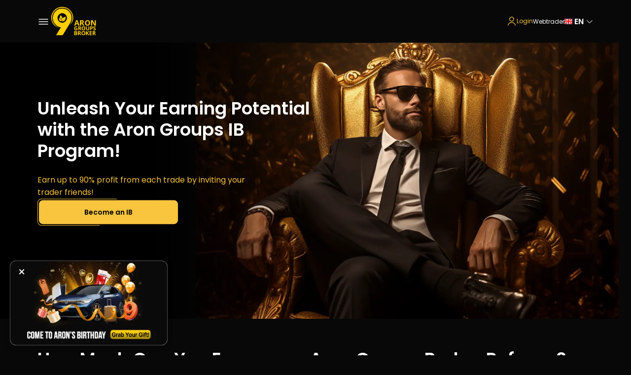

--- FILE ---
content_type: text/html; charset=UTF-8
request_url: https://arongroups.co/ib/
body_size: 48006
content:
<!DOCTYPE html>
<html lang="en-US" prefix="og: https://ogp.me/ns#">

<head>
    <meta charset="UTF-8"/>
    <meta name="viewport" content="width=device-width, initial-scale=1.0"/>
    <link rel="shortcut icon" href="https://arongroups.co/wp-content/themes/arongroups/assets/images/favicon.ico"
          type="image/x-icon"/>
    <link rel="icon" href="https://arongroups.co/wp-content/themes/arongroups/assets/images/favicon.ico" type="image/x-icon"/>
    <!-- meta tags -->
    <link rel="dns-prefetch" href="https://fonts.googleapis.com"/>
    <link rel="dns-prefetch" href="https://fonts.gstatic.com" crossorigin/>
    <link href="https://fonts.googleapis.com/css2?family=Poppins:wght@400;600&display=swap" rel="stylesheet"/>
    <!--<link rel="stylesheet" href="/dist/css/core.css?v=6">-->
    <!--<link rel="stylesheet" href="https://cdnjs.cloudflare.com/ajax/libs/Glide.js/3.2.0/css/glide.core.min.css">
    <link rel="stylesheet" href="https://cdnjs.cloudflare.com/ajax/libs/Glide.js/3.2.0/css/glide.theme.min.css">-->
    <!-- TrustBox script -->
    <script type="3cfdc7fe4b4de4134813b14a-text/javascript" src="//widget.trustpilot.com/bootstrap/v5/tp.widget.bootstrap.min.js" async></script>
    <!-- End TrustBox script -->
    	<style>img:is([sizes="auto" i], [sizes^="auto," i]) { contain-intrinsic-size: 3000px 1500px }</style>
	<link rel="alternate" hreflang="en" href="https://arongroups.co/ib/" />
<link rel="alternate" hreflang="fa" href="https://arongroups.co/fa/ib/" />
<link rel="alternate" hreflang="ar" href="https://arongroups.co/ar/ib/" />
<link rel="alternate" hreflang="x-default" href="https://arongroups.co/ib/" />

<!-- Search Engine Optimization by Rank Math PRO - https://rankmath.com/ -->
<title>everything about IB plan | Aron Groups</title>
<meta name="description" content="Refer your clients to us and earn up to 60% from every trade they make with IB plan. Join the fastest-growing broker in the industry and be a part of our winning team!"/>
<meta name="robots" content="follow, index, max-snippet:-1, max-video-preview:-1, max-image-preview:large"/>
<link rel="canonical" href="https://arongroups.co/ib/" />
<meta property="og:locale" content="en_US" />
<meta property="og:type" content="article" />
<meta property="og:title" content="everything about IB plan | Aron Groups" />
<meta property="og:description" content="Refer your clients to us and earn up to 60% from every trade they make with IB plan. Join the fastest-growing broker in the industry and be a part of our winning team!" />
<meta property="og:url" content="https://arongroups.co/ib/" />
<meta property="og:site_name" content="Aron Groups" />
<meta property="og:updated_time" content="2025-11-28T15:09:54+00:00" />
<meta property="og:image" content="https://cdn.arongroups.co/uploads/2024/04/ib-intro-bg-tablet.webp" />
<meta property="og:image:secure_url" content="https://cdn.arongroups.co/uploads/2024/04/ib-intro-bg-tablet.webp" />
<meta property="og:image:width" content="690" />
<meta property="og:image:height" content="563" />
<meta property="og:image:alt" content="IB" />
<meta property="og:image:type" content="image/webp" />
<meta name="twitter:card" content="summary_large_image" />
<meta name="twitter:title" content="everything about IB plan | Aron Groups" />
<meta name="twitter:description" content="Refer your clients to us and earn up to 60% from every trade they make with IB plan. Join the fastest-growing broker in the industry and be a part of our winning team!" />
<meta name="twitter:image" content="https://cdn.arongroups.co/uploads/2024/04/ib-intro-bg-tablet.webp" />
<meta name="twitter:label1" content="Time to read" />
<meta name="twitter:data1" content="29 minutes" />
<script type="application/ld+json" class="rank-math-schema-pro">{"@context":"https://schema.org","@graph":[{"@type":"BreadcrumbList","@id":"https://arongroups.co/ib/#breadcrumb","itemListElement":[{"@type":"ListItem","position":"1","item":{"@id":"https://arongroups.co","name":"Home"}},{"@type":"ListItem","position":"2","item":{"@id":"https://arongroups.co/ib/","name":"IB"}}]}]}</script>
<!-- /Rank Math WordPress SEO plugin -->

<link rel='dns-prefetch' href='//cdnjs.cloudflare.com' />
<link rel='dns-prefetch' href='//cdn.arongroups.co' />
<script type="3cfdc7fe4b4de4134813b14a-text/javascript" id="wpp-js" src="https://arongroups.co/wp-content/plugins/wordpress-popular-posts/assets/js/wpp.min.js?ver=7.3.6" data-sampling="0" data-sampling-rate="100" data-api-url="https://arongroups.co/wp-json/wordpress-popular-posts" data-post-id="947" data-token="2f831c2a2b" data-lang="0" data-debug="0"></script>
<script type="3cfdc7fe4b4de4134813b14a-text/javascript">
/* <![CDATA[ */
window._wpemojiSettings = {"baseUrl":"https:\/\/s.w.org\/images\/core\/emoji\/16.0.1\/72x72\/","ext":".png","svgUrl":"https:\/\/s.w.org\/images\/core\/emoji\/16.0.1\/svg\/","svgExt":".svg","source":{"concatemoji":"https:\/\/arongroups.co\/wp-includes\/js\/wp-emoji-release.min.js?ver=6.8.3"}};
/*! This file is auto-generated */
!function(s,n){var o,i,e;function c(e){try{var t={supportTests:e,timestamp:(new Date).valueOf()};sessionStorage.setItem(o,JSON.stringify(t))}catch(e){}}function p(e,t,n){e.clearRect(0,0,e.canvas.width,e.canvas.height),e.fillText(t,0,0);var t=new Uint32Array(e.getImageData(0,0,e.canvas.width,e.canvas.height).data),a=(e.clearRect(0,0,e.canvas.width,e.canvas.height),e.fillText(n,0,0),new Uint32Array(e.getImageData(0,0,e.canvas.width,e.canvas.height).data));return t.every(function(e,t){return e===a[t]})}function u(e,t){e.clearRect(0,0,e.canvas.width,e.canvas.height),e.fillText(t,0,0);for(var n=e.getImageData(16,16,1,1),a=0;a<n.data.length;a++)if(0!==n.data[a])return!1;return!0}function f(e,t,n,a){switch(t){case"flag":return n(e,"\ud83c\udff3\ufe0f\u200d\u26a7\ufe0f","\ud83c\udff3\ufe0f\u200b\u26a7\ufe0f")?!1:!n(e,"\ud83c\udde8\ud83c\uddf6","\ud83c\udde8\u200b\ud83c\uddf6")&&!n(e,"\ud83c\udff4\udb40\udc67\udb40\udc62\udb40\udc65\udb40\udc6e\udb40\udc67\udb40\udc7f","\ud83c\udff4\u200b\udb40\udc67\u200b\udb40\udc62\u200b\udb40\udc65\u200b\udb40\udc6e\u200b\udb40\udc67\u200b\udb40\udc7f");case"emoji":return!a(e,"\ud83e\udedf")}return!1}function g(e,t,n,a){var r="undefined"!=typeof WorkerGlobalScope&&self instanceof WorkerGlobalScope?new OffscreenCanvas(300,150):s.createElement("canvas"),o=r.getContext("2d",{willReadFrequently:!0}),i=(o.textBaseline="top",o.font="600 32px Arial",{});return e.forEach(function(e){i[e]=t(o,e,n,a)}),i}function t(e){var t=s.createElement("script");t.src=e,t.defer=!0,s.head.appendChild(t)}"undefined"!=typeof Promise&&(o="wpEmojiSettingsSupports",i=["flag","emoji"],n.supports={everything:!0,everythingExceptFlag:!0},e=new Promise(function(e){s.addEventListener("DOMContentLoaded",e,{once:!0})}),new Promise(function(t){var n=function(){try{var e=JSON.parse(sessionStorage.getItem(o));if("object"==typeof e&&"number"==typeof e.timestamp&&(new Date).valueOf()<e.timestamp+604800&&"object"==typeof e.supportTests)return e.supportTests}catch(e){}return null}();if(!n){if("undefined"!=typeof Worker&&"undefined"!=typeof OffscreenCanvas&&"undefined"!=typeof URL&&URL.createObjectURL&&"undefined"!=typeof Blob)try{var e="postMessage("+g.toString()+"("+[JSON.stringify(i),f.toString(),p.toString(),u.toString()].join(",")+"));",a=new Blob([e],{type:"text/javascript"}),r=new Worker(URL.createObjectURL(a),{name:"wpTestEmojiSupports"});return void(r.onmessage=function(e){c(n=e.data),r.terminate(),t(n)})}catch(e){}c(n=g(i,f,p,u))}t(n)}).then(function(e){for(var t in e)n.supports[t]=e[t],n.supports.everything=n.supports.everything&&n.supports[t],"flag"!==t&&(n.supports.everythingExceptFlag=n.supports.everythingExceptFlag&&n.supports[t]);n.supports.everythingExceptFlag=n.supports.everythingExceptFlag&&!n.supports.flag,n.DOMReady=!1,n.readyCallback=function(){n.DOMReady=!0}}).then(function(){return e}).then(function(){var e;n.supports.everything||(n.readyCallback(),(e=n.source||{}).concatemoji?t(e.concatemoji):e.wpemoji&&e.twemoji&&(t(e.twemoji),t(e.wpemoji)))}))}((window,document),window._wpemojiSettings);
/* ]]> */
</script>
<link rel='stylesheet' id='hfe-widgets-style-css' href='https://arongroups.co/wp-content/plugins/header-footer-elementor/inc/widgets-css/frontend.css?ver=2.6.1' type='text/css' media='all' />
<style id='wp-emoji-styles-inline-css' type='text/css'>

	img.wp-smiley, img.emoji {
		display: inline !important;
		border: none !important;
		box-shadow: none !important;
		height: 1em !important;
		width: 1em !important;
		margin: 0 0.07em !important;
		vertical-align: -0.1em !important;
		background: none !important;
		padding: 0 !important;
	}
</style>
<style id='classic-theme-styles-inline-css' type='text/css'>
/*! This file is auto-generated */
.wp-block-button__link{color:#fff;background-color:#32373c;border-radius:9999px;box-shadow:none;text-decoration:none;padding:calc(.667em + 2px) calc(1.333em + 2px);font-size:1.125em}.wp-block-file__button{background:#32373c;color:#fff;text-decoration:none}
</style>
<style id='global-styles-inline-css' type='text/css'>
:root{--wp--preset--aspect-ratio--square: 1;--wp--preset--aspect-ratio--4-3: 4/3;--wp--preset--aspect-ratio--3-4: 3/4;--wp--preset--aspect-ratio--3-2: 3/2;--wp--preset--aspect-ratio--2-3: 2/3;--wp--preset--aspect-ratio--16-9: 16/9;--wp--preset--aspect-ratio--9-16: 9/16;--wp--preset--color--black: #000000;--wp--preset--color--cyan-bluish-gray: #abb8c3;--wp--preset--color--white: #ffffff;--wp--preset--color--pale-pink: #f78da7;--wp--preset--color--vivid-red: #cf2e2e;--wp--preset--color--luminous-vivid-orange: #ff6900;--wp--preset--color--luminous-vivid-amber: #fcb900;--wp--preset--color--light-green-cyan: #7bdcb5;--wp--preset--color--vivid-green-cyan: #00d084;--wp--preset--color--pale-cyan-blue: #8ed1fc;--wp--preset--color--vivid-cyan-blue: #0693e3;--wp--preset--color--vivid-purple: #9b51e0;--wp--preset--gradient--vivid-cyan-blue-to-vivid-purple: linear-gradient(135deg,rgba(6,147,227,1) 0%,rgb(155,81,224) 100%);--wp--preset--gradient--light-green-cyan-to-vivid-green-cyan: linear-gradient(135deg,rgb(122,220,180) 0%,rgb(0,208,130) 100%);--wp--preset--gradient--luminous-vivid-amber-to-luminous-vivid-orange: linear-gradient(135deg,rgba(252,185,0,1) 0%,rgba(255,105,0,1) 100%);--wp--preset--gradient--luminous-vivid-orange-to-vivid-red: linear-gradient(135deg,rgba(255,105,0,1) 0%,rgb(207,46,46) 100%);--wp--preset--gradient--very-light-gray-to-cyan-bluish-gray: linear-gradient(135deg,rgb(238,238,238) 0%,rgb(169,184,195) 100%);--wp--preset--gradient--cool-to-warm-spectrum: linear-gradient(135deg,rgb(74,234,220) 0%,rgb(151,120,209) 20%,rgb(207,42,186) 40%,rgb(238,44,130) 60%,rgb(251,105,98) 80%,rgb(254,248,76) 100%);--wp--preset--gradient--blush-light-purple: linear-gradient(135deg,rgb(255,206,236) 0%,rgb(152,150,240) 100%);--wp--preset--gradient--blush-bordeaux: linear-gradient(135deg,rgb(254,205,165) 0%,rgb(254,45,45) 50%,rgb(107,0,62) 100%);--wp--preset--gradient--luminous-dusk: linear-gradient(135deg,rgb(255,203,112) 0%,rgb(199,81,192) 50%,rgb(65,88,208) 100%);--wp--preset--gradient--pale-ocean: linear-gradient(135deg,rgb(255,245,203) 0%,rgb(182,227,212) 50%,rgb(51,167,181) 100%);--wp--preset--gradient--electric-grass: linear-gradient(135deg,rgb(202,248,128) 0%,rgb(113,206,126) 100%);--wp--preset--gradient--midnight: linear-gradient(135deg,rgb(2,3,129) 0%,rgb(40,116,252) 100%);--wp--preset--font-size--small: 13px;--wp--preset--font-size--medium: 20px;--wp--preset--font-size--large: 36px;--wp--preset--font-size--x-large: 42px;--wp--preset--spacing--20: 0.44rem;--wp--preset--spacing--30: 0.67rem;--wp--preset--spacing--40: 1rem;--wp--preset--spacing--50: 1.5rem;--wp--preset--spacing--60: 2.25rem;--wp--preset--spacing--70: 3.38rem;--wp--preset--spacing--80: 5.06rem;--wp--preset--shadow--natural: 6px 6px 9px rgba(0, 0, 0, 0.2);--wp--preset--shadow--deep: 12px 12px 50px rgba(0, 0, 0, 0.4);--wp--preset--shadow--sharp: 6px 6px 0px rgba(0, 0, 0, 0.2);--wp--preset--shadow--outlined: 6px 6px 0px -3px rgba(255, 255, 255, 1), 6px 6px rgba(0, 0, 0, 1);--wp--preset--shadow--crisp: 6px 6px 0px rgba(0, 0, 0, 1);}:where(.is-layout-flex){gap: 0.5em;}:where(.is-layout-grid){gap: 0.5em;}body .is-layout-flex{display: flex;}.is-layout-flex{flex-wrap: wrap;align-items: center;}.is-layout-flex > :is(*, div){margin: 0;}body .is-layout-grid{display: grid;}.is-layout-grid > :is(*, div){margin: 0;}:where(.wp-block-columns.is-layout-flex){gap: 2em;}:where(.wp-block-columns.is-layout-grid){gap: 2em;}:where(.wp-block-post-template.is-layout-flex){gap: 1.25em;}:where(.wp-block-post-template.is-layout-grid){gap: 1.25em;}.has-black-color{color: var(--wp--preset--color--black) !important;}.has-cyan-bluish-gray-color{color: var(--wp--preset--color--cyan-bluish-gray) !important;}.has-white-color{color: var(--wp--preset--color--white) !important;}.has-pale-pink-color{color: var(--wp--preset--color--pale-pink) !important;}.has-vivid-red-color{color: var(--wp--preset--color--vivid-red) !important;}.has-luminous-vivid-orange-color{color: var(--wp--preset--color--luminous-vivid-orange) !important;}.has-luminous-vivid-amber-color{color: var(--wp--preset--color--luminous-vivid-amber) !important;}.has-light-green-cyan-color{color: var(--wp--preset--color--light-green-cyan) !important;}.has-vivid-green-cyan-color{color: var(--wp--preset--color--vivid-green-cyan) !important;}.has-pale-cyan-blue-color{color: var(--wp--preset--color--pale-cyan-blue) !important;}.has-vivid-cyan-blue-color{color: var(--wp--preset--color--vivid-cyan-blue) !important;}.has-vivid-purple-color{color: var(--wp--preset--color--vivid-purple) !important;}.has-black-background-color{background-color: var(--wp--preset--color--black) !important;}.has-cyan-bluish-gray-background-color{background-color: var(--wp--preset--color--cyan-bluish-gray) !important;}.has-white-background-color{background-color: var(--wp--preset--color--white) !important;}.has-pale-pink-background-color{background-color: var(--wp--preset--color--pale-pink) !important;}.has-vivid-red-background-color{background-color: var(--wp--preset--color--vivid-red) !important;}.has-luminous-vivid-orange-background-color{background-color: var(--wp--preset--color--luminous-vivid-orange) !important;}.has-luminous-vivid-amber-background-color{background-color: var(--wp--preset--color--luminous-vivid-amber) !important;}.has-light-green-cyan-background-color{background-color: var(--wp--preset--color--light-green-cyan) !important;}.has-vivid-green-cyan-background-color{background-color: var(--wp--preset--color--vivid-green-cyan) !important;}.has-pale-cyan-blue-background-color{background-color: var(--wp--preset--color--pale-cyan-blue) !important;}.has-vivid-cyan-blue-background-color{background-color: var(--wp--preset--color--vivid-cyan-blue) !important;}.has-vivid-purple-background-color{background-color: var(--wp--preset--color--vivid-purple) !important;}.has-black-border-color{border-color: var(--wp--preset--color--black) !important;}.has-cyan-bluish-gray-border-color{border-color: var(--wp--preset--color--cyan-bluish-gray) !important;}.has-white-border-color{border-color: var(--wp--preset--color--white) !important;}.has-pale-pink-border-color{border-color: var(--wp--preset--color--pale-pink) !important;}.has-vivid-red-border-color{border-color: var(--wp--preset--color--vivid-red) !important;}.has-luminous-vivid-orange-border-color{border-color: var(--wp--preset--color--luminous-vivid-orange) !important;}.has-luminous-vivid-amber-border-color{border-color: var(--wp--preset--color--luminous-vivid-amber) !important;}.has-light-green-cyan-border-color{border-color: var(--wp--preset--color--light-green-cyan) !important;}.has-vivid-green-cyan-border-color{border-color: var(--wp--preset--color--vivid-green-cyan) !important;}.has-pale-cyan-blue-border-color{border-color: var(--wp--preset--color--pale-cyan-blue) !important;}.has-vivid-cyan-blue-border-color{border-color: var(--wp--preset--color--vivid-cyan-blue) !important;}.has-vivid-purple-border-color{border-color: var(--wp--preset--color--vivid-purple) !important;}.has-vivid-cyan-blue-to-vivid-purple-gradient-background{background: var(--wp--preset--gradient--vivid-cyan-blue-to-vivid-purple) !important;}.has-light-green-cyan-to-vivid-green-cyan-gradient-background{background: var(--wp--preset--gradient--light-green-cyan-to-vivid-green-cyan) !important;}.has-luminous-vivid-amber-to-luminous-vivid-orange-gradient-background{background: var(--wp--preset--gradient--luminous-vivid-amber-to-luminous-vivid-orange) !important;}.has-luminous-vivid-orange-to-vivid-red-gradient-background{background: var(--wp--preset--gradient--luminous-vivid-orange-to-vivid-red) !important;}.has-very-light-gray-to-cyan-bluish-gray-gradient-background{background: var(--wp--preset--gradient--very-light-gray-to-cyan-bluish-gray) !important;}.has-cool-to-warm-spectrum-gradient-background{background: var(--wp--preset--gradient--cool-to-warm-spectrum) !important;}.has-blush-light-purple-gradient-background{background: var(--wp--preset--gradient--blush-light-purple) !important;}.has-blush-bordeaux-gradient-background{background: var(--wp--preset--gradient--blush-bordeaux) !important;}.has-luminous-dusk-gradient-background{background: var(--wp--preset--gradient--luminous-dusk) !important;}.has-pale-ocean-gradient-background{background: var(--wp--preset--gradient--pale-ocean) !important;}.has-electric-grass-gradient-background{background: var(--wp--preset--gradient--electric-grass) !important;}.has-midnight-gradient-background{background: var(--wp--preset--gradient--midnight) !important;}.has-small-font-size{font-size: var(--wp--preset--font-size--small) !important;}.has-medium-font-size{font-size: var(--wp--preset--font-size--medium) !important;}.has-large-font-size{font-size: var(--wp--preset--font-size--large) !important;}.has-x-large-font-size{font-size: var(--wp--preset--font-size--x-large) !important;}
:where(.wp-block-post-template.is-layout-flex){gap: 1.25em;}:where(.wp-block-post-template.is-layout-grid){gap: 1.25em;}
:where(.wp-block-columns.is-layout-flex){gap: 2em;}:where(.wp-block-columns.is-layout-grid){gap: 2em;}
:root :where(.wp-block-pullquote){font-size: 1.5em;line-height: 1.6;}
</style>
<link rel='stylesheet' id='dashicons-css' href='https://arongroups.co/wp-includes/css/dashicons.min.css?ver=6.8.3' type='text/css' media='all' />
<link rel='stylesheet' id='wpml-legacy-horizontal-list-0-css' href='https://arongroups.co/wp-content/plugins/sitepress-multilingual-cms/templates/language-switchers/legacy-list-horizontal/style.min.css?ver=1' type='text/css' media='all' />
<link rel='stylesheet' id='hfe-style-css' href='https://arongroups.co/wp-content/plugins/header-footer-elementor/assets/css/header-footer-elementor.css?ver=2.6.1' type='text/css' media='all' />
<link rel='stylesheet' id='elementor-frontend-css' href='https://arongroups.co/wp-content/plugins/elementor/assets/css/frontend.min.css?ver=3.32.5' type='text/css' media='all' />
<link rel='stylesheet' id='elementor-post-607-css' href='https://cdn.arongroups.co/uploads/elementor/css/post-607.css?ver=1765416282' type='text/css' media='all' />
<link rel='stylesheet' id='widget-heading-css' href='https://arongroups.co/wp-content/plugins/elementor/assets/css/widget-heading.min.css?ver=3.32.5' type='text/css' media='all' />
<link rel='stylesheet' id='widget-image-box-css' href='https://arongroups.co/wp-content/plugins/elementor/assets/css/widget-image-box.min.css?ver=3.32.5' type='text/css' media='all' />
<link rel='stylesheet' id='widget-image-css' href='https://arongroups.co/wp-content/plugins/elementor/assets/css/widget-image.min.css?ver=3.32.5' type='text/css' media='all' />
<link rel='stylesheet' id='widget-nested-tabs-css' href='https://arongroups.co/wp-content/plugins/elementor/assets/css/widget-nested-tabs.min.css?ver=3.32.5' type='text/css' media='all' />
<link rel='stylesheet' id='elementor-post-947-css' href='https://cdn.arongroups.co/uploads/elementor/css/post-947.css?ver=1765426458' type='text/css' media='all' />
<link rel='stylesheet' id='elementor-post-107551-css' href='https://cdn.arongroups.co/uploads/elementor/css/post-107551.css?ver=1765416283' type='text/css' media='all' />
<link rel='stylesheet' id='wordpress-popular-posts-css-css' href='https://arongroups.co/wp-content/plugins/wordpress-popular-posts/assets/css/wpp.css?ver=7.3.6' type='text/css' media='all' />
<link rel='stylesheet' id='tablepress-default-css' href='https://arongroups.co/wp-content/plugins/tablepress/css/build/default.css?ver=3.2.5' type='text/css' media='all' />
<link rel='stylesheet' id='hfe-elementor-icons-css' href='https://arongroups.co/wp-content/plugins/elementor/assets/lib/eicons/css/elementor-icons.min.css?ver=5.34.0' type='text/css' media='all' />
<link rel='stylesheet' id='hfe-icons-list-css' href='https://arongroups.co/wp-content/plugins/elementor/assets/css/widget-icon-list.min.css?ver=3.24.3' type='text/css' media='all' />
<link rel='stylesheet' id='hfe-social-icons-css' href='https://arongroups.co/wp-content/plugins/elementor/assets/css/widget-social-icons.min.css?ver=3.24.0' type='text/css' media='all' />
<link rel='stylesheet' id='hfe-social-share-icons-brands-css' href='https://arongroups.co/wp-content/plugins/elementor/assets/lib/font-awesome/css/brands.css?ver=5.15.3' type='text/css' media='all' />
<link rel='stylesheet' id='hfe-social-share-icons-fontawesome-css' href='https://arongroups.co/wp-content/plugins/elementor/assets/lib/font-awesome/css/fontawesome.css?ver=5.15.3' type='text/css' media='all' />
<link rel='stylesheet' id='hfe-nav-menu-icons-css' href='https://arongroups.co/wp-content/plugins/elementor/assets/lib/font-awesome/css/solid.css?ver=5.15.3' type='text/css' media='all' />
<link rel='stylesheet' id='hfe-widget-blockquote-css' href='https://arongroups.co/wp-content/plugins/elementor-pro/assets/css/widget-blockquote.min.css?ver=3.25.0' type='text/css' media='all' />
<link rel='stylesheet' id='hfe-mega-menu-css' href='https://arongroups.co/wp-content/plugins/elementor-pro/assets/css/widget-mega-menu.min.css?ver=3.26.2' type='text/css' media='all' />
<link rel='stylesheet' id='hfe-nav-menu-widget-css' href='https://arongroups.co/wp-content/plugins/elementor-pro/assets/css/widget-nav-menu.min.css?ver=3.26.0' type='text/css' media='all' />
<script type="3cfdc7fe4b4de4134813b14a-text/javascript" id="wpml-cookie-js-extra">
/* <![CDATA[ */
var wpml_cookies = {"wp-wpml_current_language":{"value":"en","expires":1,"path":"\/"}};
var wpml_cookies = {"wp-wpml_current_language":{"value":"en","expires":1,"path":"\/"}};
/* ]]> */
</script>
<script type="3cfdc7fe4b4de4134813b14a-text/javascript" src="https://arongroups.co/wp-content/plugins/sitepress-multilingual-cms/res/js/cookies/language-cookie.js?ver=4.6.15" id="wpml-cookie-js" defer="defer" data-wp-strategy="defer"></script>
<script type="3cfdc7fe4b4de4134813b14a-text/javascript" src="https://arongroups.co/wp-includes/js/jquery/jquery.min.js?ver=3.7.1" id="jquery-core-js"></script>
<script type="3cfdc7fe4b4de4134813b14a-text/javascript" src="https://arongroups.co/wp-includes/js/jquery/jquery-migrate.min.js?ver=3.4.1" id="jquery-migrate-js"></script>
<script type="3cfdc7fe4b4de4134813b14a-text/javascript" id="jquery-js-after">
/* <![CDATA[ */
!function($){"use strict";$(document).ready(function(){$(this).scrollTop()>100&&$(".hfe-scroll-to-top-wrap").removeClass("hfe-scroll-to-top-hide"),$(window).scroll(function(){$(this).scrollTop()<100?$(".hfe-scroll-to-top-wrap").fadeOut(300):$(".hfe-scroll-to-top-wrap").fadeIn(300)}),$(".hfe-scroll-to-top-wrap").on("click",function(){$("html, body").animate({scrollTop:0},300);return!1})})}(jQuery);
!function($){'use strict';$(document).ready(function(){var bar=$('.hfe-reading-progress-bar');if(!bar.length)return;$(window).on('scroll',function(){var s=$(window).scrollTop(),d=$(document).height()-$(window).height(),p=d? s/d*100:0;bar.css('width',p+'%')});});}(jQuery);
/* ]]> */
</script>
<link rel="https://api.w.org/" href="https://arongroups.co/wp-json/" /><link rel="alternate" title="JSON" type="application/json" href="https://arongroups.co/wp-json/wp/v2/pages/947" /><link rel="EditURI" type="application/rsd+xml" title="RSD" href="https://arongroups.co/xmlrpc.php?rsd" />
<meta name="generator" content="WordPress 6.8.3" />
<link rel='shortlink' href='https://arongroups.co/?p=947' />
<link rel="alternate" title="oEmbed (JSON)" type="application/json+oembed" href="https://arongroups.co/wp-json/oembed/1.0/embed?url=https%3A%2F%2Farongroups.co%2Fib%2F" />
<link rel="alternate" title="oEmbed (XML)" type="text/xml+oembed" href="https://arongroups.co/wp-json/oembed/1.0/embed?url=https%3A%2F%2Farongroups.co%2Fib%2F&#038;format=xml" />
<meta name="generator" content="WPML ver:4.6.15 stt:5,1,17;" />
<meta name="generator" content="web-worker-offloading 0.2.0">
<!-- sitelink-search-box Schema optimized by Schema Pro --><script type="application/ld+json">{"@context":"https:\/\/schema.org","@type":"WebSite","name":"Aron Groups Broker","url":"https:\/\/arongroups.co","potentialAction":[{"@type":"SearchAction","target":"https:\/\/arongroups.co\/?s={search_term_string}","query-input":"required name=search_term_string"}]}</script><!-- / sitelink-search-box Schema optimized by Schema Pro --><!-- breadcrumb Schema optimized by Schema Pro --><script type="application/ld+json">{"@context":"https:\/\/schema.org","@type":"BreadcrumbList","itemListElement":[{"@type":"ListItem","position":1,"item":{"@id":"https:\/\/arongroups.co\/","name":"Home"}},{"@type":"ListItem","position":2,"item":{"@id":"https:\/\/arongroups.co\/ib\/","name":"IB"}}]}</script><!-- / breadcrumb Schema optimized by Schema Pro -->            <style id="wpp-loading-animation-styles">@-webkit-keyframes bgslide{from{background-position-x:0}to{background-position-x:-200%}}@keyframes bgslide{from{background-position-x:0}to{background-position-x:-200%}}.wpp-widget-block-placeholder,.wpp-shortcode-placeholder{margin:0 auto;width:60px;height:3px;background:#dd3737;background:linear-gradient(90deg,#dd3737 0%,#571313 10%,#dd3737 100%);background-size:200% auto;border-radius:3px;-webkit-animation:bgslide 1s infinite linear;animation:bgslide 1s infinite linear}</style>
            <meta name="generator" content="Elementor 3.32.5; features: e_font_icon_svg, additional_custom_breakpoints; settings: css_print_method-external, google_font-disabled, font_display-swap">
<!-- Google Tag Manager --> 
<script type="3cfdc7fe4b4de4134813b14a-text/javascript">(function(w,d,s,l,i){w[l]=w[l]||[];w[l].push({'gtm.start': 
new Date().getTime(),event:'gtm.js'});var f=d.getElementsByTagName(s)[0], 
j=d.createElement(s),dl=l!='dataLayer'?'&l='+l:'';j.async=true;j.src= 
'https://www.googletagmanager.com/gtm.js?id='+i+dl;f.parentNode.insertBefore(j,f); 
})(window,document,'script','dataLayer','GTM-P9T5V43D');</script> 
<!-- End Google Tag Manager -->
<!-- HLS js file -->
<script rel="dns-prefetch" src="//cdn.jsdelivr.net/npm/hls.js@latest" type="3cfdc7fe4b4de4134813b14a-text/javascript"></script>
<!--- /arongroups/dist/css/core.css file handle -->
<link rel="stylesheet" href="https://arongroups.co/wp-content/themes/arongroups/dist/css/core.css">
<!--- /arongroups/dist/js/main.js file handle -->
<script type="3cfdc7fe4b4de4134813b14a-text/javascript" src="https://arongroups.co/wp-content/themes/arongroups/dist/js/main.js" id="main-js"></script>
<!--- //cdn.jsdelivr.net/npm/chart.js file handle -->
<script type="3cfdc7fe4b4de4134813b14a-text/javascript" src="https://cdn.jsdelivr.net/npm/chart.js" id="chart-js-js"></script>
<script type="3cfdc7fe4b4de4134813b14a-text/javascript" src="https://cdn.jsdelivr.net/npm/chartjs-plugin-gradient/dist/chartjs-plugin-gradient.min.js" id="chartjs-plugin-gradient-js"></script>
<!--- glide file handle -->
<link rel="stylesheet" href="https://cdnjs.cloudflare.com/ajax/libs/Glide.js/3.2.0/css/glide.core.min.css">
<link rel="stylesheet" href="https://cdnjs.cloudflare.com/ajax/libs/Glide.js/3.2.0/css/glide.theme.min.css">
<!-- Begin of Chaport Live Chat code -->
<script type="3cfdc7fe4b4de4134813b14a-text/javascript">
(function(w,d,v3){
w.chaportConfig = {
appId : '684c2a11abe434e3da513209'
};

if(w.chaport)return;v3=w.chaport={};v3._q=[];v3._l={};v3.q=function(){v3._q.push(arguments)};v3.on=function(e,fn){if(!v3._l[e])v3._l[e]=[];v3._l[e].push(fn)};var s=d.createElement('script');s.type='text/javascript';s.async=true;s.src='https://app.chaport.com/javascripts/insert.js';var ss=d.getElementsByTagName('script')[0];ss.parentNode.insertBefore(s,ss)})(window, document);

	window.chaport.on('widget.stateChange', function(update) {
		if (update && update.toState === 'expanded') {
				setTimeout(function() {
				window.chaport.setActiveTrigger(window.chaport.getTriggerById('684c2a11abe434e3da513209'));
				}, 1000);
		}
});
	
</script>
<!-- End of Chaport Live Chat code -->

<script type="3cfdc7fe4b4de4134813b14a-text/javascript">
document.addEventListener('change', function(event) {
  if (event.target.type === 'file') {
		debugger
    const disallowedExtensions = ['.exe', '.js', '.php', '.bat', '.html'];
    const fileName = event.target.files[0].name.toLowerCase();

    if (disallowedExtensions.some(ext => fileName.endsWith(ext))) {
      alert("آپلود این نوع فایل مجاز نیست.");
      event.target.value = '';
    }
  }
});
</script>
<script type="text/partytown">
    !function (t, e, n) {
        t.yektanetAnalyticsObject = n, t[n] = t[n] || function () {
            t[n].q.push(arguments)
        }, t[n].q = t[n].q || [];
        var a = new Date, r = a.getFullYear().toString() + "0" + a.getMonth() + "0" + a.getDate() + "0" + a.getHours(),
            c = e.getElementsByTagName("script")[0], s = e.createElement("script");
        s.id = "ua-script-VxAGXF5j"; s.dataset.analyticsobject = n;
        s.async = 1; s.type = "text/javascript";
        s.src = "https://cdn.yektanet.com/rg_woebegone/scripts_v3/VxAGXF5j/rg.complete.js?v=" + r, c.parentNode.insertBefore(s, c)
    }(window, document, "yektanet");
</script>
			<style>
				.e-con.e-parent:nth-of-type(n+4):not(.e-lazyloaded):not(.e-no-lazyload),
				.e-con.e-parent:nth-of-type(n+4):not(.e-lazyloaded):not(.e-no-lazyload) * {
					background-image: none !important;
				}
				@media screen and (max-height: 1024px) {
					.e-con.e-parent:nth-of-type(n+3):not(.e-lazyloaded):not(.e-no-lazyload),
					.e-con.e-parent:nth-of-type(n+3):not(.e-lazyloaded):not(.e-no-lazyload) * {
						background-image: none !important;
					}
				}
				@media screen and (max-height: 640px) {
					.e-con.e-parent:nth-of-type(n+2):not(.e-lazyloaded):not(.e-no-lazyload),
					.e-con.e-parent:nth-of-type(n+2):not(.e-lazyloaded):not(.e-no-lazyload) * {
						background-image: none !important;
					}
				}
			</style>
			<script type="text/partytown" id="google_gtagjs" src="https://www.googletagmanager.com/gtag/js?id=G-G7Y57X8PZ5" async="async"></script>
<script type="text/partytown" id="google_gtagjs-inline">
/* <![CDATA[ */
window.dataLayer = window.dataLayer || [];function gtag(){dataLayer.push(arguments);}gtag('js', new Date());gtag('config', 'G-G7Y57X8PZ5', {} );
/* ]]> */
</script>
			<style id="wpsp-style-frontend"></style>
			<link rel="icon" href="https://cdn.arongroups.co/uploads/2025/11/cropped-icon-512-min-32x32.png" sizes="32x32" />
<link rel="icon" href="https://cdn.arongroups.co/uploads/2025/11/cropped-icon-512-min-192x192.png" sizes="192x192" />
<link rel="apple-touch-icon" href="https://cdn.arongroups.co/uploads/2025/11/cropped-icon-512-min-180x180.png" />
<meta name="msapplication-TileImage" content="https://cdn.arongroups.co/uploads/2025/11/cropped-icon-512-min-270x270.png" />
		<style type="text/css" id="wp-custom-css">
			.aron-services-image > a{
	display:flex;
	align-items:center;
	justify-content:center;
}
#profile-menu{
	gap:1rem;
}
main.light footer{
	background:#080808 !important;
	padding-top:1.75rem;
}
main.light footer .footer-top .footer-calls-items span:first-child{
	color:#fff
}
main.light footer .footer-menu-items strong{
	color:#fff !important;
}
main.light footer .footer-mobile-tablet h4 {
	color:#fff !important;
}
main.light .footer-text h4 {
	color:#fff !important;
}


#header-section .mobile-video {
    display: none;
  }
  
  #header-section {
    position: relative;
    padding-top: 3.5rem;
    padding-bottom: 3.5rem;
    min-height: 25rem;
  }
  
  #header-section #header-content {
    position: relative;
    z-index: 2;
    display: flex;
    flex-direction: column;
    justify-content: center;
    align-items: flex-start;
    gap: 0.8rem;
  }
  
  #header-section .header-subtitle {
    color: $primary-color;
    font-weight: 600;
    font-size: 1.5rem;
  }

p a{
	color: #f9c43e;
}

html[dir="rtl"] .commision-and-swapfree-wrapper .card-title{
	left:unset !important;
	right:1rem !important;
	
}


.commision-and-swapfree-wrapper .card-content{
	text-align: justify
}

.terms-card-open-wrapper{
	text-align: justify
}

.regulatory .reg_why .why_numbers .num_box.num_box-1:after, .regulatory .reg_why .why_numbers .num_box.num_box-3:after{
	bottom:-3rem;
}
.why_numbers{
	    margin: 1rem 0 1.6rem 0;
}
.regulatory .reg_why .why_numbers .num_box .num{
	font-size:4rem
}
.regulatory .explore_btn a{
	font-weight:600 !important;
	
}
.regulatory .reg_why .why_boxes{
	padding:0 1rem;
}

.regulatory .licenses_con{
	background-position:50% 40%;
}
.regulatory .why_matters .why_matters_content .content_items .item .item_icon{
	flex-shrink:0;
}
.regulatory .why_matters .why_matters_content .content_items .item:last-child .item_icon{
	width:unset;
}
.regulatory .why_matters{
	padding-bottom:3rem;
}
.regulatory .why_boxes .why_box .box_img img{
	object-fit:cover;
}

footer .footer-icons {
	flex-wrap:wrap ;

}

.blog.single-post .elementor-widget-table-of-contents{
	height:98.556%;
	
}
.blog.single-post .elementor-widget-table-of-contents .elementor-widget-container{
	position:sticky;
	top:80px
}

.blog.single-post .elementor-widget-table-of-contents .elementor-widget-container .elementor-toc__body{
	max-height:60vh;
}

.blog.single-post .elementor-widget-table-of-contents{
	opacity:0 ;
	
	height:0 ;
}


.standard_acc_section_9 .img_wrapper img{
    width: fit-content !important
}


.standard_acc_hero_section .wrapper{
	gap:2rem;
}
.new_single_blog_post .readMore_widget{
	margin-top:unset !important;
}
.new_single_blog_post .base_content h2{
	margin-top:2rem 
}
.new_single_blog_post .base_content h3{
	margin-top:1rem;
}
.elementor-widget-table-of-contents{
	display:none !important;
}

html[dir=rtl]     .blog.single-post .blog-content .content>div.content-arrows a{
	transform:scaleX(-1)
}

.deposit-withdrawal-content-section .deposit-withdrawal-tabsBody-container .deposit-withdrawal-li .deposit-li-card-wrapper .deposit-li-card-holder .deposit-li-card-content .deposit-card-content .deposit-card-body .deposit-card-body-icon-wrapper .deposit-card-body-icon-holder{
	margin-inline-end:1.4rem;
}

          .all_calculator_section_3 table {
        border-collapse: collapse;
        margin: 1.5rem auto;
        overflow-x: auto;
      }
      .all_calculator_section_3 table tr:first-child {
        color: #f9c43e;
      }

      .all_calculator_section_3 table th,
      .all_calculator_section_3 table td {
        border: 1px solid #707070;
        font-size: 0.875rem;
        padding: 1rem;
      }
      .all_calculator_section_3 table th,
      .all_calculator_section_3 table tr:first-child {
        color: #f9c43e;
      }

      .all_calculator_section_3 table tr:nth-child(2n) {
        background-color: #080808;
        transition-duration: 0.15s;
      }

      .all_calculator_section_3 table tr:nth-child(2n) {
        background-color: #080808;
        transition-duration: 0.15s;
      }
.all_calculator .all_calculator_section2.slider .all-calculator-gride .gradient-cards-wrapper .wrapper .item_text{
	font-size:1.08rem !important;
}

.deposit-withdrawal-content-section .deposit-withdrawal-tabsBody-container .deposit-withdrawal-li .deposit-li-card-wrapper.deposit:nth-child(3){
	display:none;
}
.deposit-withdrawal-content-section .deposit-withdrawal-tabsBody-container .deposit-withdrawal-li .deposit-li-card-wrapper.withdrawal:nth-child(3){
	display:none;
}
.deposit-withdrawal-content-section .deposit-withdrawal-tabsBody-container .deposit-withdrawal-li .deposit-li-card-wrapper.deposit:nth-child(4){
	display:none !important;
}
html[dir=rtl] .new_single_blog_post .content_data .featured_img_wrapper .rate_count_wrapper{
	right:unset;
	left:0 !important;
	width:fit-content;
}

#mobile-menu {
	max-height:54px
}
.new_blog_page .slider_holder{
	height:100% !important;
}




html[dir="rtl"] .all_calculator .trade_size{
	direction:ltr !important;
	text-align:right !important;
	
}

.comment-respond p {
	margin:10px 0
}
.comment-respond .submit:hover{
	background:#fff;
}

@media screen and (max-width: 1025px) {
    .new_blog_page.hero_section .wrapper {
        flex-direction: column;
    }
}
@media screen and (max-width: 1024px) {
    .new_blog_page.hero_section .wrapper .sidebar {
       display:none;
    }
}
.x-social:hover svg path {
    fill:#f9c43e;
}


@media screen and (max-width:768px){
    footer .footer-top{
        flex-direction:column;
    }
}
@media screen and (max-width:768px){
    footer  .footer-calls-wrapper{
        width:100%;
    }
}
@media screen and (max-width:485px){
    footer  .footer-calls-wrapper{
       justify-content:center !important;
       gap:0 !important;
			flex-direction:column;
    }
}
footer .footer-calls-wrapper{
    
    display: flex !important;
    gap: 8px;
    justify-content: space-between;
    align-items: center;
    flex-wrap:wrap;
}
footer .footer-calls-wrapper .footer-calls-items {
    display: flex !important;
}
footer .footer-calls-wrapper .footer-calls-items img{
    height: 14px;
}
footer .footer-calls-wrapper .footer-calls-items span{
    font-size:12px !important;
}

#nav-menu .dropdown .first-item a{
	font-size:12px !important;
}
#nav-menu .dropdown .dropdown-content a{
	font-size:12px !important;
}
#navbar {
    gap: 3.625rem !important;
}
.header-wrapper .search_box .search_form {
	width:6.0725rem !important;
	height:2.2rem !important;
}
.header-wrapper .search_box .search_form #search{
	font-size:12px !important
}
.header-wrapper  #profile-menu .auth-buttons #social-trading span {
	font-size:12px !important;
}
.header-wrapper  #profile-menu .auth-buttons #user-profile span {
	font-size:12px !important;
}
.header-wrapper  #profile-menu .auth-buttons #user-profile svg{
	width:20px
}
.header-wrapper  #profile-menu .auth-buttons #social-trading svg{
	width:20px
}

.primary-btn-global{
  width: fit-content;
  border: none;
  cursor: pointer;
  display: flex;
  height: 3.25rem;
  padding: 0.875rem 1.5rem;
  justify-content: center;
  align-items: center;
  gap: 0.5rem;
  border-radius: 0.5rem;
  background: #F9C43E;
  box-shadow: -6px -6px 16px 0px rgba(255, 255, 255, 0.10), 6px 9px 40px 0px rgba(137, 117, 27, 0.20);
  font-size: 0.875rem;
  font-style: normal;
  font-weight: 600;
  line-height: 1.25rem;
  color: #1D1C1C;
  transition: 0.3s;
  text-align: center;
  width: fit-content;

}
.primary-btn-global:hover{
	background-color: #fff;
}

.authors_section_1 {
	min-height:unset !important;
}
.authors_section_3 .books-grid {
	justify-content:center;
}
.authors_section_3 .books-grid .book-card{
	max-width:400px;
}

.swap-commission-section .cards-wrapper {
    
    grid-template-columns: repeat(auto-fit, minmax(240px, 1fr)) !important;
}

#ta-header-section{
	background:#000000 !important;
}
.trading-accounts-tabs-wrapper{
	padding:unset !important;
}

html[dir=rtl] .bonuses .ongoing .ongoing_boxes .box .box-content .content_desc{
	text-align:right !important ;
}

#social-trading span{
	color:#fff !important;
}
#social-trading span:hover{
	color:#f9c43e !important;
}
@media (min-width: 768px) {
    #profile-menu .auth-buttons #social-trading span:hover {
        color:#f9c43e !important;
    }
}
#wheel_spin_container .wrapper .content .box_holder .head{
	flex-wrap:wrap;
}
.new-wheel-page-wrapper_auth_forms #wheelucky-modal .modal-content .form_wrapper .close-form-btn{
	    border: none !important;
    color: #fff !important;
    font-size: 35px !important;
    background: transparent !important;
}
@media screen and (max-width:530px){
	@media screen and (max-width: 1080px) {
    #wheel_spin_container .wrapper {
    
        padding: 2.41rem 1rem !important;
    }
}
}

@media screen and (max-width: 868px) {
    .new-wheel-page-wrapper_auth_forms #wheelucky-modal .modal-content {
        padding-top: 2.5rem !important;
        min-height: 100%;
    }
}

@media screen and (max-width: 520px) {
    .new-wheel-page-wrapper_auth_forms #wheelucky-modal .modal-content .form_wrapper {
   
        max-height: unset !important;
        overflow-y: unset !important;
    }
}
.new-wheel-page-wrapper_auth_forms #wheelucky-modal .modal-content .form_wrapper{
	  max-height: unset !important;
        overflow-y: unset !important;
}
@media screen and (max-width: 768px) {
    #wheel_spin_container .wrapper .wheelspin_holder .wheel-wrap .wheel-outer .wheel2-container .wheel2 .wheel-inner-number {
        font-size:12px;
			height:60px ;
			width:60px ;
    }
}
@media screen and (max-width: 540px) {
    #wheel_spin_container .wrapper .wheelspin_holder .wheel-wrap .wheel-outer .wheel2-container .wheel2 .wheel-inner-number {
        font-size: 10px;
        height: 40px;
        width: 40px;
    }
}

#wheel_spin_container .wrapper .wheelspin_holder .wheel-wrap .wheel-outer .center-logo {
width:100px;
	height:unset;
}

@media screen and (max-width: 520px) {
    #wheel_spin_container .wrapper .wheelspin_holder .wheel-wrap .wheel-outer .center-logo {
      width: 71px;
        height: 87px;
    }
}

    .orbit {
      position: absolute;
      width: 110%;   /* قطر مدار */
      height: 100%;
      animation: rotateOrbit 20s linear infinite; /* چرخش مدار کلی */
    }
    
    
    /* انیمیشن چرخش مدار */
    @keyframes rotateOrbit {
      from {
        transform: rotate(0deg);
      }
      to {
        transform: rotate(360deg);
      }
    }


#wheel_spin_container .wrapper .content .top .desc_2{
	display:none;
}
 .promo-popup-wrapper{
	right:unset !important;
}
.promo-popup-wrapper  .promo-popup .close-btn{
	right:unset !important;
	left:15px !important;
}

html[dir="rtl"] .trading-condition-wrapper .gradient-cards-wrapper .gradient-card-content .gradient-card-details .details-item:not(:last-child) span:first-child{
	direction:ltr !important;
}		</style>
		
</head>

<body>
<header>
    <div class="container header-wrapper">
        <div id="navbar">
            <div id="mobile-menu">
                <div id="mobile-menu-button">
                    <img src="https://arongroups.co/wp-content/themes/arongroups/assets/images/header/menu-icon.svg"
                         alt="menu-icon">
                </div>
                <nav>
                    <ul id="nav-menu-mobile"><li id="close-menu">
                            <button type="button" id="close-menu-button">
                                <img src="https://arongroups.co/wp-content/themes/arongroups/assets/images/header/close-icon.svg"
                                     alt="close-icon">
                            </button>
                        </li><li class="dropdown"><div class="first-item"><a href="#">Trade</a><img src="https://arongroups.co/wp-content/themes/arongroups/assets/images/header/hover-arrow.svg" alt="hover-arrow"> </div><div class="dropdown-content"><a href="https://arongroups.co/meta-trader-5/">MetaTrader 5</a><a href="https://arongroups.co/trading-accounts/">Trading Accounts</a><a href="https://arongroups.co/deposit-withdrawal/">Deposit Withdrawal</a><a href="https://arongroups.co/leverage/">Leverage</a><a href="https://arongroups.co/all-calculators/">Calculators</a><a href="https://arongroups.co/social-trading/">Social Trading</a> </div></li><li class="dropdown"><div class="first-item"><a href="#">Partnership</a><img src="https://arongroups.co/wp-content/themes/arongroups/assets/images/header/hover-arrow.svg" alt="hover-arrow"> </div><div class="dropdown-content"><a href="https://arongroups.co/ib/">IB</a> </div></li><li class="dropdown"><div class="first-item"><a href="#">Academy</a><img src="https://arongroups.co/wp-content/themes/arongroups/assets/images/header/hover-arrow.svg" alt="hover-arrow"> </div><div class="dropdown-content"><a href="https://arongroups.co/blog/">Blog</a><a href="https://arongroups.co/starting-guide/">Starting Guide</a><a href="https://arongroups.co/economic-calendar/">Calendar</a><a href="https://arongroups.co/analysis/">Analysis</a><a href="https://arongroups.co/holidays-schedule/">Holidays schedule</a><a href="https://arongroups.co/trading-glossary/">Trading Glossary</a><a href="https://arongroups.co/crypto-glossary/">Crypto Glossary</a> </div></li><li class="dropdown"><div class="first-item"><a href="#">Promotion</a><img src="https://arongroups.co/wp-content/themes/arongroups/assets/images/header/hover-arrow.svg" alt="hover-arrow"> </div><div class="dropdown-content"><a href="https://arongroups.co/bonuses/">Bonuses</a><a href="https://arongroups.co/loyalty-club/">Loyalty club</a> </div></li><li class="dropdown"><div class="first-item"><a href="#">About Us</a><img src="https://arongroups.co/wp-content/themes/arongroups/assets/images/header/hover-arrow.svg" alt="hover-arrow"> </div><div class="dropdown-content"><a href="https://arongroups.co/terms-of-service/">Legal Document</a><a href="https://arongroups.co/faq/">FAQ</a><a href="https://arongroups.co/about-aron/">About Aron</a><a href="https://arongroups.co/media/">Media</a><a href="https://arongroups.co/contact-us/">Contact Us</a> </div></li></ul>                </nav>
                <div>
                    <a href="https://arongroups.co/">
                                                <img src="https://cdn.arongroups.co/uploads/2025/11/cropped-cropped-Aron_9th_Anniversary_Logo_Yellow_Horizontal.png" alt="<? bloginfo('name') ?>"
                             class="logo-desktop" height="43" width="101">
                                                                            <img src="https://cdn.arongroups.co/uploads/2023/10/logo-mobile.svg" alt=""
                                 class="logo-mobile" height="44" width="42"/>
                                            </a>
                </div>
            </div>
            <nav>
                <ul id="nav-menu"><li class="dropdown"><div class="first-item"><a href="#">Trade</a><img src="https://arongroups.co/wp-content/themes/arongroups/assets/images/header/hover-arrow.svg" alt="hover-arrow"> </div><div class="dropdown-content"><a href="https://arongroups.co/meta-trader-5/">MetaTrader 5</a><a href="https://arongroups.co/trading-accounts/">Trading Accounts</a><a href="https://arongroups.co/deposit-withdrawal/">Deposit Withdrawal</a><a href="https://arongroups.co/leverage/">Leverage</a><a href="https://arongroups.co/all-calculators/">Calculators</a><a href="https://arongroups.co/social-trading/">Social Trading</a> </div></li><li class="dropdown"><div class="first-item"><a href="#">Partnership</a><img src="https://arongroups.co/wp-content/themes/arongroups/assets/images/header/hover-arrow.svg" alt="hover-arrow"> </div><div class="dropdown-content"><a href="https://arongroups.co/ib/">IB</a> </div></li><li class="dropdown"><div class="first-item"><a href="#">Academy</a><img src="https://arongroups.co/wp-content/themes/arongroups/assets/images/header/hover-arrow.svg" alt="hover-arrow"> </div><div class="dropdown-content"><a href="https://arongroups.co/blog/">Blog</a><a href="https://arongroups.co/starting-guide/">Starting Guide</a><a href="https://arongroups.co/economic-calendar/">Calendar</a><a href="https://arongroups.co/analysis/">Analysis</a><a href="https://arongroups.co/holidays-schedule/">Holidays schedule</a><a href="https://arongroups.co/trading-glossary/">Trading Glossary</a><a href="https://arongroups.co/crypto-glossary/">Crypto Glossary</a> </div></li><li class="dropdown"><div class="first-item"><a href="#">Promotion</a><img src="https://arongroups.co/wp-content/themes/arongroups/assets/images/header/hover-arrow.svg" alt="hover-arrow"> </div><div class="dropdown-content"><a href="https://arongroups.co/bonuses/">Bonuses</a><a href="https://arongroups.co/loyalty-club/">Loyalty club</a> </div></li><li class="dropdown"><div class="first-item"><a href="#">About Us</a><img src="https://arongroups.co/wp-content/themes/arongroups/assets/images/header/hover-arrow.svg" alt="hover-arrow"> </div><div class="dropdown-content"><a href="https://arongroups.co/terms-of-service/">Legal Document</a><a href="https://arongroups.co/faq/">FAQ</a><a href="https://arongroups.co/about-aron/">About Aron</a><a href="https://arongroups.co/media/">Media</a><a href="https://arongroups.co/contact-us/">Contact Us</a> </div></li></ul>
            </nav>
        </div>
        <div id="profile-menu">
            <!--<div class="search_box">
                <form action="/" method="get" class="search_form">
                    <input autocomplete="off" type="text" id="search" name="s"
                           placeholder="">
                    <div class="icon">
                        <svg xmlns="http://www.w3.org/2000/svg" width="16" height="15" viewBox="0 0 16 15" fill="none">
                            <g id="vuesax/outline/search-normal">
                                <g id="search-normal">
                                    <path id="Vector"
                                          d="M7.33398 13.3335C3.74732 13.3335 0.833984 10.4202 0.833984 6.8335C0.833984 3.24683 3.74732 0.333496 7.33398 0.333496C10.9207 0.333496 13.834 3.24683 13.834 6.8335C13.834 10.4202 10.9207 13.3335 7.33398 13.3335ZM7.33398 1.3335C4.30065 1.3335 1.83398 3.80016 1.83398 6.8335C1.83398 9.86683 4.30065 12.3335 7.33398 12.3335C10.3673 12.3335 12.834 9.86683 12.834 6.8335C12.834 3.80016 10.3673 1.3335 7.33398 1.3335Z"
                                          fill="#707070"/>
                                    <path id="Vector_2"
                                          d="M13.4405 14.6933C13.3872 14.6933 13.3339 14.6867 13.2872 14.68C12.9739 14.64 12.4072 14.4267 12.0872 13.4733C11.9205 12.9733 11.9805 12.4733 12.2539 12.0933C12.5272 11.7133 12.9872 11.5 13.5139 11.5C14.1939 11.5 14.7272 11.76 14.9672 12.22C15.2072 12.68 15.1405 13.2667 14.7605 13.8333C14.2872 14.5467 13.7739 14.6933 13.4405 14.6933ZM13.0405 13.16C13.1539 13.5067 13.3139 13.68 13.4205 13.6933C13.5272 13.7067 13.7272 13.58 13.9339 13.28C14.1272 12.9933 14.1405 12.7867 14.0939 12.6933C14.0472 12.6 13.8605 12.5 13.5139 12.5C13.3072 12.5 13.1539 12.5667 13.0672 12.68C12.9872 12.7933 12.9739 12.9667 13.0405 13.16Z"
                                          fill="#707070"/>
                                </g>
                            </g>
                        </svg>
                    </div>
                </form>
                <div class="search_result_wrapper  ">
                    <div class="result_holder">
              <span class="loader_wrapper">
                <span class="search_loader"></span>
              </span>
                        <div class="not-found">
                            No results found
                        </div>
                    </div>
                </div>
            </div>-->
            <div class="auth-buttons">
                <a href="https://client.arongroups.co/" id="user-profile" class="customize-unpreviewable">
                    <svg width="24" height="24" viewBox="0 0 24 24" fill="none" xmlns="http://www.w3.org/2000/svg">
                        <path d="M12 12.75C8.83 12.75 6.25 10.17 6.25 7C6.25 3.83 8.83 1.25 12 1.25C15.17 1.25 17.75 3.83 17.75 7C17.75 10.17 15.17 12.75 12 12.75ZM12 2.75C9.66 2.75 7.75 4.66 7.75 7C7.75 9.34 9.66 11.25 12 11.25C14.34 11.25 16.25 9.34 16.25 7C16.25 4.66 14.34 2.75 12 2.75Z" fill="#F9C43E"></path>
                        <path d="M20.5901 22.75C20.1801 22.75 19.8401 22.41 19.8401 22C19.8401 18.55 16.3202 15.75 12.0002 15.75C7.68015 15.75 4.16016 18.55 4.16016 22C4.16016 22.41 3.82016 22.75 3.41016 22.75C3.00016 22.75 2.66016 22.41 2.66016 22C2.66016 17.73 6.85015 14.25 12.0002 14.25C17.1502 14.25 21.3401 17.73 21.3401 22C21.3401 22.41 21.0001 22.75 20.5901 22.75Z" fill="#F9C43E"></path>
                    </svg>
                    <span>Login</span>
                </a>
                <a style="display: block !important;" href="https://arongroups.co/webtrader/" id="social-trading">
                    <span>Webtrader</span>
                </a>
            </div>

            <!-- <div id="lang-menu">
                <div class="selected-lang" id="selected-lang">
                    <div class="content">
                        <img src="/assets/images/header/en-flag.svg"
                             alt="en flag"/>
                        <span>EN</span>
                    </div>
                    <img src="/assets/images/header/hover-arrow.svg" alt=""/>
                </div>

                <div class="dropdown">
                    <a class="dropdown-content" href="#">
                        <img src="/assets/images/header/en-flag.svg"
                             alt="en flag"/>
                        <span class="first-item">EN</span>
                    </a>
                    <a class="dropdown-content" href="#">
                        <img src="/assets/images/header/ar-flag.svg"
                             alt="en flag"/>
                        <span class="first-item">AR</span>
                    </a>
                    <a class="dropdown-content" href="#">
                        <img src="/assets/images/header/fr-flag.svg"
                             alt="en flag"/>
                        <span class="first-item">FR</span>
                    </a>
                    <a class="dropdown-content" href="#">
                        <img src="/assets/images/header/fa-flag.svg"
                             alt="en flag"/>
                        <span class="first-item">FA</span>
                    </a>
                </div>
            </div>-->
                        <div id="lang-menu">


                  <div class="selected-lang" id="selected-lang">
                                    <div class="content">
                                    <img src="https://arongroups.co/wp-content/themes/arongroups/assets/images/header/en-flag.svg" alt="en flag"/>
                                    <span>&nbspEN&nbsp</span>
                                    </div>
                                    <img src="https://arongroups.co/wp-content/themes/arongroups/assets/images/header/hover-arrow.svg" alt="en flag"/>
                                    </div><div class="dropdown"><a class="dropdown-content" href="https://arongroups.co/fa/ib/"><img src="https://arongroups.co/wp-content/themes/arongroups/assets/images/header/fa-flag.svg" alt="en flag"/>&nbsp<span class="first-item">FA&nbsp</span></a><a class="dropdown-content" href="https://arongroups.co/ib/"><img src="https://arongroups.co/wp-content/themes/arongroups/assets/images/header/en-flag.svg" alt="en flag"/>&nbsp<span class="first-item">EN&nbsp</span></a><a class="dropdown-content" href="https://arongroups.co/ar/ib/"><img src="https://arongroups.co/wp-content/themes/arongroups/assets/images/header/ar-flag.svg" alt="en flag"/>&nbsp<span class="first-item">AR&nbsp</span></a></div>            </div>


        </div>
</header>
<div class="bottom-nav">
    <div class="bottom-nav-item ">
        <!-- add "active" to class for change style -->
        <img class="normal" src="https://arongroups.co/wp-content/themes/arongroups/assets/images/bottom-nav/home.svg"
             alt="icon">
        <img class="active" src="https://arongroups.co/wp-content/themes/arongroups/assets/images/bottom-nav/home-active.svg"
             alt="icon">
        <a href="https://arongroups.co/">
            Home        </a>
    </div>
    <div class="bottom-nav-item">
        <img class="normal" src="https://arongroups.co/wp-content/themes/arongroups/assets/images/bottom-nav/user.svg"
             alt="icon">
        <img class="active" src="https://arongroups.co/wp-content/themes/arongroups/assets/images/bottom-nav/user-active.svg"
             alt="icon">
        <a href="https://client.arongroups.co/fa/login?sl=1">
            Accounts        </a>
    </div>
    <div class="bottom-nav-item ">
        <img class="normal" src="https://arongroups.co/wp-content/themes/arongroups/assets/images/bottom-nav/star.svg"
             alt="icon">
        <img class="active" src="https://arongroups.co/wp-content/themes/arongroups/assets/images/bottom-nav/star-active.svg"
             alt="icon">
        <a href="https://arongroups.co/starting-guide/">
            Quick start        </a>
    </div>
    <div class="bottom-nav-item ">
        <img class="normal" src="https://arongroups.co/wp-content/themes/arongroups/assets/images/bottom-nav/symbol.svg"
             alt="icon">
        <img class="active" src="https://arongroups.co/wp-content/themes/arongroups/assets/images/bottom-nav/symbol-active.svg"
             alt="icon">
        <a href="https://arongroups.co/trading-accounts/">
            Symbols        </a>
    </div>
</div>
<main>
		<div data-elementor-type="wp-page" data-elementor-id="947" class="elementor elementor-947" data-elementor-post-type="page">
				<div class="elementor-element elementor-element-c2b23ad e-con-full e-flex e-con e-parent" data-id="c2b23ad" data-element_type="container">
				<div class="elementor-element elementor-element-4521ceb elementor-widget elementor-widget-ucaddon_ib_header" data-id="4521ceb" data-element_type="widget" data-widget_type="ucaddon_ib_header.default">
				<div class="elementor-widget-container">
					
<!-- start IB Header -->

<div class="ib-wrraper">
    <!-- Start intro Section -->
    <section class="intro" style="background-image: url('https://cdn.arongroups.co/uploads/2024/04/ib-intro-bg-desktop.webp')">
        <div class="backdrop"></div>
        <div class="container">
            <div class="intro_sections">
                <div class="intro_title">
					<h1>Unleash Your Earning Potential with the Aron Groups IB Program!</h1>
                </div>
                <div class="intro_img-tablet">
                    <img fetchpriority="high" decoding="async" class="img-tablet" src="https://cdn.arongroups.co/uploads/2024/04/ib-intro-bg-tablet.webp"  src="https://cdn.arongroups.co/uploads/2024/04/ib-intro-bg-tablet.webp" alt="ib-intro-bg-tablet" width="690" height="563"/>
                    <img decoding="async" class="img-mobile" src="https://cdn.arongroups.co/uploads/2024/04/ib-intro-bg-mobile.png"  src="https://cdn.arongroups.co/uploads/2024/04/ib-intro-bg-mobile.png" alt="ib-intro-bg-mobile" width="399" height="780"/>
                </div>
                <div class="intro_img-txt">
					<div class="img-txt-one d-flex"><br />Earn up to 90% profit from each trade by inviting your trader friends!</div>
                </div>
                <div class="intro_btn">
                  <a href="https://client.arongroups.co/login" >
                    <div class="btn">
                        <svg xmlns="http://www.w3.org/2000/svg" viewBox="0 0 286 54">
                            <g id="Group_1" data-name="Group 1" transform="translate(154 132)">
                                <g
                                        class="stroke"
                                        id="Rectangle_2"
                                        data-name="Rectangle 2"
                                        transform="translate(-154 -132)"
                                        fill="none"
                                        stroke="#f9c43e"
                                        stroke-width="1"
                                >
                                    <rect width="286" height="54" rx="8" stroke="none"/>
                                    <rect x="0.5" y="0.5" width="285" height="53" rx="7.5" fill="none"/>
                                </g>
                                <rect
                                        id="Rectangle_1"
                                        data-name="Rectangle 1"
                                        width="280"
                                        height="48"
                                        rx="8"
                                        transform="translate(-151 -129)"
                                        fill="#f9c43e"
                                />
                            </g>
                        </svg>
                        <span class="text">Become an IB</span>
                    </div>
                   </a>
                </div>
            </div>
        </div>
    </section>
    <!-- End intro Section -->
<!-- end IB Header -->				</div>
				</div>
				</div>
		<div class="elementor-element elementor-element-1368062 e-con-full e-flex e-con e-parent" data-id="1368062" data-element_type="container">
				<div class="elementor-element elementor-element-a12c0c1 elementor-widget elementor-widget-ucaddon_ib" data-id="a12c0c1" data-element_type="widget" data-settings="{&quot;_animation&quot;:&quot;none&quot;}" data-widget_type="ucaddon_ib.default">
				<div class="elementor-widget-container">
					
<!-- start IB -->

<div class="ib-wrraper">

  <!--Start earning Section -->
  <section class="container">
    <div class="earning">
      <div class="earning_title">
        <h2>How Much Can You Earn as an Aron Groups Broker Referrer?</h2>
      </div>
      <div class="earning_content">
        <div class="earning_range referrals">
          <div class="range-txt">
            <p>The number of your referrals:</p>
            <div class="slider-value" >0</div>
          </div>
          <input type="range" class="my-slider" id="referral" min="10" max="1000" value="500">
        </div>
        <div class="earning_range volumes">
          <div class="range-txt">
            <p>Trading volume, lot per month:</p>
            <div class="slider-value" >0</div>
          </div>
          <input type="range" class= 'my-slider' id="trading-volume" min="1" max="100" value="50">
        </div>
        <div class="earning_result">
          <p>up to<br /><span class="result-range-calc">5.000</span><br />USD*</p><p>*approximate calculation</p>
        </div>
      </div>

      <div class="earning_btn">
        <a href="https://client.arongroups.co/login?sl=1" >
          <div class="btn">
            <svg xmlns="http://www.w3.org/2000/svg" viewBox="0 0 286 54">
              <g id="Group_1" data-name="Group 1" transform="translate(154 132)">
                <g
                   class="stroke"
                   id="Rectangle_2"
                   data-name="Rectangle 2"
                   transform="translate(-154 -132)"
                   fill="none"
                   stroke="#f9c43e"
                   stroke-width="1"
                   >
                  <rect width="286" height="54" rx="8" stroke="none"/>
                  <rect x="0.5" y="0.5" width="285" height="53" rx="7.5" fill="none"/>
                </g>
                <rect
                      id="Rectangle_1"
                      data-name="Rectangle 1"
                      width="280"
                      height="48"
                      rx="8"
                      transform="translate(-151 -129)"
                      fill="#f9c43e"
                      />
              </g>
            </svg>
            <span class="text">Start earning</span>
          </div>
        </a>
      </div>
    </div>
  </section>
  <!-- End earning Section -->

  <!--Start why-ib Section -->
  <section class="container">
    <div class="why-ib d-flex">
      <div class="why-ib_title">
        <h2>Why Should You Become an IB for Aron Groups?</h2>

      </div>
      <div class="why-ib_content">
        <div class="boxes d-flex">
          <div class="box">
  <div class="box1 box-card" style="background-image: url(https://cdn.arongroups.co/uploads/2024/04/ib-bg-apply-new.png); !important">
    <div class="bg-img">
      <div class="content-box content-box1 d-flex">
        <div class="content-box_icon d-flex">
          <img loading="lazy" decoding="async" src="https://cdn.arongroups.co/uploads/2024/04/ib-icon-box1.svg"  src="https://cdn.arongroups.co/uploads/2024/04/ib-icon-box1.svg" alt="ib-icon-box1" width="24" height="24"/>
        </div>
        <div class="content-box_txt d-flex">
          <div class="txt_title">
            <h4>Winner of the Most Beneficial IB Program Award</h4>
          </div>
          <div class="txt_description">
            <p>We received the award from Finance Feeds, meaning our program truly benefits you!</p>
          </div>
        </div>
      </div>
    </div>
  </div>
</div>
<div class="box">
  <div class="box1 box-card" style="background-image: url(https://cdn.arongroups.co/uploads/2023/11/ib-img-box2.webp); !important">
    <div class="bg-img">
      <div class="content-box content-box2 d-flex">
        <div class="content-box_icon d-flex">
          <img decoding="async" src="https://cdn.arongroups.co/uploads/2023/11/dollar-circle.svg"  src="https://cdn.arongroups.co/uploads/2023/11/dollar-circle.svg" alt="dollar-circle"/>
        </div>
        <div class="content-box_txt d-flex">
          <div class="txt_title">
            <h4>Competitive commission</h4>
          </div>
          <div class="txt_description">
            <p>Receive commissions from day one of collaboration.</p>
          </div>
        </div>
      </div>
    </div>
  </div>
</div>
<div class="box">
  <div class="box1 box-card" style="background-image: url(https://cdn.arongroups.co/uploads/2023/11/ib-img-box3.webp); !important">
    <div class="bg-img">
      <div class="content-box content-box3 d-flex">
        <div class="content-box_icon d-flex">
          <img loading="lazy" decoding="async" src="https://cdn.arongroups.co/uploads/2024/04/ib-icon-box1.svg"  src="https://cdn.arongroups.co/uploads/2024/04/ib-icon-box1.svg" alt="ib-icon-box1" width="24" height="24"/>
        </div>
        <div class="content-box_txt d-flex">
          <div class="txt_title">
            <h4>Valuable bonuses</h4>
          </div>
          <div class="txt_description">
            To reward your performance and the traders you refer.
          </div>
        </div>
      </div>
    </div>
  </div>
</div>
<div class="box">
  <div class="box1 box-card" style="background-image: url(https://cdn.arongroups.co/uploads/2023/11/ib-img-box4-scaled.webp); !important">
    <div class="bg-img">
      <div class="content-box content-box4 d-flex">
        <div class="content-box_icon d-flex">
          <img loading="lazy" decoding="async" src="https://cdn.arongroups.co/uploads/2024/04/ib-icon-box1.svg"  src="https://cdn.arongroups.co/uploads/2024/04/ib-icon-box1.svg" alt="ib-icon-box1" width="24" height="24"/>
        </div>
        <div class="content-box_txt d-flex">
          <div class="txt_title">
            <h4>Exceptional Income Growth</h4>
          </div>
          <div class="txt_description">
            <p>The bigger your network and subordinates, the faster your earnings grow.</p>
          </div>
        </div>
      </div>
    </div>
  </div>
</div>
<div class="box">
  <div class="box1 box-card" style="background-image: url(https://cdn.arongroups.co/uploads/2023/11/ib-img-box5-scaled.webp); !important">
    <div class="bg-img">
      <div class="content-box content-box5 d-flex">
        <div class="content-box_icon d-flex">
          <img loading="lazy" decoding="async" src="https://cdn.arongroups.co/uploads/2024/04/ib-icon-box1.svg"  src="https://cdn.arongroups.co/uploads/2024/04/ib-icon-box1.svg" alt="ib-icon-box1" width="24" height="24"/>
        </div>
        <div class="content-box_txt d-flex">
          <div class="txt_title">
            <h4>Personal Support</h4>
          </div>
          <div class="txt_description">
            <p>Our advisor is by your side whenever you need assistance.</p>
          </div>
        </div>
      </div>
    </div>
  </div>
</div>
<div class="box">
  <div class="box1 box-card" style="background-image: url(https://cdn.arongroups.co/uploads/2023/11/ib-img-box6.webp); !important">
    <div class="bg-img">
      <div class="content-box content-box6 d-flex">
        <div class="content-box_icon d-flex">
          <img loading="lazy" decoding="async" src="https://cdn.arongroups.co/uploads/2024/04/ib-icon-box1.svg"  src="https://cdn.arongroups.co/uploads/2024/04/ib-icon-box1.svg" alt="ib-icon-box1" width="24" height="24"/>
        </div>
        <div class="content-box_txt d-flex">
          <div class="txt_title">
            <h4>Dedicated Marketing Support</h4>
          </div>
          <div class="txt_description">
            <p>To help you progress better and faster, we are here for you.</p>
          </div>
        </div>
      </div>
    </div>
  </div>
</div>
<div class="box">
  <div class="box1 box-card" style="background-image: url(https://cdn.arongroups.co/uploads/2023/11/ib-img-box7-scaled.webp); !important">
    <div class="bg-img">
      <div class="content-box content-box7 d-flex">
        <div class="content-box_icon d-flex">
          <img loading="lazy" decoding="async" src="https://cdn.arongroups.co/uploads/2023/11/ib-icon-box7-1.svg"  src="https://cdn.arongroups.co/uploads/2023/11/ib-icon-box7-1.svg" alt="ib-icon-box7" width="24" height="24"/>
        </div>
        <div class="content-box_txt d-flex">
          <div class="txt_title">
            <h4>Award-Winning Advantage</h4>
          </div>
          <div class="txt_description">
            <p>Be part of this award-winning program and make the most of its opportunities!</p>
          </div>
        </div>
      </div>
    </div>
  </div>
</div>

        </div>
      </div>

      <div class="why-ib_btn">
        <a href="https://client.arongroups.co/login?sl=1"  >
          <div class="btn">
            <svg xmlns="http://www.w3.org/2000/svg" viewBox="0 0 286 54">
              <g id="Group_1" data-name="Group 1" transform="translate(154 132)">
                <g
                   class="stroke"
                   id="Rectangle_2"
                   data-name="Rectangle 2"
                   transform="translate(-154 -132)"
                   fill="none"
                   stroke="#f9c43e"
                   stroke-width="1"
                   >
                  <rect width="286" height="54" rx="8" stroke="none"/>
                  <rect x="0.5" y="0.5" width="285" height="53" rx="7.5" fill="none"/>
                </g>
                <rect
                      id="Rectangle_1"
                      data-name="Rectangle 1"
                      width="280"
                      height="48"
                      rx="8"
                      transform="translate(-151 -129)"
                      fill="#f9c43e"
                      />
              </g>
            </svg>
            <span class="text">Start earning</span>
          </div>
        </a>
      </div>
    </div>
  </section>
  <!-- End why-ib Section -->

  <!--Start Commissions Section-->
  <div class="container">
    <div class="commissions d-flex">
      <div class="commissions_title">
        <h2>Commissions Earned by Aron Groups IBs</h2>

      </div>
      <div class="commissions_content d-flex">
        <div class="content-box">
          <div class="d-flex"><p>Up to</p><p>$11</p></div><p>per lot</p>
        </div>
        <div class="content-box">
          <div class="d-flex"><p>Up to</p><p>90%</p></div><p>of commissions</p>
        </div>
        <div class="content-box">
          <div class="d-flex"><p>Up to</p><p>90%</p></div><p>of Spread</p>
        </div>
      </div>
    </div>
  </div>
  <!--End Commissions Section-->

  <!--Start apply Section-->
  <section class="apply">
    <div class="container apply-section d-flex"
         style="background: url(https://cdn.arongroups.co/uploads/2024/03/ib-bg-apply-new-section.webp);">
      <div class="apply_title">
        <h3>Fastest growing broker in MENA</h3>
      </div>
      <div class="apply_description">
        <p>Join the fastest-growing broker in the industry and be a part of our winning team!</p><p>Apply now and take the first step towards your financial success.</p>            
      </div>
      <div class="apply_btn">
        <a href="https://client.arongroups.co/login" >
          <div class="btn">
            <svg xmlns="http://www.w3.org/2000/svg" viewBox="0 0 286 54">
              <g id="Group_1" data-name="Group 1" transform="translate(154 132)">
                <g
                   class="stroke"
                   id="Rectangle_2"
                   data-name="Rectangle 2"
                   transform="translate(-154 -132)"
                   fill="none"
                   stroke="#f9c43e"
                   stroke-width="1"
                   >
                  <rect width="286" height="54" rx="8" stroke="none"/>
                  <rect x="0.5" y="0.5" width="285" height="53" rx="7.5" fill="none"/>
                </g>
                <rect
                      id="Rectangle_1"
                      data-name="Rectangle 1"
                      width="280"
                      height="48"
                      rx="8"
                      transform="translate(-151 -129)"
                      fill="#f9c43e"
                      />
              </g>
            </svg>
            <span class="text">Apply now</span>
          </div>
        </a>
      </div>
    </div>
  </section>
  <!-- End apply Section -->

  <!--Start steps Section-->
  <section class="container">
    <div class="steps d-flex">
      <div class="steps_title">
        <h2>How to Operate as an IB at Aron Groups</h2>
      </div>
      <div class="steps_txt">
        By inviting your trader friends and introducing them to Aron Groups, you can earn rewards from their trades!

      </div>
      <div class="steps_details d-flex">
        <div class="details_box d-flex">
          <div class="box-top d-flex">
            <h1>01</h1>
            <div class="icon">
              <svg
                   class="svg-tablet"
                   width="25"
                   height="24"
                   viewBox="0 0 25 24"
                   fill="none"
                   xmlns="http://www.w3.org/2000/svg"
                   >
                <path
                      d="M12.5 22.75C6.57 22.75 1.75 17.93 1.75 12C1.75 6.07 6.57 1.25 12.5 1.25C18.43 1.25 23.25 6.07 23.25 12C23.25 17.93 18.43 22.75 12.5 22.75ZM12.5 2.75C7.4 2.75 3.25 6.9 3.25 12C3.25 17.1 7.4 21.25 12.5 21.25C17.6 21.25 21.75 17.1 21.75 12C21.75 6.9 17.6 2.75 12.5 2.75Z"
                      fill="#F9C43E"
                      />
                <path
                      d="M11.2397 16.2802C11.0497 16.2802 10.8597 16.2102 10.7097 16.0602C10.4197 15.7702 10.4197 15.2902 10.7097 15.0002L13.7097 12.0002L10.7097 9.00016C10.4197 8.71016 10.4197 8.23016 10.7097 7.94016C10.9997 7.65016 11.4797 7.65016 11.7697 7.94016L15.2997 11.4702C15.5897 11.7602 15.5897 12.2402 15.2997 12.5302L11.7697 16.0602C11.6197 16.2102 11.4297 16.2802 11.2397 16.2802Z"
                      fill="#F9C43E"
                      />
              </svg>
              <svg
                   class="svg-desk"
                   width="25"
                   height="24"
                   viewBox="0 0 25 24"
                   fill="none"
                   xmlns="http://www.w3.org/2000/svg"
                   >
                <path
                      d="M1.75 12C1.75 6.07 6.57 1.25 12.5 1.25C18.43 1.25 23.25 6.07 23.25 12C23.25 17.93 18.43 22.75 12.5 22.75C6.57 22.75 1.75 17.93 1.75 12ZM21.75 12C21.75 6.9 17.6 2.75 12.5 2.75C7.4 2.75 3.25 6.9 3.25 12C3.25 17.1 7.4 21.25 12.5 21.25C17.6 21.25 21.75 17.1 21.75 12Z"
                      fill="#F9C43E"
                      />
                <path
                      d="M8.21984 10.7399C8.21984 10.5499 8.28984 10.3599 8.43984 10.2099C8.72984 9.91993 9.20984 9.91993 9.49984 10.2099L12.4998 13.2099L15.4998 10.2099C15.7898 9.91993 16.2698 9.91993 16.5598 10.2099C16.8498 10.4999 16.8498 10.9799 16.5598 11.2699L13.0298 14.7999C12.7398 15.0899 12.2598 15.0899 11.9698 14.7999L8.43984 11.2699C8.28984 11.1199 8.21984 10.9299 8.21984 10.7399Z"
                      fill="#F9C43E"
                      />
              </svg>
            </div>
          </div>
          <div class="box-middle">
            <p>Join Aron Groups</p>
          </div>
          <div class="box-bottom">
            <p>Sign up now as an IB at Aron Groups <a href="https://client.arongroups.co/register/">Register</a> and activate your IB account.</p>
          </div>
        </div>

        <div class="details_box d-flex">
          <div class="box-top d-flex">
            <h1>02</h1>
            <div class="icon">
              <svg
                   class="svg-tablet"
                   width="25"
                   height="24"
                   viewBox="0 0 25 24"
                   fill="none"
                   xmlns="http://www.w3.org/2000/svg"
                   >
                <path
                      d="M12.5 22.75C6.57 22.75 1.75 17.93 1.75 12C1.75 6.07 6.57 1.25 12.5 1.25C18.43 1.25 23.25 6.07 23.25 12C23.25 17.93 18.43 22.75 12.5 22.75ZM12.5 2.75C7.4 2.75 3.25 6.9 3.25 12C3.25 17.1 7.4 21.25 12.5 21.25C17.6 21.25 21.75 17.1 21.75 12C21.75 6.9 17.6 2.75 12.5 2.75Z"
                      fill="#F9C43E"
                      />
                <path
                      d="M11.2397 16.2802C11.0497 16.2802 10.8597 16.2102 10.7097 16.0602C10.4197 15.7702 10.4197 15.2902 10.7097 15.0002L13.7097 12.0002L10.7097 9.00016C10.4197 8.71016 10.4197 8.23016 10.7097 7.94016C10.9997 7.65016 11.4797 7.65016 11.7697 7.94016L15.2997 11.4702C15.5897 11.7602 15.5897 12.2402 15.2997 12.5302L11.7697 16.0602C11.6197 16.2102 11.4297 16.2802 11.2397 16.2802Z"
                      fill="#F9C43E"
                      />
              </svg>
              <svg
                   class="svg-desk"
                   width="25"
                   height="24"
                   viewBox="0 0 25 24"
                   fill="none"
                   xmlns="http://www.w3.org/2000/svg"
                   >
                <path
                      d="M1.75 12C1.75 6.07 6.57 1.25 12.5 1.25C18.43 1.25 23.25 6.07 23.25 12C23.25 17.93 18.43 22.75 12.5 22.75C6.57 22.75 1.75 17.93 1.75 12ZM21.75 12C21.75 6.9 17.6 2.75 12.5 2.75C7.4 2.75 3.25 6.9 3.25 12C3.25 17.1 7.4 21.25 12.5 21.25C17.6 21.25 21.75 17.1 21.75 12Z"
                      fill="#F9C43E"
                      />
                <path
                      d="M8.21984 10.7399C8.21984 10.5499 8.28984 10.3599 8.43984 10.2099C8.72984 9.91993 9.20984 9.91993 9.49984 10.2099L12.4998 13.2099L15.4998 10.2099C15.7898 9.91993 16.2698 9.91993 16.5598 10.2099C16.8498 10.4999 16.8498 10.9799 16.5598 11.2699L13.0298 14.7999C12.7398 15.0899 12.2598 15.0899 11.9698 14.7999L8.43984 11.2699C8.28984 11.1199 8.21984 10.9299 8.21984 10.7399Z"
                      fill="#F9C43E"
                      />
              </svg>
            </div>
          </div>
          <div class="box-middle">
            <p>Promote and Refer</p>
          </div>
          <div class="box-bottom">
            <p><span style="font-weight: 400;">Introduce your friends to Aron Groups' services and benefits, and help them open a trading account.</span></p>
          </div>
        </div>

        <div class="details_box d-flex">
          <div class="box-top d-flex">
            <h1>03</h1>
            <div class="icon">
              <svg width="25" height="24" viewBox="0 0 25 24" fill="none"
                   xmlns="http://www.w3.org/2000/svg">
                <path
                      d="M13.9002 17.4201H11.3902C9.75016 17.4201 8.42016 16.0401 8.42016 14.3401C8.42016 13.9301 8.76016 13.5901 9.17016 13.5901C9.58016 13.5901 9.92016 13.9301 9.92016 14.3401C9.92016 15.2101 10.5802 15.9201 11.3902 15.9201H13.9002C14.5502 15.9201 15.0902 15.3401 15.0902 14.6401C15.0902 13.7701 14.7802 13.6001 14.2702 13.4201L10.2402 12.0001C9.46016 11.7301 8.41016 11.1501 8.41016 9.36008C8.41016 7.82008 9.62016 6.58008 11.1002 6.58008H13.6102C15.2502 6.58008 16.5802 7.96008 16.5802 9.66008C16.5802 10.0701 16.2402 10.4101 15.8302 10.4101C15.4202 10.4101 15.0802 10.0701 15.0802 9.66008C15.0802 8.79008 14.4202 8.08008 13.6102 8.08008H11.1002C10.4502 8.08008 9.91016 8.66008 9.91016 9.36008C9.91016 10.2301 10.2202 10.4001 10.7302 10.5801L14.7602 12.0001C15.5402 12.2701 16.5902 12.8501 16.5902 14.6401C16.5802 16.1701 15.3802 17.4201 13.9002 17.4201Z"
                      fill="#F9C43E"
                      />
                <path
                      d="M12.5 18.75C12.09 18.75 11.75 18.41 11.75 18V6C11.75 5.59 12.09 5.25 12.5 5.25C12.91 5.25 13.25 5.59 13.25 6V18C13.25 18.41 12.91 18.75 12.5 18.75Z"
                      fill="#F9C43E"
                      />
                <path
                      d="M15.5 22.75H9.5C4.07 22.75 1.75 20.43 1.75 15V9C1.75 3.57 4.07 1.25 9.5 1.25H15.5C20.93 1.25 23.25 3.57 23.25 9V15C23.25 20.43 20.93 22.75 15.5 22.75ZM9.5 2.75C4.89 2.75 3.25 4.39 3.25 9V15C3.25 19.61 4.89 21.25 9.5 21.25H15.5C20.11 21.25 21.75 19.61 21.75 15V9C21.75 4.39 20.11 2.75 15.5 2.75H9.5Z"
                      fill="#F9C43E"
                      />
              </svg>
            </div>
          </div>
          <div class="box-middle">
            <p>Earn Profit</p>
          </div>
          <div class="box-bottom">
            <p><span style="font-weight: 400;">You earn a commission for every trade made by your referrals at Aron Groups.</span></p>
          </div>
        </div>
      </div>
      <div class="steps_banner">
        <div class="txt">
          As long as the traders you refer remain active, your commission continues!

        </div>
      </div>
    </div>
  </section>
  <!-- End steps Section -->
</div>
<!-- end IB -->				</div>
				</div>
				</div>
		<div class="elementor-element elementor-element-e27c874 e-flex e-con-boxed e-con e-parent" data-id="e27c874" data-element_type="container">
					<div class="e-con-inner">
				<div class="elementor-element elementor-element-3b2cb6f elementor-widget elementor-widget-ucaddon_ib_commission_table" data-id="3b2cb6f" data-element_type="widget" data-widget_type="ucaddon_ib_commission_table.default">
				<div class="elementor-widget-container">
					
<!-- start IB Commission table -->

<div class="ib-wrraper">    
<!-- Start commission table Section -->
    <section class="container">
        <div class="com-table d-flex">
            <div class="table_title">
                <h3>Aron Groups IB Commission Table</h3>
            </div>
            <div class="table_txt">
                <p>With this table, you can easily see how much profit you earn from each referral and sub-referral.</p>
            </div>
           
           
        </div>
    </section>
    <!-- End commission table Section -->
</div>
<!-- end IB Commission table -->				</div>
				</div>
				<div class="elementor-element elementor-element-ceb5540 ib-wrraper elementor-widget elementor-widget-html" data-id="ceb5540" data-element_type="widget" data-widget_type="html.default">
					  <div class="ib_commision_table">
          <div style="display: flex;" >
            <div class="desktop">
              <table>
                <thead>
                  <tr>
                    <th class=" border" rowspan="2">
                      <div class="">Level</div>
                    </th>
                    <th class=" " colspan="1">
                      <div class="wrapper">
                        <div class="nano">Nano</div>
                        <div class="islamic">Islamic</div>
                      </div>
                    </th>                    
                  </tr>
                  <tr>
                    <th style="padding: 24.4px 0;" class=" border">% Spread</th>
                  </tr>
                </thead>
                <tbody>
                  <tr>
                    <td class="tbody-text border Sapphire "><span class="icon"><img decoding="async" src="https://cdn.arongroups.co/uploads/2025/07/Sapphire-.webp" alt="IB"></span><span class="Sapphire span">Sapphire</span></td>
                    <td class="cell cell-2" >30%</td>
  
                  </tr>
                  <tr>
                    <td colspan="1" class="tbody-text border "> <span class="icon"><img decoding="async" src="https://cdn.arongroups.co/uploads/2025/07/Emerald.webp" alt="IB"></span><span class="Emerald span">Emerald</span></td>
                    <td class="cell cell-2" >50%</td>
  
                  </tr>
                  <tr>
                    <td class="tbody-text border "><span class="icon"><img decoding="async" src="https://cdn.arongroups.co/uploads/2025/07/Ruby.webp" alt="IB"></span><span class="Ruby span">Ruby</span></td>
                    <td class="cell cell-2" >70%</td>
  
                  </tr>
                  <tr>
                    <td class="tbody-text border "><span class="icon"><img decoding="async" src="https://cdn.arongroups.co/uploads/2025/07/Tanzanite.webp" alt="IB"></span><span class="Tanzanite span">Tanzanite</span></td>
                    <td class="cell cell-2" >80%</td>
  
                  </tr>
                  <tr>
                    <td class="tbody-text border "><span class="icon"><img decoding="async" src="https://cdn.arongroups.co/uploads/2025/07/Alexandrite.webp" alt="IB"></span><span class="Alexandrite span">Alexandrite</span></td>
                    <td class="cell cell-2" >90%</td>
  
                  </tr>
                </tbody>
              </table>
            </div>
            <div class="desktop">
              <table>
                <thead>
                  <tr>
                    <th class=" " colspan="2">
                      <div class="wrapper">
                        <div class="standard">
                          Standard
                        </div>
                        <div class="vip">
                          VIP
                        </div>
                        <div class="copy_trade">
                          Copy Trade
                        </div>
                      </div>
                    </th>
                    <th class=" tier" rowspan="2">Tier<br>Requirement</th>
                  </tr>
                  <tr>
                   
                    <th class="">
                      <div style="margin-bottom:10px" class="border">USD/LOT</div>
                      <div class="border">XAU/USD</div>
                    </th>
                    <th class=" border">% of Commission</th>
                  </tr>
                </thead>
                <tbody>
                  <tr>
    
                    <td class="cell cell-1">5</td>
                    <td class="cell cell-1" >30%</td>
                    <td class="cell cell-3 responsive-text">>10 Active Clients</td>
                  </tr>
                  <tr>
   
                    <td class="cell cell-1">7</td>
                    <td class="cell cell-1" >50%</td>
                    <td class="cell cell-3 responsive-text">>30 Active Clients</td>
                  </tr>
                  <tr>

                    <td class="cell cell-1">9</td>
                    <td class="cell cell-1" >70%</td>
                    <td class="cell cell-3 responsive-text">>100 Active Clients</td>
                  </tr>
                  <tr>
    
                    <td class="cell cell-1">10</td>
                    <td class="cell cell-1" >80%</td>
                    <td class="cell cell-3 responsive-text">>1000 Active Clients</td>
                  </tr>
                  <tr>
 
                    <td class="cell cell-1">11</td>
                    <td class="cell cell-1" >90%</td>
                    <td class="cell cell-3 responsive-text">>5000 Active Clients</td>
                  </tr>
                </tbody>
              </table>
            </div>
          </div>
          <div class="mobile-cards">
            <!-- Sapphire -->
            <div class="level-card">
              <div class="icon">
                <img decoding="async" src="https://cdn.arongroups.co/uploads/2025/07/Sapphire-.webp" alt="IB">
              </div>
              <div class="level-title"><span class="Sapphire">Sapphire</span><span class="label">level</span></div>
              <div class="block_wrapper">
                <div class="account-block">
                  <div class="account-title">
                    <div class="nano">Nano</div>
                    <div class="islamic">Islamic</div>
                  </div>
                  <div class="item">
                    <div class="wrapper">
                      <div>
                        <strong>30%</strong>
                        <span class="label">Spread</span>
                      </div>
                    </div>
                  </div>
                </div>

                <div class="account-block">
                  <div class="account-title">
                    <div class="standard">Standard</div>
                    <div class="vip">VIP</div>
                    <div class="copy_trade">Copy trade</div>
                  </div>
                  <div class="item">
                    <div class="wrapper">
                      <div>
                        <strong>30%</strong>
                        <span class="label">Commission </span>
                      </div>
                    </div>
                  </div>
                </div>

                <div class="account-block">
                  <div class="account-title">
                    <div class="standard">Standard</div>
                  </div>
                  <div class="item">
                    <div class="wrapper">
                      <div>
                        <strong>5 (XAU/USD)</strong>
                        <span class="label">USD/LOT </span>
                      </div>
                    </div>
                  </div>
                </div>
              </div>

              <div class="tier"><span class="label">Tier Requirement:</span> <span>>10 Active Clients</span></div>
            </div>
            <!-- Emerald -->
            <div class="level-card">
              <div class="icon">
                <img decoding="async" src="https://cdn.arongroups.co/uploads/2025/07/Emerald.webp" alt="IB">
              </div>
              <div class="level-title"><span class="Emerald">Emerald</span><span class="label">level</span></div>
              <div class="block_wrapper">
                <div class="account-block">
                  <div class="account-title">
                    <div class="nano">Nano</div>
                    <div class="islamic">Islamic</div>
                  </div>
                  <div class="item">
                    <div class="wrapper">
                      <div>
                        <strong>50%</strong>
                        <span class="label">Spread</span>
                      </div>
                    </div>
                  </div>
                </div>
                <div class="account-block">
                  <div class="account-title">
                    <div class="standard">Standard</div>
                    <div class="vip">VIP</div>
                    <div class="copy_trade">Copy trade</div>

                  </div>
                  <div class="item">
                    <div class="wrapper">
                      <div>
                        <strong>50%</strong>
                        <span class="label">Commission </span>
                      </div>
                    </div>
                  </div>

                </div>
                <div class="account-block">
                  <div class="account-title">
                    <div class="standard">Standard</div>
                  </div>
                  <div class="item">
        
                    <div class="wrapper">
                      <div>
                        <strong>7 (XAU/USD)</strong>
                        <span class="label">USD/LOT </span>
                      </div>
                    </div>
                  </div>

                </div>
              </div>

              <div class="tier"><span class="label">Tier Requirement:</span> <span>>30 Active Clients</span></div>
            </div>
            <!-- Ruby -->
            <div class="level-card">
              <div class="icon">
                <img decoding="async" src="https://cdn.arongroups.co/uploads/2025/07/Ruby.webp" alt="IB">
              </div>
              <div class="level-title"><span class="Ruby">Ruby</span><span class="label">level</span></div>
              <div class="block_wrapper">
                <div class="account-block">
                  <div class="account-title">
                    <div class="nano">Nano</div>
                    <div class="islamic">Islamic</div>
                  </div>
                  <div class="item">
                    <div class="wrapper">
                      <div>
                        <strong>70%</strong>
                        <span class="label">Spread</span>
                      </div>
                    </div>
                  </div>

                </div>
                <div class="account-block">
                  <div class="account-title">
                    <div class="standard">Standard</div>
                    <div class="vip">VIP</div>
                    <div class="copy_trade">Copy trade</div>

                  </div>
                  <div class="item">
                    <div class="wrapper">
                      <div>
                        <strong>70%</strong>
                        <span class="label">Commission </span>
                      </div>
                    </div>
                  </div>

                </div>
                <div class="account-block">
                  <div class="account-title">
                    <div class="standard">Standard</div>
                  </div>
                  <div class="item">
                    <div class="wrapper">
                      <div>
                        <strong>9 (XAU/USD)</strong>
                        <span class="label">USD/LOT </span>
                      </div>
                    </div>
                  </div>

                </div>
              </div>

              <div class="tier"><span class="label">Tier Requirement:</span> <span>>100 Active Clients</span></div>
            </div>
            <!-- Tanzanite -->
            <div class="level-card">
              <div class="icon">
                <img decoding="async" src="https://cdn.arongroups.co/uploads/2025/07/Tanzanite.webp" alt="IB">
              </div>
              <div class="level-title"><span class="Tanzanite">Tanzanite</span><span class="label">level</span></div>
              <div class="block_wrapper">
                <div class="account-block">
                  <div class="account-title">
                    <div class="nano">Nano</div>
                    <div class="islamic">Islamic</div>
                  </div>
                  <div class="item">
                    <div class="wrapper">
                      <div>
                        <strong>80%</strong>
                        <span class="label">Spread</span>
                      </div>
                    </div>

                  </div>

                </div>
                <div class="account-block">
                  <div class="account-title">
                    <div class="standard">Standard</div>
                    <div class="vip">VIP</div>
                    <div class="copy_trade">Copy trade</div>

                  </div>
                  <div class="item">
                    <div class="wrapper">
                      <div>
                        <strong>80%</strong>
                        <span class="label">Commission </span>
                      </div>
                    </div>
                  </div>

                </div>
                <div class="account-block">
                  <div class="account-title">
                    <div class="standard">Standard</div>
                  </div>
                  <div class="item">
                    <div class="wrapper">
                      <div>
                        <strong>10 (XAU/USD)</strong>
                        <span class="label">USD/LOT </span>
                      </div>
                    </div>
                  </div>

                </div>
              </div>

              <div class="tier"><span class="label">Tier Requirement:</span> <span>>1000 Active Clients</span></div>
            </div>
            <!-- Alexandrite -->
            <div class="level-card">
              <div class="icon">
                <img decoding="async" src="https://cdn.arongroups.co/uploads/2025/07/Alexandrite.webp" alt="IB">
              </div>
              <div class="level-title"><span class="Alexandrite">Alexandrite</span><span class="label">level</span></div>
              <div class="block_wrapper">

                <div class="account-block">
                  <div class="account-title">
                    <div class="nano">Nano</div>
                    <div class="islamic">Islamic</div>
                  </div>
                  <div class="item">
                    <div class="wrapper">
                      <div>
                        <strong>90%</strong>
                        <span class="label">Spread</span>
                      </div>
                    </div>
                  </div>

                </div>

                <div class="account-block">
                  <div class="account-title">
                    <div class="standard">Standard</div>
                    <div class="vip">VIP</div>
                    <div class="copy_trade">Copy trade</div>

                  </div>
                  <div class="item">
                    <div class="wrapper">
                      <div>
                        <strong>90%</strong>
                        <span class="label">Commission </span>
                      </div>
                    </div>
                  </div>

                </div>
                <div class="account-block">
                  <div class="account-title">
                    <div class="standard">Standard</div>
                  </div>
                  <div class="item">
                    <div class="wrapper">
                      <div>
                        <strong>11 (XAU/USD)</strong>
                        <span class="label">USD/LOT </span>
                      </div>
                    </div>
                  </div>

                </div>
              </div>

              <div class="tier"><span class="label">Tier Requirement:</span> <span>>5000 Active Clients</span></div>
            </div>
          </div>

        </div>				</div>
				<div class="elementor-element elementor-element-d06fe21 elementor-widget elementor-widget-ucaddon_ib_multilevel_benefit" data-id="d06fe21" data-element_type="widget" data-widget_type="ucaddon_ib_multilevel_benefit.default">
				<div class="elementor-widget-container">
					
<!-- start IB Multilevel benefit -->

<div class="ib-wrraper">
              <!-- Start benefit table Section -->
        <section class="container">
          <div class="benefit d-flex flex-col">
            <div class="benefit-mobile">
              <div class="benefit_title">
                <h3>Benefits of the Aron Groups Multi-Level IB Program for You</h3>

              </div>
              <div class="benefit_desc">
                With the Aron Groups IB program, you can not only profit from the clients you directly refer, but also earn from the clients referred by your sub-referrals! This multi-level structure ensures that as your network grows, your income increases, significantly boosting your earning potential.

              </div>
              <div class="benefit_flowchart">
                <div class="flow-desktop">
                  <img decoding="async" src="https://cdn.arongroups.co/uploads/2025/07/IB-chart_new.svg" alt="IB">
                  <div class="text text-level-1">
                    <div class="txt1"><p>Level 1</p></div>
                    <div class="txt2">
                      <p class="percent">100%</p>
                    </div>
                    <div class="info info1">
                      <div class="hover hover-info-1 d-flex flex-col">
                        <p class="hover-info-title hover-info-1-title">1 Level referral</p>
                        <p class="hover-info-txt hover-info-1-txt">Receives 100% commission</p>
                      </div>
                      <img loading="lazy" decoding="async" src="https://cdn.arongroups.co/uploads/2024/04/info.svg"  src="https://cdn.arongroups.co/uploads/2024/04/info.svg" alt="info" width="24" height="24" />
                    </div>
                  </div>

                  <div class="text text-level-2">
                    <div class="txt1"><p>Level 2</p></div>
                    <div>
                      <p class="percent">20%</p>
                    </div>
          
                    <!-- <div class="txt2 d-flex jc-sb">
                    </div> -->
                    <div class="info info2">
                      <div class="hover hover-info-2 d-flex flex-col">
                        <p class="hover-info-title hover-info-2-title">2 Level referral</p>
                        <p class="hover-info-txt hover-info-2-txt">Receives 20% commission</p>
                      </div>
                      <img loading="lazy" decoding="async" src="https://cdn.arongroups.co/uploads/2024/04/info.svg"  src="https://cdn.arongroups.co/uploads/2024/04/info.svg" alt="info" width="24" height="24" />
                    </div>
                  </div>

                  <div class="text text-level-3">
                    <div class="txt1"><p>Level 3</p></div>
                    <div class="txt1">
                      <p class="percent">10%</p>
                     
                    </div>
                    <div class="info info3">
                      <div class="hover hover-info-3 d-flex flex-col">
                        <p class="hover-info-title hover-info-3-title">3 Level referal</p>
                        <p class="hover-info-txt hover-info-3-txt">receives 10% commission</p>
                      </div>
                      <img loading="lazy" decoding="async" src="https://cdn.arongroups.co/uploads/2024/04/info.svg"  src="https://cdn.arongroups.co/uploads/2024/04/info.svg" alt="info" width="24" height="24" />
                    </div>
                  </div>
                  
                   <div class="text text-level-4">
                    <div class="txt1"><p>Level 4</p></div>
                    <div class="txt1">
                      <p class="percent">5%</p>
                     
                    </div>
                    <div class="info info3">
                      <div class="hover hover-info-3 d-flex flex-col">
                        <p class="hover-info-title hover-info-3-title">4 Level referal</p>
                        <p class="hover-info-txt hover-info-3-txt">receives 5% commission</p>
                      </div>
                      <img loading="lazy" decoding="async" src="https://cdn.arongroups.co/uploads/2024/04/info.svg"  src="https://cdn.arongroups.co/uploads/2024/04/info.svg" alt="info" width="24" height="24" />
                    </div>
                  </div>
                  
                   <div class="text text-level-5">
                    <div class="txt1"><p>Level 5</p></div>
                    <div class="txt1">
                      <p class="percent">3%</p>
                     
                    </div>
                    <div class="info info3">
                      <div class="hover hover-info-3 d-flex flex-col">
                        <p class="hover-info-title hover-info-3-title">5 Level referal</p>
                        <p class="hover-info-txt hover-info-3-txt">receives 3% commission</p>
                      </div>
                      <img loading="lazy" decoding="async" src="https://cdn.arongroups.co/uploads/2024/04/info.svg"  src="https://cdn.arongroups.co/uploads/2024/04/info.svg" alt="info" width="24" height="24" />
                    </div>
                  </div>
                  
                </div>
              </div>
            </div>

            <div class="benefit-desktop">
              <div class="benefit-desktop-flow">
                <div class="benefit_flowchart">
                  <div class="flow-desktop">
                    <img decoding="async" src="https://cdn.arongroups.co/uploads/2025/07/IB-chart_new.svg" alt="IB">
                    <div class="text text-level-1">
                      <div class="txt1"><p>Level 1</p></div>
                      <div class="txt2">
                        <p class="percent">100%</p>
                 
                      </div>
                      <div class="info info1">
                        <div class="hover hover-info-1 d-flex flex-col">
                          <p class="hover-info-title hover-info-1-title">1 Level referral</p>
                          <p class="hover-info-txt hover-info-1-txt">Receives 100% commission</p>
                        </div>
                        <img loading="lazy" decoding="async" src="https://cdn.arongroups.co/uploads/2024/04/info.svg"  src="https://cdn.arongroups.co/uploads/2024/04/info.svg" alt="info" width="24" height="24" />
                      </div>
                    </div>

                    <div class="text text-level-2">
                      <div class="txt1"><p>Level 2</p></div>
                      <div>
                        <p class="percent">20%</p>
                       
                      </div>
                 
                      <!-- <div class="txt2 d-flex jc-sb">
                      </div> -->
                      <div class="info info2">
                        <div class="hover hover-info-2 d-flex flex-col">
                          <p class="hover-info-title hover-info-2-title">2 Level referral</p>
                          <p class="hover-info-txt hover-info-2-txt">Receives 20% commission</p>
                        </div>
                        <img loading="lazy" decoding="async" src="https://cdn.arongroups.co/uploads/2024/04/info.svg"  src="https://cdn.arongroups.co/uploads/2024/04/info.svg" alt="info" width="24" height="24" />
                      </div>
                    </div>

                    <div class="text text-level-3">
                      <div class="txt1"><p>Level 3</p></div>
                      <div class="txt1">
                        <p class="percent">10%</p>
                        
                      </div>
                      <div class="info info3">
                        <div class="hover hover-info-3 d-flex flex-col">
                          <p class="hover-info-title hover-info-3-title">3 Level referal</p>
                          <p class="hover-info-txt hover-info-3-txt">Receives 10% commission</p>
                        </div>
                        <img loading="lazy" decoding="async" src="https://cdn.arongroups.co/uploads/2024/04/info.svg"  src="https://cdn.arongroups.co/uploads/2024/04/info.svg" alt="info" width="24" height="24" />
                      </div>
                    </div>
                    
                            <div class="text text-level-4">
                    <div class="txt1"><p>Level 4</p></div>
                    <div class="txt1">
                      <p class="percent">5%</p>
                     
                    </div>
                    <div class="info info3">
                      <div class="hover hover-info-3 d-flex flex-col">
                        <p class="hover-info-title hover-info-3-title">4 Level referal</p>
                        <p class="hover-info-txt hover-info-3-txt">receives 5% commission</p>
                      </div>
                      <img loading="lazy" decoding="async" src="https://cdn.arongroups.co/uploads/2024/04/info.svg"  src="https://cdn.arongroups.co/uploads/2024/04/info.svg" alt="info" width="24" height="24" />
                    </div>
                  </div>
                  
                   <div class="text text-level-5">
                    <div class="txt1"><p>Level 5</p></div>
                    <div class="txt1">
                      <p class="percent">3%</p>
                     
                    </div>
                    <div class="info info3">
                      <div class="hover hover-info-3 d-flex flex-col">
                        <p class="hover-info-title hover-info-3-title">5 Level referal</p>
                        <p class="hover-info-txt hover-info-3-txt">receives 3% commission</p>
                      </div>
                      <img loading="lazy" decoding="async" src="https://cdn.arongroups.co/uploads/2024/04/info.svg"  src="https://cdn.arongroups.co/uploads/2024/04/info.svg" alt="info" width="24" height="24" />
                    </div>
                  </div>
                    
                  </div>
                </div>
              </div>
              <div class="benefit-desktop-content d-flex flex-col">
                <div class="benefit-img">
                  <img loading="lazy" decoding="async" src="https://cdn.arongroups.co/uploads/2024/04/ib-flow-desktop.webp"  src="https://cdn.arongroups.co/uploads/2024/04/ib-flow-desktop.webp" alt="ib-flow-desktop" width="1344" height="896" />
                </div>
                <div class="benefit-txt d-flex flex-col">
                  <div class="benefit_title">
                    <h3>Benefits of the Aron Groups Multi-Level IB Program for You</h3>

                  </div>
                  <div class="benefit_desc">
                    With the Aron Groups IB program, you can not only profit from the clients you directly refer, but also earn from the clients referred by your sub-referrals! This multi-level structure ensures that as your network grows, your income increases, significantly boosting your earning potential.

                  </div>
                </div>
              </div>
            </div>
          </div>
        </section>
        <!-- End benefit table Section -
</div>
<!-- end IB Multilevel benefit -->				</div>
				</div>
					</div>
				</div>
		<div class="elementor-element elementor-element-db98a84 container e-flex e-con-boxed e-con e-parent" data-id="db98a84" data-element_type="container">
					<div class="e-con-inner">
		<div class="elementor-element elementor-element-99fecb2 e-con-full e-flex e-con e-child" data-id="99fecb2" data-element_type="container">
		<div class="elementor-element elementor-element-4dc62bf e-con-full e-flex e-con e-child" data-id="4dc62bf" data-element_type="container">
		<div class="elementor-element elementor-element-8e2a8ab loyal_ib e-con-full e-flex e-con e-child" data-id="8e2a8ab" data-element_type="container">
		<div class="elementor-element elementor-element-18bf11b e-grid e-con-full e-con e-child" data-id="18bf11b" data-element_type="container">
				<div class="elementor-element elementor-element-c263f0a loyal_ib_title elementor-widget elementor-widget-heading" data-id="c263f0a" data-element_type="widget" data-widget_type="heading.default">
					<h2 class="elementor-heading-title elementor-size-default">Aron Groups IB Loyalty Club <span>(IB Loyalty Club)</span>
</h2>				</div>
				</div>
		<div class="elementor-element elementor-element-20f093f e-con-full e-flex e-con e-child" data-id="20f093f" data-element_type="container">
				<div class="elementor-element elementor-element-face383 elementor-widget elementor-widget-ucaddon_aron_contest_prize_distribution" data-id="face383" data-element_type="widget" data-widget_type="ucaddon_aron_contest_prize_distribution.default">
				<div class="elementor-widget-container">
					
<!-- start Aron Contest -  Prize distribution -->

<!-- demo-contest section3 -->
<section
         style="background-image: url('https://cdn.arongroups.co/uploads/2025/08/5.jpg')"
         class="DC-section3"
         >
  <div class="container">
    <div class="wrapper">
	<ul class="awards_result_ndp">
    <li style="list-style-type: none;">
        <ul class="awards_result_ndp">
            <li>As an IB of Aron Groups, you play a crucial role in expanding the client network and enhancing the brand. For this reason, Aron Groups has designed a special loyalty club for the second half of 2025 to appreciate your valuable participation.</li>
            <li>With the Aron Groups IB Loyalty Club, you can maximize your IB income and commissions in a competitive and motivating environment, enjoy a variety of exclusive rewards, and have an exciting experience collaborating with Aron Groups.</li>
        </ul>
    </li>
</ul>
<div style="position: absolute; top: 0; left: 0; height: 100%; width: 100%; background-image: linear-gradient(45deg, black, transparent);"></div>

      <ul class="box-holder gradient-cards-wrapper">
        <li class="box">
          <div class="gradient-card">
            <span class="card-border gradient-card-border"></span>
            <div class="gradient-card-content box-content">
              <div class="icon-wrapper">
                <img loading="lazy" decoding="async" src="https://cdn.arongroups.co/uploads/2025/08/award-1.svg"  src="https://cdn.arongroups.co/uploads/2025/08/award-1.svg" alt="award-1" width="42" height="52" />
              </div>
              <div class="detail-wrapper">
                
              </div>
            </div>
          </div>
        </li>
        <li class="box">
          <div class="gradient-card">
            <span class="card-border gradient-card-border"></span>
            <div class="gradient-card-content box-content">
              <div class="icon-wrapper">
                <img loading="lazy" decoding="async" src="https://cdn.arongroups.co/uploads/2025/08/award-1.svg"  src="https://cdn.arongroups.co/uploads/2025/08/award-1.svg" alt="award-1" width="42" height="52" />
              </div>
              <div class="detail-wrapper">
               
              </div>
            </div>
          </div>
        </li>
      </ul>
    </div>
  </div>
</section>
<!-- end Aron Contest -  Prize distribution -->				</div>
				</div>
				</div>
				</div>
		<div class="elementor-element elementor-element-4145cd3 loyal_ib_goal container e-con-full e-flex e-con e-child" data-id="4145cd3" data-element_type="container">
		<div class="elementor-element elementor-element-8794847 e-grid e-con-full e-con e-child" data-id="8794847" data-element_type="container">
				<div class="elementor-element elementor-element-c99a9c1 elementor-widget elementor-widget-heading" data-id="c99a9c1" data-element_type="widget" data-widget_type="heading.default">
					<h2 class="elementor-heading-title elementor-size-default">Goals of the Aron Groups IB Loyalty Club
</h2>				</div>
				</div>
		<div class="elementor-element elementor-element-9fd85b4 e-grid e-con-full loyal_ib_goal_boxes e-con e-child" data-id="9fd85b4" data-element_type="container">
				<div class="elementor-element elementor-element-8b7cd4b loyal_ib_goal_box elementor-widget elementor-widget-heading" data-id="8b7cd4b" data-element_type="widget" data-widget_type="heading.default">
					<h3 class="elementor-heading-title elementor-size-default">Foster healthy, positive competition among IBs</h3>				</div>
				<div class="elementor-element elementor-element-64c586e loyal_ib_goal_box elementor-widget elementor-widget-heading" data-id="64c586e" data-element_type="widget" data-widget_type="heading.default">
					<h3 class="elementor-heading-title elementor-size-default">Encourage onboarding of active, high-quality clients
</h3>				</div>
				<div class="elementor-element elementor-element-c355805 loyal_ib_goal_box elementor-widget elementor-widget-heading" data-id="c355805" data-element_type="widget" data-widget_type="heading.default">
					<h3 class="elementor-heading-title elementor-size-default">Build long-term loyalty and motivation</h3>				</div>
				<div class="elementor-element elementor-element-68b2139 loyal_ib_goal_box elementor-widget elementor-widget-heading" data-id="68b2139" data-element_type="widget" data-widget_type="heading.default">
					<h3 class="elementor-heading-title elementor-size-default">Offer meaningful rewards for impactful performance</h3>				</div>
				</div>
				</div>
		<div class="elementor-element elementor-element-c501acd e-con-full ny_timer e-flex e-con e-child" data-id="c501acd" data-element_type="container" data-settings="{&quot;background_background&quot;:&quot;classic&quot;}">
				<div class="elementor-element elementor-element-c472dad elementor-widget elementor-widget-ucaddon_aron_contest" data-id="c472dad" data-element_type="widget" data-widget_type="ucaddon_aron_contest.default">
				<div class="elementor-widget-container">
					
<!-- start Aron Contest - Main Rules -->

<!-- demo-contest section6 -->
<section class="DC-section6">
  <div class="container">
    <div class="wrapper">
      <div class="left">
        <h6 class="title">Aron Groups IB Loyalty Club Implementation Period</h6><ul><li style="font-size: 1rem; font-style: normal; font-weight: 400; line-height: 1.5rem; margin-bottom: 0.5rem; list-style-type: disc; list-style-position: inside;">From <span style="color: #f9c43e;">August 1, 2025</span> to <span style="color: #f9c43e;">December 31, 2025</span></li><li style="font-size: 1rem; font-style: normal; font-weight: 400; line-height: 1.5rem; margin-bottom: 1.5rem; list-style-type: disc; list-style-position: inside;">This period is considered the official calculation period. The total rebate earned by each IB during this period will serve as the basis for determining their level and reward.</li></ul>
        <a href="https://client.arongroups.co/register/" >
          <button class="DC-section6-left-btn">Register now</button>
        </a>
      </div>
      <div class="right">
        <img loading="lazy" decoding="async" src="https://cdn.arongroups.co/uploads/2025/08/timer.webp"  src="https://cdn.arongroups.co/uploads/2025/08/timer.webp" alt="timer" width="777" height="603">
      </div>
    </div>
  </div>
</section>
<!-- end Aron Contest - Main Rules -->				</div>
				</div>
				</div>
		<div class="elementor-element elementor-element-f78715e e-con-full e-flex e-con e-child" data-id="f78715e" data-element_type="container">
		<div class="elementor-element elementor-element-5314f92 e-con-full e-flex e-con e-child" data-id="5314f92" data-element_type="container">
		<div class="elementor-element elementor-element-2082308 e-grid e-con-full e-con e-child" data-id="2082308" data-element_type="container">
				<div class="elementor-element elementor-element-7eafda1 elementor-widget elementor-widget-heading" data-id="7eafda1" data-element_type="widget" data-widget_type="heading.default">
					<h2 class="elementor-heading-title elementor-size-default">How IB Loyalty Club Rewards Are Delivered at Aron Groups</h2>				</div>
				</div>
		<div class="elementor-element elementor-element-9762139 e-grid e-con-boxed e-con e-child" data-id="9762139" data-element_type="container">
					<div class="e-con-inner">
				<div class="elementor-element elementor-element-34f9d1b lo_ib_prize_box elementor-position-top elementor-widget elementor-widget-image-box" data-id="34f9d1b" data-element_type="widget" data-widget_type="image-box.default">
					<div class="elementor-image-box-wrapper"><figure class="elementor-image-box-img"><img decoding="async" src="https://cdn.arongroups.co/uploads/2025/08/discount-shape.svg" title="discount-shape.svg" alt="discount-shape.svg" loading="lazy" /></figure><div class="elementor-image-box-content"><h3 class="elementor-image-box-title">Annual evaluation</h3><p class="elementor-image-box-description">After the year ends and the final review, rewards will be granted in the first quarter of 2026</p></div></div>				</div>
				<div class="elementor-element elementor-element-33e1292 lo_ib_prize_box elementor-position-top elementor-widget elementor-widget-image-box" data-id="33e1292" data-element_type="widget" data-widget_type="image-box.default">
					<div class="elementor-image-box-wrapper"><figure class="elementor-image-box-img"><img decoding="async" src="https://cdn.arongroups.co/uploads/2025/08/money-tick.svg" title="money-tick.svg" alt="money-tick.svg" loading="lazy" /></figure><div class="elementor-image-box-content"><h3 class="elementor-image-box-title">Prize selection</h3><p class="elementor-image-box-description">You can choose your preferred prize from the rewards of your level. Prizes are delivered from the United Arab Emirates</p></div></div>				</div>
				<div class="elementor-element elementor-element-47ad8e8 lo_ib_prize_box elementor-position-top elementor-widget elementor-widget-image-box" data-id="47ad8e8" data-element_type="widget" data-widget_type="image-box.default">
					<div class="elementor-image-box-wrapper"><figure class="elementor-image-box-img"><img loading="lazy" decoding="async" width="32" height="30" src="https://cdn.arongroups.co/uploads/2025/08/money.svg" class="attachment-full size-full wp-image-158199" alt="IB"></figure><div class="elementor-image-box-content"><h3 class="elementor-image-box-title">Cash equivalent</h3><p class="elementor-image-box-description">If physical delivery isn’t possible, you’ll receive the cash equivalent</p></div></div>				</div>
					</div>
				</div>
				</div>
				<div class="elementor-element elementor-element-3447da0 elementor-widget elementor-widget-html" data-id="3447da0" data-element_type="widget" data-widget_type="html.default">
					<section class="loyal_ib-section6 s7">
 
    <div class="wrapper">
      <div class="loyal_ib_title">
<h2>Aron Groups IB Loyalty Club Levels and the Ultimate Rewards You Can Achieve!</h2>




      </div>
      <div class="loyal_ib_table s6">
        <div class="custom-table">
          <div class="table-row header">
            <div class="cell">No.</div>
            <div class="cell">Reward</div>
            <div class="cell">Rebate (USD)</div>
            <div class="cell">Level Name</div>
          </div>
          <div class="table-row">
            <div class="cell">1</div>
            <div class="cell">Apple Watch or Airpods</div>
            <div class="cell">1,000 ~ 2,999</div>
            <div class="cell">Amethyst</div>
          </div>
          <div class="table-row">
            <div class="cell">2</div>
            <div class="cell">Samsung Tablet or iPad Mini</div>
            <div class="cell">3,000 ~ 4,999</div>
            <div class="cell">Citrine</div>
          </div>
          <div class="table-row">
            <div class="cell">3</div>
            <div class="cell">iPhone SE</div>
            <div class="cell">5,000 ~ 9,999</div>
            <div class="cell">Topaz</div>
          </div>
          <div class="table-row">
            <div class="cell">4</div>
            <div class="cell">MacBook Air or Gaming Laptop</div>
            <div class="cell">10,000 ~ 29,999</div>
            <div class="cell">Peridot</div>
          </div>
          <div class="table-row">
            <div class="cell">5</div>
            <div class="cell">iPhone 16 Pro Max</div>
            <div class="cell">30,000 ~ 49,999</div>
            <div class="cell">Spinel</div>
          </div>
          <div class="table-row">
            <div class="cell">6</div>
            <div class="cell">Mac Studio</div>
            <div class="cell">50,000 ~ 69,999</div>
            <div class="cell">Sapphire</div>
          </div>
          <div class="table-row">
            <div class="cell">7</div>
            <div class="cell"> Rolex Datejust</div>
            <div class="cell">70,000 ~ 99,999</div>
            <div class="cell">Emerald</div>
          </div>
          <div class="table-row">
            <div class="cell">8</div>
            <div class="cell">Gold Bar 100g</div>
            <div class="cell">100,000 ~ 299,999</div>
            <div class="cell">Ruby</div>
          </div>
          <div class="table-row">
            <div class="cell">9</div>
            <div class="cell">Gold Bar 500g or Mercedes-Benz GLC</div>
            <div class="cell">300,000 ~ 999,999</div>
            <div class="cell">Tanzanite</div>
          </div>
          <div class="table-row">
            <div class="cell">10</div>
            <div class="cell">Rolls-Royce Ghost or Porsche 911 or Patek Philippe Watch</div>
            <div class="cell">Over 1,000,000</div>
            <div class="cell">Alexandrite</div>
          </div>
        </div>
      </div>
    </div>
    
    <div class="rewards_claiming_box d-flex container" style="gap: 2rem"> 
      <p style="">
        Please note that at the end of the annual evaluation period, each IB may choose only one gift of their choice from the rewards available at their final level (based on the total rebate earned).
    </p>
      <button class="btn_rewards_claiming"> 
          <a href="https://dl.aron-groups.co/Terms-of-service/IB-Loyalty-Club.pdf" style="" target="_blank" rel="noopener">Claiming Process</a>
      </button> 
    </div>

</section>
				</div>
				</div>
		<div class="elementor-element elementor-element-f26f04c e-con-full e-flex e-con e-child" data-id="f26f04c" data-element_type="container" data-settings="{&quot;background_background&quot;:&quot;classic&quot;}">
				<div class="elementor-element elementor-element-e99049b elementor-widget elementor-widget-heading" data-id="e99049b" data-element_type="widget" data-widget_type="heading.default">
					<h2 class="elementor-heading-title elementor-size-default">Product Delivery Restrictions</h2>				</div>
		<div class="elementor-element elementor-element-bf3c6f0 e-con-full e-flex e-con e-child" data-id="bf3c6f0" data-element_type="container">
				<div class="elementor-element elementor-element-0594ad8 elementor-widget elementor-widget-text-editor" data-id="0594ad8" data-element_type="widget" data-widget_type="text-editor.default">
									<p style="text-align: center; font-size: 17px; line-height: 1.4;">Due to legal regulations and import or distribution restrictions in certain countries, the delivery or shipment of some products may not be possible in all regions. In such cases, the company reserves the right, in coordination with the customer, to either substitute the product or arrange delivery in an alternative country.</p>								</div>
				</div>
				</div>
		<div class="elementor-element elementor-element-39c2469 e-con-full e-flex e-con e-child" data-id="39c2469" data-element_type="container">
		<div class="elementor-element elementor-element-b281199 e-con-full NDB-section-4 e-flex e-con e-child" data-id="b281199" data-element_type="container">
				<div class="elementor-element elementor-element-73062ff elementor-widget elementor-widget-ucaddon_aron_contest" data-id="73062ff" data-element_type="widget" data-widget_type="ucaddon_aron_contest.default">
				<div class="elementor-widget-container">
					
<!-- start Aron Contest - Main Rules -->

<!-- demo-contest section6 -->
<section class="DC-section6">
  <div class="container">
    <div class="wrapper">
      <div class="left">
        <h6 class="title">Terms & Conditions for Participating in the Aron Groups IB Loyalty Club</h6>
<ul>
 	<li style="font-size: 1rem; font-style: normal; font-weight: 400; line-height: 1.5rem; margin-bottom: 0.5rem; list-style-type: disc; list-style-position: inside;">
        <span style="color: #f9c43e;">Only for Approved IBs: </span>
        <div>Your account must be fully verified, and KYC completed.</div>
    </li>
 	<li style="font-size: 1rem; font-style: normal; font-weight: 400; line-height: 1.5rem; margin-bottom: 0.5rem; list-style-type: disc; list-style-position: inside;">
        <span style="color: #f9c43e;">Calculation Basis: </span>
        <div>Only the rebates of directly referred and active clients within the program period will be counted.</div>
    </li>
 	<li style="font-size: 1rem; font-style: normal; font-weight: 400; line-height: 1.5rem; margin-bottom: 0.5rem; list-style-type: disc; list-style-position: inside;">
        <span style="color: #f9c43e;">Active Client Requirement: </span>
        <div>You must have at least 10 active clients to be considered during the calculation period. (An active client means at least one deposit and one trade.)</div>
    </li>
 	<li style="font-size: 1rem; font-style: normal; font-weight: 400; line-height: 1.5rem; margin-bottom: 0.5rem; list-style-type: disc; list-style-position: inside;">
        <span style="color: #f9c43e;">Illegal or Unreal Behavior: </span>
        <div>Any suspicious, fake, or fraudulent activity will result in disqualification from the club.</div>
    </li>
</ul>

        <a href="https://dl.aron-groups.co/Terms-of-service/Aron-Demo-Contest-(FA).pdf" target="_blank" rel="noopener">
          <button class="DC-section6-left-btn">Array</button>
        </a>
      </div>
      <div class="right">
        <img loading="lazy" decoding="async" src="https://cdn.arongroups.co/uploads/2025/08/banner.webp"  src="https://cdn.arongroups.co/uploads/2025/08/banner.webp" alt="banner" width="1536" height="1024">
      </div>
    </div>
  </div>
</section>
<!-- end Aron Contest - Main Rules -->				</div>
				</div>
				<div class="elementor-element elementor-element-409ee50 lo_ib_benefits elementor-widget elementor-widget-ucaddon_aron_contest" data-id="409ee50" data-element_type="widget" data-widget_type="ucaddon_aron_contest.default">
				<div class="elementor-widget-container">
					
<!-- start Aron Contest - Main Rules -->

<!-- demo-contest section6 -->
<section class="DC-section6">
  <div class="container">
    <div class="wrapper">
      <div class="left">
        <h6 class="title">Benefits of the Aron Groups IB Loyalty Club</h6>
<ul style="padding-inline-start: 15px;">
 	<li style="font-size: 1rem; font-style: normal; font-weight: 400; line-height: 1.5rem; margin-bottom: 0.5rem; list-style-type: disc; list-style-position: outside;">
        The only structured loyalty program where you can earn luxury global rewards
    </li>
 	<li style="font-size: 1rem; font-style: normal; font-weight: 400; line-height: 1.5rem; margin-bottom: 0.5rem; list-style-type: disc; list-style-position: outside;">
        Levels are designed with the names of precious stones to give a true sense of value and status
    </li>
 	<li style="font-size: 1rem; font-style: normal; font-weight: 400; line-height: 1.5rem; margin-bottom: 0.5rem; list-style-type: disc; list-style-position: outside;">
        No limits on the number of winners at each level; the more you strive, the more rewards you earn
    </li>
 	<li style="font-size: 1rem; font-style: normal; font-weight: 400; line-height: 1.5rem; margin-bottom: 0.5rem; list-style-type: disc; list-style-position: outside;">
        Your income grows while your motivation for greater activity increases at the same time
    </li>
</ul>

        <a href="https://dl.aron-groups.co/Terms-of-service/Aron-Demo-Contest-(FA).pdf" target="_blank" rel="noopener">
          <button class="DC-section6-left-btn">Array</button>
        </a>
      </div>
      <div class="right">
        <img loading="lazy" decoding="async" src="https://cdn.arongroups.co/uploads/2025/08/3.jpg"  src="https://cdn.arongroups.co/uploads/2025/08/3.jpg" alt="3" width="458" height="322">
      </div>
    </div>
  </div>
</section>
<!-- end Aron Contest - Main Rules -->				</div>
				</div>
				</div>
		<div class="elementor-element elementor-element-4f9082f loyal_ib e-con-full e-flex e-con e-child" data-id="4f9082f" data-element_type="container" data-settings="{&quot;background_background&quot;:&quot;classic&quot;}">
				<div class="elementor-element elementor-element-f87a09e loyal_ib_title elementor-widget elementor-widget-heading" data-id="f87a09e" data-element_type="widget" data-widget_type="heading.default">
					<h2 class="elementor-heading-title elementor-size-default">Exclusive Benefits for IBs at Different Levels of the Aron Groups Loyalty Club</h2>				</div>
		<div class="elementor-element elementor-element-dd6cded e-grid e-con-full e-con e-child" data-id="dd6cded" data-element_type="container">
		<div class="elementor-element elementor-element-3441182 e-grid e-con-full lo_ib_services e-con e-child" data-id="3441182" data-element_type="container">
				<div class="elementor-element elementor-element-0690d9d elementor-widget elementor-widget-text-editor" data-id="0690d9d" data-element_type="widget" data-widget_type="text-editor.default">
									<ul style="padding-inline-start: 15px; list-style-position: outside;">
 	<li style="list-style-type: none;">
<ul style="padding-inline-start: 15px; list-style-position: outside;">
 	<li>When you enter each level of the Aron Groups IB Loyalty Club, you don’t just receive cash or physical rewards. In fact, a whole new world of exclusive and professional services opens up for you. These services are designed to help you strengthen your personal brand as a successful IB in Aron Groups, expand your client network, and gain a stronger position in financial markets.</li>
</ul>
</li>
</ul>
<ul style="padding-inline-start: 15px; list-style-position: outside;">
 	<li style="color: #fff; font-weight: 800;">As an active IB at Aron Groups Broker, with these services you can:</li>
 	<li>
<ul style="padding-inline-start: 15px; list-style-position: outside;">
 	<li>&#8211; Take advantage of the broker’s structural and technical support</li>
 	<li>&#8211; Differentiate yourself from other competitors</li>
 	<li>&#8211; Attract more client trust with professional tools</li>
 	<li>&#8211; Expand your personal and business brand both online and offline</li>
 	<li>&#8211; And ultimately be seen as a strategic partner of Aron Groups Broker, not just a marketer</li>
</ul>
</li>
</ul>
<ul style="padding-inline-start: 15px; list-style-position: outside;">
 	<li>These services include everything: from digital marketing tools and content creation to exclusive app design, advertising budgets, invitations to major events, and even participation in large-scale infrastructure projects.</li>
</ul>
								</div>
				<div class="elementor-element elementor-element-7dfb909 elementor-widget elementor-widget-image" data-id="7dfb909" data-element_type="widget" data-widget_type="image.default">
															<img loading="lazy" decoding="async" width="554" height="364" src="https://cdn.arongroups.co/uploads/2025/08/Loyalty-Club-banner-2.png" class="attachment-full size-full wp-image-158209" alt="IB" srcset="https://cdn.arongroups.co/uploads/2025/08/Loyalty-Club-banner-2.png 554w, https://cdn.arongroups.co/uploads/2025/08/Loyalty-Club-banner-2-300x197.png 300w" sizes="(max-width: 554px) 100vw, 554px">															</div>
				</div>
				</div>
				</div>
				</div>
		<div class="elementor-element elementor-element-a6cd5fb e-con-full lo_ib_icons e-flex e-con e-child" data-id="a6cd5fb" data-element_type="container">
				<div class="elementor-element elementor-element-3913cfc elementor-widget elementor-widget-text-editor" data-id="3913cfc" data-element_type="widget" data-widget_type="text-editor.default">
									<h3 style="font-size: 16px;max-width:50rem;margin:0 auto">Each new level is a fresh opportunity to make your journey more sustainable and to solidify your position as a strategic partner of Aron Groups.</h3>
								</div>
				<div class="elementor-element elementor-element-68b1c7e elementor-widget elementor-widget-html" data-id="68b1c7e" data-element_type="widget" data-widget_type="html.default">
					<div class="loyalty-1-s2-box-wrapper">

  <div class="loyalty-1-s2-box box-1">
    <div class="box-img">
      <img decoding="async" src="https://cdn.arongroups.co/uploads/2025/07/Sapphire-.webp" alt="IB">
    </div>
    <div class="box-content">
      <div class="number">1</div>
      <h5 class="box-content-title sapphire">Sapphire</h5>
      <ul class="box-content-desc">
        <li>Dedicated account manager</li>
        <li>Special discounts and exclusive trading conditions for direct clients</li>
      </ul>
    </div>
  </div>

  <div class="loyalty-1-s2-box box-2">
    <div class="box-img">
      <img decoding="async" src="https://cdn.arongroups.co/uploads/2025/07/Emerald.webp" alt="IB">
    </div>
    <div class="box-content">
      <div class="number">2</div>
      <h5 class="box-content-title emerald">Emerald</h5>
      <ul class="box-content-desc">
        <li>Custom-branded landing page design for the IB</li>
        <li>Professional digital business card for online introductions</li>
        <li>Free subscription to TradingView</li>
      </ul>
    </div>
  </div>

  <div class="loyalty-1-s2-box box-3 ">
    <div class="box-img">
      <img decoding="async" src="https://cdn.arongroups.co/uploads/2025/07/Ruby.webp" alt="IB">
    </div>
    <div class="box-content">
      <div class="number">3</div>
      <h5 class="box-content-title ruby ">Ruby</h5>
      <ul class="box-content-desc">
        <li>Branded content creation (text & visuals)</li>
        <li>Delivery of custom-branded promotional packages</li>
        <li>Professional congratulatory video with company logo & personal message</li>
        <li>Invitation to exclusive online meetings with senior broker management</li>
      </ul>
    </div>
  </div>

  <div class="loyalty-1-s2-box box-4">
    <div class="box-img">
      <img decoding="async" src="https://cdn.arongroups.co/uploads/2025/07/Tanzanite.webp" alt="IB">
    </div>
    <div class="box-content">
      <div class="number">4</div>
      <h5 class="box-content-title tanzanite ">Tanzanite</h5>
      <ul class="box-content-desc">
        <li>Official invitations to industry seminars or expos</li>
        <li>Participation in VIP client tours</li>
        <li>Custom mobile app design under IB’s brand</li>
        <li>Invitation to year-end luxury gift gala</li>
        <li>Option for fixed monthly payment (subject to management approval)</li>
      </ul>
    </div>
  </div>

  <div class="loyalty-1-s2-box box-5">
    <div class="box-img">
      <img decoding="async" src="https://cdn.arongroups.co/uploads/2025/07/Alexandrite.webp" alt="IB">
    </div>
    <div class="box-content">
      <div class="number">5</div>
      <h5 class="box-content-title alexandrite ">Alexandrite</h5>
      <ul class="box-content-desc">
        <li>Full custom website design & launch for the IB</li>
        <li>Dedicated budget for network expansion or targeted advertising</li>
        <li>Opportunity to explore partnership in launching a broker or exchange</li>
        <li>Option for broker to provide loans (based on quarterly performance)</li>
      </ul>
    </div>
  </div>

</div>
				</div>
				</div>
		<div class="elementor-element elementor-element-fb27155 e-con-full e-flex e-con e-child" data-id="fb27155" data-element_type="container">
				<div class="elementor-element elementor-element-49c187b elementor-align-justify elementor-widget__width-initial elementor-widget elementor-widget-button" data-id="49c187b" data-element_type="widget" data-widget_type="button.default">
										<a class="elementor-button elementor-button-link elementor-size-sm" href="https://dl.aron-groups.co/support/Plans/IB_Loyalty_Club_Catalogue_En.pdf" target="_blank" rel="noopener">
						<span class="elementor-button-content-wrapper">
									<span class="elementor-button-text">Download IB loyalty club catalogue</span>
					</span>
					</a>
								</div>
				</div>
				</div>
				</div>
					</div>
				</div>
		<div class="elementor-element elementor-element-e701e9d e-flex e-con-boxed e-con e-parent" data-id="e701e9d" data-element_type="container">
					<div class="e-con-inner">
				<div class="elementor-element elementor-element-28f2ca6 elementor-widget elementor-widget-ucaddon_ib_join_our_ib_program" data-id="28f2ca6" data-element_type="widget" data-widget_type="ucaddon_ib_join_our_ib_program.default">
				<div class="elementor-widget-container">
					
<!-- start IB Join Our IB Program -->

<div class="ib-wrraper">
  <!-- Start join-us table Section -->
  <section class="container">
    <div class="join-us d-flex flex-col">
      <div class="join-us-mobile">
        <div class="join-us_title">
          <h2>Join the Aron Groups IB Program</h2>

        </div>
        <div class="join-us_img">
          <img loading="lazy" decoding="async" class="img-tablet" src="https://cdn.arongroups.co/uploads/2024/04/ib-join-us-tablet.webp"  src="https://cdn.arongroups.co/uploads/2024/04/ib-join-us-tablet.webp" alt="ib-join-us-tablet" width="690" height="393"/>
          <img loading="lazy" decoding="async" class="img-mobile" src="https://cdn.arongroups.co/uploads/2024/04/ib-join-us-mobile.webp"  src="https://cdn.arongroups.co/uploads/2024/04/ib-join-us-mobile.webp" alt="ib-join-us-mobile" width="290" height="393"/>
        </div>
        <div class="join-us_desc">
          <span style="font-weight: 400;">If you want to operate as an IB at Aron Groups, rest assured—we’ve got your back. From marketing support to promotional tools, everything is at your disposal. You can invite anyone, whether independent traders or small and large companies. The conditions we’ve set are truly ideal, allowing you to earn the maximum IB commissions and rewards at Aron Groups.</span>

        </div>
        <div class="join-us_btn">
          <a href="https://client.arongroups.co/">
          <div class="btn">
            <svg xmlns="http://www.w3.org/2000/svg" viewBox="0 0 286 54">
              <g id="Group_1" data-name="Group 1" transform="translate(154 132)">
                <g
                  class="stroke"
                  id="Rectangle_2"
                  data-name="Rectangle 2"
                  transform="translate(-154 -132)"
                  fill="none"
                  stroke="#f9c43e"
                  stroke-width="1"
                >
                  <rect width="286" height="54" rx="8" stroke="none"/>
                  <rect x="0.5" y="0.5" width="285" height="53" rx="7.5" fill="none"/>
                </g>
                <rect
                  id="Rectangle_1"
                  data-name="Rectangle 1"
                  width="280"
                  height="48"
                  rx="8"
                  transform="translate(-151 -129)"
                  fill="#f9c43e"
                />
              </g>
            </svg>
            <span class="text">Apply now</span>
          </div>
         </a>
        </div>
      </div>

      <div class="join-us-desktop">
        <div class="desktop-content d-flex flex-col">
          <div class="txt d-flex flex-col">
            <div class="join-us_title">
              <h2>Join the Aron Groups IB Program</h2>

            </div>
            <div class="join-us_desc">
              <span style="font-weight: 400;">If you want to operate as an IB at Aron Groups, rest assured—we’ve got your back. From marketing support to promotional tools, everything is at your disposal. You can invite anyone, whether independent traders or small and large companies. The conditions we’ve set are truly ideal, allowing you to earn the maximum IB commissions and rewards at Aron Groups.</span>

            </div>
          </div>
          <div class="btn d-flex">
            <div class="join-us_btn">
              <a href="https://client.arongroups.co/">
              <div class="btn">
                <svg xmlns="http://www.w3.org/2000/svg" viewBox="0 0 286 54">
                  <g id="Group_1" data-name="Group 1" transform="translate(154 132)">
                    <g
                      class="stroke"
                      id="Rectangle_2"
                      data-name="Rectangle 2"
                      transform="translate(-154 -132)"
                      fill="none"
                      stroke="#f9c43e"
                      stroke-width="1"
                    >
                      <rect width="286" height="54" rx="8" stroke="none"/>
                      <rect x="0.5" y="0.5" width="285" height="53" rx="7.5" fill="none"/>
                    </g>
                    <rect
                      id="Rectangle_1"
                      data-name="Rectangle 1"
                      width="280"
                      height="48"
                      rx="8"
                      transform="translate(-151 -129)"
                      fill="#f9c43e"
                    />
                  </g>
                </svg>
                <span class="text">Apply now</span>
              </div>
             </a>
            </div>
          </div>
        </div>
        <div class="desktop-img">
          <img loading="lazy" decoding="async" src="https://cdn.arongroups.co/uploads/2024/04/ib-join-us-tablet.webp"  src="https://cdn.arongroups.co/uploads/2024/04/ib-join-us-tablet.webp" alt="ib-join-us-tablet" width="690" height="393"/>
        </div>
      </div>
    </div>
  </section>
  <!-- End join-us table Section -->
</div>
<!-- end IB Join Our IB Program -->				</div>
				</div>
					</div>
				</div>
		<div class="elementor-element elementor-element-b3bcf9f e-flex e-con-boxed e-con e-parent" data-id="b3bcf9f" data-element_type="container">
					<div class="e-con-inner">
				<div class="elementor-element elementor-element-67ada4e elementor-widget elementor-widget-html" data-id="67ada4e" data-element_type="widget" data-widget_type="html.default">
					<style>
    .elementor-947 .elementor-element.elementor-element-c2b23ad{--display:flex;--padding-top:0px;--padding-bottom:0px;--padding-left:0px;--padding-right:0px;}.elementor-947 .elementor-element.elementor-element-1368062{--display:flex;}.elementor-947 .elementor-element.elementor-element-1368062.e-con{--flex-grow:0;--flex-shrink:0;}.elementor-947 .elementor-element.elementor-element-e27c874{--display:flex;}.elementor-widget-ucaddon_ib_commission_table .uc_style_ib_commission_table_elementor_uc_items_attribute_level{font-family:var( --e-global-typography-text-font-family ), Sans-serif;font-weight:var( --e-global-typography-text-font-weight );}.elementor-947 .elementor-element.elementor-element-ceb5540{margin:-47px 0px calc(var(--kit-widget-spacing, 0px) + 0px) 0px;}.elementor-947 .elementor-element.elementor-element-db98a84{--display:flex;--flex-direction:column;--container-widget-width:100%;--container-widget-height:initial;--container-widget-flex-grow:0;--container-widget-align-self:initial;--flex-wrap-mobile:wrap;}.elementor-947 .elementor-element.elementor-element-99fecb2{--display:flex;--flex-direction:column;--container-widget-width:100%;--container-widget-height:initial;--container-widget-flex-grow:0;--container-widget-align-self:initial;--flex-wrap-mobile:wrap;}.elementor-947 .elementor-element.elementor-element-4dc62bf{--display:flex;--flex-direction:column;--container-widget-width:100%;--container-widget-height:initial;--container-widget-flex-grow:0;--container-widget-align-self:initial;--flex-wrap-mobile:wrap;}.elementor-947 .elementor-element.elementor-element-8e2a8ab{--display:flex;}.elementor-947 .elementor-element.elementor-element-18bf11b{--display:grid;--e-con-grid-template-columns:repeat(1, 1fr);--e-con-grid-template-rows:repeat(1, 1fr);--grid-auto-flow:row;--margin-top:0rem;--margin-bottom:2rem;--margin-left:0rem;--margin-right:0rem;--padding-top:0px;--padding-bottom:0px;--padding-left:0px;--padding-right:0px;}.elementor-widget-heading .elementor-heading-title{font-family:var( --e-global-typography-primary-font-family ), Sans-serif;font-weight:var( --e-global-typography-primary-font-weight );color:var( --e-global-color-primary );}.elementor-947 .elementor-element.elementor-element-c263f0a .elementor-heading-title{font-weight:600;color:#FFFFFF;}.elementor-947 .elementor-element.elementor-element-20f093f{--display:flex;--flex-direction:column;--container-widget-width:100%;--container-widget-height:initial;--container-widget-flex-grow:0;--container-widget-align-self:initial;--flex-wrap-mobile:wrap;--margin-top:0px;--margin-bottom:0px;--margin-left:0px;--margin-right:0px;--padding-top:0px;--padding-bottom:0px;--padding-left:0px;--padding-right:0px;}.elementor-947 .elementor-element.elementor-element-face383 > .elementor-widget-container{padding:0px 0px 0px 0px;}.elementor-947 .elementor-element.elementor-element-4145cd3{--display:flex;--flex-direction:column;--container-widget-width:100%;--container-widget-height:initial;--container-widget-flex-grow:0;--container-widget-align-self:initial;--flex-wrap-mobile:wrap;--margin-top:0px;--margin-bottom:0px;--margin-left:0px;--margin-right:0px;}.elementor-947 .elementor-element.elementor-element-8794847{--display:grid;--e-con-grid-template-columns:repeat(1, 1fr);--e-con-grid-template-rows:repeat(1, 1fr);--grid-auto-flow:row;}.elementor-947 .elementor-element.elementor-element-c99a9c1{text-align:center;}.elementor-947 .elementor-element.elementor-element-c99a9c1 .elementor-heading-title{color:#FFFFFF;}.elementor-947 .elementor-element.elementor-element-9fd85b4{--display:grid;--e-con-grid-template-columns:repeat(4, 1fr);--e-con-grid-template-rows:repeat(1, 1fr);--grid-auto-flow:row;--margin-top:0px;--margin-bottom:0px;--margin-left:0px;--margin-right:0px;--padding-top:0px;--padding-bottom:0px;--padding-left:0px;--padding-right:0px;}.elementor-947 .elementor-element.elementor-element-8b7cd4b{background-image:url("https://cdn.arongroups.co/uploads/2025/08/section_4_image.webp");background-position:bottom left;background-repeat:no-repeat;text-align:center;}.elementor-947 .elementor-element.elementor-element-8b7cd4b .elementor-heading-title{color:#FFFFFF;}.elementor-947 .elementor-element.elementor-element-64c586e{background-image:url("https://cdn.arongroups.co/uploads/2025/08/Gold-Bars-and-Coins-4-1.webp");background-position:bottom left;background-repeat:no-repeat;text-align:center;}.elementor-947 .elementor-element.elementor-element-64c586e .elementor-heading-title{color:#FFFFFF;}.elementor-947 .elementor-element.elementor-element-c355805{background-image:url("https://cdn.arongroups.co/uploads/2025/08/ebf_headline4.webp");background-position:bottom left;background-repeat:no-repeat;background-size:43% auto;text-align:center;}.elementor-947 .elementor-element.elementor-element-c355805 .elementor-heading-title{color:#FFFFFF;}.elementor-947 .elementor-element.elementor-element-68b2139{background-image:url("https://cdn.arongroups.co/uploads/2025/08/aron-prop.webp");background-position:bottom left;background-repeat:no-repeat;text-align:center;}.elementor-947 .elementor-element.elementor-element-68b2139 .elementor-heading-title{color:#FFFFFF;}.elementor-947 .elementor-element.elementor-element-c501acd{--display:flex;--flex-direction:column;--container-widget-width:100%;--container-widget-height:initial;--container-widget-flex-grow:0;--container-widget-align-self:initial;--flex-wrap-mobile:wrap;}.elementor-947 .elementor-element.elementor-element-f78715e{--display:flex;--flex-direction:column;--container-widget-width:100%;--container-widget-height:initial;--container-widget-flex-grow:0;--container-widget-align-self:initial;--flex-wrap-mobile:wrap;--margin-top:0px;--margin-bottom:0px;--margin-left:0px;--margin-right:0px;--padding-top:3.5rem;--padding-bottom:3.5rem;--padding-left:0rem;--padding-right:0rem;}.elementor-947 .elementor-element.elementor-element-5314f92{--display:flex;--padding-top:3.5rem;--padding-bottom:0rem;--padding-left:0rem;--padding-right:0rem;}.elementor-947 .elementor-element.elementor-element-2082308{--display:grid;--e-con-grid-template-columns:repeat(1, 1fr);--e-con-grid-template-rows:repeat(1, 1fr);--grid-auto-flow:row;}.elementor-947 .elementor-element.elementor-element-7eafda1{text-align:center;}.elementor-947 .elementor-element.elementor-element-7eafda1 .elementor-heading-title{color:#FFFFFF;}.elementor-947 .elementor-element.elementor-element-9762139{--display:grid;--e-con-grid-template-columns:repeat(3, 1fr);--e-con-grid-template-rows:repeat(1, 1fr);--grid-auto-flow:row;}.elementor-widget-image-box .elementor-image-box-title{font-family:var( --e-global-typography-primary-font-family ), Sans-serif;font-weight:var( --e-global-typography-primary-font-weight );color:var( --e-global-color-primary );}.elementor-widget-image-box:has(:hover) .elementor-image-box-title,
					 .elementor-widget-image-box:has(:focus) .elementor-image-box-title{color:var( --e-global-color-primary );}.elementor-widget-image-box .elementor-image-box-description{font-family:var( --e-global-typography-text-font-family ), Sans-serif;font-weight:var( --e-global-typography-text-font-weight );color:var( --e-global-color-text );}.elementor-947 .elementor-element.elementor-element-34f9d1b{padding:2rem 2rem 2rem 2rem;border-radius:8px 8px 8px 8px;}.elementor-947 .elementor-element.elementor-element-34f9d1b .elementor-image-box-wrapper{text-align:center;}.elementor-947 .elementor-element.elementor-element-34f9d1b.elementor-position-right .elementor-image-box-img{margin-left:15px;}.elementor-947 .elementor-element.elementor-element-34f9d1b.elementor-position-left .elementor-image-box-img{margin-right:15px;}.elementor-947 .elementor-element.elementor-element-34f9d1b.elementor-position-top .elementor-image-box-img{margin-bottom:15px;}.elementor-947 .elementor-element.elementor-element-34f9d1b .elementor-image-box-title{margin-bottom:10px;color:#FFFFFF;}.elementor-947 .elementor-element.elementor-element-34f9d1b .elementor-image-box-wrapper .elementor-image-box-img{width:30%;}.elementor-947 .elementor-element.elementor-element-34f9d1b .elementor-image-box-img img{transition-duration:0.3s;}.elementor-947 .elementor-element.elementor-element-34f9d1b:has(:hover) .elementor-image-box-title,
					 .elementor-947 .elementor-element.elementor-element-34f9d1b:has(:focus) .elementor-image-box-title{color:#FFFFFF;}.elementor-947 .elementor-element.elementor-element-34f9d1b .elementor-image-box-description{color:#FFFFFF;}.elementor-947 .elementor-element.elementor-element-33e1292{padding:2rem 2rem 2rem 2rem;border-radius:8px 8px 8px 8px;}.elementor-947 .elementor-element.elementor-element-33e1292 .elementor-image-box-wrapper{text-align:center;}.elementor-947 .elementor-element.elementor-element-33e1292.elementor-position-right .elementor-image-box-img{margin-left:15px;}.elementor-947 .elementor-element.elementor-element-33e1292.elementor-position-left .elementor-image-box-img{margin-right:15px;}.elementor-947 .elementor-element.elementor-element-33e1292.elementor-position-top .elementor-image-box-img{margin-bottom:15px;}.elementor-947 .elementor-element.elementor-element-33e1292 .elementor-image-box-title{margin-bottom:10px;color:#FFFFFF;}.elementor-947 .elementor-element.elementor-element-33e1292 .elementor-image-box-wrapper .elementor-image-box-img{width:30%;}.elementor-947 .elementor-element.elementor-element-33e1292 .elementor-image-box-img img{transition-duration:0.3s;}.elementor-947 .elementor-element.elementor-element-33e1292:has(:hover) .elementor-image-box-title,
					 .elementor-947 .elementor-element.elementor-element-33e1292:has(:focus) .elementor-image-box-title{color:#FFFFFF;}.elementor-947 .elementor-element.elementor-element-33e1292 .elementor-image-box-description{color:#FFFFFF;}.elementor-947 .elementor-element.elementor-element-47ad8e8{padding:2rem 2rem 2rem 2rem;border-radius:8px 8px 8px 8px;}.elementor-947 .elementor-element.elementor-element-47ad8e8 .elementor-image-box-wrapper{text-align:center;}.elementor-947 .elementor-element.elementor-element-47ad8e8.elementor-position-right .elementor-image-box-img{margin-left:15px;}.elementor-947 .elementor-element.elementor-element-47ad8e8.elementor-position-left .elementor-image-box-img{margin-right:15px;}.elementor-947 .elementor-element.elementor-element-47ad8e8.elementor-position-top .elementor-image-box-img{margin-bottom:15px;}.elementor-947 .elementor-element.elementor-element-47ad8e8 .elementor-image-box-title{margin-bottom:10px;color:#FFFFFF;}.elementor-947 .elementor-element.elementor-element-47ad8e8 .elementor-image-box-wrapper .elementor-image-box-img{width:30%;}.elementor-947 .elementor-element.elementor-element-47ad8e8 .elementor-image-box-img img{border-style:none;transition-duration:0.3s;}.elementor-947 .elementor-element.elementor-element-47ad8e8:has(:hover) .elementor-image-box-title,
					 .elementor-947 .elementor-element.elementor-element-47ad8e8:has(:focus) .elementor-image-box-title{color:#FFFFFF;}.elementor-947 .elementor-element.elementor-element-47ad8e8 .elementor-image-box-description{color:#FFFFFF;}.elementor-947 .elementor-element.elementor-element-f26f04c{--display:flex;--justify-content:center;--align-items:center;--container-widget-width:calc( ( 1 - var( --container-widget-flex-grow ) ) * 100% );--border-radius:10px 10px 10px 10px;--padding-top:2rem;--padding-bottom:2rem;--padding-left:2rem;--padding-right:2rem;}.elementor-947 .elementor-element.elementor-element-f26f04c:not(.elementor-motion-effects-element-type-background), .elementor-947 .elementor-element.elementor-element-f26f04c > .elementor-motion-effects-container > .elementor-motion-effects-layer{background-color:#212121;}.elementor-947 .elementor-element.elementor-element-e99049b{text-align:center;}.elementor-947 .elementor-element.elementor-element-e99049b .elementor-heading-title{color:#F9C43E;}.elementor-947 .elementor-element.elementor-element-bf3c6f0{--display:flex;--margin-top:0px;--margin-bottom:0px;--margin-left:0px;--margin-right:0px;--padding-top:0px;--padding-bottom:0px;--padding-left:0px;--padding-right:0px;}.elementor-widget-text-editor{font-family:var( --e-global-typography-text-font-family ), Sans-serif;font-weight:var( --e-global-typography-text-font-weight );color:var( --e-global-color-text );}.elementor-widget-text-editor.elementor-drop-cap-view-stacked .elementor-drop-cap{background-color:var( --e-global-color-primary );}.elementor-widget-text-editor.elementor-drop-cap-view-framed .elementor-drop-cap, .elementor-widget-text-editor.elementor-drop-cap-view-default .elementor-drop-cap{color:var( --e-global-color-primary );border-color:var( --e-global-color-primary );}.elementor-947 .elementor-element.elementor-element-0594ad8{font-weight:400;color:#FFFFFF;}.elementor-947 .elementor-element.elementor-element-39c2469{--display:flex;--flex-direction:column;--container-widget-width:100%;--container-widget-height:initial;--container-widget-flex-grow:0;--container-widget-align-self:initial;--flex-wrap-mobile:wrap;--padding-top:0px;--padding-bottom:0px;--padding-left:0px;--padding-right:0px;}.elementor-947 .elementor-element.elementor-element-b281199{--display:flex;--margin-top:0px;--margin-bottom:0px;--margin-left:0px;--margin-right:0px;--padding-top:0px;--padding-bottom:0px;--padding-left:0px;--padding-right:0px;}.elementor-947 .elementor-element.elementor-element-4f9082f{--display:flex;--border-radius:8px 8px 8px 8px;--margin-top:0rem;--margin-bottom:3.5rem;--margin-left:0rem;--margin-right:0rem;--padding-top:0rem;--padding-bottom:0rem;--padding-left:0rem;--padding-right:0rem;}.elementor-947 .elementor-element.elementor-element-4f9082f:not(.elementor-motion-effects-element-type-background), .elementor-947 .elementor-element.elementor-element-4f9082f > .elementor-motion-effects-container > .elementor-motion-effects-layer{background-color:#F9C43E;}.elementor-947 .elementor-element.elementor-element-f87a09e{padding:0px 0px 0px 0px;}.elementor-947 .elementor-element.elementor-element-f87a09e .elementor-heading-title{color:#FFFFFF;}.elementor-947 .elementor-element.elementor-element-dd6cded{--display:grid;--e-con-grid-template-columns:repeat(1, 1fr);--e-con-grid-template-rows:repeat(1, 1fr);--grid-auto-flow:row;--margin-top:0rem;--margin-bottom:2rem;--margin-left:0rem;--margin-right:0rem;--padding-top:0px;--padding-bottom:0px;--padding-left:0px;--padding-right:0px;}.elementor-947 .elementor-element.elementor-element-3441182{--display:grid;--e-con-grid-template-columns:repeat(2, 1fr);--e-con-grid-template-rows:repeat(1, 1fr);--grid-auto-flow:row;--justify-items:center;--align-items:center;--border-radius:8px 8px 8px 8px;}.elementor-947 .elementor-element.elementor-element-0690d9d{color:#000000;}.elementor-widget-image .widget-image-caption{color:var( --e-global-color-text );font-family:var( --e-global-typography-text-font-family ), Sans-serif;font-weight:var( --e-global-typography-text-font-weight );}.elementor-947 .elementor-element.elementor-element-7dfb909 img{border-style:none;border-radius:8px 8px 8px 8px;}.elementor-947 .elementor-element.elementor-element-a6cd5fb{--display:flex;--padding-top:0rem;--padding-bottom:3.5rem;--padding-left:0rem;--padding-right:0rem;}.elementor-947 .elementor-element.elementor-element-3913cfc{margin:0px 0px calc(var(--kit-widget-spacing, 0px) + 15px) 0px;text-align:center;font-size:16px;font-weight:400;color:#FFFFFF;}.elementor-947 .elementor-element.elementor-element-fb27155{--display:flex;--justify-content:center;--align-items:center;--container-widget-width:calc( ( 1 - var( --container-widget-flex-grow ) ) * 100% );--margin-top:-45px;--margin-bottom:0px;--margin-left:0px;--margin-right:0px;}.elementor-widget-button .elementor-button{background-color:var( --e-global-color-accent );font-family:var( --e-global-typography-accent-font-family ), Sans-serif;font-weight:var( --e-global-typography-accent-font-weight );}.elementor-947 .elementor-element.elementor-element-49c187b .elementor-button{background-color:#8B52FF;font-weight:600;fill:#FFFFFF;color:#FFFFFF;border-radius:8px 8px 8px 8px;padding:14px 24px 14px 24px;}.elementor-947 .elementor-element.elementor-element-49c187b .elementor-button:hover, .elementor-947 .elementor-element.elementor-element-49c187b .elementor-button:focus{background-color:#FFFFFF;color:#000000;}.elementor-947 .elementor-element.elementor-element-49c187b{width:initial;max-width:initial;}.elementor-947 .elementor-element.elementor-element-49c187b.elementor-element{--align-self:center;}.elementor-947 .elementor-element.elementor-element-49c187b .elementor-button:hover svg, .elementor-947 .elementor-element.elementor-element-49c187b .elementor-button:focus svg{fill:#000000;}.elementor-947 .elementor-element.elementor-element-e701e9d{--display:flex;}.elementor-947 .elementor-element.elementor-element-b3bcf9f{--display:flex;--flex-direction:column;--container-widget-width:100%;--container-widget-height:initial;--container-widget-flex-grow:0;--container-widget-align-self:initial;--flex-wrap-mobile:wrap;}.elementor-947 .elementor-element.elementor-element-bd33b46{--display:flex;--flex-direction:column;--container-widget-width:100%;--container-widget-height:initial;--container-widget-flex-grow:0;--container-widget-align-self:initial;--flex-wrap-mobile:wrap;}.elementor-947 .elementor-element.elementor-element-ea1f07c{margin:50px 0px calc(var(--kit-widget-spacing, 0px) + 40px) 0px;text-align:center;}.elementor-947 .elementor-element.elementor-element-ea1f07c .elementor-heading-title{font-size:35px;font-weight:600;color:var( --e-global-color-a806ed5 );}.elementor-widget-nested-tabs.elementor-widget-n-tabs > .e-n-tabs[data-touch-mode='false'] > .e-n-tabs-heading > .e-n-tab-title[aria-selected="false"]:hover{background:var( --e-global-color-accent );}.elementor-widget-nested-tabs.elementor-widget-n-tabs > .e-n-tabs > .e-n-tabs-heading > .e-n-tab-title[aria-selected="true"], .elementor-widget-nested-tabs.elementor-widget-n-tabs > .e-n-tabs[data-touch-mode='true'] > .e-n-tabs-heading > .e-n-tab-title[aria-selected="false"]:hover{background:var( --e-global-color-accent );}.elementor-widget-nested-tabs.elementor-widget-n-tabs > .e-n-tabs > .e-n-tabs-heading > :is( .e-n-tab-title > .e-n-tab-title-text, .e-n-tab-title ){font-family:var( --e-global-typography-accent-font-family ), Sans-serif;font-weight:var( --e-global-typography-accent-font-weight );}.elementor-947 .elementor-element.elementor-element-07bcd80{--display:flex;}.elementor-947 .elementor-element.elementor-element-f253c8f{--display:flex;}.elementor-947 .elementor-element.elementor-element-59e699e{--display:flex;}.elementor-947 .elementor-element.elementor-element-52fad4e{--display:flex;}.elementor-947 .elementor-element.elementor-element-53da25c{--display:flex;}.elementor-947 .elementor-element.elementor-element-eab9e37{--n-tabs-heading-wrap:wrap;--n-tabs-heading-overflow-x:initial;--n-tabs-title-white-space:initial;--n-tabs-title-border-radius:9px 9px 9px 9px;--n-tabs-title-padding-top:6px;--n-tabs-title-padding-right:6px;--n-tabs-title-padding-bottom:6px;--n-tabs-title-padding-left:6px;--n-tabs-title-color:#FFFFFF;--n-tabs-title-color-active:#000000;}.elementor-947 .elementor-element.elementor-element-eab9e37 > .e-n-tabs > .e-n-tabs-heading > .e-n-tab-title[aria-selected='false']:not( :hover ){background:#B7D8F926;}.elementor-947 .elementor-element.elementor-element-eab9e37.elementor-widget-n-tabs > .e-n-tabs[data-touch-mode='false'] > .e-n-tabs-heading > .e-n-tab-title[aria-selected="false"]:hover{background:#F9C43E8C;}.elementor-947 .elementor-element.elementor-element-eab9e37.elementor-widget-n-tabs > .e-n-tabs > .e-n-tabs-heading > .e-n-tab-title[aria-selected="true"], .elementor-947 .elementor-element.elementor-element-eab9e37.elementor-widget-n-tabs > .e-n-tabs[data-touch-mode='true'] > .e-n-tabs-heading > .e-n-tab-title[aria-selected="false"]:hover{background:#F9C43E;}.elementor-947 .elementor-element.elementor-element-eab9e37.elementor-widget-n-tabs > .e-n-tabs > .e-n-tabs-heading > :is( .e-n-tab-title > .e-n-tab-title-text, .e-n-tab-title ){font-weight:500;}@media(max-width:1024px){.elementor-947 .elementor-element.elementor-element-18bf11b{--grid-auto-flow:row;}.elementor-947 .elementor-element.elementor-element-8794847{--grid-auto-flow:row;}.elementor-947 .elementor-element.elementor-element-9fd85b4{--grid-auto-flow:row;}.elementor-947 .elementor-element.elementor-element-2082308{--grid-auto-flow:row;}.elementor-947 .elementor-element.elementor-element-9762139{--grid-auto-flow:row;}.elementor-947 .elementor-element.elementor-element-dd6cded{--grid-auto-flow:row;}.elementor-947 .elementor-element.elementor-element-3441182{--grid-auto-flow:row;}}@media(min-width:768px){.elementor-947 .elementor-element.elementor-element-1368062{--width:100%;}.elementor-947 .elementor-element.elementor-element-bf3c6f0{--width:100%;}}@media(max-width:767px){.elementor-947 .elementor-element.elementor-element-18bf11b{--e-con-grid-template-columns:repeat(1, 1fr);--grid-auto-flow:row;}.elementor-947 .elementor-element.elementor-element-8794847{--e-con-grid-template-columns:repeat(1, 1fr);--grid-auto-flow:row;}.elementor-947 .elementor-element.elementor-element-9fd85b4{--e-con-grid-template-columns:repeat(1, 1fr);--grid-auto-flow:row;}.elementor-947 .elementor-element.elementor-element-2082308{--e-con-grid-template-columns:repeat(1, 1fr);--grid-auto-flow:row;}.elementor-947 .elementor-element.elementor-element-9762139{--e-con-grid-template-columns:repeat(1, 1fr);--grid-auto-flow:row;}.elementor-947 .elementor-element.elementor-element-34f9d1b .elementor-image-box-img{margin-bottom:15px;}.elementor-947 .elementor-element.elementor-element-33e1292 .elementor-image-box-img{margin-bottom:15px;}.elementor-947 .elementor-element.elementor-element-47ad8e8 .elementor-image-box-img{margin-bottom:15px;}.elementor-947 .elementor-element.elementor-element-dd6cded{--e-con-grid-template-columns:repeat(1, 1fr);--grid-auto-flow:row;}.elementor-947 .elementor-element.elementor-element-3441182{--e-con-grid-template-columns:repeat(1, 1fr);--grid-auto-flow:row;}.elementor-947 .elementor-element.elementor-element-49c187b.elementor-element{--align-self:center;}}/* Start custom CSS for heading, class: .elementor-element-c263f0a */.loyal_ib_title{
    color: #FFF;
    text-align: center;
    font-family: KalamehWebFaNum, sans-serif !important;
    font-size: 2.25rem;
    font-style: normal;
    font-weight: 800;
    line-height: 3.375rem; 
    text-transform: uppercase;
}
.loyal_ib_title span{
    color: #F9C43E
}/* End custom CSS */
/* Start custom CSS for ucaddon_aron_contest_prize_distribution, class: .elementor-element-face383 */.DC-section3 {
    background-position: 50% 60% !important;
}

.DC-section3 .wrapper .box-holder .box{
    display: none;
}
.DC-section3{
        min-height: 24.875rem;
        display: flex;
        align-items: center;
        position: relative
}

.DC-section3,  .DC-section3 .wrapper {
    transform: unset !important
}


.awards_result_ndp{
    position: relative;
    z-index: 2;
    font-size: 1.25rem;
    font-style: normal;
    font-weight: 600;
    line-height: 2rem;
    text-align: center;
}
.awards_result_ndp li{
    color: #fff !important;
}/* End custom CSS */
/* Start custom CSS for container, class: .elementor-element-8e2a8ab */.loyal_ib{
    padding-top: 3.5rem;
    padding-bottom: 3.5rem;
}/* End custom CSS */
/* Start custom CSS for heading, class: .elementor-element-8b7cd4b */.loyal_ib_goal_box {
    min-height:15rem;
    
}/* End custom CSS */
/* Start custom CSS for heading, class: .elementor-element-64c586e */.loyal_ib_box .goal_box{
    
}/* End custom CSS */
/* Start custom CSS for heading, class: .elementor-element-c355805 */.loyal_ib_box .goal_box{
    
}/* End custom CSS */
/* Start custom CSS for heading, class: .elementor-element-68b2139 */.loyal_ib_box .goal_box{
    
}/* End custom CSS */
/* Start custom CSS for container, class: .elementor-element-9fd85b4 */.loyal_ib_goal .loyal_ib_goal_boxes{
    display: flex;
    justify-content: center;
    align-items: center;
    flex-wrap: wrap;
    gap: 1rem;
}
@media (max-width: 550px){
    .loyal_ib_goal .loyal_ib_goal_boxes .loyal_ib_goal_box{
        width: 100% !important;
    }
    .loyal_ib_goal .loyal_ib_goal_boxes .loyal_ib_goal_box{
        width: 70% !important;
    }
}
.loyal_ib_goal .loyal_ib_goal_boxes .loyal_ib_goal_box{
    padding: 1rem;
    height: 13rem;
    width: 16rem;
    border-radius: 0.625rem;
    border: 1px solid rgba(255, 255, 255, 0.19);
}
.loyal_ib_goal .loyal_ib_goal_boxes .loyal_ib_goal_box:hover{
    border-color: #F9C43E;
}
.loyal_ib_goal .loyal_ib_goal_boxes .loyal_ib_goal_box{
    background-size: 50%;
}

.loyal_ib_goal .loyal_ib_goal_boxes .loyal_ib_goal_box h3{
    font-size: 1.2rem;
    font-style: normal;
    font-weight: 600;
    line-height: 2rem;
    text-align: right;
    color: #fff;
}
.loyal_ib_goal .loyal_ib_goal_boxes .loyal_ib_goal_box:hover  .loyal_ib_goal_box h3 {
    color: #F9C43E;
}/* End custom CSS */
/* Start custom CSS for container, class: .elementor-element-4145cd3 */.loyal_ib_goal{
    padding-bottom: 3.5rem
}/* End custom CSS */
/* Start custom CSS for ucaddon_aron_contest, class: .elementor-element-c472dad */.DC-section6 .wrapper .right {
   border-radius: 0.625rem ;
}/* End custom CSS */
/* Start custom CSS for image-box, class: .elementor-element-34f9d1b */.lo_ib_prize_box > div {
    display: flex;
    flex-direction: column;
    justify-content: center;
    align-items: center;
}
.lo_ib_prize_box  figure{
    display: flex !important;
    justify-content: center;
    align-items: center;
}/* End custom CSS */
/* Start custom CSS for image-box, class: .elementor-element-33e1292 */.lo_ib_prize_box > div {
    display: flex;
    flex-direction: column;
    justify-content: center;
    align-items: center;
}
.lo_ib_prize_box  figure{
    display: flex !important;
    justify-content: center;
    align-items: center;
}/* End custom CSS */
/* Start custom CSS for image-box, class: .elementor-element-47ad8e8 */.lo_ib_prize_box > div {
    display: flex;
    flex-direction: column;
    justify-content: center;
    align-items: center;
}
.lo_ib_prize_box  figure{
    width: 3.5rem !important;
    height: 3.5rem;
    border-radius: 50%;
    display: flex !important;
    justify-content: center;
    align-items: center;
    background-color: #F9C43E !important;
}

.lo_ib_prize_box  figure img{
    width: 1.4rem;
}/* End custom CSS */
/* Start custom CSS for container, class: .elementor-element-f78715e */.loyal_ib-section6 .wrapper {
    display: flex;
    flex-direction: column;
    gap: 2rem;
    width: 100%;
}


.loyal_ib-section6 .loyal_ib_title {
    margin-top: 5px;
    margin-bottom: 10px;
    padding-inline-start: 10px;
}

.loyal_ib-section6 .loyal_ib_title h2 {
  font-weight: 800;
}

.loyal_ib-section6 .loyal_ib_table.s6 {

  overflow: auto;

}
@media screen and (max-width:768px){
    .loyal_ib-section6 .loyal_ib_table.s6 {
    display:block;
  overflow: auto;
  padding-inline-start: 5px;
  justify-content: unset !important;
  align-items: unset !important;
  height: fit-content !important ;
  width: unset !important;
}
}


.loyal_ib-section6 .custom-table {
  display: flex;
  flex-direction: column;
  min-width: 600px;
  border: 1px solid #333;
  border-radius: 0.5rem;
  border: 1px solid rgba(0, 0, 0, 0);
  background: linear-gradient(180deg, #101011, #18181b, rgba(23, 23, 26, 0.902)) padding-box, 
              linear-gradient(#858585, rgba(255, 255, 255, 0), #2b2b2b) border-box;
  position: relative;
  overflow: hidden;

}

.loyal_ib-section6 .table-row {
  display: flex;
  justify-content: space-between;
  border-bottom: 1px solid #333;
  padding: 14px 20px;
  color: white;
  font-size: 16px;
}

.loyal_ib-section6 .table-row.header {
  background-color: #000;
  font-weight: bold;
  color: #ffc832;
  font-size: 17px;

  
}

.loyal_ib-section6 .cell {
  flex: 1;
  text-align: center;
}

.loyal_ib-section6 .table-row:last-child {
  border-bottom: none;
}

/* ریسپانسیو برای زیر 768 پیکسل */
@media screen and (max-width: 768px) {
  .loyal_ib-section6 .wrapper {
    display: flex;
    gap: 45px;
    flex-direction: column !important;
  }
}
@media screen and (min-width: 768px) {

.loyal_ib-section6 .wrapper{
    align-items: center;
}
}
@media screen and (max-width: 768px) {
  .loyal_ib-section6.s8 .wrapper {
    display: flex;
    gap: 45px;
    flex-direction: column-reverse !important;
  }
  
}/* End custom CSS */
/* Start custom CSS for ucaddon_aron_contest, class: .elementor-element-73062ff */.DC-section6 .wrapper .right {
   border-radius: 0.625rem ;
}/* End custom CSS */
/* Start custom CSS for ucaddon_aron_contest, class: .elementor-element-409ee50 */.DC-section6 .wrapper .right {
   border-radius: 0.625rem ;
}

.lo_ib_benefits .wrapper{
    display: flex !important;
    flex-direction: row-reverse;
}
.lo_ib_benefits .wrapper .right{
    width: 50%;
}
@media (max-width: 768px){
    .lo_ib_benefits .wrapper{
        flex-direction: column-reverse;
    }
    .lo_ib_benefits .wrapper .right{
    width: 100%;
}
}/* End custom CSS */
/* Start custom CSS for container, class: .elementor-element-b281199 */.NDB-section-4 .DC-section6 .wrapper .left{
    
    order: 2
}
.NDB-section-4 .DC-section6 .wrapper .left a{
    
    display: none
}


@media screen and (max-width: 768px) {
    .NDB-section-4 .DC-section6 .wrapper .left {
        order:unset;
    }
}/* End custom CSS */
/* Start custom CSS for heading, class: .elementor-element-f87a09e */.loyal_ib_title{
    color: #FFF;
    text-align: center;
    font-family: KalamehWebFaNum, sans-serif !important;
    font-size: 2.5rem;
    font-style: normal;
    font-weight: 800;
    line-height: 3.375rem; 
    text-transform: uppercase;
}
.loyal_ib_title span{
    color: #F9C43E
}/* End custom CSS */
/* Start custom CSS for container, class: .elementor-element-3441182 */.lo_ib_services{
    background-color: 
}

.lo_ib_services li {
    font-size: 1rem !important;
    color: #000 ;
    line-height: 2.5rem;
    text-align: justify;
}/* End custom CSS */
/* Start custom CSS for container, class: .elementor-element-4f9082f */.loyal_ib{
    padding-top: 3.5rem;
    padding-bottom: 3.5rem;
}/* End custom CSS */
/* Start custom CSS for html, class: .elementor-element-68b1c7e */.loyalty-1-s2-box-wrapper {
  display: flex;
  gap: 10px;
}

@media screen and (max-width: 1024px) {
  .loyalty-1-s2-box-wrapper {
    flex-wrap: wrap;
    justify-content: center;
    gap:20px;
  }
}

@media screen and (max-width: 543px) {
  .loyalty-1-s2-box-wrapper {
    flex-direction: column;
     align-items:center;
  }
}

.loyalty-1-s2-box {
  flex: 1;
  border-radius: 0.5rem;
  border: 1px solid rgba(0, 0, 0, 0);
  background: linear-gradient(180deg, #101011, #18181b, rgba(23, 23, 26, 0.902)) padding-box,
              linear-gradient(#858585, rgba(255, 255, 255, 0), #2b2b2b) border-box;
  position: relative;
  padding: 1rem;
}

@media screen and (max-width: 1024px) {
  .loyalty-1-s2-box {
    min-width: 250px;
    flex: unset;
  }
}

@media screen and (max-width: 543px) {
  .loyalty-1-s2-box {
    width:fit-content;
  }
}

.loyalty-1-s2-box.box-1 {
  background: linear-gradient(180deg, #000000, #000000, #1E4EB3) padding-box,
              linear-gradient(#858585, rgba(255, 255, 255, 0), #2b2b2b) border-box !important;
}

.loyalty-1-s2-box.box-2 {
  background: linear-gradient(180deg, #000000, #000000, #08A078) padding-box,
              linear-gradient(#858585, rgba(255, 255, 255, 0), #2b2b2b) border-box !important;
}

.loyalty-1-s2-box.box-3 {
  background: linear-gradient(180deg, #000000, #000000,#D41045) padding-box,
              linear-gradient(#858585, rgba(255, 255, 255, 0), #2b2b2b) border-box !important;
}

.loyalty-1-s2-box.box-4 {
  background: linear-gradient(180deg, #000000, #000000, #9438D7) padding-box,
              linear-gradient(#858585, rgba(255, 255, 255, 0), #2b2b2b) border-box !important;
}

.loyalty-1-s2-box.box-5 {
  background: linear-gradient(180deg, #000000, #000000, #723729) padding-box,
              linear-gradient(#858585, rgba(255, 255, 255, 0), #2b2b2b) border-box !important;
}

.loyalty-1-s2-box .box-img {
  position: absolute;
  height: 75px;
  left:unset !important;
  right:14px !important;
  top: -6px;
  z-index: 1;
}

.loyalty-1-s2-box .box-img img {
  width: 100%;
  height: 100%;
}

.loyalty-1-s2-box .box-content {
  position: relative;
  z-index: 2;
}

.loyalty-1-s2-box .box-content .number {
  width: 25px;
  height: 25px;
  background-color: #f9c43e;
  border-radius: 100%;
  display: flex;
  align-items: center;
  justify-content: center;
  color: #000;
  font-size: 14px;
  font-weight: 800;
  margin-bottom: 10px;
}

.loyalty-1-s2-box .box-content .box-content-title {
  font-weight: 800;
  font-size: 18px;
}

.loyalty-1-s2-box .box-content .box-content-desc {
  position: relative;
  z-index: 2;
  font-size: .875rem;
  margin-top: 1rem
}
.loyalty-1-s2-box .box-content .box-content-desc li::marker{
    content: ". ";
  font-size: 1.2em;
    color: #F9C43E !important;
}
.loyalty-1-s2-box .box-content .box-content-desc li{
   transition: all .3s;
}
.loyalty-1-s2-box .box-content .box-content-desc li:hover{
    transition: all .3s;
    color: #F9C43E;
}
/* Gradient Text Styles */
.loyalty-1-s2-box .box-content .sapphire {
  background: linear-gradient(90deg, #3766C1, #1A8ED8);
  -webkit-background-clip: text;
  -webkit-text-fill-color: transparent;
}

.loyalty-1-s2-box .box-content .emerald {
  background: linear-gradient(90deg, #0A7E4C, #21F2CB);
  -webkit-background-clip: text;
  -webkit-text-fill-color: transparent;
}

.loyalty-1-s2-box .box-content .ruby {
  background: linear-gradient(90deg, #690308 ,#E06B90);
  -webkit-background-clip: text;
  -webkit-text-fill-color: transparent;
}

.loyalty-1-s2-box .box-content .tanzanite {
  background: linear-gradient(90deg, #73149E, #E26AF5);
  -webkit-background-clip: text;
  -webkit-text-fill-color: transparent;
}

.loyalty-1-s2-box .box-content .alexandrite {
  background: linear-gradient(90deg, #DE3754 ,#723729);
  -webkit-background-clip: text;
  -webkit-text-fill-color: transparent;
}/* End custom CSS */
/* Start custom CSS for container, class: .elementor-element-db98a84 */*{
    font-family: Poppins !important
}/* End custom CSS */
/* Start custom CSS for nested-tabs, class: .elementor-element-eab9e37 */.e-n-tabs-heading{
    display: flex !important;
    flex-wrap:10px !important;
    align-items: center !important;
    margin-bottom: 10px;
}
.e-n-tab-title{
    margin: 0  !important;
}/* End custom CSS */
/* Start custom CSS for container, class: .elementor-element-bd33b46 */.main_accordion_wrapper{
    padding: 0 !important;
}
.main_accordion_wrapper .main_accordion_title{
    display: none;
}
    input{
      display: none;
    }
     .main_accordion_wrapper   input[type="checkbox"]:checked ~ .accordion__wrapper {
      grid-template-rows: 1fr;
      opacity: 1;
    }
.main_accordion_wrapper    input[type="checkbox"]:checked ~ label .accordion_head_arrow{
      transform: rotate(90deg);
    }

 .main_accordion_wrapper   input[type="radio"]:checked ~ .accordion__wrapper {
      grid-template-rows: 1fr;
      opacity: 1;
    }
.main_accordion_wrapper    input[type="radio"]:checked ~ label .accordion_head_arrow{
      transform: rotate(90deg);
    }
   .main_accordion_wrapper     .accordion_head_arrow {

      height: 15px;
      transition: 0.3s;
      html[dir="rtl"] & {
        transform:rotate(180deg);
      }
    }
    
    .main_accordion .accordion__content__element p,
.main_accordion .accordion__content__element span,
.main_accordion .accordion__content__element h1,
.main_accordion .accordion__content__element h2,
.main_accordion .accordion__content__element h3,
.main_accordion .accordion__content__element h4,
.main_accordion .accordion__content__element h5,
.main_accordion .accordion__content__element h6,
.main_accordion .accordion__content__element div,
.main_accordion .accordion__content__element td,
.main_accordion .accordion__content__element tr,
.main_accordion .accordion__content__element table,
.main_accordion .accordion__content__element li,
.main_accordion .accordion__content__element ul,
.main_accordion .accordion__content__element strong,
.main_accordion .accordion__content__element b
{
  font-size: 14px !important;
}
   .main_accordion_wrapper .accordion__header .accordion_head_text p{
        font-size: 16px !important;
        font-weight: 400 !important;
        
    }
    .accordion__content__element{
        font-size: 16px !important;
    }
     .accordion__content__element ul{
           margin-inline-start: 16px;
     }
    .accordion__content__element li{
        list-style-type: disc;
        margin: 5px 0;
        font-size: 14px;
       
    }/* End custom CSS */
</style>				</div>
		<div class="elementor-element elementor-element-bd33b46 e-con-full e-flex e-con e-child" data-id="bd33b46" data-element_type="container">
				<div class="elementor-element elementor-element-ea1f07c elementor-widget elementor-widget-heading" data-id="ea1f07c" data-element_type="widget" data-widget_type="heading.default">
					<h2 class="elementor-heading-title elementor-size-default">FAQ</h2>				</div>
				<div class="elementor-element elementor-element-eab9e37 e-n-tabs-mobile elementor-widget elementor-widget-n-tabs" data-id="eab9e37" data-element_type="widget" data-settings="{&quot;horizontal_scroll&quot;:&quot;disable&quot;}" data-widget_type="nested-tabs.default">
							<div class="e-n-tabs" data-widget-number="246128183" aria-label="Tabs. Open items with Enter or Space, close with Escape and navigate using the Arrow keys.">
			<div class="e-n-tabs-heading" role="tablist">
					<button id="e-n-tab-title-2461281831" class="e-n-tab-title" aria-selected="true" data-tab-index="1" role="tab" tabindex="0" aria-controls="e-n-tab-content-2461281831" style="--n-tabs-title-order: 1;">
						<span class="e-n-tab-title-text">
				Introduction to the Aron Groups IB Program			</span>
		</button>
				<button id="e-n-tab-title-2461281832" class="e-n-tab-title" aria-selected="false" data-tab-index="2" role="tab" tabindex="-1" aria-controls="e-n-tab-content-2461281832" style="--n-tabs-title-order: 2;">
						<span class="e-n-tab-title-text">
				IB Levels and Aron Groups Revenue System			</span>
		</button>
				<button id="e-n-tab-title-2461281833" class="e-n-tab-title" aria-selected="false" data-tab-index="3" role="tab" tabindex="-1" aria-controls="e-n-tab-content-2461281833" style="--n-tabs-title-order: 3;">
						<span class="e-n-tab-title-text">
				How to Receive and Manage Rebates			</span>
		</button>
				<button id="e-n-tab-title-2461281834" class="e-n-tab-title" aria-selected="false" data-tab-index="4" role="tab" tabindex="-1" aria-controls="e-n-tab-content-2461281834" style="--n-tabs-title-order: 4;">
						<span class="e-n-tab-title-text">
				Attracting, Managing, and Evaluating Subordinates			</span>
		</button>
				<button id="e-n-tab-title-2461281835" class="e-n-tab-title" aria-selected="false" data-tab-index="5" role="tab" tabindex="-1" aria-controls="e-n-tab-content-2461281835" style="--n-tabs-title-order: 5;">
						<span class="e-n-tab-title-text">
				Support, Communications, and Special Cases			</span>
		</button>
					</div>
			<div class="e-n-tabs-content">
				<div id="e-n-tab-content-2461281831" role="tabpanel" aria-labelledby="e-n-tab-title-2461281831" data-tab-index="1" style="--n-tabs-title-order: 1;" class="e-active elementor-element elementor-element-07bcd80 e-con-full e-flex e-con e-child" data-id="07bcd80" data-element_type="container">
				<div class="elementor-element elementor-element-882d6cc elementor-widget elementor-widget-ucaddon_custom_accordion" data-id="882d6cc" data-element_type="widget" data-widget_type="ucaddon_custom_accordion.default">
				<div class="elementor-widget-container">
					
<!-- start Custom Accordion -->

<div class="main_accordion_wrapper">
  <div class="main_accordion_title">checkboxcheckbox</div>
  <div class="main_accordion">
                <input name="accordion_1" type="checkbox" id="data-uc_custom_accordion_elementor_882d6cc_item1-1">
                <label for="data-uc_custom_accordion_elementor_882d6cc_item1-1" class="accordion__header ">
                  <div class="accordion_head_text">What is the Aron Groups Broker IB Program and What Are Its Benefits?</div>
                  <div class="accordion_head_arrow">
                    <svg xmlns="http://www.w3.org/2000/svg" width="7.984" height="16.099" viewBox="0 0 6 14" fill="none">
                      <g id="vuesax/outline/arrow-right">
                        <g id="arrow-right">
                          <path id="Vector" d="M0.521663 13.0497C0.389066 13.0497 0.25647 13.0009 0.151788 12.8962C-0.0505961 12.6938 -0.0505961 12.3588 0.151788 12.1564L4.70195 7.60628C5.03693 7.2713 5.03693 6.72695 4.70195 6.39197L0.151788 1.84181C-0.0505961 1.63943 -0.0505961 1.30444 0.151788 1.10206C0.354173 0.899676 0.689153 0.899676 0.891538 1.10206L5.4417 5.65222C5.79762 6.00814 6 6.48967 6 6.99912C6 7.50857 5.80459 7.99011 5.4417 8.34603L0.891538 12.8962C0.786856 12.9939 0.65426 13.0497 0.521663 13.0497Z" fill="white"></path>
                        </g>
                      </g>
                    </svg>
                  </div>
                </label>
                <div class="accordion__wrapper">
                  <div class="accordion__content">
                    <div class="accordion__content__element">
						<p>The IB, or Introducing Broker, program at Aron Groups gives you the opportunity to introduce new clients to the broker and earn commissions (rebates) from their trades. The great thing is that you don’t need any initial investment, and you can create a steady and continuous source of income for yourself.</p>
                    </div>
                  </div>
                </div>
              </div>
<div class="main_accordion">
                <input name="accordion_1" type="checkbox" id="data-uc_custom_accordion_elementor_882d6cc_item2-2">
                <label for="data-uc_custom_accordion_elementor_882d6cc_item2-2" class="accordion__header ">
                  <div class="accordion_head_text">How can I collaborate as an IB with Aron Groups?</div>
                  <div class="accordion_head_arrow">
                    <svg xmlns="http://www.w3.org/2000/svg" width="7.984" height="16.099" viewBox="0 0 6 14" fill="none">
                      <g id="vuesax/outline/arrow-right">
                        <g id="arrow-right">
                          <path id="Vector" d="M0.521663 13.0497C0.389066 13.0497 0.25647 13.0009 0.151788 12.8962C-0.0505961 12.6938 -0.0505961 12.3588 0.151788 12.1564L4.70195 7.60628C5.03693 7.2713 5.03693 6.72695 4.70195 6.39197L0.151788 1.84181C-0.0505961 1.63943 -0.0505961 1.30444 0.151788 1.10206C0.354173 0.899676 0.689153 0.899676 0.891538 1.10206L5.4417 5.65222C5.79762 6.00814 6 6.48967 6 6.99912C6 7.50857 5.80459 7.99011 5.4417 8.34603L0.891538 12.8962C0.786856 12.9939 0.65426 13.0497 0.521663 13.0497Z" fill="white"></path>
                        </g>
                      </g>
                    </svg>
                  </div>
                </label>
                <div class="accordion__wrapper">
                  <div class="accordion__content">
                    <div class="accordion__content__element">
						<p>It’s very simple! You just need to log into your user panel, fill out the IB application form in the "Referrer Dashboard" section. After approval, you’ll receive a dedicated referral link and can easily start your activities as an IB for Aron Groups Broker.</p>
                    </div>
                  </div>
                </div>
              </div>
<div class="main_accordion">
                <input name="accordion_1" type="checkbox" id="data-uc_custom_accordion_elementor_882d6cc_item3-3">
                <label for="data-uc_custom_accordion_elementor_882d6cc_item3-3" class="accordion__header ">
                  <div class="accordion_head_text">What is a Rebate in Aron Groups and How Is It Calculated?</div>
                  <div class="accordion_head_arrow">
                    <svg xmlns="http://www.w3.org/2000/svg" width="7.984" height="16.099" viewBox="0 0 6 14" fill="none">
                      <g id="vuesax/outline/arrow-right">
                        <g id="arrow-right">
                          <path id="Vector" d="M0.521663 13.0497C0.389066 13.0497 0.25647 13.0009 0.151788 12.8962C-0.0505961 12.6938 -0.0505961 12.3588 0.151788 12.1564L4.70195 7.60628C5.03693 7.2713 5.03693 6.72695 4.70195 6.39197L0.151788 1.84181C-0.0505961 1.63943 -0.0505961 1.30444 0.151788 1.10206C0.354173 0.899676 0.689153 0.899676 0.891538 1.10206L5.4417 5.65222C5.79762 6.00814 6 6.48967 6 6.99912C6 7.50857 5.80459 7.99011 5.4417 8.34603L0.891538 12.8962C0.786856 12.9939 0.65426 13.0497 0.521663 13.0497Z" fill="white"></path>
                        </g>
                      </g>
                    </svg>
                  </div>
                </label>
                <div class="accordion__wrapper">
                  <div class="accordion__content">
                    <div class="accordion__content__element">
						<p>A rebate is basically the reward you receive from your subordinates' trades. Its amount depends on the account type and the trading symbol.</p><p><b>**For more detailed information, you can check the table on this page or go to the tabs "IB Levels and Revenue System" and "How to Receive and Manage Rebates".</b></p>
                    </div>
                  </div>
                </div>
              </div>
<div class="main_accordion">
                <input name="accordion_1" type="checkbox" id="data-uc_custom_accordion_elementor_882d6cc_item4-4">
                <label for="data-uc_custom_accordion_elementor_882d6cc_item4-4" class="accordion__header ">
                  <div class="accordion_head_text">What are the Requirements to Become an IB in Aron Groups Broker?</div>
                  <div class="accordion_head_arrow">
                    <svg xmlns="http://www.w3.org/2000/svg" width="7.984" height="16.099" viewBox="0 0 6 14" fill="none">
                      <g id="vuesax/outline/arrow-right">
                        <g id="arrow-right">
                          <path id="Vector" d="M0.521663 13.0497C0.389066 13.0497 0.25647 13.0009 0.151788 12.8962C-0.0505961 12.6938 -0.0505961 12.3588 0.151788 12.1564L4.70195 7.60628C5.03693 7.2713 5.03693 6.72695 4.70195 6.39197L0.151788 1.84181C-0.0505961 1.63943 -0.0505961 1.30444 0.151788 1.10206C0.354173 0.899676 0.689153 0.899676 0.891538 1.10206L5.4417 5.65222C5.79762 6.00814 6 6.48967 6 6.99912C6 7.50857 5.80459 7.99011 5.4417 8.34603L0.891538 12.8962C0.786856 12.9939 0.65426 13.0497 0.521663 13.0497Z" fill="white"></path>
                        </g>
                      </g>
                    </svg>
                  </div>
                </label>
                <div class="accordion__wrapper">
                  <div class="accordion__content">
                    <div class="accordion__content__element">
						<p data-start="105" data-end="155">To become an IB of <strong data-start="124" data-end="139">Aron Groups</strong>, you need to:</p><ul data-start="156" data-end="353"><li data-start="156" data-end="191"><p data-start="158" data-end="191">Have an active trading account;</p></li><li data-start="192" data-end="269"><p data-start="194" data-end="269">Fill out the IB application form from the “Introducing Broker Dashboard”;</p></li><li data-start="270" data-end="353"><p data-start="272" data-end="353">After approval, receive your unique referral link and start attracting clients.</p></li></ul><p data-start="355" data-end="557">** One of the important requirements is to have an active social media account, such as an Instagram page or a Telegram channel in the field of financial markets and trading, which must belong to you.</p>
                    </div>
                  </div>
                </div>
              </div>
<div class="main_accordion">
                <input name="accordion_1" type="checkbox" id="data-uc_custom_accordion_elementor_882d6cc_item5-5">
                <label for="data-uc_custom_accordion_elementor_882d6cc_item5-5" class="accordion__header ">
                  <div class="accordion_head_text">Does Aron Groups Broker Accept Iranian IBs?</div>
                  <div class="accordion_head_arrow">
                    <svg xmlns="http://www.w3.org/2000/svg" width="7.984" height="16.099" viewBox="0 0 6 14" fill="none">
                      <g id="vuesax/outline/arrow-right">
                        <g id="arrow-right">
                          <path id="Vector" d="M0.521663 13.0497C0.389066 13.0497 0.25647 13.0009 0.151788 12.8962C-0.0505961 12.6938 -0.0505961 12.3588 0.151788 12.1564L4.70195 7.60628C5.03693 7.2713 5.03693 6.72695 4.70195 6.39197L0.151788 1.84181C-0.0505961 1.63943 -0.0505961 1.30444 0.151788 1.10206C0.354173 0.899676 0.689153 0.899676 0.891538 1.10206L5.4417 5.65222C5.79762 6.00814 6 6.48967 6 6.99912C6 7.50857 5.80459 7.99011 5.4417 8.34603L0.891538 12.8962C0.786856 12.9939 0.65426 13.0497 0.521663 13.0497Z" fill="white"></path>
                        </g>
                      </g>
                    </svg>
                  </div>
                </label>
                <div class="accordion__wrapper">
                  <div class="accordion__content">
                    <div class="accordion__content__element">
						<p>Yes, definitely! Aron Groups Broker officially collaborates with Iranian IBs. You just need to register on the website, complete your verification, and then start your activities without any initial investment to earn income by attracting clients.</p>
                    </div>
                  </div>
                </div>
              </div>
<div class="main_accordion">
                <input name="accordion_1" type="checkbox" id="data-uc_custom_accordion_elementor_882d6cc_item6-6">
                <label for="data-uc_custom_accordion_elementor_882d6cc_item6-6" class="accordion__header ">
                  <div class="accordion_head_text">Do I need a website or page to become an IB at Aron Groups?</div>
                  <div class="accordion_head_arrow">
                    <svg xmlns="http://www.w3.org/2000/svg" width="7.984" height="16.099" viewBox="0 0 6 14" fill="none">
                      <g id="vuesax/outline/arrow-right">
                        <g id="arrow-right">
                          <path id="Vector" d="M0.521663 13.0497C0.389066 13.0497 0.25647 13.0009 0.151788 12.8962C-0.0505961 12.6938 -0.0505961 12.3588 0.151788 12.1564L4.70195 7.60628C5.03693 7.2713 5.03693 6.72695 4.70195 6.39197L0.151788 1.84181C-0.0505961 1.63943 -0.0505961 1.30444 0.151788 1.10206C0.354173 0.899676 0.689153 0.899676 0.891538 1.10206L5.4417 5.65222C5.79762 6.00814 6 6.48967 6 6.99912C6 7.50857 5.80459 7.99011 5.4417 8.34603L0.891538 12.8962C0.786856 12.9939 0.65426 13.0497 0.521663 13.0497Z" fill="white"></path>
                        </g>
                      </g>
                    </svg>
                  </div>
                </label>
                <div class="accordion__wrapper">
                  <div class="accordion__content">
                    <div class="accordion__content__element">
						<p>Having a platform like a website, channel, or social media page can greatly help you attract clients, but it doesn’t have to be very professional or large. The important thing is to have a tool to introduce people to the broker. The Aron Groups team evaluates each individual separately, and if you have the capacity to attract clients, collaboration with you will begin.</p>
                    </div>
                  </div>
                </div>
              </div>
  
 </div>
<!-- end Custom Accordion -->				</div>
				</div>
				</div>
		<div id="e-n-tab-content-2461281832" role="tabpanel" aria-labelledby="e-n-tab-title-2461281832" data-tab-index="2" style="--n-tabs-title-order: 2;" class=" elementor-element elementor-element-f253c8f e-con-full e-flex e-con e-child" data-id="f253c8f" data-element_type="container">
				<div class="elementor-element elementor-element-59c1f64 elementor-widget elementor-widget-ucaddon_custom_accordion" data-id="59c1f64" data-element_type="widget" data-widget_type="ucaddon_custom_accordion.default">
				<div class="elementor-widget-container">
					
<!-- start Custom Accordion -->

<div class="main_accordion_wrapper">
  <div class="main_accordion_title">checkboxcheckbox</div>
  <div class="main_accordion">
                <input name="accordion_2" type="checkbox" id="data-uc_custom_accordion_elementor_59c1f64_item1-1">
                <label for="data-uc_custom_accordion_elementor_59c1f64_item1-1" class="accordion__header ">
                  <div class="accordion_head_text">What are the different IB levels in Aron Groups and how do they differ from each other?</div>
                  <div class="accordion_head_arrow">
                    <svg xmlns="http://www.w3.org/2000/svg" width="7.984" height="16.099" viewBox="0 0 6 14" fill="none">
                      <g id="vuesax/outline/arrow-right">
                        <g id="arrow-right">
                          <path id="Vector" d="M0.521663 13.0497C0.389066 13.0497 0.25647 13.0009 0.151788 12.8962C-0.0505961 12.6938 -0.0505961 12.3588 0.151788 12.1564L4.70195 7.60628C5.03693 7.2713 5.03693 6.72695 4.70195 6.39197L0.151788 1.84181C-0.0505961 1.63943 -0.0505961 1.30444 0.151788 1.10206C0.354173 0.899676 0.689153 0.899676 0.891538 1.10206L5.4417 5.65222C5.79762 6.00814 6 6.48967 6 6.99912C6 7.50857 5.80459 7.99011 5.4417 8.34603L0.891538 12.8962C0.786856 12.9939 0.65426 13.0497 0.521663 13.0497Z" fill="white"></path>
                        </g>
                      </g>
                    </svg>
                  </div>
                </label>
                <div class="accordion__wrapper">
                  <div class="accordion__content">
                    <div class="accordion__content__element">
						<p><span style="font-weight: 400;">In Aron Groups Broker, there are three different IB levels:</span></p><ul><li aria-level="1"><b>Sapphire:</b><span style="font-weight: 400;"> The basic level for new IBs. You enter this level by attracting at least 10 active clients;</span></li></ul><ul><li aria-level="1"><b>Emerald:</b><span style="font-weight: 400;"> The intermediate level with higher earnings, for IBs with more than 30 active clients;</span></li></ul><ul><li aria-level="1"><b>Ruby:</b><span style="font-weight: 400;"> The advanced level for professional IBs with a wide network. For the Tanzanite level, at least 1,000 active clients are required, and for the Alexandrite level, at least 5,000 active clients.</span></li></ul><p><span style="font-weight: 400;">The more active clients you attract, the higher your level becomes and the more income you earn.</span></p>
                    </div>
                  </div>
                </div>
              </div>
<div class="main_accordion">
                <input name="accordion_2" type="checkbox" id="data-uc_custom_accordion_elementor_59c1f64_item2-2">
                <label for="data-uc_custom_accordion_elementor_59c1f64_item2-2" class="accordion__header ">
                  <div class="accordion_head_text">How is IB income calculated in Aron Groups Broker?</div>
                  <div class="accordion_head_arrow">
                    <svg xmlns="http://www.w3.org/2000/svg" width="7.984" height="16.099" viewBox="0 0 6 14" fill="none">
                      <g id="vuesax/outline/arrow-right">
                        <g id="arrow-right">
                          <path id="Vector" d="M0.521663 13.0497C0.389066 13.0497 0.25647 13.0009 0.151788 12.8962C-0.0505961 12.6938 -0.0505961 12.3588 0.151788 12.1564L4.70195 7.60628C5.03693 7.2713 5.03693 6.72695 4.70195 6.39197L0.151788 1.84181C-0.0505961 1.63943 -0.0505961 1.30444 0.151788 1.10206C0.354173 0.899676 0.689153 0.899676 0.891538 1.10206L5.4417 5.65222C5.79762 6.00814 6 6.48967 6 6.99912C6 7.50857 5.80459 7.99011 5.4417 8.34603L0.891538 12.8962C0.786856 12.9939 0.65426 13.0497 0.521663 13.0497Z" fill="white"></path>
                        </g>
                      </g>
                    </svg>
                  </div>
                </label>
                <div class="accordion__wrapper">
                  <div class="accordion__content">
                    <div class="accordion__content__element">
						<div class="theme_table">
<span style="font-weight: 400;">IB income in Aron Groups is calculated based on the trading volume of sub-accounts and their account type in one of the two following ways:</span>
<ul>
 	<li aria-level="1"><b>If a sub-account trades in a Nano or Islamic account: </b><span style="font-weight: 400;">Since these accounts do not have direct commissions, according to the table below, IB rebate is a percentage of the client’s paid spread. </span></li>
</ul>

<table>
<tbody>
<tr>
<td><b>IB Level</b></td>
<td><b>Percentage of Rebate from Spread</b></td>
</tr>
<tr>
<td><span style="font-weight: 400;">Basic Level: Sapphire</span></td>
<td><span style="font-weight: 400;">30%</span></td>
</tr>
<tr>
<td><span style="font-weight: 400;">Intermediate Level: Emerald</span></td>
<td><span style="font-weight: 400;">50%</span></td>
</tr>
<tr>
<td><span style="font-weight: 400;">Advanced Level: Ruby</span></td>
<td><span style="font-weight: 400;">70%</span></td>
</tr>
<tr>
<td><span style="font-weight: 400;">Professional Level: Tanzanite</span></td>
<td><span style="font-weight: 400;">80%</span></td>
</tr>
<tr>
<td><span style="font-weight: 400;">Premium Level: Alexandrite</span></td>
<td><span style="font-weight: 400;">90%</span></td>
</tr>
</tbody>
</table>
<span style="font-weight: 400;">For example, if in a trade, the direct client (Layer 1) pays a $10 spread and you are an IB at Advanced Ruby level, you will receive $7 rebate.</span>

<b>Important Note:  </b><span style="font-weight: 400;">In addition to direct clients (Layer 1), you will also receive a percentage of rebate from indirect sub-accounts up to 5 layers deep, as shown in the table below:</span>
<table>
<thead>
<tr>
<th><b>Sub-account Level</b></th>
<th><b>Rebate Percentage</b></th>
</tr>
<tr>
<th><span style="font-weight: 400;">Direct or Layer 1</span></th>
<th><span style="font-weight: 400;">100%</span></th>
</tr>
<tr>
<th><span style="font-weight: 400;">Layer 2</span></th>
<th><span style="font-weight: 400;">20%</span></th>
</tr>
<tr>
<th><span style="font-weight: 400;">Layer 3</span></th>
<th><span style="font-weight: 400;">10%</span></th>
</tr>
<tr>
<th><span style="font-weight: 400;">Layer 4</span></th>
<th><span style="font-weight: 400;">5%</span></th>
</tr>
<tr>
<th><span style="font-weight: 400;">Layer 5</span></th>
<th><span style="font-weight: 400;">3%</span></th>
</tr>
</thead>
</table>
<b>Clear Example: </b><span style="font-weight: 400;">As mentioned before, suppose your direct client (Layer 1) pays a $10 spread in a trade and you are at Ruby level. According to the table, at this level, 70% of the spread is considered IB’s share.</span>

<span style="font-weight: 400;">In Layer 1, as the direct introducer, you receive 100% of this share, meaning:</span>

<span style="font-weight: 400;">70% × $10 = $7 rebate</span>

<span style="font-weight: 400;">Now if the same trade is done by a Layer 4 client:</span>

<span style="font-weight: 400;">You are still at Ruby level and the total IB share from the spread remains $7, but since it is Layer 4, you only receive 5% of this $7, which equals:</span>

<span style="font-weight: 400;">5% × $7 = $0.35 rebate</span>

<b>Result: </b><span style="font-weight: 400;">In Layer 1 you get the full share ($7), but in Layer 4 you only receive $0.35, because the assigned percentage for Layer 4 is lower.</span>
<ul>
 	<li aria-level="1"><b>If a sub-account trades in Standard, VIP, or Copy Trade accounts: </b><span style="font-weight: 400;">In these accounts, the rebate or commission paid to IB is calculated based on trading volume (in lots), account type, and trading instrument. For example, according to the table below:</span></li>
</ul>
<table>
<tbody>
<tr>
<td><b>IB Level</b></td>
<td><b>Income per Lot Traded </b>

<b>Gold (XAUUSD)</b></td>
<td><b>Income per Lot Traded </b>

<b>Other Instruments </b>

<b>%  of Commission</b></td>
</tr>
<tr>
<td><span style="font-weight: 400;">Basic Level: Sapphire</span></td>
<td><span style="font-weight: 400;">$5</span></td>
<td><span style="font-weight: 400;">30%</span></td>
</tr>
<tr>
<td><span style="font-weight: 400;">Intermediate Level: Emerald</span></td>
<td><span style="font-weight: 400;">$7</span></td>
<td><span style="font-weight: 400;">50%</span></td>
</tr>
<tr>
<td><span style="font-weight: 400;">Advanced Level: Ruby</span></td>
<td><span style="font-weight: 400;">$9</span></td>
<td><span style="font-weight: 400;">70%</span></td>
</tr>
<tr>
<td><span style="font-weight: 400;">Professional Level: Tanzanite</span></td>
<td><span style="font-weight: 400;">$10</span></td>
<td><span style="font-weight: 400;">80%</span></td>
</tr>
<tr>
<td><span style="font-weight: 400;">Premium Level: Alexandrite</span></td>
<td><span style="font-weight: 400;">$11</span></td>
<td><span style="font-weight: 400;">90%</span></td>
</tr>
</tbody>
</table>
<b>Note: </b><span style="font-weight: 400;">If sub-accounts trade on instruments other than gold in these accounts, the rebate is deducted either from the commission (if there is one) or from the spread (if applicable). </span>

<span style="font-weight: 400;">For example: If one of your IB clients in a VIP account trades only 10 lots of gold and you are at Emerald level, your IB income is $70. For other layers in this example, IB income will be as follows:</span>

&nbsp;
<table>
<thead>
<tr>
<th><b>Layer</b></th>
<th><b>Rebate Percentage </b></th>
<th><b>IB Income at Emerald Level from 10 Lots Traded by a Client in Different Network Layers </b></th>
</tr>
<tr>
<th><span style="font-weight: 400;">Layer 1</span></th>
<th><span style="font-weight: 400;">100%</span></th>
<th><span style="font-weight: 400;">$70</span></th>
</tr>
<tr>
<th><span style="font-weight: 400;">Layer 2</span></th>
<th><span style="font-weight: 400;">20%</span></th>
<th><span style="font-weight: 400;">$14</span></th>
</tr>
<tr>
<th><span style="font-weight: 400;">Layer 3</span></th>
<th><span style="font-weight: 400;">10%</span></th>
<th><span style="font-weight: 400;">$7</span></th>
</tr>
<tr>
<th><span style="font-weight: 400;">Layer 4</span></th>
<th><span style="font-weight: 400;">5%</span></th>
<th><span style="font-weight: 400;">$3.5</span></th>
</tr>
<tr>
<th><span style="font-weight: 400;">Layer 5</span></th>
<th><span style="font-weight: 400;">3%</span></th>
<th><span style="font-weight: 400;">$2.1</span></th>
</tr>
</thead>
</table>

</div>
                    </div>
                  </div>
                </div>
              </div>
<div class="main_accordion">
                <input name="accordion_2" type="checkbox" id="data-uc_custom_accordion_elementor_59c1f64_item3-3">
                <label for="data-uc_custom_accordion_elementor_59c1f64_item3-3" class="accordion__header ">
                  <div class="accordion_head_text">What is the difference between the Sapphire, Emerald, and Ruby IB levels?</div>
                  <div class="accordion_head_arrow">
                    <svg xmlns="http://www.w3.org/2000/svg" width="7.984" height="16.099" viewBox="0 0 6 14" fill="none">
                      <g id="vuesax/outline/arrow-right">
                        <g id="arrow-right">
                          <path id="Vector" d="M0.521663 13.0497C0.389066 13.0497 0.25647 13.0009 0.151788 12.8962C-0.0505961 12.6938 -0.0505961 12.3588 0.151788 12.1564L4.70195 7.60628C5.03693 7.2713 5.03693 6.72695 4.70195 6.39197L0.151788 1.84181C-0.0505961 1.63943 -0.0505961 1.30444 0.151788 1.10206C0.354173 0.899676 0.689153 0.899676 0.891538 1.10206L5.4417 5.65222C5.79762 6.00814 6 6.48967 6 6.99912C6 7.50857 5.80459 7.99011 5.4417 8.34603L0.891538 12.8962C0.786856 12.9939 0.65426 13.0497 0.521663 13.0497Z" fill="white"></path>
                        </g>
                      </g>
                    </svg>
                  </div>
                </label>
                <div class="accordion__wrapper">
                  <div class="accordion__content">
                    <div class="accordion__content__element">
						<p><span style="font-weight: 400;">The difference is in the rebate percentage received. As the number of active clients increases, your commission percentage also increases.</span></p>
                    </div>
                  </div>
                </div>
              </div>
<div class="main_accordion">
                <input name="accordion_2" type="checkbox" id="data-uc_custom_accordion_elementor_59c1f64_item4-4">
                <label for="data-uc_custom_accordion_elementor_59c1f64_item4-4" class="accordion__header ">
                  <div class="accordion_head_text">What is the minimum number of clients required to receive IB commission (rebate)?</div>
                  <div class="accordion_head_arrow">
                    <svg xmlns="http://www.w3.org/2000/svg" width="7.984" height="16.099" viewBox="0 0 6 14" fill="none">
                      <g id="vuesax/outline/arrow-right">
                        <g id="arrow-right">
                          <path id="Vector" d="M0.521663 13.0497C0.389066 13.0497 0.25647 13.0009 0.151788 12.8962C-0.0505961 12.6938 -0.0505961 12.3588 0.151788 12.1564L4.70195 7.60628C5.03693 7.2713 5.03693 6.72695 4.70195 6.39197L0.151788 1.84181C-0.0505961 1.63943 -0.0505961 1.30444 0.151788 1.10206C0.354173 0.899676 0.689153 0.899676 0.891538 1.10206L5.4417 5.65222C5.79762 6.00814 6 6.48967 6 6.99912C6 7.50857 5.80459 7.99011 5.4417 8.34603L0.891538 12.8962C0.786856 12.9939 0.65426 13.0497 0.521663 13.0497Z" fill="white"></path>
                        </g>
                      </g>
                    </svg>
                  </div>
                </label>
                <div class="accordion__wrapper">
                  <div class="accordion__content">
                    <div class="accordion__content__element">
						<p><span style="font-weight: 400;">To get started, you can begin earning income at the Sapphire level by introducing just 10 active clients.</span></p>
                    </div>
                  </div>
                </div>
              </div>
<div class="main_accordion">
                <input name="accordion_2" type="checkbox" id="data-uc_custom_accordion_elementor_59c1f64_item5-5">
                <label for="data-uc_custom_accordion_elementor_59c1f64_item5-5" class="accordion__header ">
                  <div class="accordion_head_text">What is the maximum number of subordinate layers that can provide rebate to an IB?</div>
                  <div class="accordion_head_arrow">
                    <svg xmlns="http://www.w3.org/2000/svg" width="7.984" height="16.099" viewBox="0 0 6 14" fill="none">
                      <g id="vuesax/outline/arrow-right">
                        <g id="arrow-right">
                          <path id="Vector" d="M0.521663 13.0497C0.389066 13.0497 0.25647 13.0009 0.151788 12.8962C-0.0505961 12.6938 -0.0505961 12.3588 0.151788 12.1564L4.70195 7.60628C5.03693 7.2713 5.03693 6.72695 4.70195 6.39197L0.151788 1.84181C-0.0505961 1.63943 -0.0505961 1.30444 0.151788 1.10206C0.354173 0.899676 0.689153 0.899676 0.891538 1.10206L5.4417 5.65222C5.79762 6.00814 6 6.48967 6 6.99912C6 7.50857 5.80459 7.99011 5.4417 8.34603L0.891538 12.8962C0.786856 12.9939 0.65426 13.0497 0.521663 13.0497Z" fill="white"></path>
                        </g>
                      </g>
                    </svg>
                  </div>
                </label>
                <div class="accordion__wrapper">
                  <div class="accordion__content">
                    <div class="accordion__content__element">
						<p><span style="font-weight: 400;">In the new structure, as an IB, you receive rebates from 1 to 5 levels of indirect subordinates (100%, 20%, 10%, 5%, 3%).</span></p>
                    </div>
                  </div>
                </div>
              </div>
<div class="main_accordion">
                <input name="accordion_2" type="checkbox" id="data-uc_custom_accordion_elementor_59c1f64_item6-6">
                <label for="data-uc_custom_accordion_elementor_59c1f64_item6-6" class="accordion__header ">
                  <div class="accordion_head_text">What is the difference between direct rebate (layer 1) and indirect rebate (layers 2 to 5)?</div>
                  <div class="accordion_head_arrow">
                    <svg xmlns="http://www.w3.org/2000/svg" width="7.984" height="16.099" viewBox="0 0 6 14" fill="none">
                      <g id="vuesax/outline/arrow-right">
                        <g id="arrow-right">
                          <path id="Vector" d="M0.521663 13.0497C0.389066 13.0497 0.25647 13.0009 0.151788 12.8962C-0.0505961 12.6938 -0.0505961 12.3588 0.151788 12.1564L4.70195 7.60628C5.03693 7.2713 5.03693 6.72695 4.70195 6.39197L0.151788 1.84181C-0.0505961 1.63943 -0.0505961 1.30444 0.151788 1.10206C0.354173 0.899676 0.689153 0.899676 0.891538 1.10206L5.4417 5.65222C5.79762 6.00814 6 6.48967 6 6.99912C6 7.50857 5.80459 7.99011 5.4417 8.34603L0.891538 12.8962C0.786856 12.9939 0.65426 13.0497 0.521663 13.0497Z" fill="white"></path>
                        </g>
                      </g>
                    </svg>
                  </div>
                </label>
                <div class="accordion__wrapper">
                  <div class="accordion__content">
                    <div class="accordion__content__element">
						<p><span style="font-weight: 400;">In direct rebate, you receive the full rebate (100%) from users who registered directly through your referral link. However, if these users refer others, you still receive a percentage of the rebate (20%, 10%, 5%, 3%) from their trades, even if they were not introduced directly by you.</span></p><p><span style="font-weight: 400;">For example, if Nadia registered through your subordinate (layer 3), you receive 10% of her trade rebates, and if Dana registered through Nadia (layer 4), even though she has no direct connection with you, you still receive 5% rebate from Dana’s trades.</span></p>
                    </div>
                  </div>
                </div>
              </div>
<div class="main_accordion">
                <input name="accordion_2" type="checkbox" id="data-uc_custom_accordion_elementor_59c1f64_item7-7">
                <label for="data-uc_custom_accordion_elementor_59c1f64_item7-7" class="accordion__header ">
                  <div class="accordion_head_text">If one of my subordinates trades a high volume but is not an IB, do I still receive a rebate from them?</div>
                  <div class="accordion_head_arrow">
                    <svg xmlns="http://www.w3.org/2000/svg" width="7.984" height="16.099" viewBox="0 0 6 14" fill="none">
                      <g id="vuesax/outline/arrow-right">
                        <g id="arrow-right">
                          <path id="Vector" d="M0.521663 13.0497C0.389066 13.0497 0.25647 13.0009 0.151788 12.8962C-0.0505961 12.6938 -0.0505961 12.3588 0.151788 12.1564L4.70195 7.60628C5.03693 7.2713 5.03693 6.72695 4.70195 6.39197L0.151788 1.84181C-0.0505961 1.63943 -0.0505961 1.30444 0.151788 1.10206C0.354173 0.899676 0.689153 0.899676 0.891538 1.10206L5.4417 5.65222C5.79762 6.00814 6 6.48967 6 6.99912C6 7.50857 5.80459 7.99011 5.4417 8.34603L0.891538 12.8962C0.786856 12.9939 0.65426 13.0497 0.521663 13.0497Z" fill="white"></path>
                        </g>
                      </g>
                    </svg>
                  </div>
                </label>
                <div class="accordion__wrapper">
                  <div class="accordion__content">
                    <div class="accordion__content__element">
						<p><span style="font-weight: 400;">Yes. If your user (at any layer) is not an IB and remains just a trader, the full rebate of that layer is paid to the upstream IBs.</span></p>
                    </div>
                  </div>
                </div>
              </div>
<div class="main_accordion">
                <input name="accordion_2" type="checkbox" id="data-uc_custom_accordion_elementor_59c1f64_item8-8">
                <label for="data-uc_custom_accordion_elementor_59c1f64_item8-8" class="accordion__header ">
                  <div class="accordion_head_text">If one of my subordinates becomes inactive, will my IB level decrease?</div>
                  <div class="accordion_head_arrow">
                    <svg xmlns="http://www.w3.org/2000/svg" width="7.984" height="16.099" viewBox="0 0 6 14" fill="none">
                      <g id="vuesax/outline/arrow-right">
                        <g id="arrow-right">
                          <path id="Vector" d="M0.521663 13.0497C0.389066 13.0497 0.25647 13.0009 0.151788 12.8962C-0.0505961 12.6938 -0.0505961 12.3588 0.151788 12.1564L4.70195 7.60628C5.03693 7.2713 5.03693 6.72695 4.70195 6.39197L0.151788 1.84181C-0.0505961 1.63943 -0.0505961 1.30444 0.151788 1.10206C0.354173 0.899676 0.689153 0.899676 0.891538 1.10206L5.4417 5.65222C5.79762 6.00814 6 6.48967 6 6.99912C6 7.50857 5.80459 7.99011 5.4417 8.34603L0.891538 12.8962C0.786856 12.9939 0.65426 13.0497 0.521663 13.0497Z" fill="white"></path>
                        </g>
                      </g>
                    </svg>
                  </div>
                </label>
                <div class="accordion__wrapper">
                  <div class="accordion__content">
                    <div class="accordion__content__element">
						<p><span style="font-weight: 400;">Your IB level depends on the number of active clients. If your clients are not consistently active, your level may decrease.</span></p>
                    </div>
                  </div>
                </div>
              </div>
<div class="main_accordion">
                <input name="accordion_2" type="checkbox" id="data-uc_custom_accordion_elementor_59c1f64_item9-9">
                <label for="data-uc_custom_accordion_elementor_59c1f64_item9-9" class="accordion__header ">
                  <div class="accordion_head_text">What factors can cause a decrease in IB level?</div>
                  <div class="accordion_head_arrow">
                    <svg xmlns="http://www.w3.org/2000/svg" width="7.984" height="16.099" viewBox="0 0 6 14" fill="none">
                      <g id="vuesax/outline/arrow-right">
                        <g id="arrow-right">
                          <path id="Vector" d="M0.521663 13.0497C0.389066 13.0497 0.25647 13.0009 0.151788 12.8962C-0.0505961 12.6938 -0.0505961 12.3588 0.151788 12.1564L4.70195 7.60628C5.03693 7.2713 5.03693 6.72695 4.70195 6.39197L0.151788 1.84181C-0.0505961 1.63943 -0.0505961 1.30444 0.151788 1.10206C0.354173 0.899676 0.689153 0.899676 0.891538 1.10206L5.4417 5.65222C5.79762 6.00814 6 6.48967 6 6.99912C6 7.50857 5.80459 7.99011 5.4417 8.34603L0.891538 12.8962C0.786856 12.9939 0.65426 13.0497 0.521663 13.0497Z" fill="white"></path>
                        </g>
                      </g>
                    </svg>
                  </div>
                </label>
                <div class="accordion__wrapper">
                  <div class="accordion__content">
                    <div class="accordion__content__element">
						<p><span style="font-weight: 400;">If the number of your active clients falls below the required minimum for a certain period (e.g., 1 month), your IB level may decrease and your rebate percentage will be lower.</span></p>
                    </div>
                  </div>
                </div>
              </div>
<div class="main_accordion">
                <input name="accordion_2" type="checkbox" id="data-uc_custom_accordion_elementor_59c1f64_item10-10">
                <label for="data-uc_custom_accordion_elementor_59c1f64_item10-10" class="accordion__header ">
                  <div class="accordion_head_text">How much is IB income and what factors does it depend on?</div>
                  <div class="accordion_head_arrow">
                    <svg xmlns="http://www.w3.org/2000/svg" width="7.984" height="16.099" viewBox="0 0 6 14" fill="none">
                      <g id="vuesax/outline/arrow-right">
                        <g id="arrow-right">
                          <path id="Vector" d="M0.521663 13.0497C0.389066 13.0497 0.25647 13.0009 0.151788 12.8962C-0.0505961 12.6938 -0.0505961 12.3588 0.151788 12.1564L4.70195 7.60628C5.03693 7.2713 5.03693 6.72695 4.70195 6.39197L0.151788 1.84181C-0.0505961 1.63943 -0.0505961 1.30444 0.151788 1.10206C0.354173 0.899676 0.689153 0.899676 0.891538 1.10206L5.4417 5.65222C5.79762 6.00814 6 6.48967 6 6.99912C6 7.50857 5.80459 7.99011 5.4417 8.34603L0.891538 12.8962C0.786856 12.9939 0.65426 13.0497 0.521663 13.0497Z" fill="white"></path>
                        </g>
                      </g>
                    </svg>
                  </div>
                </label>
                <div class="accordion__wrapper">
                  <div class="accordion__content">
                    <div class="accordion__content__element">
						<p><span style="font-weight: 400;">IB income varies depending on the number and trading volume of subordinates, the type of trading instruments, and the level structure. The more active the IB subordinates are, the higher the income will be.</span></p>
                    </div>
                  </div>
                </div>
              </div>
  
 </div>
<!-- end Custom Accordion -->				</div>
				</div>
				</div>
		<div id="e-n-tab-content-2461281833" role="tabpanel" aria-labelledby="e-n-tab-title-2461281833" data-tab-index="3" style="--n-tabs-title-order: 3;" class=" elementor-element elementor-element-59e699e e-con-full e-flex e-con e-child" data-id="59e699e" data-element_type="container">
				<div class="elementor-element elementor-element-7f7e88f elementor-widget elementor-widget-ucaddon_custom_accordion" data-id="7f7e88f" data-element_type="widget" data-widget_type="ucaddon_custom_accordion.default">
				<div class="elementor-widget-container">
					
<!-- start Custom Accordion -->

<div class="main_accordion_wrapper">
  <div class="main_accordion_title">checkboxcheckbox</div>
  <div class="main_accordion">
                <input name="accordion_3" type="checkbox" id="data-uc_custom_accordion_elementor_7f7e88f_item1-1">
                <label for="data-uc_custom_accordion_elementor_7f7e88f_item1-1" class="accordion__header ">
                  <div class="accordion_head_text">How can I view my IB income?</div>
                  <div class="accordion_head_arrow">
                    <svg xmlns="http://www.w3.org/2000/svg" width="7.984" height="16.099" viewBox="0 0 6 14" fill="none">
                      <g id="vuesax/outline/arrow-right">
                        <g id="arrow-right">
                          <path id="Vector" d="M0.521663 13.0497C0.389066 13.0497 0.25647 13.0009 0.151788 12.8962C-0.0505961 12.6938 -0.0505961 12.3588 0.151788 12.1564L4.70195 7.60628C5.03693 7.2713 5.03693 6.72695 4.70195 6.39197L0.151788 1.84181C-0.0505961 1.63943 -0.0505961 1.30444 0.151788 1.10206C0.354173 0.899676 0.689153 0.899676 0.891538 1.10206L5.4417 5.65222C5.79762 6.00814 6 6.48967 6 6.99912C6 7.50857 5.80459 7.99011 5.4417 8.34603L0.891538 12.8962C0.786856 12.9939 0.65426 13.0497 0.521663 13.0497Z" fill="white"></path>
                        </g>
                      </g>
                    </svg>
                  </div>
                </label>
                <div class="accordion__wrapper">
                  <div class="accordion__content">
                    <div class="accordion__content__element">
						<p><span style="font-weight: 400;">Through the IB dashboard in your user panel, you can view complete statistics, rebate amounts, a list of subordinates, and your layer structure.</span></p>
                    </div>
                  </div>
                </div>
              </div>
<div class="main_accordion">
                <input name="accordion_3" type="checkbox" id="data-uc_custom_accordion_elementor_7f7e88f_item2-2">
                <label for="data-uc_custom_accordion_elementor_7f7e88f_item2-2" class="accordion__header ">
                  <div class="accordion_head_text">How is the rebate deposited into my account?</div>
                  <div class="accordion_head_arrow">
                    <svg xmlns="http://www.w3.org/2000/svg" width="7.984" height="16.099" viewBox="0 0 6 14" fill="none">
                      <g id="vuesax/outline/arrow-right">
                        <g id="arrow-right">
                          <path id="Vector" d="M0.521663 13.0497C0.389066 13.0497 0.25647 13.0009 0.151788 12.8962C-0.0505961 12.6938 -0.0505961 12.3588 0.151788 12.1564L4.70195 7.60628C5.03693 7.2713 5.03693 6.72695 4.70195 6.39197L0.151788 1.84181C-0.0505961 1.63943 -0.0505961 1.30444 0.151788 1.10206C0.354173 0.899676 0.689153 0.899676 0.891538 1.10206L5.4417 5.65222C5.79762 6.00814 6 6.48967 6 6.99912C6 7.50857 5.80459 7.99011 5.4417 8.34603L0.891538 12.8962C0.786856 12.9939 0.65426 13.0497 0.521663 13.0497Z" fill="white"></path>
                        </g>
                      </g>
                    </svg>
                  </div>
                </label>
                <div class="accordion__wrapper">
                  <div class="accordion__content">
                    <div class="accordion__content__element">
						<p><span style="font-weight: 400;">The IB rebate or commission from your subordinates' trades is automatically deposited in USD into your IB wallet. This deposit is made within a maximum of 30 minutes after each valid trade is closed.</span></p>
                    </div>
                  </div>
                </div>
              </div>
<div class="main_accordion">
                <input name="accordion_3" type="checkbox" id="data-uc_custom_accordion_elementor_7f7e88f_item3-3">
                <label for="data-uc_custom_accordion_elementor_7f7e88f_item3-3" class="accordion__header ">
                  <div class="accordion_head_text">How is the rebate calculated for different account types?</div>
                  <div class="accordion_head_arrow">
                    <svg xmlns="http://www.w3.org/2000/svg" width="7.984" height="16.099" viewBox="0 0 6 14" fill="none">
                      <g id="vuesax/outline/arrow-right">
                        <g id="arrow-right">
                          <path id="Vector" d="M0.521663 13.0497C0.389066 13.0497 0.25647 13.0009 0.151788 12.8962C-0.0505961 12.6938 -0.0505961 12.3588 0.151788 12.1564L4.70195 7.60628C5.03693 7.2713 5.03693 6.72695 4.70195 6.39197L0.151788 1.84181C-0.0505961 1.63943 -0.0505961 1.30444 0.151788 1.10206C0.354173 0.899676 0.689153 0.899676 0.891538 1.10206L5.4417 5.65222C5.79762 6.00814 6 6.48967 6 6.99912C6 7.50857 5.80459 7.99011 5.4417 8.34603L0.891538 12.8962C0.786856 12.9939 0.65426 13.0497 0.521663 13.0497Z" fill="white"></path>
                        </g>
                      </g>
                    </svg>
                  </div>
                </label>
                <div class="accordion__wrapper">
                  <div class="accordion__content">
                    <div class="accordion__content__element">
						<ul><li style="font-weight: 400;" aria-level="1"><b>For Islamic and Nano accounts,</b> the rebate is calculated based on the spread percentage, according to the table below.</li></ul><div class="theme_table"><table><tbody><tr><td><b>IB Level</b></td><td><b>Rebate Percentage from Spread</b></td></tr><tr><td><span style="font-weight: 400;">Basic Level: Sapphire</span></td><td><span style="font-weight: 400;">30%</span></td></tr><tr><td><span style="font-weight: 400;">Intermediate Level: Emerald</span></td><td><span style="font-weight: 400;">50%</span></td></tr><tr><td><span style="font-weight: 400;">Advanced Level: Ruby</span></td><td><span style="font-weight: 400;">70%</span></td></tr><tr><td><span style="font-weight: 400;">Professional Level: Tanzanite</span></td><td><span style="font-weight: 400;">80%</span></td></tr><tr><td><span style="font-weight: 400;">Premium Level: Alexandrite</span></td><td><span style="font-weight: 400;">90%</span></td></tr></tbody></table></div><ul><li style="font-weight: 400;" aria-level="1"><b>For Standard, VIP, and Copy Trade accounts,</b> rebates are calculated based on the trading volume, the type of instrument traded by each referred client, and the account type. For example, according to the table below:</li></ul><div class="theme_table"><table><tbody><tr><td><b>IB Level</b></td><td><b>Income per Lot Traded</b><br /><b>Gold (XAUUSD)</b></td><td><b>Income per Lot Traded</b><br /><b>Other Instruments</b><br /><b>% of Commission</b></td></tr><tr><td><span style="font-weight: 400;">Basic Level: Sapphire</span></td><td><span style="font-weight: 400;">$5</span></td><td><span style="font-weight: 400;">30%</span></td></tr><tr><td><span style="font-weight: 400;">Intermediate Level: Emerald</span></td><td><span style="font-weight: 400;">$7</span></td><td><span style="font-weight: 400;">50%</span></td></tr><tr><td><span style="font-weight: 400;">Advanced Level: Ruby</span></td><td><span style="font-weight: 400;">$9</span></td><td><span style="font-weight: 400;">70%</span></td></tr><tr><td><span style="font-weight: 400;">Professional Level: Tanzanite</span></td><td><span style="font-weight: 400;">$10</span></td><td><span style="font-weight: 400;">80%</span></td></tr><tr><td><span style="font-weight: 400;">Premium Level: Alexandrite</span></td><td><span style="font-weight: 400;">$11</span></td><td><span style="font-weight: 400;">90%</span></td></tr></tbody></table></div><p><span style="font-weight: 400;"> * To see practical examples of the answer to the question <b>“How is IB income calculated in Aron Groups?”</b>, check the tab <b>“IB Levels and Aron Groups Income System.”</b> </span></p>
                    </div>
                  </div>
                </div>
              </div>
<div class="main_accordion">
                <input name="accordion_3" type="checkbox" id="data-uc_custom_accordion_elementor_7f7e88f_item4-4">
                <label for="data-uc_custom_accordion_elementor_7f7e88f_item4-4" class="accordion__header ">
                  <div class="accordion_head_text">Is the rebate displayed in real-time or with a delay?</div>
                  <div class="accordion_head_arrow">
                    <svg xmlns="http://www.w3.org/2000/svg" width="7.984" height="16.099" viewBox="0 0 6 14" fill="none">
                      <g id="vuesax/outline/arrow-right">
                        <g id="arrow-right">
                          <path id="Vector" d="M0.521663 13.0497C0.389066 13.0497 0.25647 13.0009 0.151788 12.8962C-0.0505961 12.6938 -0.0505961 12.3588 0.151788 12.1564L4.70195 7.60628C5.03693 7.2713 5.03693 6.72695 4.70195 6.39197L0.151788 1.84181C-0.0505961 1.63943 -0.0505961 1.30444 0.151788 1.10206C0.354173 0.899676 0.689153 0.899676 0.891538 1.10206L5.4417 5.65222C5.79762 6.00814 6 6.48967 6 6.99912C6 7.50857 5.80459 7.99011 5.4417 8.34603L0.891538 12.8962C0.786856 12.9939 0.65426 13.0497 0.521663 13.0497Z" fill="white"></path>
                        </g>
                      </g>
                    </svg>
                  </div>
                </label>
                <div class="accordion__wrapper">
                  <div class="accordion__content">
                    <div class="accordion__content__element">
						<p><span style="font-weight: 400;">The rebate is not displayed or paid in real-time, but it is updated in your panel with a short delay (maximum 30 minutes after the closure of valid trades) and is visible.</span></p>
                    </div>
                  </div>
                </div>
              </div>
<div class="main_accordion">
                <input name="accordion_3" type="checkbox" id="data-uc_custom_accordion_elementor_7f7e88f_item5-5">
                <label for="data-uc_custom_accordion_elementor_7f7e88f_item5-5" class="accordion__header ">
                  <div class="accordion_head_text">Does the rebate apply to open trades as well, or only to closed trades?</div>
                  <div class="accordion_head_arrow">
                    <svg xmlns="http://www.w3.org/2000/svg" width="7.984" height="16.099" viewBox="0 0 6 14" fill="none">
                      <g id="vuesax/outline/arrow-right">
                        <g id="arrow-right">
                          <path id="Vector" d="M0.521663 13.0497C0.389066 13.0497 0.25647 13.0009 0.151788 12.8962C-0.0505961 12.6938 -0.0505961 12.3588 0.151788 12.1564L4.70195 7.60628C5.03693 7.2713 5.03693 6.72695 4.70195 6.39197L0.151788 1.84181C-0.0505961 1.63943 -0.0505961 1.30444 0.151788 1.10206C0.354173 0.899676 0.689153 0.899676 0.891538 1.10206L5.4417 5.65222C5.79762 6.00814 6 6.48967 6 6.99912C6 7.50857 5.80459 7.99011 5.4417 8.34603L0.891538 12.8962C0.786856 12.9939 0.65426 13.0497 0.521663 13.0497Z" fill="white"></path>
                        </g>
                      </g>
                    </svg>
                  </div>
                </label>
                <div class="accordion__wrapper">
                  <div class="accordion__content">
                    <div class="accordion__content__element">
						<p><span style="font-weight: 400;">Rebate is calculated and paid only on closed trades. Open trades are not eligible for rebate until they are closed.</span></p>
                    </div>
                  </div>
                </div>
              </div>
<div class="main_accordion">
                <input name="accordion_3" type="checkbox" id="data-uc_custom_accordion_elementor_7f7e88f_item6-6">
                <label for="data-uc_custom_accordion_elementor_7f7e88f_item6-6" class="accordion__header ">
                  <div class="accordion_head_text">If one of my subordinates makes a loss, do I still receive a rebate?</div>
                  <div class="accordion_head_arrow">
                    <svg xmlns="http://www.w3.org/2000/svg" width="7.984" height="16.099" viewBox="0 0 6 14" fill="none">
                      <g id="vuesax/outline/arrow-right">
                        <g id="arrow-right">
                          <path id="Vector" d="M0.521663 13.0497C0.389066 13.0497 0.25647 13.0009 0.151788 12.8962C-0.0505961 12.6938 -0.0505961 12.3588 0.151788 12.1564L4.70195 7.60628C5.03693 7.2713 5.03693 6.72695 4.70195 6.39197L0.151788 1.84181C-0.0505961 1.63943 -0.0505961 1.30444 0.151788 1.10206C0.354173 0.899676 0.689153 0.899676 0.891538 1.10206L5.4417 5.65222C5.79762 6.00814 6 6.48967 6 6.99912C6 7.50857 5.80459 7.99011 5.4417 8.34603L0.891538 12.8962C0.786856 12.9939 0.65426 13.0497 0.521663 13.0497Z" fill="white"></path>
                        </g>
                      </g>
                    </svg>
                  </div>
                </label>
                <div class="accordion__wrapper">
                  <div class="accordion__content">
                    <div class="accordion__content__element">
						<p><span style="font-weight: 400;">Yes, the rebate depends on the trading volume, not the profit or loss of the trader. Even if your subordinate makes a loss, you still receive a rebate due to the spread or commission paid.</span></p>
                    </div>
                  </div>
                </div>
              </div>
<div class="main_accordion">
                <input name="accordion_3" type="checkbox" id="data-uc_custom_accordion_elementor_7f7e88f_item7-7">
                <label for="data-uc_custom_accordion_elementor_7f7e88f_item7-7" class="accordion__header ">
                  <div class="accordion_head_text">Can I transfer the rebate income directly into the trading account, or do I have to withdraw it first?</div>
                  <div class="accordion_head_arrow">
                    <svg xmlns="http://www.w3.org/2000/svg" width="7.984" height="16.099" viewBox="0 0 6 14" fill="none">
                      <g id="vuesax/outline/arrow-right">
                        <g id="arrow-right">
                          <path id="Vector" d="M0.521663 13.0497C0.389066 13.0497 0.25647 13.0009 0.151788 12.8962C-0.0505961 12.6938 -0.0505961 12.3588 0.151788 12.1564L4.70195 7.60628C5.03693 7.2713 5.03693 6.72695 4.70195 6.39197L0.151788 1.84181C-0.0505961 1.63943 -0.0505961 1.30444 0.151788 1.10206C0.354173 0.899676 0.689153 0.899676 0.891538 1.10206L5.4417 5.65222C5.79762 6.00814 6 6.48967 6 6.99912C6 7.50857 5.80459 7.99011 5.4417 8.34603L0.891538 12.8962C0.786856 12.9939 0.65426 13.0497 0.521663 13.0497Z" fill="white"></path>
                        </g>
                      </g>
                    </svg>
                  </div>
                </label>
                <div class="accordion__wrapper">
                  <div class="accordion__content">
                    <div class="accordion__content__element">
						<p><span style="font-weight: 400;">Yes, you can transfer your rebate income directly from the IB wallet to your trading account and use the loan for trading, or if you prefer, you can withdraw it.</span></p>
                    </div>
                  </div>
                </div>
              </div>
  
 </div>
<!-- end Custom Accordion -->				</div>
				</div>
				</div>
		<div id="e-n-tab-content-2461281834" role="tabpanel" aria-labelledby="e-n-tab-title-2461281834" data-tab-index="4" style="--n-tabs-title-order: 4;" class=" elementor-element elementor-element-52fad4e e-con-full e-flex e-con e-child" data-id="52fad4e" data-element_type="container">
				<div class="elementor-element elementor-element-e21dd19 elementor-widget elementor-widget-ucaddon_custom_accordion" data-id="e21dd19" data-element_type="widget" data-widget_type="ucaddon_custom_accordion.default">
				<div class="elementor-widget-container">
					
<!-- start Custom Accordion -->

<div class="main_accordion_wrapper">
  <div class="main_accordion_title">checkboxcheckbox</div>
  <div class="main_accordion">
                <input name="accordion_4" type="checkbox" id="data-uc_custom_accordion_elementor_e21dd19_item1-1">
                <label for="data-uc_custom_accordion_elementor_e21dd19_item1-1" class="accordion__header ">
                  <div class="accordion_head_text">Can I be both a trader and an IB at the same time?</div>
                  <div class="accordion_head_arrow">
                    <svg xmlns="http://www.w3.org/2000/svg" width="7.984" height="16.099" viewBox="0 0 6 14" fill="none">
                      <g id="vuesax/outline/arrow-right">
                        <g id="arrow-right">
                          <path id="Vector" d="M0.521663 13.0497C0.389066 13.0497 0.25647 13.0009 0.151788 12.8962C-0.0505961 12.6938 -0.0505961 12.3588 0.151788 12.1564L4.70195 7.60628C5.03693 7.2713 5.03693 6.72695 4.70195 6.39197L0.151788 1.84181C-0.0505961 1.63943 -0.0505961 1.30444 0.151788 1.10206C0.354173 0.899676 0.689153 0.899676 0.891538 1.10206L5.4417 5.65222C5.79762 6.00814 6 6.48967 6 6.99912C6 7.50857 5.80459 7.99011 5.4417 8.34603L0.891538 12.8962C0.786856 12.9939 0.65426 13.0497 0.521663 13.0497Z" fill="white"></path>
                        </g>
                      </g>
                    </svg>
                  </div>
                </label>
                <div class="accordion__wrapper">
                  <div class="accordion__content">
                    <div class="accordion__content__element">
						<p><span style="font-weight: 400;">Yes, you can be an active trader while also earning income from the IB link at the same time.</span></p>
                    </div>
                  </div>
                </div>
              </div>
<div class="main_accordion">
                <input name="accordion_4" type="checkbox" id="data-uc_custom_accordion_elementor_e21dd19_item2-2">
                <label for="data-uc_custom_accordion_elementor_e21dd19_item2-2" class="accordion__header ">
                  <div class="accordion_head_text">Can I share my IB link on social media?</div>
                  <div class="accordion_head_arrow">
                    <svg xmlns="http://www.w3.org/2000/svg" width="7.984" height="16.099" viewBox="0 0 6 14" fill="none">
                      <g id="vuesax/outline/arrow-right">
                        <g id="arrow-right">
                          <path id="Vector" d="M0.521663 13.0497C0.389066 13.0497 0.25647 13.0009 0.151788 12.8962C-0.0505961 12.6938 -0.0505961 12.3588 0.151788 12.1564L4.70195 7.60628C5.03693 7.2713 5.03693 6.72695 4.70195 6.39197L0.151788 1.84181C-0.0505961 1.63943 -0.0505961 1.30444 0.151788 1.10206C0.354173 0.899676 0.689153 0.899676 0.891538 1.10206L5.4417 5.65222C5.79762 6.00814 6 6.48967 6 6.99912C6 7.50857 5.80459 7.99011 5.4417 8.34603L0.891538 12.8962C0.786856 12.9939 0.65426 13.0497 0.521663 13.0497Z" fill="white"></path>
                        </g>
                      </g>
                    </svg>
                  </div>
                </label>
                <div class="accordion__wrapper">
                  <div class="accordion__content">
                    <div class="accordion__content__element">
						<p><span style="font-weight: 400;">Yes, you can share your personal link on any platform. However, complying with the broker's advertising rules is mandatory.</span></p>
                    </div>
                  </div>
                </div>
              </div>
<div class="main_accordion">
                <input name="accordion_4" type="checkbox" id="data-uc_custom_accordion_elementor_e21dd19_item3-3">
                <label for="data-uc_custom_accordion_elementor_e21dd19_item3-3" class="accordion__header ">
                  <div class="accordion_head_text">How can I evaluate the performance of my subordinates?</div>
                  <div class="accordion_head_arrow">
                    <svg xmlns="http://www.w3.org/2000/svg" width="7.984" height="16.099" viewBox="0 0 6 14" fill="none">
                      <g id="vuesax/outline/arrow-right">
                        <g id="arrow-right">
                          <path id="Vector" d="M0.521663 13.0497C0.389066 13.0497 0.25647 13.0009 0.151788 12.8962C-0.0505961 12.6938 -0.0505961 12.3588 0.151788 12.1564L4.70195 7.60628C5.03693 7.2713 5.03693 6.72695 4.70195 6.39197L0.151788 1.84181C-0.0505961 1.63943 -0.0505961 1.30444 0.151788 1.10206C0.354173 0.899676 0.689153 0.899676 0.891538 1.10206L5.4417 5.65222C5.79762 6.00814 6 6.48967 6 6.99912C6 7.50857 5.80459 7.99011 5.4417 8.34603L0.891538 12.8962C0.786856 12.9939 0.65426 13.0497 0.521663 13.0497Z" fill="white"></path>
                        </g>
                      </g>
                    </svg>
                  </div>
                </label>
                <div class="accordion__wrapper">
                  <div class="accordion__content">
                    <div class="accordion__content__element">
						<p><span style="font-weight: 400;">Through the IB panel, you can easily view statistics on your subordinates' performance, such as the number of active clients, trading volume, received rebates, and general information. However, detailed transaction data will not be available to you.</span></p>
                    </div>
                  </div>
                </div>
              </div>
<div class="main_accordion">
                <input name="accordion_4" type="checkbox" id="data-uc_custom_accordion_elementor_e21dd19_item4-4">
                <label for="data-uc_custom_accordion_elementor_e21dd19_item4-4" class="accordion__header ">
                  <div class="accordion_head_text">What exactly does "active client" mean?</div>
                  <div class="accordion_head_arrow">
                    <svg xmlns="http://www.w3.org/2000/svg" width="7.984" height="16.099" viewBox="0 0 6 14" fill="none">
                      <g id="vuesax/outline/arrow-right">
                        <g id="arrow-right">
                          <path id="Vector" d="M0.521663 13.0497C0.389066 13.0497 0.25647 13.0009 0.151788 12.8962C-0.0505961 12.6938 -0.0505961 12.3588 0.151788 12.1564L4.70195 7.60628C5.03693 7.2713 5.03693 6.72695 4.70195 6.39197L0.151788 1.84181C-0.0505961 1.63943 -0.0505961 1.30444 0.151788 1.10206C0.354173 0.899676 0.689153 0.899676 0.891538 1.10206L5.4417 5.65222C5.79762 6.00814 6 6.48967 6 6.99912C6 7.50857 5.80459 7.99011 5.4417 8.34603L0.891538 12.8962C0.786856 12.9939 0.65426 13.0497 0.521663 13.0497Z" fill="white"></path>
                        </g>
                      </g>
                    </svg>
                  </div>
                </label>
                <div class="accordion__wrapper">
                  <div class="accordion__content">
                    <div class="accordion__content__element">
						<p><span style="font-weight: 400;">An active client is a trader who has executed at least two trades within the last 30 days, even if the volume is small.</span></p>
                    </div>
                  </div>
                </div>
              </div>
<div class="main_accordion">
                <input name="accordion_4" type="checkbox" id="data-uc_custom_accordion_elementor_e21dd19_item5-5">
                <label for="data-uc_custom_accordion_elementor_e21dd19_item5-5" class="accordion__header ">
                  <div class="accordion_head_text">Is there any limit to the number of subordinates I can attract?</div>
                  <div class="accordion_head_arrow">
                    <svg xmlns="http://www.w3.org/2000/svg" width="7.984" height="16.099" viewBox="0 0 6 14" fill="none">
                      <g id="vuesax/outline/arrow-right">
                        <g id="arrow-right">
                          <path id="Vector" d="M0.521663 13.0497C0.389066 13.0497 0.25647 13.0009 0.151788 12.8962C-0.0505961 12.6938 -0.0505961 12.3588 0.151788 12.1564L4.70195 7.60628C5.03693 7.2713 5.03693 6.72695 4.70195 6.39197L0.151788 1.84181C-0.0505961 1.63943 -0.0505961 1.30444 0.151788 1.10206C0.354173 0.899676 0.689153 0.899676 0.891538 1.10206L5.4417 5.65222C5.79762 6.00814 6 6.48967 6 6.99912C6 7.50857 5.80459 7.99011 5.4417 8.34603L0.891538 12.8962C0.786856 12.9939 0.65426 13.0497 0.521663 13.0497Z" fill="white"></path>
                        </g>
                      </g>
                    </svg>
                  </div>
                </label>
                <div class="accordion__wrapper">
                  <div class="accordion__content">
                    <div class="accordion__content__element">
						<p><span style="font-weight: 400;">No, there is no limit to the number of subordinates. The more people you refer, the greater your income potential becomes.</span></p>
                    </div>
                  </div>
                </div>
              </div>
<div class="main_accordion">
                <input name="accordion_4" type="checkbox" id="data-uc_custom_accordion_elementor_e21dd19_item6-6">
                <label for="data-uc_custom_accordion_elementor_e21dd19_item6-6" class="accordion__header ">
                  <div class="accordion_head_text">If one of my subordinates becomes an IB, will my income stop?</div>
                  <div class="accordion_head_arrow">
                    <svg xmlns="http://www.w3.org/2000/svg" width="7.984" height="16.099" viewBox="0 0 6 14" fill="none">
                      <g id="vuesax/outline/arrow-right">
                        <g id="arrow-right">
                          <path id="Vector" d="M0.521663 13.0497C0.389066 13.0497 0.25647 13.0009 0.151788 12.8962C-0.0505961 12.6938 -0.0505961 12.3588 0.151788 12.1564L4.70195 7.60628C5.03693 7.2713 5.03693 6.72695 4.70195 6.39197L0.151788 1.84181C-0.0505961 1.63943 -0.0505961 1.30444 0.151788 1.10206C0.354173 0.899676 0.689153 0.899676 0.891538 1.10206L5.4417 5.65222C5.79762 6.00814 6 6.48967 6 6.99912C6 7.50857 5.80459 7.99011 5.4417 8.34603L0.891538 12.8962C0.786856 12.9939 0.65426 13.0497 0.521663 13.0497Z" fill="white"></path>
                        </g>
                      </g>
                    </svg>
                  </div>
                </label>
                <div class="accordion__wrapper">
                  <div class="accordion__content">
                    <div class="accordion__content__element">
						<p><span style="font-weight: 400;">No, in the new multi-level structure, even if your subordinate becomes an IB, you will still receive a percentage from the trades of their clients as a higher-level IB.</span></p>
                    </div>
                  </div>
                </div>
              </div>
  
 </div>
<!-- end Custom Accordion -->				</div>
				</div>
				</div>
		<div id="e-n-tab-content-2461281835" role="tabpanel" aria-labelledby="e-n-tab-title-2461281835" data-tab-index="5" style="--n-tabs-title-order: 5;" class=" elementor-element elementor-element-53da25c e-con-full e-flex e-con e-child" data-id="53da25c" data-element_type="container">
				<div class="elementor-element elementor-element-a50a202 elementor-widget elementor-widget-ucaddon_custom_accordion" data-id="a50a202" data-element_type="widget" data-widget_type="ucaddon_custom_accordion.default">
				<div class="elementor-widget-container">
					
<!-- start Custom Accordion -->

<div class="main_accordion_wrapper">
  <div class="main_accordion_title">checkboxcheckbox</div>
  <div class="main_accordion">
                <input name="accordion_5" type="checkbox" id="data-uc_custom_accordion_elementor_a50a202_item1-1">
                <label for="data-uc_custom_accordion_elementor_a50a202_item1-1" class="accordion__header ">
                  <div class="accordion_head_text">If I have a question or face a problem, where can I get help?</div>
                  <div class="accordion_head_arrow">
                    <svg xmlns="http://www.w3.org/2000/svg" width="7.984" height="16.099" viewBox="0 0 6 14" fill="none">
                      <g id="vuesax/outline/arrow-right">
                        <g id="arrow-right">
                          <path id="Vector" d="M0.521663 13.0497C0.389066 13.0497 0.25647 13.0009 0.151788 12.8962C-0.0505961 12.6938 -0.0505961 12.3588 0.151788 12.1564L4.70195 7.60628C5.03693 7.2713 5.03693 6.72695 4.70195 6.39197L0.151788 1.84181C-0.0505961 1.63943 -0.0505961 1.30444 0.151788 1.10206C0.354173 0.899676 0.689153 0.899676 0.891538 1.10206L5.4417 5.65222C5.79762 6.00814 6 6.48967 6 6.99912C6 7.50857 5.80459 7.99011 5.4417 8.34603L0.891538 12.8962C0.786856 12.9939 0.65426 13.0497 0.521663 13.0497Z" fill="white"></path>
                        </g>
                      </g>
                    </svg>
                  </div>
                </label>
                <div class="accordion__wrapper">
                  <div class="accordion__content">
                    <div class="accordion__content__element">
						<p><span style="font-weight: 400;">After final approval as an IB, a dedicated manager will be assigned to you who will be in direct contact with you from the very beginning and will guide you through all stages of your activity. With this professional advisor by your side, your path to growth and income will become easier and faster. In addition, the Aron Groups support team is available 24/7 to answer your questions.</span></p>
                    </div>
                  </div>
                </div>
              </div>
<div class="main_accordion">
                <input name="accordion_5" type="checkbox" id="data-uc_custom_accordion_elementor_a50a202_item2-2">
                <label for="data-uc_custom_accordion_elementor_a50a202_item2-2" class="accordion__header ">
                  <div class="accordion_head_text">After registration, can I change my referrer or add someone as my referrer?</div>
                  <div class="accordion_head_arrow">
                    <svg xmlns="http://www.w3.org/2000/svg" width="7.984" height="16.099" viewBox="0 0 6 14" fill="none">
                      <g id="vuesax/outline/arrow-right">
                        <g id="arrow-right">
                          <path id="Vector" d="M0.521663 13.0497C0.389066 13.0497 0.25647 13.0009 0.151788 12.8962C-0.0505961 12.6938 -0.0505961 12.3588 0.151788 12.1564L4.70195 7.60628C5.03693 7.2713 5.03693 6.72695 4.70195 6.39197L0.151788 1.84181C-0.0505961 1.63943 -0.0505961 1.30444 0.151788 1.10206C0.354173 0.899676 0.689153 0.899676 0.891538 1.10206L5.4417 5.65222C5.79762 6.00814 6 6.48967 6 6.99912C6 7.50857 5.80459 7.99011 5.4417 8.34603L0.891538 12.8962C0.786856 12.9939 0.65426 13.0497 0.521663 13.0497Z" fill="white"></path>
                        </g>
                      </g>
                    </svg>
                  </div>
                </label>
                <div class="accordion__wrapper">
                  <div class="accordion__content">
                    <div class="accordion__content__element">
						<p><span style="font-weight: 400;">If you register using your referrer's link, there is no need for this action. However, within 10 days after registration, you have the opportunity to submit a request to change or add your referrer if needed.</span></p><p><b>* After this period, changing the referrer will only be possible after review and approval by the relevant department.</b></p>
                    </div>
                  </div>
                </div>
              </div>
<div class="main_accordion">
                <input name="accordion_5" type="checkbox" id="data-uc_custom_accordion_elementor_a50a202_item3-3">
                <label for="data-uc_custom_accordion_elementor_a50a202_item3-3" class="accordion__header ">
                  <div class="accordion_head_text">If I register through an IB referral, will my trading costs increase?</div>
                  <div class="accordion_head_arrow">
                    <svg xmlns="http://www.w3.org/2000/svg" width="7.984" height="16.099" viewBox="0 0 6 14" fill="none">
                      <g id="vuesax/outline/arrow-right">
                        <g id="arrow-right">
                          <path id="Vector" d="M0.521663 13.0497C0.389066 13.0497 0.25647 13.0009 0.151788 12.8962C-0.0505961 12.6938 -0.0505961 12.3588 0.151788 12.1564L4.70195 7.60628C5.03693 7.2713 5.03693 6.72695 4.70195 6.39197L0.151788 1.84181C-0.0505961 1.63943 -0.0505961 1.30444 0.151788 1.10206C0.354173 0.899676 0.689153 0.899676 0.891538 1.10206L5.4417 5.65222C5.79762 6.00814 6 6.48967 6 6.99912C6 7.50857 5.80459 7.99011 5.4417 8.34603L0.891538 12.8962C0.786856 12.9939 0.65426 13.0497 0.521663 13.0497Z" fill="white"></path>
                        </g>
                      </g>
                    </svg>
                  </div>
                </label>
                <div class="accordion__wrapper">
                  <div class="accordion__content">
                    <div class="accordion__content__element">
						<p><span style="font-weight: 400;">No, you will not be charged any additional fees for working with an IB.</span></p>
                    </div>
                  </div>
                </div>
              </div>
<div class="main_accordion">
                <input name="accordion_5" type="checkbox" id="data-uc_custom_accordion_elementor_a50a202_item4-4">
                <label for="data-uc_custom_accordion_elementor_a50a202_item4-4" class="accordion__header ">
                  <div class="accordion_head_text">How can I find out who my referrer is or whose subordinate my account belongs to?</div>
                  <div class="accordion_head_arrow">
                    <svg xmlns="http://www.w3.org/2000/svg" width="7.984" height="16.099" viewBox="0 0 6 14" fill="none">
                      <g id="vuesax/outline/arrow-right">
                        <g id="arrow-right">
                          <path id="Vector" d="M0.521663 13.0497C0.389066 13.0497 0.25647 13.0009 0.151788 12.8962C-0.0505961 12.6938 -0.0505961 12.3588 0.151788 12.1564L4.70195 7.60628C5.03693 7.2713 5.03693 6.72695 4.70195 6.39197L0.151788 1.84181C-0.0505961 1.63943 -0.0505961 1.30444 0.151788 1.10206C0.354173 0.899676 0.689153 0.899676 0.891538 1.10206L5.4417 5.65222C5.79762 6.00814 6 6.48967 6 6.99912C6 7.50857 5.80459 7.99011 5.4417 8.34603L0.891538 12.8962C0.786856 12.9939 0.65426 13.0497 0.521663 13.0497Z" fill="white"></path>
                        </g>
                      </g>
                    </svg>
                  </div>
                </label>
                <div class="accordion__wrapper">
                  <div class="accordion__content">
                    <div class="accordion__content__element">
						<p><b> </b><span style="font-weight: 400;">To get accurate information about this, you can contact support so your account can be reviewed and your referrer identified.</span></p>
                    </div>
                  </div>
                </div>
              </div>
  
 </div>
<!-- end Custom Accordion -->				</div>
				</div>
				</div>
					</div>
		</div>
						</div>
				</div>
					</div>
				</div>
				</div>
		
		<footer itemtype="https://schema.org/WPFooter" itemscope="itemscope" id="colophon" role="contentinfo">
			<div class='footer-width-fixer'>		<div data-elementor-type="wp-post" data-elementor-id="107551" class="elementor elementor-107551" data-elementor-post-type="elementor-hf">
				<div class="elementor-element elementor-element-f28f841 e-flex e-con-boxed e-con e-parent" data-id="f28f841" data-element_type="container">
					<div class="e-con-inner">
				<div class="elementor-element elementor-element-635fce8 elementor-widget elementor-widget-html" data-id="635fce8" data-element_type="widget" data-widget_type="html.default">
					<footer>
  <div class="container">
    <div class="footer-top">
        <div class="footer-logo">
            
      <img  src="https://cdn.arongroups.co/uploads/2025/11/Aron_9th_Anniversary_Logo_Yellow_Horizontal-1.png" alt="Aron Markets" height="43" width="101"/>
        </div>
      <!--<div class="footer-calls-wrapper">-->
      <!--<div class="footer-calls-items">-->
      <!--  <span>Cyprus office:</span>-->
      <!--  <img src="https://arongroups.co/wp-content/themes/arongroups/assets/images/home/phoneIcon.svg" alt="phoneIcon"/>-->
      <!--  <span class="phone-number"> 00357 2565 4181 </span>-->
      <!--</div>-->
      <!--<div class="footer-calls-items">-->
        
      <!--      <span>UK office:</span>-->
      <!--  <img src="https://arongroups.co/wp-content/themes/arongroups/assets/images/home/phoneIcon.svg" alt="phoneIcon"/>-->
      <!--  <span class="phone-number"> 0044 2037475808</span>-->
      <!--</div>-->
          
      </div>
    </div>
    <div class="footer-content">
      <div class="footer-menu">
        <div class="footer-menu-items">
          <strong>
            Trade</strong>
          <a href="https://arongroups.co/meta-trader-5/">MetaTrader 5</a>
          <a href="https://arongroups.co/trading-accounts/">Trading Accounts</a><a
          href="https://arongroups.co/deposit-withdrawal/">Deposit Withdrawal</a><a href="https://arongroups.co/leverage/">Leverage</a></div>
        <!--<div class="footer-menu-items">
          <strong>
            Invest </strong>
          <a href="https://arongroups.co/social-trading/">Social Trading</a>
        </div>-->
        <div class="footer-menu-items">
          <strong>
            Partnership </strong>
          <a href="https://arongroups.co/ib/">IB</a>
          <div class="footer-menu-items">
            <strong>
              About Us </strong>
            <a href="https://arongroups.co/terms-of-service/">Legal Document</a>
            <a href="https://arongroups.co/faq/">FAQ</a>
            <a
            href="https://arongroups.co/about-aron/">About Aron</a><a href="https://arongroups.co/media/">Media</a><a
            href="https://arongroups.co/contact-us/">Contact Us</a></div>
        </div>
        <div class="footer-menu-items">
          <strong>
            Academy </strong>
          <a href="https://arongroups.co/blog/">Blog</a><a href="https://arongroups.co/starting-guide/">Starting
          Guide</a><a href="https://arongroups.co/analysis/">Analysis</a>

          <a href="https://arongroups.co/economic-calendar/">Calendar</a>
          <a href="https://arongroups.co/holidays-schedule/">Holidays schedule</a>
          <a href="https://arongroups.co/trading-glossary/">Trading Glossary</a>
          <a href="https://arongroups.co/crypto-glossary/">Crypto Glossary</a>
        
        </div>
        <div class="footer-menu-items">
          <strong>
            Promotion </strong>

          <a
          href="https://arongroups.co/bonus/">Bonuses</a>


        
        </div>
      </div>
      <div class="footer-text">
        <div>
          <h4>Risk Disclosure:</h4>
          <p>
            Trading CFDs and other derivatives involves significant risk due to leverage, making them complex financial
            instruments unsuitable for all investors. Over 67% of retail investors lose money trading CFDs, and you may
            lose more than your initial investment. You do not own or have any rights to the underlying assets.
          </p>
          <p>
            Before engaging in trading, ensure you fully understand how CFDs work and assess whether you can afford the risk of significant losses. Past performance does not guarantee future results, and tax laws may change, impacting your financial outcomes.
          </p>
        </div>
      </div>
    </div>
    <div class="footer-icons">
      <a href="https://www.youtube.com/channel/UCIgEWmq3zv3D-5WwVHgK4Ww" target="_blank">
        <svg width="31" height="31" viewBox="0 0 31 31" fill="none" xmlns="http://www.w3.org/2000/svg">
          <path
            d="M17.7547 15.1697L14.2453 13.5322C13.9391 13.39 13.6875 13.5494 13.6875 13.8885V16.9729C13.6875 17.3119 13.9391 17.4713 14.2453 17.3291L17.7531 15.6916C18.0609 15.5479 18.0609 15.3135 17.7547 15.1697ZM15.25 0.430664C6.96562 0.430664 0.25 7.14629 0.25 15.4307C0.25 23.715 6.96562 30.4307 15.25 30.4307C23.5344 30.4307 30.25 23.715 30.25 15.4307C30.25 7.14629 23.5344 0.430664 15.25 0.430664ZM15.25 21.5244C7.57188 21.5244 7.4375 20.8322 7.4375 15.4307C7.4375 10.0291 7.57188 9.33691 15.25 9.33691C22.9281 9.33691 23.0625 10.0291 23.0625 15.4307C23.0625 20.8322 22.9281 21.5244 15.25 21.5244Z"
            fill="#CACACA"></path>
        </svg>
      </a><a href="https://www.facebook.com/arongroupsco" target="_blank">
      <svg width="31" height="31" viewBox="0 0 31 31" fill="none" xmlns="http://www.w3.org/2000/svg">
        <path fill-rule="evenodd" clip-rule="evenodd"
              d="M17.6071 30.1305C24.7717 29.0154 30.25 22.8993 30.25 15.5213C30.25 7.35248 23.5343 0.730469 15.25 0.730469C6.96568 0.730469 0.25 7.35248 0.25 15.5213C0.25 22.8973 5.72538 29.0123 12.887 30.1296L12.8929 30.1008V19.8528H9.14286V15.4156H12.8929V12.1405C12.8571 10.4148 13.7929 6.87913 17.8214 6.54114C18.3929 6.47057 20.0072 6.43549 21.8929 6.85808V10.4501H19.75C18.5666 10.4501 17.6071 11.3962 17.6071 12.5631V15.5213H21.6786L21.0357 19.8528H17.6071V30.1305Z"
              fill="#CACACA"></path>
      </svg>
    </a><a href="https://t.me/arongroupsbroker" target="_blank">
      <svg width="31" height="31" viewBox="0 0 31 31" fill="none" xmlns="http://www.w3.org/2000/svg">
        <path fill-rule="evenodd" clip-rule="evenodd"
              d="M30.25 15.4307C30.25 23.7144 23.5338 30.4307 15.25 30.4307C6.96625 30.4307 0.25 23.7144 0.25 15.4307C0.25 7.14691 6.96625 0.430664 15.25 0.430664C23.5338 0.430664 30.25 7.14691 30.25 15.4307ZM15.7875 11.5044C14.3288 12.1107 11.4125 13.3669 7.04 15.2719C6.33 15.5544 5.9575 15.8307 5.92375 16.1007C5.86625 16.5582 6.43875 16.7382 7.21625 16.9819C7.3225 17.0157 7.4325 17.0494 7.545 17.0869C8.31125 17.3357 9.34125 17.6269 9.87625 17.6382C10.3625 17.6482 10.905 17.4482 11.5037 17.0382C15.5887 14.2794 17.6975 12.8857 17.83 12.8557C17.9237 12.8344 18.0537 12.8069 18.1413 12.8857C18.2288 12.9632 18.22 13.1107 18.2113 13.1507C18.1538 13.3919 15.9113 15.4782 14.7487 16.5582C14.3862 16.8944 14.13 17.1332 14.0775 17.1882C13.96 17.3094 13.84 17.4257 13.725 17.5369C13.0125 18.2219 12.48 18.7369 13.755 19.5769C14.3675 19.9807 14.8575 20.3144 15.3462 20.6469C15.88 21.0107 16.4125 21.3732 17.1025 21.8257C17.2775 21.9407 17.445 22.0594 17.6087 22.1757C18.23 22.6194 18.7887 23.0169 19.4788 22.9544C19.8787 22.9169 20.2937 22.5407 20.5037 21.4169C21 18.7594 21.9775 13.0044 22.2038 10.6319C22.2175 10.4349 22.2091 10.237 22.1787 10.0419C22.1606 9.88433 22.0838 9.73933 21.9638 9.63566C21.785 9.48941 21.5075 9.45816 21.3825 9.46066C20.8188 9.47066 19.9538 9.77191 15.7875 11.5044Z"
              fill="#CACACA"></path>
      </svg>
    </a><a href="https://www.instagram.com/arongroupsbroker/" target="_blank">
      <svg width="31" height="31" viewBox="0 0 31 31" fill="none" xmlns="http://www.w3.org/2000/svg">
        <path fill-rule="evenodd" clip-rule="evenodd"
              d="M0.25 7.43066C0.25 3.56467 3.38401 0.430664 7.25 0.430664H23.25C27.116 0.430664 30.25 3.56467 30.25 7.43066V23.4307C30.25 27.2967 27.116 30.4307 23.25 30.4307H7.25C3.38401 30.4307 0.25 27.2967 0.25 23.4307V7.43066ZM27.25 6.93066C27.25 8.31138 26.1307 9.43066 24.75 9.43066C23.3693 9.43066 22.25 8.31138 22.25 6.93066C22.25 5.54995 23.3693 4.43066 24.75 4.43066C26.1307 4.43066 27.25 5.54995 27.25 6.93066ZM21.25 15.4307C21.25 18.7444 18.5637 21.4307 15.25 21.4307C11.9363 21.4307 9.25 18.7444 9.25 15.4307C9.25 12.117 11.9363 9.43066 15.25 9.43066C18.5637 9.43066 21.25 12.117 21.25 15.4307ZM23.25 15.4307C23.25 19.8489 19.6683 23.4307 15.25 23.4307C10.8317 23.4307 7.25 19.8489 7.25 15.4307C7.25 11.0124 10.8317 7.43066 15.25 7.43066C19.6683 7.43066 23.25 11.0124 23.25 15.4307Z"
              fill="#CACACA"></path>
      </svg>
    </a><a class="x-social" href="https://x.com/AronGroupsco" target="_blank">
<svg xmlns="http://www.w3.org/2000/svg" width="25" height="30" viewBox="0 0 30 30" fill="none">
<g clip-path="url(#clip0_21607_20156)">
<path d="M17.857 12.7044L29.027 0H26.381L16.678 11.0288L8.934 0H0L11.713 16.679L0 29.9999H2.646L12.886 18.3506L21.066 29.9999H30M3.601 1.95237H7.666L26.379 28.1435H22.313" fill="#CACACA"/>
</g>
<defs>
<clipPath id="clip0_21607_20156">
<rect width="30" height="30" fill="white"/>
</clipPath>
</defs>
</svg>
    </a><a href="https://www.linkedin.com/company/arongroups/" target="_blank">
      <svg width="31" height="30" viewBox="0 0 31 30" fill="none" xmlns="http://www.w3.org/2000/svg">
        <path fill-rule="evenodd" clip-rule="evenodd"
              d="M15.75 30C24.0343 30 30.75 23.2843 30.75 15C30.75 6.71573 24.0343 0 15.75 0C7.46573 0 0.75 6.71573 0.75 15C0.75 23.2843 7.46573 30 15.75 30ZM10.8889 11.5278H7.41667V23.3333H10.8889V11.5278ZM9.12292 10.1389H9.14236C10.2187 10.1389 10.8889 9.36597 10.8889 8.40208C10.8694 7.41667 10.2187 6.66667 9.1625 6.66667C8.10764 6.66667 7.41667 7.41667 7.41667 8.40208C7.41667 9.36667 8.08681 10.1389 9.12292 10.1389ZM20.6111 23.3333H24.0833L24.0826 16.5792C24.0826 13.0903 22.2194 11.5278 19.7347 11.5278C17.7292 11.5278 16.9451 12.5694 16.4444 13.3444V11.5278H12.9722V23.3333H16.4444V17.0833C16.4444 17.0254 16.4436 16.9577 16.4426 16.8842C16.438 16.5268 16.4316 16.0301 16.5146 15.8285C16.7882 15.1493 17.3521 14.4465 18.3944 14.4465C19.7604 14.4465 20.6111 15.4882 20.6111 17.0146V23.3333Z"
              fill="#CACACA"/>
      </svg>
    </a>
    </div>
    <div class="footer-mobile-tablet">
      <div class="footer-text">
        <div>

          <h4>Risk Disclosure:</h4>
          <p>
            Trading CFDs and other derivatives involves significant risk due to leverage, making them complex financial
            instruments unsuitable for all investors. Over 67% of retail investors lose money trading CFDs, and you may
            lose more than your initial investment. You do not own or have any rights to the underlying assets.
          </p>
          <p>
            Before engaging in trading, ensure you fully understand how CFDs work and assess whether you can afford the
            risk of significant losses. Past performance does not guarantee future results, and tax laws may change,
            impacting your financial outcomes.
          </p>
        </div>

        <div>
          <h4>Regional Restrictions</h4>
          <p>
            Aron Markets LTD, does not provide services to residents of the Saint Vincent and the Grenadines, Turkey, United States of America, Canada, United Kingdom, Cyprus, Japan, China, Hong Kong, United Arab Emirates, North Korea, Mauritius , Iran , Russia and Myanmar.
          </p>
        </div>
        <div>
          <h4>Legal Information
          </h4>
          <p>
            Aron Markets LTD, operates under the laws of the Marshall Islands with registered number 118046 and registered address of Trust Company Complex, Ajeltake Road, Ajeltake Island, Majuro, Marshall Islands. The physical address of the company is located at Agios Athanasios Avenue, D. Vrachimis Building, 4102 Agios, Athanasios, Limassol, Cyprus.
          </p>

          </p>
        </div>
      </div>
    </div>
    <p class="copyright">Aron Groups © 2025</p>
  </div>
</footer>				</div>
					</div>
				</div>
				</div>
		</div>		</footer>
	</div><!-- #page -->
<script type="speculationrules">
{"prefetch":[{"source":"document","where":{"and":[{"href_matches":"\/*"},{"not":{"href_matches":["\/wp-*.php","\/wp-admin\/*","\/uploads\/*","\/wp-content\/*","\/wp-content\/plugins\/*","\/wp-content\/themes\/arongroups\/*","\/*\\?(.+)"]}},{"not":{"selector_matches":"a[rel~=\"nofollow\"]"}},{"not":{"selector_matches":".no-prefetch, .no-prefetch a"}}]},"eagerness":"conservative"}]}
</script>
			<script type="3cfdc7fe4b4de4134813b14a-text/javascript">
				const lazyloadRunObserver = () => {
					const lazyloadBackgrounds = document.querySelectorAll( `.e-con.e-parent:not(.e-lazyloaded)` );
					const lazyloadBackgroundObserver = new IntersectionObserver( ( entries ) => {
						entries.forEach( ( entry ) => {
							if ( entry.isIntersecting ) {
								let lazyloadBackground = entry.target;
								if( lazyloadBackground ) {
									lazyloadBackground.classList.add( 'e-lazyloaded' );
								}
								lazyloadBackgroundObserver.unobserve( entry.target );
							}
						});
					}, { rootMargin: '200px 0px 200px 0px' } );
					lazyloadBackgrounds.forEach( ( lazyloadBackground ) => {
						lazyloadBackgroundObserver.observe( lazyloadBackground );
					} );
				};
				const events = [
					'DOMContentLoaded',
					'elementor/lazyload/observe',
				];
				events.forEach( ( event ) => {
					document.addEventListener( event, lazyloadRunObserver );
				} );
			</script>
			<script type="3cfdc7fe4b4de4134813b14a-text/javascript" src="https://arongroups.co/wp-content/plugins/arongroups-data/js/custom.js?ver=2.2" id="custom-ajax-script-js"></script>
<script type="3cfdc7fe4b4de4134813b14a-text/javascript" src="https://arongroups.co/wp-content/plugins/elementor/assets/js/webpack.runtime.min.js?ver=3.32.5" id="elementor-webpack-runtime-js"></script>
<script type="3cfdc7fe4b4de4134813b14a-text/javascript" src="https://arongroups.co/wp-content/plugins/elementor/assets/js/frontend-modules.min.js?ver=3.32.5" id="elementor-frontend-modules-js"></script>
<script type="3cfdc7fe4b4de4134813b14a-text/javascript" src="https://arongroups.co/wp-includes/js/jquery/ui/core.min.js?ver=1.13.3" id="jquery-ui-core-js"></script>
<script type="3cfdc7fe4b4de4134813b14a-text/javascript" id="elementor-frontend-js-before">
/* <![CDATA[ */
var elementorFrontendConfig = {"environmentMode":{"edit":false,"wpPreview":false,"isScriptDebug":false},"i18n":{"shareOnFacebook":"Share on Facebook","shareOnTwitter":"Share on Twitter","pinIt":"Pin it","download":"Download","downloadImage":"Download image","fullscreen":"Fullscreen","zoom":"Zoom","share":"Share","playVideo":"Play Video","previous":"Previous","next":"Next","close":"Close","a11yCarouselPrevSlideMessage":"Previous slide","a11yCarouselNextSlideMessage":"Next slide","a11yCarouselFirstSlideMessage":"This is the first slide","a11yCarouselLastSlideMessage":"This is the last slide","a11yCarouselPaginationBulletMessage":"Go to slide"},"is_rtl":false,"breakpoints":{"xs":0,"sm":480,"md":768,"lg":1025,"xl":1440,"xxl":1600},"responsive":{"breakpoints":{"mobile":{"label":"Mobile Portrait","value":767,"default_value":767,"direction":"max","is_enabled":true},"mobile_extra":{"label":"Mobile Landscape","value":880,"default_value":880,"direction":"max","is_enabled":false},"tablet":{"label":"Tablet Portrait","value":1024,"default_value":1024,"direction":"max","is_enabled":true},"tablet_extra":{"label":"Tablet Landscape","value":1200,"default_value":1200,"direction":"max","is_enabled":false},"laptop":{"label":"Laptop","value":1366,"default_value":1366,"direction":"max","is_enabled":false},"widescreen":{"label":"Widescreen","value":2400,"default_value":2400,"direction":"min","is_enabled":false}},"hasCustomBreakpoints":false},"version":"3.32.5","is_static":false,"experimentalFeatures":{"e_font_icon_svg":true,"additional_custom_breakpoints":true,"container":true,"e_optimized_markup":true,"theme_builder_v2":true,"nested-elements":true,"home_screen":true,"global_classes_should_enforce_capabilities":true,"e_variables":true,"cloud-library":true,"e_opt_in_v4_page":true,"import-export-customization":true,"e_pro_variables":true},"urls":{"assets":"https:\/\/arongroups.co\/wp-content\/plugins\/elementor\/assets\/","ajaxurl":"https:\/\/arongroups.co\/wp-admin\/admin-ajax.php","uploadUrl":"https:\/\/cdn.arongroups.co\/uploads"},"nonces":{"floatingButtonsClickTracking":"f01044ab98"},"swiperClass":"swiper","settings":{"page":[],"editorPreferences":[]},"kit":{"active_breakpoints":["viewport_mobile","viewport_tablet"],"global_image_lightbox":"yes","lightbox_enable_counter":"yes","lightbox_enable_fullscreen":"yes","lightbox_enable_zoom":"yes","lightbox_enable_share":"yes","lightbox_title_src":"title","lightbox_description_src":"description"},"post":{"id":947,"title":"everything%20about%20IB%20plan%20%7C%20Aron%20Groups","excerpt":"","featuredImage":false}};
/* ]]> */
</script>
<script type="3cfdc7fe4b4de4134813b14a-text/javascript" src="https://arongroups.co/wp-content/plugins/elementor/assets/js/frontend.min.js?ver=3.32.5" id="elementor-frontend-js"></script>
<script type="3cfdc7fe4b4de4134813b14a-text/javascript" src="https://cdnjs.cloudflare.com/ajax/libs/Glide.js/3.2.0/glide.min.js" id="gild-min-js"></script>
<script type="3cfdc7fe4b4de4134813b14a-text/javascript" id="web-worker-offloading-js-before">
/* <![CDATA[ */
window.partytown = {...(window.partytown || {}), ...{"lib":"\/wp-content\/plugins\/web-worker-offloading\/build\/","globalFns":["gtag"],"forward":["dataLayer.push","gtag"]}};
/* ]]> */
</script>
<script type="3cfdc7fe4b4de4134813b14a-text/javascript" id="web-worker-offloading-js-after">
/* <![CDATA[ */
/* Partytown 0.10.2-dev1727590485751 - MIT builder.io */
const t={preserveBehavior:!1},e=e=>{if("string"==typeof e)return[e,t];const[n,r=t]=e;return[n,{...t,...r}]},n=Object.freeze((()=>{const t=new Set;let e=[];do{Object.getOwnPropertyNames(e).forEach((n=>{"function"==typeof e[n]&&t.add(n)}))}while((e=Object.getPrototypeOf(e))!==Object.prototype);return Array.from(t)})());!function(t,r,o,i,a,s,c,d,l,p,u=t,f){function h(){f||(f=1,"/"==(c=(s.lib||"/~partytown/")+(s.debug?"debug/":""))[0]&&(l=r.querySelectorAll('script[type="text/partytown"]'),i!=t?i.dispatchEvent(new CustomEvent("pt1",{detail:t})):(d=setTimeout(v,999999999),r.addEventListener("pt0",w),a?y(1):o.serviceWorker?o.serviceWorker.register(c+(s.swPath||"partytown-sw.js"),{scope:c}).then((function(t){t.active?y():t.installing&&t.installing.addEventListener("statechange",(function(t){"activated"==t.target.state&&y()}))}),console.error):v())))}function y(e){p=r.createElement(e?"script":"iframe"),t._pttab=Date.now(),e||(p.style.display="block",p.style.width="0",p.style.height="0",p.style.border="0",p.style.visibility="hidden",p.setAttribute("aria-hidden",!0)),p.src=c+"partytown-"+(e?"atomics.js?v=0.10.2-dev1727590485751":"sandbox-sw.html?"+t._pttab),r.querySelector(s.sandboxParent||"body").appendChild(p)}function v(n,o){for(w(),i==t&&(s.forward||[]).map((function(n){const[r]=e(n);delete t[r.split(".")[0]]})),n=0;n<l.length;n++)(o=r.createElement("script")).innerHTML=l[n].innerHTML,o.nonce=s.nonce,r.head.appendChild(o);p&&p.parentNode.removeChild(p)}function w(){clearTimeout(d)}s=t.partytown||{},i==t&&(s.forward||[]).map((function(r){const[o,{preserveBehavior:i}]=e(r);u=t,o.split(".").map((function(e,r,o){var a;u=u[o[r]]=r+1<o.length?u[o[r]]||(a=o[r+1],n.includes(a)?[]:{}):(()=>{let e=null;if(i){const{methodOrProperty:n,thisObject:r}=((t,e)=>{let n=t;for(let t=0;t<e.length-1;t+=1)n=n[e[t]];return{thisObject:n,methodOrProperty:e.length>0?n[e[e.length-1]]:void 0}})(t,o);"function"==typeof n&&(e=(...t)=>n.apply(r,...t))}return function(){let n;return e&&(n=e(arguments)),(t._ptf=t._ptf||[]).push(o,arguments),n}})()}))})),"complete"==r.readyState?h():(t.addEventListener("DOMContentLoaded",h),t.addEventListener("load",h))}(window,document,navigator,top,window.crossOriginIsolated);
/* ]]> */
</script>
<script type="3cfdc7fe4b4de4134813b14a-text/javascript" src="https://arongroups.co/wp-content/plugins/elementor-pro/assets/js/webpack-pro.runtime.min.js?ver=3.32.3" id="elementor-pro-webpack-runtime-js"></script>
<script type="3cfdc7fe4b4de4134813b14a-text/javascript" src="https://arongroups.co/wp-includes/js/dist/hooks.min.js?ver=4d63a3d491d11ffd8ac6" id="wp-hooks-js"></script>
<script type="3cfdc7fe4b4de4134813b14a-text/javascript" src="https://arongroups.co/wp-includes/js/dist/i18n.min.js?ver=5e580eb46a90c2b997e6" id="wp-i18n-js"></script>
<script type="3cfdc7fe4b4de4134813b14a-text/javascript" id="wp-i18n-js-after">
/* <![CDATA[ */
wp.i18n.setLocaleData( { 'text direction\u0004ltr': [ 'ltr' ] } );
/* ]]> */
</script>
<script type="3cfdc7fe4b4de4134813b14a-text/javascript" id="elementor-pro-frontend-js-before">
/* <![CDATA[ */
var ElementorProFrontendConfig = {"ajaxurl":"https:\/\/arongroups.co\/wp-admin\/admin-ajax.php","nonce":"39c2ac5c03","urls":{"assets":"https:\/\/arongroups.co\/wp-content\/plugins\/elementor-pro\/assets\/","rest":"https:\/\/arongroups.co\/wp-json\/"},"settings":{"lazy_load_background_images":true},"popup":{"hasPopUps":true},"shareButtonsNetworks":{"facebook":{"title":"Facebook","has_counter":true},"twitter":{"title":"Twitter"},"linkedin":{"title":"LinkedIn","has_counter":true},"pinterest":{"title":"Pinterest","has_counter":true},"reddit":{"title":"Reddit","has_counter":true},"vk":{"title":"VK","has_counter":true},"odnoklassniki":{"title":"OK","has_counter":true},"tumblr":{"title":"Tumblr"},"digg":{"title":"Digg"},"skype":{"title":"Skype"},"stumbleupon":{"title":"StumbleUpon","has_counter":true},"mix":{"title":"Mix"},"telegram":{"title":"Telegram"},"pocket":{"title":"Pocket","has_counter":true},"xing":{"title":"XING","has_counter":true},"whatsapp":{"title":"WhatsApp"},"email":{"title":"Email"},"print":{"title":"Print"},"x-twitter":{"title":"X"},"threads":{"title":"Threads"}},"facebook_sdk":{"lang":"en_US","app_id":""},"lottie":{"defaultAnimationUrl":"https:\/\/arongroups.co\/wp-content\/plugins\/elementor-pro\/modules\/lottie\/assets\/animations\/default.json"}};
/* ]]> */
</script>
<script type="3cfdc7fe4b4de4134813b14a-text/javascript" src="https://arongroups.co/wp-content/plugins/elementor-pro/assets/js/frontend.min.js?ver=3.32.3" id="elementor-pro-frontend-js"></script>
<script type="3cfdc7fe4b4de4134813b14a-text/javascript" src="https://arongroups.co/wp-content/plugins/elementor-pro/assets/js/elements-handlers.min.js?ver=3.32.3" id="pro-elements-handlers-js"></script>

<!--   Unlimited Elements 1.5.146 Scripts --> 
<script type="3cfdc7fe4b4de4134813b14a-text/javascript" id='unlimited-elements-scripts'>

/* IB scripts: */ 

let inputVolumeRange = document.querySelector("#range-volume");
window.addEventListener("DOMContentLoaded", () => {
  let rangeReferral = new RollCounterRange("#range-referrals", ".referrals .result"),
    rangeVolume = new RollCounterRange("#range-volume", ".volumes .result");
});

class RollCounterRange {
  constructor(id, childResult) {
    this.el = document.querySelector(id);
    this.childResult = document.querySelector(childResult);
    this.srValue = null;
    this.fill = null;
    this.digitCols = null;
    this.lastDigits = "";
    this.rollDuration = 0;
    this.trans09 = false;

    if (this.el) {
      this.buildSlider();
      this.el.addEventListener("input", this.changeValue.bind(this));
    }
  }
  buildSlider() {
    // create a div to contain the <input>
    let rangeWrap = document.createElement("div");
    rangeWrap.className = "range";
    this.el.parentElement.insertBefore(rangeWrap, this.el);

    // create another div to contain the <input> and fill
    let rangeResult = this.childResult;
    let rangeInput = document.createElement("span");
    rangeInput.className = "range__input";
    rangeWrap.appendChild(rangeInput);

    // range fill, place the <input> and fill inside container <span>
    let rangeFill = document.createElement("span");
    rangeFill.className = "range__input-fill";
    rangeInput.appendChild(this.el);
    rangeInput.appendChild(rangeFill);

    // create the counter
    let counter = document.createElement("span");
    counter.className = "counter-result";
    rangeResult.appendChild(counter);

    // screen reader value
    let srValue = document.createElement("h4");
    srValue.className = "range__counter-sr";
    srValue.textContent = "0";
    counter.appendChild(srValue);

    // column for each digit
    for (let D of this.el.max.split("")) {
      let digitCol = document.createElement("span");
      digitCol.className = "range__counter-column";
      digitCol.setAttribute("aria-hidden", "true");
      counter.appendChild(digitCol);

      // digits (blank, 0–9, fake 0)
      for (let d = 0; d <= 11; ++d) {
        let digit = document.createElement("span");
        digit.className = "range__counter-digit";

        if (d > 0) digit.textContent = d == 11 ? 0 : `${d - 1}`;

        digitCol.appendChild(digit);
      }
    }

    this.srValue = srValue;
    this.fill = rangeFill;
    this.digitCols = counter.querySelectorAll(".range__counter-column");
    this.lastDigits = this.el.value;

    while (this.lastDigits.length < this.digitCols.length) this.lastDigits = " " + this.lastDigits;

    this.changeValue();

    // use the transition duration from CSS
    let colCS = window.getComputedStyle(this.digitCols[0]),
      transDur = colCS.getPropertyValue("transition-duration"),
      msLabelPos = transDur.indexOf("ms"),
      sLabelPos = transDur.indexOf("s");

    if (msLabelPos > -1) this.rollDuration = transDur.substr(0, msLabelPos);
    else if (sLabelPos > -1) this.rollDuration = transDur.substr(0, sLabelPos) * 1e3;
  }
  changeValue() {
    // keep the value within range
    if (+this.el.value > this.el.max) this.el.value = this.el.max;
    else if (+this.el.value < this.el.min) this.el.value = this.el.min;

    // update the screen reader value
    if (this.srValue) this.srValue.textContent = this.el.value;

    // width of fill
    if (this.fill) {
      let pct = this.el.value / this.el.max,
        fillWidth = pct * 100,
        thumbEm = 1 - pct;

      this.fill.style.width = `calc(${fillWidth}% + ${thumbEm}em)`;
      if (this.el === inputVolumeRange) {
        this.fill.style.width = `calc(${fillWidth - 10}% + ${1.1}em)`;
      }
    }

    if (this.digitCols) {
      let rangeVal = this.el.value;

      // add blanks at the start if needed
      while (rangeVal.length < this.digitCols.length) rangeVal = " " + rangeVal;

      // get the differences between current and last digits
      let diffsFromLast = [];
      if (this.lastDigits) {
        rangeVal.split("").forEach((r, i) => {
          let diff = +r - this.lastDigits[i];
          diffsFromLast.push(diff);
        });
      }

      // roll the digits
      this.trans09 = false;
      rangeVal.split("").forEach((e, i) => {
        let digitH = 1.5,
          over9 = false,
          under0 = false,
          transY = e === " " ? 0 : -digitH * (+e + 1),
          col = this.digitCols[i];

        // start handling the 9-to-0 or 0-to-9 transition
        if (e == 0 && diffsFromLast[i] == -9) {
          transY = -digitH * 11;
          over9 = true;
        } else if (e == 9 && diffsFromLast[i] == 9) {
          transY = 0;
          under0 = true;
        }

        col.style.transform = `translateY(${transY}em)`;
        col.firstChild.textContent = "";

        // finish the transition
        if (over9 || under0) {
          this.trans09 = true;

          // add a temporary 9
          if (under0) col.firstChild.textContent = e;

          setTimeout(() => {
            if (this.trans09) {
              let pauseClass = "range__counter-column--pause",
                transYAgain = -digitH * (over9 ? 1 : 10);

              col.classList.add(pauseClass);
              col.style.transform = `translateY(${transYAgain}em)`;
              void col.offsetHeight;
              col.classList.remove(pauseClass);

              // remove the 9
              if (under0) col.firstChild.textContent = "";
            }
          }, this.rollDuration);
        }
      });
      this.lastDigits = rangeVal;
    }
  }
}
</script>
 <script type="3cfdc7fe4b4de4134813b14a-text/javascript">
 const limitPerDay = true; // فعال باشه یعنی روزی یکبار بعد از کلوز

const popupData = {
  fa: {
    image: "https://cdn.arongroups.co/uploads/2025/11/Farsi-430×230-1.webp",
    link: "https://arongroups.co/fa/anniversary/",
  },
  en: {
    image: "https://cdn.arongroups.co/uploads/2025/11/English-430×230.webp",
    link: "https://arongroups.co/fa/anniversary/",
  },
  ar: {
    image: "https://cdn.arongroups.co/uploads/2025/11/Arabic-430×230.webp",
    link: "https://arongroups.co/fa/anniversary/",
  },
};

const htmlLang = document.getElementsByTagName("html")[0].getAttribute("lang");

// بررسی زبان
let lang = "en"; // پیش‌فرض
if (htmlLang.startsWith("fa")) {
  lang = "fa";
} else if (htmlLang.startsWith("ar")) {
  lang = "ar";
} else if (htmlLang.startsWith("en")) {
  lang = "en";
}

function init_popup() {
  // --- استایل ---
  const style = document.createElement("style");
  style.innerHTML = `
      .promo-popup-wrapper {
        direction:ltr;
        position: fixed;
        bottom: 20px;
        left: 0;
        right: 0;
        padding: 0 20px;
        display: flex;
        justify-content: flex-end;
        z-index: 9999;
        pointer-events: none;
      }
      .promo-popup {
        max-width: 320px;
        background: #fff;
        border: 1px solid #505050;
        border-radius: 12px;
        box-shadow: 0 4px 12px rgba(0,0,0,0.2);
        overflow: hidden;
        display: none;
        position: relative;
        pointer-events: auto;
      }
        @media screen and (max-width:768px){
         .promo-popup-wrapper {
         bottom:80px
         }
        }
      .promo-popup img {
        width: 100%;
        display: block;
      }
      .promo-popup .close-btn {
        position: absolute;
        top: 4px;
        right: 15px;
        font-size: 25px;
        font-weight: 300;
        color: #fff;
        cursor: pointer;
      }
    `;
  document.head.appendChild(style);

  // --- ساختار HTML ---
  const wrapper = document.createElement("div");
  wrapper.className = "promo-popup-wrapper";

  const popup = document.createElement("div");
  popup.className = "promo-popup";
  popup.innerHTML = `
      <span class="close-btn">&times;</span>
      <a href="${popupData[lang].link}" target="_blank">
        <img src="${popupData[lang].image}" alt="Promo">
      </a>
    `;
  wrapper.appendChild(popup);
  document.body.appendChild(wrapper);

  const closeBtn = popup.querySelector(".close-btn");

  // --- مدیریت نمایش ---
  function showPopup() {
    popup.style.display = "block";
  }

  function getTodayDate() {
    const d = new Date();
    return d.getFullYear() + "-" + (d.getMonth() + 1) + "-" + d.getDate();
  }

  const STORAGE_KEY = "popup_last_seen";
  const CLOSED_KEY = "popup_closed";
  const today = getTodayDate();
  const lastSeen = localStorage.getItem(STORAGE_KEY);
  const closedFlag = localStorage.getItem(CLOSED_KEY);

  if (limitPerDay) {
    if (!closedFlag) {
      // تا وقتی کلوز نکرده همیشه نشون بده
      showPopup();
    } else {
      // وقتی کلوز کرد → روزی یکبار
      if (lastSeen !== today) {
        showPopup();
        localStorage.setItem(STORAGE_KEY, today);
      }
    }
  } else {
    showPopup();
  }

  // --- بستن پاپ‌آپ ---
  closeBtn.addEventListener("click", () => {
    popup.style.display = "none";
    localStorage.setItem(CLOSED_KEY, "true");
    localStorage.setItem(STORAGE_KEY, getTodayDate());
  });
}
	 
	
  init_popup();
	



  </script>

			<script type="3cfdc7fe4b4de4134813b14a-text/javascript" id="wpsp-script-frontend"></script>
			<script src="/cdn-cgi/scripts/7d0fa10a/cloudflare-static/rocket-loader.min.js" data-cf-settings="3cfdc7fe4b4de4134813b14a-|49" defer></script><script defer src="https://static.cloudflareinsights.com/beacon.min.js/vcd15cbe7772f49c399c6a5babf22c1241717689176015" integrity="sha512-ZpsOmlRQV6y907TI0dKBHq9Md29nnaEIPlkf84rnaERnq6zvWvPUqr2ft8M1aS28oN72PdrCzSjY4U6VaAw1EQ==" data-cf-beacon='{"version":"2024.11.0","token":"ef8e024f94cb46ab9a2f6fe903619b77","server_timing":{"name":{"cfCacheStatus":true,"cfEdge":true,"cfExtPri":true,"cfL4":true,"cfOrigin":true,"cfSpeedBrain":true},"location_startswith":null}}' crossorigin="anonymous"></script>
</body>
</html> 


--- FILE ---
content_type: text/html; charset=UTF-8
request_url: https://arongroups.co/wp-admin/admin-ajax.php
body_size: 631
content:
    <div class="tab-body" id="forex_tab">
        <table>
            <thead>
            <tr>
                <th>Name</th>
                <th>Symbol</th>
                <th>Price</th>
                <th>Spread</th>
                <th>Price chart</th>
            </tr>
            </thead>
            <tbody>
                            <tr>
                    <td class="sym_desc">Australian Dollar vs US Dollar</td>
                    <td class="sym_name">AUDUSD.</td>
                    <td class="sym_ask">0.64922</td>
                    <td class="sym_spr">0.0000 pips</td>
                    <td>
                        <div class="chart-wrapper">
                            <canvas id="myChart_AUDUSD."
                                    data-history='[{"Time":"2024-03-28T14:15:00Z","LastPrice":0.64919},{"Time":"2024-03-27T23:58:00Z","LastPrice":0.65316},{"Time":"2024-03-26T23:58:00Z","LastPrice":0.65333},{"Time":"2024-03-25T23:58:00Z","LastPrice":0.65397},{"Time":"2024-03-24T23:58:00Z","LastPrice":0.65124},{"Time":"2024-03-22T22:58:00Z","LastPrice":0.65132},{"Time":"2024-03-21T23:58:00Z","LastPrice":0.657}]'></canvas>
                        </div>
                    </td>
                </tr>
                                <tr>
                    <td class="sym_desc">Euro vs US Dollar</td>
                    <td class="sym_name">EURUSD.</td>
                    <td class="sym_ask">1.07881</td>
                    <td class="sym_spr">0.0000 pips</td>
                    <td>
                        <div class="chart-wrapper">
                            <canvas id="myChart_EURUSD."
                                    data-history='[{"Time":"2024-03-28T14:15:00Z","LastPrice":1.0788},{"Time":"2024-03-27T23:58:00Z","LastPrice":1.08266},{"Time":"2024-03-26T23:58:00Z","LastPrice":1.08315},{"Time":"2024-03-25T23:58:00Z","LastPrice":1.08361},{"Time":"2024-03-24T23:58:00Z","LastPrice":1.08074},{"Time":"2024-03-22T22:58:00Z","LastPrice":1.08074},{"Time":"2024-03-21T23:58:00Z","LastPrice":1.08614}]'></canvas>
                        </div>
                    </td>
                </tr>
                                <tr>
                    <td class="sym_desc">Great Britain Pound vs US Dollar</td>
                    <td class="sym_name">GBPUSD.</td>
                    <td class="sym_ask">1.26204</td>
                    <td class="sym_spr">0.0000 pips</td>
                    <td>
                        <div class="chart-wrapper">
                            <canvas id="myChart_GBPUSD."
                                    data-history='[{"Time":"2024-03-28T14:15:00Z","LastPrice":1.262},{"Time":"2024-03-27T23:58:00Z","LastPrice":1.2637},{"Time":"2024-03-26T23:58:00Z","LastPrice":1.26279},{"Time":"2024-03-25T23:58:00Z","LastPrice":1.2636},{"Time":"2024-03-24T23:58:00Z","LastPrice":1.2598},{"Time":"2024-03-22T22:58:00Z","LastPrice":1.25993},{"Time":"2024-03-21T23:58:00Z","LastPrice":1.26568}]'></canvas>
                        </div>
                    </td>
                </tr>
                                <tr>
                    <td class="sym_desc">New Zealand Dollar vs US Dollar</td>
                    <td class="sym_name">NZDUSD.</td>
                    <td class="sym_ask">0.59642</td>
                    <td class="sym_spr">0.0000 pips</td>
                    <td>
                        <div class="chart-wrapper">
                            <canvas id="myChart_NZDUSD."
                                    data-history='[{"Time":"2024-03-28T14:15:00Z","LastPrice":0.59637},{"Time":"2024-03-27T23:58:00Z","LastPrice":0.60035},{"Time":"2024-03-26T23:58:00Z","LastPrice":0.60046},{"Time":"2024-03-25T23:58:00Z","LastPrice":0.60034},{"Time":"2024-03-24T23:58:00Z","LastPrice":0.5992},{"Time":"2024-03-22T22:58:00Z","LastPrice":0.5992},{"Time":"2024-03-21T23:58:00Z","LastPrice":0.60435}]'></canvas>
                        </div>
                    </td>
                </tr>
                                <tr>
                    <td class="sym_desc">US Dollar vs Canadian Dollar</td>
                    <td class="sym_name">USDCAD.</td>
                    <td class="sym_ask">1.35913</td>
                    <td class="sym_spr">0.0000 pips</td>
                    <td>
                        <div class="chart-wrapper">
                            <canvas id="myChart_USDCAD."
                                    data-history='[{"Time":"2024-03-28T14:15:00Z","LastPrice":1.35909},{"Time":"2024-03-27T23:58:00Z","LastPrice":1.35672},{"Time":"2024-03-26T23:58:00Z","LastPrice":1.35827},{"Time":"2024-03-25T23:58:00Z","LastPrice":1.35845},{"Time":"2024-03-24T23:58:00Z","LastPrice":1.36002},{"Time":"2024-03-22T22:58:00Z","LastPrice":1.3607},{"Time":"2024-03-21T23:58:00Z","LastPrice":1.35266}]'></canvas>
                        </div>
                    </td>
                </tr>
                                <tr>
                    <td class="sym_desc">US Dollar vs Swiss Franc</td>
                    <td class="sym_name">USDCHF.</td>
                    <td class="sym_ask">0.90555</td>
                    <td class="sym_spr">0.0001 pips</td>
                    <td>
                        <div class="chart-wrapper">
                            <canvas id="myChart_USDCHF."
                                    data-history='[{"Time":"2024-03-28T14:15:00Z","LastPrice":0.90547},{"Time":"2024-03-27T23:58:00Z","LastPrice":0.90376},{"Time":"2024-03-26T23:58:00Z","LastPrice":0.9035},{"Time":"2024-03-25T23:58:00Z","LastPrice":0.89924},{"Time":"2024-03-24T23:58:00Z","LastPrice":0.89659},{"Time":"2024-03-22T22:58:00Z","LastPrice":0.89729},{"Time":"2024-03-21T23:58:00Z","LastPrice":0.89745}]'></canvas>
                        </div>
                    </td>
                </tr>
                                <tr>
                    <td class="sym_desc">US Dollar vs Japanese Yen</td>
                    <td class="sym_name">USDJPY.</td>
                    <td class="sym_ask">151.326</td>
                    <td class="sym_spr">0.0020 pips</td>
                    <td>
                        <div class="chart-wrapper">
                            <canvas id="myChart_USDJPY."
                                    data-history='[{"Time":"2024-03-28T14:15:00Z","LastPrice":151.324},{"Time":"2024-03-27T23:58:00Z","LastPrice":151.247},{"Time":"2024-03-26T23:58:00Z","LastPrice":151.515},{"Time":"2024-03-25T23:58:00Z","LastPrice":151.403},{"Time":"2024-03-24T23:58:00Z","LastPrice":151.363},{"Time":"2024-03-22T22:58:00Z","LastPrice":151.422},{"Time":"2024-03-21T23:58:00Z","LastPrice":151.62}]'></canvas>
                        </div>
                    </td>
                </tr>
                            </tbody>
        </table>
        <script type="text/javascript" defer>
            document.querySelectorAll('[id^="myChart_"]').forEach(chart => {
                let ctx = chart.getContext("2d");
                let gradientBg = ctx.createLinearGradient(0, 0, 0, 70);
                gradientBg.addColorStop(0, "#FCD755");
                gradientBg.addColorStop(1, "transparent");
                let historyData = JSON.parse(chart.dataset.history);
                new Chart(chart, {
                    type: 'line',
                    tension: 0.4,
                    data: {
                        labels: historyData.map(entry => entry.Time),
                        // labels: ["a", "b", "c"],
                        datasets: [{
                            label: '# of Votes',
                            data: historyData.map(entry => entry.LastPrice),
                            // data: [1, 2, 3],
                            borderWidth: 2,
                            borderColor: '#E7E7E7',
                            backgroundColor: gradientBg,
                            fill: true,
                            pointStyle: 'none',
                            pointRadius: 0
                        }]
                    },
                    options: {
                        scales: {
                            x: {
                                ticks: {
                                    display: false
                                }
                            },
                            y: {
                                ticks: {
                                    display: false
                                }
                            }
                        },
                        plugins: {
                            legend: false,
                            tooltip: false,
                            point: false,
                        }
                    }
                });
            })
        </script>
    </div>
    

--- FILE ---
content_type: text/html; charset=UTF-8
request_url: https://arongroups.co/wp-admin/admin-ajax.php
body_size: 594
content:
    <!--<div class="top-traders-table-wrapper">-->
                <div class="top-traders-card">
                <span class="card-border"></span>
                <div class="top-trader-card-content large">
                    <div class="top-traders-user">
                        <p class="user-name">Login:  193927</p>
                        <span class="rank-number">1</span>
                    </div>
                    <div class="card-details">
                        <div>
                            <div class="card-lots">
                                <strong>1.20</strong>
                                <span>Lots</span>
                            </div>
                            <p>Trade Volume</p>
                        </div>
                        <div>
                            <div class="card-price">
                                <strong>5.79K</strong>
                                <span>USD</span>
                            </div>
                            <p>Profit</p>
                        </div>
                    </div>
                </div>
            </div>
                    <div class="top-traders-card">
                <span class="card-border"></span>
                <div class="top-trader-card-content large">
                    <div class="top-traders-user">
                        <p class="user-name">Login:  254920</p>
                        <span class="rank-number">2</span>
                    </div>
                    <div class="card-details">
                        <div>
                            <div class="card-lots">
                                <strong>5.00</strong>
                                <span>Lots</span>
                            </div>
                            <p>Trade Volume</p>
                        </div>
                        <div>
                            <div class="card-price">
                                <strong>4.82K</strong>
                                <span>USD</span>
                            </div>
                            <p>Profit</p>
                        </div>
                    </div>
                </div>
            </div>
                    <div class="top-traders-card">
                <span class="card-border"></span>
                <div class="top-trader-card-content large">
                    <div class="top-traders-user">
                        <p class="user-name">Login:  101425</p>
                        <span class="rank-number">3</span>
                    </div>
                    <div class="card-details">
                        <div>
                            <div class="card-lots">
                                <strong>730.56</strong>
                                <span>Lots</span>
                            </div>
                            <p>Trade Volume</p>
                        </div>
                        <div>
                            <div class="card-price">
                                <strong>4.22K</strong>
                                <span>XTS</span>
                            </div>
                            <p>Profit</p>
                        </div>
                    </div>
                </div>
            </div>
                    <div class="top-traders-card">
                <span class="card-border"></span>
                <div class="top-trader-card-content large">
                    <div class="top-traders-user">
                        <p class="user-name">Login:  196244</p>
                        <span class="rank-number">4</span>
                    </div>
                    <div class="card-details">
                        <div>
                            <div class="card-lots">
                                <strong>7.68</strong>
                                <span>Lots</span>
                            </div>
                            <p>Trade Volume</p>
                        </div>
                        <div>
                            <div class="card-price">
                                <strong>3.70K</strong>
                                <span>USD</span>
                            </div>
                            <p>Profit</p>
                        </div>
                    </div>
                </div>
            </div>
                    <div class="top-traders-card">
                <span class="card-border"></span>
                <div class="top-trader-card-content small">
                    <div class="top-traders-user">
                        <p class="user-name">Login:  107169</p>
                        <span class="rank-number">5</span>
                    </div>
                    <div class="card-details">
                        <div>
                            <div class="card-lots">
                                <strong>4.42</strong>
                                <span>Lots </span>
                            </div>
                            <p>Trade Volume</p>
                        </div>
                        <div>
                            <div class="card-price">
                                <strong>2.88K</strong>
                                <span>USD</span>
                            </div>
                            <p>Profit</p>
                        </div>
                    </div>
                </div>
            </div>
                    <div class="top-traders-card">
                <span class="card-border"></span>
                <div class="top-trader-card-content small">
                    <div class="top-traders-user">
                        <p class="user-name">Login:  181922</p>
                        <span class="rank-number">6</span>
                    </div>
                    <div class="card-details">
                        <div>
                            <div class="card-lots">
                                <strong>16.50</strong>
                                <span>Lots </span>
                            </div>
                            <p>Trade Volume</p>
                        </div>
                        <div>
                            <div class="card-price">
                                <strong>2.81K</strong>
                                <span>USD</span>
                            </div>
                            <p>Profit</p>
                        </div>
                    </div>
                </div>
            </div>
                    <div class="top-traders-card">
                <span class="card-border"></span>
                <div class="top-trader-card-content small">
                    <div class="top-traders-user">
                        <p class="user-name">Login:  158428</p>
                        <span class="rank-number">7</span>
                    </div>
                    <div class="card-details">
                        <div>
                            <div class="card-lots">
                                <strong>2383.60</strong>
                                <span>Lots </span>
                            </div>
                            <p>Trade Volume</p>
                        </div>
                        <div>
                            <div class="card-price">
                                <strong>2.70K</strong>
                                <span>USD</span>
                            </div>
                            <p>Profit</p>
                        </div>
                    </div>
                </div>
            </div>
                    <div class="top-traders-card">
                <span class="card-border"></span>
                <div class="top-trader-card-content small">
                    <div class="top-traders-user">
                        <p class="user-name">Login:  180249</p>
                        <span class="rank-number">8</span>
                    </div>
                    <div class="card-details">
                        <div>
                            <div class="card-lots">
                                <strong>5.80</strong>
                                <span>Lots </span>
                            </div>
                            <p>Trade Volume</p>
                        </div>
                        <div>
                            <div class="card-price">
                                <strong>2.36K</strong>
                                <span>USD</span>
                            </div>
                            <p>Profit</p>
                        </div>
                    </div>
                </div>
            </div>
                    <div class="top-traders-card">
                <span class="card-border"></span>
                <div class="top-trader-card-content small">
                    <div class="top-traders-user">
                        <p class="user-name">Login:  150475</p>
                        <span class="rank-number">9</span>
                    </div>
                    <div class="card-details">
                        <div>
                            <div class="card-lots">
                                <strong>7.30</strong>
                                <span>Lots </span>
                            </div>
                            <p>Trade Volume</p>
                        </div>
                        <div>
                            <div class="card-price">
                                <strong>2.11K</strong>
                                <span>USD</span>
                            </div>
                            <p>Profit</p>
                        </div>
                    </div>
                </div>
            </div>
                    <div class="top-traders-card">
                <span class="card-border"></span>
                <div class="top-trader-card-content small">
                    <div class="top-traders-user">
                        <p class="user-name">Login:  150259</p>
                        <span class="rank-number">10</span>
                    </div>
                    <div class="card-details">
                        <div>
                            <div class="card-lots">
                                <strong>18.40</strong>
                                <span>Lots </span>
                            </div>
                            <p>Trade Volume</p>
                        </div>
                        <div>
                            <div class="card-price">
                                <strong>1.92K</strong>
                                <span>USD</span>
                            </div>
                            <p>Profit</p>
                        </div>
                    </div>
                </div>
            </div>
                    <div class="top-traders-card">
                <span class="card-border"></span>
                <div class="top-trader-card-content small">
                    <div class="top-traders-user">
                        <p class="user-name">Login:  170428</p>
                        <span class="rank-number">11</span>
                    </div>
                    <div class="card-details">
                        <div>
                            <div class="card-lots">
                                <strong>9011.22</strong>
                                <span>Lots </span>
                            </div>
                            <p>Trade Volume</p>
                        </div>
                        <div>
                            <div class="card-price">
                                <strong>1.91K</strong>
                                <span>XTS</span>
                            </div>
                            <p>Profit</p>
                        </div>
                    </div>
                </div>
            </div>
                    <div class="top-traders-card">
                <span class="card-border"></span>
                <div class="top-trader-card-content small">
                    <div class="top-traders-user">
                        <p class="user-name">Login:  630930</p>
                        <span class="rank-number">12</span>
                    </div>
                    <div class="card-details">
                        <div>
                            <div class="card-lots">
                                <strong>410.00</strong>
                                <span>Lots </span>
                            </div>
                            <p>Trade Volume</p>
                        </div>
                        <div>
                            <div class="card-price">
                                <strong>1.77K</strong>
                                <span>XTS</span>
                            </div>
                            <p>Profit</p>
                        </div>
                    </div>
                </div>
            </div>
                    <div class="top-traders-card">
                <span class="card-border"></span>
                <div class="top-trader-card-content small">
                    <div class="top-traders-user">
                        <p class="user-name">Login:  102322</p>
                        <span class="rank-number">13</span>
                    </div>
                    <div class="card-details">
                        <div>
                            <div class="card-lots">
                                <strong>7.60</strong>
                                <span>Lots </span>
                            </div>
                            <p>Trade Volume</p>
                        </div>
                        <div>
                            <div class="card-price">
                                <strong>1.61K</strong>
                                <span>USD</span>
                            </div>
                            <p>Profit</p>
                        </div>
                    </div>
                </div>
            </div>
                    <div class="top-traders-card">
                <span class="card-border"></span>
                <div class="top-trader-card-content small">
                    <div class="top-traders-user">
                        <p class="user-name">Login:  163028</p>
                        <span class="rank-number">14</span>
                    </div>
                    <div class="card-details">
                        <div>
                            <div class="card-lots">
                                <strong>4.00</strong>
                                <span>Lots </span>
                            </div>
                            <p>Trade Volume</p>
                        </div>
                        <div>
                            <div class="card-price">
                                <strong>1.51K</strong>
                                <span>USD</span>
                            </div>
                            <p>Profit</p>
                        </div>
                    </div>
                </div>
            </div>
                    <div class="top-traders-card">
                <span class="card-border"></span>
                <div class="top-trader-card-content small">
                    <div class="top-traders-user">
                        <p class="user-name">Login:  151666</p>
                        <span class="rank-number">15</span>
                    </div>
                    <div class="card-details">
                        <div>
                            <div class="card-lots">
                                <strong>25.78</strong>
                                <span>Lots </span>
                            </div>
                            <p>Trade Volume</p>
                        </div>
                        <div>
                            <div class="card-price">
                                <strong>1.35K</strong>
                                <span>USD</span>
                            </div>
                            <p>Profit</p>
                        </div>
                    </div>
                </div>
            </div>
                    <div class="top-traders-card">
                <span class="card-border"></span>
                <div class="top-trader-card-content small">
                    <div class="top-traders-user">
                        <p class="user-name">Login:  362595</p>
                        <span class="rank-number">16</span>
                    </div>
                    <div class="card-details">
                        <div>
                            <div class="card-lots">
                                <strong>10.60</strong>
                                <span>Lots </span>
                            </div>
                            <p>Trade Volume</p>
                        </div>
                        <div>
                            <div class="card-price">
                                <strong>1.31K</strong>
                                <span>USD</span>
                            </div>
                            <p>Profit</p>
                        </div>
                    </div>
                </div>
            </div>
                    <div class="top-traders-card">
                <span class="card-border"></span>
                <div class="top-trader-card-content small">
                    <div class="top-traders-user">
                        <p class="user-name">Login:  107174</p>
                        <span class="rank-number">17</span>
                    </div>
                    <div class="card-details">
                        <div>
                            <div class="card-lots">
                                <strong>2.85</strong>
                                <span>Lots </span>
                            </div>
                            <p>Trade Volume</p>
                        </div>
                        <div>
                            <div class="card-price">
                                <strong>1.29K</strong>
                                <span>USD</span>
                            </div>
                            <p>Profit</p>
                        </div>
                    </div>
                </div>
            </div>
                    <div class="top-traders-card">
                <span class="card-border"></span>
                <div class="top-trader-card-content small">
                    <div class="top-traders-user">
                        <p class="user-name">Login:  107117</p>
                        <span class="rank-number">18</span>
                    </div>
                    <div class="card-details">
                        <div>
                            <div class="card-lots">
                                <strong>1.68</strong>
                                <span>Lots </span>
                            </div>
                            <p>Trade Volume</p>
                        </div>
                        <div>
                            <div class="card-price">
                                <strong>1.23K</strong>
                                <span>USD</span>
                            </div>
                            <p>Profit</p>
                        </div>
                    </div>
                </div>
            </div>
                    <div class="top-traders-card">
                <span class="card-border"></span>
                <div class="top-trader-card-content small">
                    <div class="top-traders-user">
                        <p class="user-name">Login:  100661</p>
                        <span class="rank-number">19</span>
                    </div>
                    <div class="card-details">
                        <div>
                            <div class="card-lots">
                                <strong>49.75</strong>
                                <span>Lots </span>
                            </div>
                            <p>Trade Volume</p>
                        </div>
                        <div>
                            <div class="card-price">
                                <strong>1.19K</strong>
                                <span>XTS</span>
                            </div>
                            <p>Profit</p>
                        </div>
                    </div>
                </div>
            </div>
                    <div class="top-traders-card">
                <span class="card-border"></span>
                <div class="top-trader-card-content small">
                    <div class="top-traders-user">
                        <p class="user-name">Login:  162018</p>
                        <span class="rank-number">20</span>
                    </div>
                    <div class="card-details">
                        <div>
                            <div class="card-lots">
                                <strong>20.18</strong>
                                <span>Lots </span>
                            </div>
                            <p>Trade Volume</p>
                        </div>
                        <div>
                            <div class="card-price">
                                <strong>1.11K</strong>
                                <span>USD</span>
                            </div>
                            <p>Profit</p>
                        </div>
                    </div>
                </div>
            </div>
            <!--</div>-->
    <!--<div class="glide top-traders-glide">
        <div class="glide__track" data-glide-el="track">
            <ul class="glide__slides">
            <li class="glide__slide">
            <div class="top-traders-card large">
                <div class="user-name"> </div>
                <div class="card-details">
                    <div>
                        <div class="card-lots">
                            <strong></strong>
                            <span></span>
                        </div>
                        <p></p>
                    </div>
                    <div>
                        <div class="card-price">
                            <strong></strong>
                            <span></span>
                        </div>
                        <p></p>
                    </div>
                </div>
            </div>
        </li>
                    </ul>
        </div>-->
    </div>


    <div class="glide top-traders-glide">
        <div class="glide__track" data-glide-el="track">
            <ul class="glide__slides">
                <li class="glide__slide">
                    <div class="top-traders-card large">
                        <div class="user-name">User 1</div>
                        <div class="card-details">
                            <div>
                                <div class="card-lots">
                                    <strong> 30.306 </strong>
                                    <span> Lots </span>
                                </div>
                                <p>Trade Volume</p>
                            </div>
                            <div>
                                <div class="card-price">
                                    <strong> 30.306 </strong>
                                    <span> USD </span>
                                </div>
                                <p>Profit</p>
                            </div>
                        </div>
                    </div>
                </li>
                <li class="glide__slide">
                    <div class="top-traders-card large">
                        <div class="user-name">User 2</div>
                        <div class="card-details">
                            <div>
                                <div class="card-lots">
                                    <strong> 30.306 </strong>
                                    <span> Lots </span>
                                </div>
                                <p>Trade Volume</p>
                            </div>
                            <div>
                                <div class="card-price">
                                    <strong> 30.306 </strong>
                                    <span> USD </span>
                                </div>
                                <p>Profit</p>
                            </div>
                        </div>
                    </div>
                </li>
                <li class="glide__slide">
                    <div class="top-traders-card large">
                        <div class="user-name">User 3</div>
                        <div class="card-details">
                            <div>
                                <div class="card-lots">
                                    <strong> 30.306 </strong>
                                    <span> Lots </span>
                                </div>
                                <p>Trade Volume</p>
                            </div>
                            <div>
                                <div class="card-price">
                                    <strong> 30.306 </strong>
                                    <span> USD </span>
                                </div>
                                <p>Profit</p>
                            </div>
                        </div>
                    </div>
                </li>
                <li class="glide__slide">
                    <div class="top-traders-card large">
                        <div class="user-name">User 4</div>
                        <div class="card-details">
                            <div>
                                <div class="card-lots">
                                    <strong> 30.306 </strong>
                                    <span> Lots </span>
                                </div>
                                <p>Trade Volume</p>
                            </div>
                            <div>
                                <div class="card-price">
                                    <strong> 30.306 </strong>
                                    <span> USD </span>
                                </div>
                                <p>Profit</p>
                            </div>
                        </div>
                    </div>
                </li>
                <li class="glide__slide">
                    <div class="top-traders-card large">
                        <div class="user-name">User 5</div>
                        <div class="card-details">
                            <div>
                                <div class="card-lots">
                                    <strong> 30.306 </strong>
                                    <span> Lots </span>
                                </div>
                                <p>Trade Volume</p>
                            </div>
                            <div>
                                <div class="card-price">
                                    <strong> 30.306 </strong>
                                    <span> USD </span>
                                </div>
                                <p>Profit</p>
                            </div>
                        </div>
                    </div>
                </li>
            </ul>
        </div>
        <div class="glide__bullets" data-glide-el="controls[nav]">
            <button type="button" class="glide__bullet" data-glide-dir="=0"></button>
            <button type="button" class="glide__bullet" data-glide-dir="=1"></button>
            <button type="button" class="glide__bullet" data-glide-dir="=2"></button>
        </div>
    </div>
    

--- FILE ---
content_type: text/css
request_url: https://cdn.arongroups.co/uploads/elementor/css/post-607.css?ver=1765416282
body_size: 47
content:
.elementor-kit-607{--e-global-color-primary:#6EC1E4;--e-global-color-secondary:#54595F;--e-global-color-text:#7A7A7A;--e-global-color-accent:#61CE70;--e-global-color-03f2e8c:#F9C43E;--e-global-color-a806ed5:#FFFFFF;--e-global-typography-primary-font-weight:600;--e-global-typography-2d8bb11-font-family:"Peyda";--e-global-typography-2d8bb11-font-weight:400;}.elementor-kit-607 e-page-transition{background-color:#FFBC7D;}.elementor-section.elementor-section-boxed > .elementor-container{max-width:1140px;}.e-con{--container-max-width:1140px;}.elementor-widget:not(:last-child){--kit-widget-spacing:20px;}.elementor-element{--widgets-spacing:20px 20px;--widgets-spacing-row:20px;--widgets-spacing-column:20px;}{}h1.entry-title{display:var(--page-title-display);}@media(max-width:1024px){.elementor-section.elementor-section-boxed > .elementor-container{max-width:1024px;}.e-con{--container-max-width:1024px;}}@media(max-width:767px){.elementor-section.elementor-section-boxed > .elementor-container{max-width:767px;}.e-con{--container-max-width:767px;}}/* Start Custom Fonts CSS */@font-face {
	font-family: 'Peyda';
	font-style: normal;
	font-weight: normal;
	font-display: auto;
	src: url('https://cdn.arongroups.co/uploads/2025/11/ECPeydaWeb-Medium.woff') format('woff');
}
/* End Custom Fonts CSS */

--- FILE ---
content_type: text/css
request_url: https://cdn.arongroups.co/uploads/elementor/css/post-947.css?ver=1765426458
body_size: 4992
content:
.elementor-947 .elementor-element.elementor-element-c2b23ad{--display:flex;--padding-top:0px;--padding-bottom:0px;--padding-left:0px;--padding-right:0px;}.elementor-947 .elementor-element.elementor-element-1368062{--display:flex;}.elementor-947 .elementor-element.elementor-element-1368062.e-con{--flex-grow:0;--flex-shrink:0;}.elementor-947 .elementor-element.elementor-element-e27c874{--display:flex;}.elementor-widget-ucaddon_ib_commission_table .uc_style_ib_commission_table_elementor_uc_items_attribute_level{font-family:var( --e-global-typography-text-font-family ), Sans-serif;font-weight:var( --e-global-typography-text-font-weight );}.elementor-947 .elementor-element.elementor-element-ceb5540{margin:-47px 0px calc(var(--kit-widget-spacing, 0px) + 0px) 0px;}.elementor-947 .elementor-element.elementor-element-db98a84{--display:flex;--flex-direction:column;--container-widget-width:100%;--container-widget-height:initial;--container-widget-flex-grow:0;--container-widget-align-self:initial;--flex-wrap-mobile:wrap;--margin-top:0px;--margin-bottom:0px;--margin-left:0px;--margin-right:0px;--padding-top:0px;--padding-bottom:0px;--padding-left:0px;--padding-right:0px;}.elementor-947 .elementor-element.elementor-element-99fecb2{--display:flex;--flex-direction:column;--container-widget-width:100%;--container-widget-height:initial;--container-widget-flex-grow:0;--container-widget-align-self:initial;--flex-wrap-mobile:wrap;--margin-top:0px;--margin-bottom:0px;--margin-left:0px;--margin-right:0px;--padding-top:0px;--padding-bottom:0px;--padding-left:0px;--padding-right:0px;}.elementor-947 .elementor-element.elementor-element-4dc62bf{--display:flex;--flex-direction:column;--container-widget-width:100%;--container-widget-height:initial;--container-widget-flex-grow:0;--container-widget-align-self:initial;--flex-wrap-mobile:wrap;--margin-top:0px;--margin-bottom:0px;--margin-left:0px;--margin-right:0px;--padding-top:0px;--padding-bottom:0px;--padding-left:0px;--padding-right:0px;}.elementor-947 .elementor-element.elementor-element-8e2a8ab{--display:flex;--margin-top:0px;--margin-bottom:0px;--margin-left:0px;--margin-right:0px;--padding-top:0px;--padding-bottom:0px;--padding-left:0px;--padding-right:0px;}.elementor-947 .elementor-element.elementor-element-18bf11b{--display:grid;--e-con-grid-template-columns:repeat(1, 1fr);--e-con-grid-template-rows:repeat(1, 1fr);--grid-auto-flow:row;--margin-top:0rem;--margin-bottom:2rem;--margin-left:0rem;--margin-right:0rem;--padding-top:0px;--padding-bottom:0px;--padding-left:0px;--padding-right:0px;}.elementor-widget-heading .elementor-heading-title{font-weight:var( --e-global-typography-primary-font-weight );color:var( --e-global-color-primary );}.elementor-947 .elementor-element.elementor-element-c263f0a .elementor-heading-title{font-weight:600;color:#FFFFFF;}.elementor-947 .elementor-element.elementor-element-20f093f{--display:flex;--flex-direction:column;--container-widget-width:100%;--container-widget-height:initial;--container-widget-flex-grow:0;--container-widget-align-self:initial;--flex-wrap-mobile:wrap;--margin-top:0px;--margin-bottom:0px;--margin-left:0px;--margin-right:0px;--padding-top:0px;--padding-bottom:0px;--padding-left:0px;--padding-right:0px;}.elementor-947 .elementor-element.elementor-element-face383 > .elementor-widget-container{padding:0px 0px 0px 0px;}.elementor-947 .elementor-element.elementor-element-4145cd3{--display:flex;--flex-direction:column;--container-widget-width:100%;--container-widget-height:initial;--container-widget-flex-grow:0;--container-widget-align-self:initial;--flex-wrap-mobile:wrap;--margin-top:0px;--margin-bottom:0px;--margin-left:0px;--margin-right:0px;--padding-top:0rem;--padding-bottom:0rem;--padding-left:0rem;--padding-right:0rem;}.elementor-947 .elementor-element.elementor-element-8794847{--display:grid;--e-con-grid-template-columns:repeat(1, 1fr);--e-con-grid-template-rows:repeat(1, 1fr);--grid-auto-flow:row;}.elementor-947 .elementor-element.elementor-element-c99a9c1{text-align:center;}.elementor-947 .elementor-element.elementor-element-c99a9c1 .elementor-heading-title{color:#FFFFFF;}.elementor-947 .elementor-element.elementor-element-9fd85b4{--display:grid;--e-con-grid-template-columns:repeat(4, 1fr);--e-con-grid-template-rows:repeat(1, 1fr);--grid-auto-flow:row;--margin-top:0px;--margin-bottom:0px;--margin-left:0px;--margin-right:0px;--padding-top:0px;--padding-bottom:0px;--padding-left:0px;--padding-right:0px;}.elementor-947 .elementor-element.elementor-element-8b7cd4b{background-image:url("https://cdn.arongroups.co/uploads/2025/08/section_4_image.webp");background-position:bottom left;background-repeat:no-repeat;text-align:center;}.elementor-947 .elementor-element.elementor-element-8b7cd4b .elementor-heading-title{color:#FFFFFF;}.elementor-947 .elementor-element.elementor-element-64c586e{background-image:url("https://cdn.arongroups.co/uploads/2025/08/Gold-Bars-and-Coins-4-1.webp");background-position:bottom left;background-repeat:no-repeat;text-align:center;}.elementor-947 .elementor-element.elementor-element-64c586e .elementor-heading-title{color:#FFFFFF;}.elementor-947 .elementor-element.elementor-element-c355805{background-image:url("https://cdn.arongroups.co/uploads/2025/08/ebf_headline4.webp");background-position:bottom left;background-repeat:no-repeat;background-size:43% auto;text-align:center;}.elementor-947 .elementor-element.elementor-element-c355805 .elementor-heading-title{color:#FFFFFF;}.elementor-947 .elementor-element.elementor-element-68b2139{background-image:url("https://cdn.arongroups.co/uploads/2025/08/aron-prop.webp");background-position:bottom left;background-repeat:no-repeat;text-align:center;}.elementor-947 .elementor-element.elementor-element-68b2139 .elementor-heading-title{color:#FFFFFF;}.elementor-947 .elementor-element.elementor-element-c501acd{--display:flex;--flex-direction:column;--container-widget-width:100%;--container-widget-height:initial;--container-widget-flex-grow:0;--container-widget-align-self:initial;--flex-wrap-mobile:wrap;}.elementor-947 .elementor-element.elementor-element-f78715e{--display:flex;--flex-direction:column;--container-widget-width:100%;--container-widget-height:initial;--container-widget-flex-grow:0;--container-widget-align-self:initial;--flex-wrap-mobile:wrap;--margin-top:0px;--margin-bottom:0px;--margin-left:0px;--margin-right:0px;--padding-top:3.5rem;--padding-bottom:3.5rem;--padding-left:0rem;--padding-right:0rem;}.elementor-947 .elementor-element.elementor-element-5314f92{--display:flex;--padding-top:3.5rem;--padding-bottom:0rem;--padding-left:0rem;--padding-right:0rem;}.elementor-947 .elementor-element.elementor-element-2082308{--display:grid;--e-con-grid-template-columns:repeat(1, 1fr);--e-con-grid-template-rows:repeat(1, 1fr);--grid-auto-flow:row;}.elementor-947 .elementor-element.elementor-element-7eafda1{text-align:center;}.elementor-947 .elementor-element.elementor-element-7eafda1 .elementor-heading-title{color:#FFFFFF;}.elementor-947 .elementor-element.elementor-element-9762139{--display:grid;--e-con-grid-template-columns:repeat(3, 1fr);--e-con-grid-template-rows:repeat(1, 1fr);--grid-auto-flow:row;--margin-top:0px;--margin-bottom:0px;--margin-left:0px;--margin-right:0px;--padding-top:0px;--padding-bottom:0px;--padding-left:0px;--padding-right:0px;}.elementor-widget-image-box .elementor-image-box-title{font-weight:var( --e-global-typography-primary-font-weight );color:var( --e-global-color-primary );}.elementor-widget-image-box:has(:hover) .elementor-image-box-title,
					 .elementor-widget-image-box:has(:focus) .elementor-image-box-title{color:var( --e-global-color-primary );}.elementor-widget-image-box .elementor-image-box-description{font-family:var( --e-global-typography-text-font-family ), Sans-serif;font-weight:var( --e-global-typography-text-font-weight );color:var( --e-global-color-text );}.elementor-947 .elementor-element.elementor-element-34f9d1b{padding:2rem 2rem 2rem 2rem;border-radius:8px 8px 8px 8px;}.elementor-947 .elementor-element.elementor-element-34f9d1b .elementor-image-box-wrapper{text-align:center;}.elementor-947 .elementor-element.elementor-element-34f9d1b.elementor-position-right .elementor-image-box-img{margin-left:15px;}.elementor-947 .elementor-element.elementor-element-34f9d1b.elementor-position-left .elementor-image-box-img{margin-right:15px;}.elementor-947 .elementor-element.elementor-element-34f9d1b.elementor-position-top .elementor-image-box-img{margin-bottom:15px;}.elementor-947 .elementor-element.elementor-element-34f9d1b .elementor-image-box-title{margin-bottom:10px;color:#FFFFFF;}.elementor-947 .elementor-element.elementor-element-34f9d1b .elementor-image-box-wrapper .elementor-image-box-img{width:30%;}.elementor-947 .elementor-element.elementor-element-34f9d1b .elementor-image-box-img img{transition-duration:0.3s;}.elementor-947 .elementor-element.elementor-element-34f9d1b:has(:hover) .elementor-image-box-title,
					 .elementor-947 .elementor-element.elementor-element-34f9d1b:has(:focus) .elementor-image-box-title{color:#FFFFFF;}.elementor-947 .elementor-element.elementor-element-34f9d1b .elementor-image-box-description{color:#FFFFFF;}.elementor-947 .elementor-element.elementor-element-33e1292{padding:2rem 2rem 2rem 2rem;border-radius:8px 8px 8px 8px;}.elementor-947 .elementor-element.elementor-element-33e1292 .elementor-image-box-wrapper{text-align:center;}.elementor-947 .elementor-element.elementor-element-33e1292.elementor-position-right .elementor-image-box-img{margin-left:15px;}.elementor-947 .elementor-element.elementor-element-33e1292.elementor-position-left .elementor-image-box-img{margin-right:15px;}.elementor-947 .elementor-element.elementor-element-33e1292.elementor-position-top .elementor-image-box-img{margin-bottom:15px;}.elementor-947 .elementor-element.elementor-element-33e1292 .elementor-image-box-title{margin-bottom:10px;color:#FFFFFF;}.elementor-947 .elementor-element.elementor-element-33e1292 .elementor-image-box-wrapper .elementor-image-box-img{width:30%;}.elementor-947 .elementor-element.elementor-element-33e1292 .elementor-image-box-img img{transition-duration:0.3s;}.elementor-947 .elementor-element.elementor-element-33e1292:has(:hover) .elementor-image-box-title,
					 .elementor-947 .elementor-element.elementor-element-33e1292:has(:focus) .elementor-image-box-title{color:#FFFFFF;}.elementor-947 .elementor-element.elementor-element-33e1292 .elementor-image-box-description{color:#FFFFFF;}.elementor-947 .elementor-element.elementor-element-47ad8e8{padding:2rem 2rem 2rem 2rem;border-radius:8px 8px 8px 8px;}.elementor-947 .elementor-element.elementor-element-47ad8e8 .elementor-image-box-wrapper{text-align:center;}.elementor-947 .elementor-element.elementor-element-47ad8e8.elementor-position-right .elementor-image-box-img{margin-left:15px;}.elementor-947 .elementor-element.elementor-element-47ad8e8.elementor-position-left .elementor-image-box-img{margin-right:15px;}.elementor-947 .elementor-element.elementor-element-47ad8e8.elementor-position-top .elementor-image-box-img{margin-bottom:15px;}.elementor-947 .elementor-element.elementor-element-47ad8e8 .elementor-image-box-title{margin-bottom:10px;color:#FFFFFF;}.elementor-947 .elementor-element.elementor-element-47ad8e8 .elementor-image-box-wrapper .elementor-image-box-img{width:30%;}.elementor-947 .elementor-element.elementor-element-47ad8e8 .elementor-image-box-img img{border-style:none;transition-duration:0.3s;}.elementor-947 .elementor-element.elementor-element-47ad8e8:has(:hover) .elementor-image-box-title,
					 .elementor-947 .elementor-element.elementor-element-47ad8e8:has(:focus) .elementor-image-box-title{color:#FFFFFF;}.elementor-947 .elementor-element.elementor-element-47ad8e8 .elementor-image-box-description{color:#FFFFFF;}.elementor-947 .elementor-element.elementor-element-3447da0{margin:0px 0px calc(var(--kit-widget-spacing, 0px) + 0px) 0px;padding:0px 0px 0px 0px;}.elementor-947 .elementor-element.elementor-element-f26f04c{--display:flex;--justify-content:center;--align-items:center;--container-widget-width:calc( ( 1 - var( --container-widget-flex-grow ) ) * 100% );--border-radius:10px 10px 10px 10px;--padding-top:2rem;--padding-bottom:2rem;--padding-left:2rem;--padding-right:2rem;}.elementor-947 .elementor-element.elementor-element-f26f04c:not(.elementor-motion-effects-element-type-background), .elementor-947 .elementor-element.elementor-element-f26f04c > .elementor-motion-effects-container > .elementor-motion-effects-layer{background-color:#212121;}.elementor-947 .elementor-element.elementor-element-e99049b{text-align:center;}.elementor-947 .elementor-element.elementor-element-e99049b .elementor-heading-title{color:#F9C43E;}.elementor-947 .elementor-element.elementor-element-bf3c6f0{--display:flex;--margin-top:0px;--margin-bottom:0px;--margin-left:0px;--margin-right:0px;--padding-top:0px;--padding-bottom:0px;--padding-left:0px;--padding-right:0px;}.elementor-widget-text-editor{font-family:var( --e-global-typography-text-font-family ), Sans-serif;font-weight:var( --e-global-typography-text-font-weight );color:var( --e-global-color-text );}.elementor-widget-text-editor.elementor-drop-cap-view-stacked .elementor-drop-cap{background-color:var( --e-global-color-primary );}.elementor-widget-text-editor.elementor-drop-cap-view-framed .elementor-drop-cap, .elementor-widget-text-editor.elementor-drop-cap-view-default .elementor-drop-cap{color:var( --e-global-color-primary );border-color:var( --e-global-color-primary );}.elementor-947 .elementor-element.elementor-element-0594ad8{font-weight:400;color:#FFFFFF;}.elementor-947 .elementor-element.elementor-element-39c2469{--display:flex;--flex-direction:column;--container-widget-width:100%;--container-widget-height:initial;--container-widget-flex-grow:0;--container-widget-align-self:initial;--flex-wrap-mobile:wrap;--padding-top:0px;--padding-bottom:0px;--padding-left:0px;--padding-right:0px;}.elementor-947 .elementor-element.elementor-element-b281199{--display:flex;--margin-top:0px;--margin-bottom:0px;--margin-left:0px;--margin-right:0px;--padding-top:0px;--padding-bottom:0px;--padding-left:0px;--padding-right:0px;}.elementor-947 .elementor-element.elementor-element-4f9082f{--display:flex;--border-radius:8px 8px 8px 8px;--margin-top:0rem;--margin-bottom:3.5rem;--margin-left:0rem;--margin-right:0rem;--padding-top:0rem;--padding-bottom:0rem;--padding-left:0rem;--padding-right:0rem;}.elementor-947 .elementor-element.elementor-element-4f9082f:not(.elementor-motion-effects-element-type-background), .elementor-947 .elementor-element.elementor-element-4f9082f > .elementor-motion-effects-container > .elementor-motion-effects-layer{background-color:#F9C43E;}.elementor-947 .elementor-element.elementor-element-f87a09e{padding:0px 0px 0px 0px;}.elementor-947 .elementor-element.elementor-element-f87a09e .elementor-heading-title{color:#FFFFFF;}.elementor-947 .elementor-element.elementor-element-dd6cded{--display:grid;--e-con-grid-template-columns:repeat(1, 1fr);--e-con-grid-template-rows:repeat(1, 1fr);--grid-auto-flow:row;--margin-top:0rem;--margin-bottom:2rem;--margin-left:0rem;--margin-right:0rem;--padding-top:0px;--padding-bottom:0px;--padding-left:0px;--padding-right:0px;}.elementor-947 .elementor-element.elementor-element-3441182{--display:grid;--e-con-grid-template-columns:repeat(2, 1fr);--e-con-grid-template-rows:repeat(1, 1fr);--grid-auto-flow:row;--justify-items:center;--align-items:center;--border-radius:8px 8px 8px 8px;}.elementor-947 .elementor-element.elementor-element-0690d9d{color:#000000;}.elementor-widget-image .widget-image-caption{color:var( --e-global-color-text );font-family:var( --e-global-typography-text-font-family ), Sans-serif;font-weight:var( --e-global-typography-text-font-weight );}.elementor-947 .elementor-element.elementor-element-7dfb909 img{border-style:none;border-radius:8px 8px 8px 8px;}.elementor-947 .elementor-element.elementor-element-a6cd5fb{--display:flex;--padding-top:0rem;--padding-bottom:3.5rem;--padding-left:0rem;--padding-right:0rem;}.elementor-947 .elementor-element.elementor-element-3913cfc{margin:0px 0px calc(var(--kit-widget-spacing, 0px) + 15px) 0px;text-align:center;font-size:16px;font-weight:400;color:#FFFFFF;}.elementor-947 .elementor-element.elementor-element-fb27155{--display:flex;--justify-content:center;--align-items:center;--container-widget-width:calc( ( 1 - var( --container-widget-flex-grow ) ) * 100% );--margin-top:-45px;--margin-bottom:0px;--margin-left:0px;--margin-right:0px;}.elementor-widget-button .elementor-button{background-color:var( --e-global-color-accent );font-family:var( --e-global-typography-accent-font-family ), Sans-serif;font-weight:var( --e-global-typography-accent-font-weight );}.elementor-947 .elementor-element.elementor-element-49c187b .elementor-button{background-color:#8B52FF;font-weight:600;fill:#FFFFFF;color:#FFFFFF;border-radius:8px 8px 8px 8px;padding:14px 24px 14px 24px;}.elementor-947 .elementor-element.elementor-element-49c187b .elementor-button:hover, .elementor-947 .elementor-element.elementor-element-49c187b .elementor-button:focus{background-color:#FFFFFF;color:#000000;}.elementor-947 .elementor-element.elementor-element-49c187b{width:initial;max-width:initial;}.elementor-947 .elementor-element.elementor-element-49c187b.elementor-element{--align-self:center;}.elementor-947 .elementor-element.elementor-element-49c187b .elementor-button:hover svg, .elementor-947 .elementor-element.elementor-element-49c187b .elementor-button:focus svg{fill:#000000;}.elementor-947 .elementor-element.elementor-element-e701e9d{--display:flex;}.elementor-947 .elementor-element.elementor-element-b3bcf9f{--display:flex;--flex-direction:column;--container-widget-width:100%;--container-widget-height:initial;--container-widget-flex-grow:0;--container-widget-align-self:initial;--flex-wrap-mobile:wrap;}.elementor-947 .elementor-element.elementor-element-bd33b46{--display:flex;--flex-direction:column;--container-widget-width:100%;--container-widget-height:initial;--container-widget-flex-grow:0;--container-widget-align-self:initial;--flex-wrap-mobile:wrap;}.elementor-947 .elementor-element.elementor-element-ea1f07c{margin:50px 0px calc(var(--kit-widget-spacing, 0px) + 40px) 0px;text-align:center;}.elementor-947 .elementor-element.elementor-element-ea1f07c .elementor-heading-title{font-size:35px;font-weight:600;color:var( --e-global-color-a806ed5 );}.elementor-widget-nested-tabs.elementor-widget-n-tabs > .e-n-tabs[data-touch-mode='false'] > .e-n-tabs-heading > .e-n-tab-title[aria-selected="false"]:hover{background:var( --e-global-color-accent );}.elementor-widget-nested-tabs.elementor-widget-n-tabs > .e-n-tabs > .e-n-tabs-heading > .e-n-tab-title[aria-selected="true"], .elementor-widget-nested-tabs.elementor-widget-n-tabs > .e-n-tabs[data-touch-mode='true'] > .e-n-tabs-heading > .e-n-tab-title[aria-selected="false"]:hover{background:var( --e-global-color-accent );}.elementor-widget-nested-tabs.elementor-widget-n-tabs > .e-n-tabs > .e-n-tabs-heading > :is( .e-n-tab-title > .e-n-tab-title-text, .e-n-tab-title ){font-family:var( --e-global-typography-accent-font-family ), Sans-serif;font-weight:var( --e-global-typography-accent-font-weight );}.elementor-947 .elementor-element.elementor-element-07bcd80{--display:flex;}.elementor-947 .elementor-element.elementor-element-f253c8f{--display:flex;}.elementor-947 .elementor-element.elementor-element-59e699e{--display:flex;}.elementor-947 .elementor-element.elementor-element-52fad4e{--display:flex;}.elementor-947 .elementor-element.elementor-element-53da25c{--display:flex;}.elementor-947 .elementor-element.elementor-element-eab9e37{--n-tabs-heading-wrap:wrap;--n-tabs-heading-overflow-x:initial;--n-tabs-title-white-space:initial;--n-tabs-title-border-radius:9px 9px 9px 9px;--n-tabs-title-padding-top:6px;--n-tabs-title-padding-right:6px;--n-tabs-title-padding-bottom:6px;--n-tabs-title-padding-left:6px;--n-tabs-title-color:#FFFFFF;--n-tabs-title-color-active:#000000;}.elementor-947 .elementor-element.elementor-element-eab9e37 > .e-n-tabs > .e-n-tabs-heading > .e-n-tab-title[aria-selected='false']:not( :hover ){background:#B7D8F926;}.elementor-947 .elementor-element.elementor-element-eab9e37.elementor-widget-n-tabs > .e-n-tabs[data-touch-mode='false'] > .e-n-tabs-heading > .e-n-tab-title[aria-selected="false"]:hover{background:#F9C43E8C;}.elementor-947 .elementor-element.elementor-element-eab9e37.elementor-widget-n-tabs > .e-n-tabs > .e-n-tabs-heading > .e-n-tab-title[aria-selected="true"], .elementor-947 .elementor-element.elementor-element-eab9e37.elementor-widget-n-tabs > .e-n-tabs[data-touch-mode='true'] > .e-n-tabs-heading > .e-n-tab-title[aria-selected="false"]:hover{background:#F9C43E;}.elementor-947 .elementor-element.elementor-element-eab9e37.elementor-widget-n-tabs > .e-n-tabs > .e-n-tabs-heading > :is( .e-n-tab-title > .e-n-tab-title-text, .e-n-tab-title ){font-weight:500;}@media(max-width:1024px){.elementor-947 .elementor-element.elementor-element-18bf11b{--grid-auto-flow:row;}.elementor-947 .elementor-element.elementor-element-8794847{--grid-auto-flow:row;}.elementor-947 .elementor-element.elementor-element-9fd85b4{--grid-auto-flow:row;}.elementor-947 .elementor-element.elementor-element-2082308{--grid-auto-flow:row;}.elementor-947 .elementor-element.elementor-element-9762139{--grid-auto-flow:row;}.elementor-947 .elementor-element.elementor-element-dd6cded{--grid-auto-flow:row;}.elementor-947 .elementor-element.elementor-element-3441182{--grid-auto-flow:row;}}@media(min-width:768px){.elementor-947 .elementor-element.elementor-element-1368062{--width:100%;}.elementor-947 .elementor-element.elementor-element-bf3c6f0{--width:100%;}}@media(max-width:767px){.elementor-947 .elementor-element.elementor-element-18bf11b{--e-con-grid-template-columns:repeat(1, 1fr);--grid-auto-flow:row;}.elementor-947 .elementor-element.elementor-element-8794847{--e-con-grid-template-columns:repeat(1, 1fr);--grid-auto-flow:row;}.elementor-947 .elementor-element.elementor-element-9fd85b4{--e-con-grid-template-columns:repeat(1, 1fr);--grid-auto-flow:row;}.elementor-947 .elementor-element.elementor-element-2082308{--e-con-grid-template-columns:repeat(1, 1fr);--grid-auto-flow:row;}.elementor-947 .elementor-element.elementor-element-9762139{--e-con-grid-template-columns:repeat(1, 1fr);--grid-auto-flow:row;}.elementor-947 .elementor-element.elementor-element-34f9d1b .elementor-image-box-img{margin-bottom:15px;}.elementor-947 .elementor-element.elementor-element-33e1292 .elementor-image-box-img{margin-bottom:15px;}.elementor-947 .elementor-element.elementor-element-47ad8e8 .elementor-image-box-img{margin-bottom:15px;}.elementor-947 .elementor-element.elementor-element-dd6cded{--e-con-grid-template-columns:repeat(1, 1fr);--grid-auto-flow:row;}.elementor-947 .elementor-element.elementor-element-3441182{--e-con-grid-template-columns:repeat(1, 1fr);--grid-auto-flow:row;}.elementor-947 .elementor-element.elementor-element-49c187b.elementor-element{--align-self:center;}}/* Start custom CSS for heading, class: .elementor-element-c263f0a */.loyal_ib_title{
    color: #FFF;
    text-align: center;
    font-family: KalamehWebFaNum, sans-serif !important;
    font-size: 2.25rem;
    font-style: normal;
    font-weight: 800;
    line-height: 3.375rem; 
    text-transform: uppercase;
}
.loyal_ib_title span{
    color: #F9C43E
}/* End custom CSS */
/* Start custom CSS for ucaddon_aron_contest_prize_distribution, class: .elementor-element-face383 */.DC-section3 {
    background-position: 50% 60% !important;
}

.DC-section3 .wrapper .box-holder .box{
    display: none;
}
.DC-section3{
        min-height: 24.875rem;
        display: flex;
        align-items: center;
        position: relative
}

.DC-section3,  .DC-section3 .wrapper {
    transform: unset !important
}


.awards_result_ndp{
    position: relative;
    z-index: 2;
    font-size: 1.25rem;
    font-style: normal;
    font-weight: 600;
    line-height: 2rem;
    text-align: center;
}
.awards_result_ndp li{
    color: #fff !important;
}/* End custom CSS */
/* Start custom CSS for container, class: .elementor-element-8e2a8ab */.loyal_ib{
    padding-top: 3.5rem;
    padding-bottom: 3.5rem;
}/* End custom CSS */
/* Start custom CSS for heading, class: .elementor-element-8b7cd4b */.loyal_ib_goal_box {
    min-height:15rem;
    
}/* End custom CSS */
/* Start custom CSS for heading, class: .elementor-element-64c586e */.loyal_ib_box .goal_box{
    
}/* End custom CSS */
/* Start custom CSS for heading, class: .elementor-element-c355805 */.loyal_ib_box .goal_box{
    
}/* End custom CSS */
/* Start custom CSS for heading, class: .elementor-element-68b2139 */.loyal_ib_box .goal_box{
    
}/* End custom CSS */
/* Start custom CSS for container, class: .elementor-element-9fd85b4 */.loyal_ib_goal .loyal_ib_goal_boxes{
    display: flex;
    justify-content: center;
    align-items: center;
    flex-wrap: wrap;
    gap: 1rem;
}
@media (max-width: 550px){
    .loyal_ib_goal .loyal_ib_goal_boxes .loyal_ib_goal_box{
        width: 100% !important;
    }
    .loyal_ib_goal .loyal_ib_goal_boxes .loyal_ib_goal_box{
        width: 70% !important;
    }
}
.loyal_ib_goal .loyal_ib_goal_boxes .loyal_ib_goal_box{
    padding: 1rem;
    height: 13rem;
    width: 16rem;
    border-radius: 0.625rem;
    border: 1px solid rgba(255, 255, 255, 0.19);
}
.loyal_ib_goal .loyal_ib_goal_boxes .loyal_ib_goal_box:hover{
    border-color: #F9C43E;
}
.loyal_ib_goal .loyal_ib_goal_boxes .loyal_ib_goal_box{
    background-size: 50%;
}

.loyal_ib_goal .loyal_ib_goal_boxes .loyal_ib_goal_box h3{
    font-size: 1.2rem;
    font-style: normal;
    font-weight: 600;
    line-height: 2rem;
    text-align: right;
    color: #fff;
}
.loyal_ib_goal .loyal_ib_goal_boxes .loyal_ib_goal_box:hover  .loyal_ib_goal_box h3 {
    color: #F9C43E;
}/* End custom CSS */
/* Start custom CSS for container, class: .elementor-element-4145cd3 */.loyal_ib_goal{
    padding-bottom: 3.5rem
}/* End custom CSS */
/* Start custom CSS for ucaddon_aron_contest, class: .elementor-element-c472dad */.DC-section6 .wrapper .right {
   border-radius: 0.625rem ;
}/* End custom CSS */
/* Start custom CSS for image-box, class: .elementor-element-34f9d1b */.lo_ib_prize_box > div {
    display: flex;
    flex-direction: column;
    justify-content: center;
    align-items: center;
}
.lo_ib_prize_box  figure{
    display: flex !important;
    justify-content: center;
    align-items: center;
}/* End custom CSS */
/* Start custom CSS for image-box, class: .elementor-element-33e1292 */.lo_ib_prize_box > div {
    display: flex;
    flex-direction: column;
    justify-content: center;
    align-items: center;
}
.lo_ib_prize_box  figure{
    display: flex !important;
    justify-content: center;
    align-items: center;
}/* End custom CSS */
/* Start custom CSS for image-box, class: .elementor-element-47ad8e8 */.lo_ib_prize_box > div {
    display: flex;
    flex-direction: column;
    justify-content: center;
    align-items: center;
}
.lo_ib_prize_box  figure{
    width: 3.5rem !important;
    height: 3.5rem;
    border-radius: 50%;
    display: flex !important;
    justify-content: center;
    align-items: center;
    background-color: #F9C43E !important;
}

.lo_ib_prize_box  figure img{
    width: 1.4rem;
}/* End custom CSS */
/* Start custom CSS for html, class: .elementor-element-3447da0 *//* under table*/
.rewards_claiming_box{
    justify-content: center;
    align-items: center;
    padding-top: 1rem;
    padding-bottom: 1rem;
}
.rewards_claiming_box p{
    font-size:14px;
    color:#000;
    text-align:center;
    max-width:80%;
    width:80%;
    line-height:1.6;
    background:#F9C43E;
    padding:8px 12px;
    border-radius:6px;
    height: 80px;
}
.rewards_claiming_box .btn_rewards_claiming{
    background-color: #F9C43E;
    border: none;
    border-radius: 6px;
    padding:8px 12px;
    height: 80px;
    width: 20%;
    cursor: pointer;
    transition: all .3s;
}
.rewards_claiming_box .btn_rewards_claiming a{
    color: #000;
    transition: all .3s;
}

.rewards_claiming_box .btn_rewards_claiming:hover {
    background-color: #F9C43A;
}
.rewards_claiming_box .btn_rewards_claiming:hover a{
    color: #fff;
    transition: all .3s;
}

@media (max-width: 600px){
    .rewards_claiming_box{
        flex-direction: column;
        justify-content: center;
        align-items: center;
    }
    .rewards_claiming_box p , .rewards_claiming_box .btn_rewards_claiming{
        max-width: 100%;
        width: 100%;
    }
}/* End custom CSS */
/* Start custom CSS for container, class: .elementor-element-f78715e */.loyal_ib-section6 .wrapper {
    display: flex;
    flex-direction: column;
    gap: 2rem;
    width: 100%;
}


.loyal_ib-section6 .loyal_ib_title {
    margin-top: 5px;
    margin-bottom: 10px;
    padding-inline-start: 10px;
}

.loyal_ib-section6 .loyal_ib_title h2 {
  font-weight: 800;
}

.loyal_ib-section6 .loyal_ib_table.s6 {
  display: flex;
  overflow: auto;
  justify-content: center;
  align-items: center;
  height: fit-content !important ;
  width: 100%;
}
@media screen and (max-width:768px;){
    .loyal_ib-section6 .loyal_ib_table.s6 {
    display:block;
  overflow: auto;
  justify-content: unset;
  align-items: unset;
  height: fit-content !important ;
  width: unset;
}
}


.loyal_ib-section6 .custom-table {
  display: flex;
  flex-direction: column;
  width: 90%;
  border: 1px solid #333;
  border-radius: 0.5rem;
  border: 1px solid rgba(0, 0, 0, 0);
  background: linear-gradient(180deg, #101011, #18181b, rgba(23, 23, 26, 0.902)) padding-box, 
              linear-gradient(#858585, rgba(255, 255, 255, 0), #2b2b2b) border-box;
  position: relative;
  overflow: hidden;
}

.loyal_ib-section6 .table-row {
  display: flex;
  justify-content: space-between;
  border-bottom: 1px solid #333;
  padding: 14px 20px;
  color: white;
  font-size: 16px;
}

.loyal_ib-section6 .table-row.header {
  background-color: #000;
  font-weight: bold;
  color: #ffc832;
  font-size: 17px;

  
}

.loyal_ib-section6 .cell {
  flex: 1;
  text-align: center;
}

.loyal_ib-section6 .table-row:last-child {
  border-bottom: none;
}

/* ریسپانسیو برای زیر 768 پیکسل */
@media screen and (max-width: 768px) {
  .loyal_ib-section6 .wrapper {
    display: flex;
    gap: 45px;
    flex-direction: column !important;
  }
}
@media screen and (min-width: 768px) {

.loyal_ib-section6 .wrapper{
    align-items: center;
}
}
@media screen and (max-width: 768px) {
  .loyal_ib-section6.s8 .wrapper {
    display: flex;
    gap: 45px;
    flex-direction: column-reverse !important;
  }
  
}/* End custom CSS */
/* Start custom CSS for ucaddon_aron_contest, class: .elementor-element-73062ff */.DC-section6 .wrapper .right {
   border-radius: 0.625rem ;
}/* End custom CSS */
/* Start custom CSS for ucaddon_aron_contest, class: .elementor-element-409ee50 */.DC-section6 .wrapper .right {
   border-radius: 0.625rem ;
}

.lo_ib_benefits .wrapper{
    display: flex !important;
    flex-direction: row-reverse;
}
.lo_ib_benefits .wrapper .right{
    width: 50%;
}
@media (max-width: 768px){
    .lo_ib_benefits .wrapper{
        flex-direction: column-reverse;
    }
    .lo_ib_benefits .wrapper .right{
    width: 100%;
}
}/* End custom CSS */
/* Start custom CSS for container, class: .elementor-element-b281199 */.NDB-section-4 .DC-section6 .wrapper .left{
    
    order: 2
}
.NDB-section-4 .DC-section6 .wrapper .left a{
    
    display: none
}


@media screen and (max-width: 768px) {
    .NDB-section-4 .DC-section6 .wrapper .left {
        order:unset;
    }
}/* End custom CSS */
/* Start custom CSS for heading, class: .elementor-element-f87a09e */.loyal_ib_title{
    color: #FFF;
    text-align: center;
    font-family: KalamehWebFaNum, sans-serif !important;
    font-size: 2.5rem;
    font-style: normal;
    font-weight: 800;
    line-height: 3.375rem; 
    text-transform: uppercase;
}
.loyal_ib_title span{
    color: #F9C43E
}/* End custom CSS */
/* Start custom CSS for container, class: .elementor-element-3441182 */.lo_ib_services{
    background-color: 
}

.lo_ib_services li {
    font-size: 1rem !important;
    color: #000 ;
    line-height: 2.5rem;
    text-align: justify;
}/* End custom CSS */
/* Start custom CSS for container, class: .elementor-element-4f9082f */.loyal_ib{
    padding-top: 3.5rem;
    padding-bottom: 3.5rem;
}/* End custom CSS */
/* Start custom CSS for html, class: .elementor-element-68b1c7e */.loyalty-1-s2-box-wrapper {
  display: flex;
  gap: 10px;
}

@media screen and (max-width: 1024px) {
  .loyalty-1-s2-box-wrapper {
    flex-wrap: wrap;
    justify-content: center;
    gap:20px;
  }
}

@media screen and (max-width: 543px) {
  .loyalty-1-s2-box-wrapper {
    flex-direction: column;
     align-items:center;
  }
}

.loyalty-1-s2-box {
  flex: 1;
  border-radius: 0.5rem;
  border: 1px solid rgba(0, 0, 0, 0);
  background: linear-gradient(180deg, #101011, #18181b, rgba(23, 23, 26, 0.902)) padding-box,
              linear-gradient(#858585, rgba(255, 255, 255, 0), #2b2b2b) border-box;
  position: relative;
  padding: 1rem;
}

@media screen and (max-width: 1024px) {
  .loyalty-1-s2-box {
    min-width: 250px;
    flex: unset;
  }
}

@media screen and (max-width: 543px) {
  .loyalty-1-s2-box {
    width:fit-content;
  }
}

.loyalty-1-s2-box.box-1 {
  background: linear-gradient(180deg, #000000, #000000, #1E4EB3) padding-box,
              linear-gradient(#858585, rgba(255, 255, 255, 0), #2b2b2b) border-box !important;
}

.loyalty-1-s2-box.box-2 {
  background: linear-gradient(180deg, #000000, #000000, #08A078) padding-box,
              linear-gradient(#858585, rgba(255, 255, 255, 0), #2b2b2b) border-box !important;
}

.loyalty-1-s2-box.box-3 {
  background: linear-gradient(180deg, #000000, #000000,#D41045) padding-box,
              linear-gradient(#858585, rgba(255, 255, 255, 0), #2b2b2b) border-box !important;
}

.loyalty-1-s2-box.box-4 {
  background: linear-gradient(180deg, #000000, #000000, #9438D7) padding-box,
              linear-gradient(#858585, rgba(255, 255, 255, 0), #2b2b2b) border-box !important;
}

.loyalty-1-s2-box.box-5 {
  background: linear-gradient(180deg, #000000, #000000, #723729) padding-box,
              linear-gradient(#858585, rgba(255, 255, 255, 0), #2b2b2b) border-box !important;
}

.loyalty-1-s2-box .box-img {
  position: absolute;
  height: 75px;
  left:unset !important;
  right:14px !important;
  top: -6px;
  z-index: 1;
}

.loyalty-1-s2-box .box-img img {
  width: 100%;
  height: 100%;
}

.loyalty-1-s2-box .box-content {
  position: relative;
  z-index: 2;
}

.loyalty-1-s2-box .box-content .number {
  width: 25px;
  height: 25px;
  background-color: #f9c43e;
  border-radius: 100%;
  display: flex;
  align-items: center;
  justify-content: center;
  color: #000;
  font-size: 14px;
  font-weight: 800;
  margin-bottom: 10px;
}

.loyalty-1-s2-box .box-content .box-content-title {
  font-weight: 800;
  font-size: 18px;
}

.loyalty-1-s2-box .box-content .box-content-desc {
  position: relative;
  z-index: 2;
  font-size: .875rem;
  margin-top: 1rem
}
.loyalty-1-s2-box .box-content .box-content-desc li::marker{
    content: ". ";
  font-size: 1.2em;
    color: #F9C43E !important;
}
.loyalty-1-s2-box .box-content .box-content-desc li{
   transition: all .3s;
}
.loyalty-1-s2-box .box-content .box-content-desc li:hover{
    transition: all .3s;
    color: #F9C43E;
}
/* Gradient Text Styles */
.loyalty-1-s2-box .box-content .sapphire {
  background: linear-gradient(90deg, #3766C1, #1A8ED8);
  -webkit-background-clip: text;
  -webkit-text-fill-color: transparent;
}

.loyalty-1-s2-box .box-content .emerald {
  background: linear-gradient(90deg, #0A7E4C, #21F2CB);
  -webkit-background-clip: text;
  -webkit-text-fill-color: transparent;
}

.loyalty-1-s2-box .box-content .ruby {
  background: linear-gradient(90deg, #690308 ,#E06B90);
  -webkit-background-clip: text;
  -webkit-text-fill-color: transparent;
}

.loyalty-1-s2-box .box-content .tanzanite {
  background: linear-gradient(90deg, #73149E, #E26AF5);
  -webkit-background-clip: text;
  -webkit-text-fill-color: transparent;
}

.loyalty-1-s2-box .box-content .alexandrite {
  background: linear-gradient(90deg, #DE3754 ,#723729);
  -webkit-background-clip: text;
  -webkit-text-fill-color: transparent;
}/* End custom CSS */
/* Start custom CSS for container, class: .elementor-element-db98a84 */*{
    font-family: Poppins !important
}/* End custom CSS */
/* Start custom CSS for nested-tabs, class: .elementor-element-eab9e37 */.e-n-tabs-heading{
    display: flex !important;
    flex-wrap:10px !important;
    align-items: center !important;
    margin-bottom: 10px;
}
.e-n-tab-title{
    margin: 0  !important;
}/* End custom CSS */
/* Start custom CSS for container, class: .elementor-element-bd33b46 */.main_accordion_wrapper{
    padding: 0 !important;
}
.main_accordion_wrapper .main_accordion_title{
    display: none;
}
    input{
      display: none;
    }
     .main_accordion_wrapper   input[type="checkbox"]:checked ~ .accordion__wrapper {
      grid-template-rows: 1fr;
      opacity: 1;
    }
.main_accordion_wrapper    input[type="checkbox"]:checked ~ label .accordion_head_arrow{
      transform: rotate(90deg);
    }

 .main_accordion_wrapper   input[type="radio"]:checked ~ .accordion__wrapper {
      grid-template-rows: 1fr;
      opacity: 1;
    }
.main_accordion_wrapper    input[type="radio"]:checked ~ label .accordion_head_arrow{
      transform: rotate(90deg);
    }
   .main_accordion_wrapper     .accordion_head_arrow {

      height: 15px;
      transition: 0.3s;
      html[dir="rtl"] & {
        transform:rotate(180deg);
      }
    }
    
    .main_accordion .accordion__content__element p,
.main_accordion .accordion__content__element span,
.main_accordion .accordion__content__element h1,
.main_accordion .accordion__content__element h2,
.main_accordion .accordion__content__element h3,
.main_accordion .accordion__content__element h4,
.main_accordion .accordion__content__element h5,
.main_accordion .accordion__content__element h6,
.main_accordion .accordion__content__element div,
.main_accordion .accordion__content__element td,
.main_accordion .accordion__content__element tr,
.main_accordion .accordion__content__element table,
.main_accordion .accordion__content__element li,
.main_accordion .accordion__content__element ul,
.main_accordion .accordion__content__element strong,
.main_accordion .accordion__content__element b
{
  font-size: 14px !important;
}
   .main_accordion_wrapper .accordion__header .accordion_head_text p{
        font-size: 16px !important;
        font-weight: 400 !important;
        
    }
    .accordion__content__element{
        font-size: 16px !important;
    }
     .accordion__content__element ul{
           margin-inline-start: 16px;
     }
    .accordion__content__element li{
        list-style-type: disc;
        margin: 5px 0;
        font-size: 14px;
       
    }/* End custom CSS */

--- FILE ---
content_type: text/css
request_url: https://cdn.arongroups.co/uploads/elementor/css/post-107551.css?ver=1765416283
body_size: -395
content:
.elementor-107551 .elementor-element.elementor-element-f28f841{--display:flex;}

--- FILE ---
content_type: image/svg+xml
request_url: https://arongroups.co/wp-content/themes/arongroups/assets/images/bottom-nav/user-active.svg
body_size: -196
content:
<svg width="25" height="25" viewBox="0 0 25 25" fill="none" xmlns="http://www.w3.org/2000/svg"><path d="M12.833 13.1797C9.66301 13.1797 7.08301 10.5997 7.08301 7.42969C7.08301 4.25969 9.66301 1.67969 12.833 1.67969C16.003 1.67969 18.583 4.25969 18.583 7.42969C18.583 10.5997 16.003 13.1797 12.833 13.1797ZM12.833 3.17969C10.493 3.17969 8.58301 5.08969 8.58301 7.42969C8.58301 9.76969 10.493 11.6797 12.833 11.6797C15.173 11.6797 17.083 9.76969 17.083 7.42969C17.083 5.08969 15.173 3.17969 12.833 3.17969Z" fill="#F9C43E"/><path d="M21.4232 23.1797C21.0132 23.1797 20.6732 22.8397 20.6732 22.4297C20.6732 18.9797 17.1532 16.1797 12.8332 16.1797C8.51316 16.1797 4.99316 18.9797 4.99316 22.4297C4.99316 22.8397 4.65316 23.1797 4.24316 23.1797C3.83316 23.1797 3.49316 22.8397 3.49316 22.4297C3.49316 18.1597 7.68316 14.6797 12.8332 14.6797C17.9832 14.6797 22.1732 18.1597 22.1732 22.4297C22.1732 22.8397 21.8332 23.1797 21.4232 23.1797Z" fill="#F9C43E"/></svg>


--- FILE ---
content_type: image/svg+xml
request_url: https://arongroups.co/wp-content/themes/arongroups/assets/images/bottom-nav/home-active.svg
body_size: -108
content:
<svg xmlns="http://www.w3.org/2000/svg" width="22" height="22" viewBox="0 0 22 22" fill="none"><path d="M11 18.1797C10.59 18.1797 10.25 17.8397 10.25 17.4297V14.4297C10.25 14.0197 10.59 13.6797 11 13.6797C11.41 13.6797 11.75 14.0197 11.75 14.4297V17.4297C11.75 17.8397 11.41 18.1797 11 18.1797Z" fill="#F9C43E"/><path d="M16.6 21.9895H5.39996C3.57996 21.9895 1.91996 20.5895 1.61996 18.7995L0.289961 10.8295C0.0699605 9.58951 0.679961 7.99951 1.66996 7.20951L8.59996 1.65951C9.93996 0.57951 12.05 0.58951 13.4 1.66951L20.33 7.20951C21.31 7.99951 21.91 9.58951 21.71 10.8295L20.38 18.7895C20.08 20.5595 18.38 21.9895 16.6 21.9895ZM10.99 2.35951C10.46 2.35951 9.92996 2.51951 9.53996 2.82951L2.60996 8.38951C2.04996 8.83951 1.64996 9.87951 1.76996 10.5895L3.09996 18.5495C3.27996 19.5995 4.32996 20.4895 5.39996 20.4895H16.6C17.67 20.4895 18.72 19.5995 18.9 18.5395L20.23 10.5795C20.34 9.87951 19.94 8.81951 19.39 8.37951L12.46 2.83951C12.06 2.51951 11.52 2.35951 10.99 2.35951Z" fill="#F9C43E"/></svg>

--- FILE ---
content_type: image/svg+xml
request_url: https://arongroups.co/wp-content/themes/arongroups/assets/images/bottom-nav/user.svg
body_size: -175
content:
<svg width="25" height="25" viewBox="0 0 25 25" fill="none" xmlns="http://www.w3.org/2000/svg"><path d="M12.833 13.1797C9.66301 13.1797 7.08301 10.5997 7.08301 7.42969C7.08301 4.25969 9.66301 1.67969 12.833 1.67969C16.003 1.67969 18.583 4.25969 18.583 7.42969C18.583 10.5997 16.003 13.1797 12.833 13.1797ZM12.833 3.17969C10.493 3.17969 8.58301 5.08969 8.58301 7.42969C8.58301 9.76969 10.493 11.6797 12.833 11.6797C15.173 11.6797 17.083 9.76969 17.083 7.42969C17.083 5.08969 15.173 3.17969 12.833 3.17969Z" fill="#707070"/><path d="M21.4232 23.1797C21.0132 23.1797 20.6732 22.8397 20.6732 22.4297C20.6732 18.9797 17.1532 16.1797 12.8332 16.1797C8.51316 16.1797 4.99316 18.9797 4.99316 22.4297C4.99316 22.8397 4.65316 23.1797 4.24316 23.1797C3.83316 23.1797 3.49316 22.8397 3.49316 22.4297C3.49316 18.1597 7.68316 14.6797 12.8332 14.6797C17.9832 14.6797 22.1732 18.1597 22.1732 22.4297C22.1732 22.8397 21.8332 23.1797 21.4232 23.1797Z" fill="#707070"/></svg>


--- FILE ---
content_type: image/svg+xml
request_url: https://arongroups.co/wp-content/themes/arongroups/assets/images/bottom-nav/symbol.svg
body_size: 317
content:
<svg width="24" height="25" viewBox="0 0 24 25" fill="none" xmlns="http://www.w3.org/2000/svg">
  <path d="M12 23.1797C6.07 23.1797 1.25 18.3597 1.25 12.4297C1.25 6.49969 6.07 1.67969 12 1.67969C17.93 1.67969 22.75 6.49969 22.75 12.4297C22.75 18.3597 17.93 23.1797 12 23.1797ZM12 3.17969C6.9 3.17969 2.75 7.32969 2.75 12.4297C2.75 17.5297 6.9 21.6797 12 21.6797C17.1 21.6797 21.25 17.5297 21.25 12.4297C21.25 7.32969 17.1 3.17969 12 3.17969Z" fill="#707070"/>
  <path d="M14.2003 13.1796H8.78027C8.37027 13.1796 8.03027 12.8396 8.03027 12.4296V8.09961C8.03027 7.68961 8.37027 7.34961 8.78027 7.34961H14.2003C15.7503 7.34961 17.1203 8.70961 17.1203 10.2696C17.1203 11.8696 15.8103 13.1796 14.2003 13.1796ZM9.53027 11.6796H14.2003C14.9803 11.6796 15.6203 11.0396 15.6203 10.2596C15.6203 9.59961 15.0003 8.83961 14.2003 8.83961H9.53027V11.6796Z" fill="#707070"/>
  <path d="M14.9703 17.5097H8.78027C8.37027 17.5097 8.03027 17.1697 8.03027 16.7597V12.4297C8.03027 12.0197 8.37027 11.6797 8.78027 11.6797H14.9703C16.7503 11.6797 18.2003 12.9897 18.2003 14.5997C18.2003 16.2097 16.7503 17.5097 14.9703 17.5097ZM9.53027 16.0097H14.9703C15.9203 16.0097 16.7003 15.3697 16.7003 14.5897C16.7003 13.8097 15.9303 13.1697 14.9703 13.1697H9.53027V16.0097Z" fill="#707070"/>
  <path d="M12.5703 19.6798C12.1603 19.6798 11.8203 19.3398 11.8203 18.9298V16.7598C11.8203 16.3498 12.1603 16.0098 12.5703 16.0098C12.9803 16.0098 13.3203 16.3498 13.3203 16.7598V18.9298C13.3203 19.3398 12.9903 19.6798 12.5703 19.6798Z" fill="#707070"/>
  <path d="M9.87012 19.6798C9.46012 19.6798 9.12012 19.3398 9.12012 18.9298V16.7598C9.12012 16.3498 9.46012 16.0098 9.87012 16.0098C10.2801 16.0098 10.6201 16.3498 10.6201 16.7598V18.9298C10.6201 19.3398 10.2801 19.6798 9.87012 19.6798Z" fill="#707070"/>
  <path d="M12.5703 8.84969C12.1603 8.84969 11.8203 8.50969 11.8203 8.09969V5.92969C11.8203 5.51969 12.1603 5.17969 12.5703 5.17969C12.9803 5.17969 13.3203 5.51969 13.3203 5.92969V8.09969C13.3203 8.50969 12.9903 8.84969 12.5703 8.84969Z" fill="#707070"/>
  <path d="M9.87012 8.84969C9.46012 8.84969 9.12012 8.50969 9.12012 8.09969V5.92969C9.12012 5.51969 9.46012 5.17969 9.87012 5.17969C10.2801 5.17969 10.6201 5.51969 10.6201 5.92969V8.09969C10.6201 8.50969 10.2801 8.84969 9.87012 8.84969Z" fill="#707070"/>
  <path d="M10.8398 8.84961H7.0498C6.6398 8.84961 6.2998 8.50961 6.2998 8.09961C6.2998 7.68961 6.6398 7.34961 7.0498 7.34961H10.8398C11.2498 7.34961 11.5898 7.68961 11.5898 8.09961C11.5898 8.50961 11.2598 8.84961 10.8398 8.84961Z" fill="#707070"/>
  <path d="M10.8398 17.5098H7.0498C6.6398 17.5098 6.2998 17.1698 6.2998 16.7598C6.2998 16.3498 6.6398 16.0098 7.0498 16.0098H10.8398C11.2498 16.0098 11.5898 16.3498 11.5898 16.7598C11.5898 17.1698 11.2598 17.5098 10.8398 17.5098Z" fill="#707070"/>
</svg>


--- FILE ---
content_type: image/svg+xml
request_url: https://arongroups.co/wp-content/themes/arongroups/assets/images/header/en-flag.svg
body_size: 355
content:
<svg width="16" height="12" viewBox="0 0 16 12" fill="none" xmlns="http://www.w3.org/2000/svg">
<mask id="mask0_2912_4198" style="mask-type:luminance" maskUnits="userSpaceOnUse" x="0" y="0" width="16" height="12">
<rect width="16" height="12" fill="white"/>
</mask>
<g mask="url(#mask0_2912_4198)">
<path fill-rule="evenodd" clip-rule="evenodd" d="M0 0V12H16V0H0Z" fill="#2E42A5"/>
<mask id="mask1_2912_4198" style="mask-type:luminance" maskUnits="userSpaceOnUse" x="0" y="0" width="16" height="12">
<path fill-rule="evenodd" clip-rule="evenodd" d="M0 0V12H16V0H0Z" fill="white"/>
</mask>
<g mask="url(#mask1_2912_4198)">
<mask id="mask2_2912_4198" style="mask-type:luminance" maskUnits="userSpaceOnUse" x="0" y="0" width="16" height="12">
<rect width="16" height="12" fill="white"/>
</mask>
<g mask="url(#mask2_2912_4198)">
<path d="M-1.78223 11.1428L1.73862 12.6318L16.0792 1.61903L17.9364 -0.593715L14.1714 -1.09139L8.32217 3.65434L3.61417 6.85186L-1.78223 11.1428Z" fill="white"/>
<path d="M-1.2998 12.1862L0.493903 13.0503L17.2699 -0.799177H14.7513L-1.2998 12.1862Z" fill="#F50100"/>
<path d="M17.7812 11.1428L14.2604 12.6318L-0.0802135 1.61903L-1.93738 -0.593715L1.82766 -1.09139L7.67685 3.65434L12.3849 6.85186L17.7812 11.1428Z" fill="white"/>
<path d="M17.6611 11.8918L15.8674 12.7559L8.72402 6.82618L6.60616 6.16367L-2.11606 -0.585926H0.402514L9.11983 6.00347L11.4353 6.79788L17.6611 11.8918Z" fill="#F50100"/>
<mask id="path-9-inside-1_2912_4198" fill="white">
<path fill-rule="evenodd" clip-rule="evenodd" d="M9.88879 -1H6.11102V4H-0.986328V8H6.11102V13H9.88879V8H17.0137V4H9.88879V-1Z"/>
</mask>
<path fill-rule="evenodd" clip-rule="evenodd" d="M9.88879 -1H6.11102V4H-0.986328V8H6.11102V13H9.88879V8H17.0137V4H9.88879V-1Z" fill="#F50100"/>
<path d="M6.11102 -1V-2H5.11102V-1H6.11102ZM9.88879 -1H10.8888V-2H9.88879V-1ZM6.11102 4V5H7.11102V4H6.11102ZM-0.986328 4V3H-1.98633V4H-0.986328ZM-0.986328 8H-1.98633V9H-0.986328V8ZM6.11102 8H7.11102V7H6.11102V8ZM6.11102 13H5.11102V14H6.11102V13ZM9.88879 13V14H10.8888V13H9.88879ZM9.88879 8V7H8.88879V8H9.88879ZM17.0137 8V9H18.0137V8H17.0137ZM17.0137 4H18.0137V3H17.0137V4ZM9.88879 4H8.88879V5H9.88879V4ZM6.11102 0H9.88879V-2H6.11102V0ZM7.11102 4V-1H5.11102V4H7.11102ZM-0.986328 5H6.11102V3H-0.986328V5ZM0.0136719 8V4H-1.98633V8H0.0136719ZM6.11102 7H-0.986328V9H6.11102V7ZM7.11102 13V8H5.11102V13H7.11102ZM9.88879 12H6.11102V14H9.88879V12ZM8.88879 8V13H10.8888V8H8.88879ZM17.0137 7H9.88879V9H17.0137V7ZM16.0137 4V8H18.0137V4H16.0137ZM9.88879 5H17.0137V3H9.88879V5ZM8.88879 -1V4H10.8888V-1H8.88879Z" fill="white" mask="url(#path-9-inside-1_2912_4198)"/>
</g>
</g>
</g>
</svg>


--- FILE ---
content_type: image/svg+xml
request_url: https://arongroups.co/wp-content/themes/arongroups/assets/images/bottom-nav/star.svg
body_size: 491
content:
<svg width="25" height="25" viewBox="0 0 25 25" fill="none" xmlns="http://www.w3.org/2000/svg"><path d="M9.64719 21.1193C9.14719 21.1193 8.79719 20.9493 8.58719 20.7893C8.18719 20.4993 7.56719 19.7493 7.95719 18.0693L8.52716 15.6093C8.57716 15.3993 8.46717 15.0193 8.31717 14.8593L6.32718 12.8693C5.27718 11.8193 5.36717 10.9093 5.50717 10.4593C5.64717 10.0093 6.10717 9.21925 7.56717 8.96925L10.1172 8.54926C10.3072 8.51926 10.6172 8.28926 10.6972 8.11926L12.1072 5.29926C12.7872 3.93926 13.6872 3.73926 14.1672 3.73926C14.6472 3.73926 15.5472 3.93926 16.2272 5.29926L17.6372 8.11926C17.7272 8.28926 18.0272 8.51926 18.2172 8.54926L20.7672 8.96925C22.2272 9.20925 22.6872 10.0093 22.8272 10.4593C22.9672 10.9093 23.0572 11.8193 22.0072 12.8693L20.0172 14.8593C19.8672 15.0093 19.7572 15.3993 19.8072 15.6093L20.3772 18.0693C20.7672 19.7593 20.1472 20.4993 19.7472 20.7893C19.3472 21.0793 18.4572 21.4493 16.9572 20.5593L14.5672 19.1393C14.3672 19.0193 13.9472 19.0193 13.7472 19.1393L11.3572 20.5593C10.6672 20.9793 10.0872 21.1193 9.64719 21.1193ZM14.1672 5.23926C14.0072 5.23926 13.7172 5.42925 13.4472 5.96925L12.0372 8.78926C11.7372 9.39926 11.0272 9.91927 10.3572 10.0293L7.80719 10.4493C7.23719 10.5493 6.97719 10.7593 6.92719 10.9193C6.87719 11.0793 6.96717 11.3993 7.37717 11.8093L9.36719 13.7993C9.87719 14.3093 10.1472 15.2393 9.98719 15.9393L9.41718 18.3993C9.24718 19.1093 9.35717 19.4893 9.46717 19.5793C9.57717 19.6593 9.97717 19.6493 10.5972 19.2693L12.9972 17.8493C13.6672 17.4493 14.6772 17.4493 15.3372 17.8493L17.7272 19.2693C18.3572 19.6393 18.7572 19.6593 18.8672 19.5793C18.9772 19.4993 19.0872 19.1193 18.9172 18.3993L18.3472 15.9393C18.1872 15.2293 18.4472 14.3093 18.9672 13.7993L20.9572 11.8093C21.3672 11.3993 21.4572 11.0693 21.4072 10.9193C21.3572 10.7693 21.0972 10.5493 20.5272 10.4493L17.9772 10.0293C17.3072 9.91927 16.5972 9.39926 16.2972 8.78926L14.8872 5.96925C14.6172 5.42925 14.3272 5.23926 14.1672 5.23926Z" fill="#707070"/><path d="M8.16699 6.17969H2.16699C1.75699 6.17969 1.41699 5.83969 1.41699 5.42969C1.41699 5.01969 1.75699 4.67969 2.16699 4.67969H8.16699C8.57699 4.67969 8.91699 5.01969 8.91699 5.42969C8.91699 5.83969 8.57699 6.17969 8.16699 6.17969Z" fill="#707070"/><path d="M5.16699 20.1797H2.16699C1.75699 20.1797 1.41699 19.8397 1.41699 19.4297C1.41699 19.0197 1.75699 18.6797 2.16699 18.6797H5.16699C5.57699 18.6797 5.91699 19.0197 5.91699 19.4297C5.91699 19.8397 5.57699 20.1797 5.16699 20.1797Z" fill="#707070"/><path d="M3.16699 13.1797H2.16699C1.75699 13.1797 1.41699 12.8397 1.41699 12.4297C1.41699 12.0197 1.75699 11.6797 2.16699 11.6797H3.16699C3.57699 11.6797 3.91699 12.0197 3.91699 12.4297C3.91699 12.8397 3.57699 13.1797 3.16699 13.1797Z" fill="#707070"/></svg>


--- FILE ---
content_type: text/javascript; charset=utf-8
request_url: https://app.chaport.com/info/widget-assets?jsonpCallback=true&id=684c2a11abe434e3da513209
body_size: -101
content:
window.chaportInitResult = {"root":"https://assets.chaport.com","settings":"51ed678e724c4405900319bc8a89699a7bb208a0e7907b76061f4720d57bbe39","js":{"bootstrap":"/assets/insert-main-e6c970509cbc733489367806c945c01c.js","audio":"/assets/audio-player-d22a6699c639d4008aa1f61cfc5de9d0.js"},"css":{"widget":"https://assets.chaport.com/assets/widget-e056cb5676b40d8294b03143f7ac51de.css"}}

--- FILE ---
content_type: image/svg+xml
request_url: https://arongroups.co/wp-content/themes/arongroups/assets/images/bottom-nav/symbol-active.svg
body_size: 251
content:
<svg width="24" height="25" viewBox="0 0 24 25" fill="none" xmlns="http://www.w3.org/2000/svg">
  <path d="M12 23.1797C6.07 23.1797 1.25 18.3597 1.25 12.4297C1.25 6.49969 6.07 1.67969 12 1.67969C17.93 1.67969 22.75 6.49969 22.75 12.4297C22.75 18.3597 17.93 23.1797 12 23.1797ZM12 3.17969C6.9 3.17969 2.75 7.32969 2.75 12.4297C2.75 17.5297 6.9 21.6797 12 21.6797C17.1 21.6797 21.25 17.5297 21.25 12.4297C21.25 7.32969 17.1 3.17969 12 3.17969Z" fill="#F9C43E"/>
  <path d="M14.2003 13.1796H8.78027C8.37027 13.1796 8.03027 12.8396 8.03027 12.4296V8.09961C8.03027 7.68961 8.37027 7.34961 8.78027 7.34961H14.2003C15.7503 7.34961 17.1203 8.70961 17.1203 10.2696C17.1203 11.8696 15.8103 13.1796 14.2003 13.1796ZM9.53027 11.6796H14.2003C14.9803 11.6796 15.6203 11.0396 15.6203 10.2596C15.6203 9.59961 15.0003 8.83961 14.2003 8.83961H9.53027V11.6796Z" fill="#F9C43E"/>
  <path d="M14.9703 17.5097H8.78027C8.37027 17.5097 8.03027 17.1697 8.03027 16.7597V12.4297C8.03027 12.0197 8.37027 11.6797 8.78027 11.6797H14.9703C16.7503 11.6797 18.2003 12.9897 18.2003 14.5997C18.2003 16.2097 16.7503 17.5097 14.9703 17.5097ZM9.53027 16.0097H14.9703C15.9203 16.0097 16.7003 15.3697 16.7003 14.5897C16.7003 13.8097 15.9303 13.1697 14.9703 13.1697H9.53027V16.0097Z" fill="#F9C43E"/>
  <path d="M12.5703 19.6798C12.1603 19.6798 11.8203 19.3398 11.8203 18.9298V16.7598C11.8203 16.3498 12.1603 16.0098 12.5703 16.0098C12.9803 16.0098 13.3203 16.3498 13.3203 16.7598V18.9298C13.3203 19.3398 12.9903 19.6798 12.5703 19.6798Z" fill="#F9C43E"/>
  <path d="M9.87012 19.6798C9.46012 19.6798 9.12012 19.3398 9.12012 18.9298V16.7598C9.12012 16.3498 9.46012 16.0098 9.87012 16.0098C10.2801 16.0098 10.6201 16.3498 10.6201 16.7598V18.9298C10.6201 19.3398 10.2801 19.6798 9.87012 19.6798Z" fill="#F9C43E"/>
  <path d="M12.5703 8.84969C12.1603 8.84969 11.8203 8.50969 11.8203 8.09969V5.92969C11.8203 5.51969 12.1603 5.17969 12.5703 5.17969C12.9803 5.17969 13.3203 5.51969 13.3203 5.92969V8.09969C13.3203 8.50969 12.9903 8.84969 12.5703 8.84969Z" fill="#F9C43E"/>
  <path d="M9.87012 8.84969C9.46012 8.84969 9.12012 8.50969 9.12012 8.09969V5.92969C9.12012 5.51969 9.46012 5.17969 9.87012 5.17969C10.2801 5.17969 10.6201 5.51969 10.6201 5.92969V8.09969C10.6201 8.50969 10.2801 8.84969 9.87012 8.84969Z" fill="#F9C43E"/>
  <path d="M10.8398 8.84961H7.0498C6.6398 8.84961 6.2998 8.50961 6.2998 8.09961C6.2998 7.68961 6.6398 7.34961 7.0498 7.34961H10.8398C11.2498 7.34961 11.5898 7.68961 11.5898 8.09961C11.5898 8.50961 11.2598 8.84961 10.8398 8.84961Z" fill="#F9C43E"/>
  <path d="M10.8398 17.5098H7.0498C6.6398 17.5098 6.2998 17.1698 6.2998 16.7598C6.2998 16.3498 6.6398 16.0098 7.0498 16.0098H10.8398C11.2498 16.0098 11.5898 16.3498 11.5898 16.7598C11.5898 17.1698 11.2598 17.5098 10.8398 17.5098Z" fill="#F9C43E"/>
</svg>


--- FILE ---
content_type: image/svg+xml
request_url: https://cdn.arongroups.co/uploads/2023/10/logo-mobile.svg
body_size: 1741
content:
<svg xmlns="http://www.w3.org/2000/svg" width="44" height="42" viewBox="0 0 44 42" fill="none">
  <path fill-rule="evenodd" clip-rule="evenodd" d="M21.5807 42C26.5735 42 31.4118 40.3154 35.2713 37.2333C39.1308 34.1511 41.7727 29.8621 42.7468 25.097C43.7208 20.3319 42.9669 15.3855 40.6133 11.1007C38.2597 6.81595 34.4522 3.45783 29.8394 1.59856C25.2267 -0.260704 20.0941 -0.506084 15.3163 0.904236C10.5384 2.31455 6.41095 5.29331 3.63708 9.33296C0.863208 13.3726 -0.385421 18.2232 0.103944 23.0583C0.593309 27.8934 2.79039 32.4137 6.32083 35.8492C8.32283 37.8018 10.7015 39.3503 13.3202 40.4058C15.9389 41.4614 18.7462 42.0031 21.5807 42ZM11.0003 22.7607C11.7013 24.9619 13.0018 26.9373 14.7636 28.4772C16.1829 29.7215 17.8657 30.6474 19.6931 31.1894C16.7166 30.6462 14.0348 29.0931 12.1246 26.8064C10.2145 24.5197 9.20001 21.6477 9.26162 18.7015C9.32324 15.7553 10.457 12.9259 12.4611 10.7167C14.4653 8.50749 17.2099 7.06182 20.2065 6.63688C17.9155 7.22038 15.8296 8.39664 14.1703 10.0408C12.5109 11.685 11.34 13.7356 10.7819 15.9752C10.2238 18.2147 10.2993 20.5595 11.0003 22.7607ZM22.6206 33.0061C14.269 33.0061 7.49823 26.2135 7.49823 17.8374C7.49295 15.3252 8.11596 12.8495 9.3135 10.624C7.63817 13.0955 6.74868 15.9928 6.75621 18.9536C6.75621 27.1256 13.3606 33.7507 21.5098 33.7507C24.4854 33.7527 27.3883 32.8562 29.8181 31.1848C27.6191 32.3825 25.1406 33.0097 22.6206 33.0061ZM30.3247 32.1366C28.1228 33.6335 25.5608 34.5515 22.8872 34.8017C20.2135 35.0519 17.5187 34.6259 15.064 33.5648C12.6092 32.5038 10.4778 30.8437 8.87608 28.7455C7.27441 26.6473 6.25685 24.1821 5.922 21.5888C5.95695 25.1143 7.28443 28.5119 9.66534 31.1695C12.0462 33.8272 15.3241 35.5702 18.9086 36.0847C22.493 36.5992 26.1484 35.8514 29.2165 33.9759C32.2846 32.1004 34.5636 29.2205 35.6432 25.8549C34.4953 28.3834 32.6555 30.5564 30.3247 32.1366ZM12.9297 17.4465C13.2551 15.5762 14.0368 13.8092 15.2092 12.2937C16.3815 10.7782 17.9103 9.55846 19.6673 8.73684C21.4243 7.91521 23.3582 7.51568 25.3067 7.57177C27.2552 7.62785 29.1614 8.13793 30.8654 9.05918C28.5718 7.46807 25.7719 6.7215 22.9651 6.9526C20.1583 7.1837 17.5272 8.37745 15.5409 10.321C13.5545 12.2645 12.3423 14.8314 12.1202 17.5638C11.8981 20.2963 12.6807 23.0167 14.3284 25.2399C12.9543 22.8762 12.4603 20.1235 12.9297 17.4465ZM25.0895 19.838C21.809 21.7367 21.5631 24.0042 21.5631 24.0042C20.0284 23.1639 19.784 17.8787 19.784 17.8787C19.5843 19.0038 19.5769 20.1533 19.7623 21.2807C19.9322 22.1996 20.2218 23.0102 20.3701 23.4252L20.3701 23.4253L20.3701 23.4253L20.3701 23.4254L20.3701 23.4254C20.4553 23.6637 20.4938 23.7715 20.4363 23.6945C20.3078 23.5235 19.8312 23.2513 19.3004 22.9481C18.6604 22.5825 17.9415 22.1719 17.6592 21.8394C14.9804 18.6754 20.5795 11.4577 20.5795 11.4577C20.5795 11.4577 20.4204 12.5555 22.6175 15.2214C24.8146 17.8872 25.0895 19.838 25.0895 19.838ZM22.5468 30.273C27.5471 28.6361 31.843 22.6528 31.843 22.6528C29.3638 28.1632 22.6769 31.0978 22.6769 31.0978C38.4314 32.0929 35.4547 15.193 35.4547 15.193C35.4547 15.193 33.2894 17.9897 28.3209 19.3198C23.3524 20.6499 21.3578 23.7957 22.3819 25.6156C23.4059 27.4355 22.5468 30.273 22.5468 30.273ZM21.8626 26.1135C22.2488 26.8581 22.7594 28.0165 22.1519 30.3065C20.0496 30.1078 17.4389 26.2727 16.7389 25.2444C16.6158 25.0636 16.5518 24.9696 16.56 24.9974C16.615 25.1832 17.4308 26.6962 18.4187 27.9757C19.1896 28.9765 20.1682 29.8813 20.714 30.3859L20.714 30.3859L20.714 30.3859C20.9803 30.6321 21.1435 30.783 21.1293 30.8033H21.1148C18.3738 30.6499 16.3141 28.1572 16.3141 28.1572C13.7207 25.0241 14.5336 20.1823 14.6782 20.3793C14.7867 20.5299 15.05 20.7805 16.1246 21.6461C16.5502 21.9843 16.9975 22.2955 17.464 22.5779C17.6556 22.6987 17.8817 22.833 18.1293 22.9801L18.1293 22.9801C19.3816 23.7238 21.1852 24.7951 21.8626 26.1135ZM33.8986 6.21128C30.4023 3.41874 26.0191 1.89225 21.4958 1.8919C18.9276 1.88862 16.384 2.37922 14.0112 3.3355C11.6384 4.29178 9.48319 5.69489 7.6694 7.46421C4.47097 10.5766 2.48047 14.6718 2.03705 19.0521C1.59363 23.4324 2.72473 27.8269 5.23763 31.4867C7.75053 35.1465 11.4897 37.8452 15.8182 39.123C20.1466 40.4009 24.7965 40.1787 28.9755 38.4945C33.1545 36.8103 36.6041 33.7682 38.7366 29.8865C40.869 26.0048 41.5524 21.5237 40.6702 17.2066C39.788 12.8896 37.3949 9.00382 33.8986 6.21128Z" fill="#F9C43E"/>
</svg>

--- FILE ---
content_type: image/svg+xml
request_url: https://cdn.arongroups.co/uploads/2023/11/dollar-circle.svg
body_size: -22
content:
<svg width="24" height="25" viewBox="0 0 24 25" fill="none" xmlns="http://www.w3.org/2000/svg">
<g id="vuesax/linear/dollar-circle">
<g id="dollar-circle">
<path id="Vector" d="M8.67188 14.7087C8.67188 15.9987 9.66188 17.0387 10.8919 17.0387H13.4019C14.4719 17.0387 15.3419 16.1287 15.3419 15.0087C15.3419 13.7887 14.8119 13.3587 14.0219 13.0787L9.99187 11.6788C9.20187 11.3988 8.67188 10.9687 8.67188 9.74875C8.67188 8.62875 9.54187 7.71875 10.6119 7.71875H13.1219C14.3519 7.71875 15.3419 8.75875 15.3419 10.0487" stroke="#1D1C1C" stroke-width="1.5" stroke-linecap="round" stroke-linejoin="round"/>
<path id="Vector_2" d="M12 6.37891V18.3789" stroke="#1D1C1C" stroke-width="1.5" stroke-linecap="round" stroke-linejoin="round"/>
<path id="Vector_3" d="M12 22.3789C17.5228 22.3789 22 17.9018 22 12.3789C22 6.85606 17.5228 2.37891 12 2.37891C6.47715 2.37891 2 6.85606 2 12.3789C2 17.9018 6.47715 22.3789 12 22.3789Z" stroke="#1D1C1C" stroke-width="1.5" stroke-linecap="round" stroke-linejoin="round"/>
</g>
</g>
</svg>


--- FILE ---
content_type: application/javascript; charset=utf-8
request_url: https://cdn.jsdelivr.net/npm/chartjs-plugin-gradient/dist/chartjs-plugin-gradient.min.js
body_size: 1377
content:
/*!
 * chartjs-plugin-gradient v0.6.1
 * https://github.com/kurkle/chartjs-plugin-gradient#readme
 * (c) 2022 Jukka Kurkela
 * Released under the MIT License
 */
!function(t,e){"object"==typeof exports&&"undefined"!=typeof module?module.exports=e(require("chart.js/helpers"),require("chart.js")):"function"==typeof define&&define.amd?define(["chart.js/helpers","chart.js"],e):(t="undefined"!=typeof globalThis?globalThis:t||self)["chartjs-plugin-gradient"]=e(t.Chart.helpers,t.Chart)}(this,(function(t,e){"use strict";const o=e.Chart.version,n=o?(t,e)=>t.parse(e):(t,e)=>e;const s=t=>t&&t.right>t.left&&t.bottom>t.top;function r(t,e,o){return"r"===e?t.createRadialGradient(o.xCenter,o.yCenter,0,o.xCenter,o.yCenter,o.drawingArea):"y"===e?t.createLinearGradient(0,o.bottom,0,o.top):t.createLinearGradient(o.left,0,o.right,0)}function a(t,e){e.forEach((function(e){t.addColorStop(e.stop,e.color.rgbString())}))}function i(t,e,o){if(t.options.has(e.key)){const n=t.options.get(e.key).filter((t=>t.datasetIndex===o));if(n.length)return n[0]}}function l(e,o){if("radialLinear"===e.type){const t=e.getDistanceFromCenterForValue(o);return{pixel:t,stop:t/e.drawingArea}}const s=e.options.reverse,r=function(e,o){const s=t.isNumber(o)?parseFloat(o):n(e,o);return e.getPixelForValue(s)}(e,o),a=e.getDecimalForPixel(r);return{pixel:r,stop:s?1-a:a}}const c=t=>t<=.0031308?12.92*t:1.055*Math.pow(t,1/2.4)-.055,d=t=>t<=.04045?t/12.92:Math.pow((t+.055)/1.055,2.4);function f(e,o,n,s){const r=i(e,o,n);if(!r||!r.stopColors.length)return;const{stop:a}=l(r.scale,s);let f,p;for(const t of r.stopColors){if(t.stop===a)return t.color;t.stop<a?f=t:t.stop>a&&!p&&(p=t)}return p?function(e,o,n){const s=o.color.rgb,r=d(s.r/255),a=d(s.g/255),i=d(s.b/255),l=n.color.rgb,f=d(l.r/255),p=d(l.g/255),u=d(l.b/255);return t.color({r:Math.round(255*c(r+e*(f-r))),g:Math.round(255*c(a+e*(p-a))),b:Math.round(255*c(i+e*(u-i))),a:s.a+e*Math.abs(l.a-s.a)})}(a,f,p):f}const p=[{key:"backgroundColor",legendItemKey:"fillStyle"},{key:"borderColor",legendItemKey:"strokeStyle"}];function u(t,e,o,n){const l=function(t,{boxWidth:e,boxHeight:o}){return{top:t.top,left:t.left,bottom:t.top+o,right:t.left+e,xCenter:t.left+e/2,yCenter:t.top+o/2,drawingArea:Math.max(e,o)/2}}(t.legend.legendHitBoxes[o.datasetIndex],n);s(l)&&p.forEach((function(n){!function(t,e,o,n,s){const l=i(t,o,n.datasetIndex);if(!l||!l.stopColors.length)return;const c=r(e,l.axis,s);a(c,l.stopColors),n[o.legendItemKey]=c}(e,t.ctx,n,o,l)}))}function g(t,e,o,n){for(const s of t.legend.legendItems)p.forEach((function(t){const r=o.data[s.index],a=f(e,t,n,r);a&&a.valid&&(s[t.legendItemKey]=a.rgbString())}))}function h(e,o){const n=e.legend,s=n.options,r=s.labels.boxHeight?s.labels.boxHeight:((e,o)=>o.labels&&o.labels.font&&t.defined(o.labels.font.size)?o.labels.font.size:e.options.font.size)(e,s),a=s.labels.boxWidth,i=e.data.datasets;for(let t=0;t<i.length;t++){const s=n.legendItems[t];s.datasetIndex===t?u(e,o,s,{boxWidth:a,boxHeight:r}):g(e,o,i[t],t)}}const b=new Map,x=o?(t,e)=>t[e+"Scale"]:(t,e)=>t.controller["_"+e+"Scale"];function y(e,o,n){for(const s of Object.keys(o)){const{pixel:r,stop:a}=l(e,s);if(isFinite(r)&&isFinite(a)){const e=t.color(o[s]);e&&e.valid&&n.push({stop:Math.max(0,Math.min(1,a)),color:e})}}n.sort(((t,e)=>t.stop-e.stop))}function C(t,e,o,n){e[o]=n,t.dataset&&(t.dataset.options?t.dataset.options[o]=n:t.dataset[o]=n)}function m(t,e,o,n){let s=t.options.get(o);return s?e.hidden||(s=s.filter((t=>t.datasetIndex!==n)),t.options.set(o,s)):(s=[],t.options.set(o,s)),s}function I(t,e,o,n,s){const i=t.ctx,l=t.getDatasetMeta(s);if(!l.hidden)for(const[c,d]of Object.entries(o)){const{axis:o,colors:f}=d;if(!f)continue;const p=x(l,o);if(!p){console.warn(`Scale not found for '${o}'-axis in datasets[${s}] of chart id ${t.id}, skipping.`);continue}const u={datasetIndex:s,axis:o,scale:p,stopColors:[]};m(e,l,c,s).push(u);const g=r(i,o,p);y(p,f,u.stopColors),u.stopColors.length&&(a(g,u.stopColors),C(l,n,c,g))}}return{id:"gradient",beforeInit(t){const e={};e.options=new Map,b.set(t,e)},beforeDatasetsUpdate(t){const e=t.chartArea;if(!s(e))return;const o=b.get(t),n=t.data.datasets;for(let e=0;e<n.length;e++){const s=n[e],r=s.gradient;r&&I(t,o,r,s,e)}},afterUpdate(t){const e=b.get(t);t.legend&&!1!==t.legend.options.display&&o&&h(t,e)},destroy(t){b.delete(t)}}}));
//# sourceMappingURL=chartjs-plugin-gradient.min.js.map


--- FILE ---
content_type: text/javascript
request_url: https://arongroups.co/wp-content/plugins/arongroups-data/js/custom.js?ver=2.2
body_size: 85
content:
let getTopTradersRequest;
let getLastPriceRequest;
let prevCategory;
let prevSymbol;
var ajaxurl = "/wp-admin/admin-ajax.php";

let btnID;
jQuery(document).ready(function () {
    getLastPrice('', 'Forex');
    getTopTraders();
    jQuery(".symbol-category-item").click(function () {
        jQuery(".symbol-category-item").removeClass('active');
        jQuery(this).addClass('active');
        btnID = jQuery(this).attr('id');
        console.log({btnID})
    });
});


function getLastPrice(category = '', symbol = '') {
    if (getLastPriceRequest) {
        getLastPriceRequest.abort()
    }
    if ((symbol !== '' && symbol !== prevSymbol) || (category !== '' && category !== prevCategory)) {
        prevSymbol = symbol;
        prevCategory = category;
        jQuery("#loadingSymbol").show();
        let data = {
            action: 'getLastPrice',
            category: category,
            symbol: symbol
        };

        jQuery("#searchResult").hide();
        // Send AJAX request
        getLastPriceRequest = jQuery.ajax({
            url: ajaxurl,  // WordPress AJAX URL
            type: 'POST',
            data: data,
            success: function (response) {
                jQuery("#searchResult").show();
                jQuery("#searchResult").html(response)
            },
            error: function (errorThrown) {
                console.log(errorThrown);
            },
            complete: function () {
                jQuery("#loadingSymbol").hide();
            }
        });
    }
    // Prepare data to be sent in the AJAX request

}

function getTopTraders($type) {
    if (getTopTradersRequest) {
        getTopTradersRequest.abort()
    }
    jQuery("#loadingTopTrader").show();
    let data = {
        action: 'get_top_traders',
        type : $type
    };
    jQuery("#searchResultTopTrader").hide();
    // Send AJAX request
    getTopTradersRequest = jQuery.ajax({
        url: ajaxurl,  // WordPress AJAX URL
        type: 'POST',
        data: data,
        success: function (response) {
            jQuery("#searchResultTopTrader").show();
            jQuery("#searchResultTopTrader").html(response)
        },
        error: function (errorThrown) {
            console.log(errorThrown);
        },
        complete: function () {
            jQuery("#loadingTopTrader").hide();
        }
    });
    // Prepare data to be sent in the AJAX request
}


--- FILE ---
content_type: image/svg+xml
request_url: https://arongroups.co/wp-content/themes/arongroups/assets/images/bottom-nav/star-active.svg
body_size: 446
content:
<svg width="25" height="25" viewBox="0 0 25 25" fill="none" xmlns="http://www.w3.org/2000/svg"><path d="M9.64719 21.1193C9.14719 21.1193 8.79719 20.9493 8.58719 20.7893C8.18719 20.4993 7.56719 19.7493 7.95719 18.0693L8.52716 15.6093C8.57716 15.3993 8.46717 15.0193 8.31717 14.8593L6.32718 12.8693C5.27718 11.8193 5.36717 10.9093 5.50717 10.4593C5.64717 10.0093 6.10717 9.21925 7.56717 8.96925L10.1172 8.54926C10.3072 8.51926 10.6172 8.28926 10.6972 8.11926L12.1072 5.29926C12.7872 3.93926 13.6872 3.73926 14.1672 3.73926C14.6472 3.73926 15.5472 3.93926 16.2272 5.29926L17.6372 8.11926C17.7272 8.28926 18.0272 8.51926 18.2172 8.54926L20.7672 8.96925C22.2272 9.20925 22.6872 10.0093 22.8272 10.4593C22.9672 10.9093 23.0572 11.8193 22.0072 12.8693L20.0172 14.8593C19.8672 15.0093 19.7572 15.3993 19.8072 15.6093L20.3772 18.0693C20.7672 19.7593 20.1472 20.4993 19.7472 20.7893C19.3472 21.0793 18.4572 21.4493 16.9572 20.5593L14.5672 19.1393C14.3672 19.0193 13.9472 19.0193 13.7472 19.1393L11.3572 20.5593C10.6672 20.9793 10.0872 21.1193 9.64719 21.1193ZM14.1672 5.23926C14.0072 5.23926 13.7172 5.42925 13.4472 5.96925L12.0372 8.78926C11.7372 9.39926 11.0272 9.91927 10.3572 10.0293L7.80719 10.4493C7.23719 10.5493 6.97719 10.7593 6.92719 10.9193C6.87719 11.0793 6.96717 11.3993 7.37717 11.8093L9.36719 13.7993C9.87719 14.3093 10.1472 15.2393 9.98719 15.9393L9.41718 18.3993C9.24718 19.1093 9.35717 19.4893 9.46717 19.5793C9.57717 19.6593 9.97717 19.6493 10.5972 19.2693L12.9972 17.8493C13.6672 17.4493 14.6772 17.4493 15.3372 17.8493L17.7272 19.2693C18.3572 19.6393 18.7572 19.6593 18.8672 19.5793C18.9772 19.4993 19.0872 19.1193 18.9172 18.3993L18.3472 15.9393C18.1872 15.2293 18.4472 14.3093 18.9672 13.7993L20.9572 11.8093C21.3672 11.3993 21.4572 11.0693 21.4072 10.9193C21.3572 10.7693 21.0972 10.5493 20.5272 10.4493L17.9772 10.0293C17.3072 9.91927 16.5972 9.39926 16.2972 8.78926L14.8872 5.96925C14.6172 5.42925 14.3272 5.23926 14.1672 5.23926Z" fill="#F9C43E"/><path d="M8.16699 6.17969H2.16699C1.75699 6.17969 1.41699 5.83969 1.41699 5.42969C1.41699 5.01969 1.75699 4.67969 2.16699 4.67969H8.16699C8.57699 4.67969 8.91699 5.01969 8.91699 5.42969C8.91699 5.83969 8.57699 6.17969 8.16699 6.17969Z" fill="#F9C43E"/><path d="M5.16699 20.1797H2.16699C1.75699 20.1797 1.41699 19.8397 1.41699 19.4297C1.41699 19.0197 1.75699 18.6797 2.16699 18.6797H5.16699C5.57699 18.6797 5.91699 19.0197 5.91699 19.4297C5.91699 19.8397 5.57699 20.1797 5.16699 20.1797Z" fill="#F9C43E"/><path d="M3.16699 13.1797H2.16699C1.75699 13.1797 1.41699 12.8397 1.41699 12.4297C1.41699 12.0197 1.75699 11.6797 2.16699 11.6797H3.16699C3.57699 11.6797 3.91699 12.0197 3.91699 12.4297C3.91699 12.8397 3.57699 13.1797 3.16699 13.1797Z" fill="#F9C43E"/></svg>


--- FILE ---
content_type: image/svg+xml
request_url: https://cdn.arongroups.co/uploads/2025/07/IB-chart_new.svg
body_size: 13530
content:
<svg xmlns="http://www.w3.org/2000/svg" width="249" height="868" viewBox="0 0 249 868" fill="none"><path d="M212.354 334.646C212.158 334.451 211.842 334.451 211.646 334.646L208.464 337.828C208.269 338.024 208.269 338.34 208.464 338.536C208.66 338.731 208.976 338.731 209.172 338.536L212 335.707L214.828 338.536C215.024 338.731 215.34 338.731 215.536 338.536C215.731 338.34 215.731 338.024 215.536 337.828L212.354 334.646ZM212 365L212.5 365L212.5 335L212 335L211.5 335L211.5 365L212 365Z" fill="#F9C43E"></path><path d="M126.354 334.646C126.158 334.451 125.842 334.451 125.646 334.646L122.464 337.828C122.269 338.024 122.269 338.34 122.464 338.536C122.66 338.731 122.976 338.731 123.172 338.536L126 335.707L128.828 338.536C129.024 338.731 129.34 338.731 129.536 338.536C129.731 338.34 129.731 338.024 129.536 337.828L126.354 334.646ZM126 365L126.5 365L126.5 335L126 335L125.5 335L125.5 365L126 365Z" fill="#F9C43E"></path><path d="M40.3536 334.646C40.1583 334.451 39.8417 334.451 39.6464 334.646L36.4645 337.828C36.2692 338.024 36.2692 338.34 36.4645 338.536C36.6597 338.731 36.9763 338.731 37.1716 338.536L40 335.707L42.8284 338.536C43.0237 338.731 43.3403 338.731 43.5355 338.536C43.7308 338.34 43.7308 338.024 43.5355 337.828L40.3536 334.646ZM40 365L40.5 365L40.5 335L40 335L39.5 335L39.5 365L40 365Z" fill="#F9C43E"></path><rect x="58.7071" y="65.8828" width="95" height="95" rx="4.5" transform="rotate(-45 58.7071 65.8828)" fill="#F9C43E" stroke="#F9C43E"></rect><path d="M116.948 53.872V79H111.908V53.872H116.948ZM136.183 66.112C137.599 66.376 138.763 67.084 139.675 68.236C140.587 69.388 141.043 70.708 141.043 72.196C141.043 73.54 140.707 74.728 140.035 75.76C139.387 76.768 138.439 77.56 137.191 78.136C135.943 78.712 134.467 79 132.763 79H121.927V53.872H132.295C133.999 53.872 135.463 54.148 136.687 54.7C137.935 55.252 138.871 56.02 139.495 57.004C140.143 57.988 140.467 59.104 140.467 60.352C140.467 61.816 140.071 63.04 139.279 64.024C138.511 65.008 137.479 65.704 136.183 66.112ZM126.967 64.24H131.575C132.775 64.24 133.699 63.976 134.347 63.448C134.995 62.896 135.319 62.116 135.319 61.108C135.319 60.1 134.995 59.32 134.347 58.768C133.699 58.216 132.775 57.94 131.575 57.94H126.967V64.24ZM132.043 74.896C133.267 74.896 134.215 74.608 134.887 74.032C135.583 73.456 135.931 72.64 135.931 71.584C135.931 70.504 135.571 69.664 134.851 69.064C134.131 68.44 133.159 68.128 131.935 68.128H126.967V74.896H132.043Z" fill="#1D1C1C"></path><path d="M125.647 132.646C125.842 132.451 126.158 132.451 126.354 132.646L129.536 135.828C129.731 136.024 129.731 136.34 129.536 136.536C129.34 136.731 129.024 136.731 128.829 136.536L126 133.707L123.172 136.536C122.976 136.731 122.66 136.731 122.465 136.536C122.269 136.34 122.269 136.024 122.465 135.828L125.647 132.646ZM126 247.512L126.5 247.512L126 247.512ZM126 133L126.5 133L126.5 247.512L126 247.512L125.5 247.512L125.5 133L126 133ZM126 247.512L126.5 247.512L126.5 747L126 747L125.5 747L125.5 247.512L126 247.512Z" fill="#F9C43E"></path><path d="M126.354 104.646C126.158 104.451 125.842 104.451 125.646 104.646L122.464 107.828C122.269 108.024 122.269 108.34 122.464 108.536C122.66 108.731 122.976 108.731 123.172 108.536L126 105.707L128.828 108.536C129.024 108.731 129.34 108.731 129.536 108.536C129.731 108.34 129.731 108.024 129.536 107.828L126.354 104.646ZM126 105L125.5 105L125.5 145.723L126 145.723L126.5 145.723L126.5 105L126 105ZM106 165.723L106 165.223L60 165.223L60 165.723L60 166.223L106 166.223L106 165.723ZM40 185.723L39.5 185.723L39.5 226.445L40 226.445L40.5 226.445L40.5 185.723L40 185.723ZM40 226.445L39.5 226.445L39.5 759L40 759L40.5 759L40.5 226.445L40 226.445ZM60 165.723L60 165.223C48.6782 165.223 39.5 174.401 39.5 185.723L40 185.723L40.5 185.723C40.5 174.953 49.2305 166.223 60 166.223L60 165.723ZM126 145.723L125.5 145.723C125.5 156.492 116.77 165.223 106 165.223L106 165.723L106 166.223C117.322 166.223 126.5 157.045 126.5 145.723L126 145.723Z" fill="#F9C43E"></path><path d="M126.354 104.646C126.158 104.451 125.842 104.451 125.646 104.646L122.464 107.828C122.269 108.024 122.269 108.34 122.464 108.536C122.66 108.731 122.976 108.731 123.172 108.536L126 105.707L128.828 108.536C129.024 108.731 129.34 108.731 129.536 108.536C129.731 108.34 129.731 108.024 129.536 107.828L126.354 104.646ZM126 105L125.5 105L125.5 146.183L126 146.183L126.5 146.183L126.5 105L126 105ZM146 166.183L146 166.683L192 166.683L192 166.183L192 165.683L146 165.683L146 166.183ZM212 186.183L211.5 186.183L211.5 227.367L212 227.367L212.5 227.367L212.5 186.183L212 186.183ZM212 227.367L211.5 227.367L211.5 759L212 759L212.5 759L212.5 227.367L212 227.367ZM192 166.183L192 166.683C202.77 166.683 211.5 175.414 211.5 186.183L212 186.183L212.5 186.183C212.5 174.861 203.322 165.683 192 165.683L192 166.183ZM126 146.183L125.5 146.183C125.5 157.505 134.678 166.683 146 166.683L146 166.183L146 165.683C135.23 165.683 126.5 156.953 126.5 146.183L126 146.183Z" fill="#F9C43E"></path><rect x="0.5" y="399.5" width="248" height="61" rx="7.5" fill="#1D1C1C"></rect><rect x="0.5" y="399.5" width="248" height="61" rx="7.5" stroke="#1769CD"></rect><circle cx="39" cy="379" r="27.5" fill="#1D1C1C" stroke="#1769CD"></circle><path d="M29.1322 378.684C29.1072 378.684 29.0905 378.684 29.0655 378.684C29.0238 378.675 28.9655 378.675 28.9155 378.684C26.4988 378.609 24.6738 376.709 24.6738 374.367C24.6738 371.984 26.6155 370.042 28.9988 370.042C31.3822 370.042 33.3238 371.984 33.3238 374.367C33.3155 376.709 31.4822 378.609 29.1572 378.684C29.1488 378.684 29.1405 378.684 29.1322 378.684ZM28.9988 371.292C27.3072 371.292 25.9238 372.675 25.9238 374.367C25.9238 376.034 27.2238 377.375 28.8822 377.434C28.9238 377.425 29.0405 377.425 29.1488 377.434C30.7822 377.359 32.0655 376.017 32.0738 374.367C32.0738 372.675 30.6905 371.292 28.9988 371.292Z" fill="#1769CD"></path><path d="M29.1404 387.792C27.507 387.792 25.8654 387.376 24.6237 386.542C23.4654 385.776 22.832 384.726 22.832 383.584C22.832 382.442 23.4654 381.384 24.6237 380.609C27.1237 378.951 31.1737 378.951 33.657 380.609C34.807 381.376 35.4487 382.426 35.4487 383.567C35.4487 384.709 34.8154 385.767 33.657 386.542C32.407 387.376 30.7737 387.792 29.1404 387.792ZM25.3154 381.659C24.5154 382.192 24.082 382.876 24.082 383.592C24.082 384.301 24.5237 384.984 25.3154 385.509C27.3904 386.901 30.8904 386.901 32.9654 385.509C33.7654 384.976 34.1987 384.292 34.1987 383.576C34.1987 382.867 33.757 382.184 32.9654 381.659C30.8904 380.276 27.3904 380.276 25.3154 381.659Z" fill="#1769CD"></path><path d="M49.1322 378.684C49.1072 378.684 49.0905 378.684 49.0655 378.684C49.0238 378.675 48.9655 378.675 48.9155 378.684C46.4988 378.609 44.6738 376.709 44.6738 374.367C44.6738 371.984 46.6155 370.042 48.9988 370.042C51.3822 370.042 53.3238 371.984 53.3238 374.367C53.3155 376.709 51.4822 378.609 49.1572 378.684C49.1488 378.684 49.1405 378.684 49.1322 378.684ZM48.9988 371.292C47.3072 371.292 45.9238 372.675 45.9238 374.367C45.9238 376.034 47.2238 377.375 48.8822 377.434C48.9238 377.425 49.0405 377.425 49.1488 377.434C50.7822 377.359 52.0655 376.017 52.0738 374.367C52.0738 372.675 50.6905 371.292 48.9988 371.292Z" fill="#1769CD"></path><path d="M49.1404 387.792C47.507 387.792 45.8654 387.376 44.6237 386.542C43.4654 385.776 42.832 384.726 42.832 383.584C42.832 382.442 43.4654 381.384 44.6237 380.609C47.1237 378.951 51.1737 378.951 53.657 380.609C54.807 381.376 55.4487 382.426 55.4487 383.567C55.4487 384.709 54.8154 385.767 53.657 386.542C52.407 387.376 50.7737 387.792 49.1404 387.792ZM45.3154 381.659C44.5154 382.192 44.082 382.876 44.082 383.592C44.082 384.301 44.5237 384.984 45.3154 385.509C47.3904 386.901 50.8904 386.901 52.9654 385.509C53.7654 384.976 54.1987 384.292 54.1987 383.576C54.1987 382.867 53.757 382.184 52.9654 381.659C50.8904 380.276 47.3904 380.276 45.3154 381.659Z" fill="#1769CD"></path><circle cx="125" cy="379" r="27.5" fill="#1D1C1C" stroke="#1769CD"></circle><path d="M115.132 378.684C115.107 378.684 115.09 378.684 115.065 378.684C115.024 378.675 114.965 378.675 114.915 378.684C112.499 378.609 110.674 376.709 110.674 374.367C110.674 371.984 112.615 370.042 114.999 370.042C117.382 370.042 119.324 371.984 119.324 374.367C119.315 376.709 117.482 378.609 115.157 378.684C115.149 378.684 115.14 378.684 115.132 378.684ZM114.999 371.292C113.307 371.292 111.924 372.675 111.924 374.367C111.924 376.034 113.224 377.375 114.882 377.434C114.924 377.425 115.04 377.425 115.149 377.434C116.782 377.359 118.065 376.017 118.074 374.367C118.074 372.675 116.69 371.292 114.999 371.292Z" fill="#1769CD"></path><path d="M115.14 387.792C113.507 387.792 111.865 387.376 110.624 386.542C109.465 385.776 108.832 384.726 108.832 383.584C108.832 382.442 109.465 381.384 110.624 380.609C113.124 378.951 117.174 378.951 119.657 380.609C120.807 381.376 121.449 382.426 121.449 383.567C121.449 384.709 120.815 385.767 119.657 386.542C118.407 387.376 116.774 387.792 115.14 387.792ZM111.315 381.659C110.515 382.192 110.082 382.876 110.082 383.592C110.082 384.301 110.524 384.984 111.315 385.509C113.39 386.901 116.89 386.901 118.965 385.509C119.765 384.976 120.199 384.292 120.199 383.576C120.199 382.867 119.757 382.184 118.965 381.659C116.89 380.276 113.39 380.276 111.315 381.659Z" fill="#1769CD"></path><path d="M135.132 378.684C135.107 378.684 135.09 378.684 135.065 378.684C135.024 378.675 134.965 378.675 134.915 378.684C132.499 378.609 130.674 376.709 130.674 374.367C130.674 371.984 132.615 370.042 134.999 370.042C137.382 370.042 139.324 371.984 139.324 374.367C139.315 376.709 137.482 378.609 135.157 378.684C135.149 378.684 135.14 378.684 135.132 378.684ZM134.999 371.292C133.307 371.292 131.924 372.675 131.924 374.367C131.924 376.034 133.224 377.375 134.882 377.434C134.924 377.425 135.04 377.425 135.149 377.434C136.782 377.359 138.065 376.017 138.074 374.367C138.074 372.675 136.69 371.292 134.999 371.292Z" fill="#1769CD"></path><path d="M135.14 387.792C133.507 387.792 131.865 387.376 130.624 386.542C129.465 385.776 128.832 384.726 128.832 383.584C128.832 382.442 129.465 381.384 130.624 380.609C133.124 378.951 137.174 378.951 139.657 380.609C140.807 381.376 141.449 382.426 141.449 383.567C141.449 384.709 140.815 385.767 139.657 386.542C138.407 387.376 136.774 387.792 135.14 387.792ZM131.315 381.659C130.515 382.192 130.082 382.876 130.082 383.592C130.082 384.301 130.524 384.984 131.315 385.509C133.39 386.901 136.89 386.901 138.965 385.509C139.765 384.976 140.199 384.292 140.199 383.576C140.199 382.867 139.757 382.184 138.965 381.659C136.89 380.276 133.39 380.276 131.315 381.659Z" fill="#1769CD"></path><circle cx="211" cy="379" r="27.5" fill="#1D1C1C" stroke="#1769CD"></circle><path d="M201.132 378.684C201.107 378.684 201.09 378.684 201.065 378.684C201.024 378.675 200.965 378.675 200.915 378.684C198.499 378.609 196.674 376.709 196.674 374.367C196.674 371.984 198.615 370.042 200.999 370.042C203.382 370.042 205.324 371.984 205.324 374.367C205.315 376.709 203.482 378.609 201.157 378.684C201.149 378.684 201.14 378.684 201.132 378.684ZM200.999 371.292C199.307 371.292 197.924 372.675 197.924 374.367C197.924 376.034 199.224 377.375 200.882 377.434C200.924 377.425 201.04 377.425 201.149 377.434C202.782 377.359 204.065 376.017 204.074 374.367C204.074 372.675 202.69 371.292 200.999 371.292Z" fill="#1769CD"></path><path d="M201.14 387.792C199.507 387.792 197.865 387.376 196.624 386.542C195.465 385.776 194.832 384.726 194.832 383.584C194.832 382.442 195.465 381.384 196.624 380.609C199.124 378.951 203.174 378.951 205.657 380.609C206.807 381.376 207.449 382.426 207.449 383.567C207.449 384.709 206.815 385.767 205.657 386.542C204.407 387.376 202.774 387.792 201.14 387.792ZM197.315 381.659C196.515 382.192 196.082 382.876 196.082 383.592C196.082 384.301 196.524 384.984 197.315 385.509C199.39 386.901 202.89 386.901 204.965 385.509C205.765 384.976 206.199 384.292 206.199 383.576C206.199 382.867 205.757 382.184 204.965 381.659C202.89 380.276 199.39 380.276 197.315 381.659Z" fill="#1769CD"></path><path d="M221.132 378.684C221.107 378.684 221.09 378.684 221.065 378.684C221.024 378.675 220.965 378.675 220.915 378.684C218.499 378.609 216.674 376.709 216.674 374.367C216.674 371.984 218.615 370.042 220.999 370.042C223.382 370.042 225.324 371.984 225.324 374.367C225.315 376.709 223.482 378.609 221.157 378.684C221.149 378.684 221.14 378.684 221.132 378.684ZM220.999 371.292C219.307 371.292 217.924 372.675 217.924 374.367C217.924 376.034 219.224 377.375 220.882 377.434C220.924 377.425 221.04 377.425 221.149 377.434C222.782 377.359 224.065 376.017 224.074 374.367C224.074 372.675 222.69 371.292 220.999 371.292Z" fill="#1769CD"></path><path d="M221.14 387.792C219.507 387.792 217.865 387.376 216.624 386.542C215.465 385.776 214.832 384.726 214.832 383.584C214.832 382.442 215.465 381.384 216.624 380.609C219.124 378.951 223.174 378.951 225.657 380.609C226.807 381.376 227.449 382.426 227.449 383.567C227.449 384.709 226.815 385.767 225.657 386.542C224.407 387.376 222.774 387.792 221.14 387.792ZM217.315 381.659C216.515 382.192 216.082 382.876 216.082 383.592C216.082 384.301 216.524 384.984 217.315 385.509C219.39 386.901 222.89 386.901 224.965 385.509C225.765 384.976 226.199 384.292 226.199 383.576C226.199 382.867 225.757 382.184 224.965 381.659C222.89 380.276 219.39 380.276 217.315 381.659Z" fill="#1769CD"></path><rect x="0.5" y="265.5" width="248" height="61" rx="7.5" fill="#1D1C1C"></rect><rect x="0.5" y="265.5" width="248" height="61" rx="7.5" stroke="#0D7911"></rect><circle cx="39" cy="245" r="27.5" fill="#1D1C1C" stroke="#0D7911"></circle><path d="M39.1605 244.62C39.1305 244.62 39.1105 244.62 39.0805 244.62C39.0305 244.61 38.9605 244.61 38.9005 244.62C36.0005 244.53 33.8105 242.25 33.8105 239.44C33.8105 236.58 36.1405 234.25 39.0005 234.25C41.8605 234.25 44.1905 236.58 44.1905 239.44C44.1805 242.25 41.9805 244.53 39.1905 244.62C39.1805 244.62 39.1705 244.62 39.1605 244.62ZM39.0005 235.75C36.9705 235.75 35.3105 237.41 35.3105 239.44C35.3105 241.44 36.8705 243.05 38.8605 243.12C38.9105 243.11 39.0505 243.11 39.1805 243.12C41.1405 243.03 42.6805 241.42 42.6905 239.44C42.6905 237.41 41.0305 235.75 39.0005 235.75Z" fill="#0D7911"></path><path d="M39.1696 255.55C37.2096 255.55 35.2396 255.05 33.7496 254.05C32.3596 253.13 31.5996 251.87 31.5996 250.5C31.5996 249.13 32.3596 247.86 33.7496 246.93C36.7496 244.94 41.6096 244.94 44.5896 246.93C45.9696 247.85 46.7396 249.11 46.7396 250.48C46.7396 251.85 45.9796 253.12 44.5896 254.05C43.0896 255.05 41.1296 255.55 39.1696 255.55ZM34.5796 248.19C33.6196 248.83 33.0996 249.65 33.0996 250.51C33.0996 251.36 33.6296 252.18 34.5796 252.81C37.0696 254.48 41.2696 254.48 43.7596 252.81C44.7196 252.17 45.2396 251.35 45.2396 250.49C45.2396 249.64 44.7096 248.82 43.7596 248.19C41.2696 246.53 37.0696 246.53 34.5796 248.19Z" fill="#0D7911"></path><circle cx="125" cy="245" r="27.5" fill="#1D1C1C" stroke="#0D7911"></circle><path d="M125.161 244.62C125.131 244.62 125.111 244.62 125.081 244.62C125.031 244.61 124.961 244.61 124.901 244.62C122.001 244.53 119.811 242.25 119.811 239.44C119.811 236.58 122.141 234.25 125.001 234.25C127.861 234.25 130.191 236.58 130.191 239.44C130.181 242.25 127.981 244.53 125.191 244.62C125.181 244.62 125.171 244.62 125.161 244.62ZM125.001 235.75C122.971 235.75 121.311 237.41 121.311 239.44C121.311 241.44 122.871 243.05 124.861 243.12C124.911 243.11 125.051 243.11 125.181 243.12C127.141 243.03 128.681 241.42 128.691 239.44C128.691 237.41 127.031 235.75 125.001 235.75Z" fill="#0D7911"></path><path d="M125.17 255.55C123.21 255.55 121.24 255.05 119.75 254.05C118.36 253.13 117.6 251.87 117.6 250.5C117.6 249.13 118.36 247.86 119.75 246.93C122.75 244.94 127.61 244.94 130.59 246.93C131.97 247.85 132.74 249.11 132.74 250.48C132.74 251.85 131.98 253.12 130.59 254.05C129.09 255.05 127.13 255.55 125.17 255.55ZM120.58 248.19C119.62 248.83 119.1 249.65 119.1 250.51C119.1 251.36 119.63 252.18 120.58 252.81C123.07 254.48 127.27 254.48 129.76 252.81C130.72 252.17 131.24 251.35 131.24 250.49C131.24 249.64 130.71 248.82 129.76 248.19C127.27 246.53 123.07 246.53 120.58 248.19Z" fill="#0D7911"></path><circle cx="211" cy="245" r="27.5" fill="#1D1C1C" stroke="#0D7911"></circle><path d="M211.161 244.62C211.131 244.62 211.111 244.62 211.081 244.62C211.031 244.61 210.961 244.61 210.901 244.62C208.001 244.53 205.811 242.25 205.811 239.44C205.811 236.58 208.141 234.25 211.001 234.25C213.861 234.25 216.191 236.58 216.191 239.44C216.181 242.25 213.981 244.53 211.191 244.62C211.181 244.62 211.171 244.62 211.161 244.62ZM211.001 235.75C208.971 235.75 207.311 237.41 207.311 239.44C207.311 241.44 208.871 243.05 210.861 243.12C210.911 243.11 211.051 243.11 211.181 243.12C213.141 243.03 214.681 241.42 214.691 239.44C214.691 237.41 213.031 235.75 211.001 235.75Z" fill="#0D7911"></path><path d="M211.17 255.55C209.21 255.55 207.24 255.05 205.75 254.05C204.36 253.13 203.6 251.87 203.6 250.5C203.6 249.13 204.36 247.86 205.75 246.93C208.75 244.94 213.61 244.94 216.59 246.93C217.97 247.85 218.74 249.11 218.74 250.48C218.74 251.85 217.98 253.12 216.59 254.05C215.09 255.05 213.13 255.55 211.17 255.55ZM206.58 248.19C205.62 248.83 205.1 249.65 205.1 250.51C205.1 251.36 205.63 252.18 206.58 252.81C209.07 254.48 213.27 254.48 215.76 252.81C216.72 252.17 217.24 251.35 217.24 250.49C217.24 249.64 216.71 248.82 215.76 248.19C213.27 246.53 209.07 246.53 206.58 248.19Z" fill="#0D7911"></path><path d="M212.354 468.646C212.158 468.451 211.842 468.451 211.646 468.646L208.464 471.828C208.269 472.024 208.269 472.34 208.464 472.536C208.66 472.731 208.976 472.731 209.172 472.536L212 469.707L214.828 472.536C215.024 472.731 215.34 472.731 215.536 472.536C215.731 472.34 215.731 472.024 215.536 471.828L212.354 468.646ZM212 499L212.5 499L212.5 469L212 469L211.5 469L211.5 499L212 499Z" fill="#F9C43E"></path><path d="M126.354 468.646C126.158 468.451 125.842 468.451 125.646 468.646L122.464 471.828C122.269 472.024 122.269 472.34 122.464 472.536C122.66 472.731 122.976 472.731 123.172 472.536L126 469.707L128.828 472.536C129.024 472.731 129.34 472.731 129.536 472.536C129.731 472.34 129.731 472.024 129.536 471.828L126.354 468.646ZM126 499L126.5 499L126.5 469L126 469L125.5 469L125.5 499L126 499Z" fill="#F9C43E"></path><path d="M40.3536 468.646C40.1583 468.451 39.8417 468.451 39.6464 468.646L36.4645 471.828C36.2692 472.024 36.2692 472.34 36.4645 472.536C36.6597 472.731 36.9763 472.731 37.1716 472.536L40 469.707L42.8284 472.536C43.0237 472.731 43.3403 472.731 43.5355 472.536C43.7308 472.34 43.7308 472.024 43.5355 471.828L40.3536 468.646ZM40 499L40.5 499L40.5 469L40 469L39.5 469L39.5 499L40 499Z" fill="#F9C43E"></path><path d="M170.646 165.826C170.451 166.021 170.451 166.338 170.646 166.533L173.828 169.715C174.024 169.91 174.34 169.91 174.536 169.715C174.731 169.52 174.731 169.203 174.536 169.008L171.707 166.18L174.536 163.351C174.731 163.156 174.731 162.839 174.536 162.644C174.34 162.449 174.024 162.449 173.828 162.644L170.646 165.826ZM171 166.18L171 166.68L186.5 166.68L186.5 166.18L186.5 165.68L171 165.68L171 166.18Z" fill="#F9C43E"></path><path d="M81.8536 166.084C82.0488 165.889 82.0488 165.572 81.8536 165.377L78.6716 162.195C78.4763 162 78.1597 162 77.9645 162.195C77.7692 162.39 77.7692 162.707 77.9645 162.902L80.7929 165.73L77.9645 168.559C77.7692 168.754 77.7692 169.071 77.9645 169.266C78.1597 169.461 78.4763 169.461 78.6716 169.266L81.8536 166.084ZM81.5 165.23L66 165.23L66 166.23L81.5 166.23L81.5 165.23Z" fill="#F9C43E"></path><rect x="0.5" y="532.5" width="248" height="61" rx="7.5" fill="#1D1C1C"></rect><rect x="0.5" y="532.5" width="248" height="61" rx="7.5" stroke="#7E17CC"></rect><circle cx="39" cy="513" r="27.5" fill="#1D1C1C" stroke="#7E17CC"></circle><path d="M23.1057 512.746C23.0857 512.746 23.0724 512.746 23.0524 512.746C23.0191 512.74 22.9724 512.74 22.9324 512.746C20.9991 512.686 19.5391 511.166 19.5391 509.293C19.5391 507.386 21.0924 505.833 22.9991 505.833C24.9057 505.833 26.4591 507.386 26.4591 509.293C26.4524 511.166 24.9857 512.686 23.1257 512.746C23.1191 512.746 23.1124 512.746 23.1057 512.746ZM22.9991 506.833C21.6457 506.833 20.5391 507.94 20.5391 509.293C20.5391 510.626 21.5791 511.7 22.9057 511.746C22.9391 511.74 23.0324 511.74 23.1191 511.746C24.4257 511.686 25.4524 510.613 25.4591 509.293C25.4591 507.94 24.3524 506.833 22.9991 506.833Z" fill="#7E17CC"></path><path d="M23.1131 520.034C21.8064 520.034 20.4931 519.7 19.4997 519.034C18.5731 518.42 18.0664 517.58 18.0664 516.667C18.0664 515.754 18.5731 514.907 19.4997 514.287C21.4997 512.96 24.7397 512.96 26.7264 514.287C27.6464 514.9 28.1597 515.74 28.1597 516.654C28.1597 517.567 27.6531 518.414 26.7264 519.034C25.7264 519.7 24.4197 520.034 23.1131 520.034ZM20.0531 515.127C19.4131 515.554 19.0664 516.1 19.0664 516.674C19.0664 517.24 19.4197 517.787 20.0531 518.207C21.7131 519.32 24.5131 519.32 26.1731 518.207C26.8131 517.78 27.1597 517.234 27.1597 516.66C27.1597 516.094 26.8064 515.547 26.1731 515.127C24.5131 514.02 21.7131 514.02 20.0531 515.127Z" fill="#7E17CC"></path><path d="M39.1057 512.746C39.0857 512.746 39.0724 512.746 39.0524 512.746C39.0191 512.74 38.9724 512.74 38.9324 512.746C36.9991 512.686 35.5391 511.166 35.5391 509.293C35.5391 507.386 37.0924 505.833 38.9991 505.833C40.9057 505.833 42.4591 507.386 42.4591 509.293C42.4524 511.166 40.9857 512.686 39.1257 512.746C39.1191 512.746 39.1124 512.746 39.1057 512.746ZM38.9991 506.833C37.6457 506.833 36.5391 507.94 36.5391 509.293C36.5391 510.626 37.5791 511.7 38.9057 511.746C38.9391 511.74 39.0324 511.74 39.1191 511.746C40.4257 511.686 41.4524 510.613 41.4591 509.293C41.4591 507.94 40.3524 506.833 38.9991 506.833Z" fill="#7E17CC"></path><path d="M39.1131 520.034C37.8064 520.034 36.4931 519.7 35.4997 519.034C34.5731 518.42 34.0664 517.58 34.0664 516.667C34.0664 515.754 34.5731 514.907 35.4997 514.287C37.4997 512.96 40.7397 512.96 42.7264 514.287C43.6464 514.9 44.1597 515.74 44.1597 516.654C44.1597 517.567 43.6531 518.414 42.7264 519.034C41.7264 519.7 40.4197 520.034 39.1131 520.034ZM36.0531 515.127C35.4131 515.554 35.0664 516.1 35.0664 516.674C35.0664 517.24 35.4197 517.787 36.0531 518.207C37.7131 519.32 40.5131 519.32 42.1731 518.207C42.8131 517.78 43.1597 517.234 43.1597 516.66C43.1597 516.094 42.8064 515.547 42.1731 515.127C40.5131 514.02 37.7131 514.02 36.0531 515.127Z" fill="#7E17CC"></path><path d="M55.1057 512.746C55.0857 512.746 55.0724 512.746 55.0524 512.746C55.0191 512.74 54.9724 512.74 54.9324 512.746C52.9991 512.686 51.5391 511.166 51.5391 509.293C51.5391 507.386 53.0924 505.833 54.9991 505.833C56.9057 505.833 58.4591 507.386 58.4591 509.293C58.4524 511.166 56.9857 512.686 55.1257 512.746C55.1191 512.746 55.1124 512.746 55.1057 512.746ZM54.9991 506.833C53.6457 506.833 52.5391 507.94 52.5391 509.293C52.5391 510.626 53.5791 511.7 54.9057 511.746C54.9391 511.74 55.0324 511.74 55.1191 511.746C56.4257 511.686 57.4524 510.613 57.4591 509.293C57.4591 507.94 56.3524 506.833 54.9991 506.833Z" fill="#7E17CC"></path><path d="M55.1131 520.034C53.8064 520.034 52.4931 519.7 51.4997 519.034C50.5731 518.42 50.0664 517.58 50.0664 516.667C50.0664 515.754 50.5731 514.907 51.4997 514.287C53.4997 512.96 56.7397 512.96 58.7264 514.287C59.6464 514.9 60.1597 515.74 60.1597 516.654C60.1597 517.567 59.6531 518.414 58.7264 519.034C57.7264 519.7 56.4197 520.034 55.1131 520.034ZM52.0531 515.127C51.4131 515.554 51.0664 516.1 51.0664 516.674C51.0664 517.24 51.4197 517.787 52.0531 518.207C53.7131 519.32 56.5131 519.32 58.1731 518.207C58.8131 517.78 59.1597 517.234 59.1597 516.66C59.1597 516.094 58.8064 515.547 58.1731 515.127C56.5131 514.02 53.7131 514.02 52.0531 515.127Z" fill="#7E17CC"></path><circle cx="125" cy="513" r="27.5" fill="#1D1C1C" stroke="#7E17CC"></circle><path d="M109.106 512.746C109.086 512.746 109.072 512.746 109.052 512.746C109.019 512.74 108.972 512.74 108.932 512.746C106.999 512.686 105.539 511.166 105.539 509.293C105.539 507.386 107.092 505.833 108.999 505.833C110.906 505.833 112.459 507.386 112.459 509.293C112.452 511.166 110.986 512.686 109.126 512.746C109.119 512.746 109.112 512.746 109.106 512.746ZM108.999 506.833C107.646 506.833 106.539 507.94 106.539 509.293C106.539 510.626 107.579 511.7 108.906 511.746C108.939 511.74 109.032 511.74 109.119 511.746C110.426 511.686 111.452 510.613 111.459 509.293C111.459 507.94 110.352 506.833 108.999 506.833Z" fill="#7E17CC"></path><path d="M109.113 520.034C107.806 520.034 106.493 519.7 105.5 519.034C104.573 518.42 104.066 517.58 104.066 516.667C104.066 515.754 104.573 514.907 105.5 514.287C107.5 512.96 110.74 512.96 112.726 514.287C113.646 514.9 114.16 515.74 114.16 516.654C114.16 517.567 113.653 518.414 112.726 519.034C111.726 519.7 110.42 520.034 109.113 520.034ZM106.053 515.127C105.413 515.554 105.066 516.1 105.066 516.674C105.066 517.24 105.42 517.787 106.053 518.207C107.713 519.32 110.513 519.32 112.173 518.207C112.813 517.78 113.16 517.234 113.16 516.66C113.16 516.094 112.806 515.547 112.173 515.127C110.513 514.02 107.713 514.02 106.053 515.127Z" fill="#7E17CC"></path><path d="M125.106 512.746C125.086 512.746 125.072 512.746 125.052 512.746C125.019 512.74 124.972 512.74 124.932 512.746C122.999 512.686 121.539 511.166 121.539 509.293C121.539 507.386 123.092 505.833 124.999 505.833C126.906 505.833 128.459 507.386 128.459 509.293C128.452 511.166 126.986 512.686 125.126 512.746C125.119 512.746 125.112 512.746 125.106 512.746ZM124.999 506.833C123.646 506.833 122.539 507.94 122.539 509.293C122.539 510.626 123.579 511.7 124.906 511.746C124.939 511.74 125.032 511.74 125.119 511.746C126.426 511.686 127.452 510.613 127.459 509.293C127.459 507.94 126.352 506.833 124.999 506.833Z" fill="#7E17CC"></path><path d="M125.113 520.034C123.806 520.034 122.493 519.7 121.5 519.034C120.573 518.42 120.066 517.58 120.066 516.667C120.066 515.754 120.573 514.907 121.5 514.287C123.5 512.96 126.74 512.96 128.726 514.287C129.646 514.9 130.16 515.74 130.16 516.654C130.16 517.567 129.653 518.414 128.726 519.034C127.726 519.7 126.42 520.034 125.113 520.034ZM122.053 515.127C121.413 515.554 121.066 516.1 121.066 516.674C121.066 517.24 121.42 517.787 122.053 518.207C123.713 519.32 126.513 519.32 128.173 518.207C128.813 517.78 129.16 517.234 129.16 516.66C129.16 516.094 128.806 515.547 128.173 515.127C126.513 514.02 123.713 514.02 122.053 515.127Z" fill="#7E17CC"></path><path d="M141.106 512.746C141.086 512.746 141.072 512.746 141.052 512.746C141.019 512.74 140.972 512.74 140.932 512.746C138.999 512.686 137.539 511.166 137.539 509.293C137.539 507.386 139.092 505.833 140.999 505.833C142.906 505.833 144.459 507.386 144.459 509.293C144.452 511.166 142.986 512.686 141.126 512.746C141.119 512.746 141.112 512.746 141.106 512.746ZM140.999 506.833C139.646 506.833 138.539 507.94 138.539 509.293C138.539 510.626 139.579 511.7 140.906 511.746C140.939 511.74 141.032 511.74 141.119 511.746C142.426 511.686 143.452 510.613 143.459 509.293C143.459 507.94 142.352 506.833 140.999 506.833Z" fill="#7E17CC"></path><path d="M141.113 520.034C139.806 520.034 138.493 519.7 137.5 519.034C136.573 518.42 136.066 517.58 136.066 516.667C136.066 515.754 136.573 514.907 137.5 514.287C139.5 512.96 142.74 512.96 144.726 514.287C145.646 514.9 146.16 515.74 146.16 516.654C146.16 517.567 145.653 518.414 144.726 519.034C143.726 519.7 142.42 520.034 141.113 520.034ZM138.053 515.127C137.413 515.554 137.066 516.1 137.066 516.674C137.066 517.24 137.42 517.787 138.053 518.207C139.713 519.32 142.513 519.32 144.173 518.207C144.813 517.78 145.16 517.234 145.16 516.66C145.16 516.094 144.806 515.547 144.173 515.127C142.513 514.02 139.713 514.02 138.053 515.127Z" fill="#7E17CC"></path><circle cx="211" cy="513" r="27.5" fill="#1D1C1C" stroke="#7E17CC"></circle><path d="M195.106 512.746C195.086 512.746 195.072 512.746 195.052 512.746C195.019 512.74 194.972 512.74 194.932 512.746C192.999 512.686 191.539 511.166 191.539 509.293C191.539 507.386 193.092 505.833 194.999 505.833C196.906 505.833 198.459 507.386 198.459 509.293C198.452 511.166 196.986 512.686 195.126 512.746C195.119 512.746 195.112 512.746 195.106 512.746ZM194.999 506.833C193.646 506.833 192.539 507.94 192.539 509.293C192.539 510.626 193.579 511.7 194.906 511.746C194.939 511.74 195.032 511.74 195.119 511.746C196.426 511.686 197.452 510.613 197.459 509.293C197.459 507.94 196.352 506.833 194.999 506.833Z" fill="#7E17CC"></path><path d="M195.113 520.034C193.806 520.034 192.493 519.7 191.5 519.034C190.573 518.42 190.066 517.58 190.066 516.667C190.066 515.754 190.573 514.907 191.5 514.287C193.5 512.96 196.74 512.96 198.726 514.287C199.646 514.9 200.16 515.74 200.16 516.654C200.16 517.567 199.653 518.414 198.726 519.034C197.726 519.7 196.42 520.034 195.113 520.034ZM192.053 515.127C191.413 515.554 191.066 516.1 191.066 516.674C191.066 517.24 191.42 517.787 192.053 518.207C193.713 519.32 196.513 519.32 198.173 518.207C198.813 517.78 199.16 517.234 199.16 516.66C199.16 516.094 198.806 515.547 198.173 515.127C196.513 514.02 193.713 514.02 192.053 515.127Z" fill="#7E17CC"></path><path d="M211.106 512.746C211.086 512.746 211.072 512.746 211.052 512.746C211.019 512.74 210.972 512.74 210.932 512.746C208.999 512.686 207.539 511.166 207.539 509.293C207.539 507.386 209.092 505.833 210.999 505.833C212.906 505.833 214.459 507.386 214.459 509.293C214.452 511.166 212.986 512.686 211.126 512.746C211.119 512.746 211.112 512.746 211.106 512.746ZM210.999 506.833C209.646 506.833 208.539 507.94 208.539 509.293C208.539 510.626 209.579 511.7 210.906 511.746C210.939 511.74 211.032 511.74 211.119 511.746C212.426 511.686 213.452 510.613 213.459 509.293C213.459 507.94 212.352 506.833 210.999 506.833Z" fill="#7E17CC"></path><path d="M211.113 520.034C209.806 520.034 208.493 519.7 207.5 519.034C206.573 518.42 206.066 517.58 206.066 516.667C206.066 515.754 206.573 514.907 207.5 514.287C209.5 512.96 212.74 512.96 214.726 514.287C215.646 514.9 216.16 515.74 216.16 516.654C216.16 517.567 215.653 518.414 214.726 519.034C213.726 519.7 212.42 520.034 211.113 520.034ZM208.053 515.127C207.413 515.554 207.066 516.1 207.066 516.674C207.066 517.24 207.42 517.787 208.053 518.207C209.713 519.32 212.513 519.32 214.173 518.207C214.813 517.78 215.16 517.234 215.16 516.66C215.16 516.094 214.806 515.547 214.173 515.127C212.513 514.02 209.713 514.02 208.053 515.127Z" fill="#7E17CC"></path><path d="M227.106 512.746C227.086 512.746 227.072 512.746 227.052 512.746C227.019 512.74 226.972 512.74 226.932 512.746C224.999 512.686 223.539 511.166 223.539 509.293C223.539 507.386 225.092 505.833 226.999 505.833C228.906 505.833 230.459 507.386 230.459 509.293C230.452 511.166 228.986 512.686 227.126 512.746C227.119 512.746 227.112 512.746 227.106 512.746ZM226.999 506.833C225.646 506.833 224.539 507.94 224.539 509.293C224.539 510.626 225.579 511.7 226.906 511.746C226.939 511.74 227.032 511.74 227.119 511.746C228.426 511.686 229.452 510.613 229.459 509.293C229.459 507.94 228.352 506.833 226.999 506.833Z" fill="#7E17CC"></path><path d="M227.113 520.034C225.806 520.034 224.493 519.7 223.5 519.034C222.573 518.42 222.066 517.58 222.066 516.667C222.066 515.754 222.573 514.907 223.5 514.287C225.5 512.96 228.74 512.96 230.726 514.287C231.646 514.9 232.16 515.74 232.16 516.654C232.16 517.567 231.653 518.414 230.726 519.034C229.726 519.7 228.42 520.034 227.113 520.034ZM224.053 515.127C223.413 515.554 223.066 516.1 223.066 516.674C223.066 517.24 223.42 517.787 224.053 518.207C225.713 519.32 228.513 519.32 230.173 518.207C230.813 517.78 231.16 517.234 231.16 516.66C231.16 516.094 230.806 515.547 230.173 515.127C228.513 514.02 225.713 514.02 224.053 515.127Z" fill="#7E17CC"></path><path d="M212.354 601.646C212.158 601.451 211.842 601.451 211.646 601.646L208.464 604.828C208.269 605.024 208.269 605.34 208.464 605.536C208.66 605.731 208.976 605.731 209.172 605.536L212 602.707L214.828 605.536C215.024 605.731 215.34 605.731 215.536 605.536C215.731 605.34 215.731 605.024 215.536 604.828L212.354 601.646ZM212 632L212.5 632L212.5 602L212 602L211.5 602L211.5 632L212 632Z" fill="#F9C43E"></path><path d="M126.354 601.646C126.158 601.451 125.842 601.451 125.646 601.646L122.464 604.828C122.269 605.024 122.269 605.34 122.464 605.536C122.66 605.731 122.976 605.731 123.172 605.536L126 602.707L128.828 605.536C129.024 605.731 129.34 605.731 129.536 605.536C129.731 605.34 129.731 605.024 129.536 604.828L126.354 601.646ZM126 632L126.5 632L126.5 602L126 602L125.5 602L125.5 632L126 632Z" fill="#F9C43E"></path><path d="M40.3536 601.646C40.1583 601.451 39.8417 601.451 39.6464 601.646L36.4645 604.828C36.2692 605.024 36.2692 605.34 36.4645 605.536C36.6597 605.731 36.9763 605.731 37.1716 605.536L40 602.707L42.8284 605.536C43.0237 605.731 43.3403 605.731 43.5355 605.536C43.7308 605.34 43.7308 605.024 43.5355 604.828L40.3536 601.646ZM40 632L40.5 632L40.5 602L40 602L39.5 602L39.5 632L40 632Z" fill="#F9C43E"></path><rect x="0.5" y="806.5" width="248" height="61" rx="7.5" fill="#1D1C1C" fill-opacity="0.8"></rect><rect x="0.5" y="806.5" width="248" height="61" rx="7.5" stroke="#01D4EC"></rect><path d="M212.354 742.646C212.158 742.451 211.842 742.451 211.646 742.646L208.464 745.828C208.269 746.024 208.269 746.34 208.464 746.536C208.66 746.731 208.976 746.731 209.172 746.536L212 743.707L214.828 746.536C215.024 746.731 215.34 746.731 215.536 746.536C215.731 746.34 215.731 746.024 215.536 745.828L212.354 742.646ZM212 773L212.5 773L212.5 743L212 743L211.5 743L211.5 773L212 773Z" fill="#F9C43E"></path><path d="M126.354 742.646C126.158 742.451 125.842 742.451 125.646 742.646L122.464 745.828C122.269 746.024 122.269 746.34 122.464 746.536C122.66 746.731 122.976 746.731 123.172 746.536L126 743.707L128.828 746.536C129.024 746.731 129.34 746.731 129.536 746.536C129.731 746.34 129.731 746.024 129.536 745.828L126.354 742.646ZM126 773L126.5 773L126.5 743L126 743L125.5 743L125.5 773L126 773Z" fill="#F9C43E"></path><path d="M40.3536 742.646C40.1583 742.451 39.8417 742.451 39.6464 742.646L36.4645 745.828C36.2692 746.024 36.2692 746.34 36.4645 746.536C36.6597 746.731 36.9763 746.731 37.1716 746.536L40 743.707L42.8284 746.536C43.0237 746.731 43.3403 746.731 43.5355 746.536C43.7308 746.34 43.7308 746.024 43.5355 745.828L40.3536 742.646ZM40 773L40.5 773L40.5 743L40 743L39.5 743L39.5 773L40 773Z" fill="#F9C43E"></path><circle cx="39" cy="787" r="27.5" fill="#1D1C1C" stroke="#01D4EC"></circle><path d="M26.1057 776.746C26.0857 776.746 26.0724 776.746 26.0524 776.746C26.0191 776.74 25.9724 776.74 25.9324 776.746C23.9991 776.686 22.5391 775.166 22.5391 773.293C22.5391 771.386 24.0924 769.833 25.9991 769.833C27.9057 769.833 29.4591 771.386 29.4591 773.293C29.4524 775.166 27.9857 776.686 26.1257 776.746C26.1191 776.746 26.1124 776.746 26.1057 776.746ZM25.9991 770.833C24.6457 770.833 23.5391 771.94 23.5391 773.293C23.5391 774.626 24.5791 775.7 25.9057 775.746C25.9391 775.74 26.0324 775.74 26.1191 775.746C27.4257 775.686 28.4524 774.613 28.4591 773.293C28.4591 771.94 27.3524 770.833 25.9991 770.833Z" fill="#01D4EC"></path><path d="M26.1131 784.034C24.8064 784.034 23.4931 783.7 22.4997 783.034C21.5731 782.42 21.0664 781.58 21.0664 780.667C21.0664 779.754 21.5731 778.907 22.4997 778.287C24.4997 776.96 27.7397 776.96 29.7264 778.287C30.6464 778.9 31.1597 779.74 31.1597 780.654C31.1597 781.567 30.6531 782.414 29.7264 783.034C28.7264 783.7 27.4197 784.034 26.1131 784.034ZM23.0531 779.127C22.4131 779.554 22.0664 780.1 22.0664 780.674C22.0664 781.24 22.4197 781.787 23.0531 782.207C24.7131 783.32 27.5131 783.32 29.1731 782.207C29.8131 781.78 30.1597 781.234 30.1597 780.66C30.1597 780.094 29.8064 779.547 29.1731 779.127C27.5131 778.02 24.7131 778.02 23.0531 779.127Z" fill="#01D4EC"></path><path d="M39.1057 788.746C39.0857 788.746 39.0724 788.746 39.0524 788.746C39.0191 788.74 38.9724 788.74 38.9324 788.746C36.9991 788.686 35.5391 787.166 35.5391 785.293C35.5391 783.386 37.0924 781.833 38.9991 781.833C40.9057 781.833 42.4591 783.386 42.4591 785.293C42.4524 787.166 40.9857 788.686 39.1257 788.746C39.1191 788.746 39.1124 788.746 39.1057 788.746ZM38.9991 782.833C37.6457 782.833 36.5391 783.94 36.5391 785.293C36.5391 786.626 37.5791 787.7 38.9057 787.746C38.9391 787.74 39.0324 787.74 39.1191 787.746C40.4257 787.686 41.4524 786.613 41.4591 785.293C41.4591 783.94 40.3524 782.833 38.9991 782.833Z" fill="#01D4EC"></path><path d="M39.1131 796.034C37.8064 796.034 36.4931 795.7 35.4997 795.034C34.5731 794.42 34.0664 793.58 34.0664 792.667C34.0664 791.754 34.5731 790.907 35.4997 790.287C37.4997 788.96 40.7397 788.96 42.7264 790.287C43.6464 790.9 44.1597 791.74 44.1597 792.654C44.1597 793.567 43.6531 794.414 42.7264 795.034C41.7264 795.7 40.4197 796.034 39.1131 796.034ZM36.0531 791.127C35.4131 791.554 35.0664 792.1 35.0664 792.674C35.0664 793.24 35.4197 793.787 36.0531 794.207C37.7131 795.32 40.5131 795.32 42.1731 794.207C42.8131 793.78 43.1597 793.234 43.1597 792.66C43.1597 792.094 42.8064 791.547 42.1731 791.127C40.5131 790.02 37.7131 790.02 36.0531 791.127Z" fill="#01D4EC"></path><path d="M52.1057 776.746C52.0857 776.746 52.0724 776.746 52.0524 776.746C52.0191 776.74 51.9724 776.74 51.9324 776.746C49.9991 776.686 48.5391 775.166 48.5391 773.293C48.5391 771.386 50.0924 769.833 51.9991 769.833C53.9057 769.833 55.4591 771.386 55.4591 773.293C55.4524 775.166 53.9857 776.686 52.1257 776.746C52.1191 776.746 52.1124 776.746 52.1057 776.746ZM51.9991 770.833C50.6457 770.833 49.5391 771.94 49.5391 773.293C49.5391 774.626 50.5791 775.7 51.9057 775.746C51.9391 775.74 52.0324 775.74 52.1191 775.746C53.4257 775.686 54.4524 774.613 54.4591 773.293C54.4591 771.94 53.3524 770.833 51.9991 770.833Z" fill="#01D4EC"></path><path d="M52.1131 784.034C50.8064 784.034 49.4931 783.7 48.4997 783.034C47.5731 782.42 47.0664 781.58 47.0664 780.667C47.0664 779.754 47.5731 778.907 48.4997 778.287C50.4997 776.96 53.7397 776.96 55.7264 778.287C56.6464 778.9 57.1597 779.74 57.1597 780.654C57.1597 781.567 56.6531 782.414 55.7264 783.034C54.7264 783.7 53.4197 784.034 52.1131 784.034ZM49.0531 779.127C48.4131 779.554 48.0664 780.1 48.0664 780.674C48.0664 781.24 48.4197 781.787 49.0531 782.207C50.7131 783.32 53.5131 783.32 55.1731 782.207C55.8131 781.78 56.1597 781.234 56.1597 780.66C56.1597 780.094 55.8064 779.547 55.1731 779.127C53.5131 778.02 50.7131 778.02 49.0531 779.127Z" fill="#01D4EC"></path><path d="M52.1057 796.746C52.0857 796.746 52.0724 796.746 52.0524 796.746C52.0191 796.74 51.9724 796.74 51.9324 796.746C49.9991 796.686 48.5391 795.166 48.5391 793.293C48.5391 791.386 50.0924 789.833 51.9991 789.833C53.9057 789.833 55.4591 791.386 55.4591 793.293C55.4524 795.166 53.9857 796.686 52.1257 796.746C52.1191 796.746 52.1124 796.746 52.1057 796.746ZM51.9991 790.833C50.6457 790.833 49.5391 791.94 49.5391 793.293C49.5391 794.626 50.5791 795.7 51.9057 795.746C51.9391 795.74 52.0324 795.74 52.1191 795.746C53.4257 795.686 54.4524 794.613 54.4591 793.293C54.4591 791.94 53.3524 790.833 51.9991 790.833Z" fill="#01D4EC"></path><path d="M52.1131 804.034C50.8064 804.034 49.4931 803.7 48.4997 803.034C47.5731 802.42 47.0664 801.58 47.0664 800.667C47.0664 799.754 47.5731 798.907 48.4997 798.287C50.4997 796.96 53.7397 796.96 55.7264 798.287C56.6464 798.9 57.1597 799.74 57.1597 800.654C57.1597 801.567 56.6531 802.414 55.7264 803.034C54.7264 803.7 53.4197 804.034 52.1131 804.034ZM49.0531 799.127C48.4131 799.554 48.0664 800.1 48.0664 800.674C48.0664 801.24 48.4197 801.787 49.0531 802.207C50.7131 803.32 53.5131 803.32 55.1731 802.207C55.8131 801.78 56.1597 801.234 56.1597 800.66C56.1597 800.094 55.8064 799.547 55.1731 799.127C53.5131 798.02 50.7131 798.02 49.0531 799.127Z" fill="#01D4EC"></path><path d="M26.1057 796.746C26.0857 796.746 26.0724 796.746 26.0524 796.746C26.0191 796.74 25.9724 796.74 25.9324 796.746C23.9991 796.686 22.5391 795.166 22.5391 793.293C22.5391 791.386 24.0924 789.833 25.9991 789.833C27.9057 789.833 29.4591 791.386 29.4591 793.293C29.4524 795.166 27.9857 796.686 26.1257 796.746C26.1191 796.746 26.1124 796.746 26.1057 796.746ZM25.9991 790.833C24.6457 790.833 23.5391 791.94 23.5391 793.293C23.5391 794.626 24.5791 795.7 25.9057 795.746C25.9391 795.74 26.0324 795.74 26.1191 795.746C27.4257 795.686 28.4524 794.613 28.4591 793.293C28.4591 791.94 27.3524 790.833 25.9991 790.833Z" fill="#01D4EC"></path><path d="M26.1131 804.034C24.8064 804.034 23.4931 803.7 22.4997 803.034C21.5731 802.42 21.0664 801.58 21.0664 800.667C21.0664 799.754 21.5731 798.907 22.4997 798.287C24.4997 796.96 27.7397 796.96 29.7264 798.287C30.6464 798.9 31.1597 799.74 31.1597 800.654C31.1597 801.567 30.6531 802.414 29.7264 803.034C28.7264 803.7 27.4197 804.034 26.1131 804.034ZM23.0531 799.127C22.4131 799.554 22.0664 800.1 22.0664 800.674C22.0664 801.24 22.4197 801.787 23.0531 802.207C24.7131 803.32 27.5131 803.32 29.1731 802.207C29.8131 801.78 30.1597 801.234 30.1597 800.66C30.1597 800.094 29.8064 799.547 29.1731 799.127C27.5131 798.02 24.7131 798.02 23.0531 799.127Z" fill="#01D4EC"></path><circle cx="125" cy="787" r="27.5" fill="#1D1C1C" stroke="#01D4EC"></circle><path d="M112.106 776.746C112.086 776.746 112.072 776.746 112.052 776.746C112.019 776.74 111.972 776.74 111.932 776.746C109.999 776.686 108.539 775.166 108.539 773.293C108.539 771.386 110.092 769.833 111.999 769.833C113.906 769.833 115.459 771.386 115.459 773.293C115.452 775.166 113.986 776.686 112.126 776.746C112.119 776.746 112.112 776.746 112.106 776.746ZM111.999 770.833C110.646 770.833 109.539 771.94 109.539 773.293C109.539 774.626 110.579 775.7 111.906 775.746C111.939 775.74 112.032 775.74 112.119 775.746C113.426 775.686 114.452 774.613 114.459 773.293C114.459 771.94 113.352 770.833 111.999 770.833Z" fill="#01D4EC"></path><path d="M112.113 784.034C110.806 784.034 109.493 783.7 108.5 783.034C107.573 782.42 107.066 781.58 107.066 780.667C107.066 779.754 107.573 778.907 108.5 778.287C110.5 776.96 113.74 776.96 115.726 778.287C116.646 778.9 117.16 779.74 117.16 780.654C117.16 781.567 116.653 782.414 115.726 783.034C114.726 783.7 113.42 784.034 112.113 784.034ZM109.053 779.127C108.413 779.554 108.066 780.1 108.066 780.674C108.066 781.24 108.42 781.787 109.053 782.207C110.713 783.32 113.513 783.32 115.173 782.207C115.813 781.78 116.16 781.234 116.16 780.66C116.16 780.094 115.806 779.547 115.173 779.127C113.513 778.02 110.713 778.02 109.053 779.127Z" fill="#01D4EC"></path><path d="M125.106 788.746C125.086 788.746 125.072 788.746 125.052 788.746C125.019 788.74 124.972 788.74 124.932 788.746C122.999 788.686 121.539 787.166 121.539 785.293C121.539 783.386 123.092 781.833 124.999 781.833C126.906 781.833 128.459 783.386 128.459 785.293C128.452 787.166 126.986 788.686 125.126 788.746C125.119 788.746 125.112 788.746 125.106 788.746ZM124.999 782.833C123.646 782.833 122.539 783.94 122.539 785.293C122.539 786.626 123.579 787.7 124.906 787.746C124.939 787.74 125.032 787.74 125.119 787.746C126.426 787.686 127.452 786.613 127.459 785.293C127.459 783.94 126.352 782.833 124.999 782.833Z" fill="#01D4EC"></path><path d="M125.113 796.034C123.806 796.034 122.493 795.7 121.5 795.034C120.573 794.42 120.066 793.58 120.066 792.667C120.066 791.754 120.573 790.907 121.5 790.287C123.5 788.96 126.74 788.96 128.726 790.287C129.646 790.9 130.16 791.74 130.16 792.654C130.16 793.567 129.653 794.414 128.726 795.034C127.726 795.7 126.42 796.034 125.113 796.034ZM122.053 791.127C121.413 791.554 121.066 792.1 121.066 792.674C121.066 793.24 121.42 793.787 122.053 794.207C123.713 795.32 126.513 795.32 128.173 794.207C128.813 793.78 129.16 793.234 129.16 792.66C129.16 792.094 128.806 791.547 128.173 791.127C126.513 790.02 123.713 790.02 122.053 791.127Z" fill="#01D4EC"></path><path d="M138.106 776.746C138.086 776.746 138.072 776.746 138.052 776.746C138.019 776.74 137.972 776.74 137.932 776.746C135.999 776.686 134.539 775.166 134.539 773.293C134.539 771.386 136.092 769.833 137.999 769.833C139.906 769.833 141.459 771.386 141.459 773.293C141.452 775.166 139.986 776.686 138.126 776.746C138.119 776.746 138.112 776.746 138.106 776.746ZM137.999 770.833C136.646 770.833 135.539 771.94 135.539 773.293C135.539 774.626 136.579 775.7 137.906 775.746C137.939 775.74 138.032 775.74 138.119 775.746C139.426 775.686 140.452 774.613 140.459 773.293C140.459 771.94 139.352 770.833 137.999 770.833Z" fill="#01D4EC"></path><path d="M138.113 784.034C136.806 784.034 135.493 783.7 134.5 783.034C133.573 782.42 133.066 781.58 133.066 780.667C133.066 779.754 133.573 778.907 134.5 778.287C136.5 776.96 139.74 776.96 141.726 778.287C142.646 778.9 143.16 779.74 143.16 780.654C143.16 781.567 142.653 782.414 141.726 783.034C140.726 783.7 139.42 784.034 138.113 784.034ZM135.053 779.127C134.413 779.554 134.066 780.1 134.066 780.674C134.066 781.24 134.42 781.787 135.053 782.207C136.713 783.32 139.513 783.32 141.173 782.207C141.813 781.78 142.16 781.234 142.16 780.66C142.16 780.094 141.806 779.547 141.173 779.127C139.513 778.02 136.713 778.02 135.053 779.127Z" fill="#01D4EC"></path><path d="M138.106 796.746C138.086 796.746 138.072 796.746 138.052 796.746C138.019 796.74 137.972 796.74 137.932 796.746C135.999 796.686 134.539 795.166 134.539 793.293C134.539 791.386 136.092 789.833 137.999 789.833C139.906 789.833 141.459 791.386 141.459 793.293C141.452 795.166 139.986 796.686 138.126 796.746C138.119 796.746 138.112 796.746 138.106 796.746ZM137.999 790.833C136.646 790.833 135.539 791.94 135.539 793.293C135.539 794.626 136.579 795.7 137.906 795.746C137.939 795.74 138.032 795.74 138.119 795.746C139.426 795.686 140.452 794.613 140.459 793.293C140.459 791.94 139.352 790.833 137.999 790.833Z" fill="#01D4EC"></path><path d="M138.113 804.034C136.806 804.034 135.493 803.7 134.5 803.034C133.573 802.42 133.066 801.58 133.066 800.667C133.066 799.754 133.573 798.907 134.5 798.287C136.5 796.96 139.74 796.96 141.726 798.287C142.646 798.9 143.16 799.74 143.16 800.654C143.16 801.567 142.653 802.414 141.726 803.034C140.726 803.7 139.42 804.034 138.113 804.034ZM135.053 799.127C134.413 799.554 134.066 800.1 134.066 800.674C134.066 801.24 134.42 801.787 135.053 802.207C136.713 803.32 139.513 803.32 141.173 802.207C141.813 801.78 142.16 801.234 142.16 800.66C142.16 800.094 141.806 799.547 141.173 799.127C139.513 798.02 136.713 798.02 135.053 799.127Z" fill="#01D4EC"></path><path d="M112.106 796.746C112.086 796.746 112.072 796.746 112.052 796.746C112.019 796.74 111.972 796.74 111.932 796.746C109.999 796.686 108.539 795.166 108.539 793.293C108.539 791.386 110.092 789.833 111.999 789.833C113.906 789.833 115.459 791.386 115.459 793.293C115.452 795.166 113.986 796.686 112.126 796.746C112.119 796.746 112.112 796.746 112.106 796.746ZM111.999 790.833C110.646 790.833 109.539 791.94 109.539 793.293C109.539 794.626 110.579 795.7 111.906 795.746C111.939 795.74 112.032 795.74 112.119 795.746C113.426 795.686 114.452 794.613 114.459 793.293C114.459 791.94 113.352 790.833 111.999 790.833Z" fill="#01D4EC"></path><path d="M112.113 804.034C110.806 804.034 109.493 803.7 108.5 803.034C107.573 802.42 107.066 801.58 107.066 800.667C107.066 799.754 107.573 798.907 108.5 798.287C110.5 796.96 113.74 796.96 115.726 798.287C116.646 798.9 117.16 799.74 117.16 800.654C117.16 801.567 116.653 802.414 115.726 803.034C114.726 803.7 113.42 804.034 112.113 804.034ZM109.053 799.127C108.413 799.554 108.066 800.1 108.066 800.674C108.066 801.24 108.42 801.787 109.053 802.207C110.713 803.32 113.513 803.32 115.173 802.207C115.813 801.78 116.16 801.234 116.16 800.66C116.16 800.094 115.806 799.547 115.173 799.127C113.513 798.02 110.713 798.02 109.053 799.127Z" fill="#01D4EC"></path><circle cx="211" cy="787" r="27.5" fill="#1D1C1C" stroke="#01D4EC"></circle><path d="M198.106 776.746C198.086 776.746 198.072 776.746 198.052 776.746C198.019 776.74 197.972 776.74 197.932 776.746C195.999 776.686 194.539 775.166 194.539 773.293C194.539 771.386 196.092 769.833 197.999 769.833C199.906 769.833 201.459 771.386 201.459 773.293C201.452 775.166 199.986 776.686 198.126 776.746C198.119 776.746 198.112 776.746 198.106 776.746ZM197.999 770.833C196.646 770.833 195.539 771.94 195.539 773.293C195.539 774.626 196.579 775.7 197.906 775.746C197.939 775.74 198.032 775.74 198.119 775.746C199.426 775.686 200.452 774.613 200.459 773.293C200.459 771.94 199.352 770.833 197.999 770.833Z" fill="#01D4EC"></path><path d="M198.113 784.034C196.806 784.034 195.493 783.7 194.5 783.034C193.573 782.42 193.066 781.58 193.066 780.667C193.066 779.754 193.573 778.907 194.5 778.287C196.5 776.96 199.74 776.96 201.726 778.287C202.646 778.9 203.16 779.74 203.16 780.654C203.16 781.567 202.653 782.414 201.726 783.034C200.726 783.7 199.42 784.034 198.113 784.034ZM195.053 779.127C194.413 779.554 194.066 780.1 194.066 780.674C194.066 781.24 194.42 781.787 195.053 782.207C196.713 783.32 199.513 783.32 201.173 782.207C201.813 781.78 202.16 781.234 202.16 780.66C202.16 780.094 201.806 779.547 201.173 779.127C199.513 778.02 196.713 778.02 195.053 779.127Z" fill="#01D4EC"></path><path d="M211.106 788.746C211.086 788.746 211.072 788.746 211.052 788.746C211.019 788.74 210.972 788.74 210.932 788.746C208.999 788.686 207.539 787.166 207.539 785.293C207.539 783.386 209.092 781.833 210.999 781.833C212.906 781.833 214.459 783.386 214.459 785.293C214.452 787.166 212.986 788.686 211.126 788.746C211.119 788.746 211.112 788.746 211.106 788.746ZM210.999 782.833C209.646 782.833 208.539 783.94 208.539 785.293C208.539 786.626 209.579 787.7 210.906 787.746C210.939 787.74 211.032 787.74 211.119 787.746C212.426 787.686 213.452 786.613 213.459 785.293C213.459 783.94 212.352 782.833 210.999 782.833Z" fill="#01D4EC"></path><path d="M211.113 796.034C209.806 796.034 208.493 795.7 207.5 795.034C206.573 794.42 206.066 793.58 206.066 792.667C206.066 791.754 206.573 790.907 207.5 790.287C209.5 788.96 212.74 788.96 214.726 790.287C215.646 790.9 216.16 791.74 216.16 792.654C216.16 793.567 215.653 794.414 214.726 795.034C213.726 795.7 212.42 796.034 211.113 796.034ZM208.053 791.127C207.413 791.554 207.066 792.1 207.066 792.674C207.066 793.24 207.42 793.787 208.053 794.207C209.713 795.32 212.513 795.32 214.173 794.207C214.813 793.78 215.16 793.234 215.16 792.66C215.16 792.094 214.806 791.547 214.173 791.127C212.513 790.02 209.713 790.02 208.053 791.127Z" fill="#01D4EC"></path><path d="M224.106 776.746C224.086 776.746 224.072 776.746 224.052 776.746C224.019 776.74 223.972 776.74 223.932 776.746C221.999 776.686 220.539 775.166 220.539 773.293C220.539 771.386 222.092 769.833 223.999 769.833C225.906 769.833 227.459 771.386 227.459 773.293C227.452 775.166 225.986 776.686 224.126 776.746C224.119 776.746 224.112 776.746 224.106 776.746ZM223.999 770.833C222.646 770.833 221.539 771.94 221.539 773.293C221.539 774.626 222.579 775.7 223.906 775.746C223.939 775.74 224.032 775.74 224.119 775.746C225.426 775.686 226.452 774.613 226.459 773.293C226.459 771.94 225.352 770.833 223.999 770.833Z" fill="#01D4EC"></path><path d="M224.113 784.034C222.806 784.034 221.493 783.7 220.5 783.034C219.573 782.42 219.066 781.58 219.066 780.667C219.066 779.754 219.573 778.907 220.5 778.287C222.5 776.96 225.74 776.96 227.726 778.287C228.646 778.9 229.16 779.74 229.16 780.654C229.16 781.567 228.653 782.414 227.726 783.034C226.726 783.7 225.42 784.034 224.113 784.034ZM221.053 779.127C220.413 779.554 220.066 780.1 220.066 780.674C220.066 781.24 220.42 781.787 221.053 782.207C222.713 783.32 225.513 783.32 227.173 782.207C227.813 781.78 228.16 781.234 228.16 780.66C228.16 780.094 227.806 779.547 227.173 779.127C225.513 778.02 222.713 778.02 221.053 779.127Z" fill="#01D4EC"></path><path d="M224.106 796.746C224.086 796.746 224.072 796.746 224.052 796.746C224.019 796.74 223.972 796.74 223.932 796.746C221.999 796.686 220.539 795.166 220.539 793.293C220.539 791.386 222.092 789.833 223.999 789.833C225.906 789.833 227.459 791.386 227.459 793.293C227.452 795.166 225.986 796.686 224.126 796.746C224.119 796.746 224.112 796.746 224.106 796.746ZM223.999 790.833C222.646 790.833 221.539 791.94 221.539 793.293C221.539 794.626 222.579 795.7 223.906 795.746C223.939 795.74 224.032 795.74 224.119 795.746C225.426 795.686 226.452 794.613 226.459 793.293C226.459 791.94 225.352 790.833 223.999 790.833Z" fill="#01D4EC"></path><path d="M224.113 804.034C222.806 804.034 221.493 803.7 220.5 803.034C219.573 802.42 219.066 801.58 219.066 800.667C219.066 799.754 219.573 798.907 220.5 798.287C222.5 796.96 225.74 796.96 227.726 798.287C228.646 798.9 229.16 799.74 229.16 800.654C229.16 801.567 228.653 802.414 227.726 803.034C226.726 803.7 225.42 804.034 224.113 804.034ZM221.053 799.127C220.413 799.554 220.066 800.1 220.066 800.674C220.066 801.24 220.42 801.787 221.053 802.207C222.713 803.32 225.513 803.32 227.173 802.207C227.813 801.78 228.16 801.234 228.16 800.66C228.16 800.094 227.806 799.547 227.173 799.127C225.513 798.02 222.713 798.02 221.053 799.127Z" fill="#01D4EC"></path><path d="M198.106 796.746C198.086 796.746 198.072 796.746 198.052 796.746C198.019 796.74 197.972 796.74 197.932 796.746C195.999 796.686 194.539 795.166 194.539 793.293C194.539 791.386 196.092 789.833 197.999 789.833C199.906 789.833 201.459 791.386 201.459 793.293C201.452 795.166 199.986 796.686 198.126 796.746C198.119 796.746 198.112 796.746 198.106 796.746ZM197.999 790.833C196.646 790.833 195.539 791.94 195.539 793.293C195.539 794.626 196.579 795.7 197.906 795.746C197.939 795.74 198.032 795.74 198.119 795.746C199.426 795.686 200.452 794.613 200.459 793.293C200.459 791.94 199.352 790.833 197.999 790.833Z" fill="#01D4EC"></path><path d="M198.113 804.034C196.806 804.034 195.493 803.7 194.5 803.034C193.573 802.42 193.066 801.58 193.066 800.667C193.066 799.754 193.573 798.907 194.5 798.287C196.5 796.96 199.74 796.96 201.726 798.287C202.646 798.9 203.16 799.74 203.16 800.654C203.16 801.567 202.653 802.414 201.726 803.034C200.726 803.7 199.42 804.034 198.113 804.034ZM195.053 799.127C194.413 799.554 194.066 800.1 194.066 800.674C194.066 801.24 194.42 801.787 195.053 802.207C196.713 803.32 199.513 803.32 201.173 802.207C201.813 801.78 202.16 801.234 202.16 800.66C202.16 800.094 201.806 799.547 201.173 799.127C199.513 798.02 196.713 798.02 195.053 799.127Z" fill="#01D4EC"></path><rect x="0.5" y="669.5" width="248" height="61" rx="7.5" fill="#1D1C1C"></rect><rect x="0.5" y="669.5" width="248" height="61" rx="7.5" stroke="#CC171D"></rect><circle cx="39" cy="650" r="27.5" fill="#1D1C1C" stroke="#CC171D"></circle><path d="M31.1057 657.746C31.0857 657.746 31.0724 657.746 31.0524 657.746C31.0191 657.74 30.9724 657.74 30.9324 657.746C28.9991 657.686 27.5391 656.166 27.5391 654.293C27.5391 652.386 29.0924 650.833 30.9991 650.833C32.9057 650.833 34.4591 652.386 34.4591 654.293C34.4524 656.166 32.9857 657.686 31.1257 657.746C31.1191 657.746 31.1124 657.746 31.1057 657.746ZM30.9991 651.833C29.6457 651.833 28.5391 652.94 28.5391 654.293C28.5391 655.626 29.5791 656.7 30.9057 656.746C30.9391 656.74 31.0324 656.74 31.1191 656.746C32.4257 656.686 33.4524 655.613 33.4591 654.293C33.4591 652.94 32.3524 651.833 30.9991 651.833Z" fill="#CC171D"></path><path d="M31.1131 665.034C29.8064 665.034 28.4931 664.7 27.4997 664.034C26.5731 663.42 26.0664 662.58 26.0664 661.667C26.0664 660.754 26.5731 659.907 27.4997 659.287C29.4997 657.96 32.7397 657.96 34.7264 659.287C35.6464 659.9 36.1597 660.74 36.1597 661.654C36.1597 662.567 35.6531 663.414 34.7264 664.034C33.7264 664.7 32.4197 665.034 31.1131 665.034ZM28.0531 660.127C27.4131 660.554 27.0664 661.1 27.0664 661.674C27.0664 662.24 27.4197 662.787 28.0531 663.207C29.7131 664.32 32.5131 664.32 34.1731 663.207C34.8131 662.78 35.1597 662.234 35.1597 661.66C35.1597 661.094 34.8064 660.547 34.1731 660.127C32.5131 659.02 29.7131 659.02 28.0531 660.127Z" fill="#CC171D"></path><path d="M31.1057 639.746C31.0857 639.746 31.0724 639.746 31.0524 639.746C31.0191 639.74 30.9724 639.74 30.9324 639.746C28.9991 639.686 27.5391 638.166 27.5391 636.293C27.5391 634.386 29.0924 632.833 30.9991 632.833C32.9057 632.833 34.4591 634.386 34.4591 636.293C34.4524 638.166 32.9857 639.686 31.1257 639.746C31.1191 639.746 31.1124 639.746 31.1057 639.746ZM30.9991 633.833C29.6457 633.833 28.5391 634.94 28.5391 636.293C28.5391 637.626 29.5791 638.7 30.9057 638.746C30.9391 638.74 31.0324 638.74 31.1191 638.746C32.4257 638.686 33.4524 637.613 33.4591 636.293C33.4591 634.94 32.3524 633.833 30.9991 633.833Z" fill="#CC171D"></path><path d="M31.1131 647.034C29.8064 647.034 28.4931 646.7 27.4997 646.034C26.5731 645.42 26.0664 644.58 26.0664 643.667C26.0664 642.754 26.5731 641.907 27.4997 641.287C29.4997 639.96 32.7397 639.96 34.7264 641.287C35.6464 641.9 36.1597 642.74 36.1597 643.654C36.1597 644.567 35.6531 645.414 34.7264 646.034C33.7264 646.7 32.4197 647.034 31.1131 647.034ZM28.0531 642.127C27.4131 642.554 27.0664 643.1 27.0664 643.674C27.0664 644.24 27.4197 644.787 28.0531 645.207C29.7131 646.32 32.5131 646.32 34.1731 645.207C34.8131 644.78 35.1597 644.234 35.1597 643.66C35.1597 643.094 34.8064 642.547 34.1731 642.127C32.5131 641.02 29.7131 641.02 28.0531 642.127Z" fill="#CC171D"></path><path d="M48.1057 639.746C48.0857 639.746 48.0724 639.746 48.0524 639.746C48.0191 639.74 47.9724 639.74 47.9324 639.746C45.9991 639.686 44.5391 638.166 44.5391 636.293C44.5391 634.386 46.0924 632.833 47.9991 632.833C49.9057 632.833 51.4591 634.386 51.4591 636.293C51.4524 638.166 49.9857 639.686 48.1257 639.746C48.1191 639.746 48.1124 639.746 48.1057 639.746ZM47.9991 633.833C46.6457 633.833 45.5391 634.94 45.5391 636.293C45.5391 637.626 46.5791 638.7 47.9057 638.746C47.9391 638.74 48.0324 638.74 48.1191 638.746C49.4257 638.686 50.4524 637.613 50.4591 636.293C50.4591 634.94 49.3524 633.833 47.9991 633.833Z" fill="#CC171D"></path><path d="M48.1131 647.034C46.8064 647.034 45.4931 646.7 44.4997 646.034C43.5731 645.42 43.0664 644.58 43.0664 643.667C43.0664 642.754 43.5731 641.907 44.4997 641.287C46.4997 639.96 49.7397 639.96 51.7264 641.287C52.6464 641.9 53.1597 642.74 53.1597 643.654C53.1597 644.567 52.6531 645.414 51.7264 646.034C50.7264 646.7 49.4197 647.034 48.1131 647.034ZM45.0531 642.127C44.4131 642.554 44.0664 643.1 44.0664 643.674C44.0664 644.24 44.4197 644.787 45.0531 645.207C46.7131 646.32 49.5131 646.32 51.1731 645.207C51.8131 644.78 52.1597 644.234 52.1597 643.66C52.1597 643.094 51.8064 642.547 51.1731 642.127C49.5131 641.02 46.7131 641.02 45.0531 642.127Z" fill="#CC171D"></path><path d="M48.1057 657.746C48.0857 657.746 48.0724 657.746 48.0524 657.746C48.0191 657.74 47.9724 657.74 47.9324 657.746C45.9991 657.686 44.5391 656.166 44.5391 654.293C44.5391 652.386 46.0924 650.833 47.9991 650.833C49.9057 650.833 51.4591 652.386 51.4591 654.293C51.4524 656.166 49.9857 657.686 48.1257 657.746C48.1191 657.746 48.1124 657.746 48.1057 657.746ZM47.9991 651.833C46.6457 651.833 45.5391 652.94 45.5391 654.293C45.5391 655.626 46.5791 656.7 47.9057 656.746C47.9391 656.74 48.0324 656.74 48.1191 656.746C49.4257 656.686 50.4524 655.613 50.4591 654.293C50.4591 652.94 49.3524 651.833 47.9991 651.833Z" fill="#CC171D"></path><path d="M48.1131 665.034C46.8064 665.034 45.4931 664.7 44.4997 664.034C43.5731 663.42 43.0664 662.58 43.0664 661.667C43.0664 660.754 43.5731 659.907 44.4997 659.287C46.4997 657.96 49.7397 657.96 51.7264 659.287C52.6464 659.9 53.1597 660.74 53.1597 661.654C53.1597 662.567 52.6531 663.414 51.7264 664.034C50.7264 664.7 49.4197 665.034 48.1131 665.034ZM45.0531 660.127C44.4131 660.554 44.0664 661.1 44.0664 661.674C44.0664 662.24 44.4197 662.787 45.0531 663.207C46.7131 664.32 49.5131 664.32 51.1731 663.207C51.8131 662.78 52.1597 662.234 52.1597 661.66C52.1597 661.094 51.8064 660.547 51.1731 660.127C49.5131 659.02 46.7131 659.02 45.0531 660.127Z" fill="#CC171D"></path><circle cx="125" cy="650" r="27.5" fill="#1D1C1C" stroke="#CC171D"></circle><path d="M117.106 657.746C117.086 657.746 117.072 657.746 117.052 657.746C117.019 657.74 116.972 657.74 116.932 657.746C114.999 657.686 113.539 656.166 113.539 654.293C113.539 652.386 115.092 650.833 116.999 650.833C118.906 650.833 120.459 652.386 120.459 654.293C120.452 656.166 118.986 657.686 117.126 657.746C117.119 657.746 117.112 657.746 117.106 657.746ZM116.999 651.833C115.646 651.833 114.539 652.94 114.539 654.293C114.539 655.626 115.579 656.7 116.906 656.746C116.939 656.74 117.032 656.74 117.119 656.746C118.426 656.686 119.452 655.613 119.459 654.293C119.459 652.94 118.352 651.833 116.999 651.833Z" fill="#CC171D"></path><path d="M117.113 665.034C115.806 665.034 114.493 664.7 113.5 664.034C112.573 663.42 112.066 662.58 112.066 661.667C112.066 660.754 112.573 659.907 113.5 659.287C115.5 657.96 118.74 657.96 120.726 659.287C121.646 659.9 122.16 660.74 122.16 661.654C122.16 662.567 121.653 663.414 120.726 664.034C119.726 664.7 118.42 665.034 117.113 665.034ZM114.053 660.127C113.413 660.554 113.066 661.1 113.066 661.674C113.066 662.24 113.42 662.787 114.053 663.207C115.713 664.32 118.513 664.32 120.173 663.207C120.813 662.78 121.16 662.234 121.16 661.66C121.16 661.094 120.806 660.547 120.173 660.127C118.513 659.02 115.713 659.02 114.053 660.127Z" fill="#CC171D"></path><path d="M117.106 639.746C117.086 639.746 117.072 639.746 117.052 639.746C117.019 639.74 116.972 639.74 116.932 639.746C114.999 639.686 113.539 638.166 113.539 636.293C113.539 634.386 115.092 632.833 116.999 632.833C118.906 632.833 120.459 634.386 120.459 636.293C120.452 638.166 118.986 639.686 117.126 639.746C117.119 639.746 117.112 639.746 117.106 639.746ZM116.999 633.833C115.646 633.833 114.539 634.94 114.539 636.293C114.539 637.626 115.579 638.7 116.906 638.746C116.939 638.74 117.032 638.74 117.119 638.746C118.426 638.686 119.452 637.613 119.459 636.293C119.459 634.94 118.352 633.833 116.999 633.833Z" fill="#CC171D"></path><path d="M117.113 647.034C115.806 647.034 114.493 646.7 113.5 646.034C112.573 645.42 112.066 644.58 112.066 643.667C112.066 642.754 112.573 641.907 113.5 641.287C115.5 639.96 118.74 639.96 120.726 641.287C121.646 641.9 122.16 642.74 122.16 643.654C122.16 644.567 121.653 645.414 120.726 646.034C119.726 646.7 118.42 647.034 117.113 647.034ZM114.053 642.127C113.413 642.554 113.066 643.1 113.066 643.674C113.066 644.24 113.42 644.787 114.053 645.207C115.713 646.32 118.513 646.32 120.173 645.207C120.813 644.78 121.16 644.234 121.16 643.66C121.16 643.094 120.806 642.547 120.173 642.127C118.513 641.02 115.713 641.02 114.053 642.127Z" fill="#CC171D"></path><path d="M134.106 639.746C134.086 639.746 134.072 639.746 134.052 639.746C134.019 639.74 133.972 639.74 133.932 639.746C131.999 639.686 130.539 638.166 130.539 636.293C130.539 634.386 132.092 632.833 133.999 632.833C135.906 632.833 137.459 634.386 137.459 636.293C137.452 638.166 135.986 639.686 134.126 639.746C134.119 639.746 134.112 639.746 134.106 639.746ZM133.999 633.833C132.646 633.833 131.539 634.94 131.539 636.293C131.539 637.626 132.579 638.7 133.906 638.746C133.939 638.74 134.032 638.74 134.119 638.746C135.426 638.686 136.452 637.613 136.459 636.293C136.459 634.94 135.352 633.833 133.999 633.833Z" fill="#CC171D"></path><path d="M134.113 647.034C132.806 647.034 131.493 646.7 130.5 646.034C129.573 645.42 129.066 644.58 129.066 643.667C129.066 642.754 129.573 641.907 130.5 641.287C132.5 639.96 135.74 639.96 137.726 641.287C138.646 641.9 139.16 642.74 139.16 643.654C139.16 644.567 138.653 645.414 137.726 646.034C136.726 646.7 135.42 647.034 134.113 647.034ZM131.053 642.127C130.413 642.554 130.066 643.1 130.066 643.674C130.066 644.24 130.42 644.787 131.053 645.207C132.713 646.32 135.513 646.32 137.173 645.207C137.813 644.78 138.16 644.234 138.16 643.66C138.16 643.094 137.806 642.547 137.173 642.127C135.513 641.02 132.713 641.02 131.053 642.127Z" fill="#CC171D"></path><path d="M134.106 657.746C134.086 657.746 134.072 657.746 134.052 657.746C134.019 657.74 133.972 657.74 133.932 657.746C131.999 657.686 130.539 656.166 130.539 654.293C130.539 652.386 132.092 650.833 133.999 650.833C135.906 650.833 137.459 652.386 137.459 654.293C137.452 656.166 135.986 657.686 134.126 657.746C134.119 657.746 134.112 657.746 134.106 657.746ZM133.999 651.833C132.646 651.833 131.539 652.94 131.539 654.293C131.539 655.626 132.579 656.7 133.906 656.746C133.939 656.74 134.032 656.74 134.119 656.746C135.426 656.686 136.452 655.613 136.459 654.293C136.459 652.94 135.352 651.833 133.999 651.833Z" fill="#CC171D"></path><path d="M134.113 665.034C132.806 665.034 131.493 664.7 130.5 664.034C129.573 663.42 129.066 662.58 129.066 661.667C129.066 660.754 129.573 659.907 130.5 659.287C132.5 657.96 135.74 657.96 137.726 659.287C138.646 659.9 139.16 660.74 139.16 661.654C139.16 662.567 138.653 663.414 137.726 664.034C136.726 664.7 135.42 665.034 134.113 665.034ZM131.053 660.127C130.413 660.554 130.066 661.1 130.066 661.674C130.066 662.24 130.42 662.787 131.053 663.207C132.713 664.32 135.513 664.32 137.173 663.207C137.813 662.78 138.16 662.234 138.16 661.66C138.16 661.094 137.806 660.547 137.173 660.127C135.513 659.02 132.713 659.02 131.053 660.127Z" fill="#CC171D"></path><circle cx="211" cy="650" r="27.5" fill="#1D1C1C" stroke="#CC171D"></circle><path d="M203.106 657.746C203.086 657.746 203.072 657.746 203.052 657.746C203.019 657.74 202.972 657.74 202.932 657.746C200.999 657.686 199.539 656.166 199.539 654.293C199.539 652.386 201.092 650.833 202.999 650.833C204.906 650.833 206.459 652.386 206.459 654.293C206.452 656.166 204.986 657.686 203.126 657.746C203.119 657.746 203.112 657.746 203.106 657.746ZM202.999 651.833C201.646 651.833 200.539 652.94 200.539 654.293C200.539 655.626 201.579 656.7 202.906 656.746C202.939 656.74 203.032 656.74 203.119 656.746C204.426 656.686 205.452 655.613 205.459 654.293C205.459 652.94 204.352 651.833 202.999 651.833Z" fill="#CC171D"></path><path d="M203.113 665.034C201.806 665.034 200.493 664.7 199.5 664.034C198.573 663.42 198.066 662.58 198.066 661.667C198.066 660.754 198.573 659.907 199.5 659.287C201.5 657.96 204.74 657.96 206.726 659.287C207.646 659.9 208.16 660.74 208.16 661.654C208.16 662.567 207.653 663.414 206.726 664.034C205.726 664.7 204.42 665.034 203.113 665.034ZM200.053 660.127C199.413 660.554 199.066 661.1 199.066 661.674C199.066 662.24 199.42 662.787 200.053 663.207C201.713 664.32 204.513 664.32 206.173 663.207C206.813 662.78 207.16 662.234 207.16 661.66C207.16 661.094 206.806 660.547 206.173 660.127C204.513 659.02 201.713 659.02 200.053 660.127Z" fill="#CC171D"></path><path d="M203.106 639.746C203.086 639.746 203.072 639.746 203.052 639.746C203.019 639.74 202.972 639.74 202.932 639.746C200.999 639.686 199.539 638.166 199.539 636.293C199.539 634.386 201.092 632.833 202.999 632.833C204.906 632.833 206.459 634.386 206.459 636.293C206.452 638.166 204.986 639.686 203.126 639.746C203.119 639.746 203.112 639.746 203.106 639.746ZM202.999 633.833C201.646 633.833 200.539 634.94 200.539 636.293C200.539 637.626 201.579 638.7 202.906 638.746C202.939 638.74 203.032 638.74 203.119 638.746C204.426 638.686 205.452 637.613 205.459 636.293C205.459 634.94 204.352 633.833 202.999 633.833Z" fill="#CC171D"></path><path d="M203.113 647.034C201.806 647.034 200.493 646.7 199.5 646.034C198.573 645.42 198.066 644.58 198.066 643.667C198.066 642.754 198.573 641.907 199.5 641.287C201.5 639.96 204.74 639.96 206.726 641.287C207.646 641.9 208.16 642.74 208.16 643.654C208.16 644.567 207.653 645.414 206.726 646.034C205.726 646.7 204.42 647.034 203.113 647.034ZM200.053 642.127C199.413 642.554 199.066 643.1 199.066 643.674C199.066 644.24 199.42 644.787 200.053 645.207C201.713 646.32 204.513 646.32 206.173 645.207C206.813 644.78 207.16 644.234 207.16 643.66C207.16 643.094 206.806 642.547 206.173 642.127C204.513 641.02 201.713 641.02 200.053 642.127Z" fill="#CC171D"></path><path d="M220.106 639.746C220.086 639.746 220.072 639.746 220.052 639.746C220.019 639.74 219.972 639.74 219.932 639.746C217.999 639.686 216.539 638.166 216.539 636.293C216.539 634.386 218.092 632.833 219.999 632.833C221.906 632.833 223.459 634.386 223.459 636.293C223.452 638.166 221.986 639.686 220.126 639.746C220.119 639.746 220.112 639.746 220.106 639.746ZM219.999 633.833C218.646 633.833 217.539 634.94 217.539 636.293C217.539 637.626 218.579 638.7 219.906 638.746C219.939 638.74 220.032 638.74 220.119 638.746C221.426 638.686 222.452 637.613 222.459 636.293C222.459 634.94 221.352 633.833 219.999 633.833Z" fill="#CC171D"></path><path d="M220.113 647.034C218.806 647.034 217.493 646.7 216.5 646.034C215.573 645.42 215.066 644.58 215.066 643.667C215.066 642.754 215.573 641.907 216.5 641.287C218.5 639.96 221.74 639.96 223.726 641.287C224.646 641.9 225.16 642.74 225.16 643.654C225.16 644.567 224.653 645.414 223.726 646.034C222.726 646.7 221.42 647.034 220.113 647.034ZM217.053 642.127C216.413 642.554 216.066 643.1 216.066 643.674C216.066 644.24 216.42 644.787 217.053 645.207C218.713 646.32 221.513 646.32 223.173 645.207C223.813 644.78 224.16 644.234 224.16 643.66C224.16 643.094 223.806 642.547 223.173 642.127C221.513 641.02 218.713 641.02 217.053 642.127Z" fill="#CC171D"></path><path d="M220.106 657.746C220.086 657.746 220.072 657.746 220.052 657.746C220.019 657.74 219.972 657.74 219.932 657.746C217.999 657.686 216.539 656.166 216.539 654.293C216.539 652.386 218.092 650.833 219.999 650.833C221.906 650.833 223.459 652.386 223.459 654.293C223.452 656.166 221.986 657.686 220.126 657.746C220.119 657.746 220.112 657.746 220.106 657.746ZM219.999 651.833C218.646 651.833 217.539 652.94 217.539 654.293C217.539 655.626 218.579 656.7 219.906 656.746C219.939 656.74 220.032 656.74 220.119 656.746C221.426 656.686 222.452 655.613 222.459 654.293C222.459 652.94 221.352 651.833 219.999 651.833Z" fill="#CC171D"></path><path d="M220.113 665.034C218.806 665.034 217.493 664.7 216.5 664.034C215.573 663.42 215.066 662.58 215.066 661.667C215.066 660.754 215.573 659.907 216.5 659.287C218.5 657.96 221.74 657.96 223.726 659.287C224.646 659.9 225.16 660.74 225.16 661.654C225.16 662.567 224.653 663.414 223.726 664.034C222.726 664.7 221.42 665.034 220.113 665.034ZM217.053 660.127C216.413 660.554 216.066 661.1 216.066 661.674C216.066 662.24 216.42 662.787 217.053 663.207C218.713 664.32 221.513 664.32 223.173 663.207C223.813 662.78 224.16 662.234 224.16 661.66C224.16 661.094 223.806 660.547 223.173 660.127C221.513 659.02 218.713 659.02 217.053 660.127Z" fill="#CC171D"></path></svg>

--- FILE ---
content_type: image/svg+xml
request_url: https://arongroups.co/wp-content/themes/arongroups/assets/images/bottom-nav/home.svg
body_size: -109
content:
<svg xmlns="http://www.w3.org/2000/svg" width="22" height="22" viewBox="0 0 22 22" fill="none"><path d="M11 18.1797C10.59 18.1797 10.25 17.8397 10.25 17.4297V14.4297C10.25 14.0197 10.59 13.6797 11 13.6797C11.41 13.6797 11.75 14.0197 11.75 14.4297V17.4297C11.75 17.8397 11.41 18.1797 11 18.1797Z" fill="#707070"/><path d="M16.6 21.9895H5.39996C3.57996 21.9895 1.91996 20.5895 1.61996 18.7995L0.289961 10.8295C0.0699605 9.58951 0.679961 7.99951 1.66996 7.20951L8.59996 1.65951C9.93996 0.57951 12.05 0.58951 13.4 1.66951L20.33 7.20951C21.31 7.99951 21.91 9.58951 21.71 10.8295L20.38 18.7895C20.08 20.5595 18.38 21.9895 16.6 21.9895ZM10.99 2.35951C10.46 2.35951 9.92996 2.51951 9.53996 2.82951L2.60996 8.38951C2.04996 8.83951 1.64996 9.87951 1.76996 10.5895L3.09996 18.5495C3.27996 19.5995 4.32996 20.4895 5.39996 20.4895H16.6C17.67 20.4895 18.72 19.5995 18.9 18.5395L20.23 10.5795C20.34 9.87951 19.94 8.81951 19.39 8.37951L12.46 2.83951C12.06 2.51951 11.52 2.35951 10.99 2.35951Z" fill="#707070"/></svg>

--- FILE ---
content_type: image/svg+xml
request_url: https://cdn.arongroups.co/uploads/2023/11/ib-icon-box7-1.svg
body_size: 966
content:
<svg width="24" height="24" viewBox="0 0 24 24" fill="none" xmlns="http://www.w3.org/2000/svg">
<path d="M5.00086 21.3689C4.38822 21.3689 3.787 21.1379 3.32441 20.6754C2.87804 20.229 2.63086 19.6361 2.63086 18.9989C2.63086 18.3617 2.87804 17.7688 3.32441 17.3225L16.3244 4.32246C17.2492 3.39772 18.7526 3.39772 19.6773 4.32246C20.1237 4.76884 20.3709 5.36172 20.3709 5.99891C20.3709 6.63609 20.1237 7.22898 19.6773 7.67535L6.67731 20.6754C6.21472 21.1379 5.6135 21.3689 5.00086 21.3689ZM16.6773 4.67535L17.0309 5.02891L16.6773 4.67535L3.67731 17.6754C3.32267 18.03 3.13086 18.4975 3.13086 18.9989C3.13086 19.5003 3.32267 19.9678 3.67731 20.3225C4.40257 21.0477 5.59915 21.0477 6.32441 20.3225L19.3244 7.32246C19.6791 6.96782 19.8709 6.50028 19.8709 5.99891C19.8709 5.49753 19.6791 5.02999 19.3244 4.67535C18.9552 4.3061 18.4755 4.12891 18.0009 4.12891C17.5262 4.12891 17.0466 4.3061 16.6773 4.67535Z" stroke="#1D1C1C"/>
<path d="M18.0112 9.73969C17.8212 9.73969 17.6312 9.66969 17.4812 9.51969L14.4812 6.51969C14.1912 6.22969 14.1912 5.74969 14.4812 5.45969C14.7712 5.16969 15.2512 5.16969 15.5412 5.45969L18.5412 8.45969C18.8312 8.74969 18.8312 9.22969 18.5412 9.51969C18.3912 9.66969 18.2012 9.73969 18.0112 9.73969Z" fill="#292D32"/>
<path d="M10.001 5.49907C9.95103 5.49907 9.91103 5.48907 9.86103 5.47907L8.50103 5.07907L7.14103 5.47907C6.96103 5.52908 6.77103 5.47907 6.65103 5.34907C6.52103 5.21907 6.47103 5.03908 6.52103 4.85908L6.92103 3.49907L6.52103 2.13907C6.47103 1.95907 6.52103 1.76907 6.65103 1.64907C6.78103 1.51907 6.97103 1.46907 7.14103 1.51907L8.50103 1.91907L9.86103 1.51907C10.041 1.46907 10.221 1.51907 10.351 1.64907C10.481 1.77907 10.531 1.96907 10.481 2.13907L10.081 3.49907L10.481 4.85908C10.531 5.03908 10.481 5.22907 10.351 5.34907C10.261 5.44907 10.131 5.49907 10.001 5.49907ZM8.50103 4.05907C8.55103 4.05907 8.59103 4.06907 8.64103 4.07907L9.26103 4.25908L9.08103 3.63908C9.05103 3.54908 9.05103 3.44907 9.08103 3.35907L9.26103 2.73907L8.64103 2.91907C8.55103 2.94907 8.45103 2.94907 8.36103 2.91907L7.74103 2.73907L7.92103 3.35907C7.95103 3.44907 7.95103 3.54908 7.92103 3.63908L7.74103 4.25908L8.36103 4.07907C8.41103 4.06907 8.45103 4.05907 8.50103 4.05907Z" fill="#292D32"/>
<path d="M6.00103 11.4991C5.95103 11.4991 5.91103 11.4891 5.86103 11.4791L4.50103 11.0791L3.14103 11.4791C2.96103 11.5291 2.78103 11.4791 2.65103 11.3491C2.52103 11.2191 2.47103 11.0291 2.52103 10.8591L2.92103 9.49907L2.52103 8.13908C2.47103 7.95908 2.52103 7.76907 2.65103 7.64907C2.78103 7.52907 2.97103 7.46907 3.14103 7.51907L4.50103 7.91907L5.86103 7.51907C6.03103 7.46907 6.22103 7.51907 6.35103 7.64907C6.48103 7.77907 6.53103 7.96908 6.48103 8.13908L6.08103 9.49907L6.48103 10.8591C6.53103 11.0391 6.48103 11.2291 6.35103 11.3491C6.26103 11.4491 6.13103 11.4991 6.00103 11.4991ZM4.50103 10.0591C4.55103 10.0591 4.59103 10.0691 4.64103 10.0791L5.26103 10.2591L5.08103 9.63908C5.05103 9.54908 5.05103 9.44907 5.08103 9.35907L5.26103 8.73907L4.64103 8.91907C4.55103 8.94907 4.45103 8.94907 4.36103 8.91907L3.74103 8.73907L3.92103 9.35907C3.95103 9.44907 3.95103 9.54908 3.92103 9.63908L3.74103 10.2591L4.36103 10.0791C4.41103 10.0691 4.45103 10.0591 4.50103 10.0591Z" fill="#292D32"/>
<path d="M21.001 16.4991C20.951 16.4991 20.911 16.4891 20.861 16.4791L19.501 16.0791L18.141 16.4791C17.961 16.5291 17.781 16.4791 17.651 16.3491C17.521 16.2191 17.471 16.0291 17.521 15.8591L17.921 14.4991L17.521 13.1391C17.471 12.9591 17.521 12.7691 17.651 12.6491C17.781 12.5291 17.971 12.4691 18.141 12.5191L19.501 12.9191L20.861 12.5191C21.031 12.4691 21.221 12.5191 21.351 12.6491C21.481 12.7791 21.531 12.9691 21.481 13.1391L21.081 14.4991L21.481 15.8591C21.531 16.0391 21.481 16.2291 21.351 16.3491C21.261 16.4491 21.131 16.4991 21.001 16.4991ZM19.501 15.0591C19.551 15.0591 19.591 15.0691 19.641 15.0791L20.261 15.2591L20.081 14.6391C20.051 14.5491 20.051 14.4491 20.081 14.3591L20.261 13.7391L19.641 13.9191C19.551 13.9491 19.451 13.9491 19.361 13.9191L18.741 13.7391L18.921 14.3591C18.951 14.4491 18.951 14.5491 18.921 14.6391L18.741 15.2591L19.361 15.0791C19.411 15.0691 19.451 15.0591 19.501 15.0591Z" fill="#292D32"/>
</svg>


--- FILE ---
content_type: image/svg+xml
request_url: https://arongroups.co/wp-content/themes/arongroups/assets/images/header/close-icon.svg
body_size: -79
content:
<svg width="24" height="24" viewBox="0 0 24 24" fill="none" xmlns="http://www.w3.org/2000/svg">
<path d="M12 22.75C6.07 22.75 1.25 17.93 1.25 12C1.25 6.07 6.07 1.25 12 1.25C17.93 1.25 22.75 6.07 22.75 12C22.75 17.93 17.93 22.75 12 22.75ZM12 2.75C6.9 2.75 2.75 6.9 2.75 12C2.75 17.1 6.9 21.25 12 21.25C17.1 21.25 21.25 17.1 21.25 12C21.25 6.9 17.1 2.75 12 2.75Z" fill="white"/>
<path d="M9.16986 15.5804C8.97986 15.5804 8.78986 15.5104 8.63986 15.3604C8.34986 15.0704 8.34986 14.5904 8.63986 14.3004L14.2999 8.64035C14.5899 8.35035 15.0699 8.35035 15.3599 8.64035C15.6499 8.93035 15.6499 9.41035 15.3599 9.70035L9.69986 15.3604C9.55986 15.5104 9.35986 15.5804 9.16986 15.5804Z" fill="white"/>
<path d="M14.8299 15.5804C14.6399 15.5804 14.4499 15.5104 14.2999 15.3604L8.63986 9.70035C8.34986 9.41035 8.34986 8.93035 8.63986 8.64035C8.92986 8.35035 9.40986 8.35035 9.69986 8.64035L15.3599 14.3004C15.6499 14.5904 15.6499 15.0704 15.3599 15.3604C15.2099 15.5104 15.0199 15.5804 14.8299 15.5804Z" fill="white"/>
</svg>


--- FILE ---
content_type: image/svg+xml
request_url: https://arongroups.co/wp-content/themes/arongroups/assets/images/header/hover-arrow.svg
body_size: -283
content:
<svg width="16" height="16" viewBox="0 0 16 16" fill="none" xmlns="http://www.w3.org/2000/svg">
<path d="M8.00001 11.1999C7.53335 11.1999 7.06668 11.0199 6.71335 10.6666L2.36668 6.31993C2.17335 6.12659 2.17335 5.8066 2.36668 5.61326C2.56001 5.41993 2.88001 5.41993 3.07335 5.61326L7.42001 9.95993C7.74001 10.2799 8.26001 10.2799 8.58001 9.95993L12.9267 5.61326C13.12 5.41993 13.44 5.41993 13.6333 5.61326C13.8267 5.8066 13.8267 6.12659 13.6333 6.31993L9.28668 10.6666C8.93335 11.0199 8.46668 11.1999 8.00001 11.1999Z" fill="white"/>
</svg>


--- FILE ---
content_type: image/svg+xml
request_url: https://cdn.arongroups.co/uploads/2024/04/ib-icon-box1.svg
body_size: 54
content:
<svg xmlns="http://www.w3.org/2000/svg" width="24" height="24" viewBox="0 0 24 24" fill="none"><path d="M18 18.8597H17.24C16.44 18.8597 15.68 19.1697 15.12 19.7297L13.41 21.4198C12.63 22.1898 11.36 22.1898 10.58 21.4198L8.87 19.7297C8.31 19.1697 7.54 18.8597 6.75 18.8597H6C4.34 18.8597 3 17.5298 3 15.8898V4.97974C3 3.33974 4.34 2.00977 6 2.00977H18C19.66 2.00977 21 3.33974 21 4.97974V15.8898C21 17.5198 19.66 18.8597 18 18.8597Z" stroke="#1D1C1C" stroke-width="1.5" stroke-miterlimit="10" stroke-linecap="round" stroke-linejoin="round"></path><path d="M7 9.16077C7 8.23077 7.76 7.4707 8.69 7.4707C9.62 7.4707 10.38 8.23077 10.38 9.16077C10.38 11.0408 7.71 11.2408 7.12 13.0308C7 13.4008 7.31 13.7708 7.7 13.7708H10.38" stroke="#1D1C1C" stroke-width="1.5" stroke-linecap="round" stroke-linejoin="round"></path><path d="M16.0398 13.7608V8.05088C16.0398 7.79088 15.8698 7.56083 15.6198 7.49083C15.3698 7.42083 15.0998 7.52083 14.9598 7.74083C14.2398 8.90083 13.4598 10.2208 12.7798 11.3808C12.6698 11.5708 12.6698 11.8208 12.7798 12.0108C12.8898 12.2008 13.0998 12.3208 13.3298 12.3208H16.9998" stroke="#1D1C1C" stroke-width="1.5" stroke-linecap="round" stroke-linejoin="round"></path></svg>

--- FILE ---
content_type: text/javascript
request_url: https://arongroups.co/wp-content/themes/arongroups/dist/js/main.js
body_size: 118104
content:
/*! For license information please see main.js.LICENSE.txt */
(()=>{var __webpack_modules__={1646:()=>{var t=document.querySelectorAll(".faq-sections .category-boxes .category_item"),e=document.querySelectorAll(".faq-sections .questions-label"),r=document.querySelectorAll(".faq-sections .data-label-question"),n=document.querySelectorAll(".accordion");function i(t,e){t.classList.add("active"),e.forEach((function(e){e!==t&&e.classList.remove("active")}))}t.forEach((function(n){document.addEventListener("DOMContentLoaded",(function(){n.classList.contains("active")&&(i(n,t),e.forEach((function(t){if(n.getAttribute("data-source")===t.getAttribute("data-label")){i(t,e);var a=t.querySelectorAll(".label-item");a.forEach((function(e){e.addEventListener("click",(function(){i(e,a),r.forEach((function(r){if(t.getAttribute("data-label")===r.getAttribute("data-label-question")){var n=r.querySelectorAll(".question-wrraper");n.forEach((function(t){e.getAttribute("data-source")===t.getAttribute("data-label")&&i(t,n)}))}}))})),r.forEach((function(e){t.getAttribute("data-label")===e.getAttribute("data-label-question")&&i(e,r)}))}))}})))})),n.addEventListener("click",(function(){i(n,t),e.forEach((function(t){if(n.getAttribute("data-source")===t.getAttribute("data-label")){i(t,e);var a=t.querySelectorAll(".label-item");a.forEach((function(e){e.addEventListener("click",(function(){i(e,a),r.forEach((function(r){if(t.getAttribute("data-label")===r.getAttribute("data-label-question")){var n=r.querySelectorAll(".question-wrraper");n.forEach((function(t){e.getAttribute("data-source")===t.getAttribute("data-label")&&i(t,n)}))}}))})),r.forEach((function(e){t.getAttribute("data-label")===e.getAttribute("data-label-question")&&i(e,r)}))}))}}))}))})),n.forEach((function(t){t.addEventListener("click",(function(){i(t,n)}))}))},9485:()=>{var t=document.querySelectorAll(".content .content_labels .label-item"),e=document.querySelectorAll(".posts .posts_article");document.querySelectorAll(".posts .article-posts");t.forEach((function(e){e.addEventListener("click",(function(){e.classList.add("active"),t.forEach((function(t){e!==t&&t.classList.contains("active")&&t.classList.remove("active")}))}))})),e.forEach((function(t){var e=t.querySelector(".article-btn");e.addEventListener("click",(function(){var t=document.createElement("div");t.className="article-posts d-flex flex-wrap",t.innerHTML='\n    <div class="post d-flex flex-col">\n        <div class="post-img">\n          <img src="../../assets/images/about-us/blog/p2.webp" alt="">\n          <p class="tag">Forex</p>\n        </div>\n        <div class="post-date">\n          <p>May 31, 2023</p>\n        </div>\n        <div class="post-title">\n          <p>\n            <a href="#">Aron Groups Broker Empowers Investors with Cutting-Edge Educational Services</a>\n          </p>\n        </div>\n      </div>\n    <div class="post d-flex flex-col">\n      <div class="post-img">\n        <img src="../../assets/images/about-us/blog/blog-content-img-2.webp" alt="" />\n        <p class="tag">Editor’s choice</p>\n      </div>\n      <div class="post-date">\n        <p>May 31, 2023</p>\n      </div>\n      <div class="post-author d-flex jc-sb">\n        <p>By <a href="#">ARASH</a></p>\n        <div class="comments d-flex">\n          <img src="../../assets/images/about-us/blog/icon-comment.svg" alt="" />\n          <p class="comments-count">0</p>\n        </div>\n      </div>\n      <div class="post-title">\n          <p>\n            <a href="#">Aron Groups Broker Empowers Investors with Cutting-Edge Educational Services</a>\n          </p>\n      </div>\n    </div> \n    ',e.parentNode.insertBefore(t,e)}))}));var r=document.querySelector(".copy-link-blog-btn");null==r||r.addEventListener("click",(function t(){var e=document.querySelector(".link-txt"),n=document.querySelector(".link-txt-disable");navigator.clipboard.writeText(window.location.href),r.removeEventListener("click",t),r.style.backgroundColor="#cacaca",window.innerWidth>1024&&(e.style.display="none",n.style.display="block");setTimeout((function(){window.innerWidth>1024&&(n.style.display="none",e.style.display="block"),r.style.backgroundColor="#f9c43e",r.addEventListener("click",t)}),2e3)}))},8096:()=>{var t;function e(t){return function(t){if(Array.isArray(t))return r(t)}(t)||function(t){if("undefined"!=typeof Symbol&&null!=t[Symbol.iterator]||null!=t["@@iterator"])return Array.from(t)}(t)||function(t,e){if(!t)return;if("string"==typeof t)return r(t,e);var n=Object.prototype.toString.call(t).slice(8,-1);"Object"===n&&t.constructor&&(n=t.constructor.name);if("Map"===n||"Set"===n)return Array.from(t);if("Arguments"===n||/^(?:Ui|I)nt(?:8|16|32)(?:Clamped)?Array$/.test(n))return r(t,e)}(t)||function(){throw new TypeError("Invalid attempt to spread non-iterable instance.\nIn order to be iterable, non-array objects must have a [Symbol.iterator]() method.")}()}function r(t,e){(null==e||e>t.length)&&(e=t.length);for(var r=0,n=new Array(e);r<e;r++)n[r]=t[r];return n}var n=document.querySelector(".form-input-holder");null===(t=document.getElementById("contact-us-send-message-btn"))||void 0===t||t.addEventListener("click",(function(t){t.preventDefault(),function(){var t=document.querySelectorAll(".form-input"),r=document.querySelector(".form-textarea"),n=[];t.forEach((function(t){n.push(t.getAttribute("id"))})),null!=r&&n.push(r.getAttribute("id"));var a=!0;return function(){var t=document.querySelectorAll(".error"),r=document.querySelectorAll(".form-input");document.querySelector(".form-textarea").style.borderColor="#707070",t.forEach((function(t){return e(t.children).forEach((function(t){t.style.display="none"}))})),r.forEach((function(t){return t.style.borderColor="#707070"}))}(),n.forEach((function(t){var e=document.getElementById(t),r=e.value.trim(),n=t+"Error";if(r||(i(e,n,"Field should not be empty"),a=!1),"email"===t){if(!r)return i(e,n,"Field should not be empty"),void(a=!1);if(!/^[^\s@]+@[^\s@]+\.[^\s@]+$/.test(r))return i(e,n,"Invalid email format"),void(a=!1)}"message"===t&&r.length<2&&(i(e,n,"Message should be more than 2 characters"),a=!1)})),a}()&&(n.submit(),console.log("form submitted"))}));function i(t,r,n){t.style.borderColor="#F93E5F",e(document.getElementById(r).children).forEach((function(t){t.style.display="block"}))}},5665:()=>{var t,e=document.querySelectorAll(".terms-card-content"),r=document.querySelectorAll(".terms-card-collapsed");e.forEach((function(r){r.addEventListener("click",(function(n){var i=new URLSearchParams(window.location.search);i.set("tab",r.id),history.replaceState(null,null,"?"+i.toString());var a=n.currentTarget.children[0].clientHeight;t=a;var o=n.currentTarget.children[1].clientHeight;n.currentTarget.className.includes("open")?(n.currentTarget.classList.remove("open"),n.currentTarget.parentElement.style.height=t+"px"):(e.forEach((function(t){t.classList.remove("open"),t.parentElement.style.height=t.children[0].clientHeight+"px"})),t=a,n.currentTarget.classList.add("open"),n.currentTarget.parentElement.style.height=a+o+"px")}))}));var n=function(){r.forEach((function(t){var e=t.clientHeight,r=t.nextElementSibling.clientHeight;t.parentElement.className.includes("open")?t.parentElement.parentElement.style.height=r+e+"px":t.parentElement.parentElement.style.height=e+"px"}))};window.addEventListener("resize",(function(){n()})),window.addEventListener("load",(function(){n();var t=new URLSearchParams(window.location.search);if(t.has("tab")){var e=t.get("tab");if(document.getElementById(e)){var r=document.getElementById(e);r.classList.add("open"),r.scrollIntoView({behavior:"smooth",block:"start"})}}n()})),document.querySelectorAll(".download-terms-btn-wrapper").forEach((function(t){t.addEventListener("click",(function(t){t.stopPropagation()}))}))},7032:()=>{document.querySelectorAll(".regulatory .reg_faq_tabs input[type=checkbox]");document.querySelectorAll(".regulatory .reg_faq .tab").forEach((function(t){var e=t.querySelector("input[type=checkbox]");e.addEventListener("change",(function(){e.checked?t.classList.add("active"):t.classList.remove("active")}))}))},810:()=>{function t(t){return function(t){if(Array.isArray(t))return e(t)}(t)||function(t){if("undefined"!=typeof Symbol&&null!=t[Symbol.iterator]||null!=t["@@iterator"])return Array.from(t)}(t)||function(t,r){if(!t)return;if("string"==typeof t)return e(t,r);var n=Object.prototype.toString.call(t).slice(8,-1);"Object"===n&&t.constructor&&(n=t.constructor.name);if("Map"===n||"Set"===n)return Array.from(t);if("Arguments"===n||/^(?:Ui|I)nt(?:8|16|32)(?:Clamped)?Array$/.test(n))return e(t,r)}(t)||function(){throw new TypeError("Invalid attempt to spread non-iterable instance.\nIn order to be iterable, non-array objects must have a [Symbol.iterator]() method.")}()}function e(t,e){(null==e||e>t.length)&&(e=t.length);for(var r=0,n=new Array(e);r<e;r++)n[r]=t[r];return n}if(document.querySelectorAll(".analysis-category-tab").length){var r=function(e){return e.map((function(e,r){return t(document.querySelectorAll("#"+e+" .analysis-category-tab"))}))}(["metalsTab","commoditiesTabs","indicesTabs","currencyPairsTabs","cryptoTabs"]);r.forEach((function(t){var e;(e=t).forEach((function(t){t.addEventListener("click",(function(t){e.forEach((function(t){t.classList.remove("active")})),t.currentTarget.classList.add("active")}))}))}))}},9105:(t,e,r)=>{"use strict";r.d(e,{p:()=>c});var n=r(9961),i=r(693),a=r(6954);function o(t){return o="function"==typeof Symbol&&"symbol"==typeof Symbol.iterator?function(t){return typeof t}:function(t){return t&&"function"==typeof Symbol&&t.constructor===Symbol&&t!==Symbol.prototype?"symbol":typeof t},o(t)}function s(){s=function(){return e};var t,e={},r=Object.prototype,n=r.hasOwnProperty,i=Object.defineProperty||function(t,e,r){t[e]=r.value},a="function"==typeof Symbol?Symbol:{},l=a.iterator||"@@iterator",c=a.asyncIterator||"@@asyncIterator",h=a.toStringTag||"@@toStringTag";function u(t,e,r){return Object.defineProperty(t,e,{value:r,enumerable:!0,configurable:!0,writable:!0}),t[e]}try{u({},"")}catch(t){u=function(t,e,r){return t[e]=r}}function p(t,e,r,n){var a=e&&e.prototype instanceof b?e:b,o=Object.create(a.prototype),s=new D(n||[]);return i(o,"_invoke",{value:C(t,r,s)}),o}function d(t,e,r){try{return{type:"normal",arg:t.call(e,r)}}catch(t){return{type:"throw",arg:t}}}e.wrap=p;var f="suspendedStart",m="suspendedYield",y="executing",g="completed",v={};function b(){}function _(){}function x(){}var w={};u(w,l,(function(){return this}));var S=Object.getPrototypeOf,E=S&&S(S(F([])));E&&E!==r&&n.call(E,l)&&(w=E);var k=x.prototype=b.prototype=Object.create(w);function P(t){["next","throw","return"].forEach((function(e){u(t,e,(function(t){return this._invoke(e,t)}))}))}function L(t,e){function r(i,a,s,l){var c=d(t[i],t,a);if("throw"!==c.type){var h=c.arg,u=h.value;return u&&"object"==o(u)&&n.call(u,"__await")?e.resolve(u.__await).then((function(t){r("next",t,s,l)}),(function(t){r("throw",t,s,l)})):e.resolve(u).then((function(t){h.value=t,s(h)}),(function(t){return r("throw",t,s,l)}))}l(c.arg)}var a;i(this,"_invoke",{value:function(t,n){function i(){return new e((function(e,i){r(t,n,e,i)}))}return a=a?a.then(i,i):i()}})}function C(e,r,n){var i=f;return function(a,o){if(i===y)throw new Error("Generator is already running");if(i===g){if("throw"===a)throw o;return{value:t,done:!0}}for(n.method=a,n.arg=o;;){var s=n.delegate;if(s){var l=A(s,n);if(l){if(l===v)continue;return l}}if("next"===n.method)n.sent=n._sent=n.arg;else if("throw"===n.method){if(i===f)throw i=g,n.arg;n.dispatchException(n.arg)}else"return"===n.method&&n.abrupt("return",n.arg);i=y;var c=d(e,r,n);if("normal"===c.type){if(i=n.done?g:m,c.arg===v)continue;return{value:c.arg,done:n.done}}"throw"===c.type&&(i=g,n.method="throw",n.arg=c.arg)}}}function A(e,r){var n=r.method,i=e.iterator[n];if(i===t)return r.delegate=null,"throw"===n&&e.iterator.return&&(r.method="return",r.arg=t,A(e,r),"throw"===r.method)||"return"!==n&&(r.method="throw",r.arg=new TypeError("The iterator does not provide a '"+n+"' method")),v;var a=d(i,e.iterator,r.arg);if("throw"===a.type)return r.method="throw",r.arg=a.arg,r.delegate=null,v;var o=a.arg;return o?o.done?(r[e.resultName]=o.value,r.next=e.nextLoc,"return"!==r.method&&(r.method="next",r.arg=t),r.delegate=null,v):o:(r.method="throw",r.arg=new TypeError("iterator result is not an object"),r.delegate=null,v)}function T(t){var e={tryLoc:t[0]};1 in t&&(e.catchLoc=t[1]),2 in t&&(e.finallyLoc=t[2],e.afterLoc=t[3]),this.tryEntries.push(e)}function M(t){var e=t.completion||{};e.type="normal",delete e.arg,t.completion=e}function D(t){this.tryEntries=[{tryLoc:"root"}],t.forEach(T,this),this.reset(!0)}function F(e){if(e||""===e){var r=e[l];if(r)return r.call(e);if("function"==typeof e.next)return e;if(!isNaN(e.length)){var i=-1,a=function r(){for(;++i<e.length;)if(n.call(e,i))return r.value=e[i],r.done=!1,r;return r.value=t,r.done=!0,r};return a.next=a}}throw new TypeError(o(e)+" is not iterable")}return _.prototype=x,i(k,"constructor",{value:x,configurable:!0}),i(x,"constructor",{value:_,configurable:!0}),_.displayName=u(x,h,"GeneratorFunction"),e.isGeneratorFunction=function(t){var e="function"==typeof t&&t.constructor;return!!e&&(e===_||"GeneratorFunction"===(e.displayName||e.name))},e.mark=function(t){return Object.setPrototypeOf?Object.setPrototypeOf(t,x):(t.__proto__=x,u(t,h,"GeneratorFunction")),t.prototype=Object.create(k),t},e.awrap=function(t){return{__await:t}},P(L.prototype),u(L.prototype,c,(function(){return this})),e.AsyncIterator=L,e.async=function(t,r,n,i,a){void 0===a&&(a=Promise);var o=new L(p(t,r,n,i),a);return e.isGeneratorFunction(r)?o:o.next().then((function(t){return t.done?t.value:o.next()}))},P(k),u(k,h,"Generator"),u(k,l,(function(){return this})),u(k,"toString",(function(){return"[object Generator]"})),e.keys=function(t){var e=Object(t),r=[];for(var n in e)r.push(n);return r.reverse(),function t(){for(;r.length;){var n=r.pop();if(n in e)return t.value=n,t.done=!1,t}return t.done=!0,t}},e.values=F,D.prototype={constructor:D,reset:function(e){if(this.prev=0,this.next=0,this.sent=this._sent=t,this.done=!1,this.delegate=null,this.method="next",this.arg=t,this.tryEntries.forEach(M),!e)for(var r in this)"t"===r.charAt(0)&&n.call(this,r)&&!isNaN(+r.slice(1))&&(this[r]=t)},stop:function(){this.done=!0;var t=this.tryEntries[0].completion;if("throw"===t.type)throw t.arg;return this.rval},dispatchException:function(e){if(this.done)throw e;var r=this;function i(n,i){return s.type="throw",s.arg=e,r.next=n,i&&(r.method="next",r.arg=t),!!i}for(var a=this.tryEntries.length-1;a>=0;--a){var o=this.tryEntries[a],s=o.completion;if("root"===o.tryLoc)return i("end");if(o.tryLoc<=this.prev){var l=n.call(o,"catchLoc"),c=n.call(o,"finallyLoc");if(l&&c){if(this.prev<o.catchLoc)return i(o.catchLoc,!0);if(this.prev<o.finallyLoc)return i(o.finallyLoc)}else if(l){if(this.prev<o.catchLoc)return i(o.catchLoc,!0)}else{if(!c)throw new Error("try statement without catch or finally");if(this.prev<o.finallyLoc)return i(o.finallyLoc)}}}},abrupt:function(t,e){for(var r=this.tryEntries.length-1;r>=0;--r){var i=this.tryEntries[r];if(i.tryLoc<=this.prev&&n.call(i,"finallyLoc")&&this.prev<i.finallyLoc){var a=i;break}}a&&("break"===t||"continue"===t)&&a.tryLoc<=e&&e<=a.finallyLoc&&(a=null);var o=a?a.completion:{};return o.type=t,o.arg=e,a?(this.method="next",this.next=a.finallyLoc,v):this.complete(o)},complete:function(t,e){if("throw"===t.type)throw t.arg;return"break"===t.type||"continue"===t.type?this.next=t.arg:"return"===t.type?(this.rval=this.arg=t.arg,this.method="return",this.next="end"):"normal"===t.type&&e&&(this.next=e),v},finish:function(t){for(var e=this.tryEntries.length-1;e>=0;--e){var r=this.tryEntries[e];if(r.finallyLoc===t)return this.complete(r.completion,r.afterLoc),M(r),v}},catch:function(t){for(var e=this.tryEntries.length-1;e>=0;--e){var r=this.tryEntries[e];if(r.tryLoc===t){var n=r.completion;if("throw"===n.type){var i=n.arg;M(r)}return i}}throw new Error("illegal catch attempt")},delegateYield:function(e,r,n){return this.delegate={iterator:F(e),resultName:r,nextLoc:n},"next"===this.method&&(this.arg=t),v}},e}function l(t,e,r,n,i,a,o){try{var s=t[a](o),l=s.value}catch(t){return void r(t)}s.done?e(l):Promise.resolve(l).then(n,i)}function c(){if(document.querySelector(".drawdown_calculator")){var t=document.querySelector(".table_wrapper");if(t){var e=document.createElement("table");e.id="drawdown_table",e.className="drawdown_table table",e.innerHTML='\n    <thead>\n      <tr>\n        <th>#</th>\n        <th>Starting Balance</th>\n        <th>Total Loss %</th>\n        <th>Ending Balance (<span class="currency_label">Currency</span>)</th>\n      </tr>\n    </thead>\n    <tbody id="drawdown_table_body"></tbody>\n  ',t.appendChild(e);var r=document.querySelector("#start_balance"),o=document.querySelector(".calculate_btn.drawdown"),c=document.querySelector("#end_balance_result"),h=document.querySelector("#total_loss_result"),u=e.querySelector("#drawdown_table_body");r.addEventListener("input",(function(t){var e,n=r.selectionStart,i=r.value.replace(/,/g,"");r.value=(e=parseFloat(i.replace(/,/g,"")),isNaN(e)?"":e.toLocaleString());var a=r.value.length-(i.length-n);r.setSelectionRange(a,a)}));var p=function(){var t,e=(t=s().mark((function t(){var e,i,l,p,d,f,m,y,g,v,b,_,x,w,S,E,k,P,L,C,A;return s().wrap((function(t){for(;;)switch(t.prev=t.next){case 0:if(o.disabled=!0,e=document.querySelector("#deposit_currency").value.trim(),i=parseFloat(r.value.replace(/,/g,"").trim()),l=parseInt(document.querySelector("#consecutive_losses").value.trim(),10),p=parseFloat(document.querySelector("#loss_per_trade").value.trim()),h.innerHTML='<span class="loader"></span>',c.innerHTML='<span class="loader"></span>',d=["deposit_currency","start_balance","consecutive_losses","loss_per_trade"],(0,a.n)(d)){t.next=17;break}return(0,n.C)("Please fill in all fields","error",8e3),o.disabled=!1,c.innerHTML="",h.innerHTML="",t.abrupt("return");case 17:(0,a.Z)(d);case 18:if(!(isNaN(i)||isNaN(l)||isNaN(p))){t.next=22;break}return(0,n.C)("Please fill in all fields with valid numbers","error",8e3),o.disabled=!1,t.abrupt("return");case 22:f=i,"USN"===e&&(i/=100),m=p/100,y=i,u.innerHTML="",g=!1,v=i,b=1;case 30:if(!(b<=l)){t.next=38;break}if(!((v-=v*m)<=0)){t.next=35;break}return g=!0,t.abrupt("break",38);case 35:b++,t.next=30;break;case 38:if(!g){t.next=44;break}return(0,n.C)("The entered values are invalid: the balance has become negative or zero at some stage","error",8e3),o.disabled=!1,c.innerHTML="",h.innerHTML="",t.abrupt("return");case 44:for(_=1;_<=l;_++)w=100*(1-(x=y-y*m)*("USN"===e?100:1)/f),S="USD"===e?Number(y.toFixed(2)).toLocaleString(void 0,{minimumFractionDigits:2,maximumFractionDigits:2}):"USN"===e?Math.round(100*y).toLocaleString():Number(y.toFixed()).toLocaleString(),E="USD"===e?Number(x.toFixed(2)).toLocaleString(void 0,{minimumFractionDigits:2,maximumFractionDigits:2}):"USN"===e?Math.round(100*x).toLocaleString():Number(x.toFixed()).toLocaleString(),(k=document.createElement("tr")).innerHTML="\n        <td>".concat(_,"</td>\n        <td>").concat(S,"</td>\n        <td>").concat(w.toFixed(2),"%</td>\n        <td>").concat(E,"</td>\n      "),u.appendChild(k),y=x;P=y,"USN"===e&&(P*=100),L=100*(1-P/f),C={USD:"$",USN:"¢",XTS:"XTS"}[e]||e,(A=document.querySelector(".currency_label"))&&(A.textContent=C),c.innerHTML='\n      <span style="'.concat("XTS"===e?"font-size:16px":"",'">').concat(C,"</span> \n      <span>").concat("USD"===e?Number(P.toFixed(2)).toLocaleString():Number(P.toFixed()).toLocaleString(),"</span>\n    "),h.innerHTML=L.toFixed(2)+"%",o.disabled=!1;case 55:case"end":return t.stop()}}),t)})),function(){var e=this,r=arguments;return new Promise((function(n,i){var a=t.apply(e,r);function o(t){l(a,n,i,o,s,"next",t)}function s(t){l(a,n,i,o,s,"throw",t)}o(void 0)}))});return function(){return e.apply(this,arguments)}}();o.addEventListener("click",p),(0,i.Yt)(["start_balance","consecutive_losses","loss_per_trade"],p),p()}}}},5042:(t,e,r)=>{"use strict";r.d(e,{A:()=>d});var n=r(9961),i=r(4098),a=r(693),o=r(6954);function s(t){return s="function"==typeof Symbol&&"symbol"==typeof Symbol.iterator?function(t){return typeof t}:function(t){return t&&"function"==typeof Symbol&&t.constructor===Symbol&&t!==Symbol.prototype?"symbol":typeof t},s(t)}function l(){l=function(){return e};var t,e={},r=Object.prototype,n=r.hasOwnProperty,i=Object.defineProperty||function(t,e,r){t[e]=r.value},a="function"==typeof Symbol?Symbol:{},o=a.iterator||"@@iterator",c=a.asyncIterator||"@@asyncIterator",h=a.toStringTag||"@@toStringTag";function u(t,e,r){return Object.defineProperty(t,e,{value:r,enumerable:!0,configurable:!0,writable:!0}),t[e]}try{u({},"")}catch(t){u=function(t,e,r){return t[e]=r}}function p(t,e,r,n){var a=e&&e.prototype instanceof b?e:b,o=Object.create(a.prototype),s=new D(n||[]);return i(o,"_invoke",{value:C(t,r,s)}),o}function d(t,e,r){try{return{type:"normal",arg:t.call(e,r)}}catch(t){return{type:"throw",arg:t}}}e.wrap=p;var f="suspendedStart",m="suspendedYield",y="executing",g="completed",v={};function b(){}function _(){}function x(){}var w={};u(w,o,(function(){return this}));var S=Object.getPrototypeOf,E=S&&S(S(F([])));E&&E!==r&&n.call(E,o)&&(w=E);var k=x.prototype=b.prototype=Object.create(w);function P(t){["next","throw","return"].forEach((function(e){u(t,e,(function(t){return this._invoke(e,t)}))}))}function L(t,e){function r(i,a,o,l){var c=d(t[i],t,a);if("throw"!==c.type){var h=c.arg,u=h.value;return u&&"object"==s(u)&&n.call(u,"__await")?e.resolve(u.__await).then((function(t){r("next",t,o,l)}),(function(t){r("throw",t,o,l)})):e.resolve(u).then((function(t){h.value=t,o(h)}),(function(t){return r("throw",t,o,l)}))}l(c.arg)}var a;i(this,"_invoke",{value:function(t,n){function i(){return new e((function(e,i){r(t,n,e,i)}))}return a=a?a.then(i,i):i()}})}function C(e,r,n){var i=f;return function(a,o){if(i===y)throw new Error("Generator is already running");if(i===g){if("throw"===a)throw o;return{value:t,done:!0}}for(n.method=a,n.arg=o;;){var s=n.delegate;if(s){var l=A(s,n);if(l){if(l===v)continue;return l}}if("next"===n.method)n.sent=n._sent=n.arg;else if("throw"===n.method){if(i===f)throw i=g,n.arg;n.dispatchException(n.arg)}else"return"===n.method&&n.abrupt("return",n.arg);i=y;var c=d(e,r,n);if("normal"===c.type){if(i=n.done?g:m,c.arg===v)continue;return{value:c.arg,done:n.done}}"throw"===c.type&&(i=g,n.method="throw",n.arg=c.arg)}}}function A(e,r){var n=r.method,i=e.iterator[n];if(i===t)return r.delegate=null,"throw"===n&&e.iterator.return&&(r.method="return",r.arg=t,A(e,r),"throw"===r.method)||"return"!==n&&(r.method="throw",r.arg=new TypeError("The iterator does not provide a '"+n+"' method")),v;var a=d(i,e.iterator,r.arg);if("throw"===a.type)return r.method="throw",r.arg=a.arg,r.delegate=null,v;var o=a.arg;return o?o.done?(r[e.resultName]=o.value,r.next=e.nextLoc,"return"!==r.method&&(r.method="next",r.arg=t),r.delegate=null,v):o:(r.method="throw",r.arg=new TypeError("iterator result is not an object"),r.delegate=null,v)}function T(t){var e={tryLoc:t[0]};1 in t&&(e.catchLoc=t[1]),2 in t&&(e.finallyLoc=t[2],e.afterLoc=t[3]),this.tryEntries.push(e)}function M(t){var e=t.completion||{};e.type="normal",delete e.arg,t.completion=e}function D(t){this.tryEntries=[{tryLoc:"root"}],t.forEach(T,this),this.reset(!0)}function F(e){if(e||""===e){var r=e[o];if(r)return r.call(e);if("function"==typeof e.next)return e;if(!isNaN(e.length)){var i=-1,a=function r(){for(;++i<e.length;)if(n.call(e,i))return r.value=e[i],r.done=!1,r;return r.value=t,r.done=!0,r};return a.next=a}}throw new TypeError(s(e)+" is not iterable")}return _.prototype=x,i(k,"constructor",{value:x,configurable:!0}),i(x,"constructor",{value:_,configurable:!0}),_.displayName=u(x,h,"GeneratorFunction"),e.isGeneratorFunction=function(t){var e="function"==typeof t&&t.constructor;return!!e&&(e===_||"GeneratorFunction"===(e.displayName||e.name))},e.mark=function(t){return Object.setPrototypeOf?Object.setPrototypeOf(t,x):(t.__proto__=x,u(t,h,"GeneratorFunction")),t.prototype=Object.create(k),t},e.awrap=function(t){return{__await:t}},P(L.prototype),u(L.prototype,c,(function(){return this})),e.AsyncIterator=L,e.async=function(t,r,n,i,a){void 0===a&&(a=Promise);var o=new L(p(t,r,n,i),a);return e.isGeneratorFunction(r)?o:o.next().then((function(t){return t.done?t.value:o.next()}))},P(k),u(k,h,"Generator"),u(k,o,(function(){return this})),u(k,"toString",(function(){return"[object Generator]"})),e.keys=function(t){var e=Object(t),r=[];for(var n in e)r.push(n);return r.reverse(),function t(){for(;r.length;){var n=r.pop();if(n in e)return t.value=n,t.done=!1,t}return t.done=!0,t}},e.values=F,D.prototype={constructor:D,reset:function(e){if(this.prev=0,this.next=0,this.sent=this._sent=t,this.done=!1,this.delegate=null,this.method="next",this.arg=t,this.tryEntries.forEach(M),!e)for(var r in this)"t"===r.charAt(0)&&n.call(this,r)&&!isNaN(+r.slice(1))&&(this[r]=t)},stop:function(){this.done=!0;var t=this.tryEntries[0].completion;if("throw"===t.type)throw t.arg;return this.rval},dispatchException:function(e){if(this.done)throw e;var r=this;function i(n,i){return s.type="throw",s.arg=e,r.next=n,i&&(r.method="next",r.arg=t),!!i}for(var a=this.tryEntries.length-1;a>=0;--a){var o=this.tryEntries[a],s=o.completion;if("root"===o.tryLoc)return i("end");if(o.tryLoc<=this.prev){var l=n.call(o,"catchLoc"),c=n.call(o,"finallyLoc");if(l&&c){if(this.prev<o.catchLoc)return i(o.catchLoc,!0);if(this.prev<o.finallyLoc)return i(o.finallyLoc)}else if(l){if(this.prev<o.catchLoc)return i(o.catchLoc,!0)}else{if(!c)throw new Error("try statement without catch or finally");if(this.prev<o.finallyLoc)return i(o.finallyLoc)}}}},abrupt:function(t,e){for(var r=this.tryEntries.length-1;r>=0;--r){var i=this.tryEntries[r];if(i.tryLoc<=this.prev&&n.call(i,"finallyLoc")&&this.prev<i.finallyLoc){var a=i;break}}a&&("break"===t||"continue"===t)&&a.tryLoc<=e&&e<=a.finallyLoc&&(a=null);var o=a?a.completion:{};return o.type=t,o.arg=e,a?(this.method="next",this.next=a.finallyLoc,v):this.complete(o)},complete:function(t,e){if("throw"===t.type)throw t.arg;return"break"===t.type||"continue"===t.type?this.next=t.arg:"return"===t.type?(this.rval=this.arg=t.arg,this.method="return",this.next="end"):"normal"===t.type&&e&&(this.next=e),v},finish:function(t){for(var e=this.tryEntries.length-1;e>=0;--e){var r=this.tryEntries[e];if(r.finallyLoc===t)return this.complete(r.completion,r.afterLoc),M(r),v}},catch:function(t){for(var e=this.tryEntries.length-1;e>=0;--e){var r=this.tryEntries[e];if(r.tryLoc===t){var n=r.completion;if("throw"===n.type){var i=n.arg;M(r)}return i}}throw new Error("illegal catch attempt")},delegateYield:function(e,r,n){return this.delegate={iterator:F(e),resultName:r,nextLoc:n},"next"===this.method&&(this.arg=t),v}},e}function c(t,e){return function(t){if(Array.isArray(t))return t}(t)||function(t,e){var r=null==t?null:"undefined"!=typeof Symbol&&t[Symbol.iterator]||t["@@iterator"];if(null!=r){var n,i,a,o,s=[],l=!0,c=!1;try{if(a=(r=r.call(t)).next,0===e){if(Object(r)!==r)return;l=!1}else for(;!(l=(n=a.call(r)).done)&&(s.push(n.value),s.length!==e);l=!0);}catch(t){c=!0,i=t}finally{try{if(!l&&null!=r.return&&(o=r.return(),Object(o)!==o))return}finally{if(c)throw i}}return s}}(t,e)||function(t,e){if(!t)return;if("string"==typeof t)return h(t,e);var r=Object.prototype.toString.call(t).slice(8,-1);"Object"===r&&t.constructor&&(r=t.constructor.name);if("Map"===r||"Set"===r)return Array.from(t);if("Arguments"===r||/^(?:Ui|I)nt(?:8|16|32)(?:Clamped)?Array$/.test(r))return h(t,e)}(t,e)||function(){throw new TypeError("Invalid attempt to destructure non-iterable instance.\nIn order to be iterable, non-array objects must have a [Symbol.iterator]() method.")}()}function h(t,e){(null==e||e>t.length)&&(e=t.length);for(var r=0,n=new Array(e);r<e;r++)n[r]=t[r];return n}function u(t,e,r,n,i,a,o){try{var s=t[a](o),l=s.value}catch(t){return void r(t)}s.done?e(l):Promise.resolve(l).then(n,i)}function p(t){return function(){var e=this,r=arguments;return new Promise((function(n,i){var a=t.apply(e,r);function o(t){u(a,n,i,o,s,"next",t)}function s(t){u(a,n,i,o,s,"throw",t)}o(void 0)}))}}function d(t){return f.apply(this,arguments)}function f(){return f=p(l().mark((function t(e){var r,s,h,u,d,f,m,y,g,v,b,_;return l().wrap((function(t){for(;;)switch(t.prev=t.next){case 0:if(d=function(t){var e=t<0,r=Math.abs(t).toString();r.includes("e")&&(r=Number(r).toFixed(20).replace(/0+$/,""));var n=c(r.split("."),2),i=n[0],a=n[1],o=void 0===a?"":a,s=i+o;if(s.length<2)return t;var l,h=(parseInt(s.at(-2))+1)%10,u=(parseInt(s.at(-1))+1)%10,p=s.slice(0,-2)+h.toString()+u.toString();o.length>0?l=p.slice(0,i.length)+"."+p.slice(i.length).padEnd(o.length,"0"):l=p;return e?"-"+l:l},u=function(){return u=p(l().mark((function t(e,r,n){var i,a,o,s,c,h,u,d,f,m,y,g,v;return l().wrap((function(t){for(;;)switch(t.prev=t.next){case 0:return i=function(){var t=p(l().mark((function t(e){var r,n;return l().wrap((function(t){for(;;)switch(t.prev=t.next){case 0:return t.prev=0,t.next=3,fetch("https://arongroups.co/wp-json/symbols/v1/get-data-row?symbol="+e+".");case 3:return r=t.sent,t.next=6,r.json();case 6:return n=t.sent,t.abrupt("return",Number(n[0].Bid));case 10:return t.prev=10,t.t0=t.catch(0),t.abrupt("return",null);case 13:case"end":return t.stop()}}),t,null,[[0,10]])})));return function(e){return t.apply(this,arguments)}}(),t.next=3,i(e);case 3:if(a=t.sent){t.next=6;break}return t.abrupt("return",{success:!1,message:"Unable to fetch Bid for ".concat(e)});case 6:if(o=r.find((function(t){return t.name===e}))){t.next=9;break}return t.abrupt("return",{success:!1,message:'Unable to find valid currency pair "'.concat(e,'"')});case 9:if("USD"!==(s=o.profitCurrency)){t.next=12;break}return t.abrupt("return",{success:!0,result:1*n,bid:a,message:"".concat(e," is already in USD")});case 12:if("Domestic market"!==o.category){t.next=21;break}if(!(c=r.find((function(t){return"AronGold"===t.name})))){t.next=20;break}return h=Number(c.bid),u=1/h,t.abrupt("return",{success:!0,result:n/u,bid:a,message:"".concat(e," is a domestic symbol, using AronGold rate")});case 20:return t.abrupt("return",{success:!1,message:"No conversion rate available for Domestic market symbol"});case 21:if(!(d=r.find((function(t){return t.name==="".concat(s,"USD")})))){t.next=30;break}return t.next=25,i(d.name);case 25:if(f=t.sent){t.next=28;break}return t.abrupt("return",{success:!1,message:"Unable to fetch direct pair ".concat(s,"USD")});case 28:return m=a*f,t.abrupt("return",{success:!0,result:n*Number(m.toFixed(5)),bid:a,message:"Converted ".concat(e," to USD using ").concat(s,"USD")});case 30:if(!(y=r.find((function(t){return t.name==="USD".concat(s)})))){t.next=39;break}return t.next=34,i(y.name);case 34:if(g=t.sent){t.next=37;break}return t.abrupt("return",{success:!1,message:"Unable to fetch inverse pair USD".concat(s)});case 37:return v=a*(1/g),t.abrupt("return",{success:!0,result:n*Number(v.toFixed(5)),bid:a,message:"Converted ".concat(e," to USD using inverse USD").concat(s)});case 39:return t.abrupt("return",{success:!1,message:"No conversion path found for ".concat(s," to USD")});case 40:case"end":return t.stop()}}),t)}))),u.apply(this,arguments)},h=function(t,e,r){return u.apply(this,arguments)},s=function(){return(s=p(l().mark((function t(e){var r,i,a;return l().wrap((function(t){for(;;)switch(t.prev=t.next){case 0:return t.prev=0,t.next=3,fetch("https://arongroups.co/wp-json/symbols/v1/get-data-row?symbol="+e+".");case 3:return r=t.sent,t.next=6,r.json();case 6:return i=t.sent,a=i[0],t.abrupt("return",{symbol:a.Symbol.split(".")[0],ask:a.Ask,bid:a.Bid,status:200});case 11:return t.prev=11,t.t0=t.catch(0),console.warn("Error in find currency ask and bid"),(0,n.C)("Error in find currency ask and bid","error"),t.abrupt("return",null);case 16:case"end":return t.stop()}}),t,null,[[0,11]])})))).apply(this,arguments)},r=function(t){return s.apply(this,arguments)},document.querySelector(".gain_and_loss_calculator")){t.next=8;break}return t.abrupt("return");case 8:return f=document.querySelector(".calculate_btn.gain_and_loss"),m=document.querySelector("#open_price"),y=document.querySelector("#close_price"),t.next=13,r("EURUSD");case 13:g=t.sent,e.find((function(t){return"EURUSD"==t.name}))&&(m.value=g.bid,y.value=d(g.ask)),v=document.querySelectorAll(".dropdown-item.pair"),b=function(){var t=p(l().mark((function t(e){var n,i;return l().wrap((function(t){for(;;)switch(t.prev=t.next){case 0:return f.disabled=!0,n=e.getAttribute("data-value"),t.next=4,r(n);case 4:i=t.sent,m.value=i.bid,y.value=d(i.ask),f.disabled=!1;case 8:case"end":return t.stop()}}),t)})));return function(e){return t.apply(this,arguments)}}(),v.forEach((function(t){t.addEventListener("click",p(l().mark((function e(){return l().wrap((function(e){for(;;)switch(e.prev=e.next){case 0:return e.next=2,b(t);case 2:case"end":return e.stop()}}),e)}))))})),document.querySelector("#currency_pair").addEventListener("keydown",function(){var t=p(l().mark((function t(e){var n,i,a;return l().wrap((function(t){for(;;)switch(t.prev=t.next){case 0:if("Enter"!==e.key){t.next=11;break}if(f.disabled=!0,!(n=document.querySelector(".dropdown-item.selected"))){t.next=11;break}return i=n.dataset.value.trim(),t.next=7,r(i);case 7:a=t.sent,m.value=a.bid,y.value=d(a.ask),f.disabled=!1;case 11:case"end":return t.stop()}}),t)})));return function(e){return t.apply(this,arguments)}}()),_=function(){var t=p(l().mark((function t(){var r,a,s,c,u,p,d,g,v,b,_,x,w,S,E,k,P;return l().wrap((function(t){for(;;)switch(t.prev=t.next){case 0:if(f.disabled=!0,r=["deposit_currency","currency_pair","trade_size_lots","open_price","close_price"],(0,o.n)(r)){t.next=9;break}return f.disabled=!1,(0,n.C)("All fields must be completed","error"),t.abrupt("return");case 9:(0,o.Z)(r);case 10:if(a=document.querySelector("#deposit_currency").value.trim(),s=document.querySelector("#currency_pair").value.trim(),c=parseFloat(document.querySelector("#trade_size_lots").value),u=parseFloat(m.value),p=parseFloat(y.value),d=document.querySelector("#gain_and_loss_result"),e.some((function(t){return t.name==s}))){t.next=20;break}return(0,n.C)("Please select a valid Rebate Currency.","error"),t.abrupt("return");case 20:if(!isNaN(u)&&!isNaN(p)&&0!==u&&0!==p){t.next=24;break}return d.innerHTML='<span style="color:red;font-size:14px;font-weight:400">Please enter valid (non-zero) Open and Close prices.</span>',f.disabled=!1,t.abrupt("return");case 24:if(g=document.querySelectorAll('input[name="direction"]'),v=null,g.forEach((function(t){t.checked&&(v=t.value)})),b=(0,i.c)(s)){t.next=32;break}return(0,n.C)("The CurrencyPair is not valid","warning"),f.disabled=!1,t.abrupt("return");case 32:return _=b.contract_size,b.digits,b.category,b.profit_currency,x={USD:"$",USN:"¢",XTS:"IRT"}[a]||a,w=(p-u)*Number(_)*Number(c),t.next=38,h(s,e,w);case 38:if(S=t.sent,w=S.result,"sell"===v&&(w*=-1),E=w,"USN"===a&&(E*=100),"XTS"!==a){t.next=53;break}if(!(k=e.find((function(t){return"AronGold"==t.name})))){t.next=50;break}P=k.bid,E*=1/P,t.next=53;break;case 50:return(0,n.C)("Error finding exchange rate for IRT","error"),f.disabled=!1,t.abrupt("return");case 53:d.innerHTML='\n      <span style="color:'.concat(E>0?"green":"red",';font-size:14px">').concat(E>0?"Profit":"Loss",': </span>\n      <strong style="color:').concat(E>0?"green":"red",';padding-inline-start:15px">\n        ').concat(Math.abs(E).toLocaleString()," ").concat(x,"\n      </strong>\n    "),f.disabled=!1;case 55:case"end":return t.stop()}}),t)})));return function(){return t.apply(this,arguments)}}(),f.addEventListener("click",_),f.click(),(0,a.Yt)(["open_price","close_price"],_);case 24:case"end":return t.stop()}}),t)}))),f.apply(this,arguments)}},8875:(t,e,r)=>{"use strict";r.d(e,{R:()=>u});var n=r(9961),i=r(6954);function a(t){return a="function"==typeof Symbol&&"symbol"==typeof Symbol.iterator?function(t){return typeof t}:function(t){return t&&"function"==typeof Symbol&&t.constructor===Symbol&&t!==Symbol.prototype?"symbol":typeof t},a(t)}function o(){o=function(){return e};var t,e={},r=Object.prototype,n=r.hasOwnProperty,i=Object.defineProperty||function(t,e,r){t[e]=r.value},s="function"==typeof Symbol?Symbol:{},l=s.iterator||"@@iterator",c=s.asyncIterator||"@@asyncIterator",h=s.toStringTag||"@@toStringTag";function u(t,e,r){return Object.defineProperty(t,e,{value:r,enumerable:!0,configurable:!0,writable:!0}),t[e]}try{u({},"")}catch(t){u=function(t,e,r){return t[e]=r}}function p(t,e,r,n){var a=e&&e.prototype instanceof b?e:b,o=Object.create(a.prototype),s=new D(n||[]);return i(o,"_invoke",{value:C(t,r,s)}),o}function d(t,e,r){try{return{type:"normal",arg:t.call(e,r)}}catch(t){return{type:"throw",arg:t}}}e.wrap=p;var f="suspendedStart",m="suspendedYield",y="executing",g="completed",v={};function b(){}function _(){}function x(){}var w={};u(w,l,(function(){return this}));var S=Object.getPrototypeOf,E=S&&S(S(F([])));E&&E!==r&&n.call(E,l)&&(w=E);var k=x.prototype=b.prototype=Object.create(w);function P(t){["next","throw","return"].forEach((function(e){u(t,e,(function(t){return this._invoke(e,t)}))}))}function L(t,e){function r(i,o,s,l){var c=d(t[i],t,o);if("throw"!==c.type){var h=c.arg,u=h.value;return u&&"object"==a(u)&&n.call(u,"__await")?e.resolve(u.__await).then((function(t){r("next",t,s,l)}),(function(t){r("throw",t,s,l)})):e.resolve(u).then((function(t){h.value=t,s(h)}),(function(t){return r("throw",t,s,l)}))}l(c.arg)}var o;i(this,"_invoke",{value:function(t,n){function i(){return new e((function(e,i){r(t,n,e,i)}))}return o=o?o.then(i,i):i()}})}function C(e,r,n){var i=f;return function(a,o){if(i===y)throw new Error("Generator is already running");if(i===g){if("throw"===a)throw o;return{value:t,done:!0}}for(n.method=a,n.arg=o;;){var s=n.delegate;if(s){var l=A(s,n);if(l){if(l===v)continue;return l}}if("next"===n.method)n.sent=n._sent=n.arg;else if("throw"===n.method){if(i===f)throw i=g,n.arg;n.dispatchException(n.arg)}else"return"===n.method&&n.abrupt("return",n.arg);i=y;var c=d(e,r,n);if("normal"===c.type){if(i=n.done?g:m,c.arg===v)continue;return{value:c.arg,done:n.done}}"throw"===c.type&&(i=g,n.method="throw",n.arg=c.arg)}}}function A(e,r){var n=r.method,i=e.iterator[n];if(i===t)return r.delegate=null,"throw"===n&&e.iterator.return&&(r.method="return",r.arg=t,A(e,r),"throw"===r.method)||"return"!==n&&(r.method="throw",r.arg=new TypeError("The iterator does not provide a '"+n+"' method")),v;var a=d(i,e.iterator,r.arg);if("throw"===a.type)return r.method="throw",r.arg=a.arg,r.delegate=null,v;var o=a.arg;return o?o.done?(r[e.resultName]=o.value,r.next=e.nextLoc,"return"!==r.method&&(r.method="next",r.arg=t),r.delegate=null,v):o:(r.method="throw",r.arg=new TypeError("iterator result is not an object"),r.delegate=null,v)}function T(t){var e={tryLoc:t[0]};1 in t&&(e.catchLoc=t[1]),2 in t&&(e.finallyLoc=t[2],e.afterLoc=t[3]),this.tryEntries.push(e)}function M(t){var e=t.completion||{};e.type="normal",delete e.arg,t.completion=e}function D(t){this.tryEntries=[{tryLoc:"root"}],t.forEach(T,this),this.reset(!0)}function F(e){if(e||""===e){var r=e[l];if(r)return r.call(e);if("function"==typeof e.next)return e;if(!isNaN(e.length)){var i=-1,o=function r(){for(;++i<e.length;)if(n.call(e,i))return r.value=e[i],r.done=!1,r;return r.value=t,r.done=!0,r};return o.next=o}}throw new TypeError(a(e)+" is not iterable")}return _.prototype=x,i(k,"constructor",{value:x,configurable:!0}),i(x,"constructor",{value:_,configurable:!0}),_.displayName=u(x,h,"GeneratorFunction"),e.isGeneratorFunction=function(t){var e="function"==typeof t&&t.constructor;return!!e&&(e===_||"GeneratorFunction"===(e.displayName||e.name))},e.mark=function(t){return Object.setPrototypeOf?Object.setPrototypeOf(t,x):(t.__proto__=x,u(t,h,"GeneratorFunction")),t.prototype=Object.create(k),t},e.awrap=function(t){return{__await:t}},P(L.prototype),u(L.prototype,c,(function(){return this})),e.AsyncIterator=L,e.async=function(t,r,n,i,a){void 0===a&&(a=Promise);var o=new L(p(t,r,n,i),a);return e.isGeneratorFunction(r)?o:o.next().then((function(t){return t.done?t.value:o.next()}))},P(k),u(k,h,"Generator"),u(k,l,(function(){return this})),u(k,"toString",(function(){return"[object Generator]"})),e.keys=function(t){var e=Object(t),r=[];for(var n in e)r.push(n);return r.reverse(),function t(){for(;r.length;){var n=r.pop();if(n in e)return t.value=n,t.done=!1,t}return t.done=!0,t}},e.values=F,D.prototype={constructor:D,reset:function(e){if(this.prev=0,this.next=0,this.sent=this._sent=t,this.done=!1,this.delegate=null,this.method="next",this.arg=t,this.tryEntries.forEach(M),!e)for(var r in this)"t"===r.charAt(0)&&n.call(this,r)&&!isNaN(+r.slice(1))&&(this[r]=t)},stop:function(){this.done=!0;var t=this.tryEntries[0].completion;if("throw"===t.type)throw t.arg;return this.rval},dispatchException:function(e){if(this.done)throw e;var r=this;function i(n,i){return s.type="throw",s.arg=e,r.next=n,i&&(r.method="next",r.arg=t),!!i}for(var a=this.tryEntries.length-1;a>=0;--a){var o=this.tryEntries[a],s=o.completion;if("root"===o.tryLoc)return i("end");if(o.tryLoc<=this.prev){var l=n.call(o,"catchLoc"),c=n.call(o,"finallyLoc");if(l&&c){if(this.prev<o.catchLoc)return i(o.catchLoc,!0);if(this.prev<o.finallyLoc)return i(o.finallyLoc)}else if(l){if(this.prev<o.catchLoc)return i(o.catchLoc,!0)}else{if(!c)throw new Error("try statement without catch or finally");if(this.prev<o.finallyLoc)return i(o.finallyLoc)}}}},abrupt:function(t,e){for(var r=this.tryEntries.length-1;r>=0;--r){var i=this.tryEntries[r];if(i.tryLoc<=this.prev&&n.call(i,"finallyLoc")&&this.prev<i.finallyLoc){var a=i;break}}a&&("break"===t||"continue"===t)&&a.tryLoc<=e&&e<=a.finallyLoc&&(a=null);var o=a?a.completion:{};return o.type=t,o.arg=e,a?(this.method="next",this.next=a.finallyLoc,v):this.complete(o)},complete:function(t,e){if("throw"===t.type)throw t.arg;return"break"===t.type||"continue"===t.type?this.next=t.arg:"return"===t.type?(this.rval=this.arg=t.arg,this.method="return",this.next="end"):"normal"===t.type&&e&&(this.next=e),v},finish:function(t){for(var e=this.tryEntries.length-1;e>=0;--e){var r=this.tryEntries[e];if(r.finallyLoc===t)return this.complete(r.completion,r.afterLoc),M(r),v}},catch:function(t){for(var e=this.tryEntries.length-1;e>=0;--e){var r=this.tryEntries[e];if(r.tryLoc===t){var n=r.completion;if("throw"===n.type){var i=n.arg;M(r)}return i}}throw new Error("illegal catch attempt")},delegateYield:function(e,r,n){return this.delegate={iterator:F(e),resultName:r,nextLoc:n},"next"===this.method&&(this.arg=t),v}},e}function s(t,e,r,n,i,a,o){try{var s=t[a](o),l=s.value}catch(t){return void r(t)}s.done?e(l):Promise.resolve(l).then(n,i)}function l(t){return function(){var e=this,r=arguments;return new Promise((function(n,i){var a=t.apply(e,r);function o(t){s(a,n,i,o,l,"next",t)}function l(t){s(a,n,i,o,l,"throw",t)}o(void 0)}))}}function c(t,e){return h.apply(this,arguments)}function h(){return h=l(o().mark((function t(e,r){var n,i,a,s,c,h,u,p,d,f,m,y,g;return o().wrap((function(t){for(;;)switch(t.prev=t.next){case 0:return n=function(){var t=l(o().mark((function t(e){var r,n;return o().wrap((function(t){for(;;)switch(t.prev=t.next){case 0:return t.prev=0,t.next=3,fetch("https://arongroups.co/wp-json/symbols/v1/get-data-row?symbol="+e+".");case 3:return r=t.sent,t.next=6,r.json();case 6:return n=t.sent,t.abrupt("return",Number(n[0].Bid));case 10:return t.prev=10,t.t0=t.catch(0),t.abrupt("return",null);case 13:case"end":return t.stop()}}),t,null,[[0,10]])})));return function(e){return t.apply(this,arguments)}}(),t.next=3,n(e);case 3:if(i=t.sent){t.next=6;break}return t.abrupt("return",{success:!1,message:"Unable to fetch Bid for ".concat(e)});case 6:if(a=r.find((function(t){return t.name===e}))){t.next=9;break}return t.abrupt("return",{success:!1,message:'Unable to find valid currency pair "'.concat(e,'"')});case 9:if("USD"!==(s=a.profitCurrency)){t.next=12;break}return t.abrupt("return",{success:!0,result:i,bid:i,message:"".concat(e," is already in USD")});case 12:if("Domestic market"!==a.category){t.next=22;break}if(!(c=r.find((function(t){return"AronGold"===t.name})))){t.next=21;break}return h=Number(c.bid),u=i/(1/h),t.abrupt("return",{success:!0,result:u,bid:i,message:"".concat(e," is a domestic symbol, using AronGold rate")});case 21:return t.abrupt("return",{success:!1,message:"No conversion rate available for Domestic market symbol"});case 22:if(!(p=r.find((function(t){return t.name==="".concat(s,"USD")})))){t.next=31;break}return t.next=26,n(p.name);case 26:if(d=t.sent){t.next=29;break}return t.abrupt("return",{success:!1,message:"Unable to fetch direct pair ".concat(s,"USD")});case 29:return f=i*d,t.abrupt("return",{success:!0,result:Number(f.toFixed(5)),bid:i,message:"Converted ".concat(e," to USD using ").concat(s,"USD")});case 31:if(!(m=r.find((function(t){return t.name==="USD".concat(s)})))){t.next=40;break}return t.next=35,n(m.name);case 35:if(y=t.sent){t.next=38;break}return t.abrupt("return",{success:!1,message:"Unable to fetch inverse pair USD".concat(s)});case 38:return g=i*(1/y),t.abrupt("return",{success:!0,result:Number(g.toFixed(5)),bid:i,message:"Converted ".concat(e," to USD using inverse USD").concat(s)});case 40:return t.abrupt("return",{success:!1,message:"No conversion path found for ".concat(s," to USD")});case 41:case"end":return t.stop()}}),t)}))),h.apply(this,arguments)}function u(t){return p.apply(this,arguments)}function p(){return(p=l(o().mark((function t(e){var r;return o().wrap((function(t){for(;;)switch(t.prev=t.next){case 0:if(document.querySelector(".margin_calculator")){t.next=3;break}return t.abrupt("return");case 3:(r=document.querySelector(".calculate_btn.margin_btn")).addEventListener("click",l(o().mark((function t(){var a,s,l,h,u,p,d,f,m,y,g,v,b,_,x,w,S,E,k,P;return o().wrap((function(t){for(;;)switch(t.prev=t.next){case 0:if(r.disabled=!0,a=["deposit_currency","currency_pair","leverage","trade_size_number_of_lots"],(0,i.n)(a)){t.next=9;break}return r.disabled=!1,(0,n.C)("All fields must be completed","error"),t.abrupt("return");case 9:(0,i.Z)(a);case 10:if(s=document.querySelector("#deposit_currency").value.trim(),l=document.querySelector("#currency_pair").value.trim(),h=document.querySelector("#trade_size_number_of_lots").value.trim(),u=document.querySelector("#leverage").value.trim(),p=document.querySelector("#margin_result"),d=document.querySelector(".bidPrice"),e.some((function(t){return t.name==l}))){t.next=21;break}return r.disabled=!1,(0,n.C)("Please select a valid Rebate Currency.","error"),t.abrupt("return");case 21:if(m=(f=u)?parseFloat(f.split(":")[1]):null,!(!s||!l||isNaN(h)||h<=0||!m||m<=0)){t.next=28;break}return(0,n.C)("Please enter valid values in all fields.","error"),r.disabled=!1,p.innerHTML='<span style="color:red;font-size:14px">Please enter valid values in all fields.</span>',t.abrupt("return");case 28:if(y=e.find((function(t){return t.name===l}))){t.next=34;break}return(0,n.C)("Invalid currency pair selected.","error"),r.disabled=!1,p.innerHTML='<span style="color:red;font-size:14px">Invalid currency pair selected.</span>',t.abrupt("return");case 34:if(g=parseFloat(h),v=e.find((function(t){return t.name==l})),b=0,!v){t.next=41;break}b=v.contractSize,t.next=44;break;case 41:throw r.disabled=!1,(0,n.C)("Unable to find valid currency pair","error"),new Error("Unable to find valid currency pair");case 44:return _=g*Number(b),t.next=47,c(l,e);case 47:if(!(w=t.sent).success){t.next=52;break}w.result,t.next=55;break;case 52:return r.disabled=!1,(0,n.C)(w.message,"error"),t.abrupt("return",!1);case 55:if(x=_*w.result,x/=m,"USN"!==s){t.next=61;break}x*=100,t.next=79;break;case 61:if("XTS"!==s){t.next=79;break}return t.prev=62,t.next=65,fetch("https://arongroups.co/wp-json/symbols/v1/get-data?symbol=AronGold.");case 65:return S=t.sent,t.next=68,S.json();case 68:E=t.sent,k=E[0].ExchangeRate,x*=1/k,t.next=79;break;case 73:return t.prev=73,t.t0=t.catch(62),(0,n.C)("Failed to fetch XTS conversion rate.","error"),r.disabled=!1,p.innerHTML='<span style="color:red">Failed to fetch XTS conversion rate.</span>',t.abrupt("return");case 79:P={USD:"$",USN:"¢",XTS:"IRT"}[s]||s,d&&(d.innerHTML="".concat(y.name," : ").concat(w.bid)),p.innerHTML='\n      <span style="'.concat("XTS"===s?"font-size:16px":"",'">').concat(P,"</span>\n      <span>").concat("USD"===s?Number(x).toFixed(6).replace(/\.?0+$/,""):Number(x).toLocaleString(),"\n      </span>"),r.disabled=!1;case 84:case"end":return t.stop()}}),t,null,[[62,73]])}))));case 5:case"end":return t.stop()}}),t)})))).apply(this,arguments)}},9572:(t,e,r)=>{"use strict";r.d(e,{m:()=>h});var n=r(9961),i=r(4098),a=r(6954);function o(t){return o="function"==typeof Symbol&&"symbol"==typeof Symbol.iterator?function(t){return typeof t}:function(t){return t&&"function"==typeof Symbol&&t.constructor===Symbol&&t!==Symbol.prototype?"symbol":typeof t},o(t)}function s(){s=function(){return e};var t,e={},r=Object.prototype,n=r.hasOwnProperty,i=Object.defineProperty||function(t,e,r){t[e]=r.value},a="function"==typeof Symbol?Symbol:{},l=a.iterator||"@@iterator",c=a.asyncIterator||"@@asyncIterator",h=a.toStringTag||"@@toStringTag";function u(t,e,r){return Object.defineProperty(t,e,{value:r,enumerable:!0,configurable:!0,writable:!0}),t[e]}try{u({},"")}catch(t){u=function(t,e,r){return t[e]=r}}function p(t,e,r,n){var a=e&&e.prototype instanceof b?e:b,o=Object.create(a.prototype),s=new D(n||[]);return i(o,"_invoke",{value:C(t,r,s)}),o}function d(t,e,r){try{return{type:"normal",arg:t.call(e,r)}}catch(t){return{type:"throw",arg:t}}}e.wrap=p;var f="suspendedStart",m="suspendedYield",y="executing",g="completed",v={};function b(){}function _(){}function x(){}var w={};u(w,l,(function(){return this}));var S=Object.getPrototypeOf,E=S&&S(S(F([])));E&&E!==r&&n.call(E,l)&&(w=E);var k=x.prototype=b.prototype=Object.create(w);function P(t){["next","throw","return"].forEach((function(e){u(t,e,(function(t){return this._invoke(e,t)}))}))}function L(t,e){function r(i,a,s,l){var c=d(t[i],t,a);if("throw"!==c.type){var h=c.arg,u=h.value;return u&&"object"==o(u)&&n.call(u,"__await")?e.resolve(u.__await).then((function(t){r("next",t,s,l)}),(function(t){r("throw",t,s,l)})):e.resolve(u).then((function(t){h.value=t,s(h)}),(function(t){return r("throw",t,s,l)}))}l(c.arg)}var a;i(this,"_invoke",{value:function(t,n){function i(){return new e((function(e,i){r(t,n,e,i)}))}return a=a?a.then(i,i):i()}})}function C(e,r,n){var i=f;return function(a,o){if(i===y)throw new Error("Generator is already running");if(i===g){if("throw"===a)throw o;return{value:t,done:!0}}for(n.method=a,n.arg=o;;){var s=n.delegate;if(s){var l=A(s,n);if(l){if(l===v)continue;return l}}if("next"===n.method)n.sent=n._sent=n.arg;else if("throw"===n.method){if(i===f)throw i=g,n.arg;n.dispatchException(n.arg)}else"return"===n.method&&n.abrupt("return",n.arg);i=y;var c=d(e,r,n);if("normal"===c.type){if(i=n.done?g:m,c.arg===v)continue;return{value:c.arg,done:n.done}}"throw"===c.type&&(i=g,n.method="throw",n.arg=c.arg)}}}function A(e,r){var n=r.method,i=e.iterator[n];if(i===t)return r.delegate=null,"throw"===n&&e.iterator.return&&(r.method="return",r.arg=t,A(e,r),"throw"===r.method)||"return"!==n&&(r.method="throw",r.arg=new TypeError("The iterator does not provide a '"+n+"' method")),v;var a=d(i,e.iterator,r.arg);if("throw"===a.type)return r.method="throw",r.arg=a.arg,r.delegate=null,v;var o=a.arg;return o?o.done?(r[e.resultName]=o.value,r.next=e.nextLoc,"return"!==r.method&&(r.method="next",r.arg=t),r.delegate=null,v):o:(r.method="throw",r.arg=new TypeError("iterator result is not an object"),r.delegate=null,v)}function T(t){var e={tryLoc:t[0]};1 in t&&(e.catchLoc=t[1]),2 in t&&(e.finallyLoc=t[2],e.afterLoc=t[3]),this.tryEntries.push(e)}function M(t){var e=t.completion||{};e.type="normal",delete e.arg,t.completion=e}function D(t){this.tryEntries=[{tryLoc:"root"}],t.forEach(T,this),this.reset(!0)}function F(e){if(e||""===e){var r=e[l];if(r)return r.call(e);if("function"==typeof e.next)return e;if(!isNaN(e.length)){var i=-1,a=function r(){for(;++i<e.length;)if(n.call(e,i))return r.value=e[i],r.done=!1,r;return r.value=t,r.done=!0,r};return a.next=a}}throw new TypeError(o(e)+" is not iterable")}return _.prototype=x,i(k,"constructor",{value:x,configurable:!0}),i(x,"constructor",{value:_,configurable:!0}),_.displayName=u(x,h,"GeneratorFunction"),e.isGeneratorFunction=function(t){var e="function"==typeof t&&t.constructor;return!!e&&(e===_||"GeneratorFunction"===(e.displayName||e.name))},e.mark=function(t){return Object.setPrototypeOf?Object.setPrototypeOf(t,x):(t.__proto__=x,u(t,h,"GeneratorFunction")),t.prototype=Object.create(k),t},e.awrap=function(t){return{__await:t}},P(L.prototype),u(L.prototype,c,(function(){return this})),e.AsyncIterator=L,e.async=function(t,r,n,i,a){void 0===a&&(a=Promise);var o=new L(p(t,r,n,i),a);return e.isGeneratorFunction(r)?o:o.next().then((function(t){return t.done?t.value:o.next()}))},P(k),u(k,h,"Generator"),u(k,l,(function(){return this})),u(k,"toString",(function(){return"[object Generator]"})),e.keys=function(t){var e=Object(t),r=[];for(var n in e)r.push(n);return r.reverse(),function t(){for(;r.length;){var n=r.pop();if(n in e)return t.value=n,t.done=!1,t}return t.done=!0,t}},e.values=F,D.prototype={constructor:D,reset:function(e){if(this.prev=0,this.next=0,this.sent=this._sent=t,this.done=!1,this.delegate=null,this.method="next",this.arg=t,this.tryEntries.forEach(M),!e)for(var r in this)"t"===r.charAt(0)&&n.call(this,r)&&!isNaN(+r.slice(1))&&(this[r]=t)},stop:function(){this.done=!0;var t=this.tryEntries[0].completion;if("throw"===t.type)throw t.arg;return this.rval},dispatchException:function(e){if(this.done)throw e;var r=this;function i(n,i){return s.type="throw",s.arg=e,r.next=n,i&&(r.method="next",r.arg=t),!!i}for(var a=this.tryEntries.length-1;a>=0;--a){var o=this.tryEntries[a],s=o.completion;if("root"===o.tryLoc)return i("end");if(o.tryLoc<=this.prev){var l=n.call(o,"catchLoc"),c=n.call(o,"finallyLoc");if(l&&c){if(this.prev<o.catchLoc)return i(o.catchLoc,!0);if(this.prev<o.finallyLoc)return i(o.finallyLoc)}else if(l){if(this.prev<o.catchLoc)return i(o.catchLoc,!0)}else{if(!c)throw new Error("try statement without catch or finally");if(this.prev<o.finallyLoc)return i(o.finallyLoc)}}}},abrupt:function(t,e){for(var r=this.tryEntries.length-1;r>=0;--r){var i=this.tryEntries[r];if(i.tryLoc<=this.prev&&n.call(i,"finallyLoc")&&this.prev<i.finallyLoc){var a=i;break}}a&&("break"===t||"continue"===t)&&a.tryLoc<=e&&e<=a.finallyLoc&&(a=null);var o=a?a.completion:{};return o.type=t,o.arg=e,a?(this.method="next",this.next=a.finallyLoc,v):this.complete(o)},complete:function(t,e){if("throw"===t.type)throw t.arg;return"break"===t.type||"continue"===t.type?this.next=t.arg:"return"===t.type?(this.rval=this.arg=t.arg,this.method="return",this.next="end"):"normal"===t.type&&e&&(this.next=e),v},finish:function(t){for(var e=this.tryEntries.length-1;e>=0;--e){var r=this.tryEntries[e];if(r.finallyLoc===t)return this.complete(r.completion,r.afterLoc),M(r),v}},catch:function(t){for(var e=this.tryEntries.length-1;e>=0;--e){var r=this.tryEntries[e];if(r.tryLoc===t){var n=r.completion;if("throw"===n.type){var i=n.arg;M(r)}return i}}throw new Error("illegal catch attempt")},delegateYield:function(e,r,n){return this.delegate={iterator:F(e),resultName:r,nextLoc:n},"next"===this.method&&(this.arg=t),v}},e}function l(t,e,r,n,i,a,o){try{var s=t[a](o),l=s.value}catch(t){return void r(t)}s.done?e(l):Promise.resolve(l).then(n,i)}function c(t){return function(){var e=this,r=arguments;return new Promise((function(n,i){var a=t.apply(e,r);function o(t){l(a,n,i,o,s,"next",t)}function s(t){l(a,n,i,o,s,"throw",t)}o(void 0)}))}}function h(t){var e=document.querySelector(".calculate_btn.pip"),r=document.querySelector("#pip_result");if(e){var o=document.querySelector("#pip_amount"),l=function(){var n=c(s().mark((function n(){var l,c,u,p,d,f,m,y,g,v,b,_,x,w,S,E;return s().wrap((function(n){for(;;)switch(n.prev=n.next){case 0:if(e.disabled=!0,r.innerHTML='<span class="loader"></span>',Number(o.value)>1e5&&(o.value=1e5),l=["deposit_currency","currency_pair","pip_amount"],(0,a.n)(l)){n.next=10;break}return h("All fields must be completed"),n.abrupt("return");case 10:(0,a.Z)(l);case 11:if(c=document.querySelector("#deposit_currency").value.trim(),u=document.querySelector("#currency_pair").value.trim(),p=parseFloat(document.querySelector("#trade_size").value),d=parseFloat(document.querySelector("#pip_amount").value),f=(0,i.c)(u)){n.next=19;break}return h("The CurrencyPair is not valid"),n.abrupt("return");case 19:if(m=f.contract_size,y=f.digits,g=f.category,v=f.profit_currency,t.some((function(t){return t.name===u}))){n.next=24;break}return h("Please select a valid Rebate Currency."),n.abrupt("return");case 24:if("error"!==(b=(0,i.n)({trade_size:p,contract_size:m,digits:y,category:g,profit_currency:v,symbols:t,pip_or_point_amount:d})).status){n.next=28;break}return h(b.message||"Error calculating pip value"),n.abrupt("return");case 28:if(_=b.result,(x=Math.abs(_).toString()).includes("e")&&(x=Number(x).toFixed(20).replace(/0+$/,"")),"Crypto"==g&&(_=x),"USN"===c&&(_*=100),"XTS"!==c){n.next=42;break}if(!(w=t.find((function(t){return"AronGold"==t.name})))){n.next=40;break}S=w.bid,_*=1/S,n.next=42;break;case 40:return h("Error finding exchange rate for IRT"),n.abrupt("return");case 42:E={USD:"$",USN:"¢",XTS:"IRT"}[c]||c,r.innerHTML='\n      <span style="'.concat("XTS"===c?"font-size:16px":"",'">').concat(E,"</span>\n      <span>").concat("USD"===c?_:_.toLocaleString(),"</span>\n    "),e.disabled=!1;case 46:case"end":return n.stop()}}),n)})));return function(){return n.apply(this,arguments)}}();e.addEventListener("click",l),o&&o.addEventListener("keydown",function(){var t=c(s().mark((function t(e){return s().wrap((function(t){for(;;)switch(t.prev=t.next){case 0:"Enter"==e.key&&(l(),Number(o.value)>1e5&&(o.value=1e5));case 1:case"end":return t.stop()}}),t)})));return function(e){return t.apply(this,arguments)}}())}function h(t){r.innerHTML='<span style="color:#dc3545; font-size:16px">'.concat(t,"</span>"),(0,n.C)(t,"error"),e.disabled=!1}}},282:(t,e,r)=>{"use strict";r.d(e,{B:()=>h});var n=r(4098),i=r(9961),a=r(6954);function o(t){return o="function"==typeof Symbol&&"symbol"==typeof Symbol.iterator?function(t){return typeof t}:function(t){return t&&"function"==typeof Symbol&&t.constructor===Symbol&&t!==Symbol.prototype?"symbol":typeof t},o(t)}function s(){s=function(){return e};var t,e={},r=Object.prototype,n=r.hasOwnProperty,i=Object.defineProperty||function(t,e,r){t[e]=r.value},a="function"==typeof Symbol?Symbol:{},l=a.iterator||"@@iterator",c=a.asyncIterator||"@@asyncIterator",h=a.toStringTag||"@@toStringTag";function u(t,e,r){return Object.defineProperty(t,e,{value:r,enumerable:!0,configurable:!0,writable:!0}),t[e]}try{u({},"")}catch(t){u=function(t,e,r){return t[e]=r}}function p(t,e,r,n){var a=e&&e.prototype instanceof b?e:b,o=Object.create(a.prototype),s=new D(n||[]);return i(o,"_invoke",{value:C(t,r,s)}),o}function d(t,e,r){try{return{type:"normal",arg:t.call(e,r)}}catch(t){return{type:"throw",arg:t}}}e.wrap=p;var f="suspendedStart",m="suspendedYield",y="executing",g="completed",v={};function b(){}function _(){}function x(){}var w={};u(w,l,(function(){return this}));var S=Object.getPrototypeOf,E=S&&S(S(F([])));E&&E!==r&&n.call(E,l)&&(w=E);var k=x.prototype=b.prototype=Object.create(w);function P(t){["next","throw","return"].forEach((function(e){u(t,e,(function(t){return this._invoke(e,t)}))}))}function L(t,e){function r(i,a,s,l){var c=d(t[i],t,a);if("throw"!==c.type){var h=c.arg,u=h.value;return u&&"object"==o(u)&&n.call(u,"__await")?e.resolve(u.__await).then((function(t){r("next",t,s,l)}),(function(t){r("throw",t,s,l)})):e.resolve(u).then((function(t){h.value=t,s(h)}),(function(t){return r("throw",t,s,l)}))}l(c.arg)}var a;i(this,"_invoke",{value:function(t,n){function i(){return new e((function(e,i){r(t,n,e,i)}))}return a=a?a.then(i,i):i()}})}function C(e,r,n){var i=f;return function(a,o){if(i===y)throw new Error("Generator is already running");if(i===g){if("throw"===a)throw o;return{value:t,done:!0}}for(n.method=a,n.arg=o;;){var s=n.delegate;if(s){var l=A(s,n);if(l){if(l===v)continue;return l}}if("next"===n.method)n.sent=n._sent=n.arg;else if("throw"===n.method){if(i===f)throw i=g,n.arg;n.dispatchException(n.arg)}else"return"===n.method&&n.abrupt("return",n.arg);i=y;var c=d(e,r,n);if("normal"===c.type){if(i=n.done?g:m,c.arg===v)continue;return{value:c.arg,done:n.done}}"throw"===c.type&&(i=g,n.method="throw",n.arg=c.arg)}}}function A(e,r){var n=r.method,i=e.iterator[n];if(i===t)return r.delegate=null,"throw"===n&&e.iterator.return&&(r.method="return",r.arg=t,A(e,r),"throw"===r.method)||"return"!==n&&(r.method="throw",r.arg=new TypeError("The iterator does not provide a '"+n+"' method")),v;var a=d(i,e.iterator,r.arg);if("throw"===a.type)return r.method="throw",r.arg=a.arg,r.delegate=null,v;var o=a.arg;return o?o.done?(r[e.resultName]=o.value,r.next=e.nextLoc,"return"!==r.method&&(r.method="next",r.arg=t),r.delegate=null,v):o:(r.method="throw",r.arg=new TypeError("iterator result is not an object"),r.delegate=null,v)}function T(t){var e={tryLoc:t[0]};1 in t&&(e.catchLoc=t[1]),2 in t&&(e.finallyLoc=t[2],e.afterLoc=t[3]),this.tryEntries.push(e)}function M(t){var e=t.completion||{};e.type="normal",delete e.arg,t.completion=e}function D(t){this.tryEntries=[{tryLoc:"root"}],t.forEach(T,this),this.reset(!0)}function F(e){if(e||""===e){var r=e[l];if(r)return r.call(e);if("function"==typeof e.next)return e;if(!isNaN(e.length)){var i=-1,a=function r(){for(;++i<e.length;)if(n.call(e,i))return r.value=e[i],r.done=!1,r;return r.value=t,r.done=!0,r};return a.next=a}}throw new TypeError(o(e)+" is not iterable")}return _.prototype=x,i(k,"constructor",{value:x,configurable:!0}),i(x,"constructor",{value:_,configurable:!0}),_.displayName=u(x,h,"GeneratorFunction"),e.isGeneratorFunction=function(t){var e="function"==typeof t&&t.constructor;return!!e&&(e===_||"GeneratorFunction"===(e.displayName||e.name))},e.mark=function(t){return Object.setPrototypeOf?Object.setPrototypeOf(t,x):(t.__proto__=x,u(t,h,"GeneratorFunction")),t.prototype=Object.create(k),t},e.awrap=function(t){return{__await:t}},P(L.prototype),u(L.prototype,c,(function(){return this})),e.AsyncIterator=L,e.async=function(t,r,n,i,a){void 0===a&&(a=Promise);var o=new L(p(t,r,n,i),a);return e.isGeneratorFunction(r)?o:o.next().then((function(t){return t.done?t.value:o.next()}))},P(k),u(k,h,"Generator"),u(k,l,(function(){return this})),u(k,"toString",(function(){return"[object Generator]"})),e.keys=function(t){var e=Object(t),r=[];for(var n in e)r.push(n);return r.reverse(),function t(){for(;r.length;){var n=r.pop();if(n in e)return t.value=n,t.done=!1,t}return t.done=!0,t}},e.values=F,D.prototype={constructor:D,reset:function(e){if(this.prev=0,this.next=0,this.sent=this._sent=t,this.done=!1,this.delegate=null,this.method="next",this.arg=t,this.tryEntries.forEach(M),!e)for(var r in this)"t"===r.charAt(0)&&n.call(this,r)&&!isNaN(+r.slice(1))&&(this[r]=t)},stop:function(){this.done=!0;var t=this.tryEntries[0].completion;if("throw"===t.type)throw t.arg;return this.rval},dispatchException:function(e){if(this.done)throw e;var r=this;function i(n,i){return s.type="throw",s.arg=e,r.next=n,i&&(r.method="next",r.arg=t),!!i}for(var a=this.tryEntries.length-1;a>=0;--a){var o=this.tryEntries[a],s=o.completion;if("root"===o.tryLoc)return i("end");if(o.tryLoc<=this.prev){var l=n.call(o,"catchLoc"),c=n.call(o,"finallyLoc");if(l&&c){if(this.prev<o.catchLoc)return i(o.catchLoc,!0);if(this.prev<o.finallyLoc)return i(o.finallyLoc)}else if(l){if(this.prev<o.catchLoc)return i(o.catchLoc,!0)}else{if(!c)throw new Error("try statement without catch or finally");if(this.prev<o.finallyLoc)return i(o.finallyLoc)}}}},abrupt:function(t,e){for(var r=this.tryEntries.length-1;r>=0;--r){var i=this.tryEntries[r];if(i.tryLoc<=this.prev&&n.call(i,"finallyLoc")&&this.prev<i.finallyLoc){var a=i;break}}a&&("break"===t||"continue"===t)&&a.tryLoc<=e&&e<=a.finallyLoc&&(a=null);var o=a?a.completion:{};return o.type=t,o.arg=e,a?(this.method="next",this.next=a.finallyLoc,v):this.complete(o)},complete:function(t,e){if("throw"===t.type)throw t.arg;return"break"===t.type||"continue"===t.type?this.next=t.arg:"return"===t.type?(this.rval=this.arg=t.arg,this.method="return",this.next="end"):"normal"===t.type&&e&&(this.next=e),v},finish:function(t){for(var e=this.tryEntries.length-1;e>=0;--e){var r=this.tryEntries[e];if(r.finallyLoc===t)return this.complete(r.completion,r.afterLoc),M(r),v}},catch:function(t){for(var e=this.tryEntries.length-1;e>=0;--e){var r=this.tryEntries[e];if(r.tryLoc===t){var n=r.completion;if("throw"===n.type){var i=n.arg;M(r)}return i}}throw new Error("illegal catch attempt")},delegateYield:function(e,r,n){return this.delegate={iterator:F(e),resultName:r,nextLoc:n},"next"===this.method&&(this.arg=t),v}},e}function l(t,e,r,n,i,a,o){try{var s=t[a](o),l=s.value}catch(t){return void r(t)}s.done?e(l):Promise.resolve(l).then(n,i)}function c(t){return function(){var e=this,r=arguments;return new Promise((function(n,i){var a=t.apply(e,r);function o(t){l(a,n,i,o,s,"next",t)}function s(t){l(a,n,i,o,s,"throw",t)}o(void 0)}))}}function h(t){if(document.querySelector(".position_calculator")){var e=document.querySelector(".calculate_btn.position"),r=document.querySelector("#amount_on_risk_result"),o=document.querySelector("#position_size_units_result"),l=document.querySelector("#Sizing_lots_result");e.addEventListener("click",c(s().mark((function c(){var h,u,p,d,f,m,y,g,v,b,_,x,w,S,E,k,P,L,C,A,T,M,D;return s().wrap((function(s){for(;;)switch(s.prev=s.next){case 0:if(r.innerHTML='<span class="loader"></span>',h=document.querySelector("#deposit_currency").value.trim(),u=document.querySelector("#currency_pair").value.trim(),p=parseFloat(document.querySelector("#trade_size").value),d=parseFloat(document.querySelector("#stop_loss_pips").value),f=parseFloat(document.querySelector("#risk_percentage").value),m=parseFloat(document.querySelector("#account_balance").value),e.disabled=!0,y=["deposit_currency","currency_pair","trade_size","stop_loss_pips","risk_percentage","account_balance"],(0,a.n)(y)){s.next=17;break}return e.disabled=!1,r.innerHTML="",(0,i.C)("All fields must be completed","error"),s.abrupt("return");case 17:(0,a.Z)(y);case 18:if(g=(0,n.c)(u)){s.next=23;break}return e.disabled=!1,(0,i.C)("The CurrencyPair is not valid","error"),s.abrupt("return");case 23:if(v=g.contract_size,b=g.digits,_=g.category,x=g.profit_currency,t.some((function(t){return t.name===u}))){s.next=29;break}return e.disabled=!1,(0,i.C)("Please select a valid Rebate Currency.","error"),s.abrupt("return");case 29:if(w=(0,n.n)({trade_size:1,contract_size:v,digits:b,category:_,profit_currency:x,symbols:t,pip_or_point_amount:1}),S=w.result,k=(E=m*f/100)/(d*S),l.innerHTML=(k/p).toFixed(2),P=t.find((function(t){return t.name==u})),L=0,!P){s.next=40;break}L=P.contractSize,s.next=43;break;case 40:return e.disabled=!1,(0,i.C)("Unable to find valid currency pair","error"),s.abrupt("return");case 43:if(C=k*L,o.innerHTML=Number(C.toFixed()).toLocaleString(),"USN"===h&&(E*=100),"XTS"!==h){s.next=64;break}return s.prev=47,s.next=50,fetch("https://arongroups.co/wp-json/symbols/v1/get-data?symbol=AronGold.");case 50:return A=s.sent,s.next=53,A.json();case 53:T=s.sent,M=T[0].ExchangeRate,E*=1/M,s.next=64;break;case 58:return s.prev=58,s.t0=s.catch(47),e.disabled=!1,(0,i.C)("Failed to fetch XTS conversion rate.","error"),r.innerHTML='<span style="color:red">Failed to fetch XTS conversion rate.</span>',s.abrupt("return");case 64:D={USD:"$",USN:"¢",XTS:"IRT"}[h]||h,r.innerHTML="".concat(D," ").concat(Number(E.toFixed(2)).toLocaleString()),e.disabled=!1;case 68:case"end":return s.stop()}}),c,null,[[47,58]])})))),e.click()}}},8316:(t,e,r)=>{"use strict";r.d(e,{V:()=>E});var n=r(8536),i=(r(693),r(4098)),a=r(9961),o=r(6954);function s(t){return s="function"==typeof Symbol&&"symbol"==typeof Symbol.iterator?function(t){return typeof t}:function(t){return t&&"function"==typeof Symbol&&t.constructor===Symbol&&t!==Symbol.prototype?"symbol":typeof t},s(t)}function l(t,e){var r=Object.keys(t);if(Object.getOwnPropertySymbols){var n=Object.getOwnPropertySymbols(t);e&&(n=n.filter((function(e){return Object.getOwnPropertyDescriptor(t,e).enumerable}))),r.push.apply(r,n)}return r}function c(t){for(var e=1;e<arguments.length;e++){var r=null!=arguments[e]?arguments[e]:{};e%2?l(Object(r),!0).forEach((function(e){h(t,e,r[e])})):Object.getOwnPropertyDescriptors?Object.defineProperties(t,Object.getOwnPropertyDescriptors(r)):l(Object(r)).forEach((function(e){Object.defineProperty(t,e,Object.getOwnPropertyDescriptor(r,e))}))}return t}function h(t,e,r){return(e=function(t){var e=function(t,e){if("object"!==s(t)||null===t)return t;var r=t[Symbol.toPrimitive];if(void 0!==r){var n=r.call(t,e||"default");if("object"!==s(n))return n;throw new TypeError("@@toPrimitive must return a primitive value.")}return("string"===e?String:Number)(t)}(t,"string");return"symbol"===s(e)?e:String(e)}(e))in t?Object.defineProperty(t,e,{value:r,enumerable:!0,configurable:!0,writable:!0}):t[e]=r,t}function u(){u=function(){return e};var t,e={},r=Object.prototype,n=r.hasOwnProperty,i=Object.defineProperty||function(t,e,r){t[e]=r.value},a="function"==typeof Symbol?Symbol:{},o=a.iterator||"@@iterator",l=a.asyncIterator||"@@asyncIterator",c=a.toStringTag||"@@toStringTag";function h(t,e,r){return Object.defineProperty(t,e,{value:r,enumerable:!0,configurable:!0,writable:!0}),t[e]}try{h({},"")}catch(t){h=function(t,e,r){return t[e]=r}}function p(t,e,r,n){var a=e&&e.prototype instanceof b?e:b,o=Object.create(a.prototype),s=new D(n||[]);return i(o,"_invoke",{value:C(t,r,s)}),o}function d(t,e,r){try{return{type:"normal",arg:t.call(e,r)}}catch(t){return{type:"throw",arg:t}}}e.wrap=p;var f="suspendedStart",m="suspendedYield",y="executing",g="completed",v={};function b(){}function _(){}function x(){}var w={};h(w,o,(function(){return this}));var S=Object.getPrototypeOf,E=S&&S(S(F([])));E&&E!==r&&n.call(E,o)&&(w=E);var k=x.prototype=b.prototype=Object.create(w);function P(t){["next","throw","return"].forEach((function(e){h(t,e,(function(t){return this._invoke(e,t)}))}))}function L(t,e){function r(i,a,o,l){var c=d(t[i],t,a);if("throw"!==c.type){var h=c.arg,u=h.value;return u&&"object"==s(u)&&n.call(u,"__await")?e.resolve(u.__await).then((function(t){r("next",t,o,l)}),(function(t){r("throw",t,o,l)})):e.resolve(u).then((function(t){h.value=t,o(h)}),(function(t){return r("throw",t,o,l)}))}l(c.arg)}var a;i(this,"_invoke",{value:function(t,n){function i(){return new e((function(e,i){r(t,n,e,i)}))}return a=a?a.then(i,i):i()}})}function C(e,r,n){var i=f;return function(a,o){if(i===y)throw new Error("Generator is already running");if(i===g){if("throw"===a)throw o;return{value:t,done:!0}}for(n.method=a,n.arg=o;;){var s=n.delegate;if(s){var l=A(s,n);if(l){if(l===v)continue;return l}}if("next"===n.method)n.sent=n._sent=n.arg;else if("throw"===n.method){if(i===f)throw i=g,n.arg;n.dispatchException(n.arg)}else"return"===n.method&&n.abrupt("return",n.arg);i=y;var c=d(e,r,n);if("normal"===c.type){if(i=n.done?g:m,c.arg===v)continue;return{value:c.arg,done:n.done}}"throw"===c.type&&(i=g,n.method="throw",n.arg=c.arg)}}}function A(e,r){var n=r.method,i=e.iterator[n];if(i===t)return r.delegate=null,"throw"===n&&e.iterator.return&&(r.method="return",r.arg=t,A(e,r),"throw"===r.method)||"return"!==n&&(r.method="throw",r.arg=new TypeError("The iterator does not provide a '"+n+"' method")),v;var a=d(i,e.iterator,r.arg);if("throw"===a.type)return r.method="throw",r.arg=a.arg,r.delegate=null,v;var o=a.arg;return o?o.done?(r[e.resultName]=o.value,r.next=e.nextLoc,"return"!==r.method&&(r.method="next",r.arg=t),r.delegate=null,v):o:(r.method="throw",r.arg=new TypeError("iterator result is not an object"),r.delegate=null,v)}function T(t){var e={tryLoc:t[0]};1 in t&&(e.catchLoc=t[1]),2 in t&&(e.finallyLoc=t[2],e.afterLoc=t[3]),this.tryEntries.push(e)}function M(t){var e=t.completion||{};e.type="normal",delete e.arg,t.completion=e}function D(t){this.tryEntries=[{tryLoc:"root"}],t.forEach(T,this),this.reset(!0)}function F(e){if(e||""===e){var r=e[o];if(r)return r.call(e);if("function"==typeof e.next)return e;if(!isNaN(e.length)){var i=-1,a=function r(){for(;++i<e.length;)if(n.call(e,i))return r.value=e[i],r.done=!1,r;return r.value=t,r.done=!0,r};return a.next=a}}throw new TypeError(s(e)+" is not iterable")}return _.prototype=x,i(k,"constructor",{value:x,configurable:!0}),i(x,"constructor",{value:_,configurable:!0}),_.displayName=h(x,c,"GeneratorFunction"),e.isGeneratorFunction=function(t){var e="function"==typeof t&&t.constructor;return!!e&&(e===_||"GeneratorFunction"===(e.displayName||e.name))},e.mark=function(t){return Object.setPrototypeOf?Object.setPrototypeOf(t,x):(t.__proto__=x,h(t,c,"GeneratorFunction")),t.prototype=Object.create(k),t},e.awrap=function(t){return{__await:t}},P(L.prototype),h(L.prototype,l,(function(){return this})),e.AsyncIterator=L,e.async=function(t,r,n,i,a){void 0===a&&(a=Promise);var o=new L(p(t,r,n,i),a);return e.isGeneratorFunction(r)?o:o.next().then((function(t){return t.done?t.value:o.next()}))},P(k),h(k,c,"Generator"),h(k,o,(function(){return this})),h(k,"toString",(function(){return"[object Generator]"})),e.keys=function(t){var e=Object(t),r=[];for(var n in e)r.push(n);return r.reverse(),function t(){for(;r.length;){var n=r.pop();if(n in e)return t.value=n,t.done=!1,t}return t.done=!0,t}},e.values=F,D.prototype={constructor:D,reset:function(e){if(this.prev=0,this.next=0,this.sent=this._sent=t,this.done=!1,this.delegate=null,this.method="next",this.arg=t,this.tryEntries.forEach(M),!e)for(var r in this)"t"===r.charAt(0)&&n.call(this,r)&&!isNaN(+r.slice(1))&&(this[r]=t)},stop:function(){this.done=!0;var t=this.tryEntries[0].completion;if("throw"===t.type)throw t.arg;return this.rval},dispatchException:function(e){if(this.done)throw e;var r=this;function i(n,i){return s.type="throw",s.arg=e,r.next=n,i&&(r.method="next",r.arg=t),!!i}for(var a=this.tryEntries.length-1;a>=0;--a){var o=this.tryEntries[a],s=o.completion;if("root"===o.tryLoc)return i("end");if(o.tryLoc<=this.prev){var l=n.call(o,"catchLoc"),c=n.call(o,"finallyLoc");if(l&&c){if(this.prev<o.catchLoc)return i(o.catchLoc,!0);if(this.prev<o.finallyLoc)return i(o.finallyLoc)}else if(l){if(this.prev<o.catchLoc)return i(o.catchLoc,!0)}else{if(!c)throw new Error("try statement without catch or finally");if(this.prev<o.finallyLoc)return i(o.finallyLoc)}}}},abrupt:function(t,e){for(var r=this.tryEntries.length-1;r>=0;--r){var i=this.tryEntries[r];if(i.tryLoc<=this.prev&&n.call(i,"finallyLoc")&&this.prev<i.finallyLoc){var a=i;break}}a&&("break"===t||"continue"===t)&&a.tryLoc<=e&&e<=a.finallyLoc&&(a=null);var o=a?a.completion:{};return o.type=t,o.arg=e,a?(this.method="next",this.next=a.finallyLoc,v):this.complete(o)},complete:function(t,e){if("throw"===t.type)throw t.arg;return"break"===t.type||"continue"===t.type?this.next=t.arg:"return"===t.type?(this.rval=this.arg=t.arg,this.method="return",this.next="end"):"normal"===t.type&&e&&(this.next=e),v},finish:function(t){for(var e=this.tryEntries.length-1;e>=0;--e){var r=this.tryEntries[e];if(r.finallyLoc===t)return this.complete(r.completion,r.afterLoc),M(r),v}},catch:function(t){for(var e=this.tryEntries.length-1;e>=0;--e){var r=this.tryEntries[e];if(r.tryLoc===t){var n=r.completion;if("throw"===n.type){var i=n.arg;M(r)}return i}}throw new Error("illegal catch attempt")},delegateYield:function(e,r,n){return this.delegate={iterator:F(e),resultName:r,nextLoc:n},"next"===this.method&&(this.arg=t),v}},e}function p(t,e,r,n,i,a,o){try{var s=t[a](o),l=s.value}catch(t){return void r(t)}s.done?e(l):Promise.resolve(l).then(n,i)}function d(t){return function(){var e=this,r=arguments;return new Promise((function(n,i){var a=t.apply(e,r);function o(t){p(a,n,i,o,s,"next",t)}function s(t){p(a,n,i,o,s,"throw",t)}o(void 0)}))}}function f(t){return{USD:"$",USN:"¢",XTS:"IRT"}[t]||t+" "}function m(){return y.apply(this,arguments)}function y(){return(y=d(u().mark((function t(){var e,r;return u().wrap((function(t){for(;;)switch(t.prev=t.next){case 0:return t.next=2,fetch("https://arongroups.co/wp-json/symbols/v1/get-data?symbol=AronGold.");case 2:return e=t.sent,t.next=5,e.json();case 5:return r=t.sent,t.abrupt("return",r[0].ExchangeRate);case 7:case"end":return t.stop()}}),t)})))).apply(this,arguments)}function g(t){return!isNaN(t)&&t>0}function v(t){return b.apply(this,arguments)}function b(){return(b=d(u().mark((function t(e){var r,n,o,s,l,c,h,p,d,y,v,b,_,x,w,S;return u().wrap((function(t){for(;;)switch(t.prev=t.next){case 0:if(r=e.lots,n=e.rebate_per_lot,o=e.currency_pair,s=e.deposit_currency,l=e.symbols,c=e.resultEl,g(r)&&g(n)){t.next=5;break}return(0,a.C)("Please enter valid values","error"),c.innerHTML='<span style="color:red;font-size:14px;font-weight:400">Please enter valid values.</span>',t.abrupt("return");case 5:if(l.some((function(t){return t.name==o}))){t.next=10;break}return(0,a.C)("Please select a valid Rebate Currency.","error"),c.innerHTML='<span style="color:red;font-size:14px;font-weight:400">Please select a valid Rebate Currency.</span>',t.abrupt("return");case 10:if(h=(0,i.c)(o)){t.next=14;break}return(0,a.C)("The CurrencyPair is not valid","warning"),t.abrupt("return");case 14:if(p=h.contract_size,d=h.digits,y=h.category,v=h.profit_currency,b=(0,i.n)({trade_size:r,contract_size:p,digits:d,category:y,profit_currency:v,symbols:l,pip_or_point_amount:1}),_=b.result,x=n*r*_,"USN"!==s){t.next=23;break}x*=100,t.next=28;break;case 23:if("XTS"!==s){t.next=28;break}return t.next=26,m();case 26:w=t.sent,x/=w;case 28:S=f(s),c.innerHTML="<strong>".concat(S," ").concat("USD"===s?Number(x.toFixed(2)).toLocaleString():Number(x.toFixed()).toLocaleString(),"</strong>");case 30:case"end":return t.stop()}}),t)})))).apply(this,arguments)}function _(t){return x.apply(this,arguments)}function x(){return(x=d(u().mark((function t(e){var r,n,i,o,s,l,c,h,p,d,y;return u().wrap((function(t){for(;;)switch(t.prev=t.next){case 0:if(r=e.lots,n=e.rebate_per_lot,i=e.rebate_currency,o=e.deposit_currency,s=e.resultEl,g(r)&&g(n)){t.next=5;break}return(0,a.C)("Please enter valid values","error"),s.innerHTML='<span style="color:red;font-size:14px;font-weight:400">Please enter valid values.</span>',t.abrupt("return");case 5:if(l=document.querySelector('.dropdown-item.pair.money[data-value="'.concat(i,'"]'))){t.next=10;break}return(0,a.C)("Rebate currency not found in dropdown","error"),s.innerHTML='<span style="color:red">Rebate currency not found in dropdown</span>',t.abrupt("return");case 10:if(c=l.dataset.symbol,h=parseFloat(l.dataset.bid),p=n*r,o===i){t.next=21;break}if(h&&!isNaN(h)){t.next=18;break}return(0,a.C)("Invalid exchange rate","error"),s.innerHTML='<span style="color:red">Invalid exchange rate</span>',t.abrupt("return");case 18:(null==c?void 0:c.startsWith("USD"))&&(h=1/h),p*=h;case 21:if("USN"!==o){t.next=25;break}p*=100,t.next=30;break;case 25:if("XTS"!==o){t.next=30;break}return t.next=28,m();case 28:d=t.sent,p/=d;case 30:y=f(o),s.innerHTML="<strong>".concat(y," ").concat("USD"===o?Number(p.toFixed(2)).toLocaleString():Number(p.toFixed()).toLocaleString(),"</strong>");case 32:case"end":return t.stop()}}),t)})))).apply(this,arguments)}function w(){return S.apply(this,arguments)}function S(){return(S=d(u().mark((function t(){var e,r,i,o,s,l,h;return u().wrap((function(t){for(;;)switch(t.prev=t.next){case 0:return e=["AUD","CHF","EUR","GBP","JPY","NZD"],t.next=3,(0,n.rQ)();case 3:r=t.sent,i=r.filter((function(t){return t.name.includes("USD")})),o=i.filter((function(t){return e.some((function(e){return t.name.includes(e)}))})),s=o.map((function(t){var e,r=t.name,n=t.bid,i=r.indexOf("USD"),a=r;return 0===i?(a=r.slice(3),e=n):3===i?(a=r.slice(0,3),e=1/n):(a=r,e=n),c(c({},t),{},{pair:a,exchange_rate:e})})),l=function(t){var e=t.pair;return'\n      <div style="display: block" data-symbol="'.concat(t.name,'" data-bid="').concat(t.bid,'" class="dropdown-item pair money ').concat("AUD"==e?"selected":"",'" data-value="').concat(t.pair,'">').concat(e,"</div>\n    ")},(h=document.querySelector(".dropdown.pair.money"))?(h.innerHTML=s.map(l).join(""),h.innerHTML+='<div style="display: block" data-bid="1" class="dropdown-item pair money " data-value="USD">USD</div>'):(console.warn("Dropdown wrapper element not found!"),(0,a.C)("Dropdown wrapper element not found!","warning")),document.querySelectorAll(".dropdown-item.money").forEach((function(t){t.addEventListener("click",(function(t){var e=document.querySelector("#rebate_currency"),r=t.currentTarget.dataset.value;e.value=r,e.setAttribute("data-category",t.currentTarget.dataset.category);var n=document.querySelector(".dropdown-item.money.selected");n&&n.classList.remove("selected"),t.currentTarget.classList.add("selected"),document.querySelectorAll(".dropdown-item.money").forEach((function(t){t.classList.remove("highlight")})),document.querySelector("#rebate_currency").parentElement.style.borderColor=""}))}));case 11:case"end":return t.stop()}}),t)})))).apply(this,arguments)}function E(t){return k.apply(this,arguments)}function k(){return(k=d(u().mark((function t(e){var r,n,i,s,l,c,h,p,f;return u().wrap((function(t){for(;;)switch(t.prev=t.next){case 0:if(document.querySelector(".rebate_calculator")){t.next=3;break}return t.abrupt("return");case 3:return r=document.querySelector(".calculate_btn.rebate"),n=document.querySelector("#rebate_result"),i=document.querySelector("#deposit_currency"),s=document.querySelector("#currency_pair"),l=document.querySelector("#lots_trade_size"),c=document.querySelector("#rebate_per_lot"),h=document.querySelectorAll('input[name="rebate_type"]'),p=document.querySelector(".currency_pair_container"),f=document.querySelector(".rebate_currnecy_container"),t.next=14,w();case 14:h.forEach((function(t){t.addEventListener("change",(function(){"pips"==t.value?(f.style.display="none",p.style.display="flex"):(f.style.display="flex",p.style.display="none")}))})),r.addEventListener("click",d(u().mark((function t(){var h,d,m,y,g,b,x,w;return u().wrap((function(t){for(;;)switch(t.prev=t.next){case 0:if(r.disabled=!0,d=["deposit_currency","currency_pair","lots_trade_size","rebate_per_lot","rebate_currency"],(0,o.n)(d)){t.next=9;break}return r.disabled=!1,(0,a.C)("All fields must be completed","error"),t.abrupt("return");case 9:(0,o.Z)(d);case 10:if(m=null===(h=document.querySelector('input[name="rebate_type"]:checked'))||void 0===h?void 0:h.value){t.next=14;break}return console.warn("Rebate type not selected"),t.abrupt("return");case 14:if(y=s.value.trim(),g=document.querySelector("#rebate_currency").value.trim(),b=i.value.trim(),x=parseFloat(l.value),w=parseFloat(c.value),"pips"!==m){t.next=26;break}return f.style.display="none",p.style.display="flex",t.next=24,v({lots:x,rebate_per_lot:w,currency_pair:y,deposit_currency:b,symbols:e,resultEl:n});case 24:t.next=33;break;case 26:if("money"!==m){t.next=31;break}return t.next=29,_({lots:x,rebate_per_lot:w,rebate_currency:g,deposit_currency:b,resultEl:n});case 29:t.next=33;break;case 31:console.warn("Unknown rebate type"),(0,a.C)("Unknown rebate type","warning");case 33:r.disabled=!1;case 34:case"end":return t.stop()}}),t)})))),r.click();case 17:case"end":return t.stop()}}),t)})))).apply(this,arguments)}},5194:(t,e,r)=>{"use strict";r.a(t,(async(t,e)=>{try{var n=r(5014),i=r(9118),a=r(693),o=r(8536),s=r(6526),l=r(9105),c=r(5042),h=r(8316),u=r(8875),p=r(282),d=r(6631),f=r(9572),m=document.querySelector(".all_calculator");if(null!=m||null!=m){var y=await(0,o.U$)("USD");(0,n.S)(),(0,i.W)(),(0,a.Dp)(),(0,d.X)(),(0,s.j)(y),(0,f.m)(y),(0,l.p)(y),(0,c.A)(y),(0,h.V)(y),(0,u.R)(y),(0,p.B)(y)}e()}catch(t){e(t)}}),1)},4098:(t,e,r)=>{"use strict";function n(t){var e=t.trade_size,r=t.contract_size,n=t.digits,i=t.profit_currency,a=t.category,o=t.symbols,s=t.pip_or_point_amount,l=void 0===s?1:s,c="An error occurred while finding data in the Domestic Market check.",h="The CurrencyPair is not valid or cannot find your typed CurrencyPair.",u="Success: Data retrieved using Domestic Market condition.",p="Success: Data retrieved with USD as profit currency.",d="Success: Found pair in format 'ProfitCurrency + USD'.",f="Success: Found pair in format 'USD + ProfitCurrency' (reverse rate used).",m=Number(e)*Number(r)/Math.pow(10,Number(n)),y=function(t,e,r,i){var o,s,c,h=(o=t,(5===(s=Number(n))||3===s?10*o:o)*l);switch(a){case"Forex":c=h.toFixed(2);break;case"Crypto":c=h.toFixed(9);break;case"Domestic market":c=h.toLocaleString("en-US",{maximumFractionDigits:8,useGrouping:!1});break;default:c=h.toString()}return{result:Number(c),statusCode:e,message:r,status:i}};if("Domestic market"===a){var g=o.find((function(t){return"AronGold"===t.name}));return g?y((m*Number(g.bid)).toFixed(6),201,u,"success"):y(0,501,c,"error")}if("USD"===i)return y(m,202,p,"success");var v=o.find((function(t){return t.name==="".concat(i,"USD")}));if(v)return y(m*Number(v.bid),203,d,"success");var b=o.find((function(t){return"USD".concat(i)===t.name}));return b?y(m*(1/Number(b.bid)),204,f,"success"):y(0,502,h,"error")}function i(t){var e=document.querySelector('[data-value="'.concat(t,'"]'));return e?{contract_size:e.getAttribute("data-contract-size"),digits:e.getAttribute("data-digits"),category:e.getAttribute("data-category"),profit_currency:e.getAttribute("data-profit-currency")}:null}r.d(e,{c:()=>i,n:()=>n})},8536:(t,e,r)=>{"use strict";r.d(e,{U$:()=>d,rQ:()=>l});var n=r(9961);function i(t){return i="function"==typeof Symbol&&"symbol"==typeof Symbol.iterator?function(t){return typeof t}:function(t){return t&&"function"==typeof Symbol&&t.constructor===Symbol&&t!==Symbol.prototype?"symbol":typeof t},i(t)}function a(){a=function(){return e};var t,e={},r=Object.prototype,n=r.hasOwnProperty,o=Object.defineProperty||function(t,e,r){t[e]=r.value},s="function"==typeof Symbol?Symbol:{},l=s.iterator||"@@iterator",c=s.asyncIterator||"@@asyncIterator",h=s.toStringTag||"@@toStringTag";function u(t,e,r){return Object.defineProperty(t,e,{value:r,enumerable:!0,configurable:!0,writable:!0}),t[e]}try{u({},"")}catch(t){u=function(t,e,r){return t[e]=r}}function p(t,e,r,n){var i=e&&e.prototype instanceof b?e:b,a=Object.create(i.prototype),s=new D(n||[]);return o(a,"_invoke",{value:C(t,r,s)}),a}function d(t,e,r){try{return{type:"normal",arg:t.call(e,r)}}catch(t){return{type:"throw",arg:t}}}e.wrap=p;var f="suspendedStart",m="suspendedYield",y="executing",g="completed",v={};function b(){}function _(){}function x(){}var w={};u(w,l,(function(){return this}));var S=Object.getPrototypeOf,E=S&&S(S(F([])));E&&E!==r&&n.call(E,l)&&(w=E);var k=x.prototype=b.prototype=Object.create(w);function P(t){["next","throw","return"].forEach((function(e){u(t,e,(function(t){return this._invoke(e,t)}))}))}function L(t,e){function r(a,o,s,l){var c=d(t[a],t,o);if("throw"!==c.type){var h=c.arg,u=h.value;return u&&"object"==i(u)&&n.call(u,"__await")?e.resolve(u.__await).then((function(t){r("next",t,s,l)}),(function(t){r("throw",t,s,l)})):e.resolve(u).then((function(t){h.value=t,s(h)}),(function(t){return r("throw",t,s,l)}))}l(c.arg)}var a;o(this,"_invoke",{value:function(t,n){function i(){return new e((function(e,i){r(t,n,e,i)}))}return a=a?a.then(i,i):i()}})}function C(e,r,n){var i=f;return function(a,o){if(i===y)throw new Error("Generator is already running");if(i===g){if("throw"===a)throw o;return{value:t,done:!0}}for(n.method=a,n.arg=o;;){var s=n.delegate;if(s){var l=A(s,n);if(l){if(l===v)continue;return l}}if("next"===n.method)n.sent=n._sent=n.arg;else if("throw"===n.method){if(i===f)throw i=g,n.arg;n.dispatchException(n.arg)}else"return"===n.method&&n.abrupt("return",n.arg);i=y;var c=d(e,r,n);if("normal"===c.type){if(i=n.done?g:m,c.arg===v)continue;return{value:c.arg,done:n.done}}"throw"===c.type&&(i=g,n.method="throw",n.arg=c.arg)}}}function A(e,r){var n=r.method,i=e.iterator[n];if(i===t)return r.delegate=null,"throw"===n&&e.iterator.return&&(r.method="return",r.arg=t,A(e,r),"throw"===r.method)||"return"!==n&&(r.method="throw",r.arg=new TypeError("The iterator does not provide a '"+n+"' method")),v;var a=d(i,e.iterator,r.arg);if("throw"===a.type)return r.method="throw",r.arg=a.arg,r.delegate=null,v;var o=a.arg;return o?o.done?(r[e.resultName]=o.value,r.next=e.nextLoc,"return"!==r.method&&(r.method="next",r.arg=t),r.delegate=null,v):o:(r.method="throw",r.arg=new TypeError("iterator result is not an object"),r.delegate=null,v)}function T(t){var e={tryLoc:t[0]};1 in t&&(e.catchLoc=t[1]),2 in t&&(e.finallyLoc=t[2],e.afterLoc=t[3]),this.tryEntries.push(e)}function M(t){var e=t.completion||{};e.type="normal",delete e.arg,t.completion=e}function D(t){this.tryEntries=[{tryLoc:"root"}],t.forEach(T,this),this.reset(!0)}function F(e){if(e||""===e){var r=e[l];if(r)return r.call(e);if("function"==typeof e.next)return e;if(!isNaN(e.length)){var a=-1,o=function r(){for(;++a<e.length;)if(n.call(e,a))return r.value=e[a],r.done=!1,r;return r.value=t,r.done=!0,r};return o.next=o}}throw new TypeError(i(e)+" is not iterable")}return _.prototype=x,o(k,"constructor",{value:x,configurable:!0}),o(x,"constructor",{value:_,configurable:!0}),_.displayName=u(x,h,"GeneratorFunction"),e.isGeneratorFunction=function(t){var e="function"==typeof t&&t.constructor;return!!e&&(e===_||"GeneratorFunction"===(e.displayName||e.name))},e.mark=function(t){return Object.setPrototypeOf?Object.setPrototypeOf(t,x):(t.__proto__=x,u(t,h,"GeneratorFunction")),t.prototype=Object.create(k),t},e.awrap=function(t){return{__await:t}},P(L.prototype),u(L.prototype,c,(function(){return this})),e.AsyncIterator=L,e.async=function(t,r,n,i,a){void 0===a&&(a=Promise);var o=new L(p(t,r,n,i),a);return e.isGeneratorFunction(r)?o:o.next().then((function(t){return t.done?t.value:o.next()}))},P(k),u(k,h,"Generator"),u(k,l,(function(){return this})),u(k,"toString",(function(){return"[object Generator]"})),e.keys=function(t){var e=Object(t),r=[];for(var n in e)r.push(n);return r.reverse(),function t(){for(;r.length;){var n=r.pop();if(n in e)return t.value=n,t.done=!1,t}return t.done=!0,t}},e.values=F,D.prototype={constructor:D,reset:function(e){if(this.prev=0,this.next=0,this.sent=this._sent=t,this.done=!1,this.delegate=null,this.method="next",this.arg=t,this.tryEntries.forEach(M),!e)for(var r in this)"t"===r.charAt(0)&&n.call(this,r)&&!isNaN(+r.slice(1))&&(this[r]=t)},stop:function(){this.done=!0;var t=this.tryEntries[0].completion;if("throw"===t.type)throw t.arg;return this.rval},dispatchException:function(e){if(this.done)throw e;var r=this;function i(n,i){return s.type="throw",s.arg=e,r.next=n,i&&(r.method="next",r.arg=t),!!i}for(var a=this.tryEntries.length-1;a>=0;--a){var o=this.tryEntries[a],s=o.completion;if("root"===o.tryLoc)return i("end");if(o.tryLoc<=this.prev){var l=n.call(o,"catchLoc"),c=n.call(o,"finallyLoc");if(l&&c){if(this.prev<o.catchLoc)return i(o.catchLoc,!0);if(this.prev<o.finallyLoc)return i(o.finallyLoc)}else if(l){if(this.prev<o.catchLoc)return i(o.catchLoc,!0)}else{if(!c)throw new Error("try statement without catch or finally");if(this.prev<o.finallyLoc)return i(o.finallyLoc)}}}},abrupt:function(t,e){for(var r=this.tryEntries.length-1;r>=0;--r){var i=this.tryEntries[r];if(i.tryLoc<=this.prev&&n.call(i,"finallyLoc")&&this.prev<i.finallyLoc){var a=i;break}}a&&("break"===t||"continue"===t)&&a.tryLoc<=e&&e<=a.finallyLoc&&(a=null);var o=a?a.completion:{};return o.type=t,o.arg=e,a?(this.method="next",this.next=a.finallyLoc,v):this.complete(o)},complete:function(t,e){if("throw"===t.type)throw t.arg;return"break"===t.type||"continue"===t.type?this.next=t.arg:"return"===t.type?(this.rval=this.arg=t.arg,this.method="return",this.next="end"):"normal"===t.type&&e&&(this.next=e),v},finish:function(t){for(var e=this.tryEntries.length-1;e>=0;--e){var r=this.tryEntries[e];if(r.finallyLoc===t)return this.complete(r.completion,r.afterLoc),M(r),v}},catch:function(t){for(var e=this.tryEntries.length-1;e>=0;--e){var r=this.tryEntries[e];if(r.tryLoc===t){var n=r.completion;if("throw"===n.type){var i=n.arg;M(r)}return i}}throw new Error("illegal catch attempt")},delegateYield:function(e,r,n){return this.delegate={iterator:F(e),resultName:r,nextLoc:n},"next"===this.method&&(this.arg=t),v}},e}function o(t,e,r,n,i,a,o){try{var s=t[a](o),l=s.value}catch(t){return void r(t)}s.done?e(l):Promise.resolve(l).then(n,i)}function s(t){return function(){var e=this,r=arguments;return new Promise((function(n,i){var a=t.apply(e,r);function s(t){o(a,n,i,s,l,"next",t)}function l(t){o(a,n,i,s,l,"throw",t)}s(void 0)}))}}function l(){return c.apply(this,arguments)}function c(){return(c=s(a().mark((function t(){var e,r,i,o;return a().wrap((function(t){for(;;)switch(t.prev=t.next){case 0:return"https://arongroups.co/wp-json/symbols/v1/get-data-cs/?symbol=get-all-data-aron-db",t.prev=1,t.next=4,fetch("https://arongroups.co/wp-json/symbols/v1/get-data-cs/?symbol=get-all-data-aron-db");case 4:if((e=t.sent).ok){t.next=8;break}return(0,n.C)("Network error","error",6e4),t.abrupt("return",null);case 8:return t.next=10,e.json();case 10:return r=t.sent,i=Object.values(r),o=i.map((function(t){var e,r;return{name:t.Symbol.split(".")[0],digits:Number(t.Digits),contractSize:Number(t.ContractSize),bid:Number(t.ExchangeRate),category:t.Category,point:(e=t.Digits,r=Number(e),r<2||r>5),marginCurrency:t.MarginCurrency,profitCurrency:t.ProfitCurrency}})),t.abrupt("return",o);case 16:return t.prev=16,t.t0=t.catch(1),(0,n.C)(t.t0.message,"error",6e4),t.abrupt("return",null);case 20:case"end":return t.stop()}}),t,null,[[1,16]])})))).apply(this,arguments)}var h=function(t){var e=t.name;return'\n    <div style="display: block"\n         data-point="'.concat(t.point,'"\n         data-digits="').concat(t.digits,'"\n         data-contract-size="').concat(t.contractSize,'"\n         data-bid="').concat(t.bid,'"\n         data-category="').concat(t.category,'"\n         data-margin-currency="').concat(t.marginCurrency,'"\n         data-profit-currency="').concat(t.profitCurrency,'"\n         class="dropdown-item pair ').concat("EURUSD"==e?"selected":"",'"\n         data-value="').concat(t.name,'">\n      ').concat(e," ").concat(t.point?"<span style='font-size:8px; color:#f9c43e'>Point</span>":"","\n    </div>\n  ")};function u(t){return p.apply(this,arguments)}function p(){return(p=s(a().mark((function t(e){var r,n;return a().wrap((function(t){for(;;)switch(t.prev=t.next){case 0:return t.next=2,l();case 2:return r=t.sent,n=r,t.abrupt("return",n);case 5:case"end":return t.stop()}}),t)})))).apply(this,arguments)}function d(t){var e=function(){var e=s(a().mark((function e(){var r,i;return a().wrap((function(e){for(;;)switch(e.prev=e.next){case 0:return e.next=2,u(t);case 2:if(r=e.sent){e.next=6;break}return(0,n.C)("Failed to Fetch","error"),e.abrupt("return",null);case 6:return null==(i=document.querySelector(".dropdown.pair"))&&null==i||(i.innerHTML="",i.innerHTML=r.map(h).join("")),e.abrupt("return",r);case 9:case"end":return e.stop()}}),e)})));return function(){return e.apply(this,arguments)}}();return e()}},6954:(t,e,r)=>{"use strict";function n(t){var e=!0;return t.forEach((function(t){var r=document.getElementById(t);if(r){var n=r.closest(".input_holder");r.value.trim()||(e=!1,n&&(n.style.border="1px solid #dc3545"))}})),e}function i(t){t.forEach((function(t){var e=document.getElementById(t);if(e){var r=e.closest(".input_holder");r&&(r.style.border="")}}))}r.d(e,{Z:()=>i,n:()=>n})},693:(t,e,r)=>{"use strict";r.d(e,{Dp:()=>h,Yt:()=>u});r(8536);function n(t){return n="function"==typeof Symbol&&"symbol"==typeof Symbol.iterator?function(t){return typeof t}:function(t){return t&&"function"==typeof Symbol&&t.constructor===Symbol&&t!==Symbol.prototype?"symbol":typeof t},n(t)}function i(){i=function(){return e};var t,e={},r=Object.prototype,a=r.hasOwnProperty,o=Object.defineProperty||function(t,e,r){t[e]=r.value},s="function"==typeof Symbol?Symbol:{},l=s.iterator||"@@iterator",c=s.asyncIterator||"@@asyncIterator",h=s.toStringTag||"@@toStringTag";function u(t,e,r){return Object.defineProperty(t,e,{value:r,enumerable:!0,configurable:!0,writable:!0}),t[e]}try{u({},"")}catch(t){u=function(t,e,r){return t[e]=r}}function p(t,e,r,n){var i=e&&e.prototype instanceof b?e:b,a=Object.create(i.prototype),s=new D(n||[]);return o(a,"_invoke",{value:C(t,r,s)}),a}function d(t,e,r){try{return{type:"normal",arg:t.call(e,r)}}catch(t){return{type:"throw",arg:t}}}e.wrap=p;var f="suspendedStart",m="suspendedYield",y="executing",g="completed",v={};function b(){}function _(){}function x(){}var w={};u(w,l,(function(){return this}));var S=Object.getPrototypeOf,E=S&&S(S(F([])));E&&E!==r&&a.call(E,l)&&(w=E);var k=x.prototype=b.prototype=Object.create(w);function P(t){["next","throw","return"].forEach((function(e){u(t,e,(function(t){return this._invoke(e,t)}))}))}function L(t,e){function r(i,o,s,l){var c=d(t[i],t,o);if("throw"!==c.type){var h=c.arg,u=h.value;return u&&"object"==n(u)&&a.call(u,"__await")?e.resolve(u.__await).then((function(t){r("next",t,s,l)}),(function(t){r("throw",t,s,l)})):e.resolve(u).then((function(t){h.value=t,s(h)}),(function(t){return r("throw",t,s,l)}))}l(c.arg)}var i;o(this,"_invoke",{value:function(t,n){function a(){return new e((function(e,i){r(t,n,e,i)}))}return i=i?i.then(a,a):a()}})}function C(e,r,n){var i=f;return function(a,o){if(i===y)throw new Error("Generator is already running");if(i===g){if("throw"===a)throw o;return{value:t,done:!0}}for(n.method=a,n.arg=o;;){var s=n.delegate;if(s){var l=A(s,n);if(l){if(l===v)continue;return l}}if("next"===n.method)n.sent=n._sent=n.arg;else if("throw"===n.method){if(i===f)throw i=g,n.arg;n.dispatchException(n.arg)}else"return"===n.method&&n.abrupt("return",n.arg);i=y;var c=d(e,r,n);if("normal"===c.type){if(i=n.done?g:m,c.arg===v)continue;return{value:c.arg,done:n.done}}"throw"===c.type&&(i=g,n.method="throw",n.arg=c.arg)}}}function A(e,r){var n=r.method,i=e.iterator[n];if(i===t)return r.delegate=null,"throw"===n&&e.iterator.return&&(r.method="return",r.arg=t,A(e,r),"throw"===r.method)||"return"!==n&&(r.method="throw",r.arg=new TypeError("The iterator does not provide a '"+n+"' method")),v;var a=d(i,e.iterator,r.arg);if("throw"===a.type)return r.method="throw",r.arg=a.arg,r.delegate=null,v;var o=a.arg;return o?o.done?(r[e.resultName]=o.value,r.next=e.nextLoc,"return"!==r.method&&(r.method="next",r.arg=t),r.delegate=null,v):o:(r.method="throw",r.arg=new TypeError("iterator result is not an object"),r.delegate=null,v)}function T(t){var e={tryLoc:t[0]};1 in t&&(e.catchLoc=t[1]),2 in t&&(e.finallyLoc=t[2],e.afterLoc=t[3]),this.tryEntries.push(e)}function M(t){var e=t.completion||{};e.type="normal",delete e.arg,t.completion=e}function D(t){this.tryEntries=[{tryLoc:"root"}],t.forEach(T,this),this.reset(!0)}function F(e){if(e||""===e){var r=e[l];if(r)return r.call(e);if("function"==typeof e.next)return e;if(!isNaN(e.length)){var i=-1,o=function r(){for(;++i<e.length;)if(a.call(e,i))return r.value=e[i],r.done=!1,r;return r.value=t,r.done=!0,r};return o.next=o}}throw new TypeError(n(e)+" is not iterable")}return _.prototype=x,o(k,"constructor",{value:x,configurable:!0}),o(x,"constructor",{value:_,configurable:!0}),_.displayName=u(x,h,"GeneratorFunction"),e.isGeneratorFunction=function(t){var e="function"==typeof t&&t.constructor;return!!e&&(e===_||"GeneratorFunction"===(e.displayName||e.name))},e.mark=function(t){return Object.setPrototypeOf?Object.setPrototypeOf(t,x):(t.__proto__=x,u(t,h,"GeneratorFunction")),t.prototype=Object.create(k),t},e.awrap=function(t){return{__await:t}},P(L.prototype),u(L.prototype,c,(function(){return this})),e.AsyncIterator=L,e.async=function(t,r,n,i,a){void 0===a&&(a=Promise);var o=new L(p(t,r,n,i),a);return e.isGeneratorFunction(r)?o:o.next().then((function(t){return t.done?t.value:o.next()}))},P(k),u(k,h,"Generator"),u(k,l,(function(){return this})),u(k,"toString",(function(){return"[object Generator]"})),e.keys=function(t){var e=Object(t),r=[];for(var n in e)r.push(n);return r.reverse(),function t(){for(;r.length;){var n=r.pop();if(n in e)return t.value=n,t.done=!1,t}return t.done=!0,t}},e.values=F,D.prototype={constructor:D,reset:function(e){if(this.prev=0,this.next=0,this.sent=this._sent=t,this.done=!1,this.delegate=null,this.method="next",this.arg=t,this.tryEntries.forEach(M),!e)for(var r in this)"t"===r.charAt(0)&&a.call(this,r)&&!isNaN(+r.slice(1))&&(this[r]=t)},stop:function(){this.done=!0;var t=this.tryEntries[0].completion;if("throw"===t.type)throw t.arg;return this.rval},dispatchException:function(e){if(this.done)throw e;var r=this;function n(n,i){return s.type="throw",s.arg=e,r.next=n,i&&(r.method="next",r.arg=t),!!i}for(var i=this.tryEntries.length-1;i>=0;--i){var o=this.tryEntries[i],s=o.completion;if("root"===o.tryLoc)return n("end");if(o.tryLoc<=this.prev){var l=a.call(o,"catchLoc"),c=a.call(o,"finallyLoc");if(l&&c){if(this.prev<o.catchLoc)return n(o.catchLoc,!0);if(this.prev<o.finallyLoc)return n(o.finallyLoc)}else if(l){if(this.prev<o.catchLoc)return n(o.catchLoc,!0)}else{if(!c)throw new Error("try statement without catch or finally");if(this.prev<o.finallyLoc)return n(o.finallyLoc)}}}},abrupt:function(t,e){for(var r=this.tryEntries.length-1;r>=0;--r){var n=this.tryEntries[r];if(n.tryLoc<=this.prev&&a.call(n,"finallyLoc")&&this.prev<n.finallyLoc){var i=n;break}}i&&("break"===t||"continue"===t)&&i.tryLoc<=e&&e<=i.finallyLoc&&(i=null);var o=i?i.completion:{};return o.type=t,o.arg=e,i?(this.method="next",this.next=i.finallyLoc,v):this.complete(o)},complete:function(t,e){if("throw"===t.type)throw t.arg;return"break"===t.type||"continue"===t.type?this.next=t.arg:"return"===t.type?(this.rval=this.arg=t.arg,this.method="return",this.next="end"):"normal"===t.type&&e&&(this.next=e),v},finish:function(t){for(var e=this.tryEntries.length-1;e>=0;--e){var r=this.tryEntries[e];if(r.finallyLoc===t)return this.complete(r.completion,r.afterLoc),M(r),v}},catch:function(t){for(var e=this.tryEntries.length-1;e>=0;--e){var r=this.tryEntries[e];if(r.tryLoc===t){var n=r.completion;if("throw"===n.type){var i=n.arg;M(r)}return i}}throw new Error("illegal catch attempt")},delegateYield:function(e,r,n){return this.delegate={iterator:F(e),resultName:r,nextLoc:n},"next"===this.method&&(this.arg=t),v}},e}function a(t,e,r,n,i,a,o){try{var s=t[a](o),l=s.value}catch(t){return void r(t)}s.done?e(l):Promise.resolve(l).then(n,i)}function o(t){return function(){var e=this,r=arguments;return new Promise((function(n,i){var o=t.apply(e,r);function s(t){a(o,n,i,s,l,"next",t)}function l(t){a(o,n,i,s,l,"throw",t)}s(void 0)}))}}function s(t){return function(t){if(Array.isArray(t))return l(t)}(t)||function(t){if("undefined"!=typeof Symbol&&null!=t[Symbol.iterator]||null!=t["@@iterator"])return Array.from(t)}(t)||function(t,e){if(!t)return;if("string"==typeof t)return l(t,e);var r=Object.prototype.toString.call(t).slice(8,-1);"Object"===r&&t.constructor&&(r=t.constructor.name);if("Map"===r||"Set"===r)return Array.from(t);if("Arguments"===r||/^(?:Ui|I)nt(?:8|16|32)(?:Clamped)?Array$/.test(r))return l(t,e)}(t)||function(){throw new TypeError("Invalid attempt to spread non-iterable instance.\nIn order to be iterable, non-array objects must have a [Symbol.iterator]() method.")}()}function l(t,e){(null==e||e>t.length)&&(e=t.length);for(var r=0,n=new Array(e);r<e;r++)n[r]=t[r];return n}var c=function(t){var e={pipAmountElem:document.querySelector('label[for="pip_amount"]'),pipResultSubtitleElem:document.querySelector(".result_subtitle.pip_calculator")},r=e.pipAmountElem,n=e.pipResultSubtitleElem;if(r&&n){var i=function(t){var e=document.documentElement.lang,r=e.startsWith("fa"),n=e.startsWith("ar"),i="true"===t;return{pipAmountTranslate:r?i?'تعداد <span style="color:#f9c43e">پوینت</span>':"تعداد پیپ":n?i?'عدد <span style="color:#f9c43e">point</span>':"عدد pip":i?'<span style="color:#f9c43e">POINT</span> AMOUNT':"PIP AMOUNT",pipResultSubtitleTranslate:r?i?'ارزش <span style="color:#f9c43e">پوینت</span>':"ارزش پیپ":n?i?'قيمة <span style="color:#f9c43e">point</span>':"قيمة pip":i?'<span style="color:#f9c43e">Point</span> Value':"PIP Value"}}(t);r.innerHTML=i.pipAmountTranslate,n.innerHTML=i.pipResultSubtitleTranslate}};function h(t){var e,r,n,a;document.querySelectorAll("input").forEach((function(t){t.addEventListener("click",(function(e){var r=t.parentElement.querySelector(".dropdown");r&&r.classList.toggle("active"),e.stopPropagation()}))})),window.addEventListener("click",(function(){document.querySelectorAll(".input_holder .dropdown.active").forEach((function(t){t.classList.remove("active")}))})),document.querySelectorAll('input[type="number"]').forEach((function(t){var e;e=t.getAttribute("id"),document.getElementById(e).addEventListener("input",(function(t){t.target.value<0&&(t.target.value=0)}))}));var l=-1;null===(e=document.querySelector("#currency_pair"))||void 0===e||e.addEventListener("input",(function(){var t=this.value.toLowerCase().trim(),e=document.querySelectorAll(".dropdown-item.pair"),r=null;e.forEach((function(e,n){e.textContent.toLowerCase().includes(t)?(e.style.display="block",!0,r||(r=e,e.classList.add("highlight"))):(e.style.display="none",e.classList.remove("highlight"))})),""===t&&e.forEach((function(t){t.style.display="block",t.classList.remove("highlight")}));var n=s(e).every((function(t){return"none"===t.style.display})),i=document.querySelector("#no-results-message");if(""!=t)if(n&&null==i){var a=document.createElement("div");a.id="no-results-message",a.textContent="No symbol found.",document.querySelector(".dropdown.pair").appendChild(a)}else n||null==i||i.remove()})),null===(r=document.querySelector("#currency_pair"))||void 0===r||r.addEventListener("keydown",(function(t){var e=Array.from(document.querySelectorAll(".dropdown-item.pair")),r=e.filter((function(t){return"block"==t.style.display})),n=document.querySelector(".dropdown-item.highlight");if(e.length){var i;if(n||-1!==l){if(!n){var a;null===(a=n=r[l])||void 0===a||a.classList.add("highlight")}}else null===(i=n=r[0])||void 0===i||i.classList.add("highlight");if("ArrowDown"===t.key){var o;t.preventDefault();var s=(r.indexOf(n)+1)%r.length;null===(o=n)||void 0===o||o.classList.remove("highlight"),r[s].classList.add("highlight"),r[s].scrollIntoView({block:"nearest"}),l=s}if("ArrowUp"===t.key){var h;t.preventDefault();var u=(r.indexOf(n)-1+r.length)%r.length;null===(h=n)||void 0===h||h.classList.remove("highlight"),r[u].classList.add("highlight"),r[u].scrollIntoView({block:"nearest"}),l=u}if("Enter"===t.key&&n){var p,d=n.dataset.value.trim();document.querySelector("#currency_pair").value=d,document.querySelector(".point-text").textContent="true"==n.dataset.point?"Point":"",null===(p=n)||void 0===p||p.classList.remove("highlight");var f=document.querySelector(".dropdown-item.selected");f&&f.classList.remove("selected"),n.classList.add("selected"),document.querySelector("#currency_pair").parentElement.style.borderColor="",l=r.indexOf(n),document.querySelector("#currency_pair").blur(),document.querySelector(".dropdown.pair").classList.remove("active"),c(n.dataset.point)}}})),document.querySelectorAll(".dropdown-item.pair").forEach((function(t){t.addEventListener("click",(function(t){var e=document.querySelector("#currency_pair"),r=t.currentTarget.dataset.value;e.value=r,e.setAttribute("data-category",t.currentTarget.dataset.category),e.parentElement.querySelector(".point-text").textContent="true"==t.currentTarget.dataset.point?"Point":"",c(t.currentTarget.dataset.point);var n=document.querySelector(".dropdown-item.selected");n&&n.classList.remove("selected"),t.currentTarget.classList.add("selected"),document.querySelectorAll(".dropdown-item.pair").forEach((function(t){t.classList.remove("highlight")})),document.querySelector("#currency_pair").parentElement.style.borderColor="",l=Array.from(document.querySelectorAll(".dropdown-item.pair")).indexOf(t.currentTarget)}))})),null===(n=document.querySelector("#currency_pair"))||void 0===n||n.addEventListener("focus",(function(){var t=document.querySelectorAll(".dropdown-item.pair");if(-1!==l){var e=t[l];e.classList.add("highlight"),e.scrollIntoView({block:"center"})}})),null===(a=document.querySelector("#currency_pair"))||void 0===a||a.addEventListener("blur",(function(){var t=document.querySelector(".dropdown-item.highlight");t&&(document.querySelector("#currency_pair").value=t.getAttribute("data-value").trim())})),document.querySelectorAll(".deposit_currency_input_holder").forEach((function(t){var e=t.querySelector("input");t.querySelectorAll(".dropdown-item").forEach((function(t){t.addEventListener("click",o(i().mark((function t(){var r;return i().wrap((function(t){for(;;)switch(t.prev=t.next){case 0:r=this.parentElement,e.value=this.getAttribute("data-value"),r.querySelectorAll(".dropdown-item").forEach((function(t){return t.classList.remove("selected")})),this.classList.add("selected");case 4:case"end":return t.stop()}}),t,this)}))))}))}))}function u(t,e){t.forEach((function(t){var r=document.getElementById(t);r&&r.addEventListener("keydown",(function(t){"Enter"===t.key&&(t.preventDefault(),e())}))}))}},6526:(t,e,r)=>{"use strict";r.d(e,{j:()=>h});var n=r(9961);function i(t){return i="function"==typeof Symbol&&"symbol"==typeof Symbol.iterator?function(t){return typeof t}:function(t){return t&&"function"==typeof Symbol&&t.constructor===Symbol&&t!==Symbol.prototype?"symbol":typeof t},i(t)}function a(){a=function(){return e};var t,e={},r=Object.prototype,n=r.hasOwnProperty,o=Object.defineProperty||function(t,e,r){t[e]=r.value},s="function"==typeof Symbol?Symbol:{},l=s.iterator||"@@iterator",c=s.asyncIterator||"@@asyncIterator",h=s.toStringTag||"@@toStringTag";function u(t,e,r){return Object.defineProperty(t,e,{value:r,enumerable:!0,configurable:!0,writable:!0}),t[e]}try{u({},"")}catch(t){u=function(t,e,r){return t[e]=r}}function p(t,e,r,n){var i=e&&e.prototype instanceof b?e:b,a=Object.create(i.prototype),s=new D(n||[]);return o(a,"_invoke",{value:C(t,r,s)}),a}function d(t,e,r){try{return{type:"normal",arg:t.call(e,r)}}catch(t){return{type:"throw",arg:t}}}e.wrap=p;var f="suspendedStart",m="suspendedYield",y="executing",g="completed",v={};function b(){}function _(){}function x(){}var w={};u(w,l,(function(){return this}));var S=Object.getPrototypeOf,E=S&&S(S(F([])));E&&E!==r&&n.call(E,l)&&(w=E);var k=x.prototype=b.prototype=Object.create(w);function P(t){["next","throw","return"].forEach((function(e){u(t,e,(function(t){return this._invoke(e,t)}))}))}function L(t,e){function r(a,o,s,l){var c=d(t[a],t,o);if("throw"!==c.type){var h=c.arg,u=h.value;return u&&"object"==i(u)&&n.call(u,"__await")?e.resolve(u.__await).then((function(t){r("next",t,s,l)}),(function(t){r("throw",t,s,l)})):e.resolve(u).then((function(t){h.value=t,s(h)}),(function(t){return r("throw",t,s,l)}))}l(c.arg)}var a;o(this,"_invoke",{value:function(t,n){function i(){return new e((function(e,i){r(t,n,e,i)}))}return a=a?a.then(i,i):i()}})}function C(e,r,n){var i=f;return function(a,o){if(i===y)throw new Error("Generator is already running");if(i===g){if("throw"===a)throw o;return{value:t,done:!0}}for(n.method=a,n.arg=o;;){var s=n.delegate;if(s){var l=A(s,n);if(l){if(l===v)continue;return l}}if("next"===n.method)n.sent=n._sent=n.arg;else if("throw"===n.method){if(i===f)throw i=g,n.arg;n.dispatchException(n.arg)}else"return"===n.method&&n.abrupt("return",n.arg);i=y;var c=d(e,r,n);if("normal"===c.type){if(i=n.done?g:m,c.arg===v)continue;return{value:c.arg,done:n.done}}"throw"===c.type&&(i=g,n.method="throw",n.arg=c.arg)}}}function A(e,r){var n=r.method,i=e.iterator[n];if(i===t)return r.delegate=null,"throw"===n&&e.iterator.return&&(r.method="return",r.arg=t,A(e,r),"throw"===r.method)||"return"!==n&&(r.method="throw",r.arg=new TypeError("The iterator does not provide a '"+n+"' method")),v;var a=d(i,e.iterator,r.arg);if("throw"===a.type)return r.method="throw",r.arg=a.arg,r.delegate=null,v;var o=a.arg;return o?o.done?(r[e.resultName]=o.value,r.next=e.nextLoc,"return"!==r.method&&(r.method="next",r.arg=t),r.delegate=null,v):o:(r.method="throw",r.arg=new TypeError("iterator result is not an object"),r.delegate=null,v)}function T(t){var e={tryLoc:t[0]};1 in t&&(e.catchLoc=t[1]),2 in t&&(e.finallyLoc=t[2],e.afterLoc=t[3]),this.tryEntries.push(e)}function M(t){var e=t.completion||{};e.type="normal",delete e.arg,t.completion=e}function D(t){this.tryEntries=[{tryLoc:"root"}],t.forEach(T,this),this.reset(!0)}function F(e){if(e||""===e){var r=e[l];if(r)return r.call(e);if("function"==typeof e.next)return e;if(!isNaN(e.length)){var a=-1,o=function r(){for(;++a<e.length;)if(n.call(e,a))return r.value=e[a],r.done=!1,r;return r.value=t,r.done=!0,r};return o.next=o}}throw new TypeError(i(e)+" is not iterable")}return _.prototype=x,o(k,"constructor",{value:x,configurable:!0}),o(x,"constructor",{value:_,configurable:!0}),_.displayName=u(x,h,"GeneratorFunction"),e.isGeneratorFunction=function(t){var e="function"==typeof t&&t.constructor;return!!e&&(e===_||"GeneratorFunction"===(e.displayName||e.name))},e.mark=function(t){return Object.setPrototypeOf?Object.setPrototypeOf(t,x):(t.__proto__=x,u(t,h,"GeneratorFunction")),t.prototype=Object.create(k),t},e.awrap=function(t){return{__await:t}},P(L.prototype),u(L.prototype,c,(function(){return this})),e.AsyncIterator=L,e.async=function(t,r,n,i,a){void 0===a&&(a=Promise);var o=new L(p(t,r,n,i),a);return e.isGeneratorFunction(r)?o:o.next().then((function(t){return t.done?t.value:o.next()}))},P(k),u(k,h,"Generator"),u(k,l,(function(){return this})),u(k,"toString",(function(){return"[object Generator]"})),e.keys=function(t){var e=Object(t),r=[];for(var n in e)r.push(n);return r.reverse(),function t(){for(;r.length;){var n=r.pop();if(n in e)return t.value=n,t.done=!1,t}return t.done=!0,t}},e.values=F,D.prototype={constructor:D,reset:function(e){if(this.prev=0,this.next=0,this.sent=this._sent=t,this.done=!1,this.delegate=null,this.method="next",this.arg=t,this.tryEntries.forEach(M),!e)for(var r in this)"t"===r.charAt(0)&&n.call(this,r)&&!isNaN(+r.slice(1))&&(this[r]=t)},stop:function(){this.done=!0;var t=this.tryEntries[0].completion;if("throw"===t.type)throw t.arg;return this.rval},dispatchException:function(e){if(this.done)throw e;var r=this;function i(n,i){return s.type="throw",s.arg=e,r.next=n,i&&(r.method="next",r.arg=t),!!i}for(var a=this.tryEntries.length-1;a>=0;--a){var o=this.tryEntries[a],s=o.completion;if("root"===o.tryLoc)return i("end");if(o.tryLoc<=this.prev){var l=n.call(o,"catchLoc"),c=n.call(o,"finallyLoc");if(l&&c){if(this.prev<o.catchLoc)return i(o.catchLoc,!0);if(this.prev<o.finallyLoc)return i(o.finallyLoc)}else if(l){if(this.prev<o.catchLoc)return i(o.catchLoc,!0)}else{if(!c)throw new Error("try statement without catch or finally");if(this.prev<o.finallyLoc)return i(o.finallyLoc)}}}},abrupt:function(t,e){for(var r=this.tryEntries.length-1;r>=0;--r){var i=this.tryEntries[r];if(i.tryLoc<=this.prev&&n.call(i,"finallyLoc")&&this.prev<i.finallyLoc){var a=i;break}}a&&("break"===t||"continue"===t)&&a.tryLoc<=e&&e<=a.finallyLoc&&(a=null);var o=a?a.completion:{};return o.type=t,o.arg=e,a?(this.method="next",this.next=a.finallyLoc,v):this.complete(o)},complete:function(t,e){if("throw"===t.type)throw t.arg;return"break"===t.type||"continue"===t.type?this.next=t.arg:"return"===t.type?(this.rval=this.arg=t.arg,this.method="return",this.next="end"):"normal"===t.type&&e&&(this.next=e),v},finish:function(t){for(var e=this.tryEntries.length-1;e>=0;--e){var r=this.tryEntries[e];if(r.finallyLoc===t)return this.complete(r.completion,r.afterLoc),M(r),v}},catch:function(t){for(var e=this.tryEntries.length-1;e>=0;--e){var r=this.tryEntries[e];if(r.tryLoc===t){var n=r.completion;if("throw"===n.type){var i=n.arg;M(r)}return i}}throw new Error("illegal catch attempt")},delegateYield:function(e,r,n){return this.delegate={iterator:F(e),resultName:r,nextLoc:n},"next"===this.method&&(this.arg=t),v}},e}function o(t,e,r,n,i,a,o){try{var s=t[a](o),l=s.value}catch(t){return void r(t)}s.done?e(l):Promise.resolve(l).then(n,i)}function s(t){return function(){var e=this,r=arguments;return new Promise((function(n,i){var a=t.apply(e,r);function s(t){o(a,n,i,s,l,"next",t)}function l(t){o(a,n,i,s,l,"throw",t)}s(void 0)}))}}function l(){return c.apply(this,arguments)}function c(){return(c=s(a().mark((function t(){var e,r;return a().wrap((function(t){for(;;)switch(t.prev=t.next){case 0:return"https://arongroups.co/wp-json/symbols/v1/get-data-row?symbol=EURUSD.,GBPUSD.,USDJPY.,AUDUSD.,XAUUSD.,USDCHF.",t.prev=1,t.next=4,fetch("https://arongroups.co/wp-json/symbols/v1/get-data-row?symbol=EURUSD.,GBPUSD.,USDJPY.,AUDUSD.,XAUUSD.,USDCHF.");case 4:if((e=t.sent).ok){t.next=7;break}throw new Error("HTTP error! status: ".concat(e.status));case 7:return t.next=9,e.json();case 9:return r=t.sent,t.abrupt("return",Object.values(r));case 13:return t.prev=13,t.t0=t.catch(1),(0,n.C)("Failed to fetch live symbol data","error"),console.error("Error fetching symbol data:",t.t0),t.abrupt("return",null);case 18:case"end":return t.stop()}}),t,null,[[1,13]])})))).apply(this,arguments)}function h(){return u.apply(this,arguments)}function u(){return(u=s(a().mark((function t(){var e,r,i,o;return a().wrap((function(t){for(;;)switch(t.prev=t.next){case 0:if(e=document.querySelector(".symbol_pairs")){t.next=4;break}return(0,n.C)("Symbol pairs container not found","error"),t.abrupt("return");case 4:return t.next=6,l();case 6:if(r=t.sent){t.next=9;break}return t.abrupt("return");case 9:i=[{name:"EURUSD.",image:"https://cdn.arongroups.co/uploads/2025/05/EURUSD.webp"},{name:"GBPUSD.",image:"https://cdn.arongroups.co/uploads/2025/05/GBPUSD.webp"},{name:"USDJPY.",image:"https://cdn.arongroups.co/uploads/2025/05/USDJPY.webp"},{name:"AUDUSD.",image:"https://cdn.arongroups.co/uploads/2025/05/AUDUSD.webp"},{name:"XAUUSD.",image:"https://cdn.arongroups.co/uploads/2025/05/XAUUSD-.webp"},{name:"USDCHF.",image:"https://cdn.arongroups.co/uploads/2025/05/USDCHF-1.webp"}],o="fa"==("fa-IR"===document.documentElement.lang?"fa":"en")?{title:"جفت‌ ارز",bid:"نرخ‌ فروش",ask:"نرخ‌ خرید"}:{title:"Symbol pairs",bid:"Bid",ask:"Ask"},e.innerHTML='\n    <div class="row_title">\n      <span>'.concat(o.title,"</span>\n      <span>").concat(o.bid,"</span>\n      <span>").concat(o.ask,"</span>\n    </div>\n  "),i.forEach((function(t){var n=t.name,i=t.image,a=r.find((function(t){return t.Symbol===n}));if(a){var o="".concat(n.slice(0,3),"/").concat(n.slice(3,6)),s=a.Bid,l=a.Ask,c='\n      <div class="gradient-cards-wrapper symbol_row">\n        <div class="gradient-card">\n          <span class="card-border gradient-card-border"></span>\n          <div class="gradient-card-content row_wrapper">\n            <div class="row">\n              <div class="cell">\n                <img src="'.concat(i,'" alt="').concat(o,'">\n                <span class="currency_pair">').concat(o,'</span>\n              </div>\n              <div class="cell">\n                <span class="price">').concat(s,'</span>\n              </div>\n              <div class="cell">\n                <span class="price">').concat(l,"</span>\n              </div>\n            </div>\n          </div>\n        </div>\n      </div>\n    ");e.insertAdjacentHTML("beforeend",c)}}));case 13:case"end":return t.stop()}}),t)})))).apply(this,arguments)}},5014:(t,e,r)=>{"use strict";r.d(e,{S:()=>a});var n=new(r(5214).Z)(".all-calculator-gride",{perView:3,type:"carousel",autoplay:4e3,loop:!0,rewind:!0,gap:10});function i(){window.innerWidth<=968&&n.mount()}function a(){window.addEventListener("resize",i),window.addEventListener("DOMContentLoaded",i)}},9118:(t,e,r)=>{"use strict";function n(){var t=document.querySelector(".hidden_desc_wrapper");t.querySelector(".btn").addEventListener("click",(function(){t.classList.toggle("hidden")}))}r.d(e,{W:()=>n})},6631:(t,e,r)=>{"use strict";function n(t,e){return function(t){if(Array.isArray(t))return t}(t)||function(t,e){var r=null==t?null:"undefined"!=typeof Symbol&&t[Symbol.iterator]||t["@@iterator"];if(null!=r){var n,i,a,o,s=[],l=!0,c=!1;try{if(a=(r=r.call(t)).next,0===e){if(Object(r)!==r)return;l=!1}else for(;!(l=(n=a.call(r)).done)&&(s.push(n.value),s.length!==e);l=!0);}catch(t){c=!0,i=t}finally{try{if(!l&&null!=r.return&&(o=r.return(),Object(o)!==o))return}finally{if(c)throw i}}return s}}(t,e)||function(t,e){if(!t)return;if("string"==typeof t)return i(t,e);var r=Object.prototype.toString.call(t).slice(8,-1);"Object"===r&&t.constructor&&(r=t.constructor.name);if("Map"===r||"Set"===r)return Array.from(t);if("Arguments"===r||/^(?:Ui|I)nt(?:8|16|32)(?:Clamped)?Array$/.test(r))return i(t,e)}(t,e)||function(){throw new TypeError("Invalid attempt to destructure non-iterable instance.\nIn order to be iterable, non-array objects must have a [Symbol.iterator]() method.")}()}function i(t,e){(null==e||e>t.length)&&(e=t.length);for(var r=0,n=new Array(e);r<e;r++)n[r]=t[r];return n}function a(){var t=document.querySelector("input[id*='trade_size']");if(t){var e=.01,r=document.createElement("div");r.className="spin_wrapper";var i=document.createElement("button");i.type="button",i.id="spin-down",i.textContent="-";var a=document.createElement("button");a.type="button",a.id="spin-up",a.textContent="+",r.appendChild(i),r.appendChild(a),t.insertAdjacentElement("afterend",r),t.value="1.00",t.addEventListener("keydown",(function(e){var r=/^[0-9]$/.test(e.key),n="."===e.key&&!t.value.includes(".");["Backspace","Delete","ArrowLeft","ArrowRight","Tab","Home","End"].includes(e.key)||r||n||e.preventDefault()})),t.addEventListener("blur",(function(){t.value=o(t.value)})),t.addEventListener("keydown",(function(t){"ArrowUp"===t.key?(t.preventDefault(),s(!0)):"ArrowDown"===t.key&&(t.preventDefault(),s(!1))})),a.addEventListener("click",(function(){s(!0),l(a)})),i.addEventListener("click",(function(){s(!1),l(i)}))}function o(t){var r=(t=t.replace(/[^0-9.]/g,"")).split(".");if(r.length>2&&(t=r[0]+"."+r.slice(1).join("")),t.includes(".")){var i=n(t.split("."),2);t=i[0]+"."+i[1].slice(0,2)}var a=parseFloat(t);return isNaN(a)&&(a=e),a<e&&(a=e),a>10&&(a=10),parseFloat(a).toFixed(2)}function s(r){var n=parseFloat(t.value);isNaN(n)&&(n=e);var i=t.selectionStart||0,a=t.value.indexOf("."),o=.01;-1!==a&&(i<=a-1?o=1:i===a+1?o=.1:i===a+2&&(o=.01)),n=r?n+o:n-o,n=Math.max(e,Math.min(10,parseFloat(n.toFixed(2)))),t.value=n.toFixed(2),t.focus(),t.setSelectionRange(i,i)}function l(t){t.classList.remove("tap"),t.offsetWidth,t.classList.add("tap")}}r.d(e,{X:()=>a})},2441:()=>{function t(t){return function(t){if(Array.isArray(t))return e(t)}(t)||function(t){if("undefined"!=typeof Symbol&&null!=t[Symbol.iterator]||null!=t["@@iterator"])return Array.from(t)}(t)||function(t,r){if(!t)return;if("string"==typeof t)return e(t,r);var n=Object.prototype.toString.call(t).slice(8,-1);"Object"===n&&t.constructor&&(n=t.constructor.name);if("Map"===n||"Set"===n)return Array.from(t);if("Arguments"===n||/^(?:Ui|I)nt(?:8|16|32)(?:Clamped)?Array$/.test(n))return e(t,r)}(t)||function(){throw new TypeError("Invalid attempt to spread non-iterable instance.\nIn order to be iterable, non-array objects must have a [Symbol.iterator]() method.")}()}function e(t,e){(null==e||e>t.length)&&(e=t.length);for(var r=0,n=new Array(e);r<e;r++)n[r]=t[r];return n}var r,n,i=document.querySelectorAll(".countdown"),a=(document.querySelectorAll(".target-date"),new Date),o=(a.getDate(),a.getMonth(),a.getFullYear(),document.querySelector(".start-date")),s=document.querySelector(".end-date"),l=document.querySelector(".no-deposit-bonus");if(null!=l||null!=l){var c=function(){var t=new Date,e=t.getFullYear(),r=t.getMonth(),n=new Date(e,r,20),i=r+1,a=new Date(i>11?e+1:e,i%12,11),o=function(t){return t.getFullYear()+"-"+String(t.getMonth()+1).padStart(2,"0")+"-"+String(t.getDate()).padStart(2,"0")};return{startDate:o(n),endDate:o(a)}}();o.value=c.startDate,s.value=c.endDate}if(null!=o||null!=o){var h=o.value,u=s.value,p=(h.split("-")[2],h.split("-")[1],h.split("-")[0],u.split("-")[2],u.split("-")[1],u.split("-")[0],new Date(h)),d=new Date(u),f=null==d?void 0:d.toISOString().slice(0,10);if(i.length){var m,y=function e(r,n){var i,a,o=new Date(n)-new Date-12598980,s=Math.floor(o/864e5),l=Math.floor(o%864e5/36e5),c=Math.floor(o%36e5/6e4),h=Math.floor(o%6e4/1e3),u=[{day:s.toString().padStart(2,"0")},{hour:l.toString().padStart(2,"0")},{minute:c.toString().padStart(2,"0")},{second:h.toString().padStart(2,"0")}];(null===(i=t(r.children))||void 0===i||i.forEach((function(t,e){t.children[1].children[0].innerHTML=u[e][t.getAttribute("data-id")]})),o<=0)?null===(a=t(r.children))||void 0===a||a.forEach((function(t,e){t.children[1].children[0].innerHTML="00"})):setTimeout((function(){e(r,n)}),1e3)};if(i.length)null===(m=t(i))||void 0===m||m.forEach((function(e,r){if(null!=e)if(a>=p&&a<=d)y(e,f);else if(a<p){var n,i=p-a,o=Math.ceil(i/864e5);null===(n=t(e.children))||void 0===n||n.forEach((function(t){var e=t.getAttribute("data-id");t.children[1].children[0].innerHTML="day"===e?o.toString().padStart(2,"0"):"00"}))}else{var s;null===(s=t(e.children))||void 0===s||s.forEach((function(t){t.children[1].children[0].innerHTML="00"}))}}));var g=1,v=document.querySelector(".box-holder.second-row");if(null!=v||null!=v){var b=function e(r){S.innerHTML="";for(var n=7*((g=r)-1),i=Math.min(n+7,x.length),a=Math.ceil(x.length/7),o=[],s=1;s<=a;s++)o.push(s);var l=[];a>7?((l=g>=4?o.slice(g-1,Number(g)+Number(3)):o.slice(0,4)).push("..."),l.push(o.length),g>=4&&g<o.length-3&&(l.unshift(g-1),l.unshift("..."),l.unshift(1)),g>=o.length-4&&l.forEach((function(t,e){"..."==t&&e>3&&l.splice(l.length-2,1)})),g>=o.length-3&&((l=o.slice(o.length-4,o.length)).unshift(l[0]-1),l.unshift("..."),l.unshift(1))):l=o,l.forEach((function(t,e){S.innerHTML+='<li class="pagination-item '.concat(t==g?"active":""," ").concat("..."==t?"ellips":"",'">').concat(t,"</li>")})),t(S.children).forEach((function(t,r){t.addEventListener("click",(function(){"..."!=t.innerHTML&&(g=Number(t.innerHTML),e(g))}))}));var c=x.slice(n,i);v.innerHTML="";var h=[];c.forEach((function(t,e){var r=t.querySelector(".second-box-details.rank").innerHTML,n=t.querySelector(".name").innerHTML,i=t.querySelector(".value").innerHTML;h.push({rank:r,name:n,gain:i})})),h.forEach((function(t){v.innerHTML+=' <li class="box">\n         <div class="gradient-card">\n           <span class="card-border gradient-card-border"></span>\n           <div class="gradient-card-content box-content">\n             <div class="box-details">\n               <span class="second-box-details rank">'.concat(t.rank,'</span>\n               <span class="name">').concat(t.name,'</span>\n               <span class="gain">+<span class="value">').concat(t.gain,"</span>%</span>\n             </div>\n           </div>\n         </div>\n       </li>")})),_()},_=function(){1==g?(E.children[0].style.display="none",E.children[1].style.display="block"):(E.children[0].style.display="block",E.children[1].style.display="none"),g==Math.ceil(x.length/7)?(k.children[0].style.display="none",k.children[1].style.display="block"):(k.children[0].style.display="block",k.children[1].style.display="none")},x=t(null==v?void 0:v.children);x.forEach((function(t,e){t.querySelector(".second-box-details.rank").innerHTML=e+1+".";var r,n,i=t.querySelector(".value");i.innerHTML=(r=Number(i.innerHTML),(n=r.toString().split("."))[0]=n[0].replace(/\B(?=(\d{3})+(?!\d))/g," "),n.join("."))}));var w=document.querySelector(".pagination-container"),S=document.querySelector(".pagination-list"),E=document.querySelector(".pagination-btn.prev"),k=document.querySelector(".pagination-btn.next");k.addEventListener("click",(function(){g!=Math.ceil(x.length/7)&&(g++,b(g))})),E.addEventListener("click",(function(){1!=g&&(g--,b(g))})),null!=v&&(x.length?(b(g),_(),v.style.maxHeight=7*(v.children[0].clientHeight+18)+"px"):(w.style.display="none",v.innerHTML=' \n           <div class=" nothing-to-show gradient-card">\n             <span class="card-border gradient-card-border"></span>\n             <div class="gradient-card-content box-content">\n               <div class="box-details">\n               !! '.concat(((n=document.getElementsByTagName("html")[0].getAttribute("lang")).includes("fa")?r=" مسابقه بزودی شروع میشه ":n.includes("ar")?r="المسابقة ستبدأ قريبا":n.includes("en")&&(r="Contest starting soon"),r)," !!\n               </div>\n             </div>\n           </div>\n        ")))}}}},6893:()=>{var t=document.querySelectorAll(".box"),e=document.querySelectorAll(".headline-wrapper a"),r=document.querySelector(".eur-usd-content"),n=!1;if(null!=r||null!=r){e.forEach((function(t){t.addEventListener("click",(function(){n=!0,e.forEach((function(t){t.classList.remove("active")})),t.classList.add("active")}))})),window.addEventListener("scroll",(function(){if(!n){var r="";t.forEach((function(t){var e=t.getBoundingClientRect();e.top<100&&e.bottom>85&&(r=t.id)})),e.forEach((function(t){t.getAttribute("href")==="#".concat(r)?t.classList.add("active"):t.classList.remove("active")}))}}));var i=document.querySelector(".comment-dropdown"),a=i.querySelector(".selected-text");i.addEventListener("click",(function(){i.classList.toggle("open")}));var o=document.querySelectorAll(".comment-dropdown .option");o.forEach((function(t){t.addEventListener("click",(function(e){e.stopPropagation(),o.forEach((function(t){t.classList.remove("selected")})),t.classList.add("selected"),i.classList.remove("open"),a.innerHTML=t.textContent,a.setAttribute("data-selected",t.getAttribute("data-option"))}))}))}},3417:()=>{function t(e){return t="function"==typeof Symbol&&"symbol"==typeof Symbol.iterator?function(t){return typeof t}:function(t){return t&&"function"==typeof Symbol&&t.constructor===Symbol&&t!==Symbol.prototype?"symbol":typeof t},t(e)}function e(){"use strict";e=function(){return n};var r,n={},i=Object.prototype,a=i.hasOwnProperty,o=Object.defineProperty||function(t,e,r){t[e]=r.value},s="function"==typeof Symbol?Symbol:{},l=s.iterator||"@@iterator",c=s.asyncIterator||"@@asyncIterator",h=s.toStringTag||"@@toStringTag";function u(t,e,r){return Object.defineProperty(t,e,{value:r,enumerable:!0,configurable:!0,writable:!0}),t[e]}try{u({},"")}catch(r){u=function(t,e,r){return t[e]=r}}function p(t,e,r,n){var i=e&&e.prototype instanceof b?e:b,a=Object.create(i.prototype),s=new D(n||[]);return o(a,"_invoke",{value:C(t,r,s)}),a}function d(t,e,r){try{return{type:"normal",arg:t.call(e,r)}}catch(t){return{type:"throw",arg:t}}}n.wrap=p;var f="suspendedStart",m="suspendedYield",y="executing",g="completed",v={};function b(){}function _(){}function x(){}var w={};u(w,l,(function(){return this}));var S=Object.getPrototypeOf,E=S&&S(S(F([])));E&&E!==i&&a.call(E,l)&&(w=E);var k=x.prototype=b.prototype=Object.create(w);function P(t){["next","throw","return"].forEach((function(e){u(t,e,(function(t){return this._invoke(e,t)}))}))}function L(e,r){function n(i,o,s,l){var c=d(e[i],e,o);if("throw"!==c.type){var h=c.arg,u=h.value;return u&&"object"==t(u)&&a.call(u,"__await")?r.resolve(u.__await).then((function(t){n("next",t,s,l)}),(function(t){n("throw",t,s,l)})):r.resolve(u).then((function(t){h.value=t,s(h)}),(function(t){return n("throw",t,s,l)}))}l(c.arg)}var i;o(this,"_invoke",{value:function(t,e){function a(){return new r((function(r,i){n(t,e,r,i)}))}return i=i?i.then(a,a):a()}})}function C(t,e,n){var i=f;return function(a,o){if(i===y)throw new Error("Generator is already running");if(i===g){if("throw"===a)throw o;return{value:r,done:!0}}for(n.method=a,n.arg=o;;){var s=n.delegate;if(s){var l=A(s,n);if(l){if(l===v)continue;return l}}if("next"===n.method)n.sent=n._sent=n.arg;else if("throw"===n.method){if(i===f)throw i=g,n.arg;n.dispatchException(n.arg)}else"return"===n.method&&n.abrupt("return",n.arg);i=y;var c=d(t,e,n);if("normal"===c.type){if(i=n.done?g:m,c.arg===v)continue;return{value:c.arg,done:n.done}}"throw"===c.type&&(i=g,n.method="throw",n.arg=c.arg)}}}function A(t,e){var n=e.method,i=t.iterator[n];if(i===r)return e.delegate=null,"throw"===n&&t.iterator.return&&(e.method="return",e.arg=r,A(t,e),"throw"===e.method)||"return"!==n&&(e.method="throw",e.arg=new TypeError("The iterator does not provide a '"+n+"' method")),v;var a=d(i,t.iterator,e.arg);if("throw"===a.type)return e.method="throw",e.arg=a.arg,e.delegate=null,v;var o=a.arg;return o?o.done?(e[t.resultName]=o.value,e.next=t.nextLoc,"return"!==e.method&&(e.method="next",e.arg=r),e.delegate=null,v):o:(e.method="throw",e.arg=new TypeError("iterator result is not an object"),e.delegate=null,v)}function T(t){var e={tryLoc:t[0]};1 in t&&(e.catchLoc=t[1]),2 in t&&(e.finallyLoc=t[2],e.afterLoc=t[3]),this.tryEntries.push(e)}function M(t){var e=t.completion||{};e.type="normal",delete e.arg,t.completion=e}function D(t){this.tryEntries=[{tryLoc:"root"}],t.forEach(T,this),this.reset(!0)}function F(e){if(e||""===e){var n=e[l];if(n)return n.call(e);if("function"==typeof e.next)return e;if(!isNaN(e.length)){var i=-1,o=function t(){for(;++i<e.length;)if(a.call(e,i))return t.value=e[i],t.done=!1,t;return t.value=r,t.done=!0,t};return o.next=o}}throw new TypeError(t(e)+" is not iterable")}return _.prototype=x,o(k,"constructor",{value:x,configurable:!0}),o(x,"constructor",{value:_,configurable:!0}),_.displayName=u(x,h,"GeneratorFunction"),n.isGeneratorFunction=function(t){var e="function"==typeof t&&t.constructor;return!!e&&(e===_||"GeneratorFunction"===(e.displayName||e.name))},n.mark=function(t){return Object.setPrototypeOf?Object.setPrototypeOf(t,x):(t.__proto__=x,u(t,h,"GeneratorFunction")),t.prototype=Object.create(k),t},n.awrap=function(t){return{__await:t}},P(L.prototype),u(L.prototype,c,(function(){return this})),n.AsyncIterator=L,n.async=function(t,e,r,i,a){void 0===a&&(a=Promise);var o=new L(p(t,e,r,i),a);return n.isGeneratorFunction(e)?o:o.next().then((function(t){return t.done?t.value:o.next()}))},P(k),u(k,h,"Generator"),u(k,l,(function(){return this})),u(k,"toString",(function(){return"[object Generator]"})),n.keys=function(t){var e=Object(t),r=[];for(var n in e)r.push(n);return r.reverse(),function t(){for(;r.length;){var n=r.pop();if(n in e)return t.value=n,t.done=!1,t}return t.done=!0,t}},n.values=F,D.prototype={constructor:D,reset:function(t){if(this.prev=0,this.next=0,this.sent=this._sent=r,this.done=!1,this.delegate=null,this.method="next",this.arg=r,this.tryEntries.forEach(M),!t)for(var e in this)"t"===e.charAt(0)&&a.call(this,e)&&!isNaN(+e.slice(1))&&(this[e]=r)},stop:function(){this.done=!0;var t=this.tryEntries[0].completion;if("throw"===t.type)throw t.arg;return this.rval},dispatchException:function(t){if(this.done)throw t;var e=this;function n(n,i){return s.type="throw",s.arg=t,e.next=n,i&&(e.method="next",e.arg=r),!!i}for(var i=this.tryEntries.length-1;i>=0;--i){var o=this.tryEntries[i],s=o.completion;if("root"===o.tryLoc)return n("end");if(o.tryLoc<=this.prev){var l=a.call(o,"catchLoc"),c=a.call(o,"finallyLoc");if(l&&c){if(this.prev<o.catchLoc)return n(o.catchLoc,!0);if(this.prev<o.finallyLoc)return n(o.finallyLoc)}else if(l){if(this.prev<o.catchLoc)return n(o.catchLoc,!0)}else{if(!c)throw new Error("try statement without catch or finally");if(this.prev<o.finallyLoc)return n(o.finallyLoc)}}}},abrupt:function(t,e){for(var r=this.tryEntries.length-1;r>=0;--r){var n=this.tryEntries[r];if(n.tryLoc<=this.prev&&a.call(n,"finallyLoc")&&this.prev<n.finallyLoc){var i=n;break}}i&&("break"===t||"continue"===t)&&i.tryLoc<=e&&e<=i.finallyLoc&&(i=null);var o=i?i.completion:{};return o.type=t,o.arg=e,i?(this.method="next",this.next=i.finallyLoc,v):this.complete(o)},complete:function(t,e){if("throw"===t.type)throw t.arg;return"break"===t.type||"continue"===t.type?this.next=t.arg:"return"===t.type?(this.rval=this.arg=t.arg,this.method="return",this.next="end"):"normal"===t.type&&e&&(this.next=e),v},finish:function(t){for(var e=this.tryEntries.length-1;e>=0;--e){var r=this.tryEntries[e];if(r.finallyLoc===t)return this.complete(r.completion,r.afterLoc),M(r),v}},catch:function(t){for(var e=this.tryEntries.length-1;e>=0;--e){var r=this.tryEntries[e];if(r.tryLoc===t){var n=r.completion;if("throw"===n.type){var i=n.arg;M(r)}return i}}throw new Error("illegal catch attempt")},delegateYield:function(t,e,n){return this.delegate={iterator:F(t),resultName:e,nextLoc:n},"next"===this.method&&(this.arg=r),v}},n}function r(t,e,r,n,i,a,o){try{var s=t[a](o),l=s.value}catch(t){return void r(t)}s.done?e(l):Promise.resolve(l).then(n,i)}var n=document.querySelector(".ebook_forex"),i=document.querySelectorAll(".ebook_forex .books_glossary-alphabet-item"),a=document.querySelectorAll(".ebook_forex  .books_glossary-alphabet-item a"),o=(document.querySelector(".ebook_forex .gl_cols"),document.querySelector(".ebook_forex .loader")),s=document.querySelector(".ebook_forex .no-data"),l=document.querySelector(".ebook_forex .error-message"),c=(document.querySelector(".ebook_forex .gl_list_items"),document.querySelector(".ebook_forex .content_row_gl_list .gl_list_items"),document.querySelector(".ebook_forex .books_glossary-accordion-card-li.even")),h=document.querySelector(".ebook_forex .books_glossary-serachbox-input"),u=document.querySelector(".gl_col_btn"),p=[],d="https://arongroups.co/wp-json/glossary/v1/search?",f=document.documentElement.lang;function m(){return y.apply(this,arguments)}function y(){var t;return t=e().mark((function t(){var r,s;return e().wrap((function(t){for(;;)switch(t.prev=t.next){case 0:if(!n){t.next=20;break}return t.prev=1,t.next=4,fetch("".concat(d,"category=forex&").concat("fa-IR"===f?"lang=fa":"lang=en"));case 4:return r=t.sent,t.next=7,r.json();case 7:s=t.sent,g(p=s.data),M(),b(a,null),i.forEach((function(t){t.addEventListener("click",(function(e){t.className.includes("active")?e.currentTarget.classList.remove("active"):(i.forEach((function(t){t.classList.remove("active")})),e.currentTarget.classList.add("active"))}))})),t.next=20;break;case 15:t.prev=15,t.t0=t.catch(1),console.log(t.t0),l&&(l.style.display="flex"),o&&(o.style.display="none");case 20:case"end":return t.stop()}}),t,null,[[1,15]])})),y=function(){var e=this,n=arguments;return new Promise((function(i,a){var o=t.apply(e,n);function s(t){r(o,i,a,s,l,"next",t)}function l(t){r(o,i,a,s,l,"throw",t)}s(void 0)}))},y.apply(this,arguments)}function g(t){var e={};t.forEach((function(t){var r=t.title.charAt(0).toUpperCase();e[r]||(e[r]=[]),e[r].push(t)})),Object.keys(e).map((function(t){return{letter:t,items:e[t]}})).forEach((function(t,e){var r=document.createElement("div"),n=document.createElement("h2");if(n.className="heading_card",r.className="parent_cards d-flex ",n.textContent=t.letter,"en"===f)n.id=t.letter;else{var i=t.letter.charCodeAt(0);n.id=i}s.style.display="none",l.style.display="none",t.items.forEach((function(t){var e=t.img?t.img:"/wp-content/themes/arongroups/assets/images/academy/trading-glosary/No_Image_Available.jpeg",n='\n          <li class="books_glossary-accordion-card d-flex flex-col" id='.concat(t.id,'>\n              <div class="gl_card_img">\n                <img\n                  src=').concat(e,'\n                  alt="post-img"\n                  class="card_img"\n                />\n              </div>\n              <div class="gl_card_content d-flex flex-col">\n                <div class="gl_card_title">\n                  <h5 class="card_title">').concat(t.title,'</h5>\n                </div>\n                <div class="gl_card_text">\n                  <p class="card_text">').concat(t.excerpt,'</p>\n                  <span id="readMore" class="read-more">Read more</span>\n                </div>\n              </div>\n            </li>\n      ');r.innerHTML+=n,c.appendChild(r),o.style.display="none",l.style.display="none"}))}))}n&&(document.addEventListener("DOMContentLoaded",m),window.addEventListener("resize",M));var v=!1;function b(t,e){if(t&&!e&&t.forEach((function(e){e.addEventListener("click",(function(e){e.preventDefault();var r=this.getAttribute("href").substring(1),n=document.getElementById(r);if(n){s.style.display="none";var i=n.getBoundingClientRect().top+window.scrollY;window.scrollTo({top:i-130,behavior:"smooth"}),t.forEach((function(t){t.parentElement.classList.remove("active")})),this.parentElement.classList.add("active"),v=!0}else s.style.display="flex"}))})),!t&&e){var r=e.getAttribute("href").substring(1),n=document.getElementById(r);if(n){s.style.display="none";var i=n.getBoundingClientRect().top+window.scrollY;window.scrollTo({top:i-130,behavior:"smooth"}),e.parentElement.classList.add("active")}else s.style.display="flex"}}null==h||h.addEventListener("keydown",(function(t){var e=p.filter((function(t){return t.excerpt.toLowerCase().includes(h.value.toLowerCase())}));c.innerHTML="",e&&e.length>0?null==e||e.forEach((function(t,e){var r=document.createElement("div");r.className="parent_cards d-flex ",s.style.display="none",l.style.display="none";var n=t.img?t.img:"/wp-content/themes/arongroups/assets/images/academy/trading-glosary/No_Image_Available.jpeg",i='\n            <li class="books_glossary-accordion-card d-flex flex-col" id='.concat(t.id,'>\n                <div class="gl_card_img">\n                  <img\n                    src=').concat(n,'\n                    alt="post-img"\n                    class="card_img"\n                  />\n                </div>\n                <div class="gl_card_content d-flex flex-col">\n                  <div class="gl_card_title">\n                    <h5 class="card_title">').concat(t.title,'</h5>\n                  </div>\n                  <div class="gl_card_text">\n                    <p class="card_text">').concat(t.excerpt,'</p>\n                    <span id="readMore" class="read-more">Read more</span>\n                  </div>\n                </div>\n              </li>\n        ');r.innerHTML+=i,c.appendChild(r),o.style.display="none",l.style.display="none"})):(s.style.display="flex",s.classList.remove("d-none"),u.style.display="none");var r=document.querySelectorAll(".gl_list_items .gl_item a");if("Enter"===t.key)for(var n=h.value.trim().toLowerCase(),i=0;i<r.length;i++){var a=r[i].innerHTML.toLowerCase();if(a.includes(n)||a===n){console.log(r[i]),b(null,r[i]),r[i].parentElement.classList.add("active");break}}})),null!=h&&(null==h||h.addEventListener("keypress",(function(){var t=h.value;/[\u0600-\u06FF]/.test(t)||(h.value?null==a||a.forEach((function(t){t.innerHTML===h.value[0].toUpperCase()?t.parentElement.classList.add("active"):t.classList.remove("active")})):i.forEach((function(t,e){0===e?t.classList.add("active"):t.classList.remove("active")})))})));var _=document.querySelector(".gl_col_1"),x=document.querySelector(".gl_col_2");null==_||_.addEventListener("scroll",(function(){_.scrollTop+_.clientHeight>=_.scrollHeight?(x.style.position="absolute",x.style.bottom="0"):(x.style.position="sticky",x.style.top="0")}));var w,S=document.querySelector(".gl_list_items"),E=document.querySelector(".gl_col_2 .books_glossary-accordion-card-li"),k=!1;function P(t){if(!k){var e=document.querySelectorAll(".books_glossary-accordion-card");null==e||e.forEach((function(t){var e=t.getBoundingClientRect(),r=document.querySelector('.gl_item[data-card="'.concat(t.id,'"]'));e.top<=160&&e.bottom<=430&&e.bottom>=160?(v||null==r||r.classList.add("active"),null==r||r.scrollIntoView({behavior:"smooth",block:"nearest"})):v||null==r||r.classList.remove("active")}))}}null==S||S.addEventListener("scroll",(function(t){k=!0,P(),clearTimeout(w),w=setTimeout((function(){k=!1}),100)})),null==S||S.addEventListener("wheel",(function(t){t.stopPropagation()})),null==E||E.addEventListener("wheel",(function(t){t.stopPropagation()})),window.addEventListener("scroll",P),window.addEventListener("scroll",(function(t){k=!0,v=!1,P(),clearTimeout(w),w=setTimeout((function(){k=!1}),100)}));var L=document.querySelector(".books_glossary-alphabet-wrapper.persian_alphabet"),C=document.querySelector(".books_glossary-alphabet-wrapper.latin_alphabet");L&&C&&("en-US"===f?(C.style.display="flex",L.style.display="none"):(L.style.display="flex",C.style.display="none"));var A=document.querySelectorAll(".books_glossary-alphabet-item a");null==A||A.forEach((function(t){var e=t.textContent.charCodeAt(0);t.href="#".concat(e)}));var T=document.querySelectorAll(".books_glossary-alphabet-item");function M(){var t,e=null==c?void 0:c.querySelectorAll(".gl_card_content .gl_card_text");if(e){var r;if(e[0])t=parseInt(getComputedStyle(null===(r=e[0])||void 0===r?void 0:r.querySelector(".card_text")).lineHeight);e.forEach((function(r){var n=r.querySelector(".card_text"),i=r.querySelector(".read-more");Math.ceil(n.scrollHeight/t)<=6?i.style.display="none":(i.style.display="block",n.style.overflow="hidden",n.style.maxHeight="145px",i.textContent="fa-IR"===f?"مشاهده بیشتر":"Read more",i.onclick=function(){var t=n.classList.toggle("expanded");n.style.maxHeight=t?"500px":"145px",i.textContent=t?"fa-IR"===f?"مشاهده کمتر":"Read less":"fa-IR"===f?"مشاهده بیشتر":"Read more",e.forEach((function(t){if(t!==r&&t.querySelector(".card_text").classList.contains("expanded")){var e=t.querySelector(".card_text");e.classList.remove("expanded"),e.style.maxHeight="145px",t.querySelector(".read-more").textContent="fa-IR"===f?"مشاهده بیشتر":"Read more"}}))})})),document.querySelector(".gl_col_btn").style.display="flex"}}T&&T.forEach((function(t){t.addEventListener("click",(function(t){var e,r,n,i;(e="en-US"===f?T[0].textContent:"الف-ی",t.target.textContent===e)?r=p:(n="الف"===t.target.textContent?"ا":t.target.textContent,r=p.filter((function(t){return t.title.charAt(0).toUpperCase()===n})));(c.innerHTML="",r&&r.length>0)?(s.style.display="none",s.classList.add("d-none"),l.style.display="none",null===(i=r)||void 0===i||i.forEach((function(t,e){var r=document.createElement("div");r.className="parent_cards d-flex ";var n=t.img?t.img:"/wp-content/themes/arongroups/assets/images/academy/trading-glosary/No_Image_Available.jpeg",i='\n          <li class="books_glossary-accordion-card d-flex flex-col" id='.concat(t.id,'>\n              <div class="gl_card_img">\n                <img\n                  src=').concat(n,'\n                  alt="post-img"\n                  class="card_img"\n                />\n              </div>\n              <div class="gl_card_content d-flex flex-col">\n                <div class="gl_card_title">\n                  <h5 class="card_title">').concat(t.title,'</h5>\n                </div>\n                <div class="gl_card_text">\n                  <p class="card_text">').concat(t.excerpt,'</p>\n                  <span id="readMore" class="read-more">Read more</span>\n                </div>\n              </div>\n            </li>\n      ');r.innerHTML+=i,c.appendChild(r),o.style.display="none",l.style.display="none",u.style.display="flex"}))):(s.style.display="flex",s.classList.remove("d-none"),u.style.display="none")}))}));var D=document.querySelectorAll(".ebook_forex .ebook_faq_accordion .eb_acc_wrapper");null==D||D.forEach((function(t){t.addEventListener("click",(function(){var t=this;D.forEach((function(e){e!==t&&e.parentElement.classList.remove("active")})),this.parentElement.classList.toggle("active")}))}));var F,I,R=document.querySelector(".gl_col_1"),q=!1;R&&(R.addEventListener("mousedown",(function(t){q=!0,R.classList.add("active"),F=t.pageX-R.offsetLeft,I=R.scrollLeft})),R.addEventListener("mouseleave",(function(){q=!1,R.classList.remove("active")})),R.addEventListener("mouseup",(function(){q=!1,R.classList.remove("active")})),R.addEventListener("mousemove",(function(t){if(q){t.preventDefault();var e=2*(t.pageX-R.offsetLeft-F);R.scrollLeft=I-e}})),R.addEventListener("touchstart",(function(t){q=!0,F=t.touches[0].pageX-R.offsetLeft,I=R.scrollLeft})),R.addEventListener("touchend",(function(){q=!1})),R.addEventListener("touchmove",(function(t){if(q){t.preventDefault();var e=2*(t.touches[0].pageX-R.offsetLeft-F);R.scrollLeft=I-e}})))},2301:(t,e,r)=>{"use strict";var n=r(5214);function i(t){return function(t){if(Array.isArray(t))return a(t)}(t)||function(t){if("undefined"!=typeof Symbol&&null!=t[Symbol.iterator]||null!=t["@@iterator"])return Array.from(t)}(t)||function(t,e){if(!t)return;if("string"==typeof t)return a(t,e);var r=Object.prototype.toString.call(t).slice(8,-1);"Object"===r&&t.constructor&&(r=t.constructor.name);if("Map"===r||"Set"===r)return Array.from(t);if("Arguments"===r||/^(?:Ui|I)nt(?:8|16|32)(?:Clamped)?Array$/.test(r))return a(t,e)}(t)||function(){throw new TypeError("Invalid attempt to spread non-iterable instance.\nIn order to be iterable, non-array objects must have a [Symbol.iterator]() method.")}()}function a(t,e){(null==e||e>t.length)&&(e=t.length);for(var r=0,n=new Array(e);r<e;r++)n[r]=t[r];return n}var o=document.querySelector(".new_blog_page");if(null!=o||null!=o){var s=function(t){var e,r,n=t.querySelector(".carousel"),a=0,o=0;function s(){window.innerWidth<o?(a=Math.round(n.offsetWidth/e))>0&&(r.slice(-a).reverse().forEach((function(t){n.insertAdjacentHTML("afterbegin",t.outerHTML)})),r.slice(0,a).forEach((function(t){n.insertAdjacentHTML("beforeend",t.outerHTML)})),n.classList.add("no-transition"),n.scrollLeft=n.offsetWidth,n.classList.remove("no-transition")):(a=0,n.innerHTML="",r.forEach((function(t){n.insertAdjacentHTML("beforeend",t.outerHTML)})))}n&&(e=n.querySelector(".card").offsetWidth,r=i(n.children),n.querySelectorAll(".card").forEach((function(t){o+=t.offsetWidth})));var l,c,h,u=!1,p=function(){h=setTimeout((function(){n.style.scrollBehavior="smooth",n.scrollLeft+=e,n.style.scrollBehavior="auto"}),2e3)};s(),p(),n.addEventListener("mousedown",(function(t){u=!0,n.classList.add("dragging"),c=n.scrollLeft,l=t.pageX})),n.addEventListener("mousemove",(function(t){u&&(n.scrollLeft=c-(t.pageX-l))})),document.addEventListener("mouseup",(function(){u=!1,n.classList.remove("dragging")})),n.addEventListener("scroll",(function(){0===n.scrollLeft?(n.classList.add("no-transition"),n.scrollLeft=n.scrollWidth-2*n.offsetWidth,n.classList.remove("no-transition")):Math.ceil(n.scrollLeft)===n.scrollWidth-n.offsetWidth&&(n.classList.add("no-transition"),n.scrollLeft=n.offsetWidth,n.classList.remove("no-transition")),clearTimeout(h),t.matches(":hover")||p()})),t.addEventListener("mouseenter",(function(){return clearTimeout(h)})),t.addEventListener("mouseleave",p),n.addEventListener("touchstart",(function(t){u=!0,n.classList.add("dragging"),c=n.scrollLeft,l=t.touches[0].pageX})),n.addEventListener("touchend",(function(){u=!1,n.classList.remove("dragging")})),n.addEventListener("touchmove",(function(t){u&&(n.scrollLeft=c-(t.touches[0].pageX-l))})),window.addEventListener("resize",s)};null!=document.querySelector(".new-blog-hero-glide")&&new n.Z(".new-blog-hero-glide",{perView:1,type:"carousel",autoplay:6e3,loop:!0,gap:10,rewind:!0}).mount(),document.addEventListener("DOMContentLoaded",(function(){document.querySelectorAll(".wrapper-carousel").forEach((function(t){s(t)}))})),window.addEventListener("resize",(function(){document.querySelectorAll(".wrapper-carousel").forEach((function(t){var e=t.querySelector(".carousel");e&&(e.innerHTML="",s(t))}))})),document.addEventListener("DOMContentLoaded",(function(){var t=document.querySelectorAll(".nb_sidbar_tab_link"),e=document.querySelectorAll(".nb_sidebar_tab_content");t.forEach((function(r){r.addEventListener("click",(function(r){r.preventDefault(),t.forEach((function(t){return t.classList.remove("active")})),this.classList.add("active"),e.forEach((function(t){return t.classList.remove("active")}));var n=this.getAttribute("data-tab"),i=document.querySelector('.nb_sidebar_tab_content[data-id="'.concat(n,'"]'));i&&i.classList.add("active")}))}))}))}},9946:(t,e,r)=>{"use strict";var n=[{selector:".object_1",z:100,xRange:[-20,20],yRange:[-15,15],duration:3,blurRange:[0,0]},{selector:".object_2",z:120,xRange:[-8,8],yRange:[-12,6],duration:3,blurRange:[1,2]},{selector:".object_3",z:90,xRange:[-12,12],yRange:[-15,4],duration:2,blurRange:[0,1]},{selector:".object_4",z:90,xRange:[-12,18],yRange:[-15,10],duration:2,blurRange:[0,0]},{selector:".object_5",z:90,xRange:[-12,12],yRange:[-15,4],duration:4,blurRange:[1,2]},{selector:".object_6",z:90,xRange:[-25,12],yRange:[-15,4],duration:2,blurRange:[0,0]},{selector:".object_7",z:90,xRange:[-30,30],yRange:[-20,40],duration:3,blurRange:[0,0]},{selector:".object_8",z:90,xRange:[-5,10],yRange:[-14,10],duration:2,blurRange:[1,2]},{selector:".object_9",z:90,xRange:[-10,10],yRange:[-15,10],duration:2,blurRange:[2,4]},{selector:".object_10",z:90,xRange:[-10,10],yRange:[-10,10],duration:3,blurRange:[1,3]},{selector:".object_11",z:90,xRange:[10,-10],yRange:[10,-10],duration:3,blurRange:[1,3]},{selector:".object_12",z:90,xRange:[-20,20],yRange:[-20,20],duration:2,blurRange:[0,0]},{selector:".object_13",z:90,xRange:[-30,20],yRange:[-15,25],duration:2,blurRange:[0,0]},{selector:".object_14",z:90,xRange:[-30,5],yRange:[-10,10],duration:2,blurRange:[0,2]},{selector:".object_15",z:90,xRange:[-5,20],yRange:[-5,5],duration:2,blurRange:[0,0]},{selector:".object_16",z:90,xRange:[-5,20],yRange:[-15,15],duration:2,blurRange:[0,0]},{selector:".object_17",z:90,xRange:[-10,20],yRange:[-15,15],duration:2,blurRange:[0,0]},{selector:".object_18",z:90,xRange:[-5,15],yRange:[-10,20],duration:2,blurRange:[0,0]}];var i=r(5359);var a=document.querySelector(".new_landing_ads");null==a&&null==a||(n.forEach((function(t){var e=document.querySelector(t.selector);gsap.to(e,{z:t.z,duration:t.duration,ease:"power1.inOut",yoyo:!0,repeat:-1}),function r(){gsap.to(e,{x:gsap.utils.random(t.xRange[0],t.xRange[1],.1),y:gsap.utils.random(t.yRange[0],t.yRange[1],.1),duration:t.duration+Math.random(),ease:"sine.inOut",onComplete:r})}(),gsap.to(e,{filter:"blur(".concat(gsap.utils.random(t.blurRange[0],t.blurRange[1]),"px)"),duration:2,ease:"power1.inOut",yoyo:!0,repeat:-1})})),gsap.registerPlugin(ScrollTrigger),gsap.to(".s2_object_1",{y:-20,x:20,duration:2,ease:"power2.inOut",scrollTrigger:{trigger:".s2_object_1",scrub:10}}),gsap.to(".s2_object_2",{y:20,x:-20,duration:2,ease:"power3.inOut",scrollTrigger:{trigger:".s2_object_2",scrub:10}}),gsap.to(".s2_object_3",{y:-20,x:20,duration:2,ease:"power1.inOut",scrollTrigger:{trigger:".s2_object_3",scrub:10}}),(0,i.V)(),gsap.timeline({scrollTrigger:{trigger:".sticky-scroll-parent",start:"top top",end:"bottom center",scrub:6,toggleActions:"play pause reverse pause",pin:!1,anticipatePin:1}}).to(".sticky-content-box._1",{opacity:1,zIndex:10,y:0,duration:.8,ease:"power1.out"}).to(".sticky-content-box._1",{opacity:0,zIndex:0,y:-100,duration:.8,ease:"power1.out"}).to(".sticky-content-box._2",{opacity:1,zIndex:10,duration:.8,ease:"power1.out"}).to(".sticky-content-box._2",{opacity:0,zIndex:0,y:-100,duration:.8,ease:"power1.out"}).to(".sticky-content-box._3",{opacity:1,zIndex:10,y:0,duration:1,ease:"power1.out"}).to(".sticky-content-box._3",{opacity:1,zIndex:1,y:-10,duration:1,ease:"power1.out"}),gsap.timeline({scrollTrigger:{trigger:".sticky-scroll-parent",start:"top top",end:"bottom bottom",scrub:4,toggleActions:"play pause reverse pause",pin:!1,anticipatePin:1}}).to(".home-sticky-img.is-1",{opacity:1,duration:1,ease:"power1.out"},"-=0.5").to(".home-sticky-img.is-2",{opacity:1,duration:1,ease:"power1.out"},"+=0.5").to(".home-sticky-img.is-1",{opacity:0,duration:1,ease:"power1.out"},"-=0.5").to(".home-sticky-img.is-2",{opacity:0,duration:1,ease:"power1.out"},"+=0.5").to(".home-sticky-img.is-3",{opacity:1,duration:1,ease:"power1.out"},"-=0.5"))},5359:(module,__webpack_exports__,__webpack_require__)=>{"use strict";function _typeof2(t){return _typeof2="function"==typeof Symbol&&"symbol"==typeof Symbol.iterator?function(t){return typeof t}:function(t){return t&&"function"==typeof Symbol&&t.constructor===Symbol&&t!==Symbol.prototype?"symbol":typeof t},_typeof2(t)}function section_4_logic(){var t,e;"undefined"!=typeof navigator&&(t=this,e=function(){var svgNS="http://www.w3.org/2000/svg",locationHref="",_useWebWorker=!1,initialDefaultFrame=-999999,setWebWorker=function(t){_useWebWorker=!!t},getWebWorker=function(){return _useWebWorker},setLocationHref=function(t){locationHref=t},getLocationHref=function(){return locationHref};function createTag(t){return document.createElement(t)}function extendPrototype(t,e){var r,n,i=t.length;for(r=0;r<i;r+=1)for(var a in n=t[r].prototype)Object.prototype.hasOwnProperty.call(n,a)&&(e.prototype[a]=n[a])}function getDescriptor(t,e){return Object.getOwnPropertyDescriptor(t,e)}function createProxyFunction(t){function e(){}return e.prototype=t,e}var audioControllerFactory=function(){function t(t){this.audios=[],this.audioFactory=t,this._volume=1,this._isMuted=!1}return t.prototype={addAudio:function(t){this.audios.push(t)},pause:function(){var t,e=this.audios.length;for(t=0;t<e;t+=1)this.audios[t].pause()},resume:function(){var t,e=this.audios.length;for(t=0;t<e;t+=1)this.audios[t].resume()},setRate:function(t){var e,r=this.audios.length;for(e=0;e<r;e+=1)this.audios[e].setRate(t)},createAudio:function(t){return this.audioFactory?this.audioFactory(t):window.Howl?new window.Howl({src:[t]}):{isPlaying:!1,play:function(){this.isPlaying=!0},seek:function(){this.isPlaying=!1},playing:function(){},rate:function(){},setVolume:function(){}}},setAudioFactory:function(t){this.audioFactory=t},setVolume:function(t){this._volume=t,this._updateVolume()},mute:function(){this._isMuted=!0,this._updateVolume()},unmute:function(){this._isMuted=!1,this._updateVolume()},getVolume:function(){return this._volume},_updateVolume:function(){var t,e=this.audios.length;for(t=0;t<e;t+=1)this.audios[t].volume(this._volume*(this._isMuted?0:1))}},function(){return new t}}(),createTypedArray=function(){function t(t,e){var r,n=0,i=[];switch(t){case"int16":case"uint8c":r=1;break;default:r=1.1}for(n=0;n<e;n+=1)i.push(r);return i}return"function"==typeof Uint8ClampedArray&&"function"==typeof Float32Array?function(e,r){return"float32"===e?new Float32Array(r):"int16"===e?new Int16Array(r):"uint8c"===e?new Uint8ClampedArray(r):t(e,r)}:t}();function createSizedArray(t){return Array.apply(null,{length:t})}function _typeof$6(t){return _typeof$6="function"==typeof Symbol&&"symbol"==_typeof2(Symbol.iterator)?function(t){return _typeof2(t)}:function(t){return t&&"function"==typeof Symbol&&t.constructor===Symbol&&t!==Symbol.prototype?"symbol":_typeof2(t)},_typeof$6(t)}var subframeEnabled=!0,expressionsPlugin=null,expressionsInterfaces=null,idPrefix$1="",isSafari=/^((?!chrome|android).)*safari/i.test(navigator.userAgent),_shouldRoundValues=!1,bmPow=Math.pow,bmSqrt=Math.sqrt,bmFloor=Math.floor,bmMax=Math.max,bmMin=Math.min,BMMath={};function ProjectInterface$1(){return{}}!function(){var t,e=["abs","acos","acosh","asin","asinh","atan","atanh","atan2","ceil","cbrt","expm1","clz32","cos","cosh","exp","floor","fround","hypot","imul","log","log1p","log2","log10","max","min","pow","random","round","sign","sin","sinh","sqrt","tan","tanh","trunc","E","LN10","LN2","LOG10E","LOG2E","PI","SQRT1_2","SQRT2"],r=e.length;for(t=0;t<r;t+=1)BMMath[e[t]]=Math[e[t]]}(),BMMath.random=Math.random,BMMath.abs=function(t){if("object"===_typeof$6(t)&&t.length){var e,r=createSizedArray(t.length),n=t.length;for(e=0;e<n;e+=1)r[e]=Math.abs(t[e]);return r}return Math.abs(t)};var defaultCurveSegments=150,degToRads=Math.PI/180,roundCorner=.5519;function roundValues(t){_shouldRoundValues=!!t}function bmRnd(t){return _shouldRoundValues?Math.round(t):t}function styleDiv(t){t.style.position="absolute",t.style.top=0,t.style.left=0,t.style.display="block",t.style.transformOrigin="0 0",t.style.webkitTransformOrigin="0 0",t.style.backfaceVisibility="visible",t.style.webkitBackfaceVisibility="visible",t.style.transformStyle="preserve-3d",t.style.webkitTransformStyle="preserve-3d",t.style.mozTransformStyle="preserve-3d"}function BMEnterFrameEvent(t,e,r,n){this.type=t,this.currentTime=e,this.totalTime=r,this.direction=n<0?-1:1}function BMCompleteEvent(t,e){this.type=t,this.direction=e<0?-1:1}function BMCompleteLoopEvent(t,e,r,n){this.type=t,this.currentLoop=r,this.totalLoops=e,this.direction=n<0?-1:1}function BMSegmentStartEvent(t,e,r){this.type=t,this.firstFrame=e,this.totalFrames=r}function BMDestroyEvent(t,e){this.type=t,this.target=e}function BMRenderFrameErrorEvent(t,e){this.type="renderFrameError",this.nativeError=t,this.currentTime=e}function BMConfigErrorEvent(t){this.type="configError",this.nativeError=t}function BMAnimationConfigErrorEvent(t,e){this.type=t,this.nativeError=e}var createElementID=(_count=0,function(){return idPrefix$1+"__lottie_element_"+(_count+=1)}),_count;function HSVtoRGB(t,e,r){var n,i,a,o,s,l,c,h;switch(l=r*(1-e),c=r*(1-(s=6*t-(o=Math.floor(6*t)))*e),h=r*(1-(1-s)*e),o%6){case 0:n=r,i=h,a=l;break;case 1:n=c,i=r,a=l;break;case 2:n=l,i=r,a=h;break;case 3:n=l,i=c,a=r;break;case 4:n=h,i=l,a=r;break;case 5:n=r,i=l,a=c}return[n,i,a]}function RGBtoHSV(t,e,r){var n,i=Math.max(t,e,r),a=Math.min(t,e,r),o=i-a,s=0===i?0:o/i,l=i/255;switch(i){case a:n=0;break;case t:n=e-r+o*(e<r?6:0),n/=6*o;break;case e:n=r-t+2*o,n/=6*o;break;case r:n=t-e+4*o,n/=6*o}return[n,s,l]}function addSaturationToRGB(t,e){var r=RGBtoHSV(255*t[0],255*t[1],255*t[2]);return r[1]+=e,r[1]>1?r[1]=1:r[1]<=0&&(r[1]=0),HSVtoRGB(r[0],r[1],r[2])}function addBrightnessToRGB(t,e){var r=RGBtoHSV(255*t[0],255*t[1],255*t[2]);return r[2]+=e,r[2]>1?r[2]=1:r[2]<0&&(r[2]=0),HSVtoRGB(r[0],r[1],r[2])}function addHueToRGB(t,e){var r=RGBtoHSV(255*t[0],255*t[1],255*t[2]);return r[0]+=e/360,r[0]>1?r[0]-=1:r[0]<0&&(r[0]+=1),HSVtoRGB(r[0],r[1],r[2])}var rgbToHex=function(){var t,e,r=[];for(t=0;t<256;t+=1)e=t.toString(16),r[t]=1===e.length?"0"+e:e;return function(t,e,n){return t<0&&(t=0),e<0&&(e=0),n<0&&(n=0),"#"+r[t]+r[e]+r[n]}}(),setSubframeEnabled=function(t){subframeEnabled=!!t},getSubframeEnabled=function(){return subframeEnabled},setExpressionsPlugin=function(t){expressionsPlugin=t},getExpressionsPlugin=function(){return expressionsPlugin},setExpressionInterfaces=function(t){expressionsInterfaces=t},getExpressionInterfaces=function(){return expressionsInterfaces},setDefaultCurveSegments=function(t){defaultCurveSegments=t},getDefaultCurveSegments=function(){return defaultCurveSegments},setIdPrefix=function(t){idPrefix$1=t},getIdPrefix=function(){return idPrefix$1};function createNS(t){return document.createElementNS(svgNS,t)}function _typeof$5(t){return _typeof$5="function"==typeof Symbol&&"symbol"==_typeof2(Symbol.iterator)?function(t){return _typeof2(t)}:function(t){return t&&"function"==typeof Symbol&&t.constructor===Symbol&&t!==Symbol.prototype?"symbol":_typeof2(t)},_typeof$5(t)}var dataManager=function(){var t,e,r=1,n=[],i={onmessage:function(){},postMessage:function(e){t({data:e})}},a={postMessage:function(t){i.onmessage({data:t})}};function o(){e||(e=function(e){if(window.Worker&&window.Blob&&getWebWorker()){var r=new Blob(["var _workerSelf = self; self.onmessage = ",e.toString()],{type:"text/javascript"}),n=URL.createObjectURL(r);return new Worker(n)}return t=e,i}((function(t){if(a.dataManager||(a.dataManager=function(){function t(i,a){var o,s,l,c,h,p,d=i.length;for(s=0;s<d;s+=1)if("ks"in(o=i[s])&&!o.completed){if(o.completed=!0,o.hasMask){var f=o.masksProperties;for(c=f.length,l=0;l<c;l+=1)if(f[l].pt.k.i)n(f[l].pt.k);else for(p=f[l].pt.k.length,h=0;h<p;h+=1)f[l].pt.k[h].s&&n(f[l].pt.k[h].s[0]),f[l].pt.k[h].e&&n(f[l].pt.k[h].e[0])}0===o.ty?(o.layers=e(o.refId,a),t(o.layers,a)):4===o.ty?r(o.shapes):5===o.ty&&u(o)}}function e(t,e){var r=function(t,e){for(var r=0,n=e.length;r<n;){if(e[r].id===t)return e[r];r+=1}return null}(t,e);return r?r.layers.__used?JSON.parse(JSON.stringify(r.layers)):(r.layers.__used=!0,r.layers):null}function r(t){var e,i,a;for(e=t.length-1;e>=0;e-=1)if("sh"===t[e].ty)if(t[e].ks.k.i)n(t[e].ks.k);else for(a=t[e].ks.k.length,i=0;i<a;i+=1)t[e].ks.k[i].s&&n(t[e].ks.k[i].s[0]),t[e].ks.k[i].e&&n(t[e].ks.k[i].e[0]);else"gr"===t[e].ty&&r(t[e].it)}function n(t){var e,r=t.i.length;for(e=0;e<r;e+=1)t.i[e][0]+=t.v[e][0],t.i[e][1]+=t.v[e][1],t.o[e][0]+=t.v[e][0],t.o[e][1]+=t.v[e][1]}function i(t,e){var r=e?e.split("."):[100,100,100];return t[0]>r[0]||!(r[0]>t[0])&&(t[1]>r[1]||!(r[1]>t[1])&&(t[2]>r[2]||!(r[2]>t[2])&&null))}var a,o=function(){var t=[4,4,14];function e(t){var e,r,n,i=t.length;for(e=0;e<i;e+=1)5===t[e].ty&&(n=(r=t[e]).t.d,r.t.d={k:[{s:n,t:0}]})}return function(r){if(i(t,r.v)&&(e(r.layers),r.assets)){var n,a=r.assets.length;for(n=0;n<a;n+=1)r.assets[n].layers&&e(r.assets[n].layers)}}}(),s=(a=[4,7,99],function(t){if(t.chars&&!i(a,t.v)){var e,n=t.chars.length;for(e=0;e<n;e+=1){var o=t.chars[e];o.data&&o.data.shapes&&(r(o.data.shapes),o.data.ip=0,o.data.op=99999,o.data.st=0,o.data.sr=1,o.data.ks={p:{k:[0,0],a:0},s:{k:[100,100],a:0},a:{k:[0,0],a:0},r:{k:0,a:0},o:{k:100,a:0}},t.chars[e].t||(o.data.shapes.push({ty:"no"}),o.data.shapes[0].it.push({p:{k:[0,0],a:0},s:{k:[100,100],a:0},a:{k:[0,0],a:0},r:{k:0,a:0},o:{k:100,a:0},sk:{k:0,a:0},sa:{k:0,a:0},ty:"tr"})))}}}),l=function(){var t=[5,7,15];function e(t){var e,r,n=t.length;for(e=0;e<n;e+=1)5===t[e].ty&&(r=void 0,"number"==typeof(r=t[e].t.p).a&&(r.a={a:0,k:r.a}),"number"==typeof r.p&&(r.p={a:0,k:r.p}),"number"==typeof r.r&&(r.r={a:0,k:r.r}))}return function(r){if(i(t,r.v)&&(e(r.layers),r.assets)){var n,a=r.assets.length;for(n=0;n<a;n+=1)r.assets[n].layers&&e(r.assets[n].layers)}}}(),c=function(){var t=[4,1,9];function e(t){var r,n,i,a=t.length;for(r=0;r<a;r+=1)if("gr"===t[r].ty)e(t[r].it);else if("fl"===t[r].ty||"st"===t[r].ty)if(t[r].c.k&&t[r].c.k[0].i)for(i=t[r].c.k.length,n=0;n<i;n+=1)t[r].c.k[n].s&&(t[r].c.k[n].s[0]/=255,t[r].c.k[n].s[1]/=255,t[r].c.k[n].s[2]/=255,t[r].c.k[n].s[3]/=255),t[r].c.k[n].e&&(t[r].c.k[n].e[0]/=255,t[r].c.k[n].e[1]/=255,t[r].c.k[n].e[2]/=255,t[r].c.k[n].e[3]/=255);else t[r].c.k[0]/=255,t[r].c.k[1]/=255,t[r].c.k[2]/=255,t[r].c.k[3]/=255}function r(t){var r,n=t.length;for(r=0;r<n;r+=1)4===t[r].ty&&e(t[r].shapes)}return function(e){if(i(t,e.v)&&(r(e.layers),e.assets)){var n,a=e.assets.length;for(n=0;n<a;n+=1)e.assets[n].layers&&r(e.assets[n].layers)}}}(),h=function(){var t=[4,4,18];function e(t){var r,n,i;for(r=t.length-1;r>=0;r-=1)if("sh"===t[r].ty)if(t[r].ks.k.i)t[r].ks.k.c=t[r].closed;else for(i=t[r].ks.k.length,n=0;n<i;n+=1)t[r].ks.k[n].s&&(t[r].ks.k[n].s[0].c=t[r].closed),t[r].ks.k[n].e&&(t[r].ks.k[n].e[0].c=t[r].closed);else"gr"===t[r].ty&&e(t[r].it)}function r(t){var r,n,i,a,o,s,l=t.length;for(n=0;n<l;n+=1){if((r=t[n]).hasMask){var c=r.masksProperties;for(a=c.length,i=0;i<a;i+=1)if(c[i].pt.k.i)c[i].pt.k.c=c[i].cl;else for(s=c[i].pt.k.length,o=0;o<s;o+=1)c[i].pt.k[o].s&&(c[i].pt.k[o].s[0].c=c[i].cl),c[i].pt.k[o].e&&(c[i].pt.k[o].e[0].c=c[i].cl)}4===r.ty&&e(r.shapes)}}return function(e){if(i(t,e.v)&&(r(e.layers),e.assets)){var n,a=e.assets.length;for(n=0;n<a;n+=1)e.assets[n].layers&&r(e.assets[n].layers)}}}();function u(t){0===t.t.a.length&&t.t.p}var p={completeData:function(r){r.__complete||(c(r),o(r),s(r),l(r),h(r),t(r.layers,r.assets),function(r,n){if(r){var i=0,a=r.length;for(i=0;i<a;i+=1)1===r[i].t&&(r[i].data.layers=e(r[i].data.refId,n),t(r[i].data.layers,n))}}(r.chars,r.assets),r.__complete=!0)}};return p.checkColors=c,p.checkChars=s,p.checkPathProperties=l,p.checkShapes=h,p.completeLayers=t,p}()),a.assetLoader||(a.assetLoader=function(){function t(t){var e=t.getResponseHeader("content-type");return e&&"json"===t.responseType&&-1!==e.indexOf("json")||t.response&&"object"===_typeof$5(t.response)?t.response:t.response&&"string"==typeof t.response?JSON.parse(t.response):t.responseText?JSON.parse(t.responseText):null}return{load:function(e,r,n,i){var a,o=new XMLHttpRequest;try{o.responseType="json"}catch(t){}o.onreadystatechange=function(){if(4===o.readyState)if(200===o.status)a=t(o),n(a);else try{a=t(o),n(a)}catch(t){i&&i(t)}};try{o.open(["G","E","T"].join(""),e,!0)}catch(t){o.open(["G","E","T"].join(""),r+"/"+e,!0)}o.send()}}}()),"loadAnimation"===t.data.type)a.assetLoader.load(t.data.path,t.data.fullPath,(function(e){a.dataManager.completeData(e),a.postMessage({id:t.data.id,payload:e,status:"success"})}),(function(){a.postMessage({id:t.data.id,status:"error"})}));else if("complete"===t.data.type){var e=t.data.animation;a.dataManager.completeData(e),a.postMessage({id:t.data.id,payload:e,status:"success"})}else"loadData"===t.data.type&&a.assetLoader.load(t.data.path,t.data.fullPath,(function(e){a.postMessage({id:t.data.id,payload:e,status:"success"})}),(function(){a.postMessage({id:t.data.id,status:"error"})}))})),e.onmessage=function(t){var e=t.data,r=e.id,i=n[r];n[r]=null,"success"===e.status?i.onComplete(e.payload):i.onError&&i.onError()})}function s(t,e){var i="processId_"+(r+=1);return n[i]={onComplete:t,onError:e},i}return{loadAnimation:function(t,r,n){o();var i=s(r,n);e.postMessage({type:"loadAnimation",path:t,fullPath:window.location.origin+window.location.pathname,id:i})},loadData:function(t,r,n){o();var i=s(r,n);e.postMessage({type:"loadData",path:t,fullPath:window.location.origin+window.location.pathname,id:i})},completeAnimation:function(t,r,n){o();var i=s(r,n);e.postMessage({type:"complete",animation:t,id:i})}}}(),ImagePreloader=function(){var t=function(){var t=createTag("canvas");t.width=1,t.height=1;var e=t.getContext("2d");return e.fillStyle="rgba(0,0,0,0)",e.fillRect(0,0,1,1),t}();function e(){this.loadedAssets+=1,this.loadedAssets===this.totalImages&&this.loadedFootagesCount===this.totalFootages&&this.imagesLoadedCb&&this.imagesLoadedCb(null)}function r(){this.loadedFootagesCount+=1,this.loadedAssets===this.totalImages&&this.loadedFootagesCount===this.totalFootages&&this.imagesLoadedCb&&this.imagesLoadedCb(null)}function n(t,e,r){var n="";if(t.e)n=t.p;else if(e){var i=t.p;-1!==i.indexOf("https://dl.aron-groups.co/google-ads-image/")&&(i=i.split("/")[1]),n=e+i}else n=r,n+=t.u?t.u:"",n+=t.p;return n}function i(t){var e=0,r=setInterval(function(){(t.getBBox().width||e>500)&&(this._imageLoaded(),clearInterval(r)),e+=1}.bind(this),50)}function a(t){var e={assetData:t},r=n(t,this.assetsPath,this.path);return dataManager.loadData(r,function(t){e.img=t,this._footageLoaded()}.bind(this),function(){e.img={},this._footageLoaded()}.bind(this)),e}function o(){this._imageLoaded=e.bind(this),this._footageLoaded=r.bind(this),this.testImageLoaded=i.bind(this),this.createFootageData=a.bind(this),this.assetsPath="",this.path="",this.totalImages=0,this.totalFootages=0,this.loadedAssets=0,this.loadedFootagesCount=0,this.imagesLoadedCb=null,this.images=[]}return o.prototype={loadAssets:function(t,e){var r;this.imagesLoadedCb=e;var n=t.length;for(r=0;r<n;r+=1)t[r].layers||(t[r].t&&"seq"!==t[r].t?3===t[r].t&&(this.totalFootages+=1,this.images.push(this.createFootageData(t[r]))):(this.totalImages+=1,this.images.push(this._createImageData(t[r]))))},setAssetsPath:function(t){this.assetsPath=t||""},setPath:function(t){this.path=t||""},loadedImages:function(){return this.totalImages===this.loadedAssets},loadedFootages:function(){return this.totalFootages===this.loadedFootagesCount},destroy:function(){this.imagesLoadedCb=null,this.images.length=0},getAsset:function(t){for(var e=0,r=this.images.length;e<r;){if(this.images[e].assetData===t)return this.images[e].img;e+=1}return null},createImgData:function(e){var r=n(e,this.assetsPath,this.path),i=createTag("img");i.crossOrigin="anonymous",i.addEventListener("load",this._imageLoaded,!1),i.addEventListener("error",function(){a.img=t,this._imageLoaded()}.bind(this),!1),i.src=r;var a={img:i,assetData:e};return a},createImageData:function(e){var r=n(e,this.assetsPath,this.path),i=createNS("image");isSafari?this.testImageLoaded(i):i.addEventListener("load",this._imageLoaded,!1),i.addEventListener("error",function(){a.img=t,this._imageLoaded()}.bind(this),!1),i.setAttributeNS("http://www.w3.org/1999/xlink","href",r),this._elementHelper.append?this._elementHelper.append(i):this._elementHelper.appendChild(i);var a={img:i,assetData:e};return a},imageLoaded:e,footageLoaded:r,setCacheType:function(t,e){"svg"===t?(this._elementHelper=e,this._createImageData=this.createImageData.bind(this)):this._createImageData=this.createImgData.bind(this)}},o}();function BaseEvent(){}BaseEvent.prototype={triggerEvent:function(t,e){if(this._cbs[t])for(var r=this._cbs[t],n=0;n<r.length;n+=1)r[n](e)},addEventListener:function(t,e){return this._cbs[t]||(this._cbs[t]=[]),this._cbs[t].push(e),function(){this.removeEventListener(t,e)}.bind(this)},removeEventListener:function(t,e){if(e){if(this._cbs[t]){for(var r=0,n=this._cbs[t].length;r<n;)this._cbs[t][r]===e&&(this._cbs[t].splice(r,1),r-=1,n-=1),r+=1;this._cbs[t].length||(this._cbs[t]=null)}}else this._cbs[t]=null}};var markerParser=function(){function t(t){for(var e,r=t.split("\r\n"),n={},i=0,a=0;a<r.length;a+=1)2===(e=r[a].split(":")).length&&(n[e[0]]=e[1].trim(),i+=1);if(0===i)throw new Error;return n}return function(e){for(var r=[],n=0;n<e.length;n+=1){var i=e[n],a={time:i.tm,duration:i.dr};try{a.payload=JSON.parse(e[n].cm)}catch(r){try{a.payload=t(e[n].cm)}catch(t){a.payload={name:e[n].cm}}}r.push(a)}return r}}(),ProjectInterface=function(){function t(t){this.compositions.push(t)}return function(){function e(t){for(var e=0,r=this.compositions.length;e<r;){if(this.compositions[e].data&&this.compositions[e].data.nm===t)return this.compositions[e].prepareFrame&&this.compositions[e].data.xt&&this.compositions[e].prepareFrame(this.currentFrame),this.compositions[e].compInterface;e+=1}return null}return e.compositions=[],e.currentFrame=0,e.registerComposition=t,e}}(),renderers={},registerRenderer=function(t,e){renderers[t]=e};function getRenderer(t){return renderers[t]}function getRegisteredRenderer(){if(renderers.canvas)return"canvas";for(var t in renderers)if(renderers[t])return t;return""}function _typeof$4(t){return _typeof$4="function"==typeof Symbol&&"symbol"==_typeof2(Symbol.iterator)?function(t){return _typeof2(t)}:function(t){return t&&"function"==typeof Symbol&&t.constructor===Symbol&&t!==Symbol.prototype?"symbol":_typeof2(t)},_typeof$4(t)}var AnimationItem=function(){this._cbs=[],this.name="",this.path="",this.isLoaded=!1,this.currentFrame=0,this.currentRawFrame=0,this.firstFrame=0,this.totalFrames=0,this.frameRate=0,this.frameMult=0,this.playSpeed=1,this.playDirection=1,this.playCount=0,this.animationData={},this.assets=[],this.isPaused=!0,this.autoplay=!1,this.loop=!0,this.renderer=null,this.animationID=createElementID(),this.assetsPath="",this.timeCompleted=0,this.segmentPos=0,this.isSubframeEnabled=getSubframeEnabled(),this.segments=[],this._idle=!0,this._completedLoop=!1,this.projectInterface=ProjectInterface(),this.imagePreloader=new ImagePreloader,this.audioController=audioControllerFactory(),this.markers=[],this.configAnimation=this.configAnimation.bind(this),this.onSetupError=this.onSetupError.bind(this),this.onSegmentComplete=this.onSegmentComplete.bind(this),this.drawnFrameEvent=new BMEnterFrameEvent("drawnFrame",0,0,0),this.expressionsPlugin=getExpressionsPlugin()};extendPrototype([BaseEvent],AnimationItem),AnimationItem.prototype.setParams=function(t){(t.wrapper||t.container)&&(this.wrapper=t.wrapper||t.container);var e="svg";t.animType?e=t.animType:t.renderer&&(e=t.renderer);var r=getRenderer(e);this.renderer=new r(this,t.rendererSettings),this.imagePreloader.setCacheType(e,this.renderer.globalData.defs),this.renderer.setProjectInterface(this.projectInterface),this.animType=e,""===t.loop||null===t.loop||void 0===t.loop||!0===t.loop?this.loop=!0:!1===t.loop?this.loop=!1:this.loop=parseInt(t.loop,10),this.autoplay=!("autoplay"in t)||t.autoplay,this.name=t.name?t.name:"",this.autoloadSegments=!Object.prototype.hasOwnProperty.call(t,"autoloadSegments")||t.autoloadSegments,this.assetsPath=t.assetsPath,this.initialSegment=t.initialSegment,t.audioFactory&&this.audioController.setAudioFactory(t.audioFactory),t.animationData?this.setupAnimation(t.animationData):t.path&&(-1!==t.path.lastIndexOf("\\")?this.path=t.path.substr(0,t.path.lastIndexOf("\\")+1):this.path=t.path.substr(0,t.path.lastIndexOf("/")+1),this.fileName=t.path.substr(t.path.lastIndexOf("/")+1),this.fileName=this.fileName.substr(0,this.fileName.lastIndexOf(".json")),dataManager.loadAnimation(t.path,this.configAnimation,this.onSetupError))},AnimationItem.prototype.onSetupError=function(){this.trigger("data_failed")},AnimationItem.prototype.setupAnimation=function(t){dataManager.completeAnimation(t,this.configAnimation)},AnimationItem.prototype.setData=function(t,e){e&&"object"!==_typeof$4(e)&&(e=JSON.parse(e));var r={wrapper:t,animationData:e},n=t.attributes;r.path=n.getNamedItem("data-animation-path")?n.getNamedItem("data-animation-path").value:n.getNamedItem("data-bm-path")?n.getNamedItem("data-bm-path").value:n.getNamedItem("bm-path")?n.getNamedItem("bm-path").value:"",r.animType=n.getNamedItem("data-anim-type")?n.getNamedItem("data-anim-type").value:n.getNamedItem("data-bm-type")?n.getNamedItem("data-bm-type").value:n.getNamedItem("bm-type")?n.getNamedItem("bm-type").value:n.getNamedItem("data-bm-renderer")?n.getNamedItem("data-bm-renderer").value:n.getNamedItem("bm-renderer")?n.getNamedItem("bm-renderer").value:getRegisteredRenderer()||"canvas";var i=n.getNamedItem("data-anim-loop")?n.getNamedItem("data-anim-loop").value:n.getNamedItem("data-bm-loop")?n.getNamedItem("data-bm-loop").value:n.getNamedItem("bm-loop")?n.getNamedItem("bm-loop").value:"";"false"===i?r.loop=!1:"true"===i?r.loop=!0:""!==i&&(r.loop=parseInt(i,10));var a=n.getNamedItem("data-anim-autoplay")?n.getNamedItem("data-anim-autoplay").value:n.getNamedItem("data-bm-autoplay")?n.getNamedItem("data-bm-autoplay").value:!n.getNamedItem("bm-autoplay")||n.getNamedItem("bm-autoplay").value;r.autoplay="false"!==a,r.name=n.getNamedItem("data-name")?n.getNamedItem("data-name").value:n.getNamedItem("data-bm-name")?n.getNamedItem("data-bm-name").value:n.getNamedItem("bm-name")?n.getNamedItem("bm-name").value:"","false"===(n.getNamedItem("data-anim-prerender")?n.getNamedItem("data-anim-prerender").value:n.getNamedItem("data-bm-prerender")?n.getNamedItem("data-bm-prerender").value:n.getNamedItem("bm-prerender")?n.getNamedItem("bm-prerender").value:"")&&(r.prerender=!1),r.path?this.setParams(r):this.trigger("destroy")},AnimationItem.prototype.includeLayers=function(t){t.op>this.animationData.op&&(this.animationData.op=t.op,this.totalFrames=Math.floor(t.op-this.animationData.ip));var e,r,n=this.animationData.layers,i=n.length,a=t.layers,o=a.length;for(r=0;r<o;r+=1)for(e=0;e<i;){if(n[e].id===a[r].id){n[e]=a[r];break}e+=1}if((t.chars||t.fonts)&&(this.renderer.globalData.fontManager.addChars(t.chars),this.renderer.globalData.fontManager.addFonts(t.fonts,this.renderer.globalData.defs)),t.assets)for(i=t.assets.length,e=0;e<i;e+=1)this.animationData.assets.push(t.assets[e]);this.animationData.__complete=!1,dataManager.completeAnimation(this.animationData,this.onSegmentComplete)},AnimationItem.prototype.onSegmentComplete=function(t){this.animationData=t;var e=getExpressionsPlugin();e&&e.initExpressions(this),this.loadNextSegment()},AnimationItem.prototype.loadNextSegment=function(){var t=this.animationData.segments;if(!t||0===t.length||!this.autoloadSegments)return this.trigger("data_ready"),void(this.timeCompleted=this.totalFrames);var e=t.shift();this.timeCompleted=e.time*this.frameRate;var r=this.path+this.fileName+"_"+this.segmentPos+".json";this.segmentPos+=1,dataManager.loadData(r,this.includeLayers.bind(this),function(){this.trigger("data_failed")}.bind(this))},AnimationItem.prototype.loadSegments=function(){this.animationData.segments||(this.timeCompleted=this.totalFrames),this.loadNextSegment()},AnimationItem.prototype.imagesLoaded=function(){this.trigger("loaded_images"),this.checkLoaded()},AnimationItem.prototype.preloadImages=function(){this.imagePreloader.setAssetsPath(this.assetsPath),this.imagePreloader.setPath(this.path),this.imagePreloader.loadAssets(this.animationData.assets,this.imagesLoaded.bind(this))},AnimationItem.prototype.configAnimation=function(t){if(this.renderer)try{this.animationData=t,this.initialSegment?(this.totalFrames=Math.floor(this.initialSegment[1]-this.initialSegment[0]),this.firstFrame=Math.round(this.initialSegment[0])):(this.totalFrames=Math.floor(this.animationData.op-this.animationData.ip),this.firstFrame=Math.round(this.animationData.ip)),this.renderer.configAnimation(t),t.assets||(t.assets=[]),this.assets=this.animationData.assets,this.frameRate=this.animationData.fr,this.frameMult=this.animationData.fr/1e3,this.renderer.searchExtraCompositions(t.assets),this.markers=markerParser(t.markers||[]),this.trigger("config_ready"),this.preloadImages(),this.loadSegments(),this.updaFrameModifier(),this.waitForFontsLoaded(),this.isPaused&&this.audioController.pause()}catch(t){this.triggerConfigError(t)}},AnimationItem.prototype.waitForFontsLoaded=function(){this.renderer&&(this.renderer.globalData.fontManager.isLoaded?this.checkLoaded():setTimeout(this.waitForFontsLoaded.bind(this),20))},AnimationItem.prototype.checkLoaded=function(){if(!this.isLoaded&&this.renderer.globalData.fontManager.isLoaded&&(this.imagePreloader.loadedImages()||"canvas"!==this.renderer.rendererType)&&this.imagePreloader.loadedFootages()){this.isLoaded=!0;var t=getExpressionsPlugin();t&&t.initExpressions(this),this.renderer.initItems(),setTimeout(function(){this.trigger("DOMLoaded")}.bind(this),0),this.gotoFrame(),this.autoplay&&this.play()}},AnimationItem.prototype.resize=function(t,e){var r="number"==typeof t?t:void 0,n="number"==typeof e?e:void 0;this.renderer.updateContainerSize(r,n)},AnimationItem.prototype.setSubframe=function(t){this.isSubframeEnabled=!!t},AnimationItem.prototype.gotoFrame=function(){this.currentFrame=this.isSubframeEnabled?this.currentRawFrame:~~this.currentRawFrame,this.timeCompleted!==this.totalFrames&&this.currentFrame>this.timeCompleted&&(this.currentFrame=this.timeCompleted),this.trigger("enterFrame"),this.renderFrame(),this.trigger("drawnFrame")},AnimationItem.prototype.renderFrame=function(){if(!1!==this.isLoaded&&this.renderer)try{this.expressionsPlugin&&this.expressionsPlugin.resetFrame(),this.renderer.renderFrame(this.currentFrame+this.firstFrame)}catch(t){this.triggerRenderFrameError(t)}},AnimationItem.prototype.play=function(t){t&&this.name!==t||!0===this.isPaused&&(this.isPaused=!1,this.trigger("_play"),this.audioController.resume(),this._idle&&(this._idle=!1,this.trigger("_active")))},AnimationItem.prototype.pause=function(t){t&&this.name!==t||!1===this.isPaused&&(this.isPaused=!0,this.trigger("_pause"),this._idle=!0,this.trigger("_idle"),this.audioController.pause())},AnimationItem.prototype.togglePause=function(t){t&&this.name!==t||(!0===this.isPaused?this.play():this.pause())},AnimationItem.prototype.stop=function(t){t&&this.name!==t||(this.pause(),this.playCount=0,this._completedLoop=!1,this.setCurrentRawFrameValue(0))},AnimationItem.prototype.getMarkerData=function(t){for(var e,r=0;r<this.markers.length;r+=1)if((e=this.markers[r]).payload&&e.payload.name===t)return e;return null},AnimationItem.prototype.goToAndStop=function(t,e,r){if(!r||this.name===r){var n=Number(t);if(isNaN(n)){var i=this.getMarkerData(t);i&&this.goToAndStop(i.time,!0)}else e?this.setCurrentRawFrameValue(t):this.setCurrentRawFrameValue(t*this.frameModifier);this.pause()}},AnimationItem.prototype.goToAndPlay=function(t,e,r){if(!r||this.name===r){var n=Number(t);if(isNaN(n)){var i=this.getMarkerData(t);i&&(i.duration?this.playSegments([i.time,i.time+i.duration],!0):this.goToAndStop(i.time,!0))}else this.goToAndStop(n,e,r);this.play()}},AnimationItem.prototype.advanceTime=function(t){if(!0!==this.isPaused&&!1!==this.isLoaded){var e=this.currentRawFrame+t*this.frameModifier,r=!1;e>=this.totalFrames-1&&this.frameModifier>0?this.loop&&this.playCount!==this.loop?e>=this.totalFrames?(this.playCount+=1,this.checkSegments(e%this.totalFrames)||(this.setCurrentRawFrameValue(e%this.totalFrames),this._completedLoop=!0,this.trigger("loopComplete"))):this.setCurrentRawFrameValue(e):this.checkSegments(e>this.totalFrames?e%this.totalFrames:0)||(r=!0,e=this.totalFrames-1):e<0?this.checkSegments(e%this.totalFrames)||(!this.loop||this.playCount--<=0&&!0!==this.loop?(r=!0,e=0):(this.setCurrentRawFrameValue(this.totalFrames+e%this.totalFrames),this._completedLoop?this.trigger("loopComplete"):this._completedLoop=!0)):this.setCurrentRawFrameValue(e),r&&(this.setCurrentRawFrameValue(e),this.pause(),this.trigger("complete"))}},AnimationItem.prototype.adjustSegment=function(t,e){this.playCount=0,t[1]<t[0]?(this.frameModifier>0&&(this.playSpeed<0?this.setSpeed(-this.playSpeed):this.setDirection(-1)),this.totalFrames=t[0]-t[1],this.timeCompleted=this.totalFrames,this.firstFrame=t[1],this.setCurrentRawFrameValue(this.totalFrames-.001-e)):t[1]>t[0]&&(this.frameModifier<0&&(this.playSpeed<0?this.setSpeed(-this.playSpeed):this.setDirection(1)),this.totalFrames=t[1]-t[0],this.timeCompleted=this.totalFrames,this.firstFrame=t[0],this.setCurrentRawFrameValue(.001+e)),this.trigger("segmentStart")},AnimationItem.prototype.setSegment=function(t,e){var r=-1;this.isPaused&&(this.currentRawFrame+this.firstFrame<t?r=t:this.currentRawFrame+this.firstFrame>e&&(r=e-t)),this.firstFrame=t,this.totalFrames=e-t,this.timeCompleted=this.totalFrames,-1!==r&&this.goToAndStop(r,!0)},AnimationItem.prototype.playSegments=function(t,e){if(e&&(this.segments.length=0),"object"===_typeof$4(t[0])){var r,n=t.length;for(r=0;r<n;r+=1)this.segments.push(t[r])}else this.segments.push(t);this.segments.length&&e&&this.adjustSegment(this.segments.shift(),0),this.isPaused&&this.play()},AnimationItem.prototype.resetSegments=function(t){this.segments.length=0,this.segments.push([this.animationData.ip,this.animationData.op]),t&&this.checkSegments(0)},AnimationItem.prototype.checkSegments=function(t){return!!this.segments.length&&(this.adjustSegment(this.segments.shift(),t),!0)},AnimationItem.prototype.destroy=function(t){t&&this.name!==t||!this.renderer||(this.renderer.destroy(),this.imagePreloader.destroy(),this.trigger("destroy"),this._cbs=null,this.onEnterFrame=null,this.onLoopComplete=null,this.onComplete=null,this.onSegmentStart=null,this.onDestroy=null,this.renderer=null,this.expressionsPlugin=null,this.imagePreloader=null,this.projectInterface=null)},AnimationItem.prototype.setCurrentRawFrameValue=function(t){this.currentRawFrame=t,this.gotoFrame()},AnimationItem.prototype.setSpeed=function(t){this.playSpeed=t,this.updaFrameModifier()},AnimationItem.prototype.setDirection=function(t){this.playDirection=t<0?-1:1,this.updaFrameModifier()},AnimationItem.prototype.setLoop=function(t){this.loop=t},AnimationItem.prototype.setVolume=function(t,e){e&&this.name!==e||this.audioController.setVolume(t)},AnimationItem.prototype.getVolume=function(){return this.audioController.getVolume()},AnimationItem.prototype.mute=function(t){t&&this.name!==t||this.audioController.mute()},AnimationItem.prototype.unmute=function(t){t&&this.name!==t||this.audioController.unmute()},AnimationItem.prototype.updaFrameModifier=function(){this.frameModifier=this.frameMult*this.playSpeed*this.playDirection,this.audioController.setRate(this.playSpeed*this.playDirection)},AnimationItem.prototype.getPath=function(){return this.path},AnimationItem.prototype.getAssetsPath=function(t){var e="";if(t.e)e=t.p;else if(this.assetsPath){var r=t.p;-1!==r.indexOf("https://dl.aron-groups.co/google-ads-image/")&&(r=r.split("/")[1]),e=this.assetsPath+r}else e=this.path,e+=t.u?t.u:"",e+=t.p;return e},AnimationItem.prototype.getAssetData=function(t){for(var e=0,r=this.assets.length;e<r;){if(t===this.assets[e].id)return this.assets[e];e+=1}return null},AnimationItem.prototype.hide=function(){this.renderer.hide()},AnimationItem.prototype.show=function(){this.renderer.show()},AnimationItem.prototype.getDuration=function(t){return t?this.totalFrames:this.totalFrames/this.frameRate},AnimationItem.prototype.updateDocumentData=function(t,e,r){try{this.renderer.getElementByPath(t).updateDocumentData(e,r)}catch(t){}},AnimationItem.prototype.trigger=function(t){if(this._cbs&&this._cbs[t])switch(t){case"enterFrame":this.triggerEvent(t,new BMEnterFrameEvent(t,this.currentFrame,this.totalFrames,this.frameModifier));break;case"drawnFrame":this.drawnFrameEvent.currentTime=this.currentFrame,this.drawnFrameEvent.totalTime=this.totalFrames,this.drawnFrameEvent.direction=this.frameModifier,this.triggerEvent(t,this.drawnFrameEvent);break;case"loopComplete":this.triggerEvent(t,new BMCompleteLoopEvent(t,this.loop,this.playCount,this.frameMult));break;case"complete":this.triggerEvent(t,new BMCompleteEvent(t,this.frameMult));break;case"segmentStart":this.triggerEvent(t,new BMSegmentStartEvent(t,this.firstFrame,this.totalFrames));break;case"destroy":this.triggerEvent(t,new BMDestroyEvent(t,this));break;default:this.triggerEvent(t)}"enterFrame"===t&&this.onEnterFrame&&this.onEnterFrame.call(this,new BMEnterFrameEvent(t,this.currentFrame,this.totalFrames,this.frameMult)),"loopComplete"===t&&this.onLoopComplete&&this.onLoopComplete.call(this,new BMCompleteLoopEvent(t,this.loop,this.playCount,this.frameMult)),"complete"===t&&this.onComplete&&this.onComplete.call(this,new BMCompleteEvent(t,this.frameMult)),"segmentStart"===t&&this.onSegmentStart&&this.onSegmentStart.call(this,new BMSegmentStartEvent(t,this.firstFrame,this.totalFrames)),"destroy"===t&&this.onDestroy&&this.onDestroy.call(this,new BMDestroyEvent(t,this))},AnimationItem.prototype.triggerRenderFrameError=function(t){var e=new BMRenderFrameErrorEvent(t,this.currentFrame);this.triggerEvent("error",e),this.onError&&this.onError.call(this,e)},AnimationItem.prototype.triggerConfigError=function(t){var e=new BMConfigErrorEvent(t,this.currentFrame);this.triggerEvent("error",e),this.onError&&this.onError.call(this,e)};var animationManager=function(){var t={},e=[],r=0,n=0,i=0,a=!0,o=!1;function s(t){for(var r=0,i=t.target;r<n;)e[r].animation===i&&(e.splice(r,1),r-=1,n-=1,i.isPaused||h()),r+=1}function l(t,r){if(!t)return null;for(var i=0;i<n;){if(e[i].elem===t&&null!==e[i].elem)return e[i].animation;i+=1}var a=new AnimationItem;return u(a,t),a.setData(t,r),a}function c(){i+=1,f()}function h(){i-=1}function u(t,r){t.addEventListener("destroy",s),t.addEventListener("_active",c),t.addEventListener("_idle",h),e.push({elem:r,animation:t}),n+=1}function p(t){var s,l=t-r;for(s=0;s<n;s+=1)e[s].animation.advanceTime(l);r=t,i&&!o?window.requestAnimationFrame(p):a=!0}function d(t){r=t,window.requestAnimationFrame(p)}function f(){!o&&i&&a&&(window.requestAnimationFrame(d),a=!1)}return t.registerAnimation=l,t.loadAnimation=function(t){var e=new AnimationItem;return u(e,null),e.setParams(t),e},t.setSpeed=function(t,r){var i;for(i=0;i<n;i+=1)e[i].animation.setSpeed(t,r)},t.setDirection=function(t,r){var i;for(i=0;i<n;i+=1)e[i].animation.setDirection(t,r)},t.play=function(t){var r;for(r=0;r<n;r+=1)e[r].animation.play(t)},t.pause=function(t){var r;for(r=0;r<n;r+=1)e[r].animation.pause(t)},t.stop=function(t){var r;for(r=0;r<n;r+=1)e[r].animation.stop(t)},t.togglePause=function(t){var r;for(r=0;r<n;r+=1)e[r].animation.togglePause(t)},t.searchAnimations=function(t,e,r){var n,i=[].concat([].slice.call(document.getElementsByClassName("lottie")),[].slice.call(document.getElementsByClassName("bodymovin"))),a=i.length;for(n=0;n<a;n+=1)r&&i[n].setAttribute("data-bm-type",r),l(i[n],t);if(e&&0===a){r||(r="svg");var o=document.getElementsByTagName("body")[0];o.innerText="";var s=createTag("div");s.style.width="100%",s.style.height="100%",s.setAttribute("data-bm-type",r),o.appendChild(s),l(s,t)}},t.resize=function(){var t;for(t=0;t<n;t+=1)e[t].animation.resize()},t.goToAndStop=function(t,r,i){var a;for(a=0;a<n;a+=1)e[a].animation.goToAndStop(t,r,i)},t.destroy=function(t){var r;for(r=n-1;r>=0;r-=1)e[r].animation.destroy(t)},t.freeze=function(){o=!0},t.unfreeze=function(){o=!1,f()},t.setVolume=function(t,r){var i;for(i=0;i<n;i+=1)e[i].animation.setVolume(t,r)},t.mute=function(t){var r;for(r=0;r<n;r+=1)e[r].animation.mute(t)},t.unmute=function(t){var r;for(r=0;r<n;r+=1)e[r].animation.unmute(t)},t.getRegisteredAnimations=function(){var t,r=e.length,n=[];for(t=0;t<r;t+=1)n.push(e[t].animation);return n},t}(),BezierFactory=function(){var t={getBezierEasing:function(t,r,n,i,a){var o=a||("bez_"+t+"_"+r+"_"+n+"_"+i).replace(/\./g,"p");if(e[o])return e[o];var s=new c([t,r,n,i]);return e[o]=s,s}},e={},r=.1,n="function"==typeof Float32Array;function i(t,e){return 1-3*e+3*t}function a(t,e){return 3*e-6*t}function o(t){return 3*t}function s(t,e,r){return((i(e,r)*t+a(e,r))*t+o(e))*t}function l(t,e,r){return 3*i(e,r)*t*t+2*a(e,r)*t+o(e)}function c(t){this._p=t,this._mSampleValues=n?new Float32Array(11):new Array(11),this._precomputed=!1,this.get=this.get.bind(this)}return c.prototype={get:function(t){var e=this._p[0],r=this._p[1],n=this._p[2],i=this._p[3];return this._precomputed||this._precompute(),e===r&&n===i?t:0===t?0:1===t?1:s(this._getTForX(t),r,i)},_precompute:function(){var t=this._p[0],e=this._p[1],r=this._p[2],n=this._p[3];this._precomputed=!0,t===e&&r===n||this._calcSampleValues()},_calcSampleValues:function(){for(var t=this._p[0],e=this._p[2],n=0;n<11;++n)this._mSampleValues[n]=s(n*r,t,e)},_getTForX:function(t){for(var e=this._p[0],n=this._p[2],i=this._mSampleValues,a=0,o=1;10!==o&&i[o]<=t;++o)a+=r;var c=a+(t-i[--o])/(i[o+1]-i[o])*r,h=l(c,e,n);return h>=.001?function(t,e,r,n){for(var i=0;i<4;++i){var a=l(e,r,n);if(0===a)return e;e-=(s(e,r,n)-t)/a}return e}(t,c,e,n):0===h?c:function(t,e,r,n,i){var a,o,l=0;do{(a=s(o=e+(r-e)/2,n,i)-t)>0?r=o:e=o}while(Math.abs(a)>1e-7&&++l<10);return o}(t,a,a+r,e,n)}},t}(),pooling={double:function(t){return t.concat(createSizedArray(t.length))}},poolFactory=function(t,e,r){var n=0,i=t,a=createSizedArray(i);return{newElement:function(){return n?a[n-=1]:e()},release:function(t){n===i&&(a=pooling.double(a),i*=2),r&&r(t),a[n]=t,n+=1}}},bezierLengthPool=poolFactory(8,(function(){return{addedLength:0,percents:createTypedArray("float32",getDefaultCurveSegments()),lengths:createTypedArray("float32",getDefaultCurveSegments())}})),segmentsLengthPool=poolFactory(8,(function(){return{lengths:[],totalLength:0}}),(function(t){var e,r=t.lengths.length;for(e=0;e<r;e+=1)bezierLengthPool.release(t.lengths[e]);t.lengths.length=0}));function bezFunction(){var t=Math;function e(t,e,r,n,i,a){var o=t*n+e*i+r*a-i*n-a*t-r*e;return o>-.001&&o<.001}var r=function(t,e,r,n){var i,a,o,s,l,c,h=getDefaultCurveSegments(),u=0,p=[],d=[],f=bezierLengthPool.newElement();for(o=r.length,i=0;i<h;i+=1){for(l=i/(h-1),c=0,a=0;a<o;a+=1)s=bmPow(1-l,3)*t[a]+3*bmPow(1-l,2)*l*r[a]+3*(1-l)*bmPow(l,2)*n[a]+bmPow(l,3)*e[a],p[a]=s,null!==d[a]&&(c+=bmPow(p[a]-d[a],2)),d[a]=p[a];c&&(u+=c=bmSqrt(c)),f.percents[i]=l,f.lengths[i]=u}return f.addedLength=u,f};function n(t){this.segmentLength=0,this.points=new Array(t)}function i(t,e){this.partialLength=t,this.point=e}var a,o=(a={},function(t,r,o,s){var l=(t[0]+"_"+t[1]+"_"+r[0]+"_"+r[1]+"_"+o[0]+"_"+o[1]+"_"+s[0]+"_"+s[1]).replace(/\./g,"p");if(!a[l]){var c,h,u,p,d,f,m,y=getDefaultCurveSegments(),g=0,v=null;2===t.length&&(t[0]!==r[0]||t[1]!==r[1])&&e(t[0],t[1],r[0],r[1],t[0]+o[0],t[1]+o[1])&&e(t[0],t[1],r[0],r[1],r[0]+s[0],r[1]+s[1])&&(y=2);var b=new n(y);for(u=o.length,c=0;c<y;c+=1){for(m=createSizedArray(u),d=c/(y-1),f=0,h=0;h<u;h+=1)p=bmPow(1-d,3)*t[h]+3*bmPow(1-d,2)*d*(t[h]+o[h])+3*(1-d)*bmPow(d,2)*(r[h]+s[h])+bmPow(d,3)*r[h],m[h]=p,null!==v&&(f+=bmPow(m[h]-v[h],2));g+=f=bmSqrt(f),b.points[c]=new i(f,m),v=m}b.segmentLength=g,a[l]=b}return a[l]});function s(t,e){var r=e.percents,n=e.lengths,i=r.length,a=bmFloor((i-1)*t),o=t*e.addedLength,s=0;if(a===i-1||0===a||o===n[a])return r[a];for(var l=n[a]>o?-1:1,c=!0;c;)if(n[a]<=o&&n[a+1]>o?(s=(o-n[a])/(n[a+1]-n[a]),c=!1):a+=l,a<0||a>=i-1){if(a===i-1)return r[a];c=!1}return r[a]+(r[a+1]-r[a])*s}var l=createTypedArray("float32",8);return{getSegmentsLength:function(t){var e,n=segmentsLengthPool.newElement(),i=t.c,a=t.v,o=t.o,s=t.i,l=t._length,c=n.lengths,h=0;for(e=0;e<l-1;e+=1)c[e]=r(a[e],a[e+1],o[e],s[e+1]),h+=c[e].addedLength;return i&&l&&(c[e]=r(a[e],a[0],o[e],s[0]),h+=c[e].addedLength),n.totalLength=h,n},getNewSegment:function(e,r,n,i,a,o,c){a<0?a=0:a>1&&(a=1);var h,u=s(a,c),p=s(o=o>1?1:o,c),d=e.length,f=1-u,m=1-p,y=f*f*f,g=u*f*f*3,v=u*u*f*3,b=u*u*u,_=f*f*m,x=u*f*m+f*u*m+f*f*p,w=u*u*m+f*u*p+u*f*p,S=u*u*p,E=f*m*m,k=u*m*m+f*p*m+f*m*p,P=u*p*m+f*p*p+u*m*p,L=u*p*p,C=m*m*m,A=p*m*m+m*p*m+m*m*p,T=p*p*m+m*p*p+p*m*p,M=p*p*p;for(h=0;h<d;h+=1)l[4*h]=t.round(1e3*(y*e[h]+g*n[h]+v*i[h]+b*r[h]))/1e3,l[4*h+1]=t.round(1e3*(_*e[h]+x*n[h]+w*i[h]+S*r[h]))/1e3,l[4*h+2]=t.round(1e3*(E*e[h]+k*n[h]+P*i[h]+L*r[h]))/1e3,l[4*h+3]=t.round(1e3*(C*e[h]+A*n[h]+T*i[h]+M*r[h]))/1e3;return l},getPointInSegment:function(e,r,n,i,a,o){var l=s(a,o),c=1-l;return[t.round(1e3*(c*c*c*e[0]+(l*c*c+c*l*c+c*c*l)*n[0]+(l*l*c+c*l*l+l*c*l)*i[0]+l*l*l*r[0]))/1e3,t.round(1e3*(c*c*c*e[1]+(l*c*c+c*l*c+c*c*l)*n[1]+(l*l*c+c*l*l+l*c*l)*i[1]+l*l*l*r[1]))/1e3]},buildBezierData:o,pointOnLine2D:e,pointOnLine3D:function(r,n,i,a,o,s,l,c,h){if(0===i&&0===s&&0===h)return e(r,n,a,o,l,c);var u,p=t.sqrt(t.pow(a-r,2)+t.pow(o-n,2)+t.pow(s-i,2)),d=t.sqrt(t.pow(l-r,2)+t.pow(c-n,2)+t.pow(h-i,2)),f=t.sqrt(t.pow(l-a,2)+t.pow(c-o,2)+t.pow(h-s,2));return(u=p>d?p>f?p-d-f:f-d-p:f>d?f-d-p:d-p-f)>-1e-4&&u<1e-4}}}var bez=bezFunction(),initFrame=initialDefaultFrame,mathAbs=Math.abs;function interpolateValue(t,e){var r,n=this.offsetTime;"multidimensional"===this.propType&&(r=createTypedArray("float32",this.pv.length));for(var i,a,o,s,l,c,h,u,p,d=e.lastIndex,f=d,m=this.keyframes.length-1,y=!0;y;){if(i=this.keyframes[f],a=this.keyframes[f+1],f===m-1&&t>=a.t-n){i.h&&(i=a),d=0;break}if(a.t-n>t){d=f;break}f<m-1?f+=1:(d=0,y=!1)}o=this.keyframesMetadata[f]||{};var g,v=a.t-n,b=i.t-n;if(i.to){o.bezierData||(o.bezierData=bez.buildBezierData(i.s,a.s||i.e,i.to,i.ti));var _=o.bezierData;if(t>=v||t<b){var x=t>=v?_.points.length-1:0;for(l=_.points[x].point.length,s=0;s<l;s+=1)r[s]=_.points[x].point[s]}else{o.__fnct?p=o.__fnct:(p=BezierFactory.getBezierEasing(i.o.x,i.o.y,i.i.x,i.i.y,i.n).get,o.__fnct=p),c=p((t-b)/(v-b));var w,S=_.segmentLength*c,E=e.lastFrame<t&&e._lastKeyframeIndex===f?e._lastAddedLength:0;for(u=e.lastFrame<t&&e._lastKeyframeIndex===f?e._lastPoint:0,y=!0,h=_.points.length;y;){if(E+=_.points[u].partialLength,0===S||0===c||u===_.points.length-1){for(l=_.points[u].point.length,s=0;s<l;s+=1)r[s]=_.points[u].point[s];break}if(S>=E&&S<E+_.points[u+1].partialLength){for(w=(S-E)/_.points[u+1].partialLength,l=_.points[u].point.length,s=0;s<l;s+=1)r[s]=_.points[u].point[s]+(_.points[u+1].point[s]-_.points[u].point[s])*w;break}u<h-1?u+=1:y=!1}e._lastPoint=u,e._lastAddedLength=E-_.points[u].partialLength,e._lastKeyframeIndex=f}}else{var k,P,L,C,A;if(m=i.s.length,g=a.s||i.e,this.sh&&1!==i.h)t>=v?(r[0]=g[0],r[1]=g[1],r[2]=g[2]):t<=b?(r[0]=i.s[0],r[1]=i.s[1],r[2]=i.s[2]):quaternionToEuler(r,slerp(createQuaternion(i.s),createQuaternion(g),(t-b)/(v-b)));else for(f=0;f<m;f+=1)1!==i.h&&(t>=v?c=1:t<b?c=0:(i.o.x.constructor===Array?(o.__fnct||(o.__fnct=[]),o.__fnct[f]?p=o.__fnct[f]:(k=void 0===i.o.x[f]?i.o.x[0]:i.o.x[f],P=void 0===i.o.y[f]?i.o.y[0]:i.o.y[f],L=void 0===i.i.x[f]?i.i.x[0]:i.i.x[f],C=void 0===i.i.y[f]?i.i.y[0]:i.i.y[f],p=BezierFactory.getBezierEasing(k,P,L,C).get,o.__fnct[f]=p)):o.__fnct?p=o.__fnct:(k=i.o.x,P=i.o.y,L=i.i.x,C=i.i.y,p=BezierFactory.getBezierEasing(k,P,L,C).get,i.keyframeMetadata=p),c=p((t-b)/(v-b)))),g=a.s||i.e,A=1===i.h?i.s[f]:i.s[f]+(g[f]-i.s[f])*c,"multidimensional"===this.propType?r[f]=A:r=A}return e.lastIndex=d,r}function slerp(t,e,r){var n,i,a,o,s,l=[],c=t[0],h=t[1],u=t[2],p=t[3],d=e[0],f=e[1],m=e[2],y=e[3];return(i=c*d+h*f+u*m+p*y)<0&&(i=-i,d=-d,f=-f,m=-m,y=-y),1-i>1e-6?(n=Math.acos(i),a=Math.sin(n),o=Math.sin((1-r)*n)/a,s=Math.sin(r*n)/a):(o=1-r,s=r),l[0]=o*c+s*d,l[1]=o*h+s*f,l[2]=o*u+s*m,l[3]=o*p+s*y,l}function quaternionToEuler(t,e){var r=e[0],n=e[1],i=e[2],a=e[3],o=Math.atan2(2*n*a-2*r*i,1-2*n*n-2*i*i),s=Math.asin(2*r*n+2*i*a),l=Math.atan2(2*r*a-2*n*i,1-2*r*r-2*i*i);t[0]=o/degToRads,t[1]=s/degToRads,t[2]=l/degToRads}function createQuaternion(t){var e=t[0]*degToRads,r=t[1]*degToRads,n=t[2]*degToRads,i=Math.cos(e/2),a=Math.cos(r/2),o=Math.cos(n/2),s=Math.sin(e/2),l=Math.sin(r/2),c=Math.sin(n/2);return[s*l*o+i*a*c,s*a*o+i*l*c,i*l*o-s*a*c,i*a*o-s*l*c]}function getValueAtCurrentTime(){var t=this.comp.renderedFrame-this.offsetTime,e=this.keyframes[0].t-this.offsetTime,r=this.keyframes[this.keyframes.length-1].t-this.offsetTime;if(!(t===this._caching.lastFrame||this._caching.lastFrame!==initFrame&&(this._caching.lastFrame>=r&&t>=r||this._caching.lastFrame<e&&t<e))){this._caching.lastFrame>=t&&(this._caching._lastKeyframeIndex=-1,this._caching.lastIndex=0);var n=this.interpolateValue(t,this._caching);this.pv=n}return this._caching.lastFrame=t,this.pv}function setVValue(t){var e;if("unidimensional"===this.propType)e=t*this.mult,mathAbs(this.v-e)>1e-5&&(this.v=e,this._mdf=!0);else for(var r=0,n=this.v.length;r<n;)e=t[r]*this.mult,mathAbs(this.v[r]-e)>1e-5&&(this.v[r]=e,this._mdf=!0),r+=1}function processEffectsSequence(){if(this.elem.globalData.frameId!==this.frameId&&this.effectsSequence.length)if(this.lock)this.setVValue(this.pv);else{var t;this.lock=!0,this._mdf=this._isFirstFrame;var e=this.effectsSequence.length,r=this.kf?this.pv:this.data.k;for(t=0;t<e;t+=1)r=this.effectsSequence[t](r);this.setVValue(r),this._isFirstFrame=!1,this.lock=!1,this.frameId=this.elem.globalData.frameId}}function addEffect(t){this.effectsSequence.push(t),this.container.addDynamicProperty(this)}function ValueProperty(t,e,r,n){this.propType="unidimensional",this.mult=r||1,this.data=e,this.v=r?e.k*r:e.k,this.pv=e.k,this._mdf=!1,this.elem=t,this.container=n,this.comp=t.comp,this.k=!1,this.kf=!1,this.vel=0,this.effectsSequence=[],this._isFirstFrame=!0,this.getValue=processEffectsSequence,this.setVValue=setVValue,this.addEffect=addEffect}function MultiDimensionalProperty(t,e,r,n){var i;this.propType="multidimensional",this.mult=r||1,this.data=e,this._mdf=!1,this.elem=t,this.container=n,this.comp=t.comp,this.k=!1,this.kf=!1,this.frameId=-1;var a=e.k.length;for(this.v=createTypedArray("float32",a),this.pv=createTypedArray("float32",a),this.vel=createTypedArray("float32",a),i=0;i<a;i+=1)this.v[i]=e.k[i]*this.mult,this.pv[i]=e.k[i];this._isFirstFrame=!0,this.effectsSequence=[],this.getValue=processEffectsSequence,this.setVValue=setVValue,this.addEffect=addEffect}function KeyframedValueProperty(t,e,r,n){this.propType="unidimensional",this.keyframes=e.k,this.keyframesMetadata=[],this.offsetTime=t.data.st,this.frameId=-1,this._caching={lastFrame:initFrame,lastIndex:0,value:0,_lastKeyframeIndex:-1},this.k=!0,this.kf=!0,this.data=e,this.mult=r||1,this.elem=t,this.container=n,this.comp=t.comp,this.v=initFrame,this.pv=initFrame,this._isFirstFrame=!0,this.getValue=processEffectsSequence,this.setVValue=setVValue,this.interpolateValue=interpolateValue,this.effectsSequence=[getValueAtCurrentTime.bind(this)],this.addEffect=addEffect}function KeyframedMultidimensionalProperty(t,e,r,n){var i;this.propType="multidimensional";var a,o,s,l,c=e.k.length;for(i=0;i<c-1;i+=1)e.k[i].to&&e.k[i].s&&e.k[i+1]&&e.k[i+1].s&&(a=e.k[i].s,o=e.k[i+1].s,s=e.k[i].to,l=e.k[i].ti,(2===a.length&&(a[0]!==o[0]||a[1]!==o[1])&&bez.pointOnLine2D(a[0],a[1],o[0],o[1],a[0]+s[0],a[1]+s[1])&&bez.pointOnLine2D(a[0],a[1],o[0],o[1],o[0]+l[0],o[1]+l[1])||3===a.length&&(a[0]!==o[0]||a[1]!==o[1]||a[2]!==o[2])&&bez.pointOnLine3D(a[0],a[1],a[2],o[0],o[1],o[2],a[0]+s[0],a[1]+s[1],a[2]+s[2])&&bez.pointOnLine3D(a[0],a[1],a[2],o[0],o[1],o[2],o[0]+l[0],o[1]+l[1],o[2]+l[2]))&&(e.k[i].to=null,e.k[i].ti=null),a[0]===o[0]&&a[1]===o[1]&&0===s[0]&&0===s[1]&&0===l[0]&&0===l[1]&&(2===a.length||a[2]===o[2]&&0===s[2]&&0===l[2])&&(e.k[i].to=null,e.k[i].ti=null));this.effectsSequence=[getValueAtCurrentTime.bind(this)],this.data=e,this.keyframes=e.k,this.keyframesMetadata=[],this.offsetTime=t.data.st,this.k=!0,this.kf=!0,this._isFirstFrame=!0,this.mult=r||1,this.elem=t,this.container=n,this.comp=t.comp,this.getValue=processEffectsSequence,this.setVValue=setVValue,this.interpolateValue=interpolateValue,this.frameId=-1;var h=e.k[0].s.length;for(this.v=createTypedArray("float32",h),this.pv=createTypedArray("float32",h),i=0;i<h;i+=1)this.v[i]=initFrame,this.pv[i]=initFrame;this._caching={lastFrame:initFrame,lastIndex:0,value:createTypedArray("float32",h)},this.addEffect=addEffect}var PropertyFactory={getProp:function(t,e,r,n,i){var a;if(e.sid&&(e=t.globalData.slotManager.getProp(e)),e.k.length)if("number"==typeof e.k[0])a=new MultiDimensionalProperty(t,e,n,i);else switch(r){case 0:a=new KeyframedValueProperty(t,e,n,i);break;case 1:a=new KeyframedMultidimensionalProperty(t,e,n,i)}else a=new ValueProperty(t,e,n,i);return a.effectsSequence.length&&i.addDynamicProperty(a),a}};function DynamicPropertyContainer(){}DynamicPropertyContainer.prototype={addDynamicProperty:function(t){-1===this.dynamicProperties.indexOf(t)&&(this.dynamicProperties.push(t),this.container.addDynamicProperty(this),this._isAnimated=!0)},iterateDynamicProperties:function(){var t;this._mdf=!1;var e=this.dynamicProperties.length;for(t=0;t<e;t+=1)this.dynamicProperties[t].getValue(),this.dynamicProperties[t]._mdf&&(this._mdf=!0)},initDynamicPropertyContainer:function(t){this.container=t,this.dynamicProperties=[],this._mdf=!1,this._isAnimated=!1}};var pointPool=poolFactory(8,(function(){return createTypedArray("float32",2)}));function ShapePath(){this.c=!1,this._length=0,this._maxLength=8,this.v=createSizedArray(this._maxLength),this.o=createSizedArray(this._maxLength),this.i=createSizedArray(this._maxLength)}ShapePath.prototype.setPathData=function(t,e){this.c=t,this.setLength(e);for(var r=0;r<e;)this.v[r]=pointPool.newElement(),this.o[r]=pointPool.newElement(),this.i[r]=pointPool.newElement(),r+=1},ShapePath.prototype.setLength=function(t){for(;this._maxLength<t;)this.doubleArrayLength();this._length=t},ShapePath.prototype.doubleArrayLength=function(){this.v=this.v.concat(createSizedArray(this._maxLength)),this.i=this.i.concat(createSizedArray(this._maxLength)),this.o=this.o.concat(createSizedArray(this._maxLength)),this._maxLength*=2},ShapePath.prototype.setXYAt=function(t,e,r,n,i){var a;switch(this._length=Math.max(this._length,n+1),this._length>=this._maxLength&&this.doubleArrayLength(),r){case"v":a=this.v;break;case"i":a=this.i;break;case"o":a=this.o;break;default:a=[]}(!a[n]||a[n]&&!i)&&(a[n]=pointPool.newElement()),a[n][0]=t,a[n][1]=e},ShapePath.prototype.setTripleAt=function(t,e,r,n,i,a,o,s){this.setXYAt(t,e,"v",o,s),this.setXYAt(r,n,"o",o,s),this.setXYAt(i,a,"i",o,s)},ShapePath.prototype.reverse=function(){var t=new ShapePath;t.setPathData(this.c,this._length);var e=this.v,r=this.o,n=this.i,i=0;this.c&&(t.setTripleAt(e[0][0],e[0][1],n[0][0],n[0][1],r[0][0],r[0][1],0,!1),i=1);var a,o=this._length-1,s=this._length;for(a=i;a<s;a+=1)t.setTripleAt(e[o][0],e[o][1],n[o][0],n[o][1],r[o][0],r[o][1],a,!1),o-=1;return t},ShapePath.prototype.length=function(){return this._length};var shapePool=(factory=poolFactory(4,(function(){return new ShapePath}),(function(t){var e,r=t._length;for(e=0;e<r;e+=1)pointPool.release(t.v[e]),pointPool.release(t.i[e]),pointPool.release(t.o[e]),t.v[e]=null,t.i[e]=null,t.o[e]=null;t._length=0,t.c=!1})),factory.clone=function(t){var e,r=factory.newElement(),n=void 0===t._length?t.v.length:t._length;for(r.setLength(n),r.c=t.c,e=0;e<n;e+=1)r.setTripleAt(t.v[e][0],t.v[e][1],t.o[e][0],t.o[e][1],t.i[e][0],t.i[e][1],e);return r},factory),factory;function ShapeCollection(){this._length=0,this._maxLength=4,this.shapes=createSizedArray(this._maxLength)}ShapeCollection.prototype.addShape=function(t){this._length===this._maxLength&&(this.shapes=this.shapes.concat(createSizedArray(this._maxLength)),this._maxLength*=2),this.shapes[this._length]=t,this._length+=1},ShapeCollection.prototype.releaseShapes=function(){var t;for(t=0;t<this._length;t+=1)shapePool.release(this.shapes[t]);this._length=0};var shapeCollectionPool=(ob={newShapeCollection:function(){return _length?pool[_length-=1]:new ShapeCollection},release:function(t){var e,r=t._length;for(e=0;e<r;e+=1)shapePool.release(t.shapes[e]);t._length=0,_length===_maxLength&&(pool=pooling.double(pool),_maxLength*=2),pool[_length]=t,_length+=1}},_length=0,_maxLength=4,pool=createSizedArray(_maxLength),ob),ob,_length,_maxLength,pool,ShapePropertyFactory=function(){var t=-999999;function e(t,e,r){var n,i,a,o,s,l,c,h,u,p=r.lastIndex,d=this.keyframes;if(t<d[0].t-this.offsetTime)n=d[0].s[0],a=!0,p=0;else if(t>=d[d.length-1].t-this.offsetTime)n=d[d.length-1].s?d[d.length-1].s[0]:d[d.length-2].e[0],a=!0;else{for(var f,m,y,g=p,v=d.length-1,b=!0;b&&(f=d[g],!((m=d[g+1]).t-this.offsetTime>t));)g<v-1?g+=1:b=!1;if(y=this.keyframesMetadata[g]||{},p=g,!(a=1===f.h)){if(t>=m.t-this.offsetTime)h=1;else if(t<f.t-this.offsetTime)h=0;else{var _;y.__fnct?_=y.__fnct:(_=BezierFactory.getBezierEasing(f.o.x,f.o.y,f.i.x,f.i.y).get,y.__fnct=_),h=_((t-(f.t-this.offsetTime))/(m.t-this.offsetTime-(f.t-this.offsetTime)))}i=m.s?m.s[0]:f.e[0]}n=f.s[0]}for(l=e._length,c=n.i[0].length,r.lastIndex=p,o=0;o<l;o+=1)for(s=0;s<c;s+=1)u=a?n.i[o][s]:n.i[o][s]+(i.i[o][s]-n.i[o][s])*h,e.i[o][s]=u,u=a?n.o[o][s]:n.o[o][s]+(i.o[o][s]-n.o[o][s])*h,e.o[o][s]=u,u=a?n.v[o][s]:n.v[o][s]+(i.v[o][s]-n.v[o][s])*h,e.v[o][s]=u}function r(){var e=this.comp.renderedFrame-this.offsetTime,r=this.keyframes[0].t-this.offsetTime,n=this.keyframes[this.keyframes.length-1].t-this.offsetTime,i=this._caching.lastFrame;return i!==t&&(i<r&&e<r||i>n&&e>n)||(this._caching.lastIndex=i<e?this._caching.lastIndex:0,this.interpolateShape(e,this.pv,this._caching)),this._caching.lastFrame=e,this.pv}function n(){this.paths=this.localShapeCollection}function i(t){(function(t,e){if(t._length!==e._length||t.c!==e.c)return!1;var r,n=t._length;for(r=0;r<n;r+=1)if(t.v[r][0]!==e.v[r][0]||t.v[r][1]!==e.v[r][1]||t.o[r][0]!==e.o[r][0]||t.o[r][1]!==e.o[r][1]||t.i[r][0]!==e.i[r][0]||t.i[r][1]!==e.i[r][1])return!1;return!0})(this.v,t)||(this.v=shapePool.clone(t),this.localShapeCollection.releaseShapes(),this.localShapeCollection.addShape(this.v),this._mdf=!0,this.paths=this.localShapeCollection)}function a(){if(this.elem.globalData.frameId!==this.frameId)if(this.effectsSequence.length)if(this.lock)this.setVValue(this.pv);else{var t,e;this.lock=!0,this._mdf=!1,t=this.kf?this.pv:this.data.ks?this.data.ks.k:this.data.pt.k;var r=this.effectsSequence.length;for(e=0;e<r;e+=1)t=this.effectsSequence[e](t);this.setVValue(t),this.lock=!1,this.frameId=this.elem.globalData.frameId}else this._mdf=!1}function o(t,e,r){this.propType="shape",this.comp=t.comp,this.container=t,this.elem=t,this.data=e,this.k=!1,this.kf=!1,this._mdf=!1;var i=3===r?e.pt.k:e.ks.k;this.v=shapePool.clone(i),this.pv=shapePool.clone(this.v),this.localShapeCollection=shapeCollectionPool.newShapeCollection(),this.paths=this.localShapeCollection,this.paths.addShape(this.v),this.reset=n,this.effectsSequence=[]}function s(t){this.effectsSequence.push(t),this.container.addDynamicProperty(this)}function l(e,i,a){this.propType="shape",this.comp=e.comp,this.elem=e,this.container=e,this.offsetTime=e.data.st,this.keyframes=3===a?i.pt.k:i.ks.k,this.keyframesMetadata=[],this.k=!0,this.kf=!0;var o=this.keyframes[0].s[0].i.length;this.v=shapePool.newElement(),this.v.setPathData(this.keyframes[0].s[0].c,o),this.pv=shapePool.clone(this.v),this.localShapeCollection=shapeCollectionPool.newShapeCollection(),this.paths=this.localShapeCollection,this.paths.addShape(this.v),this.lastFrame=t,this.reset=n,this._caching={lastFrame:t,lastIndex:0},this.effectsSequence=[r.bind(this)]}o.prototype.interpolateShape=e,o.prototype.getValue=a,o.prototype.setVValue=i,o.prototype.addEffect=s,l.prototype.getValue=a,l.prototype.interpolateShape=e,l.prototype.setVValue=i,l.prototype.addEffect=s;var c=function(){var t=roundCorner;function e(t,e){this.v=shapePool.newElement(),this.v.setPathData(!0,4),this.localShapeCollection=shapeCollectionPool.newShapeCollection(),this.paths=this.localShapeCollection,this.localShapeCollection.addShape(this.v),this.d=e.d,this.elem=t,this.comp=t.comp,this.frameId=-1,this.initDynamicPropertyContainer(t),this.p=PropertyFactory.getProp(t,e.p,1,0,this),this.s=PropertyFactory.getProp(t,e.s,1,0,this),this.dynamicProperties.length?this.k=!0:(this.k=!1,this.convertEllToPath())}return e.prototype={reset:n,getValue:function(){this.elem.globalData.frameId!==this.frameId&&(this.frameId=this.elem.globalData.frameId,this.iterateDynamicProperties(),this._mdf&&this.convertEllToPath())},convertEllToPath:function(){var e=this.p.v[0],r=this.p.v[1],n=this.s.v[0]/2,i=this.s.v[1]/2,a=3!==this.d,o=this.v;o.v[0][0]=e,o.v[0][1]=r-i,o.v[1][0]=a?e+n:e-n,o.v[1][1]=r,o.v[2][0]=e,o.v[2][1]=r+i,o.v[3][0]=a?e-n:e+n,o.v[3][1]=r,o.i[0][0]=a?e-n*t:e+n*t,o.i[0][1]=r-i,o.i[1][0]=a?e+n:e-n,o.i[1][1]=r-i*t,o.i[2][0]=a?e+n*t:e-n*t,o.i[2][1]=r+i,o.i[3][0]=a?e-n:e+n,o.i[3][1]=r+i*t,o.o[0][0]=a?e+n*t:e-n*t,o.o[0][1]=r-i,o.o[1][0]=a?e+n:e-n,o.o[1][1]=r+i*t,o.o[2][0]=a?e-n*t:e+n*t,o.o[2][1]=r+i,o.o[3][0]=a?e-n:e+n,o.o[3][1]=r-i*t}},extendPrototype([DynamicPropertyContainer],e),e}(),h=function(){function t(t,e){this.v=shapePool.newElement(),this.v.setPathData(!0,0),this.elem=t,this.comp=t.comp,this.data=e,this.frameId=-1,this.d=e.d,this.initDynamicPropertyContainer(t),1===e.sy?(this.ir=PropertyFactory.getProp(t,e.ir,0,0,this),this.is=PropertyFactory.getProp(t,e.is,0,.01,this),this.convertToPath=this.convertStarToPath):this.convertToPath=this.convertPolygonToPath,this.pt=PropertyFactory.getProp(t,e.pt,0,0,this),this.p=PropertyFactory.getProp(t,e.p,1,0,this),this.r=PropertyFactory.getProp(t,e.r,0,degToRads,this),this.or=PropertyFactory.getProp(t,e.or,0,0,this),this.os=PropertyFactory.getProp(t,e.os,0,.01,this),this.localShapeCollection=shapeCollectionPool.newShapeCollection(),this.localShapeCollection.addShape(this.v),this.paths=this.localShapeCollection,this.dynamicProperties.length?this.k=!0:(this.k=!1,this.convertToPath())}return t.prototype={reset:n,getValue:function(){this.elem.globalData.frameId!==this.frameId&&(this.frameId=this.elem.globalData.frameId,this.iterateDynamicProperties(),this._mdf&&this.convertToPath())},convertStarToPath:function(){var t,e,r,n,i=2*Math.floor(this.pt.v),a=2*Math.PI/i,o=!0,s=this.or.v,l=this.ir.v,c=this.os.v,h=this.is.v,u=2*Math.PI*s/(2*i),p=2*Math.PI*l/(2*i),d=-Math.PI/2;d+=this.r.v;var f=3===this.data.d?-1:1;for(this.v._length=0,t=0;t<i;t+=1){r=o?c:h,n=o?u:p;var m=(e=o?s:l)*Math.cos(d),y=e*Math.sin(d),g=0===m&&0===y?0:y/Math.sqrt(m*m+y*y),v=0===m&&0===y?0:-m/Math.sqrt(m*m+y*y);m+=+this.p.v[0],y+=+this.p.v[1],this.v.setTripleAt(m,y,m-g*n*r*f,y-v*n*r*f,m+g*n*r*f,y+v*n*r*f,t,!0),o=!o,d+=a*f}},convertPolygonToPath:function(){var t,e=Math.floor(this.pt.v),r=2*Math.PI/e,n=this.or.v,i=this.os.v,a=2*Math.PI*n/(4*e),o=.5*-Math.PI,s=3===this.data.d?-1:1;for(o+=this.r.v,this.v._length=0,t=0;t<e;t+=1){var l=n*Math.cos(o),c=n*Math.sin(o),h=0===l&&0===c?0:c/Math.sqrt(l*l+c*c),u=0===l&&0===c?0:-l/Math.sqrt(l*l+c*c);l+=+this.p.v[0],c+=+this.p.v[1],this.v.setTripleAt(l,c,l-h*a*i*s,c-u*a*i*s,l+h*a*i*s,c+u*a*i*s,t,!0),o+=r*s}this.paths.length=0,this.paths[0]=this.v}},extendPrototype([DynamicPropertyContainer],t),t}(),u=function(){function t(t,e){this.v=shapePool.newElement(),this.v.c=!0,this.localShapeCollection=shapeCollectionPool.newShapeCollection(),this.localShapeCollection.addShape(this.v),this.paths=this.localShapeCollection,this.elem=t,this.comp=t.comp,this.frameId=-1,this.d=e.d,this.initDynamicPropertyContainer(t),this.p=PropertyFactory.getProp(t,e.p,1,0,this),this.s=PropertyFactory.getProp(t,e.s,1,0,this),this.r=PropertyFactory.getProp(t,e.r,0,0,this),this.dynamicProperties.length?this.k=!0:(this.k=!1,this.convertRectToPath())}return t.prototype={convertRectToPath:function(){var t=this.p.v[0],e=this.p.v[1],r=this.s.v[0]/2,n=this.s.v[1]/2,i=bmMin(r,n,this.r.v),a=i*(1-roundCorner);this.v._length=0,2===this.d||1===this.d?(this.v.setTripleAt(t+r,e-n+i,t+r,e-n+i,t+r,e-n+a,0,!0),this.v.setTripleAt(t+r,e+n-i,t+r,e+n-a,t+r,e+n-i,1,!0),0!==i?(this.v.setTripleAt(t+r-i,e+n,t+r-i,e+n,t+r-a,e+n,2,!0),this.v.setTripleAt(t-r+i,e+n,t-r+a,e+n,t-r+i,e+n,3,!0),this.v.setTripleAt(t-r,e+n-i,t-r,e+n-i,t-r,e+n-a,4,!0),this.v.setTripleAt(t-r,e-n+i,t-r,e-n+a,t-r,e-n+i,5,!0),this.v.setTripleAt(t-r+i,e-n,t-r+i,e-n,t-r+a,e-n,6,!0),this.v.setTripleAt(t+r-i,e-n,t+r-a,e-n,t+r-i,e-n,7,!0)):(this.v.setTripleAt(t-r,e+n,t-r+a,e+n,t-r,e+n,2),this.v.setTripleAt(t-r,e-n,t-r,e-n+a,t-r,e-n,3))):(this.v.setTripleAt(t+r,e-n+i,t+r,e-n+a,t+r,e-n+i,0,!0),0!==i?(this.v.setTripleAt(t+r-i,e-n,t+r-i,e-n,t+r-a,e-n,1,!0),this.v.setTripleAt(t-r+i,e-n,t-r+a,e-n,t-r+i,e-n,2,!0),this.v.setTripleAt(t-r,e-n+i,t-r,e-n+i,t-r,e-n+a,3,!0),this.v.setTripleAt(t-r,e+n-i,t-r,e+n-a,t-r,e+n-i,4,!0),this.v.setTripleAt(t-r+i,e+n,t-r+i,e+n,t-r+a,e+n,5,!0),this.v.setTripleAt(t+r-i,e+n,t+r-a,e+n,t+r-i,e+n,6,!0),this.v.setTripleAt(t+r,e+n-i,t+r,e+n-i,t+r,e+n-a,7,!0)):(this.v.setTripleAt(t-r,e-n,t-r+a,e-n,t-r,e-n,1,!0),this.v.setTripleAt(t-r,e+n,t-r,e+n-a,t-r,e+n,2,!0),this.v.setTripleAt(t+r,e+n,t+r-a,e+n,t+r,e+n,3,!0)))},getValue:function(){this.elem.globalData.frameId!==this.frameId&&(this.frameId=this.elem.globalData.frameId,this.iterateDynamicProperties(),this._mdf&&this.convertRectToPath())},reset:n},extendPrototype([DynamicPropertyContainer],t),t}(),p={getShapeProp:function(t,e,r){var n;return 3===r||4===r?n=(3===r?e.pt:e.ks).k.length?new l(t,e,r):new o(t,e,r):5===r?n=new u(t,e):6===r?n=new c(t,e):7===r&&(n=new h(t,e)),n.k&&t.addDynamicProperty(n),n},getConstructorFunction:function(){return o},getKeyframedConstructorFunction:function(){return l}};return p}(),Matrix=function(){var t=Math.cos,e=Math.sin,r=Math.tan,n=Math.round;function i(){return this.props[0]=1,this.props[1]=0,this.props[2]=0,this.props[3]=0,this.props[4]=0,this.props[5]=1,this.props[6]=0,this.props[7]=0,this.props[8]=0,this.props[9]=0,this.props[10]=1,this.props[11]=0,this.props[12]=0,this.props[13]=0,this.props[14]=0,this.props[15]=1,this}function a(r){if(0===r)return this;var n=t(r),i=e(r);return this._t(n,-i,0,0,i,n,0,0,0,0,1,0,0,0,0,1)}function o(r){if(0===r)return this;var n=t(r),i=e(r);return this._t(1,0,0,0,0,n,-i,0,0,i,n,0,0,0,0,1)}function s(r){if(0===r)return this;var n=t(r),i=e(r);return this._t(n,0,i,0,0,1,0,0,-i,0,n,0,0,0,0,1)}function l(r){if(0===r)return this;var n=t(r),i=e(r);return this._t(n,-i,0,0,i,n,0,0,0,0,1,0,0,0,0,1)}function c(t,e){return this._t(1,e,t,1,0,0)}function h(t,e){return this.shear(r(t),r(e))}function u(n,i){var a=t(i),o=e(i);return this._t(a,o,0,0,-o,a,0,0,0,0,1,0,0,0,0,1)._t(1,0,0,0,r(n),1,0,0,0,0,1,0,0,0,0,1)._t(a,-o,0,0,o,a,0,0,0,0,1,0,0,0,0,1)}function p(t,e,r){return r||0===r||(r=1),1===t&&1===e&&1===r?this:this._t(t,0,0,0,0,e,0,0,0,0,r,0,0,0,0,1)}function d(t,e,r,n,i,a,o,s,l,c,h,u,p,d,f,m){return this.props[0]=t,this.props[1]=e,this.props[2]=r,this.props[3]=n,this.props[4]=i,this.props[5]=a,this.props[6]=o,this.props[7]=s,this.props[8]=l,this.props[9]=c,this.props[10]=h,this.props[11]=u,this.props[12]=p,this.props[13]=d,this.props[14]=f,this.props[15]=m,this}function f(t,e,r){return r=r||0,0!==t||0!==e||0!==r?this._t(1,0,0,0,0,1,0,0,0,0,1,0,t,e,r,1):this}function m(t,e,r,n,i,a,o,s,l,c,h,u,p,d,f,m){var y=this.props;if(1===t&&0===e&&0===r&&0===n&&0===i&&1===a&&0===o&&0===s&&0===l&&0===c&&1===h&&0===u)return y[12]=y[12]*t+y[15]*p,y[13]=y[13]*a+y[15]*d,y[14]=y[14]*h+y[15]*f,y[15]*=m,this._identityCalculated=!1,this;var g=y[0],v=y[1],b=y[2],_=y[3],x=y[4],w=y[5],S=y[6],E=y[7],k=y[8],P=y[9],L=y[10],C=y[11],A=y[12],T=y[13],M=y[14],D=y[15];return y[0]=g*t+v*i+b*l+_*p,y[1]=g*e+v*a+b*c+_*d,y[2]=g*r+v*o+b*h+_*f,y[3]=g*n+v*s+b*u+_*m,y[4]=x*t+w*i+S*l+E*p,y[5]=x*e+w*a+S*c+E*d,y[6]=x*r+w*o+S*h+E*f,y[7]=x*n+w*s+S*u+E*m,y[8]=k*t+P*i+L*l+C*p,y[9]=k*e+P*a+L*c+C*d,y[10]=k*r+P*o+L*h+C*f,y[11]=k*n+P*s+L*u+C*m,y[12]=A*t+T*i+M*l+D*p,y[13]=A*e+T*a+M*c+D*d,y[14]=A*r+T*o+M*h+D*f,y[15]=A*n+T*s+M*u+D*m,this._identityCalculated=!1,this}function y(t){var e=t.props;return this.transform(e[0],e[1],e[2],e[3],e[4],e[5],e[6],e[7],e[8],e[9],e[10],e[11],e[12],e[13],e[14],e[15])}function g(){return this._identityCalculated||(this._identity=!(1!==this.props[0]||0!==this.props[1]||0!==this.props[2]||0!==this.props[3]||0!==this.props[4]||1!==this.props[5]||0!==this.props[6]||0!==this.props[7]||0!==this.props[8]||0!==this.props[9]||1!==this.props[10]||0!==this.props[11]||0!==this.props[12]||0!==this.props[13]||0!==this.props[14]||1!==this.props[15]),this._identityCalculated=!0),this._identity}function v(t){for(var e=0;e<16;){if(t.props[e]!==this.props[e])return!1;e+=1}return!0}function b(t){var e;for(e=0;e<16;e+=1)t.props[e]=this.props[e];return t}function _(t){var e;for(e=0;e<16;e+=1)this.props[e]=t[e]}function x(t,e,r){return{x:t*this.props[0]+e*this.props[4]+r*this.props[8]+this.props[12],y:t*this.props[1]+e*this.props[5]+r*this.props[9]+this.props[13],z:t*this.props[2]+e*this.props[6]+r*this.props[10]+this.props[14]}}function w(t,e,r){return t*this.props[0]+e*this.props[4]+r*this.props[8]+this.props[12]}function S(t,e,r){return t*this.props[1]+e*this.props[5]+r*this.props[9]+this.props[13]}function E(t,e,r){return t*this.props[2]+e*this.props[6]+r*this.props[10]+this.props[14]}function k(){var t=this.props[0]*this.props[5]-this.props[1]*this.props[4],e=this.props[5]/t,r=-this.props[1]/t,n=-this.props[4]/t,i=this.props[0]/t,a=(this.props[4]*this.props[13]-this.props[5]*this.props[12])/t,o=-(this.props[0]*this.props[13]-this.props[1]*this.props[12])/t,s=new Matrix;return s.props[0]=e,s.props[1]=r,s.props[4]=n,s.props[5]=i,s.props[12]=a,s.props[13]=o,s}function P(t){return this.getInverseMatrix().applyToPointArray(t[0],t[1],t[2]||0)}function L(t){var e,r=t.length,n=[];for(e=0;e<r;e+=1)n[e]=P(t[e]);return n}function C(t,e,r){var n=createTypedArray("float32",6);if(this.isIdentity())n[0]=t[0],n[1]=t[1],n[2]=e[0],n[3]=e[1],n[4]=r[0],n[5]=r[1];else{var i=this.props[0],a=this.props[1],o=this.props[4],s=this.props[5],l=this.props[12],c=this.props[13];n[0]=t[0]*i+t[1]*o+l,n[1]=t[0]*a+t[1]*s+c,n[2]=e[0]*i+e[1]*o+l,n[3]=e[0]*a+e[1]*s+c,n[4]=r[0]*i+r[1]*o+l,n[5]=r[0]*a+r[1]*s+c}return n}function A(t,e,r){return this.isIdentity()?[t,e,r]:[t*this.props[0]+e*this.props[4]+r*this.props[8]+this.props[12],t*this.props[1]+e*this.props[5]+r*this.props[9]+this.props[13],t*this.props[2]+e*this.props[6]+r*this.props[10]+this.props[14]]}function T(t,e){if(this.isIdentity())return t+","+e;var r=this.props;return Math.round(100*(t*r[0]+e*r[4]+r[12]))/100+","+Math.round(100*(t*r[1]+e*r[5]+r[13]))/100}function M(){for(var t=0,e=this.props,r="matrix3d(";t<16;)r+=n(1e4*e[t])/1e4,r+=15===t?")":",",t+=1;return r}function D(t){return t<1e-6&&t>0||t>-1e-6&&t<0?n(1e4*t)/1e4:t}function F(){var t=this.props;return"matrix("+D(t[0])+","+D(t[1])+","+D(t[4])+","+D(t[5])+","+D(t[12])+","+D(t[13])+")"}return function(){this.reset=i,this.rotate=a,this.rotateX=o,this.rotateY=s,this.rotateZ=l,this.skew=h,this.skewFromAxis=u,this.shear=c,this.scale=p,this.setTransform=d,this.translate=f,this.transform=m,this.multiply=y,this.applyToPoint=x,this.applyToX=w,this.applyToY=S,this.applyToZ=E,this.applyToPointArray=A,this.applyToTriplePoints=C,this.applyToPointStringified=T,this.toCSS=M,this.to2dCSS=F,this.clone=b,this.cloneFromProps=_,this.equals=v,this.inversePoints=L,this.inversePoint=P,this.getInverseMatrix=k,this._t=this.transform,this.isIdentity=g,this._identity=!0,this._identityCalculated=!1,this.props=createTypedArray("float32",16),this.reset()}}();function _typeof$3(t){return _typeof$3="function"==typeof Symbol&&"symbol"==_typeof2(Symbol.iterator)?function(t){return _typeof2(t)}:function(t){return t&&"function"==typeof Symbol&&t.constructor===Symbol&&t!==Symbol.prototype?"symbol":_typeof2(t)},_typeof$3(t)}var lottie={},standalone="__[STANDALONE]__",animationData="__[ANIMATIONDATA]__",renderer="";function setLocation(t){setLocationHref(t)}function searchAnimations(){!0===standalone?animationManager.searchAnimations(animationData,standalone,renderer):animationManager.searchAnimations()}function setSubframeRendering(t){setSubframeEnabled(t)}function setPrefix(t){setIdPrefix(t)}function loadAnimation(t){return!0===standalone&&(t.animationData=JSON.parse(animationData)),animationManager.loadAnimation(t)}function setQuality(t){if("string"==typeof t)switch(t){case"high":setDefaultCurveSegments(200);break;default:case"medium":setDefaultCurveSegments(50);break;case"low":setDefaultCurveSegments(10)}else!isNaN(t)&&t>1&&setDefaultCurveSegments(t);getDefaultCurveSegments()>=50?roundValues(!1):roundValues(!0)}function inBrowser(){return"undefined"!=typeof navigator}function installPlugin(t,e){"expressions"===t&&setExpressionsPlugin(e)}function getFactory(t){switch(t){case"propertyFactory":return PropertyFactory;case"shapePropertyFactory":return ShapePropertyFactory;case"matrix":return Matrix;default:return null}}function checkReady(){"complete"===document.readyState&&(clearInterval(readyStateCheckInterval),searchAnimations())}function getQueryVariable(t){for(var e=queryString.split("&"),r=0;r<e.length;r+=1){var n=e[r].split("=");if(decodeURIComponent(n[0])==t)return decodeURIComponent(n[1])}return null}lottie.play=animationManager.play,lottie.pause=animationManager.pause,lottie.setLocationHref=setLocation,lottie.togglePause=animationManager.togglePause,lottie.setSpeed=animationManager.setSpeed,lottie.setDirection=animationManager.setDirection,lottie.stop=animationManager.stop,lottie.searchAnimations=searchAnimations,lottie.registerAnimation=animationManager.registerAnimation,lottie.loadAnimation=loadAnimation,lottie.setSubframeRendering=setSubframeRendering,lottie.resize=animationManager.resize,lottie.goToAndStop=animationManager.goToAndStop,lottie.destroy=animationManager.destroy,lottie.setQuality=setQuality,lottie.inBrowser=inBrowser,lottie.installPlugin=installPlugin,lottie.freeze=animationManager.freeze,lottie.unfreeze=animationManager.unfreeze,lottie.setVolume=animationManager.setVolume,lottie.mute=animationManager.mute,lottie.unmute=animationManager.unmute,lottie.getRegisteredAnimations=animationManager.getRegisteredAnimations,lottie.useWebWorker=setWebWorker,lottie.setIDPrefix=setPrefix,lottie.__getFactory=getFactory,lottie.version="5.12.2";var queryString="";if(standalone){var scripts=document.getElementsByTagName("script"),index=scripts.length-1,myScript=scripts[index]||{src:""};queryString=myScript.src?myScript.src.replace(/^[^\?]+\??/,""):"",renderer=getQueryVariable("renderer")}var readyStateCheckInterval=setInterval(checkReady,100);try{"object"===("undefined"==typeof exports?"undefined":_typeof$3(exports))||"function"==typeof define&&__webpack_require__.amdO||(window.bodymovin=lottie)}catch(t){}var ShapeModifiers=(t={},e={},t.registerModifier=function(t,r){e[t]||(e[t]=r)},t.getModifier=function(t,r,n){return new e[t](r,n)},t),t,e;function ShapeModifier(){}function TrimModifier(){}function PuckerAndBloatModifier(){}ShapeModifier.prototype.initModifierProperties=function(){},ShapeModifier.prototype.addShapeToModifier=function(){},ShapeModifier.prototype.addShape=function(t){if(!this.closed){t.sh.container.addDynamicProperty(t.sh);var e={shape:t.sh,data:t,localShapeCollection:shapeCollectionPool.newShapeCollection()};this.shapes.push(e),this.addShapeToModifier(e),this._isAnimated&&t.setAsAnimated()}},ShapeModifier.prototype.init=function(t,e){this.shapes=[],this.elem=t,this.initDynamicPropertyContainer(t),this.initModifierProperties(t,e),this.frameId=initialDefaultFrame,this.closed=!1,this.k=!1,this.dynamicProperties.length?this.k=!0:this.getValue(!0)},ShapeModifier.prototype.processKeys=function(){this.elem.globalData.frameId!==this.frameId&&(this.frameId=this.elem.globalData.frameId,this.iterateDynamicProperties())},extendPrototype([DynamicPropertyContainer],ShapeModifier),extendPrototype([ShapeModifier],TrimModifier),TrimModifier.prototype.initModifierProperties=function(t,e){this.s=PropertyFactory.getProp(t,e.s,0,.01,this),this.e=PropertyFactory.getProp(t,e.e,0,.01,this),this.o=PropertyFactory.getProp(t,e.o,0,0,this),this.sValue=0,this.eValue=0,this.getValue=this.processKeys,this.m=e.m,this._isAnimated=!!this.s.effectsSequence.length||!!this.e.effectsSequence.length||!!this.o.effectsSequence.length},TrimModifier.prototype.addShapeToModifier=function(t){t.pathsData=[]},TrimModifier.prototype.calculateShapeEdges=function(t,e,r,n,i){var a=[];e<=1?a.push({s:t,e}):t>=1?a.push({s:t-1,e:e-1}):(a.push({s:t,e:1}),a.push({s:0,e:e-1}));var o,s,l=[],c=a.length;for(o=0;o<c;o+=1){var h,u;(s=a[o]).e*i<n||s.s*i>n+r||(h=s.s*i<=n?0:(s.s*i-n)/r,u=s.e*i>=n+r?1:(s.e*i-n)/r,l.push([h,u]))}return l.length||l.push([0,0]),l},TrimModifier.prototype.releasePathsData=function(t){var e,r=t.length;for(e=0;e<r;e+=1)segmentsLengthPool.release(t[e]);return t.length=0,t},TrimModifier.prototype.processShapes=function(t){var e,r,n,i;if(this._mdf||t){var a=this.o.v%360/360;if(a<0&&(a+=1),(e=this.s.v>1?1+a:this.s.v<0?0+a:this.s.v+a)>(r=this.e.v>1?1+a:this.e.v<0?0+a:this.e.v+a)){var o=e;e=r,r=o}e=1e-4*Math.round(1e4*e),r=1e-4*Math.round(1e4*r),this.sValue=e,this.eValue=r}else e=this.sValue,r=this.eValue;var s,l,c,h,u,p=this.shapes.length,d=0;if(r===e)for(i=0;i<p;i+=1)this.shapes[i].localShapeCollection.releaseShapes(),this.shapes[i].shape._mdf=!0,this.shapes[i].shape.paths=this.shapes[i].localShapeCollection,this._mdf&&(this.shapes[i].pathsData.length=0);else if(1===r&&0===e||0===r&&1===e){if(this._mdf)for(i=0;i<p;i+=1)this.shapes[i].pathsData.length=0,this.shapes[i].shape._mdf=!0}else{var f,m,y=[];for(i=0;i<p;i+=1)if((f=this.shapes[i]).shape._mdf||this._mdf||t||2===this.m){if(l=(n=f.shape.paths)._length,u=0,!f.shape._mdf&&f.pathsData.length)u=f.totalShapeLength;else{for(c=this.releasePathsData(f.pathsData),s=0;s<l;s+=1)h=bez.getSegmentsLength(n.shapes[s]),c.push(h),u+=h.totalLength;f.totalShapeLength=u,f.pathsData=c}d+=u,f.shape._mdf=!0}else f.shape.paths=f.localShapeCollection;var g,v=e,b=r,_=0;for(i=p-1;i>=0;i-=1)if((f=this.shapes[i]).shape._mdf){for((m=f.localShapeCollection).releaseShapes(),2===this.m&&p>1?(g=this.calculateShapeEdges(e,r,f.totalShapeLength,_,d),_+=f.totalShapeLength):g=[[v,b]],l=g.length,s=0;s<l;s+=1){v=g[s][0],b=g[s][1],y.length=0,b<=1?y.push({s:f.totalShapeLength*v,e:f.totalShapeLength*b}):v>=1?y.push({s:f.totalShapeLength*(v-1),e:f.totalShapeLength*(b-1)}):(y.push({s:f.totalShapeLength*v,e:f.totalShapeLength}),y.push({s:0,e:f.totalShapeLength*(b-1)}));var x=this.addShapes(f,y[0]);if(y[0].s!==y[0].e){if(y.length>1)if(f.shape.paths.shapes[f.shape.paths._length-1].c){var w=x.pop();this.addPaths(x,m),x=this.addShapes(f,y[1],w)}else this.addPaths(x,m),x=this.addShapes(f,y[1]);this.addPaths(x,m)}}f.shape.paths=m}}},TrimModifier.prototype.addPaths=function(t,e){var r,n=t.length;for(r=0;r<n;r+=1)e.addShape(t[r])},TrimModifier.prototype.addSegment=function(t,e,r,n,i,a,o){i.setXYAt(e[0],e[1],"o",a),i.setXYAt(r[0],r[1],"i",a+1),o&&i.setXYAt(t[0],t[1],"v",a),i.setXYAt(n[0],n[1],"v",a+1)},TrimModifier.prototype.addSegmentFromArray=function(t,e,r,n){e.setXYAt(t[1],t[5],"o",r),e.setXYAt(t[2],t[6],"i",r+1),n&&e.setXYAt(t[0],t[4],"v",r),e.setXYAt(t[3],t[7],"v",r+1)},TrimModifier.prototype.addShapes=function(t,e,r){var n,i,a,o,s,l,c,h,u=t.pathsData,p=t.shape.paths.shapes,d=t.shape.paths._length,f=0,m=[],y=!0;for(r?(s=r._length,h=r._length):(r=shapePool.newElement(),s=0,h=0),m.push(r),n=0;n<d;n+=1){for(l=u[n].lengths,r.c=p[n].c,a=p[n].c?l.length:l.length+1,i=1;i<a;i+=1)if(f+(o=l[i-1]).addedLength<e.s)f+=o.addedLength,r.c=!1;else{if(f>e.e){r.c=!1;break}e.s<=f&&e.e>=f+o.addedLength?(this.addSegment(p[n].v[i-1],p[n].o[i-1],p[n].i[i],p[n].v[i],r,s,y),y=!1):(c=bez.getNewSegment(p[n].v[i-1],p[n].v[i],p[n].o[i-1],p[n].i[i],(e.s-f)/o.addedLength,(e.e-f)/o.addedLength,l[i-1]),this.addSegmentFromArray(c,r,s,y),y=!1,r.c=!1),f+=o.addedLength,s+=1}if(p[n].c&&l.length){if(o=l[i-1],f<=e.e){var g=l[i-1].addedLength;e.s<=f&&e.e>=f+g?(this.addSegment(p[n].v[i-1],p[n].o[i-1],p[n].i[0],p[n].v[0],r,s,y),y=!1):(c=bez.getNewSegment(p[n].v[i-1],p[n].v[0],p[n].o[i-1],p[n].i[0],(e.s-f)/g,(e.e-f)/g,l[i-1]),this.addSegmentFromArray(c,r,s,y),y=!1,r.c=!1)}else r.c=!1;f+=o.addedLength,s+=1}if(r._length&&(r.setXYAt(r.v[h][0],r.v[h][1],"i",h),r.setXYAt(r.v[r._length-1][0],r.v[r._length-1][1],"o",r._length-1)),f>e.e)break;n<d-1&&(r=shapePool.newElement(),y=!0,m.push(r),s=0)}return m},extendPrototype([ShapeModifier],PuckerAndBloatModifier),PuckerAndBloatModifier.prototype.initModifierProperties=function(t,e){this.getValue=this.processKeys,this.amount=PropertyFactory.getProp(t,e.a,0,null,this),this._isAnimated=!!this.amount.effectsSequence.length},PuckerAndBloatModifier.prototype.processPath=function(t,e){var r=e/100,n=[0,0],i=t._length,a=0;for(a=0;a<i;a+=1)n[0]+=t.v[a][0],n[1]+=t.v[a][1];n[0]/=i,n[1]/=i;var o,s,l,c,h,u,p=shapePool.newElement();for(p.c=t.c,a=0;a<i;a+=1)o=t.v[a][0]+(n[0]-t.v[a][0])*r,s=t.v[a][1]+(n[1]-t.v[a][1])*r,l=t.o[a][0]+(n[0]-t.o[a][0])*-r,c=t.o[a][1]+(n[1]-t.o[a][1])*-r,h=t.i[a][0]+(n[0]-t.i[a][0])*-r,u=t.i[a][1]+(n[1]-t.i[a][1])*-r,p.setTripleAt(o,s,l,c,h,u,a);return p},PuckerAndBloatModifier.prototype.processShapes=function(t){var e,r,n,i,a,o,s=this.shapes.length,l=this.amount.v;if(0!==l)for(r=0;r<s;r+=1){if(o=(a=this.shapes[r]).localShapeCollection,a.shape._mdf||this._mdf||t)for(o.releaseShapes(),a.shape._mdf=!0,e=a.shape.paths.shapes,i=a.shape.paths._length,n=0;n<i;n+=1)o.addShape(this.processPath(e[n],l));a.shape.paths=a.localShapeCollection}this.dynamicProperties.length||(this._mdf=!1)};var TransformPropertyFactory=function(){var t=[0,0];function e(t,e,r){if(this.elem=t,this.frameId=-1,this.propType="transform",this.data=e,this.v=new Matrix,this.pre=new Matrix,this.appliedTransformations=0,this.initDynamicPropertyContainer(r||t),e.p&&e.p.s?(this.px=PropertyFactory.getProp(t,e.p.x,0,0,this),this.py=PropertyFactory.getProp(t,e.p.y,0,0,this),e.p.z&&(this.pz=PropertyFactory.getProp(t,e.p.z,0,0,this))):this.p=PropertyFactory.getProp(t,e.p||{k:[0,0,0]},1,0,this),e.rx){if(this.rx=PropertyFactory.getProp(t,e.rx,0,degToRads,this),this.ry=PropertyFactory.getProp(t,e.ry,0,degToRads,this),this.rz=PropertyFactory.getProp(t,e.rz,0,degToRads,this),e.or.k[0].ti){var n,i=e.or.k.length;for(n=0;n<i;n+=1)e.or.k[n].to=null,e.or.k[n].ti=null}this.or=PropertyFactory.getProp(t,e.or,1,degToRads,this),this.or.sh=!0}else this.r=PropertyFactory.getProp(t,e.r||{k:0},0,degToRads,this);e.sk&&(this.sk=PropertyFactory.getProp(t,e.sk,0,degToRads,this),this.sa=PropertyFactory.getProp(t,e.sa,0,degToRads,this)),this.a=PropertyFactory.getProp(t,e.a||{k:[0,0,0]},1,0,this),this.s=PropertyFactory.getProp(t,e.s||{k:[100,100,100]},1,.01,this),e.o?this.o=PropertyFactory.getProp(t,e.o,0,.01,t):this.o={_mdf:!1,v:1},this._isDirty=!0,this.dynamicProperties.length||this.getValue(!0)}return e.prototype={applyToMatrix:function(t){var e=this._mdf;this.iterateDynamicProperties(),this._mdf=this._mdf||e,this.a&&t.translate(-this.a.v[0],-this.a.v[1],this.a.v[2]),this.s&&t.scale(this.s.v[0],this.s.v[1],this.s.v[2]),this.sk&&t.skewFromAxis(-this.sk.v,this.sa.v),this.r?t.rotate(-this.r.v):t.rotateZ(-this.rz.v).rotateY(this.ry.v).rotateX(this.rx.v).rotateZ(-this.or.v[2]).rotateY(this.or.v[1]).rotateX(this.or.v[0]),this.data.p.s?this.data.p.z?t.translate(this.px.v,this.py.v,-this.pz.v):t.translate(this.px.v,this.py.v,0):t.translate(this.p.v[0],this.p.v[1],-this.p.v[2])},getValue:function(e){if(this.elem.globalData.frameId!==this.frameId){if(this._isDirty&&(this.precalculateMatrix(),this._isDirty=!1),this.iterateDynamicProperties(),this._mdf||e){var r;if(this.v.cloneFromProps(this.pre.props),this.appliedTransformations<1&&this.v.translate(-this.a.v[0],-this.a.v[1],this.a.v[2]),this.appliedTransformations<2&&this.v.scale(this.s.v[0],this.s.v[1],this.s.v[2]),this.sk&&this.appliedTransformations<3&&this.v.skewFromAxis(-this.sk.v,this.sa.v),this.r&&this.appliedTransformations<4?this.v.rotate(-this.r.v):!this.r&&this.appliedTransformations<4&&this.v.rotateZ(-this.rz.v).rotateY(this.ry.v).rotateX(this.rx.v).rotateZ(-this.or.v[2]).rotateY(this.or.v[1]).rotateX(this.or.v[0]),this.autoOriented){var n,i;if(r=this.elem.globalData.frameRate,this.p&&this.p.keyframes&&this.p.getValueAtTime)this.p._caching.lastFrame+this.p.offsetTime<=this.p.keyframes[0].t?(n=this.p.getValueAtTime((this.p.keyframes[0].t+.01)/r,0),i=this.p.getValueAtTime(this.p.keyframes[0].t/r,0)):this.p._caching.lastFrame+this.p.offsetTime>=this.p.keyframes[this.p.keyframes.length-1].t?(n=this.p.getValueAtTime(this.p.keyframes[this.p.keyframes.length-1].t/r,0),i=this.p.getValueAtTime((this.p.keyframes[this.p.keyframes.length-1].t-.05)/r,0)):(n=this.p.pv,i=this.p.getValueAtTime((this.p._caching.lastFrame+this.p.offsetTime-.01)/r,this.p.offsetTime));else if(this.px&&this.px.keyframes&&this.py.keyframes&&this.px.getValueAtTime&&this.py.getValueAtTime){n=[],i=[];var a=this.px,o=this.py;a._caching.lastFrame+a.offsetTime<=a.keyframes[0].t?(n[0]=a.getValueAtTime((a.keyframes[0].t+.01)/r,0),n[1]=o.getValueAtTime((o.keyframes[0].t+.01)/r,0),i[0]=a.getValueAtTime(a.keyframes[0].t/r,0),i[1]=o.getValueAtTime(o.keyframes[0].t/r,0)):a._caching.lastFrame+a.offsetTime>=a.keyframes[a.keyframes.length-1].t?(n[0]=a.getValueAtTime(a.keyframes[a.keyframes.length-1].t/r,0),n[1]=o.getValueAtTime(o.keyframes[o.keyframes.length-1].t/r,0),i[0]=a.getValueAtTime((a.keyframes[a.keyframes.length-1].t-.01)/r,0),i[1]=o.getValueAtTime((o.keyframes[o.keyframes.length-1].t-.01)/r,0)):(n=[a.pv,o.pv],i[0]=a.getValueAtTime((a._caching.lastFrame+a.offsetTime-.01)/r,a.offsetTime),i[1]=o.getValueAtTime((o._caching.lastFrame+o.offsetTime-.01)/r,o.offsetTime))}else n=i=t;this.v.rotate(-Math.atan2(n[1]-i[1],n[0]-i[0]))}this.data.p&&this.data.p.s?this.data.p.z?this.v.translate(this.px.v,this.py.v,-this.pz.v):this.v.translate(this.px.v,this.py.v,0):this.v.translate(this.p.v[0],this.p.v[1],-this.p.v[2])}this.frameId=this.elem.globalData.frameId}},precalculateMatrix:function(){if(this.appliedTransformations=0,this.pre.reset(),!this.a.effectsSequence.length&&(this.pre.translate(-this.a.v[0],-this.a.v[1],this.a.v[2]),this.appliedTransformations=1,!this.s.effectsSequence.length)){if(this.pre.scale(this.s.v[0],this.s.v[1],this.s.v[2]),this.appliedTransformations=2,this.sk){if(this.sk.effectsSequence.length||this.sa.effectsSequence.length)return;this.pre.skewFromAxis(-this.sk.v,this.sa.v),this.appliedTransformations=3}this.r?this.r.effectsSequence.length||(this.pre.rotate(-this.r.v),this.appliedTransformations=4):this.rz.effectsSequence.length||this.ry.effectsSequence.length||this.rx.effectsSequence.length||this.or.effectsSequence.length||(this.pre.rotateZ(-this.rz.v).rotateY(this.ry.v).rotateX(this.rx.v).rotateZ(-this.or.v[2]).rotateY(this.or.v[1]).rotateX(this.or.v[0]),this.appliedTransformations=4)}},autoOrient:function(){}},extendPrototype([DynamicPropertyContainer],e),e.prototype.addDynamicProperty=function(t){this._addDynamicProperty(t),this.elem.addDynamicProperty(t),this._isDirty=!0},e.prototype._addDynamicProperty=DynamicPropertyContainer.prototype.addDynamicProperty,{getTransformProperty:function(t,r,n){return new e(t,r,n)}}}();function RepeaterModifier(){}function RoundCornersModifier(){}function floatEqual(t,e){return 1e5*Math.abs(t-e)<=Math.min(Math.abs(t),Math.abs(e))}function floatZero(t){return Math.abs(t)<=1e-5}function lerp(t,e,r){return t*(1-r)+e*r}function lerpPoint(t,e,r){return[lerp(t[0],e[0],r),lerp(t[1],e[1],r)]}function quadRoots(t,e,r){if(0===t)return[];var n=e*e-4*t*r;if(n<0)return[];var i=-e/(2*t);if(0===n)return[i];var a=Math.sqrt(n)/(2*t);return[i-a,i+a]}function polynomialCoefficients(t,e,r,n){return[3*e-t-3*r+n,3*t-6*e+3*r,-3*t+3*e,t]}function singlePoint(t){return new PolynomialBezier(t,t,t,t,!1)}function PolynomialBezier(t,e,r,n,i){i&&pointEqual(t,e)&&(e=lerpPoint(t,n,1/3)),i&&pointEqual(r,n)&&(r=lerpPoint(t,n,2/3));var a=polynomialCoefficients(t[0],e[0],r[0],n[0]),o=polynomialCoefficients(t[1],e[1],r[1],n[1]);this.a=[a[0],o[0]],this.b=[a[1],o[1]],this.c=[a[2],o[2]],this.d=[a[3],o[3]],this.points=[t,e,r,n]}function extrema(t,e){var r=t.points[0][e],n=t.points[t.points.length-1][e];if(r>n){var i=n;n=r,r=i}for(var a=quadRoots(3*t.a[e],2*t.b[e],t.c[e]),o=0;o<a.length;o+=1)if(a[o]>0&&a[o]<1){var s=t.point(a[o])[e];s<r?r=s:s>n&&(n=s)}return{min:r,max:n}}function intersectData(t,e,r){var n=t.boundingBox();return{cx:n.cx,cy:n.cy,width:n.width,height:n.height,bez:t,t:(e+r)/2,t1:e,t2:r}}function splitData(t){var e=t.bez.split(.5);return[intersectData(e[0],t.t1,t.t),intersectData(e[1],t.t,t.t2)]}function boxIntersect(t,e){return 2*Math.abs(t.cx-e.cx)<t.width+e.width&&2*Math.abs(t.cy-e.cy)<t.height+e.height}function intersectsImpl(t,e,r,n,i,a){if(boxIntersect(t,e))if(r>=a||t.width<=n&&t.height<=n&&e.width<=n&&e.height<=n)i.push([t.t,e.t]);else{var o=splitData(t),s=splitData(e);intersectsImpl(o[0],s[0],r+1,n,i,a),intersectsImpl(o[0],s[1],r+1,n,i,a),intersectsImpl(o[1],s[0],r+1,n,i,a),intersectsImpl(o[1],s[1],r+1,n,i,a)}}function crossProduct(t,e){return[t[1]*e[2]-t[2]*e[1],t[2]*e[0]-t[0]*e[2],t[0]*e[1]-t[1]*e[0]]}function lineIntersection(t,e,r,n){var i=[t[0],t[1],1],a=[e[0],e[1],1],o=[r[0],r[1],1],s=[n[0],n[1],1],l=crossProduct(crossProduct(i,a),crossProduct(o,s));return floatZero(l[2])?null:[l[0]/l[2],l[1]/l[2]]}function polarOffset(t,e,r){return[t[0]+Math.cos(e)*r,t[1]-Math.sin(e)*r]}function pointDistance(t,e){return Math.hypot(t[0]-e[0],t[1]-e[1])}function pointEqual(t,e){return floatEqual(t[0],e[0])&&floatEqual(t[1],e[1])}function ZigZagModifier(){}function setPoint(t,e,r,n,i,a,o){var s=r-Math.PI/2,l=r+Math.PI/2,c=e[0]+Math.cos(r)*n*i,h=e[1]-Math.sin(r)*n*i;t.setTripleAt(c,h,c+Math.cos(s)*a,h-Math.sin(s)*a,c+Math.cos(l)*o,h-Math.sin(l)*o,t.length())}function getPerpendicularVector(t,e){var r=[e[0]-t[0],e[1]-t[1]],n=.5*-Math.PI;return[Math.cos(n)*r[0]-Math.sin(n)*r[1],Math.sin(n)*r[0]+Math.cos(n)*r[1]]}function getProjectingAngle(t,e){var r=0===e?t.length()-1:e-1,n=(e+1)%t.length(),i=getPerpendicularVector(t.v[r],t.v[n]);return Math.atan2(0,1)-Math.atan2(i[1],i[0])}function zigZagCorner(t,e,r,n,i,a,o){var s=getProjectingAngle(e,r),l=e.v[r%e._length],c=e.v[0===r?e._length-1:r-1],h=e.v[(r+1)%e._length],u=2===a?Math.sqrt(Math.pow(l[0]-c[0],2)+Math.pow(l[1]-c[1],2)):0,p=2===a?Math.sqrt(Math.pow(l[0]-h[0],2)+Math.pow(l[1]-h[1],2)):0;setPoint(t,e.v[r%e._length],s,o,n,p/(2*(i+1)),u/(2*(i+1)),a)}function zigZagSegment(t,e,r,n,i,a){for(var o=0;o<n;o+=1){var s=(o+1)/(n+1),l=2===i?Math.sqrt(Math.pow(e.points[3][0]-e.points[0][0],2)+Math.pow(e.points[3][1]-e.points[0][1],2)):0,c=e.normalAngle(s);setPoint(t,e.point(s),c,a,r,l/(2*(n+1)),l/(2*(n+1)),i),a=-a}return a}function linearOffset(t,e,r){var n=Math.atan2(e[0]-t[0],e[1]-t[1]);return[polarOffset(t,n,r),polarOffset(e,n,r)]}function offsetSegment(t,e){var r,n,i,a,o,s,l;r=(l=linearOffset(t.points[0],t.points[1],e))[0],n=l[1],i=(l=linearOffset(t.points[1],t.points[2],e))[0],a=l[1],o=(l=linearOffset(t.points[2],t.points[3],e))[0],s=l[1];var c=lineIntersection(r,n,i,a);null===c&&(c=n);var h=lineIntersection(o,s,i,a);return null===h&&(h=o),new PolynomialBezier(r,c,h,s)}function joinLines(t,e,r,n,i){var a=e.points[3],o=r.points[0];if(3===n)return a;if(pointEqual(a,o))return a;if(2===n){var s=-e.tangentAngle(1),l=-r.tangentAngle(0)+Math.PI,c=lineIntersection(a,polarOffset(a,s+Math.PI/2,100),o,polarOffset(o,s+Math.PI/2,100)),h=c?pointDistance(c,a):pointDistance(a,o)/2,u=polarOffset(a,s,2*h*roundCorner);return t.setXYAt(u[0],u[1],"o",t.length()-1),u=polarOffset(o,l,2*h*roundCorner),t.setTripleAt(o[0],o[1],o[0],o[1],u[0],u[1],t.length()),o}var p=lineIntersection(pointEqual(a,e.points[2])?e.points[0]:e.points[2],a,o,pointEqual(o,r.points[1])?r.points[3]:r.points[1]);return p&&pointDistance(p,a)<i?(t.setTripleAt(p[0],p[1],p[0],p[1],p[0],p[1],t.length()),p):a}function getIntersection(t,e){var r=t.intersections(e);return r.length&&floatEqual(r[0][0],1)&&r.shift(),r.length?r[0]:null}function pruneSegmentIntersection(t,e){var r=t.slice(),n=e.slice(),i=getIntersection(t[t.length-1],e[0]);return i&&(r[t.length-1]=t[t.length-1].split(i[0])[0],n[0]=e[0].split(i[1])[1]),t.length>1&&e.length>1&&(i=getIntersection(t[0],e[e.length-1]))?[[t[0].split(i[0])[0]],[e[e.length-1].split(i[1])[1]]]:[r,n]}function pruneIntersections(t){for(var e,r=1;r<t.length;r+=1)e=pruneSegmentIntersection(t[r-1],t[r]),t[r-1]=e[0],t[r]=e[1];return t.length>1&&(e=pruneSegmentIntersection(t[t.length-1],t[0]),t[t.length-1]=e[0],t[0]=e[1]),t}function offsetSegmentSplit(t,e){var r,n,i,a,o=t.inflectionPoints();if(0===o.length)return[offsetSegment(t,e)];if(1===o.length||floatEqual(o[1],1))return r=(i=t.split(o[0]))[0],n=i[1],[offsetSegment(r,e),offsetSegment(n,e)];r=(i=t.split(o[0]))[0];var s=(o[1]-o[0])/(1-o[0]);return a=(i=i[1].split(s))[0],n=i[1],[offsetSegment(r,e),offsetSegment(a,e),offsetSegment(n,e)]}function OffsetPathModifier(){}function getFontProperties(t){for(var e=t.fStyle?t.fStyle.split(" "):[],r="normal",n="normal",i=e.length,a=0;a<i;a+=1)switch(e[a].toLowerCase()){case"italic":n="italic";break;case"bold":r="700";break;case"black":r="900";break;case"medium":r="500";break;case"regular":case"normal":r="400";break;case"light":case"thin":r="200"}return{style:n,weight:t.fWeight||r}}extendPrototype([ShapeModifier],RepeaterModifier),RepeaterModifier.prototype.initModifierProperties=function(t,e){this.getValue=this.processKeys,this.c=PropertyFactory.getProp(t,e.c,0,null,this),this.o=PropertyFactory.getProp(t,e.o,0,null,this),this.tr=TransformPropertyFactory.getTransformProperty(t,e.tr,this),this.so=PropertyFactory.getProp(t,e.tr.so,0,.01,this),this.eo=PropertyFactory.getProp(t,e.tr.eo,0,.01,this),this.data=e,this.dynamicProperties.length||this.getValue(!0),this._isAnimated=!!this.dynamicProperties.length,this.pMatrix=new Matrix,this.rMatrix=new Matrix,this.sMatrix=new Matrix,this.tMatrix=new Matrix,this.matrix=new Matrix},RepeaterModifier.prototype.applyTransforms=function(t,e,r,n,i,a){var o=a?-1:1,s=n.s.v[0]+(1-n.s.v[0])*(1-i),l=n.s.v[1]+(1-n.s.v[1])*(1-i);t.translate(n.p.v[0]*o*i,n.p.v[1]*o*i,n.p.v[2]),e.translate(-n.a.v[0],-n.a.v[1],n.a.v[2]),e.rotate(-n.r.v*o*i),e.translate(n.a.v[0],n.a.v[1],n.a.v[2]),r.translate(-n.a.v[0],-n.a.v[1],n.a.v[2]),r.scale(a?1/s:s,a?1/l:l),r.translate(n.a.v[0],n.a.v[1],n.a.v[2])},RepeaterModifier.prototype.init=function(t,e,r,n){for(this.elem=t,this.arr=e,this.pos=r,this.elemsData=n,this._currentCopies=0,this._elements=[],this._groups=[],this.frameId=-1,this.initDynamicPropertyContainer(t),this.initModifierProperties(t,e[r]);r>0;)r-=1,this._elements.unshift(e[r]);this.dynamicProperties.length?this.k=!0:this.getValue(!0)},RepeaterModifier.prototype.resetElements=function(t){var e,r=t.length;for(e=0;e<r;e+=1)t[e]._processed=!1,"gr"===t[e].ty&&this.resetElements(t[e].it)},RepeaterModifier.prototype.cloneElements=function(t){var e=JSON.parse(JSON.stringify(t));return this.resetElements(e),e},RepeaterModifier.prototype.changeGroupRender=function(t,e){var r,n=t.length;for(r=0;r<n;r+=1)t[r]._render=e,"gr"===t[r].ty&&this.changeGroupRender(t[r].it,e)},RepeaterModifier.prototype.processShapes=function(t){var e,r,n,i,a,o=!1;if(this._mdf||t){var s,l=Math.ceil(this.c.v);if(this._groups.length<l){for(;this._groups.length<l;){var c={it:this.cloneElements(this._elements),ty:"gr"};c.it.push({a:{a:0,ix:1,k:[0,0]},nm:"Transform",o:{a:0,ix:7,k:100},p:{a:0,ix:2,k:[0,0]},r:{a:1,ix:6,k:[{s:0,e:0,t:0},{s:0,e:0,t:1}]},s:{a:0,ix:3,k:[100,100]},sa:{a:0,ix:5,k:0},sk:{a:0,ix:4,k:0},ty:"tr"}),this.arr.splice(0,0,c),this._groups.splice(0,0,c),this._currentCopies+=1}this.elem.reloadShapes(),o=!0}for(a=0,n=0;n<=this._groups.length-1;n+=1){if(s=a<l,this._groups[n]._render=s,this.changeGroupRender(this._groups[n].it,s),!s){var h=this.elemsData[n].it,u=h[h.length-1];0!==u.transform.op.v?(u.transform.op._mdf=!0,u.transform.op.v=0):u.transform.op._mdf=!1}a+=1}this._currentCopies=l;var p=this.o.v,d=p%1,f=p>0?Math.floor(p):Math.ceil(p),m=this.pMatrix.props,y=this.rMatrix.props,g=this.sMatrix.props;this.pMatrix.reset(),this.rMatrix.reset(),this.sMatrix.reset(),this.tMatrix.reset(),this.matrix.reset();var v,b,_=0;if(p>0){for(;_<f;)this.applyTransforms(this.pMatrix,this.rMatrix,this.sMatrix,this.tr,1,!1),_+=1;d&&(this.applyTransforms(this.pMatrix,this.rMatrix,this.sMatrix,this.tr,d,!1),_+=d)}else if(p<0){for(;_>f;)this.applyTransforms(this.pMatrix,this.rMatrix,this.sMatrix,this.tr,1,!0),_-=1;d&&(this.applyTransforms(this.pMatrix,this.rMatrix,this.sMatrix,this.tr,-d,!0),_-=d)}for(n=1===this.data.m?0:this._currentCopies-1,i=1===this.data.m?1:-1,a=this._currentCopies;a;){if(b=(r=(e=this.elemsData[n].it)[e.length-1].transform.mProps.v.props).length,e[e.length-1].transform.mProps._mdf=!0,e[e.length-1].transform.op._mdf=!0,e[e.length-1].transform.op.v=1===this._currentCopies?this.so.v:this.so.v+(this.eo.v-this.so.v)*(n/(this._currentCopies-1)),0!==_){for((0!==n&&1===i||n!==this._currentCopies-1&&-1===i)&&this.applyTransforms(this.pMatrix,this.rMatrix,this.sMatrix,this.tr,1,!1),this.matrix.transform(y[0],y[1],y[2],y[3],y[4],y[5],y[6],y[7],y[8],y[9],y[10],y[11],y[12],y[13],y[14],y[15]),this.matrix.transform(g[0],g[1],g[2],g[3],g[4],g[5],g[6],g[7],g[8],g[9],g[10],g[11],g[12],g[13],g[14],g[15]),this.matrix.transform(m[0],m[1],m[2],m[3],m[4],m[5],m[6],m[7],m[8],m[9],m[10],m[11],m[12],m[13],m[14],m[15]),v=0;v<b;v+=1)r[v]=this.matrix.props[v];this.matrix.reset()}else for(this.matrix.reset(),v=0;v<b;v+=1)r[v]=this.matrix.props[v];_+=1,a-=1,n+=i}}else for(a=this._currentCopies,n=0,i=1;a;)r=(e=this.elemsData[n].it)[e.length-1].transform.mProps.v.props,e[e.length-1].transform.mProps._mdf=!1,e[e.length-1].transform.op._mdf=!1,a-=1,n+=i;return o},RepeaterModifier.prototype.addShape=function(){},extendPrototype([ShapeModifier],RoundCornersModifier),RoundCornersModifier.prototype.initModifierProperties=function(t,e){this.getValue=this.processKeys,this.rd=PropertyFactory.getProp(t,e.r,0,null,this),this._isAnimated=!!this.rd.effectsSequence.length},RoundCornersModifier.prototype.processPath=function(t,e){var r,n=shapePool.newElement();n.c=t.c;var i,a,o,s,l,c,h,u,p,d,f,m,y=t._length,g=0;for(r=0;r<y;r+=1)i=t.v[r],o=t.o[r],a=t.i[r],i[0]===o[0]&&i[1]===o[1]&&i[0]===a[0]&&i[1]===a[1]?0!==r&&r!==y-1||t.c?(s=0===r?t.v[y-1]:t.v[r-1],c=(l=Math.sqrt(Math.pow(i[0]-s[0],2)+Math.pow(i[1]-s[1],2)))?Math.min(l/2,e)/l:0,h=f=i[0]+(s[0]-i[0])*c,u=m=i[1]-(i[1]-s[1])*c,p=h-(h-i[0])*roundCorner,d=u-(u-i[1])*roundCorner,n.setTripleAt(h,u,p,d,f,m,g),g+=1,s=r===y-1?t.v[0]:t.v[r+1],c=(l=Math.sqrt(Math.pow(i[0]-s[0],2)+Math.pow(i[1]-s[1],2)))?Math.min(l/2,e)/l:0,h=p=i[0]+(s[0]-i[0])*c,u=d=i[1]+(s[1]-i[1])*c,f=h-(h-i[0])*roundCorner,m=u-(u-i[1])*roundCorner,n.setTripleAt(h,u,p,d,f,m,g),g+=1):(n.setTripleAt(i[0],i[1],o[0],o[1],a[0],a[1],g),g+=1):(n.setTripleAt(t.v[r][0],t.v[r][1],t.o[r][0],t.o[r][1],t.i[r][0],t.i[r][1],g),g+=1);return n},RoundCornersModifier.prototype.processShapes=function(t){var e,r,n,i,a,o,s=this.shapes.length,l=this.rd.v;if(0!==l)for(r=0;r<s;r+=1){if(o=(a=this.shapes[r]).localShapeCollection,a.shape._mdf||this._mdf||t)for(o.releaseShapes(),a.shape._mdf=!0,e=a.shape.paths.shapes,i=a.shape.paths._length,n=0;n<i;n+=1)o.addShape(this.processPath(e[n],l));a.shape.paths=a.localShapeCollection}this.dynamicProperties.length||(this._mdf=!1)},PolynomialBezier.prototype.point=function(t){return[((this.a[0]*t+this.b[0])*t+this.c[0])*t+this.d[0],((this.a[1]*t+this.b[1])*t+this.c[1])*t+this.d[1]]},PolynomialBezier.prototype.derivative=function(t){return[(3*t*this.a[0]+2*this.b[0])*t+this.c[0],(3*t*this.a[1]+2*this.b[1])*t+this.c[1]]},PolynomialBezier.prototype.tangentAngle=function(t){var e=this.derivative(t);return Math.atan2(e[1],e[0])},PolynomialBezier.prototype.normalAngle=function(t){var e=this.derivative(t);return Math.atan2(e[0],e[1])},PolynomialBezier.prototype.inflectionPoints=function(){var t=this.a[1]*this.b[0]-this.a[0]*this.b[1];if(floatZero(t))return[];var e=-.5*(this.a[1]*this.c[0]-this.a[0]*this.c[1])/t,r=e*e-1/3*(this.b[1]*this.c[0]-this.b[0]*this.c[1])/t;if(r<0)return[];var n=Math.sqrt(r);return floatZero(n)?n>0&&n<1?[e]:[]:[e-n,e+n].filter((function(t){return t>0&&t<1}))},PolynomialBezier.prototype.split=function(t){if(t<=0)return[singlePoint(this.points[0]),this];if(t>=1)return[this,singlePoint(this.points[this.points.length-1])];var e=lerpPoint(this.points[0],this.points[1],t),r=lerpPoint(this.points[1],this.points[2],t),n=lerpPoint(this.points[2],this.points[3],t),i=lerpPoint(e,r,t),a=lerpPoint(r,n,t),o=lerpPoint(i,a,t);return[new PolynomialBezier(this.points[0],e,i,o,!0),new PolynomialBezier(o,a,n,this.points[3],!0)]},PolynomialBezier.prototype.bounds=function(){return{x:extrema(this,0),y:extrema(this,1)}},PolynomialBezier.prototype.boundingBox=function(){var t=this.bounds();return{left:t.x.min,right:t.x.max,top:t.y.min,bottom:t.y.max,width:t.x.max-t.x.min,height:t.y.max-t.y.min,cx:(t.x.max+t.x.min)/2,cy:(t.y.max+t.y.min)/2}},PolynomialBezier.prototype.intersections=function(t,e,r){void 0===e&&(e=2),void 0===r&&(r=7);var n=[];return intersectsImpl(intersectData(this,0,1),intersectData(t,0,1),0,e,n,r),n},PolynomialBezier.shapeSegment=function(t,e){var r=(e+1)%t.length();return new PolynomialBezier(t.v[e],t.o[e],t.i[r],t.v[r],!0)},PolynomialBezier.shapeSegmentInverted=function(t,e){var r=(e+1)%t.length();return new PolynomialBezier(t.v[r],t.i[r],t.o[e],t.v[e],!0)},extendPrototype([ShapeModifier],ZigZagModifier),ZigZagModifier.prototype.initModifierProperties=function(t,e){this.getValue=this.processKeys,this.amplitude=PropertyFactory.getProp(t,e.s,0,null,this),this.frequency=PropertyFactory.getProp(t,e.r,0,null,this),this.pointsType=PropertyFactory.getProp(t,e.pt,0,null,this),this._isAnimated=0!==this.amplitude.effectsSequence.length||0!==this.frequency.effectsSequence.length||0!==this.pointsType.effectsSequence.length},ZigZagModifier.prototype.processPath=function(t,e,r,n){var i=t._length,a=shapePool.newElement();if(a.c=t.c,t.c||(i-=1),0===i)return a;var o=-1,s=PolynomialBezier.shapeSegment(t,0);zigZagCorner(a,t,0,e,r,n,o);for(var l=0;l<i;l+=1)o=zigZagSegment(a,s,e,r,n,-o),s=l!==i-1||t.c?PolynomialBezier.shapeSegment(t,(l+1)%i):null,zigZagCorner(a,t,l+1,e,r,n,o);return a},ZigZagModifier.prototype.processShapes=function(t){var e,r,n,i,a,o,s=this.shapes.length,l=this.amplitude.v,c=Math.max(0,Math.round(this.frequency.v)),h=this.pointsType.v;if(0!==l)for(r=0;r<s;r+=1){if(o=(a=this.shapes[r]).localShapeCollection,a.shape._mdf||this._mdf||t)for(o.releaseShapes(),a.shape._mdf=!0,e=a.shape.paths.shapes,i=a.shape.paths._length,n=0;n<i;n+=1)o.addShape(this.processPath(e[n],l,c,h));a.shape.paths=a.localShapeCollection}this.dynamicProperties.length||(this._mdf=!1)},extendPrototype([ShapeModifier],OffsetPathModifier),OffsetPathModifier.prototype.initModifierProperties=function(t,e){this.getValue=this.processKeys,this.amount=PropertyFactory.getProp(t,e.a,0,null,this),this.miterLimit=PropertyFactory.getProp(t,e.ml,0,null,this),this.lineJoin=e.lj,this._isAnimated=0!==this.amount.effectsSequence.length},OffsetPathModifier.prototype.processPath=function(t,e,r,n){var i=shapePool.newElement();i.c=t.c;var a,o,s,l=t.length();t.c||(l-=1);var c=[];for(a=0;a<l;a+=1)s=PolynomialBezier.shapeSegment(t,a),c.push(offsetSegmentSplit(s,e));if(!t.c)for(a=l-1;a>=0;a-=1)s=PolynomialBezier.shapeSegmentInverted(t,a),c.push(offsetSegmentSplit(s,e));c=pruneIntersections(c);var h=null,u=null;for(a=0;a<c.length;a+=1){var p=c[a];for(u&&(h=joinLines(i,u,p[0],r,n)),u=p[p.length-1],o=0;o<p.length;o+=1)s=p[o],h&&pointEqual(s.points[0],h)?i.setXYAt(s.points[1][0],s.points[1][1],"o",i.length()-1):i.setTripleAt(s.points[0][0],s.points[0][1],s.points[1][0],s.points[1][1],s.points[0][0],s.points[0][1],i.length()),i.setTripleAt(s.points[3][0],s.points[3][1],s.points[3][0],s.points[3][1],s.points[2][0],s.points[2][1],i.length()),h=s.points[3]}return c.length&&joinLines(i,u,c[0][0],r,n),i},OffsetPathModifier.prototype.processShapes=function(t){var e,r,n,i,a,o,s=this.shapes.length,l=this.amount.v,c=this.miterLimit.v,h=this.lineJoin;if(0!==l)for(r=0;r<s;r+=1){if(o=(a=this.shapes[r]).localShapeCollection,a.shape._mdf||this._mdf||t)for(o.releaseShapes(),a.shape._mdf=!0,e=a.shape.paths.shapes,i=a.shape.paths._length,n=0;n<i;n+=1)o.addShape(this.processPath(e[n],l,h,c));a.shape.paths=a.localShapeCollection}this.dynamicProperties.length||(this._mdf=!1)};var FontManager=function(){var t={w:0,size:0,shapes:[],data:{shapes:[]}},e=[];e=e.concat([2304,2305,2306,2307,2362,2363,2364,2364,2366,2367,2368,2369,2370,2371,2372,2373,2374,2375,2376,2377,2378,2379,2380,2381,2382,2383,2387,2388,2389,2390,2391,2402,2403]);var r=127988,n=["d83cdffb","d83cdffc","d83cdffd","d83cdffe","d83cdfff"];function i(t,e){var r=createTag("span");r.setAttribute("aria-hidden",!0),r.style.fontFamily=e;var n=createTag("span");n.innerText="giItT1WQy@!-/#",r.style.position="absolute",r.style.left="-10000px",r.style.top="-10000px",r.style.fontSize="300px",r.style.fontVariant="normal",r.style.fontStyle="normal",r.style.fontWeight="normal",r.style.letterSpacing="0",r.appendChild(n),document.body.appendChild(r);var i=n.offsetWidth;return n.style.fontFamily=function(t){var e,r=t.split(","),n=r.length,i=[];for(e=0;e<n;e+=1)"sans-serif"!==r[e]&&"monospace"!==r[e]&&i.push(r[e]);return i.join(",")}(t)+", "+e,{node:n,w:i,parent:r}}function a(t,e){var r,n=document.body&&e?"svg":"canvas",i=getFontProperties(t);if("svg"===n){var a=createNS("text");a.style.fontSize="100px",a.setAttribute("font-family",t.fFamily),a.setAttribute("font-style",i.style),a.setAttribute("font-weight",i.weight),a.textContent="1",t.fClass?(a.style.fontFamily="inherit",a.setAttribute("class",t.fClass)):a.style.fontFamily=t.fFamily,e.appendChild(a),r=a}else{var o=new OffscreenCanvas(500,500).getContext("2d");o.font=i.style+" "+i.weight+" 100px "+t.fFamily,r=o}return{measureText:function(t){return"svg"===n?(r.textContent=t,r.getComputedTextLength()):r.measureText(t).width}}}function o(t){var e=0,r=t.charCodeAt(0);if(r>=55296&&r<=56319){var n=t.charCodeAt(1);n>=56320&&n<=57343&&(e=1024*(r-55296)+n-56320+65536)}return e}function s(t){var e=o(t);return e>=127462&&e<=127487}var l=function(){this.fonts=[],this.chars=null,this.typekitLoaded=0,this.isLoaded=!1,this._warned=!1,this.initTime=Date.now(),this.setIsLoadedBinded=this.setIsLoaded.bind(this),this.checkLoadedFontsBinded=this.checkLoadedFonts.bind(this)};l.isModifier=function(t,e){var r=t.toString(16)+e.toString(16);return-1!==n.indexOf(r)},l.isZeroWidthJoiner=function(t){return 8205===t},l.isFlagEmoji=function(t){return s(t.substr(0,2))&&s(t.substr(2,2))},l.isRegionalCode=s,l.isCombinedCharacter=function(t){return-1!==e.indexOf(t)},l.isRegionalFlag=function(t,e){var n=o(t.substr(e,2));if(n!==r)return!1;var i=0;for(e+=2;i<5;){if((n=o(t.substr(e,2)))<917601||n>917626)return!1;i+=1,e+=2}return 917631===o(t.substr(e,2))},l.isVariationSelector=function(t){return 65039===t},l.BLACK_FLAG_CODE_POINT=r;var c={addChars:function(t){if(t){var e;this.chars||(this.chars=[]);var r,n,i=t.length,a=this.chars.length;for(e=0;e<i;e+=1){for(r=0,n=!1;r<a;)this.chars[r].style===t[e].style&&this.chars[r].fFamily===t[e].fFamily&&this.chars[r].ch===t[e].ch&&(n=!0),r+=1;n||(this.chars.push(t[e]),a+=1)}}},addFonts:function(t,e){if(t){if(this.chars)return this.isLoaded=!0,void(this.fonts=t.list);if(!document.body)return this.isLoaded=!0,t.list.forEach((function(t){t.helper=a(t),t.cache={}})),void(this.fonts=t.list);var r,n=t.list,o=n.length,s=o;for(r=0;r<o;r+=1){var l,c,h=!0;if(n[r].loaded=!1,n[r].monoCase=i(n[r].fFamily,"monospace"),n[r].sansCase=i(n[r].fFamily,"sans-serif"),n[r].fPath){if("p"===n[r].fOrigin||3===n[r].origin){if((l=document.querySelectorAll('style[f-forigin="p"][f-family="'+n[r].fFamily+'"], style[f-origin="3"][f-family="'+n[r].fFamily+'"]')).length>0&&(h=!1),h){var u=createTag("style");u.setAttribute("f-forigin",n[r].fOrigin),u.setAttribute("f-origin",n[r].origin),u.setAttribute("f-family",n[r].fFamily),u.type="text/css",u.innerText="@font-face {font-family: "+n[r].fFamily+"; font-style: normal; src: url('"+n[r].fPath+"');}",e.appendChild(u)}}else if("g"===n[r].fOrigin||1===n[r].origin){for(l=document.querySelectorAll('link[f-forigin="g"], link[f-origin="1"]'),c=0;c<l.length;c+=1)-1!==l[c].href.indexOf(n[r].fPath)&&(h=!1);if(h){var p=createTag("link");p.setAttribute("f-forigin",n[r].fOrigin),p.setAttribute("f-origin",n[r].origin),p.type="text/css",p.rel="stylesheet",p.href=n[r].fPath,document.body.appendChild(p)}}else if("t"===n[r].fOrigin||2===n[r].origin){for(l=document.querySelectorAll('script[f-forigin="t"], script[f-origin="2"]'),c=0;c<l.length;c+=1)n[r].fPath===l[c].src&&(h=!1);if(h){var d=createTag("link");d.setAttribute("f-forigin",n[r].fOrigin),d.setAttribute("f-origin",n[r].origin),d.setAttribute("rel","stylesheet"),d.setAttribute("href",n[r].fPath),e.appendChild(d)}}}else n[r].loaded=!0,s-=1;n[r].helper=a(n[r],e),n[r].cache={},this.fonts.push(n[r])}0===s?this.isLoaded=!0:setTimeout(this.checkLoadedFonts.bind(this),100)}else this.isLoaded=!0},getCharData:function(e,r,n){for(var i=0,a=this.chars.length;i<a;){if(this.chars[i].ch===e&&this.chars[i].style===r&&this.chars[i].fFamily===n)return this.chars[i];i+=1}return("string"==typeof e&&13!==e.charCodeAt(0)||!e)&&console&&console.warn&&!this._warned&&(this._warned=!0,console.warn("Missing character from exported characters list: ",e,r,n)),t},getFontByName:function(t){for(var e=0,r=this.fonts.length;e<r;){if(this.fonts[e].fName===t)return this.fonts[e];e+=1}return this.fonts[0]},measureText:function(t,e,r){var n=this.getFontByName(e),i=t;if(!n.cache[i]){var a=n.helper;if(" "===t){var o=a.measureText("|"+t+"|"),s=a.measureText("||");n.cache[i]=(o-s)/100}else n.cache[i]=a.measureText(t)/100}return n.cache[i]*r},checkLoadedFonts:function(){var t,e,r,n=this.fonts.length,i=n;for(t=0;t<n;t+=1)this.fonts[t].loaded?i-=1:"n"===this.fonts[t].fOrigin||0===this.fonts[t].origin?this.fonts[t].loaded=!0:(e=this.fonts[t].monoCase.node,r=this.fonts[t].monoCase.w,e.offsetWidth!==r?(i-=1,this.fonts[t].loaded=!0):(e=this.fonts[t].sansCase.node,r=this.fonts[t].sansCase.w,e.offsetWidth!==r&&(i-=1,this.fonts[t].loaded=!0)),this.fonts[t].loaded&&(this.fonts[t].sansCase.parent.parentNode.removeChild(this.fonts[t].sansCase.parent),this.fonts[t].monoCase.parent.parentNode.removeChild(this.fonts[t].monoCase.parent)));0!==i&&Date.now()-this.initTime<5e3?setTimeout(this.checkLoadedFontsBinded,20):setTimeout(this.setIsLoadedBinded,10)},setIsLoaded:function(){this.isLoaded=!0}};return l.prototype=c,l}();function SlotManager(t){this.animationData=t}function slotFactory(t){return new SlotManager(t)}function RenderableElement(){}SlotManager.prototype.getProp=function(t){return this.animationData.slots&&this.animationData.slots[t.sid]?Object.assign(t,this.animationData.slots[t.sid].p):t},RenderableElement.prototype={initRenderable:function(){this.isInRange=!1,this.hidden=!1,this.isTransparent=!1,this.renderableComponents=[]},addRenderableComponent:function(t){-1===this.renderableComponents.indexOf(t)&&this.renderableComponents.push(t)},removeRenderableComponent:function(t){-1!==this.renderableComponents.indexOf(t)&&this.renderableComponents.splice(this.renderableComponents.indexOf(t),1)},prepareRenderableFrame:function(t){this.checkLayerLimits(t)},checkTransparency:function(){this.finalTransform.mProp.o.v<=0?!this.isTransparent&&this.globalData.renderConfig.hideOnTransparent&&(this.isTransparent=!0,this.hide()):this.isTransparent&&(this.isTransparent=!1,this.show())},checkLayerLimits:function(t){this.data.ip-this.data.st<=t&&this.data.op-this.data.st>t?!0!==this.isInRange&&(this.globalData._mdf=!0,this._mdf=!0,this.isInRange=!0,this.show()):!1!==this.isInRange&&(this.globalData._mdf=!0,this.isInRange=!1,this.hide())},renderRenderable:function(){var t,e=this.renderableComponents.length;for(t=0;t<e;t+=1)this.renderableComponents[t].renderFrame(this._isFirstFrame)},sourceRectAtTime:function(){return{top:0,left:0,width:100,height:100}},getLayerSize:function(){return 5===this.data.ty?{w:this.data.textData.width,h:this.data.textData.height}:{w:this.data.width,h:this.data.height}}};var getBlendMode=(blendModeEnums={0:"source-over",1:"multiply",2:"screen",3:"overlay",4:"darken",5:"lighten",6:"color-dodge",7:"color-burn",8:"hard-light",9:"soft-light",10:"difference",11:"exclusion",12:"hue",13:"saturation",14:"color",15:"luminosity"},function(t){return blendModeEnums[t]||""}),blendModeEnums;function SliderEffect(t,e,r){this.p=PropertyFactory.getProp(e,t.v,0,0,r)}function AngleEffect(t,e,r){this.p=PropertyFactory.getProp(e,t.v,0,0,r)}function ColorEffect(t,e,r){this.p=PropertyFactory.getProp(e,t.v,1,0,r)}function PointEffect(t,e,r){this.p=PropertyFactory.getProp(e,t.v,1,0,r)}function LayerIndexEffect(t,e,r){this.p=PropertyFactory.getProp(e,t.v,0,0,r)}function MaskIndexEffect(t,e,r){this.p=PropertyFactory.getProp(e,t.v,0,0,r)}function CheckboxEffect(t,e,r){this.p=PropertyFactory.getProp(e,t.v,0,0,r)}function NoValueEffect(){this.p={}}function EffectsManager(t,e){var r,n=t.ef||[];this.effectElements=[];var i,a=n.length;for(r=0;r<a;r+=1)i=new GroupEffect(n[r],e),this.effectElements.push(i)}function GroupEffect(t,e){this.init(t,e)}function BaseElement(){}function FrameElement(){}function FootageElement(t,e,r){this.initFrame(),this.initRenderable(),this.assetData=e.getAssetData(t.refId),this.footageData=e.imageLoader.getAsset(this.assetData),this.initBaseData(t,e,r)}function AudioElement(t,e,r){this.initFrame(),this.initRenderable(),this.assetData=e.getAssetData(t.refId),this.initBaseData(t,e,r),this._isPlaying=!1,this._canPlay=!1;var n=this.globalData.getAssetsPath(this.assetData);this.audio=this.globalData.audioController.createAudio(n),this._currentTime=0,this.globalData.audioController.addAudio(this),this._volumeMultiplier=1,this._volume=1,this._previousVolume=null,this.tm=t.tm?PropertyFactory.getProp(this,t.tm,0,e.frameRate,this):{_placeholder:!0},this.lv=PropertyFactory.getProp(this,t.au&&t.au.lv?t.au.lv:{k:[100]},1,.01,this)}function BaseRenderer(){}extendPrototype([DynamicPropertyContainer],GroupEffect),GroupEffect.prototype.getValue=GroupEffect.prototype.iterateDynamicProperties,GroupEffect.prototype.init=function(t,e){var r;this.data=t,this.effectElements=[],this.initDynamicPropertyContainer(e);var n,i=this.data.ef.length,a=this.data.ef;for(r=0;r<i;r+=1){switch(n=null,a[r].ty){case 0:n=new SliderEffect(a[r],e,this);break;case 1:n=new AngleEffect(a[r],e,this);break;case 2:n=new ColorEffect(a[r],e,this);break;case 3:n=new PointEffect(a[r],e,this);break;case 4:case 7:n=new CheckboxEffect(a[r],e,this);break;case 10:n=new LayerIndexEffect(a[r],e,this);break;case 11:n=new MaskIndexEffect(a[r],e,this);break;case 5:n=new EffectsManager(a[r],e,this);break;default:n=new NoValueEffect(a[r],e,this)}n&&this.effectElements.push(n)}},BaseElement.prototype={checkMasks:function(){if(!this.data.hasMask)return!1;for(var t=0,e=this.data.masksProperties.length;t<e;){if("n"!==this.data.masksProperties[t].mode&&!1!==this.data.masksProperties[t].cl)return!0;t+=1}return!1},initExpressions:function(){var t=getExpressionInterfaces();if(t){var e=t("layer"),r=t("effects"),n=t("shape"),i=t("text"),a=t("comp");this.layerInterface=e(this),this.data.hasMask&&this.maskManager&&this.layerInterface.registerMaskInterface(this.maskManager);var o=r.createEffectsInterface(this,this.layerInterface);this.layerInterface.registerEffectsInterface(o),0===this.data.ty||this.data.xt?this.compInterface=a(this):4===this.data.ty?(this.layerInterface.shapeInterface=n(this.shapesData,this.itemsData,this.layerInterface),this.layerInterface.content=this.layerInterface.shapeInterface):5===this.data.ty&&(this.layerInterface.textInterface=i(this),this.layerInterface.text=this.layerInterface.textInterface)}},setBlendMode:function(){var t=getBlendMode(this.data.bm);(this.baseElement||this.layerElement).style["mix-blend-mode"]=t},initBaseData:function(t,e,r){this.globalData=e,this.comp=r,this.data=t,this.layerId=createElementID(),this.data.sr||(this.data.sr=1),this.effectsManager=new EffectsManager(this.data,this,this.dynamicProperties)},getType:function(){return this.type},sourceRectAtTime:function(){}},FrameElement.prototype={initFrame:function(){this._isFirstFrame=!1,this.dynamicProperties=[],this._mdf=!1},prepareProperties:function(t,e){var r,n=this.dynamicProperties.length;for(r=0;r<n;r+=1)(e||this._isParent&&"transform"===this.dynamicProperties[r].propType)&&(this.dynamicProperties[r].getValue(),this.dynamicProperties[r]._mdf&&(this.globalData._mdf=!0,this._mdf=!0))},addDynamicProperty:function(t){-1===this.dynamicProperties.indexOf(t)&&this.dynamicProperties.push(t)}},FootageElement.prototype.prepareFrame=function(){},extendPrototype([RenderableElement,BaseElement,FrameElement],FootageElement),FootageElement.prototype.getBaseElement=function(){return null},FootageElement.prototype.renderFrame=function(){},FootageElement.prototype.destroy=function(){},FootageElement.prototype.initExpressions=function(){var t=getExpressionInterfaces();if(t){var e=t("footage");this.layerInterface=e(this)}},FootageElement.prototype.getFootageData=function(){return this.footageData},AudioElement.prototype.prepareFrame=function(t){if(this.prepareRenderableFrame(t,!0),this.prepareProperties(t,!0),this.tm._placeholder)this._currentTime=t/this.data.sr;else{var e=this.tm.v;this._currentTime=e}this._volume=this.lv.v[0];var r=this._volume*this._volumeMultiplier;this._previousVolume!==r&&(this._previousVolume=r,this.audio.volume(r))},extendPrototype([RenderableElement,BaseElement,FrameElement],AudioElement),AudioElement.prototype.renderFrame=function(){this.isInRange&&this._canPlay&&(this._isPlaying?(!this.audio.playing()||Math.abs(this._currentTime/this.globalData.frameRate-this.audio.seek())>.1)&&this.audio.seek(this._currentTime/this.globalData.frameRate):(this.audio.play(),this.audio.seek(this._currentTime/this.globalData.frameRate),this._isPlaying=!0))},AudioElement.prototype.show=function(){},AudioElement.prototype.hide=function(){this.audio.pause(),this._isPlaying=!1},AudioElement.prototype.pause=function(){this.audio.pause(),this._isPlaying=!1,this._canPlay=!1},AudioElement.prototype.resume=function(){this._canPlay=!0},AudioElement.prototype.setRate=function(t){this.audio.rate(t)},AudioElement.prototype.volume=function(t){this._volumeMultiplier=t,this._previousVolume=t*this._volume,this.audio.volume(this._previousVolume)},AudioElement.prototype.getBaseElement=function(){return null},AudioElement.prototype.destroy=function(){},AudioElement.prototype.sourceRectAtTime=function(){},AudioElement.prototype.initExpressions=function(){},BaseRenderer.prototype.checkLayers=function(t){var e,r,n=this.layers.length;for(this.completeLayers=!0,e=n-1;e>=0;e-=1)this.elements[e]||(r=this.layers[e]).ip-r.st<=t-this.layers[e].st&&r.op-r.st>t-this.layers[e].st&&this.buildItem(e),this.completeLayers=!!this.elements[e]&&this.completeLayers;this.checkPendingElements()},BaseRenderer.prototype.createItem=function(t){switch(t.ty){case 2:return this.createImage(t);case 0:return this.createComp(t);case 1:return this.createSolid(t);case 3:default:return this.createNull(t);case 4:return this.createShape(t);case 5:return this.createText(t);case 6:return this.createAudio(t);case 13:return this.createCamera(t);case 15:return this.createFootage(t)}},BaseRenderer.prototype.createCamera=function(){throw new Error("You're using a 3d camera. Try the html renderer.")},BaseRenderer.prototype.createAudio=function(t){return new AudioElement(t,this.globalData,this)},BaseRenderer.prototype.createFootage=function(t){return new FootageElement(t,this.globalData,this)},BaseRenderer.prototype.buildAllItems=function(){var t,e=this.layers.length;for(t=0;t<e;t+=1)this.buildItem(t);this.checkPendingElements()},BaseRenderer.prototype.includeLayers=function(t){var e;this.completeLayers=!1;var r,n=t.length,i=this.layers.length;for(e=0;e<n;e+=1)for(r=0;r<i;){if(this.layers[r].id===t[e].id){this.layers[r]=t[e];break}r+=1}},BaseRenderer.prototype.setProjectInterface=function(t){this.globalData.projectInterface=t},BaseRenderer.prototype.initItems=function(){this.globalData.progressiveLoad||this.buildAllItems()},BaseRenderer.prototype.buildElementParenting=function(t,e,r){for(var n=this.elements,i=this.layers,a=0,o=i.length;a<o;)i[a].ind==e&&(n[a]&&!0!==n[a]?(r.push(n[a]),n[a].setAsParent(),void 0!==i[a].parent?this.buildElementParenting(t,i[a].parent,r):t.setHierarchy(r)):(this.buildItem(a),this.addPendingElement(t))),a+=1},BaseRenderer.prototype.addPendingElement=function(t){this.pendingElements.push(t)},BaseRenderer.prototype.searchExtraCompositions=function(t){var e,r=t.length;for(e=0;e<r;e+=1)if(t[e].xt){var n=this.createComp(t[e]);n.initExpressions(),this.globalData.projectInterface.registerComposition(n)}},BaseRenderer.prototype.getElementById=function(t){var e,r=this.elements.length;for(e=0;e<r;e+=1)if(this.elements[e].data.ind===t)return this.elements[e];return null},BaseRenderer.prototype.getElementByPath=function(t){var e,r=t.shift();if("number"==typeof r)e=this.elements[r];else{var n,i=this.elements.length;for(n=0;n<i;n+=1)if(this.elements[n].data.nm===r){e=this.elements[n];break}}return 0===t.length?e:e.getElementByPath(t)},BaseRenderer.prototype.setupGlobalData=function(t,e){this.globalData.fontManager=new FontManager,this.globalData.slotManager=slotFactory(t),this.globalData.fontManager.addChars(t.chars),this.globalData.fontManager.addFonts(t.fonts,e),this.globalData.getAssetData=this.animationItem.getAssetData.bind(this.animationItem),this.globalData.getAssetsPath=this.animationItem.getAssetsPath.bind(this.animationItem),this.globalData.imageLoader=this.animationItem.imagePreloader,this.globalData.audioController=this.animationItem.audioController,this.globalData.frameId=0,this.globalData.frameRate=t.fr,this.globalData.nm=t.nm,this.globalData.compSize={w:t.w,h:t.h}};var effectTypes={TRANSFORM_EFFECT:"transformEFfect"};function TransformElement(){}function MaskElement(t,e,r){this.data=t,this.element=e,this.globalData=r,this.storedData=[],this.masksProperties=this.data.masksProperties||[],this.maskElement=null;var n,i,a=this.globalData.defs,o=this.masksProperties?this.masksProperties.length:0;this.viewData=createSizedArray(o),this.solidPath="";var s,l,c,h,u,p,d=this.masksProperties,f=0,m=[],y=createElementID(),g="clipPath",v="clip-path";for(n=0;n<o;n+=1)if(("a"!==d[n].mode&&"n"!==d[n].mode||d[n].inv||100!==d[n].o.k||d[n].o.x)&&(g="mask",v="mask"),"s"!==d[n].mode&&"i"!==d[n].mode||0!==f?c=null:((c=createNS("rect")).setAttribute("fill","#ffffff"),c.setAttribute("width",this.element.comp.data.w||0),c.setAttribute("height",this.element.comp.data.h||0),m.push(c)),i=createNS("path"),"n"===d[n].mode)this.viewData[n]={op:PropertyFactory.getProp(this.element,d[n].o,0,.01,this.element),prop:ShapePropertyFactory.getShapeProp(this.element,d[n],3),elem:i,lastPath:""},a.appendChild(i);else{var b;if(f+=1,i.setAttribute("fill","s"===d[n].mode?"#000000":"#ffffff"),i.setAttribute("clip-rule","nonzero"),0!==d[n].x.k?(g="mask",v="mask",p=PropertyFactory.getProp(this.element,d[n].x,0,null,this.element),b=createElementID(),(h=createNS("filter")).setAttribute("id",b),(u=createNS("feMorphology")).setAttribute("operator","erode"),u.setAttribute("in","SourceGraphic"),u.setAttribute("radius","0"),h.appendChild(u),a.appendChild(h),i.setAttribute("stroke","s"===d[n].mode?"#000000":"#ffffff")):(u=null,p=null),this.storedData[n]={elem:i,x:p,expan:u,lastPath:"",lastOperator:"",filterId:b,lastRadius:0},"i"===d[n].mode){l=m.length;var _=createNS("g");for(s=0;s<l;s+=1)_.appendChild(m[s]);var x=createNS("mask");x.setAttribute("mask-type","alpha"),x.setAttribute("id",y+"_"+f),x.appendChild(i),a.appendChild(x),_.setAttribute("mask","url("+getLocationHref()+"#"+y+"_"+f+")"),m.length=0,m.push(_)}else m.push(i);d[n].inv&&!this.solidPath&&(this.solidPath=this.createLayerSolidPath()),this.viewData[n]={elem:i,lastPath:"",op:PropertyFactory.getProp(this.element,d[n].o,0,.01,this.element),prop:ShapePropertyFactory.getShapeProp(this.element,d[n],3),invRect:c},this.viewData[n].prop.k||this.drawPath(d[n],this.viewData[n].prop.v,this.viewData[n])}for(this.maskElement=createNS(g),o=m.length,n=0;n<o;n+=1)this.maskElement.appendChild(m[n]);f>0&&(this.maskElement.setAttribute("id",y),this.element.maskedElement.setAttribute(v,"url("+getLocationHref()+"#"+y+")"),a.appendChild(this.maskElement)),this.viewData.length&&this.element.addRenderableComponent(this)}TransformElement.prototype={initTransform:function(){var t=new Matrix;this.finalTransform={mProp:this.data.ks?TransformPropertyFactory.getTransformProperty(this,this.data.ks,this):{o:0},_matMdf:!1,_localMatMdf:!1,_opMdf:!1,mat:t,localMat:t,localOpacity:1},this.data.ao&&(this.finalTransform.mProp.autoOriented=!0),this.data.ty},renderTransform:function(){if(this.finalTransform._opMdf=this.finalTransform.mProp.o._mdf||this._isFirstFrame,this.finalTransform._matMdf=this.finalTransform.mProp._mdf||this._isFirstFrame,this.hierarchy){var t,e=this.finalTransform.mat,r=0,n=this.hierarchy.length;if(!this.finalTransform._matMdf)for(;r<n;){if(this.hierarchy[r].finalTransform.mProp._mdf){this.finalTransform._matMdf=!0;break}r+=1}if(this.finalTransform._matMdf)for(t=this.finalTransform.mProp.v.props,e.cloneFromProps(t),r=0;r<n;r+=1)e.multiply(this.hierarchy[r].finalTransform.mProp.v)}this.finalTransform._matMdf&&(this.finalTransform._localMatMdf=this.finalTransform._matMdf),this.finalTransform._opMdf&&(this.finalTransform.localOpacity=this.finalTransform.mProp.o.v)},renderLocalTransform:function(){if(this.localTransforms){var t=0,e=this.localTransforms.length;if(this.finalTransform._localMatMdf=this.finalTransform._matMdf,!this.finalTransform._localMatMdf||!this.finalTransform._opMdf)for(;t<e;)this.localTransforms[t]._mdf&&(this.finalTransform._localMatMdf=!0),this.localTransforms[t]._opMdf&&!this.finalTransform._opMdf&&(this.finalTransform.localOpacity=this.finalTransform.mProp.o.v,this.finalTransform._opMdf=!0),t+=1;if(this.finalTransform._localMatMdf){var r=this.finalTransform.localMat;for(this.localTransforms[0].matrix.clone(r),t=1;t<e;t+=1){var n=this.localTransforms[t].matrix;r.multiply(n)}r.multiply(this.finalTransform.mat)}if(this.finalTransform._opMdf){var i=this.finalTransform.localOpacity;for(t=0;t<e;t+=1)i*=.01*this.localTransforms[t].opacity;this.finalTransform.localOpacity=i}}},searchEffectTransforms:function(){if(this.renderableEffectsManager){var t=this.renderableEffectsManager.getEffects(effectTypes.TRANSFORM_EFFECT);if(t.length){this.localTransforms=[],this.finalTransform.localMat=new Matrix;var e=0,r=t.length;for(e=0;e<r;e+=1)this.localTransforms.push(t[e])}}},globalToLocal:function(t){var e=[];e.push(this.finalTransform);for(var r,n=!0,i=this.comp;n;)i.finalTransform?(i.data.hasMask&&e.splice(0,0,i.finalTransform),i=i.comp):n=!1;var a,o=e.length;for(r=0;r<o;r+=1)a=e[r].mat.applyToPointArray(0,0,0),t=[t[0]-a[0],t[1]-a[1],0];return t},mHelper:new Matrix},MaskElement.prototype.getMaskProperty=function(t){return this.viewData[t].prop},MaskElement.prototype.renderFrame=function(t){var e,r=this.element.finalTransform.mat,n=this.masksProperties.length;for(e=0;e<n;e+=1)if((this.viewData[e].prop._mdf||t)&&this.drawPath(this.masksProperties[e],this.viewData[e].prop.v,this.viewData[e]),(this.viewData[e].op._mdf||t)&&this.viewData[e].elem.setAttribute("fill-opacity",this.viewData[e].op.v),"n"!==this.masksProperties[e].mode&&(this.viewData[e].invRect&&(this.element.finalTransform.mProp._mdf||t)&&this.viewData[e].invRect.setAttribute("transform",r.getInverseMatrix().to2dCSS()),this.storedData[e].x&&(this.storedData[e].x._mdf||t))){var i=this.storedData[e].expan;this.storedData[e].x.v<0?("erode"!==this.storedData[e].lastOperator&&(this.storedData[e].lastOperator="erode",this.storedData[e].elem.setAttribute("filter","url("+getLocationHref()+"#"+this.storedData[e].filterId+")")),i.setAttribute("radius",-this.storedData[e].x.v)):("dilate"!==this.storedData[e].lastOperator&&(this.storedData[e].lastOperator="dilate",this.storedData[e].elem.setAttribute("filter",null)),this.storedData[e].elem.setAttribute("stroke-width",2*this.storedData[e].x.v))}},MaskElement.prototype.getMaskelement=function(){return this.maskElement},MaskElement.prototype.createLayerSolidPath=function(){var t="M0,0 ";return t+=" h"+this.globalData.compSize.w,t+=" v"+this.globalData.compSize.h,(t+=" h-"+this.globalData.compSize.w)+" v-"+this.globalData.compSize.h+" "},MaskElement.prototype.drawPath=function(t,e,r){var n,i,a=" M"+e.v[0][0]+","+e.v[0][1];for(i=e._length,n=1;n<i;n+=1)a+=" C"+e.o[n-1][0]+","+e.o[n-1][1]+" "+e.i[n][0]+","+e.i[n][1]+" "+e.v[n][0]+","+e.v[n][1];if(e.c&&i>1&&(a+=" C"+e.o[n-1][0]+","+e.o[n-1][1]+" "+e.i[0][0]+","+e.i[0][1]+" "+e.v[0][0]+","+e.v[0][1]),r.lastPath!==a){var o="";r.elem&&(e.c&&(o=t.inv?this.solidPath+a:a),r.elem.setAttribute("d",o)),r.lastPath=a}},MaskElement.prototype.destroy=function(){this.element=null,this.globalData=null,this.maskElement=null,this.data=null,this.masksProperties=null};var filtersFactory=function(){var t={createFilter:function(t,e){var r=createNS("filter");return r.setAttribute("id",t),!0!==e&&(r.setAttribute("filterUnits","objectBoundingBox"),r.setAttribute("x","0%"),r.setAttribute("y","0%"),r.setAttribute("width","100%"),r.setAttribute("height","100%")),r},createAlphaToLuminanceFilter:function(){var t=createNS("feColorMatrix");return t.setAttribute("type","matrix"),t.setAttribute("color-interpolation-filters","sRGB"),t.setAttribute("values","0 0 0 1 0  0 0 0 1 0  0 0 0 1 0  0 0 0 1 1"),t}};return t}(),featureSupport=function(){var t={maskType:!0,svgLumaHidden:!0,offscreenCanvas:"undefined"!=typeof OffscreenCanvas};return(/MSIE 10/i.test(navigator.userAgent)||/MSIE 9/i.test(navigator.userAgent)||/rv:11.0/i.test(navigator.userAgent)||/Edge\/\d./i.test(navigator.userAgent))&&(t.maskType=!1),/firefox/i.test(navigator.userAgent)&&(t.svgLumaHidden=!1),t}(),registeredEffects$1={},idPrefix="filter_result_";function SVGEffects(t){var e,r,n="SourceGraphic",i=t.data.ef?t.data.ef.length:0,a=createElementID(),o=filtersFactory.createFilter(a,!0),s=0;for(this.filters=[],e=0;e<i;e+=1){r=null;var l=t.data.ef[e].ty;registeredEffects$1[l]&&(r=new(0,registeredEffects$1[l].effect)(o,t.effectsManager.effectElements[e],t,idPrefix+s,n),n=idPrefix+s,registeredEffects$1[l].countsAsEffect&&(s+=1)),r&&this.filters.push(r)}s&&(t.globalData.defs.appendChild(o),t.layerElement.setAttribute("filter","url("+getLocationHref()+"#"+a+")")),this.filters.length&&t.addRenderableComponent(this)}function registerEffect$1(t,e,r){registeredEffects$1[t]={effect:e,countsAsEffect:r}}function SVGBaseElement(){}function HierarchyElement(){}function RenderableDOMElement(){}function IImageElement(t,e,r){this.assetData=e.getAssetData(t.refId),this.assetData&&this.assetData.sid&&(this.assetData=e.slotManager.getProp(this.assetData)),this.initElement(t,e,r),this.sourceRect={top:0,left:0,width:this.assetData.w,height:this.assetData.h}}function ProcessedElement(t,e){this.elem=t,this.pos=e}function IShapeElement(){}SVGEffects.prototype.renderFrame=function(t){var e,r=this.filters.length;for(e=0;e<r;e+=1)this.filters[e].renderFrame(t)},SVGEffects.prototype.getEffects=function(t){var e,r=this.filters.length,n=[];for(e=0;e<r;e+=1)this.filters[e].type===t&&n.push(this.filters[e]);return n},SVGBaseElement.prototype={initRendererElement:function(){this.layerElement=createNS("g")},createContainerElements:function(){this.matteElement=createNS("g"),this.transformedElement=this.layerElement,this.maskedElement=this.layerElement,this._sizeChanged=!1;var t=null;if(this.data.td){this.matteMasks={};var e=createNS("g");e.setAttribute("id",this.layerId),e.appendChild(this.layerElement),t=e,this.globalData.defs.appendChild(e)}else this.data.tt?(this.matteElement.appendChild(this.layerElement),t=this.matteElement,this.baseElement=this.matteElement):this.baseElement=this.layerElement;if(this.data.ln&&this.layerElement.setAttribute("id",this.data.ln),this.data.cl&&this.layerElement.setAttribute("class",this.data.cl),0===this.data.ty&&!this.data.hd){var r=createNS("clipPath"),n=createNS("path");n.setAttribute("d","M0,0 L"+this.data.w+",0 L"+this.data.w+","+this.data.h+" L0,"+this.data.h+"z");var i=createElementID();if(r.setAttribute("id",i),r.appendChild(n),this.globalData.defs.appendChild(r),this.checkMasks()){var a=createNS("g");a.setAttribute("clip-path","url("+getLocationHref()+"#"+i+")"),a.appendChild(this.layerElement),this.transformedElement=a,t?t.appendChild(this.transformedElement):this.baseElement=this.transformedElement}else this.layerElement.setAttribute("clip-path","url("+getLocationHref()+"#"+i+")")}0!==this.data.bm&&this.setBlendMode()},renderElement:function(){this.finalTransform._localMatMdf&&this.transformedElement.setAttribute("transform",this.finalTransform.localMat.to2dCSS()),this.finalTransform._opMdf&&this.transformedElement.setAttribute("opacity",this.finalTransform.localOpacity)},destroyBaseElement:function(){this.layerElement=null,this.matteElement=null,this.maskManager.destroy()},getBaseElement:function(){return this.data.hd?null:this.baseElement},createRenderableComponents:function(){this.maskManager=new MaskElement(this.data,this,this.globalData),this.renderableEffectsManager=new SVGEffects(this),this.searchEffectTransforms()},getMatte:function(t){if(this.matteMasks||(this.matteMasks={}),!this.matteMasks[t]){var e,r,n,i,a=this.layerId+"_"+t;if(1===t||3===t){var o=createNS("mask");o.setAttribute("id",a),o.setAttribute("mask-type",3===t?"luminance":"alpha"),(n=createNS("use")).setAttributeNS("http://www.w3.org/1999/xlink","href","#"+this.layerId),o.appendChild(n),this.globalData.defs.appendChild(o),featureSupport.maskType||1!==t||(o.setAttribute("mask-type","luminance"),e=createElementID(),r=filtersFactory.createFilter(e),this.globalData.defs.appendChild(r),r.appendChild(filtersFactory.createAlphaToLuminanceFilter()),(i=createNS("g")).appendChild(n),o.appendChild(i),i.setAttribute("filter","url("+getLocationHref()+"#"+e+")"))}else if(2===t){var s=createNS("mask");s.setAttribute("id",a),s.setAttribute("mask-type","alpha");var l=createNS("g");s.appendChild(l),e=createElementID(),r=filtersFactory.createFilter(e);var c=createNS("feComponentTransfer");c.setAttribute("in","SourceGraphic"),r.appendChild(c);var h=createNS("feFuncA");h.setAttribute("type","table"),h.setAttribute("tableValues","1.0 0.0"),c.appendChild(h),this.globalData.defs.appendChild(r);var u=createNS("rect");u.setAttribute("width",this.comp.data.w),u.setAttribute("height",this.comp.data.h),u.setAttribute("x","0"),u.setAttribute("y","0"),u.setAttribute("fill","#ffffff"),u.setAttribute("opacity","0"),l.setAttribute("filter","url("+getLocationHref()+"#"+e+")"),l.appendChild(u),(n=createNS("use")).setAttributeNS("http://www.w3.org/1999/xlink","href","#"+this.layerId),l.appendChild(n),featureSupport.maskType||(s.setAttribute("mask-type","luminance"),r.appendChild(filtersFactory.createAlphaToLuminanceFilter()),i=createNS("g"),l.appendChild(u),i.appendChild(this.layerElement),l.appendChild(i)),this.globalData.defs.appendChild(s)}this.matteMasks[t]=a}return this.matteMasks[t]},setMatte:function(t){this.matteElement&&this.matteElement.setAttribute("mask","url("+getLocationHref()+"#"+t+")")}},HierarchyElement.prototype={initHierarchy:function(){this.hierarchy=[],this._isParent=!1,this.checkParenting()},setHierarchy:function(t){this.hierarchy=t},setAsParent:function(){this._isParent=!0},checkParenting:function(){void 0!==this.data.parent&&this.comp.buildElementParenting(this,this.data.parent,[])}},extendPrototype([RenderableElement,createProxyFunction({initElement:function(t,e,r){this.initFrame(),this.initBaseData(t,e,r),this.initTransform(t,e,r),this.initHierarchy(),this.initRenderable(),this.initRendererElement(),this.createContainerElements(),this.createRenderableComponents(),this.createContent(),this.hide()},hide:function(){this.hidden||this.isInRange&&!this.isTransparent||((this.baseElement||this.layerElement).style.display="none",this.hidden=!0)},show:function(){this.isInRange&&!this.isTransparent&&(this.data.hd||((this.baseElement||this.layerElement).style.display="block"),this.hidden=!1,this._isFirstFrame=!0)},renderFrame:function(){this.data.hd||this.hidden||(this.renderTransform(),this.renderRenderable(),this.renderLocalTransform(),this.renderElement(),this.renderInnerContent(),this._isFirstFrame&&(this._isFirstFrame=!1))},renderInnerContent:function(){},prepareFrame:function(t){this._mdf=!1,this.prepareRenderableFrame(t),this.prepareProperties(t,this.isInRange),this.checkTransparency()},destroy:function(){this.innerElem=null,this.destroyBaseElement()}})],RenderableDOMElement),extendPrototype([BaseElement,TransformElement,SVGBaseElement,HierarchyElement,FrameElement,RenderableDOMElement],IImageElement),IImageElement.prototype.createContent=function(){var t=this.globalData.getAssetsPath(this.assetData);this.innerElem=createNS("image"),this.innerElem.setAttribute("width",this.assetData.w+"px"),this.innerElem.setAttribute("height",this.assetData.h+"px"),this.innerElem.setAttribute("preserveAspectRatio",this.assetData.pr||this.globalData.renderConfig.imagePreserveAspectRatio),this.innerElem.setAttributeNS("http://www.w3.org/1999/xlink","href",t),this.layerElement.appendChild(this.innerElem)},IImageElement.prototype.sourceRectAtTime=function(){return this.sourceRect},IShapeElement.prototype={addShapeToModifiers:function(t){var e,r=this.shapeModifiers.length;for(e=0;e<r;e+=1)this.shapeModifiers[e].addShape(t)},isShapeInAnimatedModifiers:function(t){for(var e=this.shapeModifiers.length;0<e;)if(this.shapeModifiers[0].isAnimatedWithShape(t))return!0;return!1},renderModifiers:function(){if(this.shapeModifiers.length){var t,e=this.shapes.length;for(t=0;t<e;t+=1)this.shapes[t].sh.reset();for(t=(e=this.shapeModifiers.length)-1;t>=0&&!this.shapeModifiers[t].processShapes(this._isFirstFrame);t-=1);}},searchProcessedElement:function(t){for(var e=this.processedElements,r=0,n=e.length;r<n;){if(e[r].elem===t)return e[r].pos;r+=1}return 0},addProcessedElement:function(t,e){for(var r=this.processedElements,n=r.length;n;)if(r[n-=1].elem===t)return void(r[n].pos=e);r.push(new ProcessedElement(t,e))},prepareFrame:function(t){this.prepareRenderableFrame(t),this.prepareProperties(t,this.isInRange)}};var lineCapEnum={1:"butt",2:"round",3:"square"},lineJoinEnum={1:"miter",2:"round",3:"bevel"};function SVGShapeData(t,e,r){this.caches=[],this.styles=[],this.transformers=t,this.lStr="",this.sh=r,this.lvl=e,this._isAnimated=!!r.k;for(var n=0,i=t.length;n<i;){if(t[n].mProps.dynamicProperties.length){this._isAnimated=!0;break}n+=1}}function SVGStyleData(t,e){this.data=t,this.type=t.ty,this.d="",this.lvl=e,this._mdf=!1,this.closed=!0===t.hd,this.pElem=createNS("path"),this.msElem=null}function DashProperty(t,e,r,n){var i;this.elem=t,this.frameId=-1,this.dataProps=createSizedArray(e.length),this.renderer=r,this.k=!1,this.dashStr="",this.dashArray=createTypedArray("float32",e.length?e.length-1:0),this.dashoffset=createTypedArray("float32",1),this.initDynamicPropertyContainer(n);var a,o=e.length||0;for(i=0;i<o;i+=1)a=PropertyFactory.getProp(t,e[i].v,0,0,this),this.k=a.k||this.k,this.dataProps[i]={n:e[i].n,p:a};this.k||this.getValue(!0),this._isAnimated=this.k}function SVGStrokeStyleData(t,e,r){this.initDynamicPropertyContainer(t),this.getValue=this.iterateDynamicProperties,this.o=PropertyFactory.getProp(t,e.o,0,.01,this),this.w=PropertyFactory.getProp(t,e.w,0,null,this),this.d=new DashProperty(t,e.d||{},"svg",this),this.c=PropertyFactory.getProp(t,e.c,1,255,this),this.style=r,this._isAnimated=!!this._isAnimated}function SVGFillStyleData(t,e,r){this.initDynamicPropertyContainer(t),this.getValue=this.iterateDynamicProperties,this.o=PropertyFactory.getProp(t,e.o,0,.01,this),this.c=PropertyFactory.getProp(t,e.c,1,255,this),this.style=r}function SVGNoStyleData(t,e,r){this.initDynamicPropertyContainer(t),this.getValue=this.iterateDynamicProperties,this.style=r}function GradientProperty(t,e,r){this.data=e,this.c=createTypedArray("uint8c",4*e.p);var n=e.k.k[0].s?e.k.k[0].s.length-4*e.p:e.k.k.length-4*e.p;this.o=createTypedArray("float32",n),this._cmdf=!1,this._omdf=!1,this._collapsable=this.checkCollapsable(),this._hasOpacity=n,this.initDynamicPropertyContainer(r),this.prop=PropertyFactory.getProp(t,e.k,1,null,this),this.k=this.prop.k,this.getValue(!0)}function SVGGradientFillStyleData(t,e,r){this.initDynamicPropertyContainer(t),this.getValue=this.iterateDynamicProperties,this.initGradientData(t,e,r)}function SVGGradientStrokeStyleData(t,e,r){this.initDynamicPropertyContainer(t),this.getValue=this.iterateDynamicProperties,this.w=PropertyFactory.getProp(t,e.w,0,null,this),this.d=new DashProperty(t,e.d||{},"svg",this),this.initGradientData(t,e,r),this._isAnimated=!!this._isAnimated}function ShapeGroupData(){this.it=[],this.prevViewData=[],this.gr=createNS("g")}function SVGTransformData(t,e,r){this.transform={mProps:t,op:e,container:r},this.elements=[],this._isAnimated=this.transform.mProps.dynamicProperties.length||this.transform.op.effectsSequence.length}SVGShapeData.prototype.setAsAnimated=function(){this._isAnimated=!0},SVGStyleData.prototype.reset=function(){this.d="",this._mdf=!1},DashProperty.prototype.getValue=function(t){if((this.elem.globalData.frameId!==this.frameId||t)&&(this.frameId=this.elem.globalData.frameId,this.iterateDynamicProperties(),this._mdf=this._mdf||t,this._mdf)){var e=0,r=this.dataProps.length;for("svg"===this.renderer&&(this.dashStr=""),e=0;e<r;e+=1)"o"!==this.dataProps[e].n?"svg"===this.renderer?this.dashStr+=" "+this.dataProps[e].p.v:this.dashArray[e]=this.dataProps[e].p.v:this.dashoffset[0]=this.dataProps[e].p.v}},extendPrototype([DynamicPropertyContainer],DashProperty),extendPrototype([DynamicPropertyContainer],SVGStrokeStyleData),extendPrototype([DynamicPropertyContainer],SVGFillStyleData),extendPrototype([DynamicPropertyContainer],SVGNoStyleData),GradientProperty.prototype.comparePoints=function(t,e){for(var r=0,n=this.o.length/2;r<n;){if(Math.abs(t[4*r]-t[4*e+2*r])>.01)return!1;r+=1}return!0},GradientProperty.prototype.checkCollapsable=function(){if(this.o.length/2!=this.c.length/4)return!1;if(this.data.k.k[0].s)for(var t=0,e=this.data.k.k.length;t<e;){if(!this.comparePoints(this.data.k.k[t].s,this.data.p))return!1;t+=1}else if(!this.comparePoints(this.data.k.k,this.data.p))return!1;return!0},GradientProperty.prototype.getValue=function(t){if(this.prop.getValue(),this._mdf=!1,this._cmdf=!1,this._omdf=!1,this.prop._mdf||t){var e,r,n,i=4*this.data.p;for(e=0;e<i;e+=1)r=e%4==0?100:255,n=Math.round(this.prop.v[e]*r),this.c[e]!==n&&(this.c[e]=n,this._cmdf=!t);if(this.o.length)for(i=this.prop.v.length,e=4*this.data.p;e<i;e+=1)r=e%2==0?100:1,n=e%2==0?Math.round(100*this.prop.v[e]):this.prop.v[e],this.o[e-4*this.data.p]!==n&&(this.o[e-4*this.data.p]=n,this._omdf=!t);this._mdf=!t}},extendPrototype([DynamicPropertyContainer],GradientProperty),SVGGradientFillStyleData.prototype.initGradientData=function(t,e,r){this.o=PropertyFactory.getProp(t,e.o,0,.01,this),this.s=PropertyFactory.getProp(t,e.s,1,null,this),this.e=PropertyFactory.getProp(t,e.e,1,null,this),this.h=PropertyFactory.getProp(t,e.h||{k:0},0,.01,this),this.a=PropertyFactory.getProp(t,e.a||{k:0},0,degToRads,this),this.g=new GradientProperty(t,e.g,this),this.style=r,this.stops=[],this.setGradientData(r.pElem,e),this.setGradientOpacity(e,r),this._isAnimated=!!this._isAnimated},SVGGradientFillStyleData.prototype.setGradientData=function(t,e){var r=createElementID(),n=createNS(1===e.t?"linearGradient":"radialGradient");n.setAttribute("id",r),n.setAttribute("spreadMethod","pad"),n.setAttribute("gradientUnits","userSpaceOnUse");var i,a,o,s=[];for(o=4*e.g.p,a=0;a<o;a+=4)i=createNS("stop"),n.appendChild(i),s.push(i);t.setAttribute("gf"===e.ty?"fill":"stroke","url("+getLocationHref()+"#"+r+")"),this.gf=n,this.cst=s},SVGGradientFillStyleData.prototype.setGradientOpacity=function(t,e){if(this.g._hasOpacity&&!this.g._collapsable){var r,n,i,a=createNS("mask"),o=createNS("path");a.appendChild(o);var s=createElementID(),l=createElementID();a.setAttribute("id",l);var c=createNS(1===t.t?"linearGradient":"radialGradient");c.setAttribute("id",s),c.setAttribute("spreadMethod","pad"),c.setAttribute("gradientUnits","userSpaceOnUse"),i=t.g.k.k[0].s?t.g.k.k[0].s.length:t.g.k.k.length;var h=this.stops;for(n=4*t.g.p;n<i;n+=2)(r=createNS("stop")).setAttribute("stop-color","rgb(255,255,255)"),c.appendChild(r),h.push(r);o.setAttribute("gf"===t.ty?"fill":"stroke","url("+getLocationHref()+"#"+s+")"),"gs"===t.ty&&(o.setAttribute("stroke-linecap",lineCapEnum[t.lc||2]),o.setAttribute("stroke-linejoin",lineJoinEnum[t.lj||2]),1===t.lj&&o.setAttribute("stroke-miterlimit",t.ml)),this.of=c,this.ms=a,this.ost=h,this.maskId=l,e.msElem=o}},extendPrototype([DynamicPropertyContainer],SVGGradientFillStyleData),extendPrototype([SVGGradientFillStyleData,DynamicPropertyContainer],SVGGradientStrokeStyleData);var buildShapeString=function(t,e,r,n){if(0===e)return"";var i,a=t.o,o=t.i,s=t.v,l=" M"+n.applyToPointStringified(s[0][0],s[0][1]);for(i=1;i<e;i+=1)l+=" C"+n.applyToPointStringified(a[i-1][0],a[i-1][1])+" "+n.applyToPointStringified(o[i][0],o[i][1])+" "+n.applyToPointStringified(s[i][0],s[i][1]);return r&&e&&(l+=" C"+n.applyToPointStringified(a[i-1][0],a[i-1][1])+" "+n.applyToPointStringified(o[0][0],o[0][1])+" "+n.applyToPointStringified(s[0][0],s[0][1]),l+="z"),l},SVGElementsRenderer=function(){var t=new Matrix,e=new Matrix;function r(t,e,r){(r||e.transform.op._mdf)&&e.transform.container.setAttribute("opacity",e.transform.op.v),(r||e.transform.mProps._mdf)&&e.transform.container.setAttribute("transform",e.transform.mProps.v.to2dCSS())}function n(){}function i(r,n,i){var a,o,s,l,c,h,u,p,d,f,m=n.styles.length,y=n.lvl;for(h=0;h<m;h+=1){if(l=n.sh._mdf||i,n.styles[h].lvl<y){for(p=e.reset(),d=y-n.styles[h].lvl,f=n.transformers.length-1;!l&&d>0;)l=n.transformers[f].mProps._mdf||l,d-=1,f-=1;if(l)for(d=y-n.styles[h].lvl,f=n.transformers.length-1;d>0;)p.multiply(n.transformers[f].mProps.v),d-=1,f-=1}else p=t;if(o=(u=n.sh.paths)._length,l){for(s="",a=0;a<o;a+=1)(c=u.shapes[a])&&c._length&&(s+=buildShapeString(c,c._length,c.c,p));n.caches[h]=s}else s=n.caches[h];n.styles[h].d+=!0===r.hd?"":s,n.styles[h]._mdf=l||n.styles[h]._mdf}}function a(t,e,r){var n=e.style;(e.c._mdf||r)&&n.pElem.setAttribute("fill","rgb("+bmFloor(e.c.v[0])+","+bmFloor(e.c.v[1])+","+bmFloor(e.c.v[2])+")"),(e.o._mdf||r)&&n.pElem.setAttribute("fill-opacity",e.o.v)}function o(t,e,r){s(t,e,r),l(0,e,r)}function s(t,e,r){var n,i,a,o,s,l=e.gf,c=e.g._hasOpacity,h=e.s.v,u=e.e.v;if(e.o._mdf||r){var p="gf"===t.ty?"fill-opacity":"stroke-opacity";e.style.pElem.setAttribute(p,e.o.v)}if(e.s._mdf||r){var d=1===t.t?"x1":"cx",f="x1"===d?"y1":"cy";l.setAttribute(d,h[0]),l.setAttribute(f,h[1]),c&&!e.g._collapsable&&(e.of.setAttribute(d,h[0]),e.of.setAttribute(f,h[1]))}if(e.g._cmdf||r){n=e.cst;var m=e.g.c;for(a=n.length,i=0;i<a;i+=1)(o=n[i]).setAttribute("offset",m[4*i]+"%"),o.setAttribute("stop-color","rgb("+m[4*i+1]+","+m[4*i+2]+","+m[4*i+3]+")")}if(c&&(e.g._omdf||r)){var y=e.g.o;for(a=(n=e.g._collapsable?e.cst:e.ost).length,i=0;i<a;i+=1)o=n[i],e.g._collapsable||o.setAttribute("offset",y[2*i]+"%"),o.setAttribute("stop-opacity",y[2*i+1])}if(1===t.t)(e.e._mdf||r)&&(l.setAttribute("x2",u[0]),l.setAttribute("y2",u[1]),c&&!e.g._collapsable&&(e.of.setAttribute("x2",u[0]),e.of.setAttribute("y2",u[1])));else if((e.s._mdf||e.e._mdf||r)&&(s=Math.sqrt(Math.pow(h[0]-u[0],2)+Math.pow(h[1]-u[1],2)),l.setAttribute("r",s),c&&!e.g._collapsable&&e.of.setAttribute("r",s)),e.e._mdf||e.h._mdf||e.a._mdf||r){s||(s=Math.sqrt(Math.pow(h[0]-u[0],2)+Math.pow(h[1]-u[1],2)));var g=Math.atan2(u[1]-h[1],u[0]-h[0]),v=e.h.v;v>=1?v=.99:v<=-1&&(v=-.99);var b=s*v,_=Math.cos(g+e.a.v)*b+h[0],x=Math.sin(g+e.a.v)*b+h[1];l.setAttribute("fx",_),l.setAttribute("fy",x),c&&!e.g._collapsable&&(e.of.setAttribute("fx",_),e.of.setAttribute("fy",x))}}function l(t,e,r){var n=e.style,i=e.d;i&&(i._mdf||r)&&i.dashStr&&(n.pElem.setAttribute("stroke-dasharray",i.dashStr),n.pElem.setAttribute("stroke-dashoffset",i.dashoffset[0])),e.c&&(e.c._mdf||r)&&n.pElem.setAttribute("stroke","rgb("+bmFloor(e.c.v[0])+","+bmFloor(e.c.v[1])+","+bmFloor(e.c.v[2])+")"),(e.o._mdf||r)&&n.pElem.setAttribute("stroke-opacity",e.o.v),(e.w._mdf||r)&&(n.pElem.setAttribute("stroke-width",e.w.v),n.msElem&&n.msElem.setAttribute("stroke-width",e.w.v))}return{createRenderFunction:function(t){switch(t.ty){case"fl":return a;case"gf":return s;case"gs":return o;case"st":return l;case"sh":case"el":case"rc":case"sr":return i;case"tr":return r;case"no":return n;default:return null}}}}();function SVGShapeElement(t,e,r){this.shapes=[],this.shapesData=t.shapes,this.stylesList=[],this.shapeModifiers=[],this.itemsData=[],this.processedElements=[],this.animatedContents=[],this.initElement(t,e,r),this.prevViewData=[]}function LetterProps(t,e,r,n,i,a){this.o=t,this.sw=e,this.sc=r,this.fc=n,this.m=i,this.p=a,this._mdf={o:!0,sw:!!e,sc:!!r,fc:!!n,m:!0,p:!0}}function TextProperty(t,e){this._frameId=initialDefaultFrame,this.pv="",this.v="",this.kf=!1,this._isFirstFrame=!0,this._mdf=!1,e.d&&e.d.sid&&(e.d=t.globalData.slotManager.getProp(e.d)),this.data=e,this.elem=t,this.comp=this.elem.comp,this.keysIndex=0,this.canResize=!1,this.minimumFontSize=1,this.effectsSequence=[],this.currentData={ascent:0,boxWidth:this.defaultBoxWidth,f:"",fStyle:"",fWeight:"",fc:"",j:"",justifyOffset:"",l:[],lh:0,lineWidths:[],ls:"",of:"",s:"",sc:"",sw:0,t:0,tr:0,sz:0,ps:null,fillColorAnim:!1,strokeColorAnim:!1,strokeWidthAnim:!1,yOffset:0,finalSize:0,finalText:[],finalLineHeight:0,__complete:!1},this.copyData(this.currentData,this.data.d.k[0].s),this.searchProperty()||this.completeTextData(this.currentData)}extendPrototype([BaseElement,TransformElement,SVGBaseElement,IShapeElement,HierarchyElement,FrameElement,RenderableDOMElement],SVGShapeElement),SVGShapeElement.prototype.initSecondaryElement=function(){},SVGShapeElement.prototype.identityMatrix=new Matrix,SVGShapeElement.prototype.buildExpressionInterface=function(){},SVGShapeElement.prototype.createContent=function(){this.searchShapes(this.shapesData,this.itemsData,this.prevViewData,this.layerElement,0,[],!0),this.filterUniqueShapes()},SVGShapeElement.prototype.filterUniqueShapes=function(){var t,e,r,n,i=this.shapes.length,a=this.stylesList.length,o=[],s=!1;for(r=0;r<a;r+=1){for(n=this.stylesList[r],s=!1,o.length=0,t=0;t<i;t+=1)-1!==(e=this.shapes[t]).styles.indexOf(n)&&(o.push(e),s=e._isAnimated||s);o.length>1&&s&&this.setShapesAsAnimated(o)}},SVGShapeElement.prototype.setShapesAsAnimated=function(t){var e,r=t.length;for(e=0;e<r;e+=1)t[e].setAsAnimated()},SVGShapeElement.prototype.createStyleElement=function(t,e){var r,n=new SVGStyleData(t,e),i=n.pElem;return"st"===t.ty?r=new SVGStrokeStyleData(this,t,n):"fl"===t.ty?r=new SVGFillStyleData(this,t,n):"gf"===t.ty||"gs"===t.ty?(r=new("gf"===t.ty?SVGGradientFillStyleData:SVGGradientStrokeStyleData)(this,t,n),this.globalData.defs.appendChild(r.gf),r.maskId&&(this.globalData.defs.appendChild(r.ms),this.globalData.defs.appendChild(r.of),i.setAttribute("mask","url("+getLocationHref()+"#"+r.maskId+")"))):"no"===t.ty&&(r=new SVGNoStyleData(this,t,n)),"st"!==t.ty&&"gs"!==t.ty||(i.setAttribute("stroke-linecap",lineCapEnum[t.lc||2]),i.setAttribute("stroke-linejoin",lineJoinEnum[t.lj||2]),i.setAttribute("fill-opacity","0"),1===t.lj&&i.setAttribute("stroke-miterlimit",t.ml)),2===t.r&&i.setAttribute("fill-rule","evenodd"),t.ln&&i.setAttribute("id",t.ln),t.cl&&i.setAttribute("class",t.cl),t.bm&&(i.style["mix-blend-mode"]=getBlendMode(t.bm)),this.stylesList.push(n),this.addToAnimatedContents(t,r),r},SVGShapeElement.prototype.createGroupElement=function(t){var e=new ShapeGroupData;return t.ln&&e.gr.setAttribute("id",t.ln),t.cl&&e.gr.setAttribute("class",t.cl),t.bm&&(e.gr.style["mix-blend-mode"]=getBlendMode(t.bm)),e},SVGShapeElement.prototype.createTransformElement=function(t,e){var r=TransformPropertyFactory.getTransformProperty(this,t,this),n=new SVGTransformData(r,r.o,e);return this.addToAnimatedContents(t,n),n},SVGShapeElement.prototype.createShapeElement=function(t,e,r){var n=4;"rc"===t.ty?n=5:"el"===t.ty?n=6:"sr"===t.ty&&(n=7);var i=new SVGShapeData(e,r,ShapePropertyFactory.getShapeProp(this,t,n,this));return this.shapes.push(i),this.addShapeToModifiers(i),this.addToAnimatedContents(t,i),i},SVGShapeElement.prototype.addToAnimatedContents=function(t,e){for(var r=0,n=this.animatedContents.length;r<n;){if(this.animatedContents[r].element===e)return;r+=1}this.animatedContents.push({fn:SVGElementsRenderer.createRenderFunction(t),element:e,data:t})},SVGShapeElement.prototype.setElementStyles=function(t){var e,r=t.styles,n=this.stylesList.length;for(e=0;e<n;e+=1)this.stylesList[e].closed||r.push(this.stylesList[e])},SVGShapeElement.prototype.reloadShapes=function(){var t;this._isFirstFrame=!0;var e=this.itemsData.length;for(t=0;t<e;t+=1)this.prevViewData[t]=this.itemsData[t];for(this.searchShapes(this.shapesData,this.itemsData,this.prevViewData,this.layerElement,0,[],!0),this.filterUniqueShapes(),e=this.dynamicProperties.length,t=0;t<e;t+=1)this.dynamicProperties[t].getValue();this.renderModifiers()},SVGShapeElement.prototype.searchShapes=function(t,e,r,n,i,a,o){var s,l,c,h,u,p,d=[].concat(a),f=t.length-1,m=[],y=[];for(s=f;s>=0;s-=1){if((p=this.searchProcessedElement(t[s]))?e[s]=r[p-1]:t[s]._render=o,"fl"===t[s].ty||"st"===t[s].ty||"gf"===t[s].ty||"gs"===t[s].ty||"no"===t[s].ty)p?e[s].style.closed=!1:e[s]=this.createStyleElement(t[s],i),t[s]._render&&e[s].style.pElem.parentNode!==n&&n.appendChild(e[s].style.pElem),m.push(e[s].style);else if("gr"===t[s].ty){if(p)for(c=e[s].it.length,l=0;l<c;l+=1)e[s].prevViewData[l]=e[s].it[l];else e[s]=this.createGroupElement(t[s]);this.searchShapes(t[s].it,e[s].it,e[s].prevViewData,e[s].gr,i+1,d,o),t[s]._render&&e[s].gr.parentNode!==n&&n.appendChild(e[s].gr)}else"tr"===t[s].ty?(p||(e[s]=this.createTransformElement(t[s],n)),h=e[s].transform,d.push(h)):"sh"===t[s].ty||"rc"===t[s].ty||"el"===t[s].ty||"sr"===t[s].ty?(p||(e[s]=this.createShapeElement(t[s],d,i)),this.setElementStyles(e[s])):"tm"===t[s].ty||"rd"===t[s].ty||"ms"===t[s].ty||"pb"===t[s].ty||"zz"===t[s].ty||"op"===t[s].ty?(p?(u=e[s]).closed=!1:((u=ShapeModifiers.getModifier(t[s].ty)).init(this,t[s]),e[s]=u,this.shapeModifiers.push(u)),y.push(u)):"rp"===t[s].ty&&(p?(u=e[s]).closed=!0:(u=ShapeModifiers.getModifier(t[s].ty),e[s]=u,u.init(this,t,s,e),this.shapeModifiers.push(u),o=!1),y.push(u));this.addProcessedElement(t[s],s+1)}for(f=m.length,s=0;s<f;s+=1)m[s].closed=!0;for(f=y.length,s=0;s<f;s+=1)y[s].closed=!0},SVGShapeElement.prototype.renderInnerContent=function(){var t;this.renderModifiers();var e=this.stylesList.length;for(t=0;t<e;t+=1)this.stylesList[t].reset();for(this.renderShape(),t=0;t<e;t+=1)(this.stylesList[t]._mdf||this._isFirstFrame)&&(this.stylesList[t].msElem&&(this.stylesList[t].msElem.setAttribute("d",this.stylesList[t].d),this.stylesList[t].d="M0 0"+this.stylesList[t].d),this.stylesList[t].pElem.setAttribute("d",this.stylesList[t].d||"M0 0"))},SVGShapeElement.prototype.renderShape=function(){var t,e,r=this.animatedContents.length;for(t=0;t<r;t+=1)e=this.animatedContents[t],(this._isFirstFrame||e.element._isAnimated)&&!0!==e.data&&e.fn(e.data,e.element,this._isFirstFrame)},SVGShapeElement.prototype.destroy=function(){this.destroyBaseElement(),this.shapesData=null,this.itemsData=null},LetterProps.prototype.update=function(t,e,r,n,i,a){this._mdf.o=!1,this._mdf.sw=!1,this._mdf.sc=!1,this._mdf.fc=!1,this._mdf.m=!1,this._mdf.p=!1;var o=!1;return this.o!==t&&(this.o=t,this._mdf.o=!0,o=!0),this.sw!==e&&(this.sw=e,this._mdf.sw=!0,o=!0),this.sc!==r&&(this.sc=r,this._mdf.sc=!0,o=!0),this.fc!==n&&(this.fc=n,this._mdf.fc=!0,o=!0),this.m!==i&&(this.m=i,this._mdf.m=!0,o=!0),!a.length||this.p[0]===a[0]&&this.p[1]===a[1]&&this.p[4]===a[4]&&this.p[5]===a[5]&&this.p[12]===a[12]&&this.p[13]===a[13]||(this.p=a,this._mdf.p=!0,o=!0),o},TextProperty.prototype.defaultBoxWidth=[0,0],TextProperty.prototype.copyData=function(t,e){for(var r in e)Object.prototype.hasOwnProperty.call(e,r)&&(t[r]=e[r]);return t},TextProperty.prototype.setCurrentData=function(t){t.__complete||this.completeTextData(t),this.currentData=t,this.currentData.boxWidth=this.currentData.boxWidth||this.defaultBoxWidth,this._mdf=!0},TextProperty.prototype.searchProperty=function(){return this.searchKeyframes()},TextProperty.prototype.searchKeyframes=function(){return this.kf=this.data.d.k.length>1,this.kf&&this.addEffect(this.getKeyframeValue.bind(this)),this.kf},TextProperty.prototype.addEffect=function(t){this.effectsSequence.push(t),this.elem.addDynamicProperty(this)},TextProperty.prototype.getValue=function(t){if(this.elem.globalData.frameId!==this.frameId&&this.effectsSequence.length||t){this.currentData.t=this.data.d.k[this.keysIndex].s.t;var e=this.currentData,r=this.keysIndex;if(this.lock)this.setCurrentData(this.currentData);else{var n;this.lock=!0,this._mdf=!1;var i=this.effectsSequence.length,a=t||this.data.d.k[this.keysIndex].s;for(n=0;n<i;n+=1)a=r!==this.keysIndex?this.effectsSequence[n](a,a.t):this.effectsSequence[n](this.currentData,a.t);e!==a&&this.setCurrentData(a),this.v=this.currentData,this.pv=this.v,this.lock=!1,this.frameId=this.elem.globalData.frameId}}},TextProperty.prototype.getKeyframeValue=function(){for(var t=this.data.d.k,e=this.elem.comp.renderedFrame,r=0,n=t.length;r<=n-1&&!(r===n-1||t[r+1].t>e);)r+=1;return this.keysIndex!==r&&(this.keysIndex=r),this.data.d.k[this.keysIndex].s},TextProperty.prototype.buildFinalText=function(t){for(var e,r,n=[],i=0,a=t.length,o=!1,s=!1,l="";i<a;)o=s,s=!1,e=t.charCodeAt(i),l=t.charAt(i),FontManager.isCombinedCharacter(e)?o=!0:e>=55296&&e<=56319?FontManager.isRegionalFlag(t,i)?l=t.substr(i,14):(r=t.charCodeAt(i+1))>=56320&&r<=57343&&(FontManager.isModifier(e,r)?(l=t.substr(i,2),o=!0):l=FontManager.isFlagEmoji(t.substr(i,4))?t.substr(i,4):t.substr(i,2)):e>56319?(r=t.charCodeAt(i+1),FontManager.isVariationSelector(e)&&(o=!0)):FontManager.isZeroWidthJoiner(e)&&(o=!0,s=!0),o?(n[n.length-1]+=l,o=!1):n.push(l),i+=l.length;return n},TextProperty.prototype.completeTextData=function(t){t.__complete=!0;var e,r,n,i,a,o,s,l=this.elem.globalData.fontManager,c=this.data,h=[],u=0,p=c.m.g,d=0,f=0,m=0,y=[],g=0,v=0,b=l.getFontByName(t.f),_=0,x=getFontProperties(b);t.fWeight=x.weight,t.fStyle=x.style,t.finalSize=t.s,t.finalText=this.buildFinalText(t.t),r=t.finalText.length,t.finalLineHeight=t.lh;var w,S=t.tr/1e3*t.finalSize;if(t.sz)for(var E,k,P=!0,L=t.sz[0],C=t.sz[1];P;){E=0,g=0,r=(k=this.buildFinalText(t.t)).length,S=t.tr/1e3*t.finalSize;var A=-1;for(e=0;e<r;e+=1)w=k[e].charCodeAt(0),n=!1," "===k[e]?A=e:13!==w&&3!==w||(g=0,n=!0,E+=t.finalLineHeight||1.2*t.finalSize),l.chars?(s=l.getCharData(k[e],b.fStyle,b.fFamily),_=n?0:s.w*t.finalSize/100):_=l.measureText(k[e],t.f,t.finalSize),g+_>L&&" "!==k[e]?(-1===A?r+=1:e=A,E+=t.finalLineHeight||1.2*t.finalSize,k.splice(e,A===e?1:0,"\r"),A=-1,g=0):(g+=_,g+=S);E+=b.ascent*t.finalSize/100,this.canResize&&t.finalSize>this.minimumFontSize&&C<E?(t.finalSize-=1,t.finalLineHeight=t.finalSize*t.lh/t.s):(t.finalText=k,r=t.finalText.length,P=!1)}g=-S,_=0;var T,M=0;for(e=0;e<r;e+=1)if(n=!1,13===(w=(T=t.finalText[e]).charCodeAt(0))||3===w?(M=0,y.push(g),v=g>v?g:v,g=-2*S,i="",n=!0,m+=1):i=T,l.chars?(s=l.getCharData(T,b.fStyle,l.getFontByName(t.f).fFamily),_=n?0:s.w*t.finalSize/100):_=l.measureText(i,t.f,t.finalSize)," "===T?M+=_+S:(g+=_+S+M,M=0),h.push({l:_,an:_,add:d,n,anIndexes:[],val:i,line:m,animatorJustifyOffset:0}),2==p){if(d+=_,""===i||" "===i||e===r-1){for(""!==i&&" "!==i||(d-=_);f<=e;)h[f].an=d,h[f].ind=u,h[f].extra=_,f+=1;u+=1,d=0}}else if(3==p){if(d+=_,""===i||e===r-1){for(""===i&&(d-=_);f<=e;)h[f].an=d,h[f].ind=u,h[f].extra=_,f+=1;d=0,u+=1}}else h[u].ind=u,h[u].extra=0,u+=1;if(t.l=h,v=g>v?g:v,y.push(g),t.sz)t.boxWidth=t.sz[0],t.justifyOffset=0;else switch(t.boxWidth=v,t.j){case 1:t.justifyOffset=-t.boxWidth;break;case 2:t.justifyOffset=-t.boxWidth/2;break;default:t.justifyOffset=0}t.lineWidths=y;var D,F,I,R,q=c.a;o=q.length;var V=[];for(a=0;a<o;a+=1){for((D=q[a]).a.sc&&(t.strokeColorAnim=!0),D.a.sw&&(t.strokeWidthAnim=!0),(D.a.fc||D.a.fh||D.a.fs||D.a.fb)&&(t.fillColorAnim=!0),R=0,I=D.s.b,e=0;e<r;e+=1)(F=h[e]).anIndexes[a]=R,(1==I&&""!==F.val||2==I&&""!==F.val&&" "!==F.val||3==I&&(F.n||" "==F.val||e==r-1)||4==I&&(F.n||e==r-1))&&(1===D.s.rn&&V.push(R),R+=1);c.a[a].s.totalChars=R;var O,B=-1;if(1===D.s.rn)for(e=0;e<r;e+=1)B!=(F=h[e]).anIndexes[a]&&(B=F.anIndexes[a],O=V.splice(Math.floor(Math.random()*V.length),1)[0]),F.anIndexes[a]=O}t.yOffset=t.finalLineHeight||1.2*t.finalSize,t.ls=t.ls||0,t.ascent=b.ascent*t.finalSize/100},TextProperty.prototype.updateDocumentData=function(t,e){e=void 0===e?this.keysIndex:e;var r=this.copyData({},this.data.d.k[e].s);r=this.copyData(r,t),this.data.d.k[e].s=r,this.recalculate(e),this.setCurrentData(r),this.elem.addDynamicProperty(this)},TextProperty.prototype.recalculate=function(t){var e=this.data.d.k[t].s;e.__complete=!1,this.keysIndex=0,this._isFirstFrame=!0,this.getValue(e)},TextProperty.prototype.canResizeFont=function(t){this.canResize=t,this.recalculate(this.keysIndex),this.elem.addDynamicProperty(this)},TextProperty.prototype.setMinimumFontSize=function(t){this.minimumFontSize=Math.floor(t)||1,this.recalculate(this.keysIndex),this.elem.addDynamicProperty(this)};var TextSelectorProp=function(){var t=Math.max,e=Math.min,r=Math.floor;function n(t,e){this._currentTextLength=-1,this.k=!1,this.data=e,this.elem=t,this.comp=t.comp,this.finalS=0,this.finalE=0,this.initDynamicPropertyContainer(t),this.s=PropertyFactory.getProp(t,e.s||{k:0},0,0,this),this.e="e"in e?PropertyFactory.getProp(t,e.e,0,0,this):{v:100},this.o=PropertyFactory.getProp(t,e.o||{k:0},0,0,this),this.xe=PropertyFactory.getProp(t,e.xe||{k:0},0,0,this),this.ne=PropertyFactory.getProp(t,e.ne||{k:0},0,0,this),this.sm=PropertyFactory.getProp(t,e.sm||{k:100},0,0,this),this.a=PropertyFactory.getProp(t,e.a,0,.01,this),this.dynamicProperties.length||this.getValue()}return n.prototype={getMult:function(n){this._currentTextLength!==this.elem.textProperty.currentData.l.length&&this.getValue();var i=0,a=0,o=1,s=1;this.ne.v>0?i=this.ne.v/100:a=-this.ne.v/100,this.xe.v>0?o=1-this.xe.v/100:s=1+this.xe.v/100;var l=BezierFactory.getBezierEasing(i,a,o,s).get,c=0,h=this.finalS,u=this.finalE,p=this.data.sh;if(2===p)c=l(c=u===h?n>=u?1:0:t(0,e(.5/(u-h)+(n-h)/(u-h),1)));else if(3===p)c=l(c=u===h?n>=u?0:1:1-t(0,e(.5/(u-h)+(n-h)/(u-h),1)));else if(4===p)u===h?c=0:(c=t(0,e(.5/(u-h)+(n-h)/(u-h),1)))<.5?c*=2:c=1-2*(c-.5),c=l(c);else if(5===p){if(u===h)c=0;else{var d=u-h,f=-d/2+(n=e(t(0,n+.5-h),u-h)),m=d/2;c=Math.sqrt(1-f*f/(m*m))}c=l(c)}else 6===p?(u===h?c=0:(n=e(t(0,n+.5-h),u-h),c=(1+Math.cos(Math.PI+2*Math.PI*n/(u-h)))/2),c=l(c)):(n>=r(h)&&(c=t(0,e(n-h<0?e(u,1)-(h-n):u-n,1))),c=l(c));if(100!==this.sm.v){var y=.01*this.sm.v;0===y&&(y=1e-8);var g=.5-.5*y;c<g?c=0:(c=(c-g)/y)>1&&(c=1)}return c*this.a.v},getValue:function(t){this.iterateDynamicProperties(),this._mdf=t||this._mdf,this._currentTextLength=this.elem.textProperty.currentData.l.length||0,t&&2===this.data.r&&(this.e.v=this._currentTextLength);var e=2===this.data.r?1:100/this.data.totalChars,r=this.o.v/e,n=this.s.v/e+r,i=this.e.v/e+r;if(n>i){var a=n;n=i,i=a}this.finalS=n,this.finalE=i}},extendPrototype([DynamicPropertyContainer],n),{getTextSelectorProp:function(t,e,r){return new n(t,e,r)}}}();function TextAnimatorDataProperty(t,e,r){var n={propType:!1},i=PropertyFactory.getProp,a=e.a;this.a={r:a.r?i(t,a.r,0,degToRads,r):n,rx:a.rx?i(t,a.rx,0,degToRads,r):n,ry:a.ry?i(t,a.ry,0,degToRads,r):n,sk:a.sk?i(t,a.sk,0,degToRads,r):n,sa:a.sa?i(t,a.sa,0,degToRads,r):n,s:a.s?i(t,a.s,1,.01,r):n,a:a.a?i(t,a.a,1,0,r):n,o:a.o?i(t,a.o,0,.01,r):n,p:a.p?i(t,a.p,1,0,r):n,sw:a.sw?i(t,a.sw,0,0,r):n,sc:a.sc?i(t,a.sc,1,0,r):n,fc:a.fc?i(t,a.fc,1,0,r):n,fh:a.fh?i(t,a.fh,0,0,r):n,fs:a.fs?i(t,a.fs,0,.01,r):n,fb:a.fb?i(t,a.fb,0,.01,r):n,t:a.t?i(t,a.t,0,0,r):n},this.s=TextSelectorProp.getTextSelectorProp(t,e.s,r),this.s.t=e.s.t}function TextAnimatorProperty(t,e,r){this._isFirstFrame=!0,this._hasMaskedPath=!1,this._frameId=-1,this._textData=t,this._renderType=e,this._elem=r,this._animatorsData=createSizedArray(this._textData.a.length),this._pathData={},this._moreOptions={alignment:{}},this.renderedLetters=[],this.lettersChangedFlag=!1,this.initDynamicPropertyContainer(r)}function ITextElement(){}TextAnimatorProperty.prototype.searchProperties=function(){var t,e,r=this._textData.a.length,n=PropertyFactory.getProp;for(t=0;t<r;t+=1)e=this._textData.a[t],this._animatorsData[t]=new TextAnimatorDataProperty(this._elem,e,this);this._textData.p&&"m"in this._textData.p?(this._pathData={a:n(this._elem,this._textData.p.a,0,0,this),f:n(this._elem,this._textData.p.f,0,0,this),l:n(this._elem,this._textData.p.l,0,0,this),r:n(this._elem,this._textData.p.r,0,0,this),p:n(this._elem,this._textData.p.p,0,0,this),m:this._elem.maskManager.getMaskProperty(this._textData.p.m)},this._hasMaskedPath=!0):this._hasMaskedPath=!1,this._moreOptions.alignment=n(this._elem,this._textData.m.a,1,0,this)},TextAnimatorProperty.prototype.getMeasures=function(t,e){if(this.lettersChangedFlag=e,this._mdf||this._isFirstFrame||e||this._hasMaskedPath&&this._pathData.m._mdf){this._isFirstFrame=!1;var r,n,i,a,o,s,l,c,h,u,p,d,f,m,y,g,v,b,_,x=this._moreOptions.alignment.v,w=this._animatorsData,S=this._textData,E=this.mHelper,k=this._renderType,P=this.renderedLetters.length,L=t.l;if(this._hasMaskedPath){if(_=this._pathData.m,!this._pathData.n||this._pathData._mdf){var C,A=_.v;for(this._pathData.r.v&&(A=A.reverse()),o={tLength:0,segments:[]},a=A._length-1,g=0,i=0;i<a;i+=1)C=bez.buildBezierData(A.v[i],A.v[i+1],[A.o[i][0]-A.v[i][0],A.o[i][1]-A.v[i][1]],[A.i[i+1][0]-A.v[i+1][0],A.i[i+1][1]-A.v[i+1][1]]),o.tLength+=C.segmentLength,o.segments.push(C),g+=C.segmentLength;i=a,_.v.c&&(C=bez.buildBezierData(A.v[i],A.v[0],[A.o[i][0]-A.v[i][0],A.o[i][1]-A.v[i][1]],[A.i[0][0]-A.v[0][0],A.i[0][1]-A.v[0][1]]),o.tLength+=C.segmentLength,o.segments.push(C),g+=C.segmentLength),this._pathData.pi=o}if(o=this._pathData.pi,s=this._pathData.f.v,p=0,u=1,c=0,h=!0,m=o.segments,s<0&&_.v.c)for(o.tLength<Math.abs(s)&&(s=-Math.abs(s)%o.tLength),u=(f=m[p=m.length-1].points).length-1;s<0;)s+=f[u].partialLength,(u-=1)<0&&(u=(f=m[p-=1].points).length-1);d=(f=m[p].points)[u-1],y=(l=f[u]).partialLength}a=L.length,r=0,n=0;var T,M,D,F,I,R=1.2*t.finalSize*.714,q=!0;D=w.length;var V,O,B,N,G,z,j,H,U,W,$,X,Y=-1,Z=s,J=p,K=u,Q=-1,tt="",et=this.defaultPropsArray;if(2===t.j||1===t.j){var rt=0,nt=0,it=2===t.j?-.5:-1,at=0,ot=!0;for(i=0;i<a;i+=1)if(L[i].n){for(rt&&(rt+=nt);at<i;)L[at].animatorJustifyOffset=rt,at+=1;rt=0,ot=!0}else{for(M=0;M<D;M+=1)(T=w[M].a).t.propType&&(ot&&2===t.j&&(nt+=T.t.v*it),(I=w[M].s.getMult(L[i].anIndexes[M],S.a[M].s.totalChars)).length?rt+=T.t.v*I[0]*it:rt+=T.t.v*I*it);ot=!1}for(rt&&(rt+=nt);at<i;)L[at].animatorJustifyOffset=rt,at+=1}for(i=0;i<a;i+=1){if(E.reset(),N=1,L[i].n)r=0,n+=t.yOffset,n+=q?1:0,s=Z,q=!1,this._hasMaskedPath&&(u=K,d=(f=m[p=J].points)[u-1],y=(l=f[u]).partialLength,c=0),tt="",$="",U="",X="",et=this.defaultPropsArray;else{if(this._hasMaskedPath){if(Q!==L[i].line){switch(t.j){case 1:s+=g-t.lineWidths[L[i].line];break;case 2:s+=(g-t.lineWidths[L[i].line])/2}Q=L[i].line}Y!==L[i].ind&&(L[Y]&&(s+=L[Y].extra),s+=L[i].an/2,Y=L[i].ind),s+=x[0]*L[i].an*.005;var st=0;for(M=0;M<D;M+=1)(T=w[M].a).p.propType&&((I=w[M].s.getMult(L[i].anIndexes[M],S.a[M].s.totalChars)).length?st+=T.p.v[0]*I[0]:st+=T.p.v[0]*I),T.a.propType&&((I=w[M].s.getMult(L[i].anIndexes[M],S.a[M].s.totalChars)).length?st+=T.a.v[0]*I[0]:st+=T.a.v[0]*I);for(h=!0,this._pathData.a.v&&(s=.5*L[0].an+(g-this._pathData.f.v-.5*L[0].an-.5*L[L.length-1].an)*Y/(a-1),s+=this._pathData.f.v);h;)c+y>=s+st||!f?(v=(s+st-c)/l.partialLength,O=d.point[0]+(l.point[0]-d.point[0])*v,B=d.point[1]+(l.point[1]-d.point[1])*v,E.translate(-x[0]*L[i].an*.005,-x[1]*R*.01),h=!1):f&&(c+=l.partialLength,(u+=1)>=f.length&&(u=0,m[p+=1]?f=m[p].points:_.v.c?(u=0,f=m[p=0].points):(c-=l.partialLength,f=null)),f&&(d=l,y=(l=f[u]).partialLength));V=L[i].an/2-L[i].add,E.translate(-V,0,0)}else V=L[i].an/2-L[i].add,E.translate(-V,0,0),E.translate(-x[0]*L[i].an*.005,-x[1]*R*.01,0);for(M=0;M<D;M+=1)(T=w[M].a).t.propType&&(I=w[M].s.getMult(L[i].anIndexes[M],S.a[M].s.totalChars),0===r&&0===t.j||(this._hasMaskedPath?I.length?s+=T.t.v*I[0]:s+=T.t.v*I:I.length?r+=T.t.v*I[0]:r+=T.t.v*I));for(t.strokeWidthAnim&&(z=t.sw||0),t.strokeColorAnim&&(G=t.sc?[t.sc[0],t.sc[1],t.sc[2]]:[0,0,0]),t.fillColorAnim&&t.fc&&(j=[t.fc[0],t.fc[1],t.fc[2]]),M=0;M<D;M+=1)(T=w[M].a).a.propType&&((I=w[M].s.getMult(L[i].anIndexes[M],S.a[M].s.totalChars)).length?E.translate(-T.a.v[0]*I[0],-T.a.v[1]*I[1],T.a.v[2]*I[2]):E.translate(-T.a.v[0]*I,-T.a.v[1]*I,T.a.v[2]*I));for(M=0;M<D;M+=1)(T=w[M].a).s.propType&&((I=w[M].s.getMult(L[i].anIndexes[M],S.a[M].s.totalChars)).length?E.scale(1+(T.s.v[0]-1)*I[0],1+(T.s.v[1]-1)*I[1],1):E.scale(1+(T.s.v[0]-1)*I,1+(T.s.v[1]-1)*I,1));for(M=0;M<D;M+=1){if(T=w[M].a,I=w[M].s.getMult(L[i].anIndexes[M],S.a[M].s.totalChars),T.sk.propType&&(I.length?E.skewFromAxis(-T.sk.v*I[0],T.sa.v*I[1]):E.skewFromAxis(-T.sk.v*I,T.sa.v*I)),T.r.propType&&(I.length?E.rotateZ(-T.r.v*I[2]):E.rotateZ(-T.r.v*I)),T.ry.propType&&(I.length?E.rotateY(T.ry.v*I[1]):E.rotateY(T.ry.v*I)),T.rx.propType&&(I.length?E.rotateX(T.rx.v*I[0]):E.rotateX(T.rx.v*I)),T.o.propType&&(I.length?N+=(T.o.v*I[0]-N)*I[0]:N+=(T.o.v*I-N)*I),t.strokeWidthAnim&&T.sw.propType&&(I.length?z+=T.sw.v*I[0]:z+=T.sw.v*I),t.strokeColorAnim&&T.sc.propType)for(H=0;H<3;H+=1)I.length?G[H]+=(T.sc.v[H]-G[H])*I[0]:G[H]+=(T.sc.v[H]-G[H])*I;if(t.fillColorAnim&&t.fc){if(T.fc.propType)for(H=0;H<3;H+=1)I.length?j[H]+=(T.fc.v[H]-j[H])*I[0]:j[H]+=(T.fc.v[H]-j[H])*I;T.fh.propType&&(j=I.length?addHueToRGB(j,T.fh.v*I[0]):addHueToRGB(j,T.fh.v*I)),T.fs.propType&&(j=I.length?addSaturationToRGB(j,T.fs.v*I[0]):addSaturationToRGB(j,T.fs.v*I)),T.fb.propType&&(j=I.length?addBrightnessToRGB(j,T.fb.v*I[0]):addBrightnessToRGB(j,T.fb.v*I))}}for(M=0;M<D;M+=1)(T=w[M].a).p.propType&&(I=w[M].s.getMult(L[i].anIndexes[M],S.a[M].s.totalChars),this._hasMaskedPath?I.length?E.translate(0,T.p.v[1]*I[0],-T.p.v[2]*I[1]):E.translate(0,T.p.v[1]*I,-T.p.v[2]*I):I.length?E.translate(T.p.v[0]*I[0],T.p.v[1]*I[1],-T.p.v[2]*I[2]):E.translate(T.p.v[0]*I,T.p.v[1]*I,-T.p.v[2]*I));if(t.strokeWidthAnim&&(U=z<0?0:z),t.strokeColorAnim&&(W="rgb("+Math.round(255*G[0])+","+Math.round(255*G[1])+","+Math.round(255*G[2])+")"),t.fillColorAnim&&t.fc&&($="rgb("+Math.round(255*j[0])+","+Math.round(255*j[1])+","+Math.round(255*j[2])+")"),this._hasMaskedPath){if(E.translate(0,-t.ls),E.translate(0,x[1]*R*.01+n,0),this._pathData.p.v){b=(l.point[1]-d.point[1])/(l.point[0]-d.point[0]);var lt=180*Math.atan(b)/Math.PI;l.point[0]<d.point[0]&&(lt+=180),E.rotate(-lt*Math.PI/180)}E.translate(O,B,0),s-=x[0]*L[i].an*.005,L[i+1]&&Y!==L[i+1].ind&&(s+=L[i].an/2,s+=.001*t.tr*t.finalSize)}else{switch(E.translate(r,n,0),t.ps&&E.translate(t.ps[0],t.ps[1]+t.ascent,0),t.j){case 1:E.translate(L[i].animatorJustifyOffset+t.justifyOffset+(t.boxWidth-t.lineWidths[L[i].line]),0,0);break;case 2:E.translate(L[i].animatorJustifyOffset+t.justifyOffset+(t.boxWidth-t.lineWidths[L[i].line])/2,0,0)}E.translate(0,-t.ls),E.translate(V,0,0),E.translate(x[0]*L[i].an*.005,x[1]*R*.01,0),r+=L[i].l+.001*t.tr*t.finalSize}"html"===k?tt=E.toCSS():"svg"===k?tt=E.to2dCSS():et=[E.props[0],E.props[1],E.props[2],E.props[3],E.props[4],E.props[5],E.props[6],E.props[7],E.props[8],E.props[9],E.props[10],E.props[11],E.props[12],E.props[13],E.props[14],E.props[15]],X=N}P<=i?(F=new LetterProps(X,U,W,$,tt,et),this.renderedLetters.push(F),P+=1,this.lettersChangedFlag=!0):(F=this.renderedLetters[i],this.lettersChangedFlag=F.update(X,U,W,$,tt,et)||this.lettersChangedFlag)}}},TextAnimatorProperty.prototype.getValue=function(){this._elem.globalData.frameId!==this._frameId&&(this._frameId=this._elem.globalData.frameId,this.iterateDynamicProperties())},TextAnimatorProperty.prototype.mHelper=new Matrix,TextAnimatorProperty.prototype.defaultPropsArray=[],extendPrototype([DynamicPropertyContainer],TextAnimatorProperty),ITextElement.prototype.initElement=function(t,e,r){this.lettersChangedFlag=!0,this.initFrame(),this.initBaseData(t,e,r),this.textProperty=new TextProperty(this,t.t,this.dynamicProperties),this.textAnimator=new TextAnimatorProperty(t.t,this.renderType,this),this.initTransform(t,e,r),this.initHierarchy(),this.initRenderable(),this.initRendererElement(),this.createContainerElements(),this.createRenderableComponents(),this.createContent(),this.hide(),this.textAnimator.searchProperties(this.dynamicProperties)},ITextElement.prototype.prepareFrame=function(t){this._mdf=!1,this.prepareRenderableFrame(t),this.prepareProperties(t,this.isInRange)},ITextElement.prototype.createPathShape=function(t,e){var r,n,i=e.length,a="";for(r=0;r<i;r+=1)"sh"===e[r].ty&&(n=e[r].ks.k,a+=buildShapeString(n,n.i.length,!0,t));return a},ITextElement.prototype.updateDocumentData=function(t,e){this.textProperty.updateDocumentData(t,e)},ITextElement.prototype.canResizeFont=function(t){this.textProperty.canResizeFont(t)},ITextElement.prototype.setMinimumFontSize=function(t){this.textProperty.setMinimumFontSize(t)},ITextElement.prototype.applyTextPropertiesToMatrix=function(t,e,r,n,i){switch(t.ps&&e.translate(t.ps[0],t.ps[1]+t.ascent,0),e.translate(0,-t.ls,0),t.j){case 1:e.translate(t.justifyOffset+(t.boxWidth-t.lineWidths[r]),0,0);break;case 2:e.translate(t.justifyOffset+(t.boxWidth-t.lineWidths[r])/2,0,0)}e.translate(n,i,0)},ITextElement.prototype.buildColor=function(t){return"rgb("+Math.round(255*t[0])+","+Math.round(255*t[1])+","+Math.round(255*t[2])+")"},ITextElement.prototype.emptyProp=new LetterProps,ITextElement.prototype.destroy=function(){},ITextElement.prototype.validateText=function(){(this.textProperty._mdf||this.textProperty._isFirstFrame)&&(this.buildNewText(),this.textProperty._isFirstFrame=!1,this.textProperty._mdf=!1)};var emptyShapeData={shapes:[]};function SVGTextLottieElement(t,e,r){this.textSpans=[],this.renderType="svg",this.initElement(t,e,r)}function ISolidElement(t,e,r){this.initElement(t,e,r)}function NullElement(t,e,r){this.initFrame(),this.initBaseData(t,e,r),this.initFrame(),this.initTransform(t,e,r),this.initHierarchy()}function SVGRendererBase(){}function ICompElement(){}function SVGCompElement(t,e,r){this.layers=t.layers,this.supports3d=!0,this.completeLayers=!1,this.pendingElements=[],this.elements=this.layers?createSizedArray(this.layers.length):[],this.initElement(t,e,r),this.tm=t.tm?PropertyFactory.getProp(this,t.tm,0,e.frameRate,this):{_placeholder:!0}}function SVGRenderer(t,e){this.animationItem=t,this.layers=null,this.renderedFrame=-1,this.svgElement=createNS("svg");var r="";if(e&&e.title){var n=createNS("title"),i=createElementID();n.setAttribute("id",i),n.textContent=e.title,this.svgElement.appendChild(n),r+=i}if(e&&e.description){var a=createNS("desc"),o=createElementID();a.setAttribute("id",o),a.textContent=e.description,this.svgElement.appendChild(a),r+=" "+o}r&&this.svgElement.setAttribute("aria-labelledby",r);var s=createNS("defs");this.svgElement.appendChild(s);var l=createNS("g");this.svgElement.appendChild(l),this.layerElement=l,this.renderConfig={preserveAspectRatio:e&&e.preserveAspectRatio||"xMidYMid meet",imagePreserveAspectRatio:e&&e.imagePreserveAspectRatio||"xMidYMid slice",contentVisibility:e&&e.contentVisibility||"visible",progressiveLoad:e&&e.progressiveLoad||!1,hideOnTransparent:!(e&&!1===e.hideOnTransparent),viewBoxOnly:e&&e.viewBoxOnly||!1,viewBoxSize:e&&e.viewBoxSize||!1,className:e&&e.className||"",id:e&&e.id||"",focusable:e&&e.focusable,filterSize:{width:e&&e.filterSize&&e.filterSize.width||"100%",height:e&&e.filterSize&&e.filterSize.height||"100%",x:e&&e.filterSize&&e.filterSize.x||"0%",y:e&&e.filterSize&&e.filterSize.y||"0%"},width:e&&e.width,height:e&&e.height,runExpressions:!e||void 0===e.runExpressions||e.runExpressions},this.globalData={_mdf:!1,frameNum:-1,defs:s,renderConfig:this.renderConfig},this.elements=[],this.pendingElements=[],this.destroyed=!1,this.rendererType="svg"}function ShapeTransformManager(){this.sequences={},this.sequenceList=[],this.transform_key_count=0}extendPrototype([BaseElement,TransformElement,SVGBaseElement,HierarchyElement,FrameElement,RenderableDOMElement,ITextElement],SVGTextLottieElement),SVGTextLottieElement.prototype.createContent=function(){this.data.singleShape&&!this.globalData.fontManager.chars&&(this.textContainer=createNS("text"))},SVGTextLottieElement.prototype.buildTextContents=function(t){for(var e=0,r=t.length,n=[],i="";e<r;)t[e]===String.fromCharCode(13)||t[e]===String.fromCharCode(3)?(n.push(i),i=""):i+=t[e],e+=1;return n.push(i),n},SVGTextLottieElement.prototype.buildShapeData=function(t,e){if(t.shapes&&t.shapes.length){var r=t.shapes[0];if(r.it){var n=r.it[r.it.length-1];n.s&&(n.s.k[0]=e,n.s.k[1]=e)}}return t},SVGTextLottieElement.prototype.buildNewText=function(){var t,e;this.addDynamicProperty(this);var r=this.textProperty.currentData;this.renderedLetters=createSizedArray(r?r.l.length:0),r.fc?this.layerElement.setAttribute("fill",this.buildColor(r.fc)):this.layerElement.setAttribute("fill","rgba(0,0,0,0)"),r.sc&&(this.layerElement.setAttribute("stroke",this.buildColor(r.sc)),this.layerElement.setAttribute("stroke-width",r.sw)),this.layerElement.setAttribute("font-size",r.finalSize);var n=this.globalData.fontManager.getFontByName(r.f);if(n.fClass)this.layerElement.setAttribute("class",n.fClass);else{this.layerElement.setAttribute("font-family",n.fFamily);var i=r.fWeight,a=r.fStyle;this.layerElement.setAttribute("font-style",a),this.layerElement.setAttribute("font-weight",i)}this.layerElement.setAttribute("aria-label",r.t);var o,s=r.l||[],l=!!this.globalData.fontManager.chars;e=s.length;var c=this.mHelper,h=this.data.singleShape,u=0,p=0,d=!0,f=.001*r.tr*r.finalSize;if(!h||l||r.sz){var m,y=this.textSpans.length;for(t=0;t<e;t+=1){if(this.textSpans[t]||(this.textSpans[t]={span:null,childSpan:null,glyph:null}),!l||!h||0===t){if(o=y>t?this.textSpans[t].span:createNS(l?"g":"text"),y<=t){if(o.setAttribute("stroke-linecap","butt"),o.setAttribute("stroke-linejoin","round"),o.setAttribute("stroke-miterlimit","4"),this.textSpans[t].span=o,l){var g=createNS("g");o.appendChild(g),this.textSpans[t].childSpan=g}this.textSpans[t].span=o,this.layerElement.appendChild(o)}o.style.display="inherit"}if(c.reset(),h&&(s[t].n&&(u=-f,p+=r.yOffset,p+=d?1:0,d=!1),this.applyTextPropertiesToMatrix(r,c,s[t].line,u,p),u+=s[t].l||0,u+=f),l){var v;if(1===(m=this.globalData.fontManager.getCharData(r.finalText[t],n.fStyle,this.globalData.fontManager.getFontByName(r.f).fFamily)).t)v=new SVGCompElement(m.data,this.globalData,this);else{var b=emptyShapeData;m.data&&m.data.shapes&&(b=this.buildShapeData(m.data,r.finalSize)),v=new SVGShapeElement(b,this.globalData,this)}if(this.textSpans[t].glyph){var _=this.textSpans[t].glyph;this.textSpans[t].childSpan.removeChild(_.layerElement),_.destroy()}this.textSpans[t].glyph=v,v._debug=!0,v.prepareFrame(0),v.renderFrame(),this.textSpans[t].childSpan.appendChild(v.layerElement),1===m.t&&this.textSpans[t].childSpan.setAttribute("transform","scale("+r.finalSize/100+","+r.finalSize/100+")")}else h&&o.setAttribute("transform","translate("+c.props[12]+","+c.props[13]+")"),o.textContent=s[t].val,o.setAttributeNS("http://www.w3.org/XML/1998/namespace","xml:space","preserve")}h&&o&&o.setAttribute("d","")}else{var x=this.textContainer,w="start";switch(r.j){case 1:w="end";break;case 2:w="middle";break;default:w="start"}x.setAttribute("text-anchor",w),x.setAttribute("letter-spacing",f);var S=this.buildTextContents(r.finalText);for(e=S.length,p=r.ps?r.ps[1]+r.ascent:0,t=0;t<e;t+=1)(o=this.textSpans[t].span||createNS("tspan")).textContent=S[t],o.setAttribute("x",0),o.setAttribute("y",p),o.style.display="inherit",x.appendChild(o),this.textSpans[t]||(this.textSpans[t]={span:null,glyph:null}),this.textSpans[t].span=o,p+=r.finalLineHeight;this.layerElement.appendChild(x)}for(;t<this.textSpans.length;)this.textSpans[t].span.style.display="none",t+=1;this._sizeChanged=!0},SVGTextLottieElement.prototype.sourceRectAtTime=function(){if(this.prepareFrame(this.comp.renderedFrame-this.data.st),this.renderInnerContent(),this._sizeChanged){this._sizeChanged=!1;var t=this.layerElement.getBBox();this.bbox={top:t.y,left:t.x,width:t.width,height:t.height}}return this.bbox},SVGTextLottieElement.prototype.getValue=function(){var t,e,r=this.textSpans.length;for(this.renderedFrame=this.comp.renderedFrame,t=0;t<r;t+=1)(e=this.textSpans[t].glyph)&&(e.prepareFrame(this.comp.renderedFrame-this.data.st),e._mdf&&(this._mdf=!0))},SVGTextLottieElement.prototype.renderInnerContent=function(){if(this.validateText(),(!this.data.singleShape||this._mdf)&&(this.textAnimator.getMeasures(this.textProperty.currentData,this.lettersChangedFlag),this.lettersChangedFlag||this.textAnimator.lettersChangedFlag)){var t,e;this._sizeChanged=!0;var r,n,i,a=this.textAnimator.renderedLetters,o=this.textProperty.currentData.l;for(e=o.length,t=0;t<e;t+=1)o[t].n||(r=a[t],n=this.textSpans[t].span,(i=this.textSpans[t].glyph)&&i.renderFrame(),r._mdf.m&&n.setAttribute("transform",r.m),r._mdf.o&&n.setAttribute("opacity",r.o),r._mdf.sw&&n.setAttribute("stroke-width",r.sw),r._mdf.sc&&n.setAttribute("stroke",r.sc),r._mdf.fc&&n.setAttribute("fill",r.fc))}},extendPrototype([IImageElement],ISolidElement),ISolidElement.prototype.createContent=function(){var t=createNS("rect");t.setAttribute("width",this.data.sw),t.setAttribute("height",this.data.sh),t.setAttribute("fill",this.data.sc),this.layerElement.appendChild(t)},NullElement.prototype.prepareFrame=function(t){this.prepareProperties(t,!0)},NullElement.prototype.renderFrame=function(){},NullElement.prototype.getBaseElement=function(){return null},NullElement.prototype.destroy=function(){},NullElement.prototype.sourceRectAtTime=function(){},NullElement.prototype.hide=function(){},extendPrototype([BaseElement,TransformElement,HierarchyElement,FrameElement],NullElement),extendPrototype([BaseRenderer],SVGRendererBase),SVGRendererBase.prototype.createNull=function(t){return new NullElement(t,this.globalData,this)},SVGRendererBase.prototype.createShape=function(t){return new SVGShapeElement(t,this.globalData,this)},SVGRendererBase.prototype.createText=function(t){return new SVGTextLottieElement(t,this.globalData,this)},SVGRendererBase.prototype.createImage=function(t){return new IImageElement(t,this.globalData,this)},SVGRendererBase.prototype.createSolid=function(t){return new ISolidElement(t,this.globalData,this)},SVGRendererBase.prototype.configAnimation=function(t){this.svgElement.setAttribute("xmlns","http://www.w3.org/2000/svg"),this.svgElement.setAttribute("xmlns:xlink","http://www.w3.org/1999/xlink"),this.renderConfig.viewBoxSize?this.svgElement.setAttribute("viewBox",this.renderConfig.viewBoxSize):this.svgElement.setAttribute("viewBox","0 0 "+t.w+" "+t.h),this.renderConfig.viewBoxOnly||(this.svgElement.setAttribute("width",t.w),this.svgElement.setAttribute("height",t.h),this.svgElement.style.width="100%",this.svgElement.style.height="100%",this.svgElement.style.transform="translate3d(0,0,0)",this.svgElement.style.contentVisibility=this.renderConfig.contentVisibility),this.renderConfig.width&&this.svgElement.setAttribute("width",this.renderConfig.width),this.renderConfig.height&&this.svgElement.setAttribute("height",this.renderConfig.height),this.renderConfig.className&&this.svgElement.setAttribute("class",this.renderConfig.className),this.renderConfig.id&&this.svgElement.setAttribute("id",this.renderConfig.id),void 0!==this.renderConfig.focusable&&this.svgElement.setAttribute("focusable",this.renderConfig.focusable),this.svgElement.setAttribute("preserveAspectRatio",this.renderConfig.preserveAspectRatio),this.animationItem.wrapper.appendChild(this.svgElement);var e=this.globalData.defs;this.setupGlobalData(t,e),this.globalData.progressiveLoad=this.renderConfig.progressiveLoad,this.data=t;var r=createNS("clipPath"),n=createNS("rect");n.setAttribute("width",t.w),n.setAttribute("height",t.h),n.setAttribute("x",0),n.setAttribute("y",0);var i=createElementID();r.setAttribute("id",i),r.appendChild(n),this.layerElement.setAttribute("clip-path","url("+getLocationHref()+"#"+i+")"),e.appendChild(r),this.layers=t.layers,this.elements=createSizedArray(t.layers.length)},SVGRendererBase.prototype.destroy=function(){var t;this.animationItem.wrapper&&(this.animationItem.wrapper.innerText=""),this.layerElement=null,this.globalData.defs=null;var e=this.layers?this.layers.length:0;for(t=0;t<e;t+=1)this.elements[t]&&this.elements[t].destroy&&this.elements[t].destroy();this.elements.length=0,this.destroyed=!0,this.animationItem=null},SVGRendererBase.prototype.updateContainerSize=function(){},SVGRendererBase.prototype.findIndexByInd=function(t){var e=0,r=this.layers.length;for(e=0;e<r;e+=1)if(this.layers[e].ind===t)return e;return-1},SVGRendererBase.prototype.buildItem=function(t){var e=this.elements;if(!e[t]&&99!==this.layers[t].ty){e[t]=!0;var r=this.createItem(this.layers[t]);if(e[t]=r,getExpressionsPlugin()&&(0===this.layers[t].ty&&this.globalData.projectInterface.registerComposition(r),r.initExpressions()),this.appendElementInPos(r,t),this.layers[t].tt){var n="tp"in this.layers[t]?this.findIndexByInd(this.layers[t].tp):t-1;if(-1===n)return;if(this.elements[n]&&!0!==this.elements[n]){var i=e[n].getMatte(this.layers[t].tt);r.setMatte(i)}else this.buildItem(n),this.addPendingElement(r)}}},SVGRendererBase.prototype.checkPendingElements=function(){for(;this.pendingElements.length;){var t=this.pendingElements.pop();if(t.checkParenting(),t.data.tt)for(var e=0,r=this.elements.length;e<r;){if(this.elements[e]===t){var n="tp"in t.data?this.findIndexByInd(t.data.tp):e-1,i=this.elements[n].getMatte(this.layers[e].tt);t.setMatte(i);break}e+=1}}},SVGRendererBase.prototype.renderFrame=function(t){if(this.renderedFrame!==t&&!this.destroyed){var e;null===t?t=this.renderedFrame:this.renderedFrame=t,this.globalData.frameNum=t,this.globalData.frameId+=1,this.globalData.projectInterface.currentFrame=t,this.globalData._mdf=!1;var r=this.layers.length;for(this.completeLayers||this.checkLayers(t),e=r-1;e>=0;e-=1)(this.completeLayers||this.elements[e])&&this.elements[e].prepareFrame(t-this.layers[e].st);if(this.globalData._mdf)for(e=0;e<r;e+=1)(this.completeLayers||this.elements[e])&&this.elements[e].renderFrame()}},SVGRendererBase.prototype.appendElementInPos=function(t,e){var r=t.getBaseElement();if(r){for(var n,i=0;i<e;)this.elements[i]&&!0!==this.elements[i]&&this.elements[i].getBaseElement()&&(n=this.elements[i].getBaseElement()),i+=1;n?this.layerElement.insertBefore(r,n):this.layerElement.appendChild(r)}},SVGRendererBase.prototype.hide=function(){this.layerElement.style.display="none"},SVGRendererBase.prototype.show=function(){this.layerElement.style.display="block"},extendPrototype([BaseElement,TransformElement,HierarchyElement,FrameElement,RenderableDOMElement],ICompElement),ICompElement.prototype.initElement=function(t,e,r){this.initFrame(),this.initBaseData(t,e,r),this.initTransform(t,e,r),this.initRenderable(),this.initHierarchy(),this.initRendererElement(),this.createContainerElements(),this.createRenderableComponents(),!this.data.xt&&e.progressiveLoad||this.buildAllItems(),this.hide()},ICompElement.prototype.prepareFrame=function(t){if(this._mdf=!1,this.prepareRenderableFrame(t),this.prepareProperties(t,this.isInRange),this.isInRange||this.data.xt){if(this.tm._placeholder)this.renderedFrame=t/this.data.sr;else{var e=this.tm.v;e===this.data.op&&(e=this.data.op-1),this.renderedFrame=e}var r,n=this.elements.length;for(this.completeLayers||this.checkLayers(this.renderedFrame),r=n-1;r>=0;r-=1)(this.completeLayers||this.elements[r])&&(this.elements[r].prepareFrame(this.renderedFrame-this.layers[r].st),this.elements[r]._mdf&&(this._mdf=!0))}},ICompElement.prototype.renderInnerContent=function(){var t,e=this.layers.length;for(t=0;t<e;t+=1)(this.completeLayers||this.elements[t])&&this.elements[t].renderFrame()},ICompElement.prototype.setElements=function(t){this.elements=t},ICompElement.prototype.getElements=function(){return this.elements},ICompElement.prototype.destroyElements=function(){var t,e=this.layers.length;for(t=0;t<e;t+=1)this.elements[t]&&this.elements[t].destroy()},ICompElement.prototype.destroy=function(){this.destroyElements(),this.destroyBaseElement()},extendPrototype([SVGRendererBase,ICompElement,SVGBaseElement],SVGCompElement),SVGCompElement.prototype.createComp=function(t){return new SVGCompElement(t,this.globalData,this)},extendPrototype([SVGRendererBase],SVGRenderer),SVGRenderer.prototype.createComp=function(t){return new SVGCompElement(t,this.globalData,this)},ShapeTransformManager.prototype={addTransformSequence:function(t){var e,r=t.length,n="_";for(e=0;e<r;e+=1)n+=t[e].transform.key+"_";var i=this.sequences[n];return i||(i={transforms:[].concat(t),finalTransform:new Matrix,_mdf:!1},this.sequences[n]=i,this.sequenceList.push(i)),i},processSequence:function(t,e){for(var r=0,n=t.transforms.length,i=e;r<n&&!e;){if(t.transforms[r].transform.mProps._mdf){i=!0;break}r+=1}if(i)for(t.finalTransform.reset(),r=n-1;r>=0;r-=1)t.finalTransform.multiply(t.transforms[r].transform.mProps.v);t._mdf=i},processSequences:function(t){var e,r=this.sequenceList.length;for(e=0;e<r;e+=1)this.processSequence(this.sequenceList[e],t)},getNewKey:function(){return this.transform_key_count+=1,"_"+this.transform_key_count}};var lumaLoader=function(){var t="__lottie_element_luma_buffer",e=null,r=null,n=null;function i(){var i,a,o;e||(i=createNS("svg"),a=createNS("filter"),o=createNS("feColorMatrix"),a.setAttribute("id",t),o.setAttribute("type","matrix"),o.setAttribute("color-interpolation-filters","sRGB"),o.setAttribute("values","0.3, 0.3, 0.3, 0, 0, 0.3, 0.3, 0.3, 0, 0, 0.3, 0.3, 0.3, 0, 0, 0.3, 0.3, 0.3, 0, 0"),a.appendChild(o),i.appendChild(a),i.setAttribute("id",t+"_svg"),featureSupport.svgLumaHidden&&(i.style.display="none"),n=i,document.body.appendChild(n),e=createTag("canvas"),(r=e.getContext("2d")).filter="url(#"+t+")",r.fillStyle="rgba(0,0,0,0)",r.fillRect(0,0,1,1))}return{load:i,get:function(n){return e||i(),e.width=n.width,e.height=n.height,r.filter="url(#"+t+")",e}}};function createCanvas(t,e){if(featureSupport.offscreenCanvas)return new OffscreenCanvas(t,e);var r=createTag("canvas");return r.width=t,r.height=e,r}var assetLoader={loadLumaCanvas:lumaLoader.load,getLumaCanvas:lumaLoader.get,createCanvas},registeredEffects={};function CVEffects(t){var e,r,n=t.data.ef?t.data.ef.length:0;for(this.filters=[],e=0;e<n;e+=1){r=null;var i=t.data.ef[e].ty;registeredEffects[i]&&(r=new(0,registeredEffects[i].effect)(t.effectsManager.effectElements[e],t)),r&&this.filters.push(r)}this.filters.length&&t.addRenderableComponent(this)}function registerEffect(t,e){registeredEffects[t]={effect:e}}function CVMaskElement(t,e){var r;this.data=t,this.element=e,this.masksProperties=this.data.masksProperties||[],this.viewData=createSizedArray(this.masksProperties.length);var n=this.masksProperties.length,i=!1;for(r=0;r<n;r+=1)"n"!==this.masksProperties[r].mode&&(i=!0),this.viewData[r]=ShapePropertyFactory.getShapeProp(this.element,this.masksProperties[r],3);this.hasMasks=i,i&&this.element.addRenderableComponent(this)}function CVBaseElement(){}CVEffects.prototype.renderFrame=function(t){var e,r=this.filters.length;for(e=0;e<r;e+=1)this.filters[e].renderFrame(t)},CVEffects.prototype.getEffects=function(t){var e,r=this.filters.length,n=[];for(e=0;e<r;e+=1)this.filters[e].type===t&&n.push(this.filters[e]);return n},CVMaskElement.prototype.renderFrame=function(){if(this.hasMasks){var t,e,r,n,i=this.element.finalTransform.mat,a=this.element.canvasContext,o=this.masksProperties.length;for(a.beginPath(),t=0;t<o;t+=1)if("n"!==this.masksProperties[t].mode){var s;this.masksProperties[t].inv&&(a.moveTo(0,0),a.lineTo(this.element.globalData.compSize.w,0),a.lineTo(this.element.globalData.compSize.w,this.element.globalData.compSize.h),a.lineTo(0,this.element.globalData.compSize.h),a.lineTo(0,0)),n=this.viewData[t].v,e=i.applyToPointArray(n.v[0][0],n.v[0][1],0),a.moveTo(e[0],e[1]);var l=n._length;for(s=1;s<l;s+=1)r=i.applyToTriplePoints(n.o[s-1],n.i[s],n.v[s]),a.bezierCurveTo(r[0],r[1],r[2],r[3],r[4],r[5]);r=i.applyToTriplePoints(n.o[s-1],n.i[0],n.v[0]),a.bezierCurveTo(r[0],r[1],r[2],r[3],r[4],r[5])}this.element.globalData.renderer.save(!0),a.clip()}},CVMaskElement.prototype.getMaskProperty=MaskElement.prototype.getMaskProperty,CVMaskElement.prototype.destroy=function(){this.element=null};var operationsMap={1:"source-in",2:"source-out",3:"source-in",4:"source-out"};function CVShapeData(t,e,r,n){this.styledShapes=[],this.tr=[0,0,0,0,0,0];var i,a=4;"rc"===e.ty?a=5:"el"===e.ty?a=6:"sr"===e.ty&&(a=7),this.sh=ShapePropertyFactory.getShapeProp(t,e,a,t);var o,s=r.length;for(i=0;i<s;i+=1)r[i].closed||(o={transforms:n.addTransformSequence(r[i].transforms),trNodes:[]},this.styledShapes.push(o),r[i].elements.push(o))}function CVShapeElement(t,e,r){this.shapes=[],this.shapesData=t.shapes,this.stylesList=[],this.itemsData=[],this.prevViewData=[],this.shapeModifiers=[],this.processedElements=[],this.transformsManager=new ShapeTransformManager,this.initElement(t,e,r)}function CVTextElement(t,e,r){this.textSpans=[],this.yOffset=0,this.fillColorAnim=!1,this.strokeColorAnim=!1,this.strokeWidthAnim=!1,this.stroke=!1,this.fill=!1,this.justifyOffset=0,this.currentRender=null,this.renderType="canvas",this.values={fill:"rgba(0,0,0,0)",stroke:"rgba(0,0,0,0)",sWidth:0,fValue:""},this.initElement(t,e,r)}function CVImageElement(t,e,r){this.assetData=e.getAssetData(t.refId),this.img=e.imageLoader.getAsset(this.assetData),this.initElement(t,e,r)}function CVSolidElement(t,e,r){this.initElement(t,e,r)}function CanvasRendererBase(){}function CanvasContext(){this.opacity=-1,this.transform=createTypedArray("float32",16),this.fillStyle="",this.strokeStyle="",this.lineWidth="",this.lineCap="",this.lineJoin="",this.miterLimit="",this.id=Math.random()}function CVContextData(){var t;for(this.stack=[],this.cArrPos=0,this.cTr=new Matrix,t=0;t<15;t+=1){var e=new CanvasContext;this.stack[t]=e}this._length=15,this.nativeContext=null,this.transformMat=new Matrix,this.currentOpacity=1,this.currentFillStyle="",this.appliedFillStyle="",this.currentStrokeStyle="",this.appliedStrokeStyle="",this.currentLineWidth="",this.appliedLineWidth="",this.currentLineCap="",this.appliedLineCap="",this.currentLineJoin="",this.appliedLineJoin="",this.appliedMiterLimit="",this.currentMiterLimit=""}function CVCompElement(t,e,r){this.completeLayers=!1,this.layers=t.layers,this.pendingElements=[],this.elements=createSizedArray(this.layers.length),this.initElement(t,e,r),this.tm=t.tm?PropertyFactory.getProp(this,t.tm,0,e.frameRate,this):{_placeholder:!0}}function CanvasRenderer(t,e){this.animationItem=t,this.renderConfig={clearCanvas:!e||void 0===e.clearCanvas||e.clearCanvas,context:e&&e.context||null,progressiveLoad:e&&e.progressiveLoad||!1,preserveAspectRatio:e&&e.preserveAspectRatio||"xMidYMid meet",imagePreserveAspectRatio:e&&e.imagePreserveAspectRatio||"xMidYMid slice",contentVisibility:e&&e.contentVisibility||"visible",className:e&&e.className||"",id:e&&e.id||"",runExpressions:!e||void 0===e.runExpressions||e.runExpressions},this.renderConfig.dpr=e&&e.dpr||1,this.animationItem.wrapper&&(this.renderConfig.dpr=e&&e.dpr||window.devicePixelRatio||1),this.renderedFrame=-1,this.globalData={frameNum:-1,_mdf:!1,renderConfig:this.renderConfig,currentGlobalAlpha:-1},this.contextData=new CVContextData,this.elements=[],this.pendingElements=[],this.transformMat=new Matrix,this.completeLayers=!1,this.rendererType="canvas",this.renderConfig.clearCanvas&&(this.ctxTransform=this.contextData.transform.bind(this.contextData),this.ctxOpacity=this.contextData.opacity.bind(this.contextData),this.ctxFillStyle=this.contextData.fillStyle.bind(this.contextData),this.ctxStrokeStyle=this.contextData.strokeStyle.bind(this.contextData),this.ctxLineWidth=this.contextData.lineWidth.bind(this.contextData),this.ctxLineCap=this.contextData.lineCap.bind(this.contextData),this.ctxLineJoin=this.contextData.lineJoin.bind(this.contextData),this.ctxMiterLimit=this.contextData.miterLimit.bind(this.contextData),this.ctxFill=this.contextData.fill.bind(this.contextData),this.ctxFillRect=this.contextData.fillRect.bind(this.contextData),this.ctxStroke=this.contextData.stroke.bind(this.contextData),this.save=this.contextData.save.bind(this.contextData))}function HBaseElement(){}function HSolidElement(t,e,r){this.initElement(t,e,r)}function HShapeElement(t,e,r){this.shapes=[],this.shapesData=t.shapes,this.stylesList=[],this.shapeModifiers=[],this.itemsData=[],this.processedElements=[],this.animatedContents=[],this.shapesContainer=createNS("g"),this.initElement(t,e,r),this.prevViewData=[],this.currentBBox={x:999999,y:-999999,h:0,w:0}}function HTextElement(t,e,r){this.textSpans=[],this.textPaths=[],this.currentBBox={x:999999,y:-999999,h:0,w:0},this.renderType="svg",this.isMasked=!1,this.initElement(t,e,r)}function HCameraElement(t,e,r){this.initFrame(),this.initBaseData(t,e,r),this.initHierarchy();var n=PropertyFactory.getProp;if(this.pe=n(this,t.pe,0,0,this),t.ks.p.s?(this.px=n(this,t.ks.p.x,1,0,this),this.py=n(this,t.ks.p.y,1,0,this),this.pz=n(this,t.ks.p.z,1,0,this)):this.p=n(this,t.ks.p,1,0,this),t.ks.a&&(this.a=n(this,t.ks.a,1,0,this)),t.ks.or.k.length&&t.ks.or.k[0].to){var i,a=t.ks.or.k.length;for(i=0;i<a;i+=1)t.ks.or.k[i].to=null,t.ks.or.k[i].ti=null}this.or=n(this,t.ks.or,1,degToRads,this),this.or.sh=!0,this.rx=n(this,t.ks.rx,0,degToRads,this),this.ry=n(this,t.ks.ry,0,degToRads,this),this.rz=n(this,t.ks.rz,0,degToRads,this),this.mat=new Matrix,this._prevMat=new Matrix,this._isFirstFrame=!0,this.finalTransform={mProp:this}}function HImageElement(t,e,r){this.assetData=e.getAssetData(t.refId),this.initElement(t,e,r)}function HybridRendererBase(t,e){this.animationItem=t,this.layers=null,this.renderedFrame=-1,this.renderConfig={className:e&&e.className||"",imagePreserveAspectRatio:e&&e.imagePreserveAspectRatio||"xMidYMid slice",hideOnTransparent:!(e&&!1===e.hideOnTransparent),filterSize:{width:e&&e.filterSize&&e.filterSize.width||"400%",height:e&&e.filterSize&&e.filterSize.height||"400%",x:e&&e.filterSize&&e.filterSize.x||"-100%",y:e&&e.filterSize&&e.filterSize.y||"-100%"}},this.globalData={_mdf:!1,frameNum:-1,renderConfig:this.renderConfig},this.pendingElements=[],this.elements=[],this.threeDElements=[],this.destroyed=!1,this.camera=null,this.supports3d=!0,this.rendererType="html"}function HCompElement(t,e,r){this.layers=t.layers,this.supports3d=!t.hasMask,this.completeLayers=!1,this.pendingElements=[],this.elements=this.layers?createSizedArray(this.layers.length):[],this.initElement(t,e,r),this.tm=t.tm?PropertyFactory.getProp(this,t.tm,0,e.frameRate,this):{_placeholder:!0}}function HybridRenderer(t,e){this.animationItem=t,this.layers=null,this.renderedFrame=-1,this.renderConfig={className:e&&e.className||"",imagePreserveAspectRatio:e&&e.imagePreserveAspectRatio||"xMidYMid slice",hideOnTransparent:!(e&&!1===e.hideOnTransparent),filterSize:{width:e&&e.filterSize&&e.filterSize.width||"400%",height:e&&e.filterSize&&e.filterSize.height||"400%",x:e&&e.filterSize&&e.filterSize.x||"-100%",y:e&&e.filterSize&&e.filterSize.y||"-100%"},runExpressions:!e||void 0===e.runExpressions||e.runExpressions},this.globalData={_mdf:!1,frameNum:-1,renderConfig:this.renderConfig},this.pendingElements=[],this.elements=[],this.threeDElements=[],this.destroyed=!1,this.camera=null,this.supports3d=!0,this.rendererType="html"}CVBaseElement.prototype={createElements:function(){},initRendererElement:function(){},createContainerElements:function(){if(this.data.tt>=1){this.buffers=[];var t=this.globalData.canvasContext,e=assetLoader.createCanvas(t.canvas.width,t.canvas.height);this.buffers.push(e);var r=assetLoader.createCanvas(t.canvas.width,t.canvas.height);this.buffers.push(r),this.data.tt>=3&&!document._isProxy&&assetLoader.loadLumaCanvas()}this.canvasContext=this.globalData.canvasContext,this.transformCanvas=this.globalData.transformCanvas,this.renderableEffectsManager=new CVEffects(this),this.searchEffectTransforms()},createContent:function(){},setBlendMode:function(){var t=this.globalData;if(t.blendMode!==this.data.bm){t.blendMode=this.data.bm;var e=getBlendMode(this.data.bm);t.canvasContext.globalCompositeOperation=e}},createRenderableComponents:function(){this.maskManager=new CVMaskElement(this.data,this),this.transformEffects=this.renderableEffectsManager.getEffects(effectTypes.TRANSFORM_EFFECT)},hideElement:function(){this.hidden||this.isInRange&&!this.isTransparent||(this.hidden=!0)},showElement:function(){this.isInRange&&!this.isTransparent&&(this.hidden=!1,this._isFirstFrame=!0,this.maskManager._isFirstFrame=!0)},clearCanvas:function(t){t.clearRect(this.transformCanvas.tx,this.transformCanvas.ty,this.transformCanvas.w*this.transformCanvas.sx,this.transformCanvas.h*this.transformCanvas.sy)},prepareLayer:function(){if(this.data.tt>=1){var t=this.buffers[0].getContext("2d");this.clearCanvas(t),t.drawImage(this.canvasContext.canvas,0,0),this.currentTransform=this.canvasContext.getTransform(),this.canvasContext.setTransform(1,0,0,1,0,0),this.clearCanvas(this.canvasContext),this.canvasContext.setTransform(this.currentTransform)}},exitLayer:function(){if(this.data.tt>=1){var t=this.buffers[1],e=t.getContext("2d");if(this.clearCanvas(e),e.drawImage(this.canvasContext.canvas,0,0),this.canvasContext.setTransform(1,0,0,1,0,0),this.clearCanvas(this.canvasContext),this.canvasContext.setTransform(this.currentTransform),this.comp.getElementById("tp"in this.data?this.data.tp:this.data.ind-1).renderFrame(!0),this.canvasContext.setTransform(1,0,0,1,0,0),this.data.tt>=3&&!document._isProxy){var r=assetLoader.getLumaCanvas(this.canvasContext.canvas);r.getContext("2d").drawImage(this.canvasContext.canvas,0,0),this.clearCanvas(this.canvasContext),this.canvasContext.drawImage(r,0,0)}this.canvasContext.globalCompositeOperation=operationsMap[this.data.tt],this.canvasContext.drawImage(t,0,0),this.canvasContext.globalCompositeOperation="destination-over",this.canvasContext.drawImage(this.buffers[0],0,0),this.canvasContext.setTransform(this.currentTransform),this.canvasContext.globalCompositeOperation="source-over"}},renderFrame:function(t){if(!this.hidden&&!this.data.hd&&(1!==this.data.td||t)){this.renderTransform(),this.renderRenderable(),this.renderLocalTransform(),this.setBlendMode();var e=0===this.data.ty;this.prepareLayer(),this.globalData.renderer.save(e),this.globalData.renderer.ctxTransform(this.finalTransform.localMat.props),this.globalData.renderer.ctxOpacity(this.finalTransform.localOpacity),this.renderInnerContent(),this.globalData.renderer.restore(e),this.exitLayer(),this.maskManager.hasMasks&&this.globalData.renderer.restore(!0),this._isFirstFrame&&(this._isFirstFrame=!1)}},destroy:function(){this.canvasContext=null,this.data=null,this.globalData=null,this.maskManager.destroy()},mHelper:new Matrix},CVBaseElement.prototype.hide=CVBaseElement.prototype.hideElement,CVBaseElement.prototype.show=CVBaseElement.prototype.showElement,CVShapeData.prototype.setAsAnimated=SVGShapeData.prototype.setAsAnimated,extendPrototype([BaseElement,TransformElement,CVBaseElement,IShapeElement,HierarchyElement,FrameElement,RenderableElement],CVShapeElement),CVShapeElement.prototype.initElement=RenderableDOMElement.prototype.initElement,CVShapeElement.prototype.transformHelper={opacity:1,_opMdf:!1},CVShapeElement.prototype.dashResetter=[],CVShapeElement.prototype.createContent=function(){this.searchShapes(this.shapesData,this.itemsData,this.prevViewData,!0,[])},CVShapeElement.prototype.createStyleElement=function(t,e){var r={data:t,type:t.ty,preTransforms:this.transformsManager.addTransformSequence(e),transforms:[],elements:[],closed:!0===t.hd},n={};if("fl"===t.ty||"st"===t.ty?(n.c=PropertyFactory.getProp(this,t.c,1,255,this),n.c.k||(r.co="rgb("+bmFloor(n.c.v[0])+","+bmFloor(n.c.v[1])+","+bmFloor(n.c.v[2])+")")):"gf"!==t.ty&&"gs"!==t.ty||(n.s=PropertyFactory.getProp(this,t.s,1,null,this),n.e=PropertyFactory.getProp(this,t.e,1,null,this),n.h=PropertyFactory.getProp(this,t.h||{k:0},0,.01,this),n.a=PropertyFactory.getProp(this,t.a||{k:0},0,degToRads,this),n.g=new GradientProperty(this,t.g,this)),n.o=PropertyFactory.getProp(this,t.o,0,.01,this),"st"===t.ty||"gs"===t.ty){if(r.lc=lineCapEnum[t.lc||2],r.lj=lineJoinEnum[t.lj||2],1==t.lj&&(r.ml=t.ml),n.w=PropertyFactory.getProp(this,t.w,0,null,this),n.w.k||(r.wi=n.w.v),t.d){var i=new DashProperty(this,t.d,"canvas",this);n.d=i,n.d.k||(r.da=n.d.dashArray,r.do=n.d.dashoffset[0])}}else r.r=2===t.r?"evenodd":"nonzero";return this.stylesList.push(r),n.style=r,n},CVShapeElement.prototype.createGroupElement=function(){return{it:[],prevViewData:[]}},CVShapeElement.prototype.createTransformElement=function(t){return{transform:{opacity:1,_opMdf:!1,key:this.transformsManager.getNewKey(),op:PropertyFactory.getProp(this,t.o,0,.01,this),mProps:TransformPropertyFactory.getTransformProperty(this,t,this)}}},CVShapeElement.prototype.createShapeElement=function(t){var e=new CVShapeData(this,t,this.stylesList,this.transformsManager);return this.shapes.push(e),this.addShapeToModifiers(e),e},CVShapeElement.prototype.reloadShapes=function(){var t;this._isFirstFrame=!0;var e=this.itemsData.length;for(t=0;t<e;t+=1)this.prevViewData[t]=this.itemsData[t];for(this.searchShapes(this.shapesData,this.itemsData,this.prevViewData,!0,[]),e=this.dynamicProperties.length,t=0;t<e;t+=1)this.dynamicProperties[t].getValue();this.renderModifiers(),this.transformsManager.processSequences(this._isFirstFrame)},CVShapeElement.prototype.addTransformToStyleList=function(t){var e,r=this.stylesList.length;for(e=0;e<r;e+=1)this.stylesList[e].closed||this.stylesList[e].transforms.push(t)},CVShapeElement.prototype.removeTransformFromStyleList=function(){var t,e=this.stylesList.length;for(t=0;t<e;t+=1)this.stylesList[t].closed||this.stylesList[t].transforms.pop()},CVShapeElement.prototype.closeStyles=function(t){var e,r=t.length;for(e=0;e<r;e+=1)t[e].closed=!0},CVShapeElement.prototype.searchShapes=function(t,e,r,n,i){var a,o,s,l,c,h,u=t.length-1,p=[],d=[],f=[].concat(i);for(a=u;a>=0;a-=1){if((l=this.searchProcessedElement(t[a]))?e[a]=r[l-1]:t[a]._shouldRender=n,"fl"===t[a].ty||"st"===t[a].ty||"gf"===t[a].ty||"gs"===t[a].ty)l?e[a].style.closed=!1:e[a]=this.createStyleElement(t[a],f),p.push(e[a].style);else if("gr"===t[a].ty){if(l)for(s=e[a].it.length,o=0;o<s;o+=1)e[a].prevViewData[o]=e[a].it[o];else e[a]=this.createGroupElement(t[a]);this.searchShapes(t[a].it,e[a].it,e[a].prevViewData,n,f)}else"tr"===t[a].ty?(l||(h=this.createTransformElement(t[a]),e[a]=h),f.push(e[a]),this.addTransformToStyleList(e[a])):"sh"===t[a].ty||"rc"===t[a].ty||"el"===t[a].ty||"sr"===t[a].ty?l||(e[a]=this.createShapeElement(t[a])):"tm"===t[a].ty||"rd"===t[a].ty||"pb"===t[a].ty||"zz"===t[a].ty||"op"===t[a].ty?(l?(c=e[a]).closed=!1:((c=ShapeModifiers.getModifier(t[a].ty)).init(this,t[a]),e[a]=c,this.shapeModifiers.push(c)),d.push(c)):"rp"===t[a].ty&&(l?(c=e[a]).closed=!0:(c=ShapeModifiers.getModifier(t[a].ty),e[a]=c,c.init(this,t,a,e),this.shapeModifiers.push(c),n=!1),d.push(c));this.addProcessedElement(t[a],a+1)}for(this.removeTransformFromStyleList(),this.closeStyles(p),u=d.length,a=0;a<u;a+=1)d[a].closed=!0},CVShapeElement.prototype.renderInnerContent=function(){this.transformHelper.opacity=1,this.transformHelper._opMdf=!1,this.renderModifiers(),this.transformsManager.processSequences(this._isFirstFrame),this.renderShape(this.transformHelper,this.shapesData,this.itemsData,!0)},CVShapeElement.prototype.renderShapeTransform=function(t,e){(t._opMdf||e.op._mdf||this._isFirstFrame)&&(e.opacity=t.opacity,e.opacity*=e.op.v,e._opMdf=!0)},CVShapeElement.prototype.drawLayer=function(){var t,e,r,n,i,a,o,s,l,c=this.stylesList.length,h=this.globalData.renderer,u=this.globalData.canvasContext;for(t=0;t<c;t+=1)if(("st"!==(s=(l=this.stylesList[t]).type)&&"gs"!==s||0!==l.wi)&&l.data._shouldRender&&0!==l.coOp&&0!==this.globalData.currentGlobalAlpha){for(h.save(),a=l.elements,"st"===s||"gs"===s?(h.ctxStrokeStyle("st"===s?l.co:l.grd),h.ctxLineWidth(l.wi),h.ctxLineCap(l.lc),h.ctxLineJoin(l.lj),h.ctxMiterLimit(l.ml||0)):h.ctxFillStyle("fl"===s?l.co:l.grd),h.ctxOpacity(l.coOp),"st"!==s&&"gs"!==s&&u.beginPath(),h.ctxTransform(l.preTransforms.finalTransform.props),r=a.length,e=0;e<r;e+=1){for("st"!==s&&"gs"!==s||(u.beginPath(),l.da&&(u.setLineDash(l.da),u.lineDashOffset=l.do)),i=(o=a[e].trNodes).length,n=0;n<i;n+=1)"m"===o[n].t?u.moveTo(o[n].p[0],o[n].p[1]):"c"===o[n].t?u.bezierCurveTo(o[n].pts[0],o[n].pts[1],o[n].pts[2],o[n].pts[3],o[n].pts[4],o[n].pts[5]):u.closePath();"st"!==s&&"gs"!==s||(h.ctxStroke(),l.da&&u.setLineDash(this.dashResetter))}"st"!==s&&"gs"!==s&&this.globalData.renderer.ctxFill(l.r),h.restore()}},CVShapeElement.prototype.renderShape=function(t,e,r,n){var i,a;for(a=t,i=e.length-1;i>=0;i-=1)"tr"===e[i].ty?(a=r[i].transform,this.renderShapeTransform(t,a)):"sh"===e[i].ty||"el"===e[i].ty||"rc"===e[i].ty||"sr"===e[i].ty?this.renderPath(e[i],r[i]):"fl"===e[i].ty?this.renderFill(e[i],r[i],a):"st"===e[i].ty?this.renderStroke(e[i],r[i],a):"gf"===e[i].ty||"gs"===e[i].ty?this.renderGradientFill(e[i],r[i],a):"gr"===e[i].ty?this.renderShape(a,e[i].it,r[i].it):e[i].ty;n&&this.drawLayer()},CVShapeElement.prototype.renderStyledShape=function(t,e){if(this._isFirstFrame||e._mdf||t.transforms._mdf){var r,n,i,a=t.trNodes,o=e.paths,s=o._length;a.length=0;var l=t.transforms.finalTransform;for(i=0;i<s;i+=1){var c=o.shapes[i];if(c&&c.v){for(n=c._length,r=1;r<n;r+=1)1===r&&a.push({t:"m",p:l.applyToPointArray(c.v[0][0],c.v[0][1],0)}),a.push({t:"c",pts:l.applyToTriplePoints(c.o[r-1],c.i[r],c.v[r])});1===n&&a.push({t:"m",p:l.applyToPointArray(c.v[0][0],c.v[0][1],0)}),c.c&&n&&(a.push({t:"c",pts:l.applyToTriplePoints(c.o[r-1],c.i[0],c.v[0])}),a.push({t:"z"}))}}t.trNodes=a}},CVShapeElement.prototype.renderPath=function(t,e){if(!0!==t.hd&&t._shouldRender){var r,n=e.styledShapes.length;for(r=0;r<n;r+=1)this.renderStyledShape(e.styledShapes[r],e.sh)}},CVShapeElement.prototype.renderFill=function(t,e,r){var n=e.style;(e.c._mdf||this._isFirstFrame)&&(n.co="rgb("+bmFloor(e.c.v[0])+","+bmFloor(e.c.v[1])+","+bmFloor(e.c.v[2])+")"),(e.o._mdf||r._opMdf||this._isFirstFrame)&&(n.coOp=e.o.v*r.opacity)},CVShapeElement.prototype.renderGradientFill=function(t,e,r){var n,i=e.style;if(!i.grd||e.g._mdf||e.s._mdf||e.e._mdf||1!==t.t&&(e.h._mdf||e.a._mdf)){var a,o=this.globalData.canvasContext,s=e.s.v,l=e.e.v;if(1===t.t)n=o.createLinearGradient(s[0],s[1],l[0],l[1]);else{var c=Math.sqrt(Math.pow(s[0]-l[0],2)+Math.pow(s[1]-l[1],2)),h=Math.atan2(l[1]-s[1],l[0]-s[0]),u=e.h.v;u>=1?u=.99:u<=-1&&(u=-.99);var p=c*u,d=Math.cos(h+e.a.v)*p+s[0],f=Math.sin(h+e.a.v)*p+s[1];n=o.createRadialGradient(d,f,0,s[0],s[1],c)}var m=t.g.p,y=e.g.c,g=1;for(a=0;a<m;a+=1)e.g._hasOpacity&&e.g._collapsable&&(g=e.g.o[2*a+1]),n.addColorStop(y[4*a]/100,"rgba("+y[4*a+1]+","+y[4*a+2]+","+y[4*a+3]+","+g+")");i.grd=n}i.coOp=e.o.v*r.opacity},CVShapeElement.prototype.renderStroke=function(t,e,r){var n=e.style,i=e.d;i&&(i._mdf||this._isFirstFrame)&&(n.da=i.dashArray,n.do=i.dashoffset[0]),(e.c._mdf||this._isFirstFrame)&&(n.co="rgb("+bmFloor(e.c.v[0])+","+bmFloor(e.c.v[1])+","+bmFloor(e.c.v[2])+")"),(e.o._mdf||r._opMdf||this._isFirstFrame)&&(n.coOp=e.o.v*r.opacity),(e.w._mdf||this._isFirstFrame)&&(n.wi=e.w.v)},CVShapeElement.prototype.destroy=function(){this.shapesData=null,this.globalData=null,this.canvasContext=null,this.stylesList.length=0,this.itemsData.length=0},extendPrototype([BaseElement,TransformElement,CVBaseElement,HierarchyElement,FrameElement,RenderableElement,ITextElement],CVTextElement),CVTextElement.prototype.tHelper=createTag("canvas").getContext("2d"),CVTextElement.prototype.buildNewText=function(){var t=this.textProperty.currentData;this.renderedLetters=createSizedArray(t.l?t.l.length:0);var e=!1;t.fc?(e=!0,this.values.fill=this.buildColor(t.fc)):this.values.fill="rgba(0,0,0,0)",this.fill=e;var r=!1;t.sc&&(r=!0,this.values.stroke=this.buildColor(t.sc),this.values.sWidth=t.sw);var n,i,a,o,s,l,c,h,u,p,d,f,m=this.globalData.fontManager.getFontByName(t.f),y=t.l,g=this.mHelper;this.stroke=r,this.values.fValue=t.finalSize+"px "+this.globalData.fontManager.getFontByName(t.f).fFamily,i=t.finalText.length;var v=this.data.singleShape,b=.001*t.tr*t.finalSize,_=0,x=0,w=!0,S=0;for(n=0;n<i;n+=1){o=(a=this.globalData.fontManager.getCharData(t.finalText[n],m.fStyle,this.globalData.fontManager.getFontByName(t.f).fFamily))&&a.data||{},g.reset(),v&&y[n].n&&(_=-b,x+=t.yOffset,x+=w?1:0,w=!1),u=(c=o.shapes?o.shapes[0].it:[]).length,g.scale(t.finalSize/100,t.finalSize/100),v&&this.applyTextPropertiesToMatrix(t,g,y[n].line,_,x),d=createSizedArray(u-1);var E=0;for(h=0;h<u;h+=1)if("sh"===c[h].ty){for(l=c[h].ks.k.i.length,p=c[h].ks.k,f=[],s=1;s<l;s+=1)1===s&&f.push(g.applyToX(p.v[0][0],p.v[0][1],0),g.applyToY(p.v[0][0],p.v[0][1],0)),f.push(g.applyToX(p.o[s-1][0],p.o[s-1][1],0),g.applyToY(p.o[s-1][0],p.o[s-1][1],0),g.applyToX(p.i[s][0],p.i[s][1],0),g.applyToY(p.i[s][0],p.i[s][1],0),g.applyToX(p.v[s][0],p.v[s][1],0),g.applyToY(p.v[s][0],p.v[s][1],0));f.push(g.applyToX(p.o[s-1][0],p.o[s-1][1],0),g.applyToY(p.o[s-1][0],p.o[s-1][1],0),g.applyToX(p.i[0][0],p.i[0][1],0),g.applyToY(p.i[0][0],p.i[0][1],0),g.applyToX(p.v[0][0],p.v[0][1],0),g.applyToY(p.v[0][0],p.v[0][1],0)),d[E]=f,E+=1}v&&(_+=y[n].l,_+=b),this.textSpans[S]?this.textSpans[S].elem=d:this.textSpans[S]={elem:d},S+=1}},CVTextElement.prototype.renderInnerContent=function(){var t,e,r,n,i,a;this.validateText(),this.canvasContext.font=this.values.fValue,this.globalData.renderer.ctxLineCap("butt"),this.globalData.renderer.ctxLineJoin("miter"),this.globalData.renderer.ctxMiterLimit(4),this.data.singleShape||this.textAnimator.getMeasures(this.textProperty.currentData,this.lettersChangedFlag);var o,s=this.textAnimator.renderedLetters,l=this.textProperty.currentData.l;e=l.length;var c,h,u=null,p=null,d=null,f=this.globalData.renderer;for(t=0;t<e;t+=1)if(!l[t].n){if((o=s[t])&&(f.save(),f.ctxTransform(o.p),f.ctxOpacity(o.o)),this.fill){for(o&&o.fc?u!==o.fc&&(f.ctxFillStyle(o.fc),u=o.fc):u!==this.values.fill&&(u=this.values.fill,f.ctxFillStyle(this.values.fill)),n=(c=this.textSpans[t].elem).length,this.globalData.canvasContext.beginPath(),r=0;r<n;r+=1)for(a=(h=c[r]).length,this.globalData.canvasContext.moveTo(h[0],h[1]),i=2;i<a;i+=6)this.globalData.canvasContext.bezierCurveTo(h[i],h[i+1],h[i+2],h[i+3],h[i+4],h[i+5]);this.globalData.canvasContext.closePath(),f.ctxFill()}if(this.stroke){for(o&&o.sw?d!==o.sw&&(d=o.sw,f.ctxLineWidth(o.sw)):d!==this.values.sWidth&&(d=this.values.sWidth,f.ctxLineWidth(this.values.sWidth)),o&&o.sc?p!==o.sc&&(p=o.sc,f.ctxStrokeStyle(o.sc)):p!==this.values.stroke&&(p=this.values.stroke,f.ctxStrokeStyle(this.values.stroke)),n=(c=this.textSpans[t].elem).length,this.globalData.canvasContext.beginPath(),r=0;r<n;r+=1)for(a=(h=c[r]).length,this.globalData.canvasContext.moveTo(h[0],h[1]),i=2;i<a;i+=6)this.globalData.canvasContext.bezierCurveTo(h[i],h[i+1],h[i+2],h[i+3],h[i+4],h[i+5]);this.globalData.canvasContext.closePath(),f.ctxStroke()}o&&this.globalData.renderer.restore()}},extendPrototype([BaseElement,TransformElement,CVBaseElement,HierarchyElement,FrameElement,RenderableElement],CVImageElement),CVImageElement.prototype.initElement=SVGShapeElement.prototype.initElement,CVImageElement.prototype.prepareFrame=IImageElement.prototype.prepareFrame,CVImageElement.prototype.createContent=function(){if(this.img.width&&(this.assetData.w!==this.img.width||this.assetData.h!==this.img.height)){var t=createTag("canvas");t.width=this.assetData.w,t.height=this.assetData.h;var e,r,n=t.getContext("2d"),i=this.img.width,a=this.img.height,o=i/a,s=this.assetData.w/this.assetData.h,l=this.assetData.pr||this.globalData.renderConfig.imagePreserveAspectRatio;o>s&&"xMidYMid slice"===l||o<s&&"xMidYMid slice"!==l?e=(r=a)*s:r=(e=i)/s,n.drawImage(this.img,(i-e)/2,(a-r)/2,e,r,0,0,this.assetData.w,this.assetData.h),this.img=t}},CVImageElement.prototype.renderInnerContent=function(){this.canvasContext.drawImage(this.img,0,0)},CVImageElement.prototype.destroy=function(){this.img=null},extendPrototype([BaseElement,TransformElement,CVBaseElement,HierarchyElement,FrameElement,RenderableElement],CVSolidElement),CVSolidElement.prototype.initElement=SVGShapeElement.prototype.initElement,CVSolidElement.prototype.prepareFrame=IImageElement.prototype.prepareFrame,CVSolidElement.prototype.renderInnerContent=function(){this.globalData.renderer.ctxFillStyle(this.data.sc),this.globalData.renderer.ctxFillRect(0,0,this.data.sw,this.data.sh)},extendPrototype([BaseRenderer],CanvasRendererBase),CanvasRendererBase.prototype.createShape=function(t){return new CVShapeElement(t,this.globalData,this)},CanvasRendererBase.prototype.createText=function(t){return new CVTextElement(t,this.globalData,this)},CanvasRendererBase.prototype.createImage=function(t){return new CVImageElement(t,this.globalData,this)},CanvasRendererBase.prototype.createSolid=function(t){return new CVSolidElement(t,this.globalData,this)},CanvasRendererBase.prototype.createNull=SVGRenderer.prototype.createNull,CanvasRendererBase.prototype.ctxTransform=function(t){1===t[0]&&0===t[1]&&0===t[4]&&1===t[5]&&0===t[12]&&0===t[13]||this.canvasContext.transform(t[0],t[1],t[4],t[5],t[12],t[13])},CanvasRendererBase.prototype.ctxOpacity=function(t){this.canvasContext.globalAlpha*=t<0?0:t},CanvasRendererBase.prototype.ctxFillStyle=function(t){this.canvasContext.fillStyle=t},CanvasRendererBase.prototype.ctxStrokeStyle=function(t){this.canvasContext.strokeStyle=t},CanvasRendererBase.prototype.ctxLineWidth=function(t){this.canvasContext.lineWidth=t},CanvasRendererBase.prototype.ctxLineCap=function(t){this.canvasContext.lineCap=t},CanvasRendererBase.prototype.ctxLineJoin=function(t){this.canvasContext.lineJoin=t},CanvasRendererBase.prototype.ctxMiterLimit=function(t){this.canvasContext.miterLimit=t},CanvasRendererBase.prototype.ctxFill=function(t){this.canvasContext.fill(t)},CanvasRendererBase.prototype.ctxFillRect=function(t,e,r,n){this.canvasContext.fillRect(t,e,r,n)},CanvasRendererBase.prototype.ctxStroke=function(){this.canvasContext.stroke()},CanvasRendererBase.prototype.reset=function(){this.renderConfig.clearCanvas?this.contextData.reset():this.canvasContext.restore()},CanvasRendererBase.prototype.save=function(){this.canvasContext.save()},CanvasRendererBase.prototype.restore=function(t){this.renderConfig.clearCanvas?(t&&(this.globalData.blendMode="source-over"),this.contextData.restore(t)):this.canvasContext.restore()},CanvasRendererBase.prototype.configAnimation=function(t){if(this.animationItem.wrapper){this.animationItem.container=createTag("canvas");var e=this.animationItem.container.style;e.width="100%",e.height="100%";var r="0px 0px 0px";e.transformOrigin=r,e.mozTransformOrigin=r,e.webkitTransformOrigin=r,e["-webkit-transform"]=r,e.contentVisibility=this.renderConfig.contentVisibility,this.animationItem.wrapper.appendChild(this.animationItem.container),this.canvasContext=this.animationItem.container.getContext("2d"),this.renderConfig.className&&this.animationItem.container.setAttribute("class",this.renderConfig.className),this.renderConfig.id&&this.animationItem.container.setAttribute("id",this.renderConfig.id)}else this.canvasContext=this.renderConfig.context;this.contextData.setContext(this.canvasContext),this.data=t,this.layers=t.layers,this.transformCanvas={w:t.w,h:t.h,sx:0,sy:0,tx:0,ty:0},this.setupGlobalData(t,document.body),this.globalData.canvasContext=this.canvasContext,this.globalData.renderer=this,this.globalData.isDashed=!1,this.globalData.progressiveLoad=this.renderConfig.progressiveLoad,this.globalData.transformCanvas=this.transformCanvas,this.elements=createSizedArray(t.layers.length),this.updateContainerSize()},CanvasRendererBase.prototype.updateContainerSize=function(t,e){var r,n,i,a;if(this.reset(),t?(r=t,n=e,this.canvasContext.canvas.width=r,this.canvasContext.canvas.height=n):(this.animationItem.wrapper&&this.animationItem.container?(r=this.animationItem.wrapper.offsetWidth,n=this.animationItem.wrapper.offsetHeight):(r=this.canvasContext.canvas.width,n=this.canvasContext.canvas.height),this.canvasContext.canvas.width=r*this.renderConfig.dpr,this.canvasContext.canvas.height=n*this.renderConfig.dpr),-1!==this.renderConfig.preserveAspectRatio.indexOf("meet")||-1!==this.renderConfig.preserveAspectRatio.indexOf("slice")){var o=this.renderConfig.preserveAspectRatio.split(" "),s=o[1]||"meet",l=o[0]||"xMidYMid",c=l.substr(0,4),h=l.substr(4);i=r/n,(a=this.transformCanvas.w/this.transformCanvas.h)>i&&"meet"===s||a<i&&"slice"===s?(this.transformCanvas.sx=r/(this.transformCanvas.w/this.renderConfig.dpr),this.transformCanvas.sy=r/(this.transformCanvas.w/this.renderConfig.dpr)):(this.transformCanvas.sx=n/(this.transformCanvas.h/this.renderConfig.dpr),this.transformCanvas.sy=n/(this.transformCanvas.h/this.renderConfig.dpr)),this.transformCanvas.tx="xMid"===c&&(a<i&&"meet"===s||a>i&&"slice"===s)?(r-this.transformCanvas.w*(n/this.transformCanvas.h))/2*this.renderConfig.dpr:"xMax"===c&&(a<i&&"meet"===s||a>i&&"slice"===s)?(r-this.transformCanvas.w*(n/this.transformCanvas.h))*this.renderConfig.dpr:0,this.transformCanvas.ty="YMid"===h&&(a>i&&"meet"===s||a<i&&"slice"===s)?(n-this.transformCanvas.h*(r/this.transformCanvas.w))/2*this.renderConfig.dpr:"YMax"===h&&(a>i&&"meet"===s||a<i&&"slice"===s)?(n-this.transformCanvas.h*(r/this.transformCanvas.w))*this.renderConfig.dpr:0}else"none"===this.renderConfig.preserveAspectRatio?(this.transformCanvas.sx=r/(this.transformCanvas.w/this.renderConfig.dpr),this.transformCanvas.sy=n/(this.transformCanvas.h/this.renderConfig.dpr),this.transformCanvas.tx=0,this.transformCanvas.ty=0):(this.transformCanvas.sx=this.renderConfig.dpr,this.transformCanvas.sy=this.renderConfig.dpr,this.transformCanvas.tx=0,this.transformCanvas.ty=0);this.transformCanvas.props=[this.transformCanvas.sx,0,0,0,0,this.transformCanvas.sy,0,0,0,0,1,0,this.transformCanvas.tx,this.transformCanvas.ty,0,1],this.ctxTransform(this.transformCanvas.props),this.canvasContext.beginPath(),this.canvasContext.rect(0,0,this.transformCanvas.w,this.transformCanvas.h),this.canvasContext.closePath(),this.canvasContext.clip(),this.renderFrame(this.renderedFrame,!0)},CanvasRendererBase.prototype.destroy=function(){var t;for(this.renderConfig.clearCanvas&&this.animationItem.wrapper&&(this.animationItem.wrapper.innerText=""),t=(this.layers?this.layers.length:0)-1;t>=0;t-=1)this.elements[t]&&this.elements[t].destroy&&this.elements[t].destroy();this.elements.length=0,this.globalData.canvasContext=null,this.animationItem.container=null,this.destroyed=!0},CanvasRendererBase.prototype.renderFrame=function(t,e){if((this.renderedFrame!==t||!0!==this.renderConfig.clearCanvas||e)&&!this.destroyed&&-1!==t){var r;this.renderedFrame=t,this.globalData.frameNum=t-this.animationItem._isFirstFrame,this.globalData.frameId+=1,this.globalData._mdf=!this.renderConfig.clearCanvas||e,this.globalData.projectInterface.currentFrame=t;var n=this.layers.length;for(this.completeLayers||this.checkLayers(t),r=n-1;r>=0;r-=1)(this.completeLayers||this.elements[r])&&this.elements[r].prepareFrame(t-this.layers[r].st);if(this.globalData._mdf){for(!0===this.renderConfig.clearCanvas?this.canvasContext.clearRect(0,0,this.transformCanvas.w,this.transformCanvas.h):this.save(),r=n-1;r>=0;r-=1)(this.completeLayers||this.elements[r])&&this.elements[r].renderFrame();!0!==this.renderConfig.clearCanvas&&this.restore()}}},CanvasRendererBase.prototype.buildItem=function(t){var e=this.elements;if(!e[t]&&99!==this.layers[t].ty){var r=this.createItem(this.layers[t],this,this.globalData);e[t]=r,r.initExpressions()}},CanvasRendererBase.prototype.checkPendingElements=function(){for(;this.pendingElements.length;)this.pendingElements.pop().checkParenting()},CanvasRendererBase.prototype.hide=function(){this.animationItem.container.style.display="none"},CanvasRendererBase.prototype.show=function(){this.animationItem.container.style.display="block"},CVContextData.prototype.duplicate=function(){var t=2*this._length,e=0;for(e=this._length;e<t;e+=1)this.stack[e]=new CanvasContext;this._length=t},CVContextData.prototype.reset=function(){this.cArrPos=0,this.cTr.reset(),this.stack[this.cArrPos].opacity=1},CVContextData.prototype.restore=function(t){this.cArrPos-=1;var e,r=this.stack[this.cArrPos],n=r.transform,i=this.cTr.props;for(e=0;e<16;e+=1)i[e]=n[e];if(t){this.nativeContext.restore();var a=this.stack[this.cArrPos+1];this.appliedFillStyle=a.fillStyle,this.appliedStrokeStyle=a.strokeStyle,this.appliedLineWidth=a.lineWidth,this.appliedLineCap=a.lineCap,this.appliedLineJoin=a.lineJoin,this.appliedMiterLimit=a.miterLimit}this.nativeContext.setTransform(n[0],n[1],n[4],n[5],n[12],n[13]),(t||-1!==r.opacity&&this.currentOpacity!==r.opacity)&&(this.nativeContext.globalAlpha=r.opacity,this.currentOpacity=r.opacity),this.currentFillStyle=r.fillStyle,this.currentStrokeStyle=r.strokeStyle,this.currentLineWidth=r.lineWidth,this.currentLineCap=r.lineCap,this.currentLineJoin=r.lineJoin,this.currentMiterLimit=r.miterLimit},CVContextData.prototype.save=function(t){t&&this.nativeContext.save();var e=this.cTr.props;this._length<=this.cArrPos&&this.duplicate();var r,n=this.stack[this.cArrPos];for(r=0;r<16;r+=1)n.transform[r]=e[r];this.cArrPos+=1;var i=this.stack[this.cArrPos];i.opacity=n.opacity,i.fillStyle=n.fillStyle,i.strokeStyle=n.strokeStyle,i.lineWidth=n.lineWidth,i.lineCap=n.lineCap,i.lineJoin=n.lineJoin,i.miterLimit=n.miterLimit},CVContextData.prototype.setOpacity=function(t){this.stack[this.cArrPos].opacity=t},CVContextData.prototype.setContext=function(t){this.nativeContext=t},CVContextData.prototype.fillStyle=function(t){this.stack[this.cArrPos].fillStyle!==t&&(this.currentFillStyle=t,this.stack[this.cArrPos].fillStyle=t)},CVContextData.prototype.strokeStyle=function(t){this.stack[this.cArrPos].strokeStyle!==t&&(this.currentStrokeStyle=t,this.stack[this.cArrPos].strokeStyle=t)},CVContextData.prototype.lineWidth=function(t){this.stack[this.cArrPos].lineWidth!==t&&(this.currentLineWidth=t,this.stack[this.cArrPos].lineWidth=t)},CVContextData.prototype.lineCap=function(t){this.stack[this.cArrPos].lineCap!==t&&(this.currentLineCap=t,this.stack[this.cArrPos].lineCap=t)},CVContextData.prototype.lineJoin=function(t){this.stack[this.cArrPos].lineJoin!==t&&(this.currentLineJoin=t,this.stack[this.cArrPos].lineJoin=t)},CVContextData.prototype.miterLimit=function(t){this.stack[this.cArrPos].miterLimit!==t&&(this.currentMiterLimit=t,this.stack[this.cArrPos].miterLimit=t)},CVContextData.prototype.transform=function(t){this.transformMat.cloneFromProps(t);var e=this.cTr;this.transformMat.multiply(e),e.cloneFromProps(this.transformMat.props);var r=e.props;this.nativeContext.setTransform(r[0],r[1],r[4],r[5],r[12],r[13])},CVContextData.prototype.opacity=function(t){var e=this.stack[this.cArrPos].opacity;e*=t<0?0:t,this.stack[this.cArrPos].opacity!==e&&(this.currentOpacity!==t&&(this.nativeContext.globalAlpha=t,this.currentOpacity=t),this.stack[this.cArrPos].opacity=e)},CVContextData.prototype.fill=function(t){this.appliedFillStyle!==this.currentFillStyle&&(this.appliedFillStyle=this.currentFillStyle,this.nativeContext.fillStyle=this.appliedFillStyle),this.nativeContext.fill(t)},CVContextData.prototype.fillRect=function(t,e,r,n){this.appliedFillStyle!==this.currentFillStyle&&(this.appliedFillStyle=this.currentFillStyle,this.nativeContext.fillStyle=this.appliedFillStyle),this.nativeContext.fillRect(t,e,r,n)},CVContextData.prototype.stroke=function(){this.appliedStrokeStyle!==this.currentStrokeStyle&&(this.appliedStrokeStyle=this.currentStrokeStyle,this.nativeContext.strokeStyle=this.appliedStrokeStyle),this.appliedLineWidth!==this.currentLineWidth&&(this.appliedLineWidth=this.currentLineWidth,this.nativeContext.lineWidth=this.appliedLineWidth),this.appliedLineCap!==this.currentLineCap&&(this.appliedLineCap=this.currentLineCap,this.nativeContext.lineCap=this.appliedLineCap),this.appliedLineJoin!==this.currentLineJoin&&(this.appliedLineJoin=this.currentLineJoin,this.nativeContext.lineJoin=this.appliedLineJoin),this.appliedMiterLimit!==this.currentMiterLimit&&(this.appliedMiterLimit=this.currentMiterLimit,this.nativeContext.miterLimit=this.appliedMiterLimit),this.nativeContext.stroke()},extendPrototype([CanvasRendererBase,ICompElement,CVBaseElement],CVCompElement),CVCompElement.prototype.renderInnerContent=function(){var t,e=this.canvasContext;for(e.beginPath(),e.moveTo(0,0),e.lineTo(this.data.w,0),e.lineTo(this.data.w,this.data.h),e.lineTo(0,this.data.h),e.lineTo(0,0),e.clip(),t=this.layers.length-1;t>=0;t-=1)(this.completeLayers||this.elements[t])&&this.elements[t].renderFrame()},CVCompElement.prototype.destroy=function(){var t;for(t=this.layers.length-1;t>=0;t-=1)this.elements[t]&&this.elements[t].destroy();this.layers=null,this.elements=null},CVCompElement.prototype.createComp=function(t){return new CVCompElement(t,this.globalData,this)},extendPrototype([CanvasRendererBase],CanvasRenderer),CanvasRenderer.prototype.createComp=function(t){return new CVCompElement(t,this.globalData,this)},HBaseElement.prototype={checkBlendMode:function(){},initRendererElement:function(){this.baseElement=createTag(this.data.tg||"div"),this.data.hasMask?(this.svgElement=createNS("svg"),this.layerElement=createNS("g"),this.maskedElement=this.layerElement,this.svgElement.appendChild(this.layerElement),this.baseElement.appendChild(this.svgElement)):this.layerElement=this.baseElement,styleDiv(this.baseElement)},createContainerElements:function(){this.renderableEffectsManager=new CVEffects(this),this.transformedElement=this.baseElement,this.maskedElement=this.layerElement,this.data.ln&&this.layerElement.setAttribute("id",this.data.ln),this.data.cl&&this.layerElement.setAttribute("class",this.data.cl),0!==this.data.bm&&this.setBlendMode()},renderElement:function(){var t=this.transformedElement?this.transformedElement.style:{};if(this.finalTransform._matMdf){var e=this.finalTransform.mat.toCSS();t.transform=e,t.webkitTransform=e}this.finalTransform._opMdf&&(t.opacity=this.finalTransform.mProp.o.v)},renderFrame:function(){this.data.hd||this.hidden||(this.renderTransform(),this.renderRenderable(),this.renderElement(),this.renderInnerContent(),this._isFirstFrame&&(this._isFirstFrame=!1))},destroy:function(){this.layerElement=null,this.transformedElement=null,this.matteElement&&(this.matteElement=null),this.maskManager&&(this.maskManager.destroy(),this.maskManager=null)},createRenderableComponents:function(){this.maskManager=new MaskElement(this.data,this,this.globalData)},addEffects:function(){},setMatte:function(){}},HBaseElement.prototype.getBaseElement=SVGBaseElement.prototype.getBaseElement,HBaseElement.prototype.destroyBaseElement=HBaseElement.prototype.destroy,HBaseElement.prototype.buildElementParenting=BaseRenderer.prototype.buildElementParenting,extendPrototype([BaseElement,TransformElement,HBaseElement,HierarchyElement,FrameElement,RenderableDOMElement],HSolidElement),HSolidElement.prototype.createContent=function(){var t;this.data.hasMask?((t=createNS("rect")).setAttribute("width",this.data.sw),t.setAttribute("height",this.data.sh),t.setAttribute("fill",this.data.sc),this.svgElement.setAttribute("width",this.data.sw),this.svgElement.setAttribute("height",this.data.sh)):((t=createTag("div")).style.width=this.data.sw+"px",t.style.height=this.data.sh+"px",t.style.backgroundColor=this.data.sc),this.layerElement.appendChild(t)},extendPrototype([BaseElement,TransformElement,HSolidElement,SVGShapeElement,HBaseElement,HierarchyElement,FrameElement,RenderableElement],HShapeElement),HShapeElement.prototype._renderShapeFrame=HShapeElement.prototype.renderInnerContent,HShapeElement.prototype.createContent=function(){var t;if(this.baseElement.style.fontSize=0,this.data.hasMask)this.layerElement.appendChild(this.shapesContainer),t=this.svgElement;else{t=createNS("svg");var e=this.comp.data?this.comp.data:this.globalData.compSize;t.setAttribute("width",e.w),t.setAttribute("height",e.h),t.appendChild(this.shapesContainer),this.layerElement.appendChild(t)}this.searchShapes(this.shapesData,this.itemsData,this.prevViewData,this.shapesContainer,0,[],!0),this.filterUniqueShapes(),this.shapeCont=t},HShapeElement.prototype.getTransformedPoint=function(t,e){var r,n=t.length;for(r=0;r<n;r+=1)e=t[r].mProps.v.applyToPointArray(e[0],e[1],0);return e},HShapeElement.prototype.calculateShapeBoundingBox=function(t,e){var r,n,i,a,o,s=t.sh.v,l=t.transformers,c=s._length;if(!(c<=1)){for(r=0;r<c-1;r+=1)n=this.getTransformedPoint(l,s.v[r]),i=this.getTransformedPoint(l,s.o[r]),a=this.getTransformedPoint(l,s.i[r+1]),o=this.getTransformedPoint(l,s.v[r+1]),this.checkBounds(n,i,a,o,e);s.c&&(n=this.getTransformedPoint(l,s.v[r]),i=this.getTransformedPoint(l,s.o[r]),a=this.getTransformedPoint(l,s.i[0]),o=this.getTransformedPoint(l,s.v[0]),this.checkBounds(n,i,a,o,e))}},HShapeElement.prototype.checkBounds=function(t,e,r,n,i){this.getBoundsOfCurve(t,e,r,n);var a=this.shapeBoundingBox;i.x=bmMin(a.left,i.x),i.xMax=bmMax(a.right,i.xMax),i.y=bmMin(a.top,i.y),i.yMax=bmMax(a.bottom,i.yMax)},HShapeElement.prototype.shapeBoundingBox={left:0,right:0,top:0,bottom:0},HShapeElement.prototype.tempBoundingBox={x:0,xMax:0,y:0,yMax:0,width:0,height:0},HShapeElement.prototype.getBoundsOfCurve=function(t,e,r,n){for(var i,a,o,s,l,c,h,u=[[t[0],n[0]],[t[1],n[1]]],p=0;p<2;++p)a=6*t[p]-12*e[p]+6*r[p],i=-3*t[p]+9*e[p]-9*r[p]+3*n[p],o=3*e[p]-3*t[p],a|=0,o|=0,0==(i|=0)&&0===a||(0===i?(s=-o/a)>0&&s<1&&u[p].push(this.calculateF(s,t,e,r,n,p)):(l=a*a-4*o*i)>=0&&((c=(-a+bmSqrt(l))/(2*i))>0&&c<1&&u[p].push(this.calculateF(c,t,e,r,n,p)),(h=(-a-bmSqrt(l))/(2*i))>0&&h<1&&u[p].push(this.calculateF(h,t,e,r,n,p))));this.shapeBoundingBox.left=bmMin.apply(null,u[0]),this.shapeBoundingBox.top=bmMin.apply(null,u[1]),this.shapeBoundingBox.right=bmMax.apply(null,u[0]),this.shapeBoundingBox.bottom=bmMax.apply(null,u[1])},HShapeElement.prototype.calculateF=function(t,e,r,n,i,a){return bmPow(1-t,3)*e[a]+3*bmPow(1-t,2)*t*r[a]+3*(1-t)*bmPow(t,2)*n[a]+bmPow(t,3)*i[a]},HShapeElement.prototype.calculateBoundingBox=function(t,e){var r,n=t.length;for(r=0;r<n;r+=1)t[r]&&t[r].sh?this.calculateShapeBoundingBox(t[r],e):t[r]&&t[r].it?this.calculateBoundingBox(t[r].it,e):t[r]&&t[r].style&&t[r].w&&this.expandStrokeBoundingBox(t[r].w,e)},HShapeElement.prototype.expandStrokeBoundingBox=function(t,e){var r=0;if(t.keyframes){for(var n=0;n<t.keyframes.length;n+=1){var i=t.keyframes[n].s;i>r&&(r=i)}r*=t.mult}else r=t.v*t.mult;e.x-=r,e.xMax+=r,e.y-=r,e.yMax+=r},HShapeElement.prototype.currentBoxContains=function(t){return this.currentBBox.x<=t.x&&this.currentBBox.y<=t.y&&this.currentBBox.width+this.currentBBox.x>=t.x+t.width&&this.currentBBox.height+this.currentBBox.y>=t.y+t.height},HShapeElement.prototype.renderInnerContent=function(){if(this._renderShapeFrame(),!this.hidden&&(this._isFirstFrame||this._mdf)){var t=this.tempBoundingBox,e=999999;if(t.x=e,t.xMax=-e,t.y=e,t.yMax=-e,this.calculateBoundingBox(this.itemsData,t),t.width=t.xMax<t.x?0:t.xMax-t.x,t.height=t.yMax<t.y?0:t.yMax-t.y,this.currentBoxContains(t))return;var r=!1;if(this.currentBBox.w!==t.width&&(this.currentBBox.w=t.width,this.shapeCont.setAttribute("width",t.width),r=!0),this.currentBBox.h!==t.height&&(this.currentBBox.h=t.height,this.shapeCont.setAttribute("height",t.height),r=!0),r||this.currentBBox.x!==t.x||this.currentBBox.y!==t.y){this.currentBBox.w=t.width,this.currentBBox.h=t.height,this.currentBBox.x=t.x,this.currentBBox.y=t.y,this.shapeCont.setAttribute("viewBox",this.currentBBox.x+" "+this.currentBBox.y+" "+this.currentBBox.w+" "+this.currentBBox.h);var n=this.shapeCont.style,i="translate("+this.currentBBox.x+"px,"+this.currentBBox.y+"px)";n.transform=i,n.webkitTransform=i}}},extendPrototype([BaseElement,TransformElement,HBaseElement,HierarchyElement,FrameElement,RenderableDOMElement,ITextElement],HTextElement),HTextElement.prototype.createContent=function(){if(this.isMasked=this.checkMasks(),this.isMasked){this.renderType="svg",this.compW=this.comp.data.w,this.compH=this.comp.data.h,this.svgElement.setAttribute("width",this.compW),this.svgElement.setAttribute("height",this.compH);var t=createNS("g");this.maskedElement.appendChild(t),this.innerElem=t}else this.renderType="html",this.innerElem=this.layerElement;this.checkParenting()},HTextElement.prototype.buildNewText=function(){var t=this.textProperty.currentData;this.renderedLetters=createSizedArray(t.l?t.l.length:0);var e=this.innerElem.style,r=t.fc?this.buildColor(t.fc):"rgba(0,0,0,0)";e.fill=r,e.color=r,t.sc&&(e.stroke=this.buildColor(t.sc),e.strokeWidth=t.sw+"px");var n,i,a=this.globalData.fontManager.getFontByName(t.f);if(!this.globalData.fontManager.chars)if(e.fontSize=t.finalSize+"px",e.lineHeight=t.finalSize+"px",a.fClass)this.innerElem.className=a.fClass;else{e.fontFamily=a.fFamily;var o=t.fWeight,s=t.fStyle;e.fontStyle=s,e.fontWeight=o}var l,c,h,u=t.l;i=u.length;var p,d=this.mHelper,f="",m=0;for(n=0;n<i;n+=1){if(this.globalData.fontManager.chars?(this.textPaths[m]?l=this.textPaths[m]:((l=createNS("path")).setAttribute("stroke-linecap",lineCapEnum[1]),l.setAttribute("stroke-linejoin",lineJoinEnum[2]),l.setAttribute("stroke-miterlimit","4")),this.isMasked||(this.textSpans[m]?h=(c=this.textSpans[m]).children[0]:((c=createTag("div")).style.lineHeight=0,(h=createNS("svg")).appendChild(l),styleDiv(c)))):this.isMasked?l=this.textPaths[m]?this.textPaths[m]:createNS("text"):this.textSpans[m]?(c=this.textSpans[m],l=this.textPaths[m]):(styleDiv(c=createTag("span")),styleDiv(l=createTag("span")),c.appendChild(l)),this.globalData.fontManager.chars){var y,g=this.globalData.fontManager.getCharData(t.finalText[n],a.fStyle,this.globalData.fontManager.getFontByName(t.f).fFamily);if(y=g?g.data:null,d.reset(),y&&y.shapes&&y.shapes.length&&(p=y.shapes[0].it,d.scale(t.finalSize/100,t.finalSize/100),f=this.createPathShape(d,p),l.setAttribute("d",f)),this.isMasked)this.innerElem.appendChild(l);else{if(this.innerElem.appendChild(c),y&&y.shapes){document.body.appendChild(h);var v=h.getBBox();h.setAttribute("width",v.width+2),h.setAttribute("height",v.height+2),h.setAttribute("viewBox",v.x-1+" "+(v.y-1)+" "+(v.width+2)+" "+(v.height+2));var b=h.style,_="translate("+(v.x-1)+"px,"+(v.y-1)+"px)";b.transform=_,b.webkitTransform=_,u[n].yOffset=v.y-1}else h.setAttribute("width",1),h.setAttribute("height",1);c.appendChild(h)}}else if(l.textContent=u[n].val,l.setAttributeNS("http://www.w3.org/XML/1998/namespace","xml:space","preserve"),this.isMasked)this.innerElem.appendChild(l);else{this.innerElem.appendChild(c);var x=l.style,w="translate3d(0,"+-t.finalSize/1.2+"px,0)";x.transform=w,x.webkitTransform=w}this.isMasked?this.textSpans[m]=l:this.textSpans[m]=c,this.textSpans[m].style.display="block",this.textPaths[m]=l,m+=1}for(;m<this.textSpans.length;)this.textSpans[m].style.display="none",m+=1},HTextElement.prototype.renderInnerContent=function(){var t;if(this.validateText(),this.data.singleShape){if(!this._isFirstFrame&&!this.lettersChangedFlag)return;if(this.isMasked&&this.finalTransform._matMdf){this.svgElement.setAttribute("viewBox",-this.finalTransform.mProp.p.v[0]+" "+-this.finalTransform.mProp.p.v[1]+" "+this.compW+" "+this.compH),t=this.svgElement.style;var e="translate("+-this.finalTransform.mProp.p.v[0]+"px,"+-this.finalTransform.mProp.p.v[1]+"px)";t.transform=e,t.webkitTransform=e}}if(this.textAnimator.getMeasures(this.textProperty.currentData,this.lettersChangedFlag),this.lettersChangedFlag||this.textAnimator.lettersChangedFlag){var r,n,i,a,o,s=0,l=this.textAnimator.renderedLetters,c=this.textProperty.currentData.l;for(n=c.length,r=0;r<n;r+=1)c[r].n?s+=1:(a=this.textSpans[r],o=this.textPaths[r],i=l[s],s+=1,i._mdf.m&&(this.isMasked?a.setAttribute("transform",i.m):(a.style.webkitTransform=i.m,a.style.transform=i.m)),a.style.opacity=i.o,i.sw&&i._mdf.sw&&o.setAttribute("stroke-width",i.sw),i.sc&&i._mdf.sc&&o.setAttribute("stroke",i.sc),i.fc&&i._mdf.fc&&(o.setAttribute("fill",i.fc),o.style.color=i.fc));if(this.innerElem.getBBox&&!this.hidden&&(this._isFirstFrame||this._mdf)){var h=this.innerElem.getBBox();if(this.currentBBox.w!==h.width&&(this.currentBBox.w=h.width,this.svgElement.setAttribute("width",h.width)),this.currentBBox.h!==h.height&&(this.currentBBox.h=h.height,this.svgElement.setAttribute("height",h.height)),this.currentBBox.w!==h.width+2||this.currentBBox.h!==h.height+2||this.currentBBox.x!==h.x-1||this.currentBBox.y!==h.y-1){this.currentBBox.w=h.width+2,this.currentBBox.h=h.height+2,this.currentBBox.x=h.x-1,this.currentBBox.y=h.y-1,this.svgElement.setAttribute("viewBox",this.currentBBox.x+" "+this.currentBBox.y+" "+this.currentBBox.w+" "+this.currentBBox.h),t=this.svgElement.style;var u="translate("+this.currentBBox.x+"px,"+this.currentBBox.y+"px)";t.transform=u,t.webkitTransform=u}}}},extendPrototype([BaseElement,FrameElement,HierarchyElement],HCameraElement),HCameraElement.prototype.setup=function(){var t,e,r,n,i=this.comp.threeDElements.length;for(t=0;t<i;t+=1)if("3d"===(e=this.comp.threeDElements[t]).type){r=e.perspectiveElem.style,n=e.container.style;var a=this.pe.v+"px",o="0px 0px 0px",s="matrix3d(1,0,0,0,0,1,0,0,0,0,1,0,0,0,0,1)";r.perspective=a,r.webkitPerspective=a,n.transformOrigin=o,n.mozTransformOrigin=o,n.webkitTransformOrigin=o,r.transform=s,r.webkitTransform=s}},HCameraElement.prototype.createElements=function(){},HCameraElement.prototype.hide=function(){},HCameraElement.prototype.renderFrame=function(){var t,e,r=this._isFirstFrame;if(this.hierarchy)for(e=this.hierarchy.length,t=0;t<e;t+=1)r=this.hierarchy[t].finalTransform.mProp._mdf||r;if(r||this.pe._mdf||this.p&&this.p._mdf||this.px&&(this.px._mdf||this.py._mdf||this.pz._mdf)||this.rx._mdf||this.ry._mdf||this.rz._mdf||this.or._mdf||this.a&&this.a._mdf){if(this.mat.reset(),this.hierarchy)for(t=e=this.hierarchy.length-1;t>=0;t-=1){var n=this.hierarchy[t].finalTransform.mProp;this.mat.translate(-n.p.v[0],-n.p.v[1],n.p.v[2]),this.mat.rotateX(-n.or.v[0]).rotateY(-n.or.v[1]).rotateZ(n.or.v[2]),this.mat.rotateX(-n.rx.v).rotateY(-n.ry.v).rotateZ(n.rz.v),this.mat.scale(1/n.s.v[0],1/n.s.v[1],1/n.s.v[2]),this.mat.translate(n.a.v[0],n.a.v[1],n.a.v[2])}if(this.p?this.mat.translate(-this.p.v[0],-this.p.v[1],this.p.v[2]):this.mat.translate(-this.px.v,-this.py.v,this.pz.v),this.a){var i;i=this.p?[this.p.v[0]-this.a.v[0],this.p.v[1]-this.a.v[1],this.p.v[2]-this.a.v[2]]:[this.px.v-this.a.v[0],this.py.v-this.a.v[1],this.pz.v-this.a.v[2]];var a=Math.sqrt(Math.pow(i[0],2)+Math.pow(i[1],2)+Math.pow(i[2],2)),o=[i[0]/a,i[1]/a,i[2]/a],s=Math.sqrt(o[2]*o[2]+o[0]*o[0]),l=Math.atan2(o[1],s),c=Math.atan2(o[0],-o[2]);this.mat.rotateY(c).rotateX(-l)}this.mat.rotateX(-this.rx.v).rotateY(-this.ry.v).rotateZ(this.rz.v),this.mat.rotateX(-this.or.v[0]).rotateY(-this.or.v[1]).rotateZ(this.or.v[2]),this.mat.translate(this.globalData.compSize.w/2,this.globalData.compSize.h/2,0),this.mat.translate(0,0,this.pe.v);var h=!this._prevMat.equals(this.mat);if((h||this.pe._mdf)&&this.comp.threeDElements){var u,p,d;for(e=this.comp.threeDElements.length,t=0;t<e;t+=1)if("3d"===(u=this.comp.threeDElements[t]).type){if(h){var f=this.mat.toCSS();(d=u.container.style).transform=f,d.webkitTransform=f}this.pe._mdf&&((p=u.perspectiveElem.style).perspective=this.pe.v+"px",p.webkitPerspective=this.pe.v+"px")}this.mat.clone(this._prevMat)}}this._isFirstFrame=!1},HCameraElement.prototype.prepareFrame=function(t){this.prepareProperties(t,!0)},HCameraElement.prototype.destroy=function(){},HCameraElement.prototype.getBaseElement=function(){return null},extendPrototype([BaseElement,TransformElement,HBaseElement,HSolidElement,HierarchyElement,FrameElement,RenderableElement],HImageElement),HImageElement.prototype.createContent=function(){var t=this.globalData.getAssetsPath(this.assetData),e=new Image;this.data.hasMask?(this.imageElem=createNS("image"),this.imageElem.setAttribute("width",this.assetData.w+"px"),this.imageElem.setAttribute("height",this.assetData.h+"px"),this.imageElem.setAttributeNS("http://www.w3.org/1999/xlink","href",t),this.layerElement.appendChild(this.imageElem),this.baseElement.setAttribute("width",this.assetData.w),this.baseElement.setAttribute("height",this.assetData.h)):this.layerElement.appendChild(e),e.crossOrigin="anonymous",e.src=t,this.data.ln&&this.baseElement.setAttribute("id",this.data.ln)},extendPrototype([BaseRenderer],HybridRendererBase),HybridRendererBase.prototype.buildItem=SVGRenderer.prototype.buildItem,HybridRendererBase.prototype.checkPendingElements=function(){for(;this.pendingElements.length;)this.pendingElements.pop().checkParenting()},HybridRendererBase.prototype.appendElementInPos=function(t,e){var r=t.getBaseElement();if(r){var n=this.layers[e];if(n.ddd&&this.supports3d)this.addTo3dContainer(r,e);else if(this.threeDElements)this.addTo3dContainer(r,e);else{for(var i,a,o=0;o<e;)this.elements[o]&&!0!==this.elements[o]&&this.elements[o].getBaseElement&&(a=this.elements[o],i=(this.layers[o].ddd?this.getThreeDContainerByPos(o):a.getBaseElement())||i),o+=1;i?n.ddd&&this.supports3d||this.layerElement.insertBefore(r,i):n.ddd&&this.supports3d||this.layerElement.appendChild(r)}}},HybridRendererBase.prototype.createShape=function(t){return this.supports3d?new HShapeElement(t,this.globalData,this):new SVGShapeElement(t,this.globalData,this)},HybridRendererBase.prototype.createText=function(t){return this.supports3d?new HTextElement(t,this.globalData,this):new SVGTextLottieElement(t,this.globalData,this)},HybridRendererBase.prototype.createCamera=function(t){return this.camera=new HCameraElement(t,this.globalData,this),this.camera},HybridRendererBase.prototype.createImage=function(t){return this.supports3d?new HImageElement(t,this.globalData,this):new IImageElement(t,this.globalData,this)},HybridRendererBase.prototype.createSolid=function(t){return this.supports3d?new HSolidElement(t,this.globalData,this):new ISolidElement(t,this.globalData,this)},HybridRendererBase.prototype.createNull=SVGRenderer.prototype.createNull,HybridRendererBase.prototype.getThreeDContainerByPos=function(t){for(var e=0,r=this.threeDElements.length;e<r;){if(this.threeDElements[e].startPos<=t&&this.threeDElements[e].endPos>=t)return this.threeDElements[e].perspectiveElem;e+=1}return null},HybridRendererBase.prototype.createThreeDContainer=function(t,e){var r,n,i=createTag("div");styleDiv(i);var a=createTag("div");if(styleDiv(a),"3d"===e){(r=i.style).width=this.globalData.compSize.w+"px",r.height=this.globalData.compSize.h+"px";var o="50% 50%";r.webkitTransformOrigin=o,r.mozTransformOrigin=o,r.transformOrigin=o;var s="matrix3d(1,0,0,0,0,1,0,0,0,0,1,0,0,0,0,1)";(n=a.style).transform=s,n.webkitTransform=s}i.appendChild(a);var l={container:a,perspectiveElem:i,startPos:t,endPos:t,type:e};return this.threeDElements.push(l),l},HybridRendererBase.prototype.build3dContainers=function(){var t,e,r=this.layers.length,n="";for(t=0;t<r;t+=1)this.layers[t].ddd&&3!==this.layers[t].ty?("3d"!==n&&(n="3d",e=this.createThreeDContainer(t,"3d")),e.endPos=Math.max(e.endPos,t)):("2d"!==n&&(n="2d",e=this.createThreeDContainer(t,"2d")),e.endPos=Math.max(e.endPos,t));for(t=(r=this.threeDElements.length)-1;t>=0;t-=1)this.resizerElem.appendChild(this.threeDElements[t].perspectiveElem)},HybridRendererBase.prototype.addTo3dContainer=function(t,e){for(var r=0,n=this.threeDElements.length;r<n;){if(e<=this.threeDElements[r].endPos){for(var i,a=this.threeDElements[r].startPos;a<e;)this.elements[a]&&this.elements[a].getBaseElement&&(i=this.elements[a].getBaseElement()),a+=1;i?this.threeDElements[r].container.insertBefore(t,i):this.threeDElements[r].container.appendChild(t);break}r+=1}},HybridRendererBase.prototype.configAnimation=function(t){var e=createTag("div"),r=this.animationItem.wrapper,n=e.style;n.width=t.w+"px",n.height=t.h+"px",this.resizerElem=e,styleDiv(e),n.transformStyle="flat",n.mozTransformStyle="flat",n.webkitTransformStyle="flat",this.renderConfig.className&&e.setAttribute("class",this.renderConfig.className),r.appendChild(e),n.overflow="hidden";var i=createNS("svg");i.setAttribute("width","1"),i.setAttribute("height","1"),styleDiv(i),this.resizerElem.appendChild(i);var a=createNS("defs");i.appendChild(a),this.data=t,this.setupGlobalData(t,i),this.globalData.defs=a,this.layers=t.layers,this.layerElement=this.resizerElem,this.build3dContainers(),this.updateContainerSize()},HybridRendererBase.prototype.destroy=function(){var t;this.animationItem.wrapper&&(this.animationItem.wrapper.innerText=""),this.animationItem.container=null,this.globalData.defs=null;var e=this.layers?this.layers.length:0;for(t=0;t<e;t+=1)this.elements[t]&&this.elements[t].destroy&&this.elements[t].destroy();this.elements.length=0,this.destroyed=!0,this.animationItem=null},HybridRendererBase.prototype.updateContainerSize=function(){var t,e,r,n,i=this.animationItem.wrapper.offsetWidth,a=this.animationItem.wrapper.offsetHeight,o=i/a;this.globalData.compSize.w/this.globalData.compSize.h>o?(t=i/this.globalData.compSize.w,e=i/this.globalData.compSize.w,r=0,n=(a-this.globalData.compSize.h*(i/this.globalData.compSize.w))/2):(t=a/this.globalData.compSize.h,e=a/this.globalData.compSize.h,r=(i-this.globalData.compSize.w*(a/this.globalData.compSize.h))/2,n=0);var s=this.resizerElem.style;s.webkitTransform="matrix3d("+t+",0,0,0,0,"+e+",0,0,0,0,1,0,"+r+","+n+",0,1)",s.transform=s.webkitTransform},HybridRendererBase.prototype.renderFrame=SVGRenderer.prototype.renderFrame,HybridRendererBase.prototype.hide=function(){this.resizerElem.style.display="none"},HybridRendererBase.prototype.show=function(){this.resizerElem.style.display="block"},HybridRendererBase.prototype.initItems=function(){if(this.buildAllItems(),this.camera)this.camera.setup();else{var t,e=this.globalData.compSize.w,r=this.globalData.compSize.h,n=this.threeDElements.length;for(t=0;t<n;t+=1){var i=this.threeDElements[t].perspectiveElem.style;i.webkitPerspective=Math.sqrt(Math.pow(e,2)+Math.pow(r,2))+"px",i.perspective=i.webkitPerspective}}},HybridRendererBase.prototype.searchExtraCompositions=function(t){var e,r=t.length,n=createTag("div");for(e=0;e<r;e+=1)if(t[e].xt){var i=this.createComp(t[e],n,this.globalData.comp,null);i.initExpressions(),this.globalData.projectInterface.registerComposition(i)}},extendPrototype([HybridRendererBase,ICompElement,HBaseElement],HCompElement),HCompElement.prototype._createBaseContainerElements=HCompElement.prototype.createContainerElements,HCompElement.prototype.createContainerElements=function(){this._createBaseContainerElements(),this.data.hasMask?(this.svgElement.setAttribute("width",this.data.w),this.svgElement.setAttribute("height",this.data.h),this.transformedElement=this.baseElement):this.transformedElement=this.layerElement},HCompElement.prototype.addTo3dContainer=function(t,e){for(var r,n=0;n<e;)this.elements[n]&&this.elements[n].getBaseElement&&(r=this.elements[n].getBaseElement()),n+=1;r?this.layerElement.insertBefore(t,r):this.layerElement.appendChild(t)},HCompElement.prototype.createComp=function(t){return this.supports3d?new HCompElement(t,this.globalData,this):new SVGCompElement(t,this.globalData,this)},extendPrototype([HybridRendererBase],HybridRenderer),HybridRenderer.prototype.createComp=function(t){return this.supports3d?new HCompElement(t,this.globalData,this):new SVGCompElement(t,this.globalData,this)};var CompExpressionInterface=function(t){function e(e){for(var r=0,n=t.layers.length;r<n;){if(t.layers[r].nm===e||t.layers[r].ind===e)return t.elements[r].layerInterface;r+=1}return null}return Object.defineProperty(e,"_name",{value:t.data.nm}),e.layer=e,e.pixelAspect=1,e.height=t.data.h||t.globalData.compSize.h,e.width=t.data.w||t.globalData.compSize.w,e.pixelAspect=1,e.frameDuration=1/t.globalData.frameRate,e.displayStartTime=0,e.numLayers=t.layers.length,e};function _typeof$2(t){return _typeof$2="function"==typeof Symbol&&"symbol"==_typeof2(Symbol.iterator)?function(t){return _typeof2(t)}:function(t){return t&&"function"==typeof Symbol&&t.constructor===Symbol&&t!==Symbol.prototype?"symbol":_typeof2(t)},_typeof$2(t)}function seedRandom(t,e){var r=this,n=256,i=e.pow(n,6),a=e.pow(2,52),o=2*a,s=255;function l(t){var e,r=t.length,i=this,a=0,o=i.i=i.j=0,l=i.S=[];for(r||(t=[r++]);a<n;)l[a]=a++;for(a=0;a<n;a++)l[a]=l[o=s&o+t[a%r]+(e=l[a])],l[o]=e;i.g=function(t){for(var e,r=0,a=i.i,o=i.j,l=i.S;t--;)e=l[a=s&a+1],r=r*n+l[s&(l[a]=l[o=s&o+e])+(l[o]=e)];return i.i=a,i.j=o,r}}function c(t,e){return e.i=t.i,e.j=t.j,e.S=t.S.slice(),e}function h(t,e){var r,n=[],i=_typeof$2(t);if(e&&"object"==i)for(r in t)try{n.push(h(t[r],e-1))}catch(t){}return n.length?n:"string"==i?t:t+"\0"}function u(t,e){for(var r,n=t+"",i=0;i<n.length;)e[s&i]=s&(r^=19*e[s&i])+n.charCodeAt(i++);return p(e)}function p(t){return String.fromCharCode.apply(0,t)}e.seedrandom=function(s,d,f){var m=[],y=u(h((d=!0===d?{entropy:!0}:d||{}).entropy?[s,p(t)]:null===s?function(){try{var e=new Uint8Array(n);return(r.crypto||r.msCrypto).getRandomValues(e),p(e)}catch(e){var i=r.navigator,a=i&&i.plugins;return[+new Date,r,a,r.screen,p(t)]}}():s,3),m),g=new l(m),v=function(){for(var t=g.g(6),e=i,r=0;t<a;)t=(t+r)*n,e*=n,r=g.g(1);for(;t>=o;)t/=2,e/=2,r>>>=1;return(t+r)/e};return v.int32=function(){return 0|g.g(4)},v.quick=function(){return g.g(4)/4294967296},v.double=v,u(p(g.S),t),(d.pass||f||function(t,r,n,i){return i&&(i.S&&c(i,g),t.state=function(){return c(g,{})}),n?(e.random=t,r):t})(v,y,"global"in d?d.global:this==e,d.state)},u(e.random(),t)}function initialize$2(t){seedRandom([],t)}var propTypes={SHAPE:"shape"};function _typeof$1(t){return _typeof$1="function"==typeof Symbol&&"symbol"==_typeof2(Symbol.iterator)?function(t){return _typeof2(t)}:function(t){return t&&"function"==typeof Symbol&&t.constructor===Symbol&&t!==Symbol.prototype?"symbol":_typeof2(t)},_typeof$1(t)}var ExpressionManager=function(){var ob={},Math=BMMath,window=null,document=null,XMLHttpRequest=null,fetch=null,frames=null,_lottieGlobal={};function resetFrame(){_lottieGlobal={}}function $bm_isInstanceOfArray(t){return t.constructor===Array||t.constructor===Float32Array}function isNumerable(t,e){return"number"===t||e instanceof Number||"boolean"===t||"string"===t}function $bm_neg(t){var e=_typeof$1(t);if("number"===e||t instanceof Number||"boolean"===e)return-t;if($bm_isInstanceOfArray(t)){var r,n=t.length,i=[];for(r=0;r<n;r+=1)i[r]=-t[r];return i}return t.propType?t.v:-t}initialize$2(BMMath);var easeInBez=BezierFactory.getBezierEasing(.333,0,.833,.833,"easeIn").get,easeOutBez=BezierFactory.getBezierEasing(.167,.167,.667,1,"easeOut").get,easeInOutBez=BezierFactory.getBezierEasing(.33,0,.667,1,"easeInOut").get;function sum(t,e){var r=_typeof$1(t),n=_typeof$1(e);if(isNumerable(r,t)&&isNumerable(n,e)||"string"===r||"string"===n)return t+e;if($bm_isInstanceOfArray(t)&&isNumerable(n,e))return(t=t.slice(0))[0]+=e,t;if(isNumerable(r,t)&&$bm_isInstanceOfArray(e))return(e=e.slice(0))[0]=t+e[0],e;if($bm_isInstanceOfArray(t)&&$bm_isInstanceOfArray(e)){for(var i=0,a=t.length,o=e.length,s=[];i<a||i<o;)("number"==typeof t[i]||t[i]instanceof Number)&&("number"==typeof e[i]||e[i]instanceof Number)?s[i]=t[i]+e[i]:s[i]=void 0===e[i]?t[i]:t[i]||e[i],i+=1;return s}return 0}var add=sum;function sub(t,e){var r=_typeof$1(t),n=_typeof$1(e);if(isNumerable(r,t)&&isNumerable(n,e))return"string"===r&&(t=parseInt(t,10)),"string"===n&&(e=parseInt(e,10)),t-e;if($bm_isInstanceOfArray(t)&&isNumerable(n,e))return(t=t.slice(0))[0]-=e,t;if(isNumerable(r,t)&&$bm_isInstanceOfArray(e))return(e=e.slice(0))[0]=t-e[0],e;if($bm_isInstanceOfArray(t)&&$bm_isInstanceOfArray(e)){for(var i=0,a=t.length,o=e.length,s=[];i<a||i<o;)("number"==typeof t[i]||t[i]instanceof Number)&&("number"==typeof e[i]||e[i]instanceof Number)?s[i]=t[i]-e[i]:s[i]=void 0===e[i]?t[i]:t[i]||e[i],i+=1;return s}return 0}function mul(t,e){var r,n,i,a=_typeof$1(t),o=_typeof$1(e);if(isNumerable(a,t)&&isNumerable(o,e))return t*e;if($bm_isInstanceOfArray(t)&&isNumerable(o,e)){for(i=t.length,r=createTypedArray("float32",i),n=0;n<i;n+=1)r[n]=t[n]*e;return r}if(isNumerable(a,t)&&$bm_isInstanceOfArray(e)){for(i=e.length,r=createTypedArray("float32",i),n=0;n<i;n+=1)r[n]=t*e[n];return r}return 0}function div(t,e){var r,n,i,a=_typeof$1(t),o=_typeof$1(e);if(isNumerable(a,t)&&isNumerable(o,e))return t/e;if($bm_isInstanceOfArray(t)&&isNumerable(o,e)){for(i=t.length,r=createTypedArray("float32",i),n=0;n<i;n+=1)r[n]=t[n]/e;return r}if(isNumerable(a,t)&&$bm_isInstanceOfArray(e)){for(i=e.length,r=createTypedArray("float32",i),n=0;n<i;n+=1)r[n]=t/e[n];return r}return 0}function mod(t,e){return"string"==typeof t&&(t=parseInt(t,10)),"string"==typeof e&&(e=parseInt(e,10)),t%e}var $bm_sum=sum,$bm_sub=sub,$bm_mul=mul,$bm_div=div,$bm_mod=mod;function clamp(t,e,r){if(e>r){var n=r;r=e,e=n}return Math.min(Math.max(t,e),r)}function radiansToDegrees(t){return t/degToRads}var radians_to_degrees=radiansToDegrees;function degreesToRadians(t){return t*degToRads}var degrees_to_radians=radiansToDegrees,helperLengthArray=[0,0,0,0,0,0];function length(t,e){if("number"==typeof t||t instanceof Number)return e=e||0,Math.abs(t-e);var r;e||(e=helperLengthArray);var n=Math.min(t.length,e.length),i=0;for(r=0;r<n;r+=1)i+=Math.pow(e[r]-t[r],2);return Math.sqrt(i)}function normalize(t){return div(t,length(t))}function rgbToHsl(t){var e,r,n=t[0],i=t[1],a=t[2],o=Math.max(n,i,a),s=Math.min(n,i,a),l=(o+s)/2;if(o===s)e=0,r=0;else{var c=o-s;switch(r=l>.5?c/(2-o-s):c/(o+s),o){case n:e=(i-a)/c+(i<a?6:0);break;case i:e=(a-n)/c+2;break;case a:e=(n-i)/c+4}e/=6}return[e,r,l,t[3]]}function hue2rgb(t,e,r){return r<0&&(r+=1),r>1&&(r-=1),r<1/6?t+6*(e-t)*r:r<.5?e:r<2/3?t+(e-t)*(2/3-r)*6:t}function hslToRgb(t){var e,r,n,i=t[0],a=t[1],o=t[2];if(0===a)e=o,n=o,r=o;else{var s=o<.5?o*(1+a):o+a-o*a,l=2*o-s;e=hue2rgb(l,s,i+1/3),r=hue2rgb(l,s,i),n=hue2rgb(l,s,i-1/3)}return[e,r,n,t[3]]}function linear(t,e,r,n,i){if(void 0!==n&&void 0!==i||(n=e,i=r,e=0,r=1),r<e){var a=r;r=e,e=a}if(t<=e)return n;if(t>=r)return i;var o,s=r===e?0:(t-e)/(r-e);if(!n.length)return n+(i-n)*s;var l=n.length,c=createTypedArray("float32",l);for(o=0;o<l;o+=1)c[o]=n[o]+(i[o]-n[o])*s;return c}function random(t,e){if(void 0===e&&(void 0===t?(t=0,e=1):(e=t,t=void 0)),e.length){var r,n=e.length;t||(t=createTypedArray("float32",n));var i=createTypedArray("float32",n),a=BMMath.random();for(r=0;r<n;r+=1)i[r]=t[r]+a*(e[r]-t[r]);return i}return void 0===t&&(t=0),t+BMMath.random()*(e-t)}function createPath(t,e,r,n){var i,a=t.length,o=shapePool.newElement();o.setPathData(!!n,a);var s,l,c=[0,0];for(i=0;i<a;i+=1)s=e&&e[i]?e[i]:c,l=r&&r[i]?r[i]:c,o.setTripleAt(t[i][0],t[i][1],l[0]+t[i][0],l[1]+t[i][1],s[0]+t[i][0],s[1]+t[i][1],i,!0);return o}function initiateExpression(elem,data,property){function noOp(t){return t}if(!elem.globalData.renderConfig.runExpressions)return noOp;var val=data.x,needsVelocity=/velocity(?![\w\d])/.test(val),_needsRandom=-1!==val.indexOf("random"),elemType=elem.data.ty,transform,$bm_transform,content,effect,thisProperty=property;thisProperty.valueAtTime=thisProperty.getValueAtTime,Object.defineProperty(thisProperty,"value",{get:function(){return thisProperty.v}}),elem.comp.frameDuration=1/elem.comp.globalData.frameRate,elem.comp.displayStartTime=0;var inPoint=elem.data.ip/elem.comp.globalData.frameRate,outPoint=elem.data.op/elem.comp.globalData.frameRate,width=elem.data.sw?elem.data.sw:0,height=elem.data.sh?elem.data.sh:0,name=elem.data.nm,loopIn,loop_in,loopOut,loop_out,smooth,toWorld,fromWorld,fromComp,toComp,fromCompToSurface,position,rotation,anchorPoint,scale,thisLayer,thisComp,mask,valueAtTime,velocityAtTime,scoped_bm_rt,expression_function=eval("[function _expression_function(){"+val+";scoped_bm_rt=$bm_rt}]")[0],numKeys=property.kf?data.k.length:0,active=!this.data||!0!==this.data.hd,wiggle=function(t,e){var r,n,i=this.pv.length?this.pv.length:1,a=createTypedArray("float32",i),o=Math.floor(5*time);for(r=0,n=0;r<o;){for(n=0;n<i;n+=1)a[n]+=-e+2*e*BMMath.random();r+=1}var s=5*time,l=s-Math.floor(s),c=createTypedArray("float32",i);if(i>1){for(n=0;n<i;n+=1)c[n]=this.pv[n]+a[n]+(-e+2*e*BMMath.random())*l;return c}return this.pv+a[0]+(-e+2*e*BMMath.random())*l}.bind(this);function loopInDuration(t,e){return loopIn(t,e,!0)}function loopOutDuration(t,e){return loopOut(t,e,!0)}thisProperty.loopIn&&(loopIn=thisProperty.loopIn.bind(thisProperty),loop_in=loopIn),thisProperty.loopOut&&(loopOut=thisProperty.loopOut.bind(thisProperty),loop_out=loopOut),thisProperty.smooth&&(smooth=thisProperty.smooth.bind(thisProperty)),this.getValueAtTime&&(valueAtTime=this.getValueAtTime.bind(this)),this.getVelocityAtTime&&(velocityAtTime=this.getVelocityAtTime.bind(this));var comp=elem.comp.globalData.projectInterface.bind(elem.comp.globalData.projectInterface),time,velocity,value,text,textIndex,textTotal,selectorValue;function lookAt(t,e){var r=[e[0]-t[0],e[1]-t[1],e[2]-t[2]],n=Math.atan2(r[0],Math.sqrt(r[1]*r[1]+r[2]*r[2]))/degToRads;return[-Math.atan2(r[1],r[2])/degToRads,n,0]}function easeOut(t,e,r,n,i){return applyEase(easeOutBez,t,e,r,n,i)}function easeIn(t,e,r,n,i){return applyEase(easeInBez,t,e,r,n,i)}function ease(t,e,r,n,i){return applyEase(easeInOutBez,t,e,r,n,i)}function applyEase(t,e,r,n,i,a){void 0===i?(i=r,a=n):e=(e-r)/(n-r),e>1?e=1:e<0&&(e=0);var o=t(e);if($bm_isInstanceOfArray(i)){var s,l=i.length,c=createTypedArray("float32",l);for(s=0;s<l;s+=1)c[s]=(a[s]-i[s])*o+i[s];return c}return(a-i)*o+i}function nearestKey(t){var e,r,n,i=data.k.length;if(data.k.length&&"number"!=typeof data.k[0])if(r=-1,(t*=elem.comp.globalData.frameRate)<data.k[0].t)r=1,n=data.k[0].t;else{for(e=0;e<i-1;e+=1){if(t===data.k[e].t){r=e+1,n=data.k[e].t;break}if(t>data.k[e].t&&t<data.k[e+1].t){t-data.k[e].t>data.k[e+1].t-t?(r=e+2,n=data.k[e+1].t):(r=e+1,n=data.k[e].t);break}}-1===r&&(r=e+1,n=data.k[e].t)}else r=0,n=0;var a={};return a.index=r,a.time=n/elem.comp.globalData.frameRate,a}function key(t){var e,r,n;if(!data.k.length||"number"==typeof data.k[0])throw new Error("The property has no keyframe at index "+t);t-=1,e={time:data.k[t].t/elem.comp.globalData.frameRate,value:[]};var i=Object.prototype.hasOwnProperty.call(data.k[t],"s")?data.k[t].s:data.k[t-1].e;for(n=i.length,r=0;r<n;r+=1)e[r]=i[r],e.value[r]=i[r];return e}function framesToTime(t,e){return e||(e=elem.comp.globalData.frameRate),t/e}function timeToFrames(t,e){return t||0===t||(t=time),e||(e=elem.comp.globalData.frameRate),t*e}function seedRandom(t){BMMath.seedrandom(randSeed+t)}function sourceRectAtTime(){return elem.sourceRectAtTime()}function substring(t,e){return"string"==typeof value?void 0===e?value.substring(t):value.substring(t,e):""}function substr(t,e){return"string"==typeof value?void 0===e?value.substr(t):value.substr(t,e):""}function posterizeTime(t){time=0===t?0:Math.floor(time*t)/t,value=valueAtTime(time)}var index=elem.data.ind,hasParent=!(!elem.hierarchy||!elem.hierarchy.length),parent,randSeed=Math.floor(1e6*Math.random()),globalData=elem.globalData;function executeExpression(t){return value=t,this.frameExpressionId===elem.globalData.frameId&&"textSelector"!==this.propType?value:("textSelector"===this.propType&&(textIndex=this.textIndex,textTotal=this.textTotal,selectorValue=this.selectorValue),thisLayer||(text=elem.layerInterface.text,thisLayer=elem.layerInterface,thisComp=elem.comp.compInterface,toWorld=thisLayer.toWorld.bind(thisLayer),fromWorld=thisLayer.fromWorld.bind(thisLayer),fromComp=thisLayer.fromComp.bind(thisLayer),toComp=thisLayer.toComp.bind(thisLayer),mask=thisLayer.mask?thisLayer.mask.bind(thisLayer):null,fromCompToSurface=fromComp),transform||(transform=elem.layerInterface("ADBE Transform Group"),$bm_transform=transform,transform&&(anchorPoint=transform.anchorPoint)),4!==elemType||content||(content=thisLayer("ADBE Root Vectors Group")),effect||(effect=thisLayer(4)),(hasParent=!(!elem.hierarchy||!elem.hierarchy.length))&&!parent&&(parent=elem.hierarchy[0].layerInterface),time=this.comp.renderedFrame/this.comp.globalData.frameRate,_needsRandom&&seedRandom(randSeed+time),needsVelocity&&(velocity=velocityAtTime(time)),expression_function(),this.frameExpressionId=elem.globalData.frameId,scoped_bm_rt=scoped_bm_rt.propType===propTypes.SHAPE?scoped_bm_rt.v:scoped_bm_rt)}return executeExpression.__preventDeadCodeRemoval=[$bm_transform,anchorPoint,time,velocity,inPoint,outPoint,width,height,name,loop_in,loop_out,smooth,toComp,fromCompToSurface,toWorld,fromWorld,mask,position,rotation,scale,thisComp,numKeys,active,wiggle,loopInDuration,loopOutDuration,comp,lookAt,easeOut,easeIn,ease,nearestKey,key,text,textIndex,textTotal,selectorValue,framesToTime,timeToFrames,sourceRectAtTime,substring,substr,posterizeTime,index,globalData],executeExpression}return ob.initiateExpression=initiateExpression,ob.__preventDeadCodeRemoval=[window,document,XMLHttpRequest,fetch,frames,$bm_neg,add,$bm_sum,$bm_sub,$bm_mul,$bm_div,$bm_mod,clamp,radians_to_degrees,degreesToRadians,degrees_to_radians,normalize,rgbToHsl,hslToRgb,linear,random,createPath,_lottieGlobal],ob.resetFrame=resetFrame,ob}(),Expressions=function(){var t={initExpressions:function(t){var e=0,r=[];t.renderer.compInterface=CompExpressionInterface(t.renderer),t.renderer.globalData.projectInterface.registerComposition(t.renderer),t.renderer.globalData.pushExpression=function(){e+=1},t.renderer.globalData.popExpression=function(){0==(e-=1)&&function(){var t,e=r.length;for(t=0;t<e;t+=1)r[t].release();r.length=0}()},t.renderer.globalData.registerExpressionProperty=function(t){-1===r.indexOf(t)&&r.push(t)}}};return t.resetFrame=ExpressionManager.resetFrame,t}(),MaskManagerInterface=function(){function t(t,e){this._mask=t,this._data=e}return Object.defineProperty(t.prototype,"maskPath",{get:function(){return this._mask.prop.k&&this._mask.prop.getValue(),this._mask.prop}}),Object.defineProperty(t.prototype,"maskOpacity",{get:function(){return this._mask.op.k&&this._mask.op.getValue(),100*this._mask.op.v}}),function(e){var r,n=createSizedArray(e.viewData.length),i=e.viewData.length;for(r=0;r<i;r+=1)n[r]=new t(e.viewData[r],e.masksProperties[r]);return function(t){for(r=0;r<i;){if(e.masksProperties[r].nm===t)return n[r];r+=1}return null}}}(),ExpressionPropertyInterface=function(){var t={pv:0,v:0,mult:1},e={pv:[0,0,0],v:[0,0,0],mult:1};function r(t,e,r){Object.defineProperty(t,"velocity",{get:function(){return e.getVelocityAtTime(e.comp.currentFrame)}}),t.numKeys=e.keyframes?e.keyframes.length:0,t.key=function(n){if(!t.numKeys)return 0;var i;i="s"in e.keyframes[n-1]?e.keyframes[n-1].s:"e"in e.keyframes[n-2]?e.keyframes[n-2].e:e.keyframes[n-2].s;var a="unidimensional"===r?new Number(i):Object.assign({},i);return a.time=e.keyframes[n-1].t/e.elem.comp.globalData.frameRate,a.value="unidimensional"===r?i[0]:i,a},t.valueAtTime=e.getValueAtTime,t.speedAtTime=e.getSpeedAtTime,t.velocityAtTime=e.getVelocityAtTime,t.propertyGroup=e.propertyGroup}function n(){return t}return function(i){return i?"unidimensional"===i.propType?function(e){e&&"pv"in e||(e=t);var n=1/e.mult,i=e.pv*n,a=new Number(i);return a.value=i,r(a,e,"unidimensional"),function(){return e.k&&e.getValue(),i=e.v*n,a.value!==i&&((a=new Number(i)).value=i,r(a,e,"unidimensional")),a}}(i):function(t){t&&"pv"in t||(t=e);var n=1/t.mult,i=t.data&&t.data.l||t.pv.length,a=createTypedArray("float32",i),o=createTypedArray("float32",i);return a.value=o,r(a,t,"multidimensional"),function(){t.k&&t.getValue();for(var e=0;e<i;e+=1)o[e]=t.v[e]*n,a[e]=o[e];return a}}(i):n}}(),TransformExpressionInterface=function(t){function e(t){switch(t){case"scale":case"Scale":case"ADBE Scale":case 6:return e.scale;case"rotation":case"Rotation":case"ADBE Rotation":case"ADBE Rotate Z":case 10:return e.rotation;case"ADBE Rotate X":return e.xRotation;case"ADBE Rotate Y":return e.yRotation;case"position":case"Position":case"ADBE Position":case 2:return e.position;case"ADBE Position_0":return e.xPosition;case"ADBE Position_1":return e.yPosition;case"ADBE Position_2":return e.zPosition;case"anchorPoint":case"AnchorPoint":case"Anchor Point":case"ADBE AnchorPoint":case 1:return e.anchorPoint;case"opacity":case"Opacity":case 11:return e.opacity;default:return null}}var r,n,i,a;return Object.defineProperty(e,"rotation",{get:ExpressionPropertyInterface(t.r||t.rz)}),Object.defineProperty(e,"zRotation",{get:ExpressionPropertyInterface(t.rz||t.r)}),Object.defineProperty(e,"xRotation",{get:ExpressionPropertyInterface(t.rx)}),Object.defineProperty(e,"yRotation",{get:ExpressionPropertyInterface(t.ry)}),Object.defineProperty(e,"scale",{get:ExpressionPropertyInterface(t.s)}),t.p?a=ExpressionPropertyInterface(t.p):(r=ExpressionPropertyInterface(t.px),n=ExpressionPropertyInterface(t.py),t.pz&&(i=ExpressionPropertyInterface(t.pz))),Object.defineProperty(e,"position",{get:function(){return t.p?a():[r(),n(),i?i():0]}}),Object.defineProperty(e,"xPosition",{get:ExpressionPropertyInterface(t.px)}),Object.defineProperty(e,"yPosition",{get:ExpressionPropertyInterface(t.py)}),Object.defineProperty(e,"zPosition",{get:ExpressionPropertyInterface(t.pz)}),Object.defineProperty(e,"anchorPoint",{get:ExpressionPropertyInterface(t.a)}),Object.defineProperty(e,"opacity",{get:ExpressionPropertyInterface(t.o)}),Object.defineProperty(e,"skew",{get:ExpressionPropertyInterface(t.sk)}),Object.defineProperty(e,"skewAxis",{get:ExpressionPropertyInterface(t.sa)}),Object.defineProperty(e,"orientation",{get:ExpressionPropertyInterface(t.or)}),e},LayerExpressionInterface=function(){function t(t){var e=new Matrix;return void 0!==t?this._elem.finalTransform.mProp.getValueAtTime(t).clone(e):this._elem.finalTransform.mProp.applyToMatrix(e),e}function e(t,e){var r=this.getMatrix(e);return r.props[12]=0,r.props[13]=0,r.props[14]=0,this.applyPoint(r,t)}function r(t,e){var r=this.getMatrix(e);return this.applyPoint(r,t)}function n(t,e){var r=this.getMatrix(e);return r.props[12]=0,r.props[13]=0,r.props[14]=0,this.invertPoint(r,t)}function i(t,e){var r=this.getMatrix(e);return this.invertPoint(r,t)}function a(t,e){if(this._elem.hierarchy&&this._elem.hierarchy.length){var r,n=this._elem.hierarchy.length;for(r=0;r<n;r+=1)this._elem.hierarchy[r].finalTransform.mProp.applyToMatrix(t)}return t.applyToPointArray(e[0],e[1],e[2]||0)}function o(t,e){if(this._elem.hierarchy&&this._elem.hierarchy.length){var r,n=this._elem.hierarchy.length;for(r=0;r<n;r+=1)this._elem.hierarchy[r].finalTransform.mProp.applyToMatrix(t)}return t.inversePoint(e)}function s(t){var e=new Matrix;if(e.reset(),this._elem.finalTransform.mProp.applyToMatrix(e),this._elem.hierarchy&&this._elem.hierarchy.length){var r,n=this._elem.hierarchy.length;for(r=0;r<n;r+=1)this._elem.hierarchy[r].finalTransform.mProp.applyToMatrix(e);return e.inversePoint(t)}return e.inversePoint(t)}function l(){return[1,1,1,1]}return function(c){var h;function u(t){switch(t){case"ADBE Root Vectors Group":case"Contents":case 2:return u.shapeInterface;case 1:case 6:case"Transform":case"transform":case"ADBE Transform Group":return h;case 4:case"ADBE Effect Parade":case"effects":case"Effects":return u.effect;case"ADBE Text Properties":return u.textInterface;default:return null}}u.getMatrix=t,u.invertPoint=o,u.applyPoint=a,u.toWorld=r,u.toWorldVec=e,u.fromWorld=i,u.fromWorldVec=n,u.toComp=r,u.fromComp=s,u.sampleImage=l,u.sourceRectAtTime=c.sourceRectAtTime.bind(c),u._elem=c;var p=getDescriptor(h=TransformExpressionInterface(c.finalTransform.mProp),"anchorPoint");return Object.defineProperties(u,{hasParent:{get:function(){return c.hierarchy.length}},parent:{get:function(){return c.hierarchy[0].layerInterface}},rotation:getDescriptor(h,"rotation"),scale:getDescriptor(h,"scale"),position:getDescriptor(h,"position"),opacity:getDescriptor(h,"opacity"),anchorPoint:p,anchor_point:p,transform:{get:function(){return h}},active:{get:function(){return c.isInRange}}}),u.startTime=c.data.st,u.index=c.data.ind,u.source=c.data.refId,u.height=0===c.data.ty?c.data.h:100,u.width=0===c.data.ty?c.data.w:100,u.inPoint=c.data.ip/c.comp.globalData.frameRate,u.outPoint=c.data.op/c.comp.globalData.frameRate,u._name=c.data.nm,u.registerMaskInterface=function(t){u.mask=new MaskManagerInterface(t,c)},u.registerEffectsInterface=function(t){u.effect=t},u}}(),propertyGroupFactory=function(t,e){return function(r){return(r=void 0===r?1:r)<=0?t:e(r-1)}},PropertyInterface=function(t,e){var r={_name:t};return function(t){return(t=void 0===t?1:t)<=0?r:e(t-1)}},EffectsExpressionInterface=function(){function t(r,n,i,a){function o(t){for(var e=r.ef,n=0,i=e.length;n<i;){if(t===e[n].nm||t===e[n].mn||t===e[n].ix)return 5===e[n].ty?c[n]:c[n]();n+=1}throw new Error}var s,l=propertyGroupFactory(o,i),c=[],h=r.ef.length;for(s=0;s<h;s+=1)5===r.ef[s].ty?c.push(t(r.ef[s],n.effectElements[s],n.effectElements[s].propertyGroup,a)):c.push(e(n.effectElements[s],r.ef[s].ty,a,l));return"ADBE Color Control"===r.mn&&Object.defineProperty(o,"color",{get:function(){return c[0]()}}),Object.defineProperties(o,{numProperties:{get:function(){return r.np}},_name:{value:r.nm},propertyGroup:{value:l}}),o.enabled=0!==r.en,o.active=o.enabled,o}function e(t,e,r,n){var i=ExpressionPropertyInterface(t.p);return t.p.setGroupProperty&&t.p.setGroupProperty(PropertyInterface("",n)),function(){return 10===e?r.comp.compInterface(t.p.v):i()}}return{createEffectsInterface:function(e,r){if(e.effectsManager){var n,i=[],a=e.data.ef,o=e.effectsManager.effectElements.length;for(n=0;n<o;n+=1)i.push(t(a[n],e.effectsManager.effectElements[n],r,e));var s=e.data.ef||[],l=function(t){for(n=0,o=s.length;n<o;){if(t===s[n].nm||t===s[n].mn||t===s[n].ix)return i[n];n+=1}return null};return Object.defineProperty(l,"numProperties",{get:function(){return s.length}}),l}return null}}}(),ShapePathInterface=function(t,e,r){var n=e.sh;function i(t){return"Shape"===t||"shape"===t||"Path"===t||"path"===t||"ADBE Vector Shape"===t||2===t?i.path:null}var a=propertyGroupFactory(i,r);return n.setGroupProperty(PropertyInterface("Path",a)),Object.defineProperties(i,{path:{get:function(){return n.k&&n.getValue(),n}},shape:{get:function(){return n.k&&n.getValue(),n}},_name:{value:t.nm},ix:{value:t.ix},propertyIndex:{value:t.ix},mn:{value:t.mn},propertyGroup:{value:r}}),i},ShapeExpressionInterface=function(){function t(t,o,p){var d,f=[],m=t?t.length:0;for(d=0;d<m;d+=1)"gr"===t[d].ty?f.push(e(t[d],o[d],p)):"fl"===t[d].ty?f.push(r(t[d],o[d],p)):"st"===t[d].ty?f.push(i(t[d],o[d],p)):"tm"===t[d].ty?f.push(a(t[d],o[d],p)):"tr"===t[d].ty||("el"===t[d].ty?f.push(s(t[d],o[d],p)):"sr"===t[d].ty?f.push(l(t[d],o[d],p)):"sh"===t[d].ty?f.push(ShapePathInterface(t[d],o[d],p)):"rc"===t[d].ty?f.push(c(t[d],o[d],p)):"rd"===t[d].ty?f.push(h(t[d],o[d],p)):"rp"===t[d].ty?f.push(u(t[d],o[d],p)):"gf"===t[d].ty?f.push(n(t[d],o[d],p)):f.push((t[d],o[d],function(){return null})));return f}function e(e,r,n){var i=function t(e){switch(e){case"ADBE Vectors Group":case"Contents":case 2:return t.content;default:return t.transform}};i.propertyGroup=propertyGroupFactory(i,n);var a=function(e,r,n){var i,a=function(t){for(var e=0,r=i.length;e<r;){if(i[e]._name===t||i[e].mn===t||i[e].propertyIndex===t||i[e].ix===t||i[e].ind===t)return i[e];e+=1}return"number"==typeof t?i[t-1]:null};a.propertyGroup=propertyGroupFactory(a,n),i=t(e.it,r.it,a.propertyGroup),a.numProperties=i.length;var s=o(e.it[e.it.length-1],r.it[r.it.length-1],a.propertyGroup);return a.transform=s,a.propertyIndex=e.cix,a._name=e.nm,a}(e,r,i.propertyGroup),s=o(e.it[e.it.length-1],r.it[r.it.length-1],i.propertyGroup);return i.content=a,i.transform=s,Object.defineProperty(i,"_name",{get:function(){return e.nm}}),i.numProperties=e.np,i.propertyIndex=e.ix,i.nm=e.nm,i.mn=e.mn,i}function r(t,e,r){function n(t){return"Color"===t||"color"===t?n.color:"Opacity"===t||"opacity"===t?n.opacity:null}return Object.defineProperties(n,{color:{get:ExpressionPropertyInterface(e.c)},opacity:{get:ExpressionPropertyInterface(e.o)},_name:{value:t.nm},mn:{value:t.mn}}),e.c.setGroupProperty(PropertyInterface("Color",r)),e.o.setGroupProperty(PropertyInterface("Opacity",r)),n}function n(t,e,r){function n(t){return"Start Point"===t||"start point"===t?n.startPoint:"End Point"===t||"end point"===t?n.endPoint:"Opacity"===t||"opacity"===t?n.opacity:null}return Object.defineProperties(n,{startPoint:{get:ExpressionPropertyInterface(e.s)},endPoint:{get:ExpressionPropertyInterface(e.e)},opacity:{get:ExpressionPropertyInterface(e.o)},type:{get:function(){return"a"}},_name:{value:t.nm},mn:{value:t.mn}}),e.s.setGroupProperty(PropertyInterface("Start Point",r)),e.e.setGroupProperty(PropertyInterface("End Point",r)),e.o.setGroupProperty(PropertyInterface("Opacity",r)),n}function i(t,e,r){var n,i=propertyGroupFactory(c,r),a=propertyGroupFactory(l,i);function o(r){Object.defineProperty(l,t.d[r].nm,{get:ExpressionPropertyInterface(e.d.dataProps[r].p)})}var s=t.d?t.d.length:0,l={};for(n=0;n<s;n+=1)o(n),e.d.dataProps[n].p.setGroupProperty(a);function c(t){return"Color"===t||"color"===t?c.color:"Opacity"===t||"opacity"===t?c.opacity:"Stroke Width"===t||"stroke width"===t?c.strokeWidth:null}return Object.defineProperties(c,{color:{get:ExpressionPropertyInterface(e.c)},opacity:{get:ExpressionPropertyInterface(e.o)},strokeWidth:{get:ExpressionPropertyInterface(e.w)},dash:{get:function(){return l}},_name:{value:t.nm},mn:{value:t.mn}}),e.c.setGroupProperty(PropertyInterface("Color",i)),e.o.setGroupProperty(PropertyInterface("Opacity",i)),e.w.setGroupProperty(PropertyInterface("Stroke Width",i)),c}function a(t,e,r){function n(e){return e===t.e.ix||"End"===e||"end"===e?n.end:e===t.s.ix?n.start:e===t.o.ix?n.offset:null}var i=propertyGroupFactory(n,r);return n.propertyIndex=t.ix,e.s.setGroupProperty(PropertyInterface("Start",i)),e.e.setGroupProperty(PropertyInterface("End",i)),e.o.setGroupProperty(PropertyInterface("Offset",i)),n.propertyIndex=t.ix,n.propertyGroup=r,Object.defineProperties(n,{start:{get:ExpressionPropertyInterface(e.s)},end:{get:ExpressionPropertyInterface(e.e)},offset:{get:ExpressionPropertyInterface(e.o)},_name:{value:t.nm}}),n.mn=t.mn,n}function o(t,e,r){function n(e){return t.a.ix===e||"Anchor Point"===e?n.anchorPoint:t.o.ix===e||"Opacity"===e?n.opacity:t.p.ix===e||"Position"===e?n.position:t.r.ix===e||"Rotation"===e||"ADBE Vector Rotation"===e?n.rotation:t.s.ix===e||"Scale"===e?n.scale:t.sk&&t.sk.ix===e||"Skew"===e?n.skew:t.sa&&t.sa.ix===e||"Skew Axis"===e?n.skewAxis:null}var i=propertyGroupFactory(n,r);return e.transform.mProps.o.setGroupProperty(PropertyInterface("Opacity",i)),e.transform.mProps.p.setGroupProperty(PropertyInterface("Position",i)),e.transform.mProps.a.setGroupProperty(PropertyInterface("Anchor Point",i)),e.transform.mProps.s.setGroupProperty(PropertyInterface("Scale",i)),e.transform.mProps.r.setGroupProperty(PropertyInterface("Rotation",i)),e.transform.mProps.sk&&(e.transform.mProps.sk.setGroupProperty(PropertyInterface("Skew",i)),e.transform.mProps.sa.setGroupProperty(PropertyInterface("Skew Angle",i))),e.transform.op.setGroupProperty(PropertyInterface("Opacity",i)),Object.defineProperties(n,{opacity:{get:ExpressionPropertyInterface(e.transform.mProps.o)},position:{get:ExpressionPropertyInterface(e.transform.mProps.p)},anchorPoint:{get:ExpressionPropertyInterface(e.transform.mProps.a)},scale:{get:ExpressionPropertyInterface(e.transform.mProps.s)},rotation:{get:ExpressionPropertyInterface(e.transform.mProps.r)},skew:{get:ExpressionPropertyInterface(e.transform.mProps.sk)},skewAxis:{get:ExpressionPropertyInterface(e.transform.mProps.sa)},_name:{value:t.nm}}),n.ty="tr",n.mn=t.mn,n.propertyGroup=r,n}function s(t,e,r){function n(e){return t.p.ix===e?n.position:t.s.ix===e?n.size:null}var i=propertyGroupFactory(n,r);n.propertyIndex=t.ix;var a="tm"===e.sh.ty?e.sh.prop:e.sh;return a.s.setGroupProperty(PropertyInterface("Size",i)),a.p.setGroupProperty(PropertyInterface("Position",i)),Object.defineProperties(n,{size:{get:ExpressionPropertyInterface(a.s)},position:{get:ExpressionPropertyInterface(a.p)},_name:{value:t.nm}}),n.mn=t.mn,n}function l(t,e,r){function n(e){return t.p.ix===e?n.position:t.r.ix===e?n.rotation:t.pt.ix===e?n.points:t.or.ix===e||"ADBE Vector Star Outer Radius"===e?n.outerRadius:t.os.ix===e?n.outerRoundness:!t.ir||t.ir.ix!==e&&"ADBE Vector Star Inner Radius"!==e?t.is&&t.is.ix===e?n.innerRoundness:null:n.innerRadius}var i=propertyGroupFactory(n,r),a="tm"===e.sh.ty?e.sh.prop:e.sh;return n.propertyIndex=t.ix,a.or.setGroupProperty(PropertyInterface("Outer Radius",i)),a.os.setGroupProperty(PropertyInterface("Outer Roundness",i)),a.pt.setGroupProperty(PropertyInterface("Points",i)),a.p.setGroupProperty(PropertyInterface("Position",i)),a.r.setGroupProperty(PropertyInterface("Rotation",i)),t.ir&&(a.ir.setGroupProperty(PropertyInterface("Inner Radius",i)),a.is.setGroupProperty(PropertyInterface("Inner Roundness",i))),Object.defineProperties(n,{position:{get:ExpressionPropertyInterface(a.p)},rotation:{get:ExpressionPropertyInterface(a.r)},points:{get:ExpressionPropertyInterface(a.pt)},outerRadius:{get:ExpressionPropertyInterface(a.or)},outerRoundness:{get:ExpressionPropertyInterface(a.os)},innerRadius:{get:ExpressionPropertyInterface(a.ir)},innerRoundness:{get:ExpressionPropertyInterface(a.is)},_name:{value:t.nm}}),n.mn=t.mn,n}function c(t,e,r){function n(e){return t.p.ix===e?n.position:t.r.ix===e?n.roundness:t.s.ix===e||"Size"===e||"ADBE Vector Rect Size"===e?n.size:null}var i=propertyGroupFactory(n,r),a="tm"===e.sh.ty?e.sh.prop:e.sh;return n.propertyIndex=t.ix,a.p.setGroupProperty(PropertyInterface("Position",i)),a.s.setGroupProperty(PropertyInterface("Size",i)),a.r.setGroupProperty(PropertyInterface("Rotation",i)),Object.defineProperties(n,{position:{get:ExpressionPropertyInterface(a.p)},roundness:{get:ExpressionPropertyInterface(a.r)},size:{get:ExpressionPropertyInterface(a.s)},_name:{value:t.nm}}),n.mn=t.mn,n}function h(t,e,r){function n(e){return t.r.ix===e||"Round Corners 1"===e?n.radius:null}var i=propertyGroupFactory(n,r),a=e;return n.propertyIndex=t.ix,a.rd.setGroupProperty(PropertyInterface("Radius",i)),Object.defineProperties(n,{radius:{get:ExpressionPropertyInterface(a.rd)},_name:{value:t.nm}}),n.mn=t.mn,n}function u(t,e,r){function n(e){return t.c.ix===e||"Copies"===e?n.copies:t.o.ix===e||"Offset"===e?n.offset:null}var i=propertyGroupFactory(n,r),a=e;return n.propertyIndex=t.ix,a.c.setGroupProperty(PropertyInterface("Copies",i)),a.o.setGroupProperty(PropertyInterface("Offset",i)),Object.defineProperties(n,{copies:{get:ExpressionPropertyInterface(a.c)},offset:{get:ExpressionPropertyInterface(a.o)},_name:{value:t.nm}}),n.mn=t.mn,n}return function(e,r,n){var i;function a(t){if("number"==typeof t)return 0===(t=void 0===t?1:t)?n:i[t-1];for(var e=0,r=i.length;e<r;){if(i[e]._name===t)return i[e];e+=1}return null}return a.propertyGroup=propertyGroupFactory(a,(function(){return n})),i=t(e,r,a.propertyGroup),a.numProperties=i.length,a._name="Contents",a}}(),TextExpressionInterface=function(t){var e;function r(t){return"ADBE Text Document"===t?r.sourceText:null}return Object.defineProperty(r,"sourceText",{get:function(){t.textProperty.getValue();var r=t.textProperty.currentData.t;return e&&r===e.value||((e=new String(r)).value=r||new String(r),Object.defineProperty(e,"style",{get:function(){return{fillColor:t.textProperty.currentData.fc}}})),e}}),r};function _typeof(t){return _typeof="function"==typeof Symbol&&"symbol"==_typeof2(Symbol.iterator)?function(t){return _typeof2(t)}:function(t){return t&&"function"==typeof Symbol&&t.constructor===Symbol&&t!==Symbol.prototype?"symbol":_typeof2(t)},_typeof(t)}var FootageInterface=(dataInterfaceFactory=function(t){function e(t){return"Outline"===t?e.outlineInterface():null}return e._name="Outline",e.outlineInterface=function(t){var e="",r=t.getFootageData();function n(t){if(r[t])return e=t,"object"===_typeof(r=r[t])?n:r;var i=t.indexOf(e);if(-1!==i){var a=parseInt(t.substr(i+e.length),10);return"object"===_typeof(r=r[a])?n:r}return""}return function(){return e="",r=t.getFootageData(),n}}(t),e},function(t){function e(t){return"Data"===t?e.dataInterface:null}return e._name="Data",e.dataInterface=dataInterfaceFactory(t),e}),dataInterfaceFactory,interfaces={layer:LayerExpressionInterface,effects:EffectsExpressionInterface,comp:CompExpressionInterface,shape:ShapeExpressionInterface,text:TextExpressionInterface,footage:FootageInterface};function getInterface(t){return interfaces[t]||null}var expressionHelpers={searchExpressions:function(t,e,r){e.x&&(r.k=!0,r.x=!0,r.initiateExpression=ExpressionManager.initiateExpression,r.effectsSequence.push(r.initiateExpression(t,e,r).bind(r)))},getSpeedAtTime:function(t){var e=this.getValueAtTime(t),r=this.getValueAtTime(t+-.01),n=0;if(e.length){var i;for(i=0;i<e.length;i+=1)n+=Math.pow(r[i]-e[i],2);n=100*Math.sqrt(n)}else n=0;return n},getVelocityAtTime:function(t){if(void 0!==this.vel)return this.vel;var e,r,n=-.001,i=this.getValueAtTime(t),a=this.getValueAtTime(t+n);if(i.length)for(e=createTypedArray("float32",i.length),r=0;r<i.length;r+=1)e[r]=(a[r]-i[r])/n;else e=(a-i)/n;return e},getValueAtTime:function(t){return t*=this.elem.globalData.frameRate,(t-=this.offsetTime)!==this._cachingAtTime.lastFrame&&(this._cachingAtTime.lastIndex=this._cachingAtTime.lastFrame<t?this._cachingAtTime.lastIndex:0,this._cachingAtTime.value=this.interpolateValue(t,this._cachingAtTime),this._cachingAtTime.lastFrame=t),this._cachingAtTime.value},getStaticValueAtTime:function(){return this.pv},setGroupProperty:function(t){this.propertyGroup=t}};function addPropertyDecorator(){function t(t,e,r){if(!this.k||!this.keyframes)return this.pv;t=t?t.toLowerCase():"";var n,i,a,o,s,l=this.comp.renderedFrame,c=this.keyframes,h=c[c.length-1].t;if(l<=h)return this.pv;if(r?i=h-(n=e?Math.abs(h-this.elem.comp.globalData.frameRate*e):Math.max(0,h-this.elem.data.ip)):((!e||e>c.length-1)&&(e=c.length-1),n=h-(i=c[c.length-1-e].t)),"pingpong"===t){if(Math.floor((l-i)/n)%2!=0)return this.getValueAtTime((n-(l-i)%n+i)/this.comp.globalData.frameRate,0)}else{if("offset"===t){var u=this.getValueAtTime(i/this.comp.globalData.frameRate,0),p=this.getValueAtTime(h/this.comp.globalData.frameRate,0),d=this.getValueAtTime(((l-i)%n+i)/this.comp.globalData.frameRate,0),f=Math.floor((l-i)/n);if(this.pv.length){for(o=(s=new Array(u.length)).length,a=0;a<o;a+=1)s[a]=(p[a]-u[a])*f+d[a];return s}return(p-u)*f+d}if("continue"===t){var m=this.getValueAtTime(h/this.comp.globalData.frameRate,0),y=this.getValueAtTime((h-.001)/this.comp.globalData.frameRate,0);if(this.pv.length){for(o=(s=new Array(m.length)).length,a=0;a<o;a+=1)s[a]=m[a]+(m[a]-y[a])*((l-h)/this.comp.globalData.frameRate)/5e-4;return s}return m+(l-h)/.001*(m-y)}}return this.getValueAtTime(((l-i)%n+i)/this.comp.globalData.frameRate,0)}function e(t,e,r){if(!this.k)return this.pv;t=t?t.toLowerCase():"";var n,i,a,o,s,l=this.comp.renderedFrame,c=this.keyframes,h=c[0].t;if(l>=h)return this.pv;if(r?i=h+(n=e?Math.abs(this.elem.comp.globalData.frameRate*e):Math.max(0,this.elem.data.op-h)):((!e||e>c.length-1)&&(e=c.length-1),n=(i=c[e].t)-h),"pingpong"===t){if(Math.floor((h-l)/n)%2==0)return this.getValueAtTime(((h-l)%n+h)/this.comp.globalData.frameRate,0)}else{if("offset"===t){var u=this.getValueAtTime(h/this.comp.globalData.frameRate,0),p=this.getValueAtTime(i/this.comp.globalData.frameRate,0),d=this.getValueAtTime((n-(h-l)%n+h)/this.comp.globalData.frameRate,0),f=Math.floor((h-l)/n)+1;if(this.pv.length){for(o=(s=new Array(u.length)).length,a=0;a<o;a+=1)s[a]=d[a]-(p[a]-u[a])*f;return s}return d-(p-u)*f}if("continue"===t){var m=this.getValueAtTime(h/this.comp.globalData.frameRate,0),y=this.getValueAtTime((h+.001)/this.comp.globalData.frameRate,0);if(this.pv.length){for(o=(s=new Array(m.length)).length,a=0;a<o;a+=1)s[a]=m[a]+(m[a]-y[a])*(h-l)/.001;return s}return m+(m-y)*(h-l)/.001}}return this.getValueAtTime((n-((h-l)%n+h))/this.comp.globalData.frameRate,0)}function r(t,e){if(!this.k)return this.pv;if(t=.5*(t||.4),(e=Math.floor(e||5))<=1)return this.pv;var r,n,i=this.comp.renderedFrame/this.comp.globalData.frameRate,a=i-t,o=e>1?(i+t-a)/(e-1):1,s=0,l=0;for(r=this.pv.length?createTypedArray("float32",this.pv.length):0;s<e;){if(n=this.getValueAtTime(a+s*o),this.pv.length)for(l=0;l<this.pv.length;l+=1)r[l]+=n[l];else r+=n;s+=1}if(this.pv.length)for(l=0;l<this.pv.length;l+=1)r[l]/=e;else r/=e;return r}function n(t){this._transformCachingAtTime||(this._transformCachingAtTime={v:new Matrix});var e=this._transformCachingAtTime.v;if(e.cloneFromProps(this.pre.props),this.appliedTransformations<1){var r=this.a.getValueAtTime(t);e.translate(-r[0]*this.a.mult,-r[1]*this.a.mult,r[2]*this.a.mult)}if(this.appliedTransformations<2){var n=this.s.getValueAtTime(t);e.scale(n[0]*this.s.mult,n[1]*this.s.mult,n[2]*this.s.mult)}if(this.sk&&this.appliedTransformations<3){var i=this.sk.getValueAtTime(t),a=this.sa.getValueAtTime(t);e.skewFromAxis(-i*this.sk.mult,a*this.sa.mult)}if(this.r&&this.appliedTransformations<4){var o=this.r.getValueAtTime(t);e.rotate(-o*this.r.mult)}else if(!this.r&&this.appliedTransformations<4){var s=this.rz.getValueAtTime(t),l=this.ry.getValueAtTime(t),c=this.rx.getValueAtTime(t),h=this.or.getValueAtTime(t);e.rotateZ(-s*this.rz.mult).rotateY(l*this.ry.mult).rotateX(c*this.rx.mult).rotateZ(-h[2]*this.or.mult).rotateY(h[1]*this.or.mult).rotateX(h[0]*this.or.mult)}if(this.data.p&&this.data.p.s){var u=this.px.getValueAtTime(t),p=this.py.getValueAtTime(t);if(this.data.p.z){var d=this.pz.getValueAtTime(t);e.translate(u*this.px.mult,p*this.py.mult,-d*this.pz.mult)}else e.translate(u*this.px.mult,p*this.py.mult,0)}else{var f=this.p.getValueAtTime(t);e.translate(f[0]*this.p.mult,f[1]*this.p.mult,-f[2]*this.p.mult)}return e}function i(){return this.v.clone(new Matrix)}var a=TransformPropertyFactory.getTransformProperty;TransformPropertyFactory.getTransformProperty=function(t,e,r){var o=a(t,e,r);return o.dynamicProperties.length?o.getValueAtTime=n.bind(o):o.getValueAtTime=i.bind(o),o.setGroupProperty=expressionHelpers.setGroupProperty,o};var o=PropertyFactory.getProp;PropertyFactory.getProp=function(n,i,a,s,l){var c=o(n,i,a,s,l);c.kf?c.getValueAtTime=expressionHelpers.getValueAtTime.bind(c):c.getValueAtTime=expressionHelpers.getStaticValueAtTime.bind(c),c.setGroupProperty=expressionHelpers.setGroupProperty,c.loopOut=t,c.loopIn=e,c.smooth=r,c.getVelocityAtTime=expressionHelpers.getVelocityAtTime.bind(c),c.getSpeedAtTime=expressionHelpers.getSpeedAtTime.bind(c),c.numKeys=1===i.a?i.k.length:0,c.propertyIndex=i.ix;var h=0;return 0!==a&&(h=createTypedArray("float32",1===i.a?i.k[0].s.length:i.k.length)),c._cachingAtTime={lastFrame:initialDefaultFrame,lastIndex:0,value:h},expressionHelpers.searchExpressions(n,i,c),c.k&&l.addDynamicProperty(c),c};var s=ShapePropertyFactory.getConstructorFunction(),l=ShapePropertyFactory.getKeyframedConstructorFunction();function c(){}c.prototype={vertices:function(t,e){this.k&&this.getValue();var r,n=this.v;void 0!==e&&(n=this.getValueAtTime(e,0));var i=n._length,a=n[t],o=n.v,s=createSizedArray(i);for(r=0;r<i;r+=1)s[r]="i"===t||"o"===t?[a[r][0]-o[r][0],a[r][1]-o[r][1]]:[a[r][0],a[r][1]];return s},points:function(t){return this.vertices("v",t)},inTangents:function(t){return this.vertices("i",t)},outTangents:function(t){return this.vertices("o",t)},isClosed:function(){return this.v.c},pointOnPath:function(t,e){var r=this.v;void 0!==e&&(r=this.getValueAtTime(e,0)),this._segmentsLength||(this._segmentsLength=bez.getSegmentsLength(r));for(var n,i=this._segmentsLength,a=i.lengths,o=i.totalLength*t,s=0,l=a.length,c=0;s<l;){if(c+a[s].addedLength>o){var h=s,u=r.c&&s===l-1?0:s+1,p=(o-c)/a[s].addedLength;n=bez.getPointInSegment(r.v[h],r.v[u],r.o[h],r.i[u],p,a[s]);break}c+=a[s].addedLength,s+=1}return n||(n=r.c?[r.v[0][0],r.v[0][1]]:[r.v[r._length-1][0],r.v[r._length-1][1]]),n},vectorOnPath:function(t,e,r){1==t?t=this.v.c:0==t&&(t=.999);var n=this.pointOnPath(t,e),i=this.pointOnPath(t+.001,e),a=i[0]-n[0],o=i[1]-n[1],s=Math.sqrt(Math.pow(a,2)+Math.pow(o,2));return 0===s?[0,0]:"tangent"===r?[a/s,o/s]:[-o/s,a/s]},tangentOnPath:function(t,e){return this.vectorOnPath(t,e,"tangent")},normalOnPath:function(t,e){return this.vectorOnPath(t,e,"normal")},setGroupProperty:expressionHelpers.setGroupProperty,getValueAtTime:expressionHelpers.getStaticValueAtTime},extendPrototype([c],s),extendPrototype([c],l),l.prototype.getValueAtTime=function(t){return this._cachingAtTime||(this._cachingAtTime={shapeValue:shapePool.clone(this.pv),lastIndex:0,lastTime:initialDefaultFrame}),t*=this.elem.globalData.frameRate,(t-=this.offsetTime)!==this._cachingAtTime.lastTime&&(this._cachingAtTime.lastIndex=this._cachingAtTime.lastTime<t?this._caching.lastIndex:0,this._cachingAtTime.lastTime=t,this.interpolateShape(t,this._cachingAtTime.shapeValue,this._cachingAtTime)),this._cachingAtTime.shapeValue},l.prototype.initiateExpression=ExpressionManager.initiateExpression;var h=ShapePropertyFactory.getShapeProp;ShapePropertyFactory.getShapeProp=function(t,e,r,n,i){var a=h(t,e,r,n,i);return a.propertyIndex=e.ix,a.lock=!1,3===r?expressionHelpers.searchExpressions(t,e.pt,a):4===r&&expressionHelpers.searchExpressions(t,e.ks,a),a.k&&t.addDynamicProperty(a),a}}function initialize$1(){addPropertyDecorator()}function addDecorator(){TextProperty.prototype.getExpressionValue=function(t,e){var r=this.calculateExpression(e);if(t.t!==r){var n={};return this.copyData(n,t),n.t=r.toString(),n.__complete=!1,n}return t},TextProperty.prototype.searchProperty=function(){var t=this.searchKeyframes(),e=this.searchExpressions();return this.kf=t||e,this.kf},TextProperty.prototype.searchExpressions=function(){return this.data.d.x?(this.calculateExpression=ExpressionManager.initiateExpression.bind(this)(this.elem,this.data.d,this),this.addEffect(this.getExpressionValue.bind(this)),!0):null}}function initialize(){addDecorator()}function SVGComposableEffect(){}SVGComposableEffect.prototype={createMergeNode:function(t,e){var r,n,i=createNS("feMerge");for(i.setAttribute("result",t),n=0;n<e.length;n+=1)(r=createNS("feMergeNode")).setAttribute("in",e[n]),i.appendChild(r),i.appendChild(r);return i}};var linearFilterValue="0.3333 0.3333 0.3333 0 0 0.3333 0.3333 0.3333 0 0 0.3333 0.3333 0.3333 0 0 0 0 0";function SVGTintFilter(t,e,r,n,i){this.filterManager=e;var a=createNS("feColorMatrix");a.setAttribute("type","matrix"),a.setAttribute("color-interpolation-filters","linearRGB"),a.setAttribute("values",linearFilterValue+" 1 0"),this.linearFilter=a,a.setAttribute("result",n+"_tint_1"),t.appendChild(a),(a=createNS("feColorMatrix")).setAttribute("type","matrix"),a.setAttribute("color-interpolation-filters","sRGB"),a.setAttribute("values","1 0 0 0 0 0 1 0 0 0 0 0 1 0 0 0 0 0 1 0"),a.setAttribute("result",n+"_tint_2"),t.appendChild(a),this.matrixFilter=a;var o=this.createMergeNode(n,[i,n+"_tint_1",n+"_tint_2"]);t.appendChild(o)}function SVGFillFilter(t,e,r,n){this.filterManager=e;var i=createNS("feColorMatrix");i.setAttribute("type","matrix"),i.setAttribute("color-interpolation-filters","sRGB"),i.setAttribute("values","1 0 0 0 0 0 1 0 0 0 0 0 1 0 0 0 0 0 1 0"),i.setAttribute("result",n),t.appendChild(i),this.matrixFilter=i}function SVGStrokeEffect(t,e,r){this.initialized=!1,this.filterManager=e,this.elem=r,this.paths=[]}function SVGTritoneFilter(t,e,r,n){this.filterManager=e;var i=createNS("feColorMatrix");i.setAttribute("type","matrix"),i.setAttribute("color-interpolation-filters","linearRGB"),i.setAttribute("values","0.3333 0.3333 0.3333 0 0 0.3333 0.3333 0.3333 0 0 0.3333 0.3333 0.3333 0 0 0 0 0 1 0"),t.appendChild(i);var a=createNS("feComponentTransfer");a.setAttribute("color-interpolation-filters","sRGB"),a.setAttribute("result",n),this.matrixFilter=a;var o=createNS("feFuncR");o.setAttribute("type","table"),a.appendChild(o),this.feFuncR=o;var s=createNS("feFuncG");s.setAttribute("type","table"),a.appendChild(s),this.feFuncG=s;var l=createNS("feFuncB");l.setAttribute("type","table"),a.appendChild(l),this.feFuncB=l,t.appendChild(a)}function SVGProLevelsFilter(t,e,r,n){this.filterManager=e;var i=this.filterManager.effectElements,a=createNS("feComponentTransfer");(i[10].p.k||0!==i[10].p.v||i[11].p.k||1!==i[11].p.v||i[12].p.k||1!==i[12].p.v||i[13].p.k||0!==i[13].p.v||i[14].p.k||1!==i[14].p.v)&&(this.feFuncR=this.createFeFunc("feFuncR",a)),(i[17].p.k||0!==i[17].p.v||i[18].p.k||1!==i[18].p.v||i[19].p.k||1!==i[19].p.v||i[20].p.k||0!==i[20].p.v||i[21].p.k||1!==i[21].p.v)&&(this.feFuncG=this.createFeFunc("feFuncG",a)),(i[24].p.k||0!==i[24].p.v||i[25].p.k||1!==i[25].p.v||i[26].p.k||1!==i[26].p.v||i[27].p.k||0!==i[27].p.v||i[28].p.k||1!==i[28].p.v)&&(this.feFuncB=this.createFeFunc("feFuncB",a)),(i[31].p.k||0!==i[31].p.v||i[32].p.k||1!==i[32].p.v||i[33].p.k||1!==i[33].p.v||i[34].p.k||0!==i[34].p.v||i[35].p.k||1!==i[35].p.v)&&(this.feFuncA=this.createFeFunc("feFuncA",a)),(this.feFuncR||this.feFuncG||this.feFuncB||this.feFuncA)&&(a.setAttribute("color-interpolation-filters","sRGB"),t.appendChild(a)),(i[3].p.k||0!==i[3].p.v||i[4].p.k||1!==i[4].p.v||i[5].p.k||1!==i[5].p.v||i[6].p.k||0!==i[6].p.v||i[7].p.k||1!==i[7].p.v)&&((a=createNS("feComponentTransfer")).setAttribute("color-interpolation-filters","sRGB"),a.setAttribute("result",n),t.appendChild(a),this.feFuncRComposed=this.createFeFunc("feFuncR",a),this.feFuncGComposed=this.createFeFunc("feFuncG",a),this.feFuncBComposed=this.createFeFunc("feFuncB",a))}function SVGDropShadowEffect(t,e,r,n,i){var a=e.container.globalData.renderConfig.filterSize,o=e.data.fs||a;t.setAttribute("x",o.x||a.x),t.setAttribute("y",o.y||a.y),t.setAttribute("width",o.width||a.width),t.setAttribute("height",o.height||a.height),this.filterManager=e;var s=createNS("feGaussianBlur");s.setAttribute("in","SourceAlpha"),s.setAttribute("result",n+"_drop_shadow_1"),s.setAttribute("stdDeviation","0"),this.feGaussianBlur=s,t.appendChild(s);var l=createNS("feOffset");l.setAttribute("dx","25"),l.setAttribute("dy","0"),l.setAttribute("in",n+"_drop_shadow_1"),l.setAttribute("result",n+"_drop_shadow_2"),this.feOffset=l,t.appendChild(l);var c=createNS("feFlood");c.setAttribute("flood-color","#00ff00"),c.setAttribute("flood-opacity","1"),c.setAttribute("result",n+"_drop_shadow_3"),this.feFlood=c,t.appendChild(c);var h=createNS("feComposite");h.setAttribute("in",n+"_drop_shadow_3"),h.setAttribute("in2",n+"_drop_shadow_2"),h.setAttribute("operator","in"),h.setAttribute("result",n+"_drop_shadow_4"),t.appendChild(h);var u=this.createMergeNode(n,[n+"_drop_shadow_4",i]);t.appendChild(u)}extendPrototype([SVGComposableEffect],SVGTintFilter),SVGTintFilter.prototype.renderFrame=function(t){if(t||this.filterManager._mdf){var e=this.filterManager.effectElements[0].p.v,r=this.filterManager.effectElements[1].p.v,n=this.filterManager.effectElements[2].p.v/100;this.linearFilter.setAttribute("values",linearFilterValue+" "+n+" 0"),this.matrixFilter.setAttribute("values",r[0]-e[0]+" 0 0 0 "+e[0]+" "+(r[1]-e[1])+" 0 0 0 "+e[1]+" "+(r[2]-e[2])+" 0 0 0 "+e[2]+" 0 0 0 1 0")}},SVGFillFilter.prototype.renderFrame=function(t){if(t||this.filterManager._mdf){var e=this.filterManager.effectElements[2].p.v,r=this.filterManager.effectElements[6].p.v;this.matrixFilter.setAttribute("values","0 0 0 0 "+e[0]+" 0 0 0 0 "+e[1]+" 0 0 0 0 "+e[2]+" 0 0 0 "+r+" 0")}},SVGStrokeEffect.prototype.initialize=function(){var t,e,r,n,i=this.elem.layerElement.children||this.elem.layerElement.childNodes;for(1===this.filterManager.effectElements[1].p.v?(n=this.elem.maskManager.masksProperties.length,r=0):n=1+(r=this.filterManager.effectElements[0].p.v-1),(e=createNS("g")).setAttribute("fill","none"),e.setAttribute("stroke-linecap","round"),e.setAttribute("stroke-dashoffset",1);r<n;r+=1)t=createNS("path"),e.appendChild(t),this.paths.push({p:t,m:r});if(3===this.filterManager.effectElements[10].p.v){var a=createNS("mask"),o=createElementID();a.setAttribute("id",o),a.setAttribute("mask-type","alpha"),a.appendChild(e),this.elem.globalData.defs.appendChild(a);var s=createNS("g");for(s.setAttribute("mask","url("+getLocationHref()+"#"+o+")");i[0];)s.appendChild(i[0]);this.elem.layerElement.appendChild(s),this.masker=a,e.setAttribute("stroke","#fff")}else if(1===this.filterManager.effectElements[10].p.v||2===this.filterManager.effectElements[10].p.v){if(2===this.filterManager.effectElements[10].p.v)for(i=this.elem.layerElement.children||this.elem.layerElement.childNodes;i.length;)this.elem.layerElement.removeChild(i[0]);this.elem.layerElement.appendChild(e),this.elem.layerElement.removeAttribute("mask"),e.setAttribute("stroke","#fff")}this.initialized=!0,this.pathMasker=e},SVGStrokeEffect.prototype.renderFrame=function(t){var e;this.initialized||this.initialize();var r,n,i=this.paths.length;for(e=0;e<i;e+=1)if(-1!==this.paths[e].m&&(r=this.elem.maskManager.viewData[this.paths[e].m],n=this.paths[e].p,(t||this.filterManager._mdf||r.prop._mdf)&&n.setAttribute("d",r.lastPath),t||this.filterManager.effectElements[9].p._mdf||this.filterManager.effectElements[4].p._mdf||this.filterManager.effectElements[7].p._mdf||this.filterManager.effectElements[8].p._mdf||r.prop._mdf)){var a;if(0!==this.filterManager.effectElements[7].p.v||100!==this.filterManager.effectElements[8].p.v){var o=.01*Math.min(this.filterManager.effectElements[7].p.v,this.filterManager.effectElements[8].p.v),s=.01*Math.max(this.filterManager.effectElements[7].p.v,this.filterManager.effectElements[8].p.v),l=n.getTotalLength();a="0 0 0 "+l*o+" ";var c,h=l*(s-o),u=1+2*this.filterManager.effectElements[4].p.v*this.filterManager.effectElements[9].p.v*.01,p=Math.floor(h/u);for(c=0;c<p;c+=1)a+="1 "+2*this.filterManager.effectElements[4].p.v*this.filterManager.effectElements[9].p.v*.01+" ";a+="0 "+10*l+" 0 0"}else a="1 "+2*this.filterManager.effectElements[4].p.v*this.filterManager.effectElements[9].p.v*.01;n.setAttribute("stroke-dasharray",a)}if((t||this.filterManager.effectElements[4].p._mdf)&&this.pathMasker.setAttribute("stroke-width",2*this.filterManager.effectElements[4].p.v),(t||this.filterManager.effectElements[6].p._mdf)&&this.pathMasker.setAttribute("opacity",this.filterManager.effectElements[6].p.v),(1===this.filterManager.effectElements[10].p.v||2===this.filterManager.effectElements[10].p.v)&&(t||this.filterManager.effectElements[3].p._mdf)){var d=this.filterManager.effectElements[3].p.v;this.pathMasker.setAttribute("stroke","rgb("+bmFloor(255*d[0])+","+bmFloor(255*d[1])+","+bmFloor(255*d[2])+")")}},SVGTritoneFilter.prototype.renderFrame=function(t){if(t||this.filterManager._mdf){var e=this.filterManager.effectElements[0].p.v,r=this.filterManager.effectElements[1].p.v,n=this.filterManager.effectElements[2].p.v,i=n[0]+" "+r[0]+" "+e[0],a=n[1]+" "+r[1]+" "+e[1],o=n[2]+" "+r[2]+" "+e[2];this.feFuncR.setAttribute("tableValues",i),this.feFuncG.setAttribute("tableValues",a),this.feFuncB.setAttribute("tableValues",o)}},SVGProLevelsFilter.prototype.createFeFunc=function(t,e){var r=createNS(t);return r.setAttribute("type","table"),e.appendChild(r),r},SVGProLevelsFilter.prototype.getTableValue=function(t,e,r,n,i){for(var a,o,s=0,l=Math.min(t,e),c=Math.max(t,e),h=Array.call(null,{length:256}),u=0,p=i-n,d=e-t;s<=256;)o=(a=s/256)<=l?d<0?i:n:a>=c?d<0?n:i:n+p*Math.pow((a-t)/d,1/r),h[u]=o,u+=1,s+=256/255;return h.join(" ")},SVGProLevelsFilter.prototype.renderFrame=function(t){if(t||this.filterManager._mdf){var e,r=this.filterManager.effectElements;this.feFuncRComposed&&(t||r[3].p._mdf||r[4].p._mdf||r[5].p._mdf||r[6].p._mdf||r[7].p._mdf)&&(e=this.getTableValue(r[3].p.v,r[4].p.v,r[5].p.v,r[6].p.v,r[7].p.v),this.feFuncRComposed.setAttribute("tableValues",e),this.feFuncGComposed.setAttribute("tableValues",e),this.feFuncBComposed.setAttribute("tableValues",e)),this.feFuncR&&(t||r[10].p._mdf||r[11].p._mdf||r[12].p._mdf||r[13].p._mdf||r[14].p._mdf)&&(e=this.getTableValue(r[10].p.v,r[11].p.v,r[12].p.v,r[13].p.v,r[14].p.v),this.feFuncR.setAttribute("tableValues",e)),this.feFuncG&&(t||r[17].p._mdf||r[18].p._mdf||r[19].p._mdf||r[20].p._mdf||r[21].p._mdf)&&(e=this.getTableValue(r[17].p.v,r[18].p.v,r[19].p.v,r[20].p.v,r[21].p.v),this.feFuncG.setAttribute("tableValues",e)),this.feFuncB&&(t||r[24].p._mdf||r[25].p._mdf||r[26].p._mdf||r[27].p._mdf||r[28].p._mdf)&&(e=this.getTableValue(r[24].p.v,r[25].p.v,r[26].p.v,r[27].p.v,r[28].p.v),this.feFuncB.setAttribute("tableValues",e)),this.feFuncA&&(t||r[31].p._mdf||r[32].p._mdf||r[33].p._mdf||r[34].p._mdf||r[35].p._mdf)&&(e=this.getTableValue(r[31].p.v,r[32].p.v,r[33].p.v,r[34].p.v,r[35].p.v),this.feFuncA.setAttribute("tableValues",e))}},extendPrototype([SVGComposableEffect],SVGDropShadowEffect),SVGDropShadowEffect.prototype.renderFrame=function(t){if(t||this.filterManager._mdf){if((t||this.filterManager.effectElements[4].p._mdf)&&this.feGaussianBlur.setAttribute("stdDeviation",this.filterManager.effectElements[4].p.v/4),t||this.filterManager.effectElements[0].p._mdf){var e=this.filterManager.effectElements[0].p.v;this.feFlood.setAttribute("flood-color",rgbToHex(Math.round(255*e[0]),Math.round(255*e[1]),Math.round(255*e[2])))}if((t||this.filterManager.effectElements[1].p._mdf)&&this.feFlood.setAttribute("flood-opacity",this.filterManager.effectElements[1].p.v/255),t||this.filterManager.effectElements[2].p._mdf||this.filterManager.effectElements[3].p._mdf){var r=this.filterManager.effectElements[3].p.v,n=(this.filterManager.effectElements[2].p.v-90)*degToRads,i=r*Math.cos(n),a=r*Math.sin(n);this.feOffset.setAttribute("dx",i),this.feOffset.setAttribute("dy",a)}}};var _svgMatteSymbols=[];function SVGMatte3Effect(t,e,r){this.initialized=!1,this.filterManager=e,this.filterElem=t,this.elem=r,r.matteElement=createNS("g"),r.matteElement.appendChild(r.layerElement),r.matteElement.appendChild(r.transformedElement),r.baseElement=r.matteElement}function SVGGaussianBlurEffect(t,e,r,n){t.setAttribute("x","-100%"),t.setAttribute("y","-100%"),t.setAttribute("width","300%"),t.setAttribute("height","300%"),this.filterManager=e;var i=createNS("feGaussianBlur");i.setAttribute("result",n),t.appendChild(i),this.feGaussianBlur=i}function TransformEffect(){}function SVGTransformEffect(t,e){this.init(e)}function CVTransformEffect(t){this.init(t)}return SVGMatte3Effect.prototype.findSymbol=function(t){for(var e=0,r=_svgMatteSymbols.length;e<r;){if(_svgMatteSymbols[e]===t)return _svgMatteSymbols[e];e+=1}return null},SVGMatte3Effect.prototype.replaceInParent=function(t,e){var r=t.layerElement.parentNode;if(r){for(var n,i=r.children,a=0,o=i.length;a<o&&i[a]!==t.layerElement;)a+=1;a<=o-2&&(n=i[a+1]);var s=createNS("use");s.setAttribute("href","#"+e),n?r.insertBefore(s,n):r.appendChild(s)}},SVGMatte3Effect.prototype.setElementAsMask=function(t,e){if(!this.findSymbol(e)){var r=createElementID(),n=createNS("mask");n.setAttribute("id",e.layerId),n.setAttribute("mask-type","alpha"),_svgMatteSymbols.push(e);var i=t.globalData.defs;i.appendChild(n);var a=createNS("symbol");a.setAttribute("id",r),this.replaceInParent(e,r),a.appendChild(e.layerElement),i.appendChild(a);var o=createNS("use");o.setAttribute("href","#"+r),n.appendChild(o),e.data.hd=!1,e.show()}t.setMatte(e.layerId)},SVGMatte3Effect.prototype.initialize=function(){for(var t=this.filterManager.effectElements[0].p.v,e=this.elem.comp.elements,r=0,n=e.length;r<n;)e[r]&&e[r].data.ind===t&&this.setElementAsMask(this.elem,e[r]),r+=1;this.initialized=!0},SVGMatte3Effect.prototype.renderFrame=function(){this.initialized||this.initialize()},SVGGaussianBlurEffect.prototype.renderFrame=function(t){if(t||this.filterManager._mdf){var e=.3*this.filterManager.effectElements[0].p.v,r=this.filterManager.effectElements[1].p.v,n=3==r?0:e,i=2==r?0:e;this.feGaussianBlur.setAttribute("stdDeviation",n+" "+i);var a=1==this.filterManager.effectElements[2].p.v?"wrap":"duplicate";this.feGaussianBlur.setAttribute("edgeMode",a)}},TransformEffect.prototype.init=function(t){this.effectsManager=t,this.type=effectTypes.TRANSFORM_EFFECT,this.matrix=new Matrix,this.opacity=-1,this._mdf=!1,this._opMdf=!1},TransformEffect.prototype.renderFrame=function(t){if(this._opMdf=!1,this._mdf=!1,t||this.effectsManager._mdf){var e=this.effectsManager.effectElements,r=e[0].p.v,n=e[1].p.v,i=1===e[2].p.v,a=e[3].p.v,o=i?a:e[4].p.v,s=e[5].p.v,l=e[6].p.v,c=e[7].p.v;this.matrix.reset(),this.matrix.translate(-r[0],-r[1],r[2]),this.matrix.scale(.01*o,.01*a,1),this.matrix.rotate(-c*degToRads),this.matrix.skewFromAxis(-s*degToRads,(l+90)*degToRads),this.matrix.translate(n[0],n[1],0),this._mdf=!0,this.opacity!==e[8].p.v&&(this.opacity=e[8].p.v,this._opMdf=!0)}},extendPrototype([TransformEffect],SVGTransformEffect),extendPrototype([TransformEffect],CVTransformEffect),registerRenderer("canvas",CanvasRenderer),registerRenderer("html",HybridRenderer),registerRenderer("svg",SVGRenderer),ShapeModifiers.registerModifier("tm",TrimModifier),ShapeModifiers.registerModifier("pb",PuckerAndBloatModifier),ShapeModifiers.registerModifier("rp",RepeaterModifier),ShapeModifiers.registerModifier("rd",RoundCornersModifier),ShapeModifiers.registerModifier("zz",ZigZagModifier),ShapeModifiers.registerModifier("op",OffsetPathModifier),setExpressionsPlugin(Expressions),setExpressionInterfaces(getInterface),initialize$1(),initialize(),registerEffect$1(20,SVGTintFilter,!0),registerEffect$1(21,SVGFillFilter,!0),registerEffect$1(22,SVGStrokeEffect,!1),registerEffect$1(23,SVGTritoneFilter,!0),registerEffect$1(24,SVGProLevelsFilter,!0),registerEffect$1(25,SVGDropShadowEffect,!0),registerEffect$1(28,SVGMatte3Effect,!1),registerEffect$1(29,SVGGaussianBlurEffect,!0),registerEffect$1(35,SVGTransformEffect,!1),registerEffect(35,CVTransformEffect),lottie},"object"==("undefined"==typeof exports?"undefined":_typeof2(exports))?module.exports=e():"function"==typeof define&&__webpack_require__.amdO?define(e):(t="undefined"!=typeof globalThis?globalThis:t||self).lottie=e());var animationData={v:"5.12.2",fr:30,ip:0,op:300,w:2048,h:2048,nm:"Group 1",ddd:0,assets:[{id:"image_0",w:2048,h:2048,u:"https://dl.aron-groups.co/google-ads-image/",p:"img_0.png",e:0},{id:"image_1",w:134,h:210,u:"https://dl.aron-groups.co/google-ads-image/",p:"img_1.png",e:0},{id:"image_2",w:128,h:274,u:"https://dl.aron-groups.co/google-ads-image/",p:"img_2.png",e:0},{id:"image_3",w:123,h:667,u:"https://dl.aron-groups.co/google-ads-image/",p:"img_3.png",e:0},{id:"image_4",w:120,h:413,u:"https://dl.aron-groups.co/google-ads-image/",p:"img_4.png",e:0},{id:"image_5",w:124,h:332,u:"https://dl.aron-groups.co/google-ads-image/",p:"img_5.png",e:0},{id:"image_6",w:124,h:363,u:"https://dl.aron-groups.co/google-ads-image/",p:"img_6.png",e:0},{id:"image_7",w:123,h:601,u:"https://dl.aron-groups.co/google-ads-image/",p:"img_7.png",e:0},{id:"image_8",w:121,h:699,u:"https://dl.aron-groups.co/google-ads-image/",p:"img_8.png",e:0},{id:"image_9",w:117,h:972,u:"https://dl.aron-groups.co/google-ads-image/",p:"img_9.png",e:0},{id:"image_10",w:141,h:415,u:"https://dl.aron-groups.co/google-ads-image/",p:"img_10.png",e:0},{id:"image_11",w:125,h:523,u:"https://dl.aron-groups.co/google-ads-image/",p:"img_11.png",e:0},{id:"image_12",w:118,h:721,u:"https://dl.aron-groups.co/google-ads-image/",p:"img_12.png",e:0},{id:"image_13",w:117,h:824,u:"https://dl.aron-groups.co/google-ads-image/",p:"img_13.png",e:0},{id:"image_14",w:127,h:803,u:"https://dl.aron-groups.co/google-ads-image/",p:"img_14.png",e:0},{id:"image_15",w:118,h:899,u:"https://dl.aron-groups.co/google-ads-image/",p:"img_15.png",e:0},{id:"image_16",w:120,h:810,u:"https://dl.aron-groups.co/google-ads-image/",p:"img_16.png",e:0},{id:"image_17",w:120,h:810,u:"https://dl.aron-groups.co/google-ads-image/",p:"img_17.png",e:0},{id:"image_18",w:115,h:1372,u:"https://dl.aron-groups.co/google-ads-image/",p:"img_18.png",e:0},{id:"image_19",w:109,h:1236,u:"https://dl.aron-groups.co/google-ads-image/",p:"img_19.png",e:0},{id:"image_20",w:114,h:1416,u:"https://dl.aron-groups.co/google-ads-image/",p:"img_20.png",e:0},{id:"image_21",w:114,h:1262,u:"https://dl.aron-groups.co/google-ads-image/",p:"img_21.png",e:0},{id:"image_22",w:115,h:1089,u:"https://dl.aron-groups.co/google-ads-image/",p:"img_22.png",e:0},{id:"image_23",w:115,h:1089,u:"https://dl.aron-groups.co/google-ads-image/",p:"img_23.png",e:0},{id:"image_24",w:115,h:1089,u:"https://dl.aron-groups.co/google-ads-image/",p:"img_24.png",e:0},{id:"image_25",w:117,h:872,u:"https://dl.aron-groups.co/google-ads-image/",p:"img_25.png",e:0},{id:"image_26",w:2048,h:2048,u:"https://dl.aron-groups.co/google-ads-image/",p:"img_26.png",e:0}],layers:[{ddd:0,ind:1,ty:2,nm:"grand 1.psd",cl:"psd",refId:"image_0",sr:1,ks:{o:{a:0,k:100,ix:11},r:{a:0,k:0,ix:10},p:{a:0,k:[1026,1018,0],ix:2,l:2},a:{a:0,k:[1024,1024,0],ix:1,l:2},s:{a:0,k:[100,99.609,100],ix:6,l:2}},ao:0,ip:0,op:300,st:0,bm:0},{ddd:0,ind:2,ty:2,nm:"1A 3",refId:"image_1",sr:1,ks:{o:{a:0,k:100,ix:11},r:{a:0,k:0,ix:10},p:{a:1,k:[{i:{x:.667,y:1},o:{x:.333,y:0},t:0,s:[927,1519.5,0],to:[0,3.041,0],ti:[0,-7.711,0]},{i:{x:.667,y:1},o:{x:.333,y:0},t:48,s:[927,1551.493,0],to:[0,25.676,0],ti:[0,-13.167,0]},{i:{x:.667,y:1},o:{x:.333,y:0},t:96,s:[927,1519.5,0],to:[0,3.041,0],ti:[0,-7.711,0]},{i:{x:.667,y:1},o:{x:.333,y:0},t:144,s:[927,1543.493,0],to:[0,25.676,0],ti:[0,-13.167,0]},{i:{x:.667,y:1},o:{x:.333,y:0},t:194,s:[927,1519.5,0],to:[0,3.041,0],ti:[0,-7.711,0]},{i:{x:.667,y:1},o:{x:.333,y:0},t:242,s:[927,1523.493,0],to:[0,25.676,0],ti:[0,-13.167,0]},{i:{x:.833,y:.833},o:{x:.333,y:0},t:299,s:[927,1582.5,0],to:[0,3.041,0],ti:[0,5.64,0]},{i:{x:.833,y:.833},o:{x:.167,y:.167},t:325,s:[927,1598.5,0],to:[0,-7.333,0],ti:[0,-7.711,0]},{i:{x:.833,y:.833},o:{x:.167,y:.167},t:347,s:[927,1490.493,0],to:[0,25.676,0],ti:[0,2.499,0]},{i:{x:.833,y:.833},o:{x:.167,y:.167},t:353,s:[927,1475.5,0],to:[0,0,0],ti:[0,0,0]},{i:{x:.833,y:.833},o:{x:.167,y:.167},t:379,s:[927,1475.5,0],to:[0,20.5,0],ti:[0,0,0]},{i:{x:.833,y:.833},o:{x:.167,y:.167},t:407,s:[927,1598.5,0],to:[0,0,0],ti:[0,20.5,0]},{t:461,s:[927,1475.5,0]}],ix:2,l:2},a:{a:0,k:[67,105,0],ix:1,l:2},s:{a:0,k:[100,100,100],ix:6,l:2}},ao:0,ip:0,op:300,st:0,bm:0},{ddd:0,ind:3,ty:2,nm:"1A",refId:"image_1",sr:1,ks:{o:{a:0,k:100,ix:11},r:{a:0,k:0,ix:10},p:{a:1,k:[{i:{x:.667,y:1},o:{x:.333,y:0},t:0,s:[797,1530,0],to:[0,3.041,0],ti:[0,-7.711,0]},{i:{x:.667,y:1},o:{x:.333,y:0},t:48,s:[797,1500.993,0],to:[0,25.676,0],ti:[0,-13.167,0]},{i:{x:.667,y:1},o:{x:.333,y:0},t:96,s:[797,1530,0],to:[0,3.041,0],ti:[0,-7.711,0]},{i:{x:.667,y:1},o:{x:.333,y:0},t:144,s:[797,1500.993,0],to:[0,25.676,0],ti:[0,-13.167,0]},{i:{x:.667,y:1},o:{x:.333,y:0},t:194,s:[797,1530,0],to:[0,3.041,0],ti:[0,-7.711,0]},{i:{x:.667,y:1},o:{x:.333,y:0},t:242,s:[797,1500.993,0],to:[0,25.676,0],ti:[0,-13.167,0]},{i:{x:.833,y:.833},o:{x:.333,y:0},t:299,s:[797,1530,0],to:[0,3.041,0],ti:[0,5.64,0]},{i:{x:.833,y:.833},o:{x:.167,y:.167},t:325,s:[797,1609,0],to:[0,-7.333,0],ti:[0,-7.711,0]},{i:{x:.833,y:.833},o:{x:.167,y:.167},t:347,s:[797,1500.993,0],to:[0,25.676,0],ti:[0,2.499,0]},{i:{x:.833,y:.833},o:{x:.167,y:.167},t:353,s:[797,1486,0],to:[0,0,0],ti:[0,0,0]},{i:{x:.833,y:.833},o:{x:.167,y:.167},t:379,s:[797,1486,0],to:[0,20.5,0],ti:[0,0,0]},{i:{x:.833,y:.833},o:{x:.167,y:.167},t:407,s:[797,1609,0],to:[0,0,0],ti:[0,20.5,0]},{t:461,s:[797,1486,0]}],ix:2,l:2},a:{a:0,k:[67,105,0],ix:1,l:2},s:{a:0,k:[100,100,100],ix:6,l:2}},ao:0,ip:0,op:300,st:0,bm:0},{ddd:0,ind:4,ty:2,nm:"2A",refId:"image_2",sr:1,ks:{o:{a:0,k:100,ix:11},r:{a:0,k:0,ix:10},p:{a:1,k:[{i:{x:.667,y:1},o:{x:.333,y:0},t:0,s:[701,1409,0],to:[0,7.333,0],ti:[0,0,0]},{i:{x:.667,y:1},o:{x:.333,y:0},t:60,s:[701,1453,0],to:[0,0,0],ti:[0,0,0]},{i:{x:.667,y:1},o:{x:.333,y:0},t:121,s:[701,1409,0],to:[0,0,0],ti:[0,0,0]},{i:{x:.667,y:1},o:{x:.333,y:0},t:181,s:[701,1453,0],to:[0,0,0],ti:[0,0,0]},{i:{x:.667,y:1},o:{x:.333,y:0},t:242,s:[701,1409,0],to:[0,0,0],ti:[0,-7.333,0]},{t:302,s:[701,1453,0]}],ix:2,l:2},a:{a:0,k:[64,137,0],ix:1,l:2},s:{a:0,k:[100,100,100],ix:6,l:2}},ao:0,ip:0,op:300,st:0,bm:0},{ddd:0,ind:5,ty:2,nm:"10A 2",refId:"image_3",sr:1,ks:{o:{a:0,k:100,ix:11},r:{a:0,k:0,ix:10},p:{a:1,k:[{i:{x:.667,y:1},o:{x:.333,y:0},t:0,s:[614.5,1189.5,0],to:[0,19.5,0],ti:[0,-9.5,0]},{i:{x:.667,y:1},o:{x:.333,y:0},t:42,s:[614.5,1306.5,0],to:[0,9.5,0],ti:[0,-15,0]},{i:{x:.667,y:1},o:{x:.333,y:0},t:92,s:[614.5,1246.5,0],to:[0,15,0],ti:[0,5.333,0]},{i:{x:.667,y:1},o:{x:.333,y:0},t:141,s:[614.5,1396.5,0],to:[0,-5.333,0],ti:[0,9,0]},{i:{x:.667,y:1},o:{x:.333,y:0},t:193,s:[614.5,1214.5,0],to:[0,-9,0],ti:[0,5.5,0]},{i:{x:.667,y:1},o:{x:.333,y:0},t:245,s:[614.5,1342.5,0],to:[0,-5.5,0],ti:[0,26.833,0]},{t:298,s:[614.5,1181.5,0]}],ix:2,l:2},a:{a:0,k:[61.5,333.5,0],ix:1,l:2},s:{a:0,k:[100,100,100],ix:6,l:2}},ao:0,ip:0,op:300,st:0,bm:0},{ddd:0,ind:7,ty:2,nm:"3A 3",refId:"image_4",sr:1,ks:{o:{a:0,k:100,ix:11},r:{a:0,k:0,ix:10},p:{a:1,k:[{i:{x:.667,y:1},o:{x:.333,y:0},t:0,s:[519,1343.5,0],to:[0,17.083,0],ti:[0,-10.833,0]},{i:{x:.667,y:1},o:{x:.333,y:0},t:64,s:[519,1446,0],to:[0,10.833,0],ti:[0,1.5,0]},{i:{x:.667,y:1},o:{x:.333,y:0},t:130,s:[519,1408.5,0],to:[0,-1.5,0],ti:[0,10.833,0]},{i:{x:.667,y:1},o:{x:.333,y:0},t:194,s:[519,1437,0],to:[0,-10.833,0],ti:[0,28.5,0]},{i:{x:.727,y:.512},o:{x:.305,y:0},t:246,s:[519,1343.5,0],to:[0,-20.069,0],ti:[0,16.852,0]},{i:{x:.833,y:.833},o:{x:.419,y:.066},t:299,s:[519,1379.749,0],to:[0,-7.08,0],ti:[0,3.821,0]},{t:310,s:[519,1266,0]}],ix:2,l:2},a:{a:0,k:[60,206.5,0],ix:1,l:2},s:{a:0,k:[100,100,100],ix:6,l:2}},ao:0,ip:0,op:300,st:0,bm:0},{ddd:0,ind:8,ty:2,nm:"3A",refId:"image_4",sr:1,ks:{o:{a:0,k:100,ix:11},r:{a:0,k:0,ix:10},p:{a:1,k:[{i:{x:.667,y:1},o:{x:.333,y:0},t:0,s:[447,1316.5,0],to:[0,-12.917,0],ti:[0,0,0]},{i:{x:.667,y:1},o:{x:.333,y:0},t:64,s:[447,1239,0],to:[0,0,0],ti:[0,0,0]},{i:{x:.667,y:1},o:{x:.333,y:0},t:130,s:[447,1316.5,0],to:[0,0,0],ti:[0,0,0]},{i:{x:.667,y:1},o:{x:.333,y:0},t:194,s:[447,1239,0],to:[0,0,0],ti:[0,0,0]},{i:{x:.833,y:.833},o:{x:.333,y:0},t:246,s:[447,1316.5,0],to:[0,0,0],ti:[0,12.917,0]},{t:310,s:[447,1239,0]}],ix:2,l:2},a:{a:0,k:[60,206.5,0],ix:1,l:2},s:{a:0,k:[100,100,100],ix:6,l:2}},ao:0,ip:0,op:300,st:0,bm:0},{ddd:0,ind:9,ty:2,nm:"6A",refId:"image_5",sr:1,ks:{o:{a:0,k:100,ix:11},r:{a:0,k:0,ix:10},p:{a:1,k:[{i:{x:.667,y:1},o:{x:.333,y:0},t:0,s:[340,1229,0],to:[0,19.833,0],ti:[0,-1.833,0]},{i:{x:.667,y:1},o:{x:.333,y:0},t:62,s:[340,1348,0],to:[0,1.833,0],ti:[0,-8.667,0]},{i:{x:.667,y:1},o:{x:.333,y:0},t:123,s:[340,1240,0],to:[0,8.667,0],ti:[0,.5,0]},{i:{x:.667,y:1},o:{x:.333,y:0},t:185,s:[340,1400,0],to:[0,-.5,0],ti:[0,0,0]},{i:{x:.667,y:1},o:{x:.333,y:0},t:237,s:[340,1237,0],to:[0,0,0],ti:[0,-27.167,0]},{t:299,s:[340,1400,0]}],ix:2,l:2},a:{a:0,k:[62,166,0],ix:1,l:2},s:{a:0,k:[100,100,100],ix:6,l:2}},ao:0,ip:0,op:300,st:0,bm:0},{ddd:0,ind:10,ty:2,nm:"7A ",refId:"image_6",sr:1,ks:{o:{a:0,k:100,ix:11},r:{a:0,k:0,ix:10},p:{a:1,k:[{i:{x:.667,y:1},o:{x:.333,y:0},t:0,s:[861,1496.5,0],to:[0,-19.75,0],ti:[0,-17.417,0]},{i:{x:.667,y:1},o:{x:.333,y:0},t:47,s:[861,1378,0],to:[0,17.417,0],ti:[0,0,0]},{i:{x:.667,y:1},o:{x:.333,y:0},t:107,s:[861,1601,0],to:[0,0,0],ti:[0,0,0]},{i:{x:.667,y:1},o:{x:.333,y:0},t:168,s:[861,1378,0],to:[0,0,0],ti:[0,0,0]},{i:{x:.667,y:1},o:{x:.333,y:0},t:237,s:[861,1601,0],to:[0,0,0],ti:[0,37.167,0]},{t:298,s:[861,1378,0]}],ix:2,l:2},a:{a:0,k:[62,181.5,0],ix:1,l:2},s:{a:0,k:[100,100,100],ix:6,l:2}},ao:0,ip:0,op:300,st:0,bm:0},{ddd:0,ind:11,ty:2,nm:"8A",refId:"image_7",sr:1,ks:{o:{a:0,k:100,ix:11},r:{a:0,k:0,ix:10},p:{a:1,k:[{i:{x:.667,y:1},o:{x:.333,y:0},t:0,s:[735.5,1546.5,0],to:[0,-48.25,0],ti:[0,28.583,0]},{i:{x:.667,y:1},o:{x:.333,y:0},t:82,s:[735.5,1257,0],to:[0,-28.583,0],ti:[0,-5.167,0]},{i:{x:.667,y:1},o:{x:.333,y:0},t:147,s:[735.5,1375,0],to:[0,5.167,0],ti:[0,-23.333,0]},{i:{x:.667,y:1},o:{x:.333,y:0},t:223,s:[735.5,1288,0],to:[0,23.333,0],ti:[0,-37.833,0]},{t:296,s:[735.5,1515,0]}],ix:2,l:2},a:{a:0,k:[61.5,300.5,0],ix:1,l:2},s:{a:0,k:[100,100,100],ix:6,l:2}},ao:0,hasMask:!0,masksProperties:[{inv:!0,mode:"a",pt:{a:0,k:{i:[[0,0],[0,0],[0,0],[0,0]],o:[[0,0],[0,0],[0,0],[0,0]],v:[[-18.5,537.5],[-52,755],[117.5,771],[118.5,600]],c:!0},ix:1},o:{a:0,k:100,ix:3},x:{a:0,k:0,ix:4},nm:"Mask 1"}],ip:0,op:300,st:0,bm:0},{ddd:0,ind:12,ty:2,nm:"9A",refId:"image_8",sr:1,ks:{o:{a:0,k:100,ix:11},r:{a:0,k:0,ix:10},p:{a:1,k:[{i:{x:.667,y:1},o:{x:.333,y:0},t:0,s:[549.5,1303.5,0],to:[0,-11.167,0],ti:[0,-10.167,0]},{i:{x:.667,y:1},o:{x:.333,y:0},t:47,s:[549.5,1236.5,0],to:[0,10.167,0],ti:[0,18.083,0]},{i:{x:.667,y:1},o:{x:.333,y:0},t:68,s:[549.5,1364.5,0],to:[0,-18.083,0],ti:[0,18.25,0]},{i:{x:.667,y:1},o:{x:.333,y:0},t:129,s:[549.5,1128,0],to:[0,-18.25,0],ti:[0,0,0]},{i:{x:.667,y:1},o:{x:.333,y:0},t:150,s:[549.5,1255,0],to:[0,0,0],ti:[0,-18.333,0]},{i:{x:.667,y:1},o:{x:.333,y:0},t:228,s:[549.5,1128,0],to:[0,18.333,0],ti:[0,-39.5,0]},{t:299,s:[549.5,1365,0]}],ix:2,l:2},a:{a:0,k:[60.5,349.5,0],ix:1,l:2},s:{a:0,k:[100,100,100],ix:6,l:2}},ao:0,ip:0,op:300,st:0,bm:0},{ddd:0,ind:13,ty:2,nm:"10A",refId:"image_3",sr:1,ks:{o:{a:0,k:100,ix:11},r:{a:0,k:0,ix:10},p:{a:1,k:[{i:{x:.667,y:1},o:{x:.333,y:0},t:0,s:[802.5,1253.5,0],to:[0,-23.833,0],ti:[0,-35.167,0]},{i:{x:.667,y:1},o:{x:.333,y:0},t:42,s:[802.5,1110.5,0],to:[0,35.167,0],ti:[0,-6.667,0]},{i:{x:.667,y:1},o:{x:.333,y:0},t:92,s:[802.5,1464.5,0],to:[0,6.667,0],ti:[0,31,0]},{i:{x:.667,y:1},o:{x:.333,y:0},t:141,s:[802.5,1150.5,0],to:[0,-31,0],ti:[0,-12.833,0]},{i:{x:.667,y:1},o:{x:.333,y:0},t:193,s:[802.5,1278.5,0],to:[0,12.833,0],ti:[0,-27.333,0]},{i:{x:.667,y:1},o:{x:.333,y:0},t:245,s:[802.5,1227.5,0],to:[0,27.333,0],ti:[0,-35.833,0]},{t:298,s:[802.5,1442.5,0]}],ix:2,l:2},a:{a:0,k:[61.5,333.5,0],ix:1,l:2},s:{a:0,k:[100,100,100],ix:6,l:2}},ao:0,ip:0,op:300,st:0,bm:0},{ddd:0,ind:14,ty:2,nm:"11A",refId:"image_9",sr:1,ks:{o:{a:0,k:100,ix:11},r:{a:0,k:0,ix:10},p:{a:1,k:[{i:{x:.667,y:1},o:{x:.333,y:0},t:0,s:[687.5,1051,0],to:[0,-20.333,0],ti:[0,-73.833,0]},{i:{x:.667,y:1},o:{x:.333,y:0},t:62,s:[687.5,929,0],to:[0,73.833,0],ti:[0,-12.333,0]},{i:{x:.667,y:1},o:{x:.333,y:0},t:151,s:[687.5,1494,0],to:[0,12.333,0],ti:[0,0,0]},{i:{x:.667,y:1},o:{x:.333,y:0},t:244,s:[687.5,1003,0],to:[0,0,0],ti:[0,-81.833,0]},{t:333,s:[687.5,1494,0]}],ix:2,l:2},a:{a:0,k:[58.5,486,0],ix:1,l:2},s:{a:0,k:[100,100,100],ix:6,l:2}},ao:0,hasMask:!0,masksProperties:[{inv:!0,mode:"a",pt:{a:0,k:{i:[[0,0],[0,0],[0,0],[0,0],[0,0]],o:[[0,0],[0,0],[0,0],[0,0],[0,0]],v:[[-14,758.5],[-42.5,956.5],[30,1010.5],[169,999],[137.5,827]],c:!0},ix:1},o:{a:0,k:100,ix:3},x:{a:0,k:0,ix:4},nm:"Mask 1"}],ip:0,op:300,st:0,bm:0},{ddd:0,ind:15,ty:2,nm:"7A 2",refId:"image_6",sr:1,ks:{o:{a:0,k:100,ix:11},r:{a:0,k:0,ix:10},p:{a:1,k:[{i:{x:.667,y:1},o:{x:.333,y:0},t:0,s:[992,1521.5,0],to:[0,-19.75,0],ti:[0,-17.417,0]},{i:{x:.667,y:1},o:{x:.333,y:0},t:47,s:[992,1403,0],to:[0,17.417,0],ti:[0,0,0]},{i:{x:.667,y:1},o:{x:.333,y:0},t:107,s:[992,1626,0],to:[0,0,0],ti:[0,0,0]},{i:{x:.667,y:1},o:{x:.333,y:0},t:168,s:[992,1403,0],to:[0,0,0],ti:[0,0,0]},{i:{x:.667,y:1},o:{x:.333,y:0},t:237,s:[992,1626,0],to:[0,0,0],ti:[0,37.167,0]},{t:298,s:[992,1403,0]}],ix:2,l:2},a:{a:0,k:[62,181.5,0],ix:1,l:2},s:{a:0,k:[100,100,100],ix:6,l:2}},ao:0,ip:0,op:300,st:0,bm:0},{ddd:0,ind:16,ty:2,nm:"13A",refId:"image_10",sr:1,ks:{o:{a:0,k:100,ix:11},r:{a:0,k:0,ix:10},p:{a:1,k:[{i:{x:.667,y:1},o:{x:.333,y:0},t:0,s:[1100.5,1365.5,0],to:[0,14.667,0],ti:[0,.833,0]},{i:{x:.667,y:1},o:{x:.333,y:0},t:147,s:[1100.5,1453.5,0],to:[0,-.833,0],ti:[0,15.5,0]},{t:299,s:[1100.5,1360.5,0]}],ix:2,l:2},a:{a:0,k:[70.5,207.5,0],ix:1,l:2},s:{a:0,k:[100,100,100],ix:6,l:2}},ao:0,ip:0,op:300,st:0,bm:0},{ddd:0,ind:17,ty:2,nm:"7A 3",refId:"image_6",sr:1,ks:{o:{a:0,k:100,ix:11},r:{a:0,k:0,ix:10},p:{a:1,k:[{i:{x:.667,y:1},o:{x:.333,y:0},t:0,s:[1176,1559.5,0],to:[0,-19.75,0],ti:[0,-17.417,0]},{i:{x:.667,y:1},o:{x:.333,y:0},t:47,s:[1176,1441,0],to:[0,8.656,0],ti:[0,0,0]},{i:{x:.667,y:1},o:{x:.333,y:0},t:107,s:[1176,1578,0],to:[0,0,0],ti:[0,-5.833,0]},{i:{x:.667,y:1},o:{x:.333,y:0},t:168,s:[1176,1478,0],to:[0,5.833,0],ti:[0,6.167,0]},{i:{x:.667,y:1},o:{x:.333,y:0},t:237,s:[1176,1613,0],to:[0,-6.167,0],ti:[0,28.667,0]},{t:298,s:[1176,1441,0]}],ix:2,l:2},a:{a:0,k:[62,181.5,0],ix:1,l:2},s:{a:0,k:[100,100,100],ix:6,l:2}},ao:0,ip:0,op:300,st:0,bm:0},{ddd:0,ind:18,ty:2,nm:"7A 4",refId:"image_6",sr:1,ks:{o:{a:0,k:100,ix:11},r:{a:0,k:0,ix:10},p:{a:1,k:[{i:{x:.667,y:1},o:{x:.333,y:0},t:0,s:[1249,1420.5,0],to:[0,22,0],ti:[0,0,0]},{i:{x:.667,y:1},o:{x:.333,y:0},t:62,s:[1249,1552.5,0],to:[0,0,0],ti:[0,0,0]},{i:{x:.667,y:1},o:{x:.333,y:0},t:136,s:[1249,1420.5,0],to:[0,0,0],ti:[0,0,0]},{i:{x:.667,y:1},o:{x:.333,y:0},t:198,s:[1249,1552.5,0],to:[0,0,0],ti:[0,0,0]},{i:{x:.667,y:1},o:{x:.333,y:0},t:279,s:[1249,1420.5,0],to:[0,0,0],ti:[0,-22,0]},{t:341,s:[1249,1552.5,0]}],ix:2,l:2},a:{a:0,k:[62,181.5,0],ix:1,l:2},s:{a:0,k:[100,100,100],ix:6,l:2}},ao:0,ip:0,op:300,st:0,bm:0},{ddd:0,ind:19,ty:2,nm:"7A 5",refId:"image_6",sr:1,ks:{o:{a:0,k:100,ix:11},r:{a:0,k:0,ix:10},p:{a:1,k:[{i:{x:.667,y:1},o:{x:.333,y:0},t:0,s:[1316,1394.5,0],to:[0,12.167,0],ti:[0,-8,0]},{i:{x:.667,y:1},o:{x:.333,y:0},t:54,s:[1316,1467.5,0],to:[0,8,0],ti:[0,-12.833,0]},{i:{x:.667,y:1},o:{x:.333,y:0},t:130,s:[1316,1442.5,0],to:[0,12.833,0],ti:[0,5.833,0]},{i:{x:.667,y:1},o:{x:.333,y:0},t:211,s:[1316,1544.5,0],to:[0,-5.833,0],ti:[0,22.833,0]},{t:298,s:[1316,1407.5,0]}],ix:2,l:2},a:{a:0,k:[62,181.5,0],ix:1,l:2},s:{a:0,k:[100,100,100],ix:6,l:2}},ao:0,ip:0,op:300,st:0,bm:0},{ddd:0,ind:20,ty:2,nm:"37 copy",refId:"image_11",sr:1,ks:{o:{a:0,k:100,ix:11},r:{a:0,k:0,ix:10},p:{a:1,k:[{i:{x:.667,y:1},o:{x:.333,y:0},t:0,s:[1384.5,1270.5,0],to:[0,15,0],ti:[0,-1,0]},{i:{x:.667,y:1},o:{x:.333,y:0},t:175,s:[1384.5,1360.5,0],to:[0,1,0],ti:[0,14,0]},{t:299,s:[1384.5,1276.5,0]}],ix:2,l:2},a:{a:0,k:[62.5,261.5,0],ix:1,l:2},s:{a:0,k:[100,100,100],ix:6,l:2}},ao:0,hasMask:!0,masksProperties:[{inv:!0,mode:"a",pt:{a:0,k:{i:[[0,0],[0,0],[0,0],[0,0]],o:[[0,0],[0,0],[0,0],[0,0]],v:[[144.5,378.973],[-41.5,459.973],[-11.5,587.473],[134.5,531.973]],c:!0},ix:1},o:{a:0,k:100,ix:3},x:{a:0,k:0,ix:4},nm:"Mask 1"}],ip:0,op:300,st:0,bm:0},{ddd:0,ind:21,ty:2,nm:"1A 4",refId:"image_1",sr:1,ks:{o:{a:0,k:100,ix:11},r:{a:0,k:0,ix:10},p:{a:1,k:[{i:{x:.667,y:1},o:{x:.333,y:0},t:0,s:[1450,1342,0],to:[0,3.041,0],ti:[0,-7.711,0]},{i:{x:.667,y:1},o:{x:.333,y:0},t:48,s:[1450,1312.993,0],to:[0,25.676,0],ti:[0,-13.167,0]},{i:{x:.667,y:1},o:{x:.333,y:0},t:96,s:[1450,1342,0],to:[0,3.041,0],ti:[0,-7.711,0]},{i:{x:.667,y:1},o:{x:.333,y:0},t:144,s:[1450,1312.993,0],to:[0,25.676,0],ti:[0,-13.167,0]},{i:{x:.667,y:1},o:{x:.333,y:0},t:194,s:[1450,1342,0],to:[0,3.041,0],ti:[0,-7.711,0]},{i:{x:.667,y:1},o:{x:.333,y:0},t:242,s:[1450,1312.993,0],to:[0,25.676,0],ti:[0,-13.167,0]},{i:{x:.833,y:.833},o:{x:.333,y:0},t:299,s:[1450,1342,0],to:[0,3.041,0],ti:[0,5.64,0]},{i:{x:.833,y:.833},o:{x:.167,y:.167},t:325,s:[1450,1421,0],to:[0,-7.333,0],ti:[0,-7.711,0]},{i:{x:.833,y:.833},o:{x:.167,y:.167},t:347,s:[1450,1312.993,0],to:[0,25.676,0],ti:[0,2.499,0]},{i:{x:.833,y:.833},o:{x:.167,y:.167},t:353,s:[1450,1298,0],to:[0,0,0],ti:[0,0,0]},{i:{x:.833,y:.833},o:{x:.167,y:.167},t:379,s:[1450,1298,0],to:[0,20.5,0],ti:[0,0,0]},{i:{x:.833,y:.833},o:{x:.167,y:.167},t:407,s:[1450,1421,0],to:[0,0,0],ti:[0,20.5,0]},{t:461,s:[1450,1298,0]}],ix:2,l:2},a:{a:0,k:[67,105,0],ix:1,l:2},s:{a:0,k:[100,100,100],ix:6,l:2}},ao:0,ip:0,op:300,st:0,bm:0},{ddd:0,ind:22,ty:2,nm:"20A 2",refId:"image_12",sr:1,ks:{o:{a:0,k:100,ix:11},r:{a:0,k:0,ix:10},p:{a:1,k:[{i:{x:.667,y:1},o:{x:.333,y:0},t:0,s:[1245,1056.5,0],to:[0,30.167,0],ti:[0,-22.5,0]},{i:{x:.667,y:1},o:{x:.333,y:0},t:54,s:[1245,1237.5,0],to:[0,22.5,0],ti:[0,-14.333,0]},{i:{x:.667,y:1},o:{x:.333,y:0},t:161,s:[1245,1191.5,0],to:[0,14.333,0],ti:[0,-22,0]},{t:299,s:[1245,1323.5,0]}],ix:2,l:2},a:{a:0,k:[59,360.5,0],ix:1,l:2},s:{a:0,k:[100,100,100],ix:6,l:2}},ao:0,ip:0,op:300,st:0,bm:0},{ddd:0,ind:24,ty:2,nm:"30",refId:"image_13",sr:1,ks:{o:{a:0,k:100,ix:11},r:{a:0,k:0,ix:10},p:{a:1,k:[{i:{x:.667,y:1},o:{x:.333,y:0},t:0,s:[1304.5,1065,0],to:[0,63.333,0],ti:[0,20.5,0]},{i:{x:.667,y:1},o:{x:.333,y:0},t:78,s:[1304.5,1445,0],to:[0,-20.5,0],ti:[0,29.167,0]},{i:{x:.667,y:1},o:{x:.333,y:0},t:199,s:[1304.5,942,0],to:[0,-29.167,0],ti:[0,-54.667,0]},{t:299,s:[1304.5,1270,0]}],ix:2,l:2},a:{a:0,k:[58.5,412,0],ix:1,l:2},s:{a:0,k:[100,100,100],ix:6,l:2}},ao:0,hasMask:!0,masksProperties:[{inv:!0,mode:"a",pt:{a:0,k:{i:[[0,0],[0,0],[0,0],[0,0]],o:[[0,0],[0,0],[0,0],[0,0]],v:[[182,697],[-22,763],[22,939],[156,835]],c:!0},ix:1},o:{a:0,k:100,ix:3},x:{a:0,k:0,ix:4},nm:"Mask 1"}],ip:0,op:300,st:0,bm:0},{ddd:0,ind:25,ty:2,nm:"20A 3",refId:"image_12",sr:1,ks:{o:{a:0,k:100,ix:11},r:{a:0,k:0,ix:10},p:{a:1,k:[{i:{x:.667,y:1},o:{x:.333,y:0},t:0,s:[930,1406.5,0],to:[0,29.667,0],ti:[0,26.5,0]},{i:{x:.667,y:1},o:{x:.333,y:0},t:58,s:[930,1584.5,0],to:[0,-26.5,0],ti:[0,18.167,0]},{i:{x:.667,y:1},o:{x:.333,y:0},t:135,s:[930,1247.5,0],to:[0,-18.167,0],ti:[0,-11.167,0]},{i:{x:.667,y:1},o:{x:.333,y:0},t:196,s:[930,1475.5,0],to:[0,11.167,0],ti:[0,26.833,0]},{t:299,s:[930,1314.5,0]}],ix:2,l:2},a:{a:0,k:[59,360.5,0],ix:1,l:2},s:{a:0,k:[100,100,100],ix:6,l:2}},ao:0,hasMask:!0,masksProperties:[{inv:!0,mode:"a",pt:{a:0,k:{i:[[0,0],[0,0],[0,0],[0,0]],o:[[0,0],[0,0],[0,0],[0,0]],v:[[-71,604],[-77,804],[183,790],[193,692]],c:!0},ix:1},o:{a:0,k:100,ix:3},x:{a:0,k:0,ix:4},nm:"Mask 1"}],ip:0,op:300,st:0,bm:0},{ddd:0,ind:27,ty:2,nm:"3A 2",refId:"image_4",sr:1,ks:{o:{a:0,k:100,ix:11},r:{a:0,k:0,ix:10},p:{a:1,k:[{i:{x:.667,y:1},o:{x:.333,y:0},t:0,s:[994,1446.5,0],to:[0,-12.917,0],ti:[0,0,0]},{i:{x:.667,y:1},o:{x:.333,y:0},t:64,s:[994,1369,0],to:[0,0,0],ti:[0,0,0]},{i:{x:.667,y:1},o:{x:.333,y:0},t:130,s:[994,1446.5,0],to:[0,0,0],ti:[0,0,0]},{i:{x:.667,y:1},o:{x:.333,y:0},t:194,s:[994,1369,0],to:[0,0,0],ti:[0,0,0]},{i:{x:.833,y:.833},o:{x:.333,y:0},t:246,s:[994,1446.5,0],to:[0,0,0],ti:[0,12.917,0]},{t:310,s:[994,1369,0]}],ix:2,l:2},a:{a:0,k:[60,206.5,0],ix:1,l:2},s:{a:0,k:[100,100,100],ix:6,l:2}},ao:0,ip:0,op:300,st:0,bm:0},{ddd:0,ind:28,ty:2,nm:"18A",refId:"image_14",sr:1,ks:{o:{a:0,k:100,ix:11},r:{a:0,k:0,ix:10},p:{a:1,k:[{i:{x:.667,y:1},o:{x:.333,y:0},t:0,s:[919.5,1197.5,0],to:[0,48.333,0],ti:[0,-48.333,0]},{t:297,s:[919.5,1487.5,0]}],ix:2,l:2},a:{a:0,k:[63.5,401.5,0],ix:1,l:2},s:{a:0,k:[100,100,100],ix:6,l:2}},ao:0,ip:0,op:300,st:0,bm:0},{ddd:0,ind:29,ty:2,nm:"19A",refId:"image_15",sr:1,ks:{o:{a:0,k:100,ix:11},r:{a:0,k:0,ix:10},p:{a:1,k:[{i:{x:.667,y:1},o:{x:.333,y:0},t:0,s:[808,1107.5,0],to:[0,-22,0],ti:[0,-19.833,0]},{i:{x:.667,y:1},o:{x:.333,y:0},t:94,s:[808,975.5,0],to:[0,19.833,0],ti:[0,-26.5,0]},{i:{x:.667,y:1},o:{x:.333,y:0},t:226,s:[808,1226.5,0],to:[0,26.5,0],ti:[0,15.333,0]},{t:299,s:[808,1134.5,0]}],ix:2,l:2},a:{a:0,k:[59,449.5,0],ix:1,l:2},s:{a:0,k:[100,100,100],ix:6,l:2}},ao:0,ip:0,op:300,st:0,bm:0},{ddd:0,ind:30,ty:2,nm:"20A",refId:"image_12",sr:1,ks:{o:{a:0,k:100,ix:11},r:{a:0,k:0,ix:10},p:{a:1,k:[{i:{x:.667,y:1},o:{x:.333,y:0},t:0,s:[1125,1168.5,0],to:[0,19.167,0],ti:[0,-6,0]},{i:{x:.667,y:1},o:{x:.333,y:0},t:112,s:[1125,1283.5,0],to:[0,6,0],ti:[0,8.167,0]},{i:{x:.667,y:1},o:{x:.333,y:0},t:227,s:[1125,1204.5,0],to:[0,-8.167,0],ti:[0,-5,0]},{t:299,s:[1125,1234.5,0]}],ix:2,l:2},a:{a:0,k:[59,360.5,0],ix:1,l:2},s:{a:0,k:[100,100,100],ix:6,l:2}},ao:0,ip:0,op:300,st:0,bm:0},{ddd:0,ind:31,ty:2,nm:"21A",refId:"image_16",sr:1,ks:{o:{a:0,k:100,ix:11},r:{a:0,k:0,ix:10},p:{a:1,k:[{i:{x:.667,y:1},o:{x:.333,y:0},t:0,s:[1040,1121,0],to:[0,42,0],ti:[0,-3,0]},{i:{x:.667,y:1},o:{x:.333,y:0},t:140,s:[1040,1373,0],to:[0,3,0],ti:[0,39,0]},{t:298,s:[1040,1139,0]}],ix:2,l:2},a:{a:0,k:[60,405,0],ix:1,l:2},s:{a:0,k:[100,100,100],ix:6,l:2}},ao:0,ip:0,op:300,st:0,bm:0},{ddd:0,ind:32,ty:2,nm:"22",refId:"image_17",sr:1,ks:{o:{a:0,k:100,ix:11},r:{a:0,k:0,ix:10},p:{a:1,k:[{i:{x:.667,y:1},o:{x:.333,y:0},t:0,s:[1e3,1092,0],to:[0,12.667,0],ti:[0,-24,0]},{i:{x:.667,y:1},o:{x:.333,y:0},t:118,s:[1e3,1168,0],to:[0,24,0],ti:[0,-11.333,0]},{t:299,s:[1e3,1236,0]}],ix:2,l:2},a:{a:0,k:[60,405,0],ix:1,l:2},s:{a:0,k:[100,100,100],ix:6,l:2}},ao:0,ip:0,op:300,st:0,bm:0},{ddd:0,ind:33,ty:2,nm:"23",refId:"image_18",sr:1,ks:{o:{a:0,k:100,ix:11},r:{a:0,k:0,ix:10},p:{a:1,k:[{i:{x:.667,y:1},o:{x:.333,y:0},t:0,s:[803.5,894,0],to:[0,53.5,0],ti:[0,1.5,0]},{i:{x:.667,y:1},o:{x:.333,y:0},t:83,s:[803.5,1215,0],to:[0,-1.5,0],ti:[0,40.333,0]},{i:{x:.667,y:1},o:{x:.333,y:0},t:198,s:[803.5,885,0],to:[0,-40.333,0],ti:[0,-14.667,0]},{t:299,s:[803.5,973,0]}],ix:2,l:2},a:{a:0,k:[57.5,686,0],ix:1,l:2},s:{a:0,k:[100,100,100],ix:6,l:2}},ao:0,hasMask:!0,masksProperties:[{inv:!0,mode:"a",pt:{a:0,k:{i:[[0,0],[0,0],[0,0],[0,0]],o:[[0,0],[0,0],[0,0],[0,0]],v:[[-5,1292],[-26,1480.5],[121,1490.5],[123.5,1349]],c:!0},ix:1},o:{a:0,k:100,ix:3},x:{a:0,k:0,ix:4},nm:"Mask 1"}],ip:0,op:300,st:0,bm:0},{ddd:0,ind:34,ty:2,nm:"24",refId:"image_19",sr:1,ks:{o:{a:0,k:100,ix:11},r:{a:0,k:0,ix:10},p:{a:1,k:[{i:{x:.667,y:1},o:{x:.333,y:0},t:0,s:[908.5,1400,0],to:[0,7.333,0],ti:[0,-1,0]},{i:{x:.667,y:1},o:{x:.333,y:0},t:189,s:[908.5,1444,0],to:[0,1,0],ti:[0,6.333,0]},{t:297,s:[908.5,1406,0]}],ix:2,l:2},a:{a:0,k:[54.5,1062,0],ix:1,l:2},s:{a:0,k:[100,100,100],ix:6,l:2}},ao:0,ip:0,op:300,st:0,bm:0},{ddd:0,ind:35,ty:2,nm:"25",refId:"image_20",sr:1,ks:{o:{a:0,k:100,ix:11},r:{a:0,k:0,ix:10},p:{a:1,k:[{i:{x:.667,y:1},o:{x:.333,y:0},t:0,s:[1007,1260,0],to:[0,-84,0],ti:[0,4.5,0]},{i:{x:.667,y:1},o:{x:.333,y:0},t:123,s:[1007,756,0],to:[0,-4.5,0],ti:[0,-20.333,0]},{i:{x:.667,y:1},o:{x:.333,y:0},t:209,s:[1007,1233,0],to:[0,20.333,0],ti:[0,59.167,0]},{t:299,s:[1007,878,0]}],ix:2,l:2},a:{a:0,k:[57,708,0],ix:1,l:2},s:{a:0,k:[100,100,100],ix:6,l:2}},ao:0,hasMask:!0,masksProperties:[{inv:!0,mode:"a",pt:{a:0,k:{i:[[0,0],[0,0],[0,0],[0,0]],o:[[0,0],[0,0],[0,0],[0,0]],v:[[139,1326],[-33,1340],[-63,1485],[155,1458]],c:!0},ix:1},o:{a:0,k:100,ix:3},x:{a:0,k:0,ix:4},nm:"Mask 1"}],ip:0,op:300,st:0,bm:0},{ddd:0,ind:36,ty:2,nm:"26",refId:"image_21",sr:1,ks:{o:{a:0,k:100,ix:11},r:{a:0,k:0,ix:10},p:{a:1,k:[{i:{x:.667,y:1},o:{x:.333,y:0},t:0,s:[1100,853,0],to:[0,45.333,0],ti:[0,18,0]},{i:{x:.667,y:1},o:{x:.333,y:0},t:117,s:[1100,1125,0],to:[0,-18,0],ti:[0,63.333,0]},{t:299,s:[1100,745,0]}],ix:2,l:2},a:{a:0,k:[57,631,0],ix:1,l:2},s:{a:0,k:[100,100,100],ix:6,l:2}},ao:0,ip:0,op:300,st:0,bm:0},{ddd:0,ind:37,ty:2,nm:"27",refId:"image_22",sr:1,ks:{o:{a:0,k:100,ix:11},r:{a:0,k:0,ix:10},p:{a:1,k:[{i:{x:.667,y:1},o:{x:.333,y:0},t:0,s:[1142.5,958.5,0],to:[0,-33.667,0],ti:[0,-31.833,0]},{i:{x:.667,y:1},o:{x:.333,y:0},t:105,s:[1142.5,756.5,0],to:[0,31.833,0],ti:[0,-65.5,0]},{t:299,s:[1142.5,1149.5,0]}],ix:2,l:2},a:{a:0,k:[57.5,544.5,0],ix:1,l:2},s:{a:0,k:[100,100,100],ix:6,l:2}},ao:0,ip:0,op:300,st:0,bm:0},{ddd:0,ind:38,ty:2,nm:"28",refId:"image_23",sr:1,ks:{o:{a:0,k:100,ix:11},r:{a:0,k:0,ix:10},p:{a:1,k:[{i:{x:.667,y:1},o:{x:.333,y:0},t:0,s:[1204.5,1162.5,0],to:[0,-49,0],ti:[0,-10.5,0]},{i:{x:.667,y:1},o:{x:.333,y:0},t:175,s:[1204.5,868.5,0],to:[0,10.5,0],ti:[0,-59.5,0]},{t:299,s:[1204.5,1225.5,0]}],ix:2,l:2},a:{a:0,k:[57.5,544.5,0],ix:1,l:2},s:{a:0,k:[100,100,100],ix:6,l:2}},ao:0,ip:0,op:300,st:0,bm:0},{ddd:0,ind:39,ty:2,nm:"29",refId:"image_24",sr:1,ks:{o:{a:0,k:100,ix:11},r:{a:0,k:0,ix:10},p:{a:1,k:[{i:{x:.667,y:1},o:{x:.333,y:0},t:0,s:[1304.5,1157.5,0],to:[0,-23.5,0],ti:[0,-23,0]},{i:{x:.667,y:1},o:{x:.333,y:0},t:156,s:[1304.5,1016.5,0],to:[0,23,0],ti:[0,-46.5,0]},{t:299,s:[1304.5,1295.5,0]}],ix:2,l:2},a:{a:0,k:[57.5,544.5,0],ix:1,l:2},s:{a:0,k:[100,100,100],ix:6,l:2}},ao:0,hasMask:!0,masksProperties:[{inv:!0,mode:"a",pt:{a:0,k:{i:[[0,0],[0,0],[0,0],[0,0]],o:[[0,0],[0,0],[0,0],[0,0]],v:[[178,967],[-52,1055],[-59,1173],[196,1183]],c:!0},ix:1},o:{a:0,k:100,ix:3},x:{a:0,k:0,ix:4},nm:"Mask 1"}],ip:0,op:300,st:0,bm:0},{ddd:0,ind:40,ty:2,nm:"37 copy 2",refId:"image_11",sr:1,ks:{o:{a:0,k:100,ix:11},r:{a:0,k:0,ix:10},p:{a:1,k:[{i:{x:.667,y:1},o:{x:.333,y:0},t:0,s:[1515.5,1215.5,0],to:[0,20.5,0],ti:[0,-1.5,0]},{i:{x:.667,y:1},o:{x:.333,y:0},t:57,s:[1515.5,1338.5,0],to:[0,1.5,0],ti:[0,13,0]},{i:{x:.667,y:1},o:{x:.167,y:0},t:181,s:[1515.5,1224.5,0],to:[0,-13,0],ti:[0,-6,0]},{t:299,s:[1515.5,1260.5,0]}],ix:2,l:2},a:{a:0,k:[62.5,261.5,0],ix:1,l:2},s:{a:0,k:[100,100,100],ix:6,l:2}},ao:0,hasMask:!0,masksProperties:[{inv:!0,mode:"a",pt:{a:0,k:{i:[[0,0],[0,0],[0,0],[0,0]],o:[[0,0],[0,0],[0,0],[0,0]],v:[[144.5,378.973],[-41.5,459.973],[-11.5,587.473],[134.5,531.973]],c:!0},ix:1},o:{a:0,k:100,ix:3},x:{a:0,k:0,ix:4},nm:"Mask 1"}],ip:0,op:300,st:0,bm:0},{ddd:0,ind:41,ty:2,nm:"32",refId:"image_25",sr:1,ks:{o:{a:0,k:100,ix:11},r:{a:0,k:0,ix:10},p:{a:1,k:[{i:{x:.667,y:1},o:{x:.333,y:0},t:0,s:[1427.5,1272,0],to:[0,-27.667,0],ti:[0,-7.333,0]},{i:{x:.667,y:1},o:{x:.333,y:0},t:86,s:[1427.5,1106,0],to:[0,7.333,0],ti:[0,16.667,0]},{i:{x:.667,y:1},o:{x:.333,y:0},t:199,s:[1427.5,1316,0],to:[0,-16.667,0],ti:[0,51.667,0]},{t:299,s:[1427.5,1006,0]}],ix:2,l:2},a:{a:0,k:[58.5,436,0],ix:1,l:2},s:{a:0,k:[100,100,100],ix:6,l:2}},ao:0,hasMask:!0,masksProperties:[{inv:!0,mode:"a",pt:{a:0,k:{i:[[0,0],[0,0],[0,0],[0,0]],o:[[0,0],[0,0],[0,0],[0,0]],v:[[161,655],[-31,739],[-45,952],[179,923]],c:!0},ix:1},o:{a:0,k:100,ix:3},x:{a:0,k:0,ix:4},nm:"Mask 1"}],ip:0,op:300,st:0,bm:0},{ddd:0,ind:42,ty:2,nm:"37 copy 3",refId:"image_11",sr:1,ks:{o:{a:0,k:100,ix:11},r:{a:0,k:0,ix:10},p:{a:1,k:[{i:{x:.833,y:1},o:{x:.333,y:0},t:1,s:[1576.5,1493.5,0],to:[0,-41.833,0],ti:[0,35.833,0]},{i:{x:.833,y:1},o:{x:.333,y:0},t:44,s:[1576.5,1242.5,0],to:[0,-35.833,0],ti:[0,6.167,0]},{i:{x:.833,y:1},o:{x:.333,y:0},t:106,s:[1576.5,1278.5,0],to:[0,-6.167,0],ti:[0,2.5,0]},{i:{x:.833,y:1},o:{x:.333,y:0},t:240,s:[1576.5,1205.5,0],to:[0,-2.5,0],ti:[0,-9.667,0]},{t:299,s:[1576.5,1263.5,0]}],ix:2,l:2},a:{a:0,k:[62.5,261.5,0],ix:1,l:2},s:{a:0,k:[100,100,100],ix:6,l:2}},ao:0,hasMask:!0,masksProperties:[{inv:!0,mode:"a",pt:{a:0,k:{i:[[0,0],[0,0],[0,0],[0,0]],o:[[0,0],[0,0],[0,0],[0,0]],v:[[144.5,378.973],[-41.5,459.973],[-11.5,587.473],[134.5,531.973]],c:!0},ix:1},o:{a:0,k:100,ix:3},x:{a:0,k:0,ix:4},nm:"Mask 1"}],ip:0,op:300,st:0,bm:0},{ddd:0,ind:43,ty:2,nm:"1A 2",refId:"image_1",sr:1,ks:{o:{a:0,k:100,ix:11},r:{a:0,k:0,ix:10},p:{a:1,k:[{i:{x:.667,y:1},o:{x:.333,y:0},t:0,s:[1638,1307,0],to:[0,3.041,0],ti:[0,-7.711,0]},{i:{x:.667,y:1},o:{x:.333,y:0},t:48,s:[1638,1277.993,0],to:[0,25.676,0],ti:[0,-13.167,0]},{i:{x:.667,y:1},o:{x:.333,y:0},t:96,s:[1638,1307,0],to:[0,3.041,0],ti:[0,-7.711,0]},{i:{x:.667,y:1},o:{x:.333,y:0},t:144,s:[1638,1277.993,0],to:[0,25.676,0],ti:[0,-13.167,0]},{i:{x:.667,y:1},o:{x:.333,y:0},t:194,s:[1638,1307,0],to:[0,3.041,0],ti:[0,-7.711,0]},{i:{x:.667,y:1},o:{x:.333,y:0},t:242,s:[1638,1277.993,0],to:[0,25.676,0],ti:[0,-13.167,0]},{i:{x:.833,y:.833},o:{x:.333,y:0},t:299,s:[1638,1307,0],to:[0,3.041,0],ti:[0,5.64,0]},{i:{x:.833,y:.833},o:{x:.167,y:.167},t:325,s:[1638,1386,0],to:[0,-7.333,0],ti:[0,-7.711,0]},{i:{x:.833,y:.833},o:{x:.167,y:.167},t:347,s:[1638,1277.993,0],to:[0,25.676,0],ti:[0,2.499,0]},{i:{x:.833,y:.833},o:{x:.167,y:.167},t:353,s:[1638,1263,0],to:[0,0,0],ti:[0,0,0]},{i:{x:.833,y:.833},o:{x:.167,y:.167},t:379,s:[1638,1263,0],to:[0,20.5,0],ti:[0,0,0]},{i:{x:.833,y:.833},o:{x:.167,y:.167},t:407,s:[1638,1386,0],to:[0,0,0],ti:[0,20.5,0]},{t:461,s:[1638,1263,0]}],ix:2,l:2},a:{a:0,k:[67,105,0],ix:1,l:2},s:{a:0,k:[100,100,100],ix:6,l:2}},ao:0,ip:0,op:300,st:0,bm:0},{ddd:0,ind:44,ty:2,nm:"cyrcle.png",cl:"png",refId:"image_26",sr:1,ks:{o:{a:0,k:100,ix:11},r:{a:0,k:0,ix:10},p:{a:0,k:[342,967,0],ix:2,l:2},a:{a:0,k:[1024,1024,0],ix:1,l:2},s:{a:0,k:[86.719,86.719,100],ix:6,l:2}},ao:0,ip:0,op:300,st:0,bm:0},{ddd:0,ind:45,ty:2,nm:"cyrcle.png",cl:"png",refId:"image_26",sr:1,ks:{o:{a:0,k:100,ix:11},r:{a:0,k:0,ix:10},p:{a:0,k:[582,800,0],ix:2,l:2},a:{a:0,k:[1024,1024,0],ix:1,l:2},s:{a:0,k:[86.719,86.719,100],ix:6,l:2}},ao:0,ip:0,op:300,st:0,bm:0},{ddd:0,ind:46,ty:2,nm:"cyrcle.png",cl:"png",refId:"image_26",sr:1,ks:{o:{a:0,k:100,ix:11},r:{a:0,k:0,ix:10},p:{a:0,k:[581,581,0],ix:2,l:2},a:{a:0,k:[1024,1024,0],ix:1,l:2},s:{a:0,k:[83.984,83.984,100],ix:6,l:2}},ao:0,ip:0,op:300,st:0,bm:0},{ddd:0,ind:47,ty:2,nm:"cyrcle.png",cl:"png",refId:"image_26",sr:1,ks:{o:{a:0,k:100,ix:11},r:{a:0,k:0,ix:10},p:{a:0,k:[1424,613,0],ix:2,l:2},a:{a:0,k:[1024,1024,0],ix:1,l:2},s:{a:0,k:[86.719,86.719,100],ix:6,l:2}},ao:0,ip:0,op:300,st:0,bm:0},{ddd:0,ind:48,ty:2,nm:"cyrcle.png",cl:"png",refId:"image_26",sr:1,ks:{o:{a:0,k:100,ix:11},r:{a:0,k:0,ix:10},p:{a:0,k:[1672,1026,0],ix:2,l:2},a:{a:0,k:[1024,1024,0],ix:1,l:2},s:{a:0,k:[86.719,86.719,100],ix:6,l:2}},ao:0,ip:0,op:300,st:0,bm:0},{ddd:0,ind:49,ty:4,nm:"Shape Layer 1",sr:1,ks:{o:{a:0,k:100,ix:11},r:{a:0,k:0,ix:10},p:{a:0,k:[1024,1024,0],ix:2,l:2},a:{a:0,k:[0,0,0],ix:1,l:2},s:{a:0,k:[100,100,100],ix:6,l:2}},ao:0,shapes:[{ty:"gr",it:[{ty:"rc",d:1,s:{a:0,k:[2672,2360],ix:2},p:{a:0,k:[0,0],ix:3},r:{a:0,k:0,ix:4},nm:"Rectangle Path 1",mn:"ADBE Vector Shape - Rect",hd:!1},{ty:"fl",c:{a:0,k:[1,1,1,1],ix:4},o:{a:0,k:100,ix:5},r:1,bm:0,nm:"Fill 1",mn:"ADBE Vector Graphic - Fill",hd:!1},{ty:"tr",p:{a:0,k:[120,-28],ix:2},a:{a:0,k:[0,0],ix:1},s:{a:0,k:[100,100],ix:3},r:{a:0,k:0,ix:6},o:{a:0,k:100,ix:7},sk:{a:0,k:0,ix:4},sa:{a:0,k:0,ix:5},nm:"Transform"}],nm:"Rectangle 1",np:3,cix:2,bm:0,ix:1,mn:"ADBE Vector Group",hd:!1}],ip:0,op:300,st:0,ct:1,bm:0}],markers:[],props:{}},params={container:document.getElementById("lottie"),renderer:"svg",loop:!0,autoplay:!0,animationData},anim;anim=lottie.loadAnimation(params)}__webpack_require__.d(__webpack_exports__,{V:()=>section_4_logic}),module=__webpack_require__.hmd(module)},393:(t,e,r)=>{"use strict";var n=r(5214);document.addEventListener("DOMContentLoaded",(function(){var t,e,r,i;document.querySelector(".new-wheel-page-wrapper")&&(document.querySelector(".wheel-section_2-glide")&&window.innerWidth<=992&&new n.Z(".wheel-section_2-glide",{perView:3,type:"carousel",autoplay:Math.floor(4001*Math.random())+2e3,loop:!0,gap:10,rewind:!0,breakpoints:{600:{perView:1},768:{perView:2},1024:{perView:3},1280:{perView:3}}}).mount(),document.querySelector(".wheel-section_4-glide")&&new n.Z(".wheel-section_4-glide",{perView:1,type:"carousel",autoplay:Math.floor(4001*Math.random())+2e3,loop:!0,gap:10,rewind:!0}).mount(),function(){var t=document.querySelector(".header_btn_point"),e=document.querySelector(".header_modal");if(t&&e){var r=e.querySelector(".header_modal_close_icon"),n=e.querySelector(".modal_wrapper");t.addEventListener("click",(function(){return e.classList.add("active")})),null==r||r.addEventListener("click",(function(){return e.classList.remove("active")})),e.addEventListener("click",(function(){return e.classList.remove("active")})),null==n||n.addEventListener("click",(function(t){return t.stopPropagation()}))}}(),t=document.querySelectorAll('[class^="section_"]'),e=[{src:"https://dl.aron-groups.co/email-template/templates/Anniversary-email-template/float-1.svg",limit:1},{src:"https://dl.aron-groups.co/email-template/templates/Anniversary-email-template/float-2.svg",limit:4},{src:"https://dl.aron-groups.co/email-template/templates/Anniversary-email-template/float-3.svg",limit:10},{src:"https://dl.aron-groups.co/email-template/templates/Anniversary-email-template/float-4.svg",limit:15}],(r=document.createElement("style")).textContent="\n      @keyframes floatConfetti {\n        0% {\n          transform: translate(0, 0) rotate(0deg) scale(1);\n        }\n        25% {\n          transform: translate(1px, -2px) rotate(1deg) scale(1.02);\n        }\n        50% {\n          transform: translate(-1px, 1px) rotate(-1deg) scale(0.98);\n        }\n        75% {\n          transform: translate(2px, 1px) rotate(1deg) scale(1.01);\n        }\n        100% {\n          transform: translate(0, 0) rotate(0deg) scale(1);\n        }\n      }\n      .confetti {\n        animation: floatConfetti 6s ease-in-out infinite;\n        will-change: transform;\n      }\n    ",document.head.appendChild(r),t.forEach((function(t){var r=t.querySelector(".wrapper");if(r){r.style.position="relative";var n={};e.forEach((function(t){return n[t.src]=0}));for(var i=e.reduce((function(t,e){return t+e.limit}),0),a=0;a<i;a++){for(var o=null,s=0;s<e.length;s++){var l=e[Math.floor(Math.random()*e.length)];if(n[l.src]<l.limit){o=l.src,n[l.src]++;break}}if(o){var c=document.createElement("img");c.src=o,c.classList.add("confetti"),c.loading="lazy";var h=5+4*Math.random(),u=3*Math.random();c.style.animationDuration="".concat(h,"s"),c.style.animationDelay="".concat(u,"s"),Object.assign(c.style,{position:"absolute",top:100*Math.random()+"%",left:100*Math.random()+"%",transform:"rotate(".concat(360*Math.random(),"deg) scale(").concat(.5+.8*Math.random(),")"),pointerEvents:"none",zIndex:"-1",opacity:"0.9"}),r.appendChild(c)}}}})),function(){var t=document.querySelector(".ticker-wrap"),e=document.querySelector(".ticker"),r=0;!function(){for(var r=t.offsetWidth,n=e.scrollWidth,i=e.innerHTML;n<3*r;)e.innerHTML+=i,n=e.scrollWidth}();var n=e.scrollWidth/2;!function t(){(r-=.5)<=-n&&(r=0),e.style.transform="translateX(".concat(r,"px)"),requestAnimationFrame(t)}(),window.addEventListener("resize",(function(){n=e.scrollWidth/2}))}(),i=Date.now()+2e3,function t(){confetti({particleCount:5,startVelocity:10,spread:250,origin:{x:Math.random(),y:-.1},angle:90,gravity:1.2,shapes:["square"],colors:["#ffae00","#8a5219","#000","#137e26","#c91f03","#1c6b79"],scalar:1.5,ticks:150}),Date.now()<i&&requestAnimationFrame(t)}())}))},1777:()=>{function t(e){return t="function"==typeof Symbol&&"symbol"==typeof Symbol.iterator?function(t){return typeof t}:function(t){return t&&"function"==typeof Symbol&&t.constructor===Symbol&&t!==Symbol.prototype?"symbol":typeof t},t(e)}function e(){"use strict";e=function(){return n};var r,n={},i=Object.prototype,a=i.hasOwnProperty,o=Object.defineProperty||function(t,e,r){t[e]=r.value},s="function"==typeof Symbol?Symbol:{},l=s.iterator||"@@iterator",c=s.asyncIterator||"@@asyncIterator",h=s.toStringTag||"@@toStringTag";function u(t,e,r){return Object.defineProperty(t,e,{value:r,enumerable:!0,configurable:!0,writable:!0}),t[e]}try{u({},"")}catch(r){u=function(t,e,r){return t[e]=r}}function p(t,e,r,n){var i=e&&e.prototype instanceof b?e:b,a=Object.create(i.prototype),s=new D(n||[]);return o(a,"_invoke",{value:C(t,r,s)}),a}function d(t,e,r){try{return{type:"normal",arg:t.call(e,r)}}catch(t){return{type:"throw",arg:t}}}n.wrap=p;var f="suspendedStart",m="suspendedYield",y="executing",g="completed",v={};function b(){}function _(){}function x(){}var w={};u(w,l,(function(){return this}));var S=Object.getPrototypeOf,E=S&&S(S(F([])));E&&E!==i&&a.call(E,l)&&(w=E);var k=x.prototype=b.prototype=Object.create(w);function P(t){["next","throw","return"].forEach((function(e){u(t,e,(function(t){return this._invoke(e,t)}))}))}function L(e,r){function n(i,o,s,l){var c=d(e[i],e,o);if("throw"!==c.type){var h=c.arg,u=h.value;return u&&"object"==t(u)&&a.call(u,"__await")?r.resolve(u.__await).then((function(t){n("next",t,s,l)}),(function(t){n("throw",t,s,l)})):r.resolve(u).then((function(t){h.value=t,s(h)}),(function(t){return n("throw",t,s,l)}))}l(c.arg)}var i;o(this,"_invoke",{value:function(t,e){function a(){return new r((function(r,i){n(t,e,r,i)}))}return i=i?i.then(a,a):a()}})}function C(t,e,n){var i=f;return function(a,o){if(i===y)throw new Error("Generator is already running");if(i===g){if("throw"===a)throw o;return{value:r,done:!0}}for(n.method=a,n.arg=o;;){var s=n.delegate;if(s){var l=A(s,n);if(l){if(l===v)continue;return l}}if("next"===n.method)n.sent=n._sent=n.arg;else if("throw"===n.method){if(i===f)throw i=g,n.arg;n.dispatchException(n.arg)}else"return"===n.method&&n.abrupt("return",n.arg);i=y;var c=d(t,e,n);if("normal"===c.type){if(i=n.done?g:m,c.arg===v)continue;return{value:c.arg,done:n.done}}"throw"===c.type&&(i=g,n.method="throw",n.arg=c.arg)}}}function A(t,e){var n=e.method,i=t.iterator[n];if(i===r)return e.delegate=null,"throw"===n&&t.iterator.return&&(e.method="return",e.arg=r,A(t,e),"throw"===e.method)||"return"!==n&&(e.method="throw",e.arg=new TypeError("The iterator does not provide a '"+n+"' method")),v;var a=d(i,t.iterator,e.arg);if("throw"===a.type)return e.method="throw",e.arg=a.arg,e.delegate=null,v;var o=a.arg;return o?o.done?(e[t.resultName]=o.value,e.next=t.nextLoc,"return"!==e.method&&(e.method="next",e.arg=r),e.delegate=null,v):o:(e.method="throw",e.arg=new TypeError("iterator result is not an object"),e.delegate=null,v)}function T(t){var e={tryLoc:t[0]};1 in t&&(e.catchLoc=t[1]),2 in t&&(e.finallyLoc=t[2],e.afterLoc=t[3]),this.tryEntries.push(e)}function M(t){var e=t.completion||{};e.type="normal",delete e.arg,t.completion=e}function D(t){this.tryEntries=[{tryLoc:"root"}],t.forEach(T,this),this.reset(!0)}function F(e){if(e||""===e){var n=e[l];if(n)return n.call(e);if("function"==typeof e.next)return e;if(!isNaN(e.length)){var i=-1,o=function t(){for(;++i<e.length;)if(a.call(e,i))return t.value=e[i],t.done=!1,t;return t.value=r,t.done=!0,t};return o.next=o}}throw new TypeError(t(e)+" is not iterable")}return _.prototype=x,o(k,"constructor",{value:x,configurable:!0}),o(x,"constructor",{value:_,configurable:!0}),_.displayName=u(x,h,"GeneratorFunction"),n.isGeneratorFunction=function(t){var e="function"==typeof t&&t.constructor;return!!e&&(e===_||"GeneratorFunction"===(e.displayName||e.name))},n.mark=function(t){return Object.setPrototypeOf?Object.setPrototypeOf(t,x):(t.__proto__=x,u(t,h,"GeneratorFunction")),t.prototype=Object.create(k),t},n.awrap=function(t){return{__await:t}},P(L.prototype),u(L.prototype,c,(function(){return this})),n.AsyncIterator=L,n.async=function(t,e,r,i,a){void 0===a&&(a=Promise);var o=new L(p(t,e,r,i),a);return n.isGeneratorFunction(e)?o:o.next().then((function(t){return t.done?t.value:o.next()}))},P(k),u(k,h,"Generator"),u(k,l,(function(){return this})),u(k,"toString",(function(){return"[object Generator]"})),n.keys=function(t){var e=Object(t),r=[];for(var n in e)r.push(n);return r.reverse(),function t(){for(;r.length;){var n=r.pop();if(n in e)return t.value=n,t.done=!1,t}return t.done=!0,t}},n.values=F,D.prototype={constructor:D,reset:function(t){if(this.prev=0,this.next=0,this.sent=this._sent=r,this.done=!1,this.delegate=null,this.method="next",this.arg=r,this.tryEntries.forEach(M),!t)for(var e in this)"t"===e.charAt(0)&&a.call(this,e)&&!isNaN(+e.slice(1))&&(this[e]=r)},stop:function(){this.done=!0;var t=this.tryEntries[0].completion;if("throw"===t.type)throw t.arg;return this.rval},dispatchException:function(t){if(this.done)throw t;var e=this;function n(n,i){return s.type="throw",s.arg=t,e.next=n,i&&(e.method="next",e.arg=r),!!i}for(var i=this.tryEntries.length-1;i>=0;--i){var o=this.tryEntries[i],s=o.completion;if("root"===o.tryLoc)return n("end");if(o.tryLoc<=this.prev){var l=a.call(o,"catchLoc"),c=a.call(o,"finallyLoc");if(l&&c){if(this.prev<o.catchLoc)return n(o.catchLoc,!0);if(this.prev<o.finallyLoc)return n(o.finallyLoc)}else if(l){if(this.prev<o.catchLoc)return n(o.catchLoc,!0)}else{if(!c)throw new Error("try statement without catch or finally");if(this.prev<o.finallyLoc)return n(o.finallyLoc)}}}},abrupt:function(t,e){for(var r=this.tryEntries.length-1;r>=0;--r){var n=this.tryEntries[r];if(n.tryLoc<=this.prev&&a.call(n,"finallyLoc")&&this.prev<n.finallyLoc){var i=n;break}}i&&("break"===t||"continue"===t)&&i.tryLoc<=e&&e<=i.finallyLoc&&(i=null);var o=i?i.completion:{};return o.type=t,o.arg=e,i?(this.method="next",this.next=i.finallyLoc,v):this.complete(o)},complete:function(t,e){if("throw"===t.type)throw t.arg;return"break"===t.type||"continue"===t.type?this.next=t.arg:"return"===t.type?(this.rval=this.arg=t.arg,this.method="return",this.next="end"):"normal"===t.type&&e&&(this.next=e),v},finish:function(t){for(var e=this.tryEntries.length-1;e>=0;--e){var r=this.tryEntries[e];if(r.finallyLoc===t)return this.complete(r.completion,r.afterLoc),M(r),v}},catch:function(t){for(var e=this.tryEntries.length-1;e>=0;--e){var r=this.tryEntries[e];if(r.tryLoc===t){var n=r.completion;if("throw"===n.type){var i=n.arg;M(r)}return i}}throw new Error("illegal catch attempt")},delegateYield:function(t,e,n){return this.delegate={iterator:F(t),resultName:e,nextLoc:n},"next"===this.method&&(this.arg=r),v}},n}function r(t,e,r,n,i,a,o){try{var s=t[a](o),l=s.value}catch(t){return void r(t)}s.done?e(l):Promise.resolve(l).then(n,i)}function n(t){return function(){var e=this,n=arguments;return new Promise((function(i,a){var o=t.apply(e,n);function s(t){r(o,i,a,s,l,"next",t)}function l(t){r(o,i,a,s,l,"throw",t)}s(void 0)}))}}var i=document.querySelector(".trading-glossary-hero-section-container"),a=document.querySelectorAll(".glossary-alphabet-item a"),o=document.querySelectorAll(".glossary-alphabet-item"),s=(document.querySelector(".gl_cols"),document.querySelector("input#gl_category")),l=document.querySelector(".loader"),c=document.querySelector(".no-data"),h=document.querySelector(".error-message"),u=(document.querySelector(".gl_list_items"),document.querySelector(".glossary-accordion-card-li.even")),p=document.querySelector(".content_row_gl_list .gl_list_items"),d=document.querySelector(".glossary-serachbox-input"),f=[],m="https://arongroups.co/wp-json/glossary/v1/search?",y=document.documentElement.lang;function g(){return v.apply(this,arguments)}function v(){return(v=n(e().mark((function t(){var r,n;return e().wrap((function(t){for(;;)switch(t.prev=t.next){case 0:return t.prev=0,t.next=3,fetch("".concat(m,"category=").concat(null==s?void 0:s.value,"&").concat("fa-IR"===y?"lang=fa":"lang=en"));case 3:return r=t.sent,t.next=6,r.json();case 6:n=t.sent,b(f=n.data),_(f),I(),S(a,null),o.forEach((function(t){t.addEventListener("click",(function(e){t.className.includes("active")?e.currentTarget.classList.remove("active"):(o.forEach((function(t){t.classList.remove("active")})),e.currentTarget.classList.add("active"))}))})),t.next=20;break;case 15:t.prev=15,t.t0=t.catch(0),console.log(t.t0),h&&(h.style.display="flex"),l&&(l.style.display="none");case 20:case"end":return t.stop()}}),t,null,[[0,15]])})))).apply(this,arguments)}function b(t){var e={};t.forEach((function(t){var r=t.title.charAt(0).toUpperCase();e[r]||(e[r]=[]),e[r].push(t)})),Object.keys(e).map((function(t){return{letter:t,items:e[t]}})).forEach((function(t,e){var r=document.createElement("div"),n=document.createElement("h2");if(n.className="heading_card",r.className="parent_cards d-flex flex-col ",n.textContent=t.letter,"en"===y)n.id=t.letter;else{var i=t.letter.charCodeAt(0);n.id=i}r.appendChild(n),c.style.display="none",h.style.display="none",t.items.forEach((function(t){var e=t.img?t.img:"/wp-content/themes/arongroups/assets/images/academy/trading-glosary/No_Image_Available.jpeg",n='\n          <li class="glossary-accordion-card d-flex" id='.concat(t.id,'>\n              <div class="gl_card_img">\n                <img\n                  src=').concat(e,'\n                  alt="post-img"\n                  class="card_img"\n                />\n              </div>\n              <div class="gl_card_content d-flex flex-col">\n                <div class="gl_card_title">\n                  <h5 class="card_title">').concat(t.title,'</h5>\n                </div>\n                <div class="gl_card_text">\n                  <p class="card_text">').concat(t.excerpt,'</p>\n                  <span id="readMore" class="read-more">Read more</span>\n                </div>\n              </div>\n            </li>\n      ');r.innerHTML+=n,u.appendChild(r),l.style.display="none",h.style.display="none"}))}))}function _(t){return x.apply(this,arguments)}function x(){return(x=n(e().mark((function t(r){return e().wrap((function(t){for(;;)switch(t.prev=t.next){case 0:0!==r.length&&(r.forEach((function(t){var e='\n          <div class="gl_item" data-card='.concat(t.id,'>\n           <a href="#').concat(t.id,'" class="gl_link_item">').concat(t.title,"</a>\n          </div>\n          ");p.innerHTML+=e})),S(document.querySelectorAll(".gl_link_item"),null));case 1:case"end":return t.stop()}}),t)})))).apply(this,arguments)}null==i&&null==i||(document.addEventListener("DOMContentLoaded",g),window.addEventListener("resize",I));var w=!1;function S(t,e){if(t&&!e&&t.forEach((function(e){e.addEventListener("click",(function(e){e.preventDefault();var r=this.getAttribute("href").substring(1),n=document.getElementById(r);if(n){c.style.display="none";var i=n.getBoundingClientRect().top+window.scrollY;window.scrollTo({top:i-130,behavior:"smooth"}),t.forEach((function(t){t.parentElement.classList.remove("active")})),this.parentElement.classList.add("active"),w=!0}else c.style.display="flex"}))})),!t&&e){var r=e.getAttribute("href").substring(1),n=document.getElementById(r);if(n){c.style.display="none";var i=n.getBoundingClientRect().top+window.scrollY;window.scrollTo({top:i-130,behavior:"smooth"}),e.parentElement.classList.add("active")}else c.style.display="flex"}}null==d||d.addEventListener("keydown",(function(t){var e=document.querySelectorAll(".gl_list_items .gl_item a");if("Enter"===t.key)for(var r=d.value.trim().toLowerCase(),n=0;n<e.length;n++){var i=e[n].innerHTML.toLowerCase();if(i.includes(r)||i===r){S(null,e[n]),e[n].parentElement.classList.add("active");break}}})),null!=d&&(null==d||d.addEventListener("keypress",(function(){var t=d.value;/[\u0600-\u06FF]/.test(t)||(d.value?null==a||a.forEach((function(t){t.innerHTML===d.value[0].toUpperCase()?t.parentElement.classList.add("active"):t.classList.remove("active")})):o.forEach((function(t,e){0===e?t.classList.add("active"):t.classList.remove("active")})))})));var E=document.querySelector(".gl_col_1"),k=document.querySelector(".gl_col_2");null==E||E.addEventListener("scroll",(function(){E.scrollTop+E.clientHeight>=E.scrollHeight?(k.style.position="absolute",k.style.bottom="0"):(k.style.position="sticky",k.style.top="0")}));var P,L=document.querySelector(".gl_list_items"),C=document.querySelector(".gl_col_2 .glossary-accordion-card-li"),A=!1;function T(t){if(!A){var e=document.querySelectorAll(".glossary-accordion-card");null==e||e.forEach((function(t){var e=t.getBoundingClientRect(),r=document.querySelector('.gl_item[data-card="'.concat(t.id,'"]'));e.top<=160&&e.bottom<=430&&e.bottom>=160?(w||null==r||r.classList.add("active"),null==r||r.scrollIntoView({behavior:"smooth",block:"nearest"})):w||null==r||r.classList.remove("active")}))}}null==L||L.addEventListener("scroll",(function(t){A=!0,T(),clearTimeout(P),P=setTimeout((function(){A=!1}),100)})),null==L||L.addEventListener("wheel",(function(t){t.stopPropagation()})),null==C||C.addEventListener("wheel",(function(t){t.stopPropagation()})),window.addEventListener("scroll",T),window.addEventListener("scroll",(function(t){A=!0,w=!1,T(),clearTimeout(P),P=setTimeout((function(){A=!1}),100)}));var M=document.querySelector(".glossary-alphabet-wrapper.persian_alphabet"),D=document.querySelector(".glossary-alphabet-wrapper.latin_alphabet");M&&D&&("en-US"===y?(D.style.display="flex",M.style.display="none"):(M.style.display="flex",D.style.display="none"));var F=document.querySelectorAll(".glossary-alphabet-item a");function I(){var t=null==u?void 0:u.querySelectorAll(".gl_card_text");if(t){var e=parseInt(getComputedStyle(t[0].querySelector(".card_text")).lineHeight);t.forEach((function(r){var n=r.querySelector(".card_text"),i=r.querySelector(".read-more");Math.ceil(n.scrollHeight/e)<=6?i.style.display="none":(i.style.display="block",n.style.overflow="hidden",n.style.maxHeight="145px",i.textContent="fa-IR"===y?"مشاهده بیشتر":"Read more",i.onclick=function(){var e=n.classList.toggle("expanded");n.style.maxHeight=e?"500px":"145px",i.textContent=e?"fa-IR"===y?"مشاهده کمتر":"Read less":"fa-IR"===y?"مشاهده بیشتر":"Read more",t.forEach((function(t){if(t!==r&&t.querySelector(".card_text").classList.contains("expanded")){var e=t.querySelector(".card_text");e.classList.remove("expanded"),e.style.maxHeight="145px",t.querySelector(".read-more").textContent="fa-IR"===y?"مشاهده بیشتر":"Read more"}}))})}))}}null==F||F.forEach((function(t){var e=t.textContent.charCodeAt(0);t.href="#".concat(e)}))},7322:()=>{var t=document.querySelectorAll(".calculator .currency_labels .label"),e=document.querySelectorAll(".calculate_result .result_row");t.forEach((function(e){null==e||e.addEventListener("click",(function(){e.classList.toggle("active"),t.forEach((function(t){e!==t&&t.classList.contains("active")&&t.classList.remove("active")}))}))})),e.forEach((function(t){var e=null==t?void 0:t.querySelector(".close");null==e||e.addEventListener("click",(function(){t.remove()}))}))},5535:(t,e,r)=>{"use strict";var n=r(3606),i=document.querySelector(".header-wrapper");if(null!=i||null!=i){var a=document.getElementById("mobile-menu-button");document.getElementById("close-menu-button").addEventListener("click",(function(){document.getElementById("nav-menu-mobile").classList.toggle("active")})),a.addEventListener("click",(function(){document.getElementById("nav-menu-mobile").classList.toggle("active")}));for(var o=document.querySelectorAll(".dropdown .first-item"),s=function(t){o[t].addEventListener("click",(function(){o[t].parentElement.children.item(1).classList.toggle("active")}))},l=0;l<o.length;l++)s(l);document.querySelectorAll(".dropdown-content .has-children").forEach((function(t){t.getElementsByClassName("parent")[0].addEventListener("click",(function(){t.querySelectorAll(".sub-menu")[0].classList.toggle("active")}))}));var c=document.querySelectorAll("#lang-menu .dropdown-content");document.getElementById("selected-lang").addEventListener("click",(function(t){document.querySelector("#lang-menu .dropdown").classList.toggle("active")})),c.forEach((function(t){t.addEventListener("click",(function(t){document.querySelector("#lang-menu .selected-lang .content").innerHTML=t.currentTarget.innerHTML,document.querySelector("#lang-menu .dropdown").classList.remove("active")}))}));var h=document.getElementById("lang-menu");document.addEventListener("click",(function(t){h.contains(t.target)||h.querySelector(".dropdown").classList.remove("active")}));var u=document.querySelector(".dark_light_mode_btn_wrapper"),p=document.querySelector("main");null!=u&&(document.addEventListener("DOMContentLoaded",(function(){"light"===localStorage.getItem("theme")?(u.classList.add("light"),p.classList.add("light")):(u.classList.remove("light"),p.classList.remove("light"))})),u.addEventListener("click",(function(t){t.currentTarget.classList.toggle("light"),p.classList.toggle("light"),t.currentTarget.classList.contains("light")?localStorage.setItem("theme","light"):localStorage.setItem("theme","dark")})));var d=document.querySelector(".search_box");null!=d&&(0,n.C)()}},8343:(t,e,r)=>{"use strict";r.d(e,{e:()=>n,t:()=>i});var n=function(t){var e=arguments.length>1&&void 0!==arguments[1]?arguments[1]:0,r=arguments.length>2&&void 0!==arguments[2]&&arguments[2],n=document.getElementById(t);if(n){var i=n.querySelectorAll(".tab-head"),a=n.querySelectorAll(".tab-body");if(i&&a){if(a.forEach((function(t){t.style.display="none",t.classList.remove("active")})),i.forEach((function(t){t.classList.remove("active")})),i[e].classList.add("active"),r){var o=a[e];o.style.display="block",o.classList.add("active")}i.forEach((function(t){t.addEventListener("click",(function(){var e=t.dataset.target,r=document.getElementById(e);a.forEach((function(t){t.style.display="none",t.classList.remove("active")})),i.forEach((function(t){return t.classList.remove("active")})),t.classList.add("active"),r.style.display="block",r.classList.add("active")}))}))}}},i=function(){var t=document.querySelector("#ultimate-trading-tabs-wrapper");if(t){var e=t.querySelectorAll(".tab-head");e[0].classList.add("active"),e.forEach((function(t){t.addEventListener("click",(function(){e.forEach((function(t){t.classList.remove("active")})),t.classList.add("active")}))}))}}},1887:(t,e,r)=>{"use strict";r(4765);var n=r(8343),i=r(5214);function a(t){return function(t){if(Array.isArray(t))return o(t)}(t)||function(t){if("undefined"!=typeof Symbol&&null!=t[Symbol.iterator]||null!=t["@@iterator"])return Array.from(t)}(t)||function(t,e){if(!t)return;if("string"==typeof t)return o(t,e);var r=Object.prototype.toString.call(t).slice(8,-1);"Object"===r&&t.constructor&&(r=t.constructor.name);if("Map"===r||"Set"===r)return Array.from(t);if("Arguments"===r||/^(?:Ui|I)nt(?:8|16|32)(?:Clamped)?Array$/.test(r))return o(t,e)}(t)||function(){throw new TypeError("Invalid attempt to spread non-iterable instance.\nIn order to be iterable, non-array objects must have a [Symbol.iterator]() method.")}()}function o(t,e){(null==e||e>t.length)&&(e=t.length);for(var r=0,n=new Array(e);r<e;r++)n[r]=t[r];return n}var s=document.querySelectorAll(".myChart");if(!s){var l=r.e(750).then(r.bind(r,5750)),c=l.CategoryScale,h=l.Chart,u=l.LinearScale,p=l.LineController,d=l.LineElement,f=l.PointElement;h.register(c,u,p,f,d),s.forEach((function(t){var e=t.getContext("2d").createLinearGradient(0,0,0,70);e.addColorStop(0,"#FCD755"),e.addColorStop(1,"transparent"),new h(t,{type:"line",data:{labels:["Red","Blue","Yellow","Green","Purple","Orange","Red","Blue","Yellow","Green","Purple","Orange"],datasets:[{label:"# of Votes",data:[12,40,50,25,20,30,40,35,30,55,40,30],borderWidth:2,borderColor:"#E7E7E7",backgroundColor:e,fill:!0,pointStyle:"none",pointRadius:0}]},options:{scales:{x:{ticks:{display:!1}},y:{ticks:{display:!1}}},plugins:{legend:!1,tooltip:!1,point:!1}}})}))}(0,n.t)(),(0,n.e)("home-tabs",0,!0);var m=document.querySelectorAll(".calenders button"),y=function(){if(null!=document.querySelector(".top-traders-glide"))return new i.Z(".glide-day",{perView:3,type:"carousel",autoplay:Math.floor(4001*Math.random())+2e3,loop:!0,gap:10,rewind:!0,breakpoints:{350:{perView:.8},600:{perView:1},800:{perView:2.2},1024:{perView:2.5}}}).mount()}();function g(t){var e=document.querySelectorAll(".top-traders-glide");e&&e.forEach((function(e){e.classList.contains("glide-"+t)?e.style.display="block":e.style.display="none"}))}g("day"),m&&m.forEach((function(t){t.addEventListener("click",(function(t){var e=t.currentTarget.getAttribute("data-id");m.forEach((function(t){t.classList.remove("active")})),g(e),t.currentTarget.classList.add("active"),y&&y.destroy(),y=new i.Z(".glide-"+e,{perView:3,type:"carousel",autoplay:Math.floor(4001*Math.random())+2e3,loop:!0,gap:10,rewind:!0,breakpoints:{350:{perView:.8},600:{perView:1},800:{perView:2.2},1024:{perView:2.5}}}).mount()}))}));var v=document.querySelectorAll(".tab3-slides-circle"),b=a(document.querySelectorAll(".top-traders-cards-li"));null==v||v.forEach((function(t,e){t.addEventListener("click",(function(r){v.forEach((function(t){t.classList.remove("active")})),r.currentTarget.classList.add("active");var n=1,i=0,a=3;b.forEach((function(t){t.style.transform="scaleY(1) translateX(0px)"})),b.forEach((function(r,o){o==e?(r.style.zIndex=3,t.style.transform="scaleY(1) translateX(0px)"):(n-=.05,i+=20,a-=1,r.style.transform="scaleY(".concat(n,") translateX(").concat(i,"px)"),r.style.zIndex=a)}))}))}));var _=document.querySelector(".nextbtnHomeSocialTrade");(null==_||_.addEventListener("click",(function(){var t=a(document.querySelectorAll(".top-traders-cards-li"));t.forEach((function(e){if(getComputedStyle(e).zIndex==t.length)e.style.zIndex=1,e.style.transform="scaleY(0.9) translateX(40px)";else{var r=window.getComputedStyle(e),n=new WebKitCSSMatrix(r.transform),i=window.getComputedStyle(e).transform.replace("matrix(","").split(","),a=parseFloat(i[3]);e.style.zIndex=Number(getComputedStyle(e).zIndex)+1,e.style.transform="scaleY(".concat(a+.05,") translateX(").concat(n.m41-20,"px)")}}))})),"undefined"!=typeof Hls)&&document.querySelectorAll(".videoHLS").forEach((function(t){var e=t.src,r=new Hls;r.attachMedia(t),r.on(Hls.Events.MEDIA_ATTACHED,(function(){r.loadSource(e)}))}));if("undefined"!=typeof Hls){var x=document.getElementById("video"),w=new Hls;w.attachMedia(x),w.on(Hls.Events.MEDIA_ATTACHED,(function(){w.loadSource("https://customer-ltj252kt0ldcbiw2.cloudflarestream.com/f41dbfdeecd244bdf8866c1a84c71d6e/manifest/video.m3u8")}))}var S=document.querySelector("#most-rewarding");if(null!=S||null!=S){var E=function(){document.querySelectorAll(".ib_rewarding_card").forEach((function(t,e){t.getBoundingClientRect().top<.75*window.innerHeight&&!t.classList.contains("show")&&setTimeout((function(){t.classList.add("show");var e=t.querySelector(".card_count");!function(t,e){var r=0,n=e/40,i=setInterval((function(){(r+=n)>=e&&(r=e,clearInterval(i)),t.textContent=Math.floor(r)}),50)}(e.children[0],parseInt(e.getAttribute("data-target")))}),900*e)}))};document.addEventListener("scroll",E),window.addEventListener("load",E)}},4765:(t,e,r)=>{"use strict";var n=r(5214);function i(t,e){(null==e||e>t.length)&&(e=t.length);for(var r=0,n=new Array(e);r<e;r++)n[r]=t[r];return n}if(null!=document.querySelector(".header-glide")&&new n.Z(".header-glide",{perView:3,type:"carousel",autoplay:Math.floor(4001*Math.random())+2e3,loop:!0,gap:10,rewind:!0,breakpoints:{600:{perView:1},1024:{perView:2},1280:{perView:3}}}).mount(),null!=document.querySelector(".aron-services-gride")&&new n.Z(".aron-services-gride",{perView:3,type:"carousel",autoplay:Math.floor(4001*Math.random())+2e3,focusAt:1,loop:!0,rewind:!0,breakpoints:{768:{perView:2},1024:{perView:3}}}).mount(),null!=document.querySelector(".awards-glide")){var a=function(){var t,e=document.querySelector(".glide.awards-glide").querySelector(".glide__slides"),r=window.innerWidth;c.update(h(e.offsetWidth,r)),console.log("slides",e.offsetWidth),e.style.margin="0 auto",console.log("window",r),t=e.children,console.log(t),console.log("Refreshed")},o=document.querySelector(".glide.awards-glide"),s=document.querySelector(".glide.awards-glide2"),l=o.querySelector(".glide__slides").children;console.log(l);var c=new n.Z(".awards-glide",{perView:9,breakpoints:{350:{perView:1},600:{perView:1.5},800:{perView:3},1024:{perView:4},1280:{perView:5.5},1680:{perView:6},1920:{perView:7},2250:{perView:8},2560:{perView:9},3500:{perView:11},5e3:{perView:16},6500:{perView:20}}});c.mount();var h=function(t,e){var r={type:"carousel",autoplay:Math.floor(4001*Math.random())+2e3,loop:!0,gap:24,rewind:!0};return t<=e?(o.style.display="block",s.style.display="none",{type:"slider",autoplay:null,loop:!1,gap:24,rewind:!1}):(o.style.display="none",s.style.display="block",r)};window.addEventListener("load",a),window.addEventListener("resize",a)}if(null!=document.querySelector(".awards-glide2")){var u=function(){var t,e=document.querySelector(".glide.awards-glide2").querySelector(".glide__slides"),r=window.innerWidth;d.update(f(e.offsetWidth,r)),console.log("slides",e.offsetWidth),e.style.margin="0 auto",console.log("window",r),t=e.children,console.log(t),console.log("Refreshed")},p=document.querySelector(".glide.awards-glide2").querySelector(".glide__slides").children;console.log(p);var d=new n.Z(".awards-glide2",{perView:9,breakpoints:{350:{perView:1},600:{perView:1.5},800:{perView:3},1024:{perView:4},1280:{perView:5.5},1680:{perView:6},1920:{perView:7},2250:{perView:8},2560:{perView:9},3500:{perView:11},5e3:{perView:16},6500:{perView:20}}});d.mount();var f=function(t,e){return{type:"slider",gap:24}};window.addEventListener("load",u),window.addEventListener("resize",u)}null!=document.querySelector(".awards-glide-mobile")&&new n.Z(".awards-glide-mobile",{perView:2,type:"carousel",autoplay:Math.floor(4001*Math.random())+2e3,loop:!0,gap:24,rewind:!0,breakpoints:{350:{perView:1},475:{perView:1.2},600:{perView:1.5},800:{perView:2},1024:{perView:2.5},1128:{perView:2.7}}}).mount(),null!=document.querySelector(".blog-glide")&&new n.Z(".blog-glide",{perView:5.5,type:"carousel",loop:!0,gap:24,focusAt:"center",autoplay:Math.floor(4001*Math.random())+2e3,rewind:!0,breakpoints:{350:{perView:1},600:{perView:1},800:{perView:2},1280:{perView:3},1440:{perView:3.5},1600:{perView:4},1920:{perView:5},2560:{perView:6},3500:{perView:9},5e3:{perView:12},6500:{perView:15}}}).mount(),null!=document.querySelector(".partner-glide")&&new n.Z(".partner-glide",{perView:10,type:"carousel",autoplay:Math.floor(4001*Math.random())+2e3,loop:!0,gap:24,rewind:!0,breakpoints:{350:{perView:2},600:{perView:2},800:{perView:3.5},1024:{perView:4.5},1440:{perView:6},1920:{perView:7}}}).mount();var m,y,g=document.querySelector(".wrapper"),v=null==g?void 0:g.querySelector(".carousel");window.addEventListener("resize",S),document.addEventListener("DOMContentLoaded",S);var b,_,x=0,w=0;g&&v&&(m=v.querySelector(".card").offsetWidth,_=null==v?void 0:v.children,y=function(t){if(Array.isArray(t))return i(t)}(_)||function(t){if("undefined"!=typeof Symbol&&null!=t[Symbol.iterator]||null!=t["@@iterator"])return Array.from(t)}(_)||function(t,e){if(t){if("string"==typeof t)return i(t,e);var r=Object.prototype.toString.call(t).slice(8,-1);return"Object"===r&&t.constructor&&(r=t.constructor.name),"Map"===r||"Set"===r?Array.from(t):"Arguments"===r||/^(?:Ui|I)nt(?:8|16|32)(?:Clamped)?Array$/.test(r)?i(t,e):void 0}}(_)||function(){throw new TypeError("Invalid attempt to spread non-iterable instance.\nIn order to be iterable, non-array objects must have a [Symbol.iterator]() method.")}(),null===(b=null==v?void 0:v.querySelectorAll(".card"))||void 0===b||b.forEach((function(t){w+=t.offsetWidth})));function S(){if(g&&v){var t,e=function(){window.innerWidth<w?(x=Math.round((null==v?void 0:v.offsetWidth)/m))>0&&(y.slice(-x).reverse().forEach((function(t){null==v||v.insertAdjacentHTML("afterbegin",t.outerHTML)})),y.slice(0,x).forEach((function(t){null==v||v.insertAdjacentHTML("beforeend",t.outerHTML)})),null==v||v.classList.add("no-transition"),v.scrollLeft=null==v?void 0:v.offsetWidth,v.classList.remove("no-transition")):(x=0,v.innerHTML="",y.forEach((function(t){v.insertAdjacentHTML("beforeend",t.outerHTML)})))};window.addEventListener("resize",e),e();var r,n,i,a=!1,o=function(){i=setTimeout((function(){v.style.scrollBehavior="smooth",v.scrollLeft+=m,v.style.scrollBehavior="auto"}),2e3)};o(),null==v||v.addEventListener("mousedown",(function(t){a=!0,null==v||v.classList.add("dragging"),n=null==v?void 0:v.scrollLeft,r=t.pageX})),null==v||v.addEventListener("mousemove",(function(t){a&&(v.scrollLeft=n-(t.pageX-r))})),null===(t=document)||void 0===t||t.addEventListener("mouseup",(function(){a=!1,null==v||v.classList.remove("dragging")})),null==v||v.addEventListener("scroll",(function(){0===(null==v?void 0:v.scrollLeft)?(v.classList.add("no-transition"),v.scrollLeft=v.scrollWidth-2*v.offsetWidth,v.classList.remove("no-transition")):Math.ceil(null==v?void 0:v.scrollLeft)===(null==v?void 0:v.scrollWidth)-(null==v?void 0:v.offsetWidth)&&(null==v||v.classList.add("no-transition"),v.scrollLeft=v.offsetWidth,null==v||v.classList.remove("no-transition")),clearTimeout(i),g.matches(":hover")||o()})),null==g||g.addEventListener("mouseenter",(function(){return clearTimeout(i)})),null==g||g.addEventListener("mouseleave",o),null==v||v.addEventListener("touchstart",(function(t){a=!0,v.classList.add("dragging"),n=v.scrollLeft,r=t.touches[0].pageX})),null==v||v.addEventListener("touchend",(function(){a=!1,v.classList.remove("dragging")})),null==v||v.addEventListener("touchmove",(function(t){a&&(v.scrollLeft=n-(t.touches[0].pageX-r))}))}}},39:()=>{var t=document.querySelectorAll(".aron_bank .advantage_chart .earning_content .earning_range"),e=document.querySelector(".aron_bank .advantage_chart .result-range-calc"),r=document.querySelector(".my-slider#referral"),n=document.querySelector(".referrals .value_txt_range"),i=document.querySelectorAll(".aron_bank .advantage_chart .chart .buttons button"),a=document.querySelector(".aron_bank .advantage .advantage_chart .chart .earning .earning_result .currency");window.DeviceOrientationEvent?window.addEventListener("deviceorientation",(function(t){console.log("Device Orientation:",t.alpha,t.beta,t.gamma)})):console.log("Device orientation events are not supported."),t.forEach((function(n){var i=n.querySelector(".my-slider"),o=n.querySelector(".slider-value"),s="rtl"===document.dir?"left":"right";function l(){var n=i.value/i.max*100;i.style.background="linear-gradient(to ".concat(s,", #F9C43E ").concat(n-10,"%, #707070 ").concat(n,"%)"),o.textContent=i.value,t.forEach((function(t){var n=t.querySelector(".my-slider");if(n&&n!==i){var o=r.getAttribute("data-dollor-percentag")/100,s=n.value*i.value*o/12;a.textContent="USD*",e.textContent=s.toFixed(3)}}))}i&&(i.addEventListener("input",l),l())})),i.forEach((function(o){o.addEventListener("click",(function(){i.forEach((function(t){return t.classList.remove("active")})),o.classList.add("active"),o.classList.contains("dollar")?(r.setAttribute("max",1e4),r.setAttribute("min",100),n.style.display="none"):(r.setAttribute("min",6),r.setAttribute("max",600),n.style.display="block"),t.forEach((function(n){var i=n.querySelector(".my-slider"),s=n.querySelector(".slider-value"),l="rtl"===document.dir?"left":"right";function c(){var n=i.value/i.max*100;i.style.background="linear-gradient(to ".concat(l,", #F9C43E ").concat(n-10,"%, #707070 ").concat(n,"%)"),s.textContent=i.value,t.forEach((function(t){var n=t.querySelector(".my-slider");if(n&&n!==i){var s,l=r.getAttribute("data-dollor-percentag")/100,c=r.getAttribute("data-toman-percentag")/100;o.classList.contains("dollar")?(s=n.value*i.value*l/12,a.textContent="USD*",e.textContent=s.toFixed(3)):(s=n.value*i.value*c*1e6/12,a.textContent="IRT*",e.textContent=s.toLocaleString())}}))}i&&(i.addEventListener("input",c),c())}))}))}))},2411:()=>{document.querySelector(".toptraders-holder")},2697:(t,e,r)=>{"use strict";r.a(t,(async(t,e)=>{try{r(9961),r(810),r(5535),r(1887),r(5665),r(1646),r(9485),r(9601),r(9749),r(4765),r(3910),r(1777),r(9370),r(7322),r(3933),r(8096),r(856),r(9808),r(39),r(7032),r(4977),r(6169),r(6893);var n=r(5194),i=(r(3417),r(9946),r(2441),r(244),r(7326),r(2301),r(2411),r(393),t([n]));n=(i.then?(await i)():i)[0],e()}catch(t){e(t)}}))},4977:()=>{var t=document.querySelectorAll(".new_faq_wrapper .new_faq_tabs input[type=checkbox]"),e=document.querySelectorAll(".new_faq_tabs .tab");e&&t&&e.forEach((function(t){var r=t.querySelector("input[type=checkbox]");r.addEventListener("change",(function(){r.checked?(e.forEach((function(e){t!==e&&(e.classList.remove("active"),e.querySelector("input[type=checkbox]").checked=!1)})),t.classList.add("active")):t.classList.remove("active")}))}))},9601:()=>{var t=document.querySelectorAll(".earning_content .earning_range"),e=document.querySelector(".result-range-calc");window.DeviceOrientationEvent?window.addEventListener("deviceorientation",(function(t){console.log("Device Orientation:",t.alpha,t.beta,t.gamma)})):console.log("Device orientation events are not supported."),t.forEach((function(r){var n=r.querySelector(".my-slider"),i=r.querySelector(".slider-value"),a="";function o(){var r=n.value/n.max*100;n.style.background="linear-gradient(to ".concat(a,", #F9C43E ").concat(r-5,"%, #707070 ").concat(r,"%)"),i.textContent=n.value,t.forEach((function(t){var r=t.querySelector(".my-slider");r!==n&&(e.textContent=r.value*n.value*7)}))}a="rtl"==document.dir?"left":"right",null==n||n.addEventListener("input",o),o()}))},3606:(t,e,r)=>{"use strict";function n(){document.addEventListener("DOMContentLoaded",(function(){var t=document.getElementById("profile-menu"),e=null==t?void 0:t.querySelector(".search_box"),r=null==e?void 0:e.querySelector("#search"),n=null==e?void 0:e.querySelector(".search_result_wrapper"),i=null==n?void 0:n.querySelector(".result_holder"),a=null==i?void 0:i.querySelector(".search_loader"),o=null==i?void 0:i.querySelector(".not-found"),s=document.createComment("search_box placeholder");t.insertBefore(s,e);var l,c=!1,h="",u=function(){window.innerWidth<580&&!c?(t.parentNode.insertBefore(e,t.nextSibling),c=!0):window.innerWidth>=580&&c&&(s.parentNode.insertBefore(e,s),c=!1)},p=function(t){var e;i&&a&&o&&(o.style.display="none",a.style.display="inline-block",i.querySelectorAll("a.result_card").forEach((function(t){return t.remove()})),fetch("/".concat((e=document.documentElement.lang||"",e.includes("fa")?"fa/":e.includes("ar")?"ar/":""),"wp-json/api/v1/live_search?query=").concat(encodeURIComponent(t))).then((function(t){return t.json()})).then((function(t){a.style.display="none",Array.isArray(t)&&t.length&&"Not found"!==t[0]?t.forEach((function(t,e){var r=document.createElement("a"),n=document.createElement("span");r.href=t.link,r.className="result_card",r.textContent=t.title,r.style.animationDelay="".concat(100*e,"ms"),r.appendChild(n),i.appendChild(r)})):o.style.display="block"})).catch((function(t){console.error("Error fetching search results:",t),a.style.display="none",o.textContent="Error fetching search results",o.style.display="block"})))};null==r||r.addEventListener("input",(function(){""!==r.value.trim()?n.classList.add("open"):n.classList.remove("open"),r.value.trim(),clearTimeout(l),l=setTimeout((function(){var t=r.value.trim();if(0===t.length)return i.querySelectorAll("a.result_card").forEach((function(t){return t.remove()})),a.style.display="none",o.style.display="none",void(h="");t!==h&&(p(t),h=t)}),800),o.style.display="none"})),document.addEventListener("click",(function(t){r.contains(t.target)||t.target.closest(".result_card")||n.classList.remove("open")})),window.addEventListener("resize",u),u()}))}r.d(e,{C:()=>n})},9961:(t,e,r)=>{"use strict";r.d(e,{C:()=>n});function n(){var t=arguments.length>0&&void 0!==arguments[0]?arguments[0]:"Something happened",e=arguments.length>1&&void 0!==arguments[1]?arguments[1]:"error",r=arguments.length>2&&void 0!==arguments[2]?arguments[2]:5e3,n=document.getElementById("toastContainer");if(n){var i=document.createElement("div");i.className="toast ".concat(e),i.innerHTML="\n    <span>".concat(t,'</span>\n    <button class="close-btn">&times;</button>\n  ');var a=function(){i.classList.remove("show"),setTimeout((function(){i.remove(),o()}),300)};i.querySelector(".close-btn").addEventListener("click",a),n.appendChild(i),o(),setTimeout((function(){i.classList.add("show")}),100),setTimeout((function(){a()}),r)}function o(){var t=10;n.querySelectorAll(".toast").forEach((function(e){e.style.bottom="".concat(t,"px"),t+=e.offsetHeight+10}))}}window.showToast=n},244:()=>{"use strict";function t(t){return function(t){if(Array.isArray(t))return e(t)}(t)||function(t){if("undefined"!=typeof Symbol&&null!=t[Symbol.iterator]||null!=t["@@iterator"])return Array.from(t)}(t)||function(t,r){if(!t)return;if("string"==typeof t)return e(t,r);var n=Object.prototype.toString.call(t).slice(8,-1);"Object"===n&&t.constructor&&(n=t.constructor.name);if("Map"===n||"Set"===n)return Array.from(t);if("Arguments"===n||/^(?:Ui|I)nt(?:8|16|32)(?:Clamped)?Array$/.test(n))return e(t,r)}(t)||function(){throw new TypeError("Invalid attempt to spread non-iterable instance.\nIn order to be iterable, non-array objects must have a [Symbol.iterator]() method.")}()}function e(t,e){(null==e||e>t.length)&&(e=t.length);for(var r=0,n=new Array(e);r<e;r++)n[r]=t[r];return n}var r=document.querySelector(".aron-prop-new");if(null!=r||null!=r){!function(){document.addEventListener("DOMContentLoaded",(function(){var t,e=document.querySelector("video"),r=document.querySelector(".section_3").querySelectorAll(".card"),n=-1,i=[3700,4e3,3900,2900,2700];function a(){r.forEach((function(t){return t.classList.remove("active")})),++n>=r.length&&(n=0),r[n].classList.add("active"),t=setTimeout(a,i[n])}function o(){clearTimeout(t),n=-1,a()}e&&(e.addEventListener("play",(function(){o()})),e.addEventListener("timeupdate",(function(){e.currentTime<=.001&&o()})))}));var t=[],e=[{start:{el:"apns3_card_1",point:{x:"10%",y:"11.5%"}},end:{el:"apns3_card_2",point:{x:"40%",y:"100%"}},options:{color:"#f3d71c",dash:{len:5,gap:5},startPlug:"disc",endPlug:"behind",path:"fluid",size:2,startSocketGravity:[-50,-140],endSocketGravity:[50,110]}},{start:{el:"apns3_card_3",point:{x:"0%",y:"40%"}},end:{el:"apns3_card_2",point:{x:"8%",y:"0%"}},options:{color:"#f3d71c",size:2,dash:{len:5,gap:5},startPlug:"behind",endPlug:"behind",path:"fluid",startSocketGravity:[-150,-50],endSocketGravity:[-30,-100]}},{start:{el:"apns3_card_3",point:{x:"100%",y:"40%"}},end:{el:"apns3_card_4",point:{x:"10%",y:"0%"}},options:{color:"#f3d71c",dash:{len:5,gap:5},startPlug:"behind",endPlug:"behind",path:"fluid",size:2,startSocketGravity:[130,0,50,-50],endSocketGravity:[-10,0]}},{start:{el:"apns3_card_4",point:{x:"10%",y:"100%"}},end:{el:"apns3_card_5",point:{x:"17%",y:"15%"}},options:{color:"#f3d71c",dash:{len:5,gap:5},startPlug:"behind",endPlug:"arrow2",path:"fluid",size:2,startSocketGravity:[0,50],endSocketGravity:[50,-50]}}];function r(){e.forEach((function(e){var r,n,i,a;t.push((n=(r=e).start,i=r.end,a=r.options,new LeaderLine(LeaderLine.pointAnchor(document.getElementById(n.el),n.point),LeaderLine.pointAnchor(document.getElementById(i.el),i.point),a)))}))}function n(){window.innerWidth<1024?t.length&&(t.forEach((function(t){return t.remove()})),t=[]):t.length||r()}window.addEventListener("DOMContentLoaded",(function(){window.innerWidth>=1024&&r(),window.addEventListener("resize",n)}))}(),function(){var t,e=[],r=document.getElementsByTagName("html")[0].getAttribute("lang");function n(){document.querySelectorAll(".plan_card").forEach((function(t){var e=t.querySelector(".card-border");t.classList.contains("active")||gsap.to(e,{duration:.6,background:"linear-gradient(179deg, #989898, #141415, #414143)",ease:"power1.inOut"})}))}function i(t){var r=document.querySelector(".price_wrapper"),n=document.querySelector(".table_btn a");r.innerHTML="",t.forEach((function(t,e){var i=document.createElement("div");i.classList.add("gradient-cards-wrapper","price_card"),0===e&&i.classList.add("active"),i.setAttribute("data-price",t.amount),i.innerHTML='\n                <div class="gradient-card">\n                    <span class="card-border gradient-card-border"></span>\n                    <div class="gradient-card-content price_content">\n                        <span>'.concat(t.amount,"</span>\n                    </div>\n                </div>\n            "),r.appendChild(i);var o,s=i.querySelector(".card-border");i.addEventListener("mouseenter",(function(){i.classList.contains("active")||(o=gsap.to(s,{duration:.6,background:"linear-gradient(0deg, #646cd9, #f9c43e, #f9c43e)",ease:"power1.inOut"}))})),i.addEventListener("mouseleave",(function(){i.classList.contains("active")||(o&&o.kill(),gsap.to(s,{duration:.6,background:"linear-gradient(179deg, #989898, #141415, #414143)",ease:"power1.inOut"}))})),i.addEventListener("click",(function(){document.querySelectorAll(".price_card").forEach((function(t){t.classList.remove("active"),gsap.to(t.querySelector(".card-border"),{duration:.6,background:"linear-gradient(179deg, #989898, #141415, #414143)",ease:"power1.inOut"})})),i.classList.add("active"),gsap.to(s,{duration:.6,background:"linear-gradient(-180deg, #646cd9, #f9c43e, #f9c43e)",ease:"power1.inOut"}),a(t.details),n.innerText=t.details[0].price})),0===e&&gsap.to(s,{duration:.6,background:"linear-gradient(171deg, #f9c43e, #f9c43e, #646cd9)",ease:"power1.inOut"})})),a(e.plans[0].prices[0].details),document.querySelectorAll(".price_card").forEach((function(t){var e=t.querySelector(".card-border");t.classList.contains("active")||gsap.to(e,{duration:.6,background:"linear-gradient(179deg, #989898, #141415, #414143)",ease:"power1.inOut"})}))}function a(t){var e=document.querySelector(".table_data"),r=document.querySelector(".data_wrapper_mobile");e.innerHTML="",r.innerHTML="",t.forEach((function(t){var n=document.createElement("div");n.classList.add("row"),n.innerHTML="\n                <span>".concat(t.challenge_condition,"</span>\n                <span>").concat(t.phase_1,"</span>\n                <span>").concat(t.phase_2,"</span>\n                <span>").concat(t.funded_account,"</span>\n            "),e.appendChild(n);var i=e.previousElementSibling;i.children[0].innerText=o().challenge_condition,i.children[1].innerText=o().phase_1,i.children[2].innerText=o().phase_2,i.children[3].innerText=o().funded_account;var a=document.createElement("div");a.classList.add("item"),a.innerHTML='\n                <div class="item_row_wrapper">\n                    <div class="item_title">\n                        <span>'.concat(o().challenge_condition,'</span>\n                    </div>\n                    <div class="item_desc">\n                        <span>').concat(t.challenge_condition,'</span>\n                    </div>\n                    <div class="row">\n                        <span>').concat(o().phase_1,"</span>\n                        <span>").concat(t.phase_1,'</span>\n                    </div>\n                    <div class="row">\n                        <span>').concat(o().phase_2,"</span>\n                        <span>").concat(t.phase_2,'</span>\n                    </div>\n                    <div class="row">\n                        <span>').concat(o().funded_account,"</span>\n                        <span>").concat(t.funded_account,"</span>\n                    </div>\n                </div>\n            "),r.appendChild(a)}))}function o(){var t=document.getElementsByTagName("html")[0].getAttribute("lang");return{en:{challenge_condition:"Challenge Condition",phase_1:"Phase 1",phase_2:"Phase 2",funded_account:"Main Phase"},fa:{challenge_condition:"شرایط چالش",phase_1:"فاز 1",phase_2:"فاز 2",funded_account:"فاز اصلی"},ar:{challenge_condition:"حالة التحدي",phase_1:"المرحلة 1",phase_2:"المرحلة 2",funded_account:"حساب ممول"}}[t.includes("fa")?"fa":t.includes("ar")?"ar":"en"]}e=r.includes("fa")?{plans:[{id:"aron-100",name:"چالش آرون ۱۰۰",subtitle:"SUBHEAD 0",prices:[{amount:"10,000",details:[{challenge_condition:"محدودیت های زمانی",phase_1:"حداقل ۵ روز - محدودیت زمانی وجود ندارد",phase_2:"حداقل ۵ روز - محدودیت زمانی وجود ندارد",funded_account:"در صورت رعایت قوانین، محدودیتی وجود نخواهد داشت",price:"50 دلار"},{challenge_condition:"اسپرد",phase_1:"شناور",phase_2:"شناور",funded_account:"شناور",price:"-"},{challenge_condition:"اهرم",phase_1:"تا 1:100",phase_2:"تا 1:100",funded_account:"تا 1:100",price:"-"},{challenge_condition:"سطح استاپ اوت",phase_1:"50%",phase_2:"50%",funded_account:"50%",price:"-"},{challenge_condition:"کمیسیون",phase_1:"0.0014 %",phase_2:"0.0014 %",funded_account:"0.0014 %",price:"-"},{challenge_condition:"بازارها",phase_1:"جفت ارزها٬ کامودیتی ها، فلزات، شاخص ها",phase_2:"جفت ارزها٬ کامودیتی ها، فلزات، شاخص ها",funded_account:"جفت ارزها٬ کامودیتی ها، فلزات، شاخص ها",price:"-"},{challenge_condition:"حداکثر حد ضرر به ازای تمام پوزیشن‌های باز",phase_1:"2%",phase_2:"2%",funded_account:"2%",price:"-"},{challenge_condition:"نمادها",phase_1:"+30",phase_2:"+30",funded_account:"+30",price:"-"},{challenge_condition:"حداقل سود هدف",phase_1:"-",phase_2:"-",funded_account:"1%",price:"-"},{challenge_condition:"حداکثر افت سرمایه",phase_1:"-",phase_2:"-",funded_account:"10%",price:"-"},{challenge_condition:"افت سرمایه روزانه",phase_1:"-",phase_2:"-",funded_account:"5%",price:"-"},{challenge_condition:"سود لازم برای افزایش سرمایه",phase_1:"-",phase_2:"-",funded_account:"10%",price:"-"},{challenge_condition:"سود قابل برداشت",phase_1:"-",phase_2:"-",funded_account:"60% تا 90%",price:"-"}]},{amount:"25,000",details:[{challenge_condition:"محدودیت های زمانی",phase_1:"حداقل ۵ روز- محدودیت زمانی وجود ندارد",phase_2:"حداقل ۵ روز- محدودیت زمانی وجود ندارد",funded_account:"در صورت رعایت قوانین، محدودیتی وجود نخواهد داشت",price:"90 دلار"},{challenge_condition:"اسپرد",phase_1:"شناور",phase_2:"شناور",funded_account:"شناور",price:"-"},{challenge_condition:"اهرم",phase_1:"تا 1:100",phase_2:"تا 1:100",funded_account:"تا 1:100",price:"-"},{challenge_condition:"سطح استاپ اوت",phase_1:"50%",phase_2:"50%",funded_account:"50%",price:"-"},{challenge_condition:"کمیسیون",phase_1:"0.0014 %",phase_2:"0.0014 %",funded_account:"0.0014 %",price:"-"},{challenge_condition:"بازارها",phase_1:"جفت ارزها، کامودیتی ها، فلزات، شاخص ها",phase_2:"جفت ارزها، کامودیتی ها، فلزات، شاخص ها",funded_account:"جفت ارزها، کامودیتی ها، فلزات، شاخص ها",price:"-"},{challenge_condition:"حداکثر حد ضرر به ازای تمام پوزیشن‌های باز",phase_1:"2%",phase_2:"2%",funded_account:"2%",price:"-"},{challenge_condition:"نمادها",phase_1:"+30",phase_2:"+30",funded_account:"+30",price:"-"},{challenge_condition:"حداقل سود هدف",phase_1:"-",phase_2:"-",funded_account:"1%",price:"-"},{challenge_condition:"حداکثر افت سرمایه",phase_1:"-",phase_2:"-",funded_account:"10%",price:"-"},{challenge_condition:"افت سرمایه روزانه",phase_1:"-",phase_2:"-",funded_account:"5%",price:"-"},{challenge_condition:"سود لازم برای افزایش سرمایه",phase_1:"-",phase_2:"-",funded_account:"10%",price:"-"},{challenge_condition:"سود قابل برداشت",phase_1:"-",phase_2:"-",funded_account:"60% تا 90%",price:"-"}]},{amount:"50,000",details:[{challenge_condition:"محدودیت های زمانی",phase_1:"حداقل ۵ روز- محدودیت زمانی وجود ندارد",phase_2:"حداقل ۵ روز- محدودیت زمانی وجود ندارد",funded_account:"در صورت رعایت قوانین، محدودیتی وجود نخواهد داشت",price:"170 دلار"},{challenge_condition:"اسپرد",phase_1:"شناور",phase_2:"شناور",funded_account:"شناور",price:"-"},{challenge_condition:"اهرم",phase_1:"تا 1:100",phase_2:"تا 1:100",funded_account:"تا 1:100",price:"-"},{challenge_condition:"سطح استاپ اوت",phase_1:"50%",phase_2:"50%",funded_account:"50%",price:"-"},{challenge_condition:"کمیسیون",phase_1:"0.0014 %",phase_2:"0.0014 %",funded_account:"0.0014 %",price:"-"},{challenge_condition:"بازارها",phase_1:"جفت ارزها، کامودیتی ها، فلزات، شاخص ها",phase_2:"جفت ارزها، کامودیتی ها، فلزات، شاخص ها",funded_account:"جفت ارزها، کامودیتی ها، فلزات، شاخص ها",price:"-"},{challenge_condition:"حداکثر حد ضرر به ازای تمام پوزیشن‌های باز",phase_1:"2%",phase_2:"2%",funded_account:"2%",price:"-"},{challenge_condition:"نمادها",phase_1:"+30",phase_2:"+30",funded_account:"+30",price:"-"},{challenge_condition:"حداقل سود هدف",phase_1:"-",phase_2:"-",funded_account:"1%",price:"-"},{challenge_condition:"حداکثر افت سرمایه",phase_1:"-",phase_2:"-",funded_account:"10%",price:"-"},{challenge_condition:"افت سرمایه روزانه",phase_1:"-",phase_2:"-",funded_account:"5%",price:"-"},{challenge_condition:"سود لازم برای افزایش سرمایه",phase_1:"-",phase_2:"-",funded_account:"10%",price:"-"},{challenge_condition:"سود قابل برداشت",phase_1:"-",phase_2:"-",funded_account:"60% تا 90%",price:"-"}]},{amount:"100,000",details:[{challenge_condition:"محدودیت های زمانی",phase_1:"حداقل ۵ روز- محدودیت زمانی وجود ندارد",phase_2:"حداقل ۵ روز- محدودیت زمانی وجود ندارد",funded_account:"در صورت رعایت قوانین، محدودیتی وجود نخواهد داشت",price:"320 دلار"},{challenge_condition:"اسپرد",phase_1:"شناور",phase_2:"شناور",funded_account:"شناور",price:"-"},{challenge_condition:"اهرم",phase_1:"تا 1:100",phase_2:"تا 1:100",funded_account:"تا 1:100",price:"-"},{challenge_condition:"سطح استاپ اوت",phase_1:"50%",phase_2:"50%",funded_account:"50%",price:"-"},{challenge_condition:"کمیسیون",phase_1:"0.0014 %",phase_2:"0.0014 %",funded_account:"0.0014 %",price:"-"},{challenge_condition:"بازارها",phase_1:"جفت ارزها، کامودیتی ها، فلزات، شاخص ها",phase_2:"جفت ارزها، کامودیتی ها، فلزات، شاخص ها",funded_account:"جفت ارزها، کامودیتی ها، فلزات، شاخص ها",price:"-"},{challenge_condition:"حداکثر حد ضرر به ازای تمام پوزیشن‌های باز",phase_1:"2%",phase_2:"2%",funded_account:"2%",price:"-"},{challenge_condition:"نماد ها",phase_1:"+30",phase_2:"+30",funded_account:"+30",price:"-"},{challenge_condition:"حداقل سود هدف",phase_1:"-",phase_2:"-",funded_account:"1%",price:"-"},{challenge_condition:"حداکثر افت سرمایه",phase_1:"-",phase_2:"-",funded_account:"10%",price:"-"},{challenge_condition:"افت سرمایه روزانه",phase_1:"-",phase_2:"-",funded_account:"5%",price:"-"},{challenge_condition:"سود لازم برای افزایش سرمایه",phase_1:"-",phase_2:"-",funded_account:"10%",price:"-"},{challenge_condition:"سود قابل برداشت",phase_1:"-",phase_2:"-",funded_account:"60% تا 90%",price:"-"}]}]},{id:"aron-200",name:"چالش آرون ۲۰۰",subtitle:"SUBHEAD 2",prices:[{amount:"5,000",details:[{challenge_condition:"محدودیت های زمانی",phase_1:"حداقل ۵ روز- محدودیت زمانی وجود ندارد",phase_2:"حداقل ۵ روز- محدودیت زمانی وجود ندارد",funded_account:"در صورت رعایت قوانین، محدودیتی وجود نخواهد داشت",price:"45 دلار"},{challenge_condition:"اسپرد",phase_1:"شناور",phase_2:"شناور",funded_account:"شناور",price:"-"},{challenge_condition:"اهرم",phase_1:"تا 1:100",phase_2:"تا 1:100",funded_account:"تا 1:100",price:"-"},{challenge_condition:"سهم سود ",phase_1:"80%",phase_2:"80%",funded_account:"80%",price:"-"},{challenge_condition:"کمیسیون",phase_1:"0.0014 %",phase_2:"0.0014 %",funded_account:"0.0014 %",price:"-"},{challenge_condition:"بازارها",phase_1:"جفت ارزها، کامودیتی ها، فلزات، شاخص ها",phase_2:"جفت ارزها، کامودیتی ها، فلزات، شاخص ها",funded_account:"جفت ارزها، کامودیتی ها، فلزات، شاخص ها",price:"-"},{challenge_condition:"حداکثر حد ضرر به ازای تمام پوزیشن‌های باز",phase_1:"2%",phase_2:"2%",funded_account:"2%",price:"-"},{challenge_condition:"نماد ها",phase_1:"+30",phase_2:"+30",funded_account:"+30",price:"-"},{challenge_condition:"حداقل سود هدف",phase_1:"-",phase_2:"-",funded_account:"1%",price:"-"},{challenge_condition:"حداکثر افت سرمایه",phase_1:"-",phase_2:"-",funded_account:"10%",price:"-"},{challenge_condition:"افت سرمایه روزانه",phase_1:"-",phase_2:"-",funded_account:"5%",price:"-"},{challenge_condition:"سود قابل برداشت",phase_1:"-",phase_2:"-",funded_account:"80٪",price:"-"}]},{amount:"10,000",details:[{challenge_condition:"محدودیت های زمانی",phase_1:"حداقل ۵ روز- محدودیت زمانی وجود ندارد",phase_2:"حداقل ۵ روز- محدودیت زمانی وجود ندارد",funded_account:"در صورت رعایت قوانین، محدودیتی وجود نخواهد داشت",price:"75 دلار"},{challenge_condition:"اسپرد",phase_1:"شناور",phase_2:"شناور",funded_account:"شناور",price:"-"},{challenge_condition:"اهرم",phase_1:"تا 1:100",phase_2:"تا 1:100",funded_account:"تا 1:100",price:"-"},{challenge_condition:"سهم سود ",phase_1:"80%",phase_2:"80%",funded_account:"80%",price:"-"},{challenge_condition:"کمیسیون",phase_1:"0.0014 %",phase_2:"0.0014 %",funded_account:"0.0014 %",price:"-"},{challenge_condition:"بازارها",phase_1:"جفت ارزها، کامودیتی ها، فلزات، شاخص ها",phase_2:"جفت ارزها، کامودیتی ها، فلزات، شاخص ها",funded_account:"جفت ارزها، کامودیتی ها، فلزات، شاخص ها",price:"-"},{challenge_condition:"حداکثر حد ضرر به ازای تمام پوزیشن‌های باز",phase_1:"2%",phase_2:"2%",funded_account:"2%",price:"-"},{challenge_condition:"نماد ها",phase_1:"+30",phase_2:"+30",funded_account:"+30",price:"-"},{challenge_condition:"حداقل سود هدف",phase_1:"-",phase_2:"-",funded_account:"1%",price:"-"},{challenge_condition:"حداکثر افت سرمایه",phase_1:"-",phase_2:"-",funded_account:"10%",price:"-"},{challenge_condition:"افت سرمایه روزانه",phase_1:"-",phase_2:"-",funded_account:"5%",price:"-"},{challenge_condition:"سود قابل برداشت",phase_1:"-",phase_2:"-",funded_account:"80٪",price:"-"}]},{amount:"15,000",details:[{challenge_condition:"محدودیت های زمانی",phase_1:"حداقل ۵ روز- محدودیت زمانی وجود ندارد",phase_2:"حداقل ۵ روز- محدودیت زمانی وجود ندارد",funded_account:"در صورت رعایت قوانین، محدودیتی وجود نخواهد داشت",price:"114 دلار"},{challenge_condition:"اسپرد",phase_1:"شناور",phase_2:"شناور",funded_account:"شناور",price:"-"},{challenge_condition:"اهرم",phase_1:"تا 1:100",phase_2:"تا 1:100",funded_account:"تا 1:100",price:"-"},{challenge_condition:"سهم سود ",phase_1:"80%",phase_2:"80%",funded_account:"80%",price:"-"},{challenge_condition:"کمیسیون",phase_1:"0.0014 %",phase_2:"0.0014 %",funded_account:"0.0014 %",price:"-"},{challenge_condition:"بازارها",phase_1:"جفت ارزها، کامودیتی ها، فلزات، شاخص ها",phase_2:"جفت ارزها، کامودیتی ها، فلزات، شاخص ها",funded_account:"جفت ارزها، کامودیتی ها، فلزات، شاخص ها",price:"-"},{challenge_condition:"حداکثر حد ضرر به ازای تمام پوزیشن‌های باز",phase_1:"2%",phase_2:"2%",funded_account:"2%",price:"-"},{challenge_condition:"نماد ها",phase_1:"+30",phase_2:"+30",funded_account:"+30",price:"-"},{challenge_condition:"حداقل سود هدف",phase_1:"-",phase_2:"-",funded_account:"1%",price:"-"},{challenge_condition:"حداکثر افت سرمایه",phase_1:"-",phase_2:"-",funded_account:"10%",price:"-"},{challenge_condition:"افت سرمایه روزانه",phase_1:"-",phase_2:"-",funded_account:"5%",price:"-"},{challenge_condition:"سود قابل برداشت",phase_1:"-",phase_2:"-",funded_account:"80٪",price:"-"}]},{amount:"25,000",details:[{challenge_condition:"محدودیت های زمانی",phase_1:"حداقل ۵ روز- محدودیت زمانی وجود ندارد",phase_2:"حداقل ۵ روز- محدودیت زمانی وجود ندارد",funded_account:"در صورت رعایت قوانین، محدودیتی وجود نخواهد داشت",price:"185 دلار"},{challenge_condition:"اسپرد",phase_1:"شناور",phase_2:"شناور",funded_account:"شناور",price:"-"},{challenge_condition:"اهرم",phase_1:"تا 1:100",phase_2:"تا 1:100",funded_account:"تا 1:100",price:"-"},{challenge_condition:"سهم سود ",phase_1:"80%",phase_2:"80%",funded_account:"80%",price:"-"},{challenge_condition:"کمیسیون",phase_1:"0.0014 %",phase_2:"0.0014 %",funded_account:"0.0014 %",price:"-"},{challenge_condition:"بازارها",phase_1:"جفت ارزها، کامودیتی ها، فلزات، شاخص ها",phase_2:"جفت ارزها، کامودیتی ها، فلزات، شاخص ها",funded_account:"جفت ارزها، کامودیتی ها، فلزات، شاخص ها",price:"-"},{challenge_condition:"حداکثر حد ضرر به ازای تمام پوزیشن‌های باز",phase_1:"2%",phase_2:"2%",funded_account:"2%",price:"-"},{challenge_condition:"نماد ها",phase_1:"+30",phase_2:"+30",funded_account:"+30",price:"-"},{challenge_condition:"حداقل سود هدف",phase_1:"-",phase_2:"-",funded_account:"1%",price:"-"},{challenge_condition:"حداکثر افت سرمایه",phase_1:"-",phase_2:"-",funded_account:"10%",price:"-"},{challenge_condition:"افت سرمایه روزانه",phase_1:"-",phase_2:"-",funded_account:"5%",price:"-"},{challenge_condition:"سود قابل برداشت",phase_1:"-",phase_2:"-",funded_account:"80٪",price:"-"}]},{amount:"50,000",details:[{challenge_condition:"محدودیت های زمانی",phase_1:"حداقل ۵ روز- محدودیت زمانی وجود ندارد",phase_2:"حداقل ۵ روز- محدودیت زمانی وجود ندارد",funded_account:"در صورت رعایت قوانین، محدودیتی وجود نخواهد داشت",price:"370 دلار"},{challenge_condition:"اسپرد",phase_1:"شناور",phase_2:"شناور",funded_account:"شناور",price:"-"},{challenge_condition:"اهرم",phase_1:"تا 1:100",phase_2:"تا 1:100",funded_account:"تا 1:100",price:"-"},{challenge_condition:"سهم سود ",phase_1:"80%",phase_2:"80%",funded_account:"80%",price:"-"},{challenge_condition:"کمیسیون",phase_1:"0.0014 %",phase_2:"0.0014 %",funded_account:"0.0014 %",price:"-"},{challenge_condition:"بازارها",phase_1:"جفت ارزها، کامودیتی ها، فلزات، شاخص ها",phase_2:"جفت ارزها، کامودیتی ها، فلزات، شاخص ها",funded_account:"جفت ارزها، کامودیتی ها، فلزات، شاخص ها",price:"-"},{challenge_condition:"حداکثر حد ضرر به ازای تمام پوزیشن‌های باز",phase_1:"2%",phase_2:"2%",funded_account:"2%",price:"-"},{challenge_condition:"نماد ها",phase_1:"+30",phase_2:"+30",funded_account:"+30",price:"-"},{challenge_condition:"حداقل سود هدف",phase_1:"-",phase_2:"-",funded_account:"1%",price:"-"},{challenge_condition:"حداکثر افت سرمایه",phase_1:"-",phase_2:"-",funded_account:"10%",price:"-"},{challenge_condition:"افت سرمایه روزانه",phase_1:"-",phase_2:"-",funded_account:"5%",price:"-"},{challenge_condition:"سود قابل برداشت",phase_1:"-",phase_2:"-",funded_account:"80٪",price:"-"}]}]}]}:{plans:[{id:"aron-100",name:"Aron 100",subtitle:"SUBHEAD 0",prices:[{amount:"$10k",details:[{challenge_condition:"Minimum and Maximum trading days",phase_1:"At least 5 trading days - there is no time limit",phase_2:"At least 5 trading days - there is no time limit",funded_account:"If the rules are followed, there will be no restrictions",price:"$50"},{challenge_condition:"Spread",phase_1:"Floating",phase_2:"Floating",funded_account:"Floating",price:"-"},{challenge_condition:"Leverage",phase_1:"Up to 1:100",phase_2:"Up to 1:100",funded_account:"Up to 1:100",price:"-"},{challenge_condition:"Stop out level",phase_1:"50%",phase_2:"50%",funded_account:"50%",price:"-"},{challenge_condition:"Commission",phase_1:"0.0014 %",phase_2:"0.0014 %",funded_account:"0.0014 %",price:"-"},{challenge_condition:"Markets",phase_1:"FX, Commodities, Metals, Indices",phase_2:"FX, Commodities, Metals, Indices",funded_account:"FX, Commodities, Metals, Indices",price:"-"},{challenge_condition:"Maximum stop-loss for each position",phase_1:"2%",phase_2:"2%",funded_account:"2%",price:"-"},{challenge_condition:"Trading Symbols",phase_1:"+30",phase_2:"+30",funded_account:"+30",price:"-"},{challenge_condition:"Minimum Profit target",phase_1:"-",phase_2:"-",funded_account:"1%",price:"-"},{challenge_condition:"Maximum Overall Drawdown",phase_1:"-",phase_2:"-",funded_account:"10%",price:"-"},{challenge_condition:"Daily Drawdown",phase_1:"-",phase_2:"-",funded_account:"5%",price:"-"},{challenge_condition:"The amount of profit to receive more capital",phase_1:"-",phase_2:"-",funded_account:"10%",price:"-"},{challenge_condition:"Profit",phase_1:"-",phase_2:"-",funded_account:"60% to 90%",price:"-"}]},{amount:"$25k",details:[{challenge_condition:"Minimum and Maximum trading days",phase_1:"At least 5 trading days - there is no time limit",phase_2:"At least 5 trading days - there is no time limit",funded_account:"If the rules are followed, there will be no restrictions",price:"$90"},{challenge_condition:"Spread",phase_1:"Floating",phase_2:"Floating",funded_account:"Floating",price:"-"},{challenge_condition:"Leverage",phase_1:"Up to 1:100",phase_2:"Up to 1:100",funded_account:"Up to 1:100",price:"-"},{challenge_condition:"Stop out level",phase_1:"50%",phase_2:"50%",funded_account:"50%",price:"-"},{challenge_condition:"Commission",phase_1:"0.0014 %",phase_2:"0.0014 %",funded_account:"0.0014 %",price:"-"},{challenge_condition:"Markets",phase_1:"FX, Commodities, Metals, Indices",phase_2:"FX, Commodities, Metals, Indices",funded_account:"FX, Commodities, Metals, Indices",price:"-"},{challenge_condition:"Maximum stop-loss for each position",phase_1:"2%",phase_2:"2%",funded_account:"2%",price:"-"},{challenge_condition:"Trading Symbols",phase_1:"+30",phase_2:"+30",funded_account:"+30",price:"-"},{challenge_condition:"Minimum Profit target",phase_1:"-",phase_2:"-",funded_account:"1%",price:"-"},{challenge_condition:"Maximum Overall Drawdown",phase_1:"-",phase_2:"-",funded_account:"10%",price:"-"},{challenge_condition:"Daily Drawdown",phase_1:"-",phase_2:"-",funded_account:"5%",price:"-"},{challenge_condition:"The amount of profit to receive more capital",phase_1:"-",phase_2:"-",funded_account:"10%",price:"-"},{challenge_condition:"Profit",phase_1:"-",phase_2:"-",funded_account:"60% to 90%",price:"-"}]},{amount:"$50k",details:[{challenge_condition:"Minimum and Maximum trading days",phase_1:"At least 5 trading days - there is no time limit",phase_2:"At least 5 trading days - there is no time limit",funded_account:"If the rules are followed, there will be no restrictions",price:"$170"},{challenge_condition:"Spread",phase_1:"Floating",phase_2:"Floating",funded_account:"Floating",price:"-"},{challenge_condition:"Leverage",phase_1:"Up to 1:100",phase_2:"Up to 1:100",funded_account:"Up to 1:100",price:"-"},{challenge_condition:"Stop out level",phase_1:"50%",phase_2:"50%",funded_account:"50%",price:"-"},{challenge_condition:"Commission",phase_1:"0.0014 %",phase_2:"0.0014 %",funded_account:"0.0014 %",price:"-"},{challenge_condition:"Markets",phase_1:"FX, Commodities, Metals, Indices",phase_2:"FX, Commodities, Metals, Indices",funded_account:"FX, Commodities, Metals, Indices",price:"-"},{challenge_condition:"Maximum stop-loss for each position",phase_1:"2%",phase_2:"2%",funded_account:"2%",price:"-"},{challenge_condition:"Trading Symbols",phase_1:"+30",phase_2:"+30",funded_account:"+30",price:"-"},{challenge_condition:"Minimum Profit target",phase_1:"-",phase_2:"-",funded_account:"1%",price:"-"},{challenge_condition:"Maximum Overall Drawdown",phase_1:"-",phase_2:"-",funded_account:"10%",price:"-"},{challenge_condition:"Daily Drawdown",phase_1:"-",phase_2:"-",funded_account:"5%",price:"-"},{challenge_condition:"The amount of profit to receive more capital",phase_1:"-",phase_2:"-",funded_account:"10%",price:"-"},{challenge_condition:"Profit",phase_1:"-",phase_2:"-",funded_account:"60% to 90%",price:"-"}]},{amount:"$100k",details:[{challenge_condition:"Minimum and Maximum trading days",phase_1:"At least 5 trading days - there is no time limit",phase_2:"At least 5 trading days - there is no time limit",funded_account:"If the rules are followed, there will be no restrictions",price:"$320"},{challenge_condition:"Spread",phase_1:"Floating",phase_2:"Floating",funded_account:"Floating",price:"-"},{challenge_condition:"Leverage",phase_1:"Up to 1:100",phase_2:"Up to 1:100",funded_account:"Up to 1:100",price:"-"},{challenge_condition:"Stop out level",phase_1:"50%",phase_2:"50%",funded_account:"50%",price:"-"},{challenge_condition:"Commission",phase_1:"0.0014 %",phase_2:"0.0014 %",funded_account:"0.0014 %",price:"-"},{challenge_condition:"Markets",phase_1:"FX, Commodities, Metals, Indices",phase_2:"FX, Commodities, Metals, Indices",funded_account:"FX, Commodities, Metals, Indices",price:"-"},{challenge_condition:"Maximum stop-loss for each position",phase_1:"2%",phase_2:"2%",funded_account:"2%",price:"-"},{challenge_condition:"Trading Symbols",phase_1:"+30",phase_2:"+30",funded_account:"+30",price:"-"},{challenge_condition:"Minimum Profit target",phase_1:"-",phase_2:"-",funded_account:"1%",price:"-"},{challenge_condition:"Maximum Overall Drawdown",phase_1:"-",phase_2:"-",funded_account:"10%",price:"-"},{challenge_condition:"Daily Drawdown",phase_1:"-",phase_2:"-",funded_account:"5%",price:"-"},{challenge_condition:"The amount of profit to receive more capital",phase_1:"-",phase_2:"-",funded_account:"10%",price:"-"},{challenge_condition:"Profit",phase_1:"-",phase_2:"-",funded_account:"60% to 90%",price:"-"}]}]},{id:"aron-200",name:"Aron 200",subtitle:"SUBHEAD 2",prices:[{amount:"$5k",details:[{challenge_condition:"Minimum and Maximum trading days",phase_1:"At least 5 trading days - there is no time limit",phase_2:"At least 5 trading days - there is no time limit",funded_account:"If the rules are followed, there will be no restrictions",price:"$45"},{challenge_condition:"Spread",phase_1:"Floating",phase_2:"Floating",funded_account:"Floating",price:"-"},{challenge_condition:"Leverage",phase_1:"Up to 1:100",phase_2:"Up to 1:100",funded_account:"Up to 1:100",price:"-"},{challenge_condition:"Trader's profit share",phase_1:"80%",phase_2:"80%",funded_account:"80%",price:"-"},{challenge_condition:"Commission",phase_1:"0.0014 %",phase_2:"0.0014 %",funded_account:"0.0014 %",price:"-"},{challenge_condition:"Markets",phase_1:"FX, Commodities, Metals, Indices",phase_2:"FX, Commodities, Metals, Indices",funded_account:"FX, Commodities, Metals, Indices",price:"-"},{challenge_condition:"Maximum stop-loss for each position",phase_1:"2%",phase_2:"2%",funded_account:"2%",price:"-"},{challenge_condition:"Trading Symbols",phase_1:"+30",phase_2:"+30",funded_account:"+30",price:"-"},{challenge_condition:"Minimum Profit target",phase_1:"-",phase_2:"-",funded_account:"1%",price:"-"},{challenge_condition:"Maximum Overall Drawdown",phase_1:"-",phase_2:"-",funded_account:"10%",price:"-"},{challenge_condition:"Daily Drawdown",phase_1:"-",phase_2:"-",funded_account:"5%",price:"-"},{challenge_condition:"Profit",phase_1:"-",phase_2:"-",funded_account:"80%",price:"-"}]},{amount:"$10k",details:[{challenge_condition:"Minimum and Maximum trading days",phase_1:"At least 5 trading days - there is no time limit",phase_2:"At least 5 trading days - there is no time limit",funded_account:"If the rules are followed, there will be no restrictions",price:"$75"},{challenge_condition:"Spread",phase_1:"Floating",phase_2:"Floating",funded_account:"Floating",price:"-"},{challenge_condition:"Leverage",phase_1:"Up to 1:100",phase_2:"Up to 1:100",funded_account:"Up to 1:100",price:"-"},{challenge_condition:"Trader's profit share",phase_1:"80%",phase_2:"80%",funded_account:"80%",price:"-"},{challenge_condition:"Commission",phase_1:"0.0014 %",phase_2:"0.0014 %",funded_account:"0.0014 %",price:"-"},{challenge_condition:"Markets",phase_1:"FX, Commodities, Metals, Indices",phase_2:"FX, Commodities, Metals, Indices",funded_account:"FX, Commodities, Metals, Indices",price:"-"},{challenge_condition:"Maximum stop-loss for each position",phase_1:"2%",phase_2:"2%",funded_account:"2%",price:"-"},{challenge_condition:"Trading Symbols",phase_1:"+30",phase_2:"+30",funded_account:"+30",price:"-"},{challenge_condition:"Minimum Profit target",phase_1:"-",phase_2:"-",funded_account:"1%",price:"-"},{challenge_condition:"Maximum Overall Drawdown",phase_1:"-",phase_2:"-",funded_account:"10%",price:"-"},{challenge_condition:"Daily Drawdown",phase_1:"-",phase_2:"-",funded_account:"5%",price:"-"},{challenge_condition:"Profit",phase_1:"-",phase_2:"-",funded_account:"80%",price:"-"}]},{amount:"$15k",details:[{challenge_condition:"Minimum and Maximum trading days",phase_1:"At least 5 trading days - there is no time limit",phase_2:"At least 5 trading days - there is no time limit",funded_account:"If the rules are followed, there will be no restrictions",price:"$114"},{challenge_condition:"Spread",phase_1:"Floating",phase_2:"Floating",funded_account:"Floating",price:"-"},{challenge_condition:"Leverage",phase_1:"Up to 1:100",phase_2:"Up to 1:100",funded_account:"Up to 1:100",price:"-"},{challenge_condition:"Trader's profit share",phase_1:"80%",phase_2:"80%",funded_account:"80%",price:"-"},{challenge_condition:"Commission",phase_1:"0.0014 %",phase_2:"0.0014 %",funded_account:"0.0014 %",price:"-"},{challenge_condition:"Markets",phase_1:"FX, Commodities, Metals, Indices",phase_2:"FX, Commodities, Metals, Indices",funded_account:"FX, Commodities, Metals, Indices",price:"-"},{challenge_condition:"Maximum stop-loss for each position",phase_1:"2%",phase_2:"2%",funded_account:"2%",price:"-"},{challenge_condition:"Trading Symbols",phase_1:"+30",phase_2:"+30",funded_account:"+30",price:"-"},{challenge_condition:"Minimum Profit target",phase_1:"-",phase_2:"-",funded_account:"1%",price:"-"},{challenge_condition:"Maximum Overall Drawdown",phase_1:"-",phase_2:"-",funded_account:"10%",price:"-"},{challenge_condition:"Daily Drawdown",phase_1:"-",phase_2:"-",funded_account:"5%",price:"-"},{challenge_condition:"Profit",phase_1:"-",phase_2:"-",funded_account:"80%",price:"-"}]},{amount:"$25k",details:[{challenge_condition:"Minimum and Maximum trading days",phase_1:"At least 5 trading days - there is no time limit",phase_2:"At least 5 trading days - there is no time limit",funded_account:"If the rules are followed, there will be no restrictions",price:"$185"},{challenge_condition:"Spread",phase_1:"Floating",phase_2:"Floating",funded_account:"Floating",price:"-"},{challenge_condition:"Leverage",phase_1:"Up to 1:100",phase_2:"Up to 1:100",funded_account:"Up to 1:100",price:"-"},{challenge_condition:"Trader's profit share",phase_1:"80%",phase_2:"80%",funded_account:"80%",price:"-"},{challenge_condition:"Commission",phase_1:"0.0014 %",phase_2:"0.0014 %",funded_account:"0.0014 %",price:"-"},{challenge_condition:"Markets",phase_1:"FX, Commodities, Metals, Indices",phase_2:"FX, Commodities, Metals, Indices",funded_account:"FX, Commodities, Metals, Indices",price:"-"},{challenge_condition:"Maximum stop-loss for each position",phase_1:"2%",phase_2:"2%",funded_account:"2%",price:"-"},{challenge_condition:"Trading Symbols",phase_1:"+30",phase_2:"+30",funded_account:"+30",price:"-"},{challenge_condition:"Minimum Profit target",phase_1:"-",phase_2:"-",funded_account:"1%",price:"-"},{challenge_condition:"Maximum Overall Drawdown",phase_1:"-",phase_2:"-",funded_account:"10%",price:"-"},{challenge_condition:"Daily Drawdown",phase_1:"-",phase_2:"-",funded_account:"5%",price:"-"},{challenge_condition:"Profit",phase_1:"-",phase_2:"-",funded_account:"80%",price:"-"}]},{amount:"$50k",details:[{challenge_condition:"Minimum and Maximum trading days",phase_1:"At least 5 trading days - there is no time limit",phase_2:"At least 5 trading days - there is no time limit",funded_account:"If the rules are followed, there will be no restrictions",price:"$370"},{challenge_condition:"Spread",phase_1:"Floating",phase_2:"Floating",funded_account:"Floating",price:"-"},{challenge_condition:"Leverage",phase_1:"Up to 1:100",phase_2:"Up to 1:100",funded_account:"Up to 1:100",price:"-"},{challenge_condition:"Trader's profit share",phase_1:"80%",phase_2:"80%",funded_account:"80%",price:"-"},{challenge_condition:"Commission",phase_1:"0.0014 %",phase_2:"0.0014 %",funded_account:"0.0014 %",price:"-"},{challenge_condition:"Markets",phase_1:"FX, Commodities, Metals, Indices",phase_2:"FX, Commodities, Metals, Indices",funded_account:"FX, Commodities, Metals, Indices",price:"-"},{challenge_condition:"Maximum stop-loss for each position",phase_1:"2%",phase_2:"2%",funded_account:"2%",price:"-"},{challenge_condition:"Trading Symbols",phase_1:"+30",phase_2:"+30",funded_account:"+30",price:"-"},{challenge_condition:"Minimum Profit target",phase_1:"-",phase_2:"-",funded_account:"1%",price:"-"},{challenge_condition:"Maximum Overall Drawdown",phase_1:"-",phase_2:"-",funded_account:"10%",price:"-"},{challenge_condition:"Daily Drawdown",phase_1:"-",phase_2:"-",funded_account:"5%",price:"-"},{challenge_condition:"Profit",phase_1:"-",phase_2:"-",funded_account:"80%",price:"-"}]}]}]},document.querySelector(".plan_wrapper").addEventListener("click",n),(t=document.getElementById("plans")).innerHTML="",e.plans.forEach((function(e,r){var n=document.createElement("div");n.classList.add("gradient-cards-wrapper","plan_card"),0===r&&n.classList.add("active"),n.setAttribute("data-id",e.id),n.innerHTML='\n            <div class="gradient-card">\n                <span class="card-border gradient-card-border"></span>\n                <div class="gradient-card-content plan_content">\n                    <div class="plan_title"><p>'.concat(e.name,'</p></div>\n                    <div class="plan_subtitle"><p>').concat(e.subtitle,"</p></div>\n                </div>\n            </div>\n        "),t.appendChild(n);var o,s=n.querySelector(".card-border");n.addEventListener("mouseenter",(function(){n.classList.contains("active")||(o=gsap.to(s,{duration:.6,background:"linear-gradient(-10deg, #646cd9, #f9c43e, #f9c43e)",ease:"power1.inOut"}))})),n.addEventListener("mouseleave",(function(){n.classList.contains("active")||(o&&o.kill(),gsap.to(s,{duration:.6,background:"linear-gradient(179deg, #989898, #141415, #414143)",ease:"power1.inOut"}))})),n.addEventListener("click",(function(){document.querySelectorAll(".plan_card").forEach((function(t){return t.classList.remove("active")})),n.classList.add("active"),gsap.to(s,{duration:.6,background:"linear-gradient(171deg, #646cd9, #f9c43e, #f9c43e)",ease:"power1.inOut",onComplete:function(){gsap.to(s,{duration:.6,background:"linear-gradient(171deg, #f9c43e, #f9c43e, #646cd9)"})}}),i(e.prices),a(e.prices[0].details),document.querySelector(".table_btn a").innerText=e.prices[0].details[0].price})),0===r&&gsap.to(s,{duration:.6,background:"linear-gradient(171deg, #f9c43e, #f9c43e, #646cd9)",ease:"power1.inOut"})})),i(e.plans[0].prices),n(),document.querySelector(".table_btn a").innerText=e.plans[0].prices[0].details[0].price}();var n=document.querySelector("#aron_prop_slider");null==n&&null==n||function(){var e,r,n=document.querySelector(".wrapper"),i=document.querySelector(".carousel");window.addEventListener("resize",l),document.addEventListener("DOMContentLoaded",l);var a,o=0,s=0;function l(){if(n&&i){var t,a=function(){window.innerWidth<s?(o=Math.round((null==i?void 0:i.offsetWidth)/e))>0&&(r.slice(-o).reverse().forEach((function(t){null==i||i.insertAdjacentHTML("afterbegin",t.outerHTML)})),r.slice(0,o).forEach((function(t){null==i||i.insertAdjacentHTML("beforeend",t.outerHTML)})),null==i||i.classList.add("no-transition"),i.scrollLeft=null==i?void 0:i.offsetWidth,i.classList.remove("no-transition")):(o=0,i.innerHTML="",r.forEach((function(t){i.insertAdjacentHTML("beforeend",t.outerHTML)})))};window.addEventListener("resize",a),a();var l,c,h,u=!1,p=function(){h=setTimeout((function(){i.style.scrollBehavior="smooth",i.scrollLeft+=e,i.style.scrollBehavior="auto"}),2e3)};p(),null==i||i.addEventListener("mousedown",(function(t){u=!0,null==i||i.classList.add("dragging"),c=null==i?void 0:i.scrollLeft,l=t.pageX})),null==i||i.addEventListener("mousemove",(function(t){u&&(i.scrollLeft=c-(t.pageX-l))})),null===(t=document)||void 0===t||t.addEventListener("mouseup",(function(){u=!1,null==i||i.classList.remove("dragging")})),null==i||i.addEventListener("scroll",(function(){0===(null==i?void 0:i.scrollLeft)?(i.classList.add("no-transition"),i.scrollLeft=i.scrollWidth-2*i.offsetWidth,i.classList.remove("no-transition")):Math.ceil(null==i?void 0:i.scrollLeft)===(null==i?void 0:i.scrollWidth)-(null==i?void 0:i.offsetWidth)&&(null==i||i.classList.add("no-transition"),i.scrollLeft=i.offsetWidth,null==i||i.classList.remove("no-transition")),clearTimeout(h),n.matches(":hover")||p()})),null==n||n.addEventListener("mouseenter",(function(){return clearTimeout(h)})),null==n||n.addEventListener("mouseleave",p),null==i||i.addEventListener("touchstart",(function(t){u=!0,i.classList.add("dragging"),c=i.scrollLeft,l=t.touches[0].pageX})),null==i||i.addEventListener("touchend",(function(){u=!1,i.classList.remove("dragging")})),null==i||i.addEventListener("touchmove",(function(t){u&&(i.scrollLeft=c-(t.touches[0].pageX-l))}))}}n&&i&&(e=i.querySelector(".card").offsetWidth,r=t(null==i?void 0:i.children),null===(a=null==i?void 0:i.querySelectorAll(".card"))||void 0===a||a.forEach((function(t){s+=t.offsetWidth})))}()}},9370:()=>{function t(){var t=document.querySelectorAll(".bonuses .box "),e=document.querySelector(".modal-backdrop");t.forEach((function(t){var r=t.querySelector(".bonus_terms "),n=t.querySelector(".bonus-modal "),i=null==n?void 0:n.querySelector(".close-modal-icon"),a=null==n?void 0:n.querySelector(".close-modal-btn");r.addEventListener("click",(function(){null==n||n.classList.add("active"),null==e||e.classList.add("active")})),null==i||i.addEventListener("click",(function(){null==n||n.classList.remove("active"),null==e||e.classList.remove("active")})),null==a||a.addEventListener("click",(function(){null==n||n.classList.remove("active"),null==e||e.classList.remove("active")}))}));var r=document.querySelectorAll(".bonus-modal-expire .bonus-modal"),n=document.querySelectorAll(".bonuses .previous .box");r.forEach((function(t){var r=null==t?void 0:t.querySelector(".close-modal-icon"),i=null==t?void 0:t.querySelector(".close-modal-btn");n.forEach((function(r){r.querySelector(".bonus_terms").addEventListener("click",(function(){window.scrollTo({top:100,left:100,behavior:"smooth"}),r.id===t.id&&(t.classList.add("active"),e.classList.add("active"))}))})),null==r||r.addEventListener("click",(function(){t.classList.remove("active"),e.classList.remove("active")})),null==i||i.addEventListener("click",(function(){t.classList.remove("active"),e.classList.remove("active")}))}));var i=document.querySelector(".prev-container");i&&(window.innerWidth<1024&&(null==i||i.classList.add("container")),window.addEventListener("resize",(function(){window.innerWidth<1024?null==i||i.classList.add("container"):null==i||i.classList.remove("container")})))}window.addEventListener("resize",t),document.addEventListener("DOMContentLoaded",t)},856:()=>{"use strict";var t=document.querySelector(".calendar-fa-wrapper"),e=(document.querySelector(".calendar-data-wrapper"),document.querySelector(".head-time-value"));document.querySelector(".from-date"),document.querySelector(".to-date"),document.querySelector(".in-year");var r,n,i,a,o,s,l;t&&(r=new Date,n=r.toTimeString().slice(0,5).split(":").map((function(t){return t})),i="".concat(n[0]," : ").concat(n[1]),a=r.getTimezoneOffset(),o=Math.floor(Math.abs(a)/60),s=Math.abs(a)%60,l="GMT".concat(a<0?"+":"-").concat(o.toString().padStart(2,"0")).concat(s.toString().padStart(2,"0")),e.innerHTML="(".concat(l,") ").concat(i))},3910:()=>{function t(t){return function(t){if(Array.isArray(t))return e(t)}(t)||function(t){if("undefined"!=typeof Symbol&&null!=t[Symbol.iterator]||null!=t["@@iterator"])return Array.from(t)}(t)||function(t,r){if(!t)return;if("string"==typeof t)return e(t,r);var n=Object.prototype.toString.call(t).slice(8,-1);"Object"===n&&t.constructor&&(n=t.constructor.name);if("Map"===n||"Set"===n)return Array.from(t);if("Arguments"===n||/^(?:Ui|I)nt(?:8|16|32)(?:Clamped)?Array$/.test(n))return e(t,r)}(t)||function(){throw new TypeError("Invalid attempt to spread non-iterable instance.\nIn order to be iterable, non-array objects must have a [Symbol.iterator]() method.")}()}function e(t,e){(null==e||e>t.length)&&(e=t.length);for(var r=0,n=new Array(e);r<e;r++)n[r]=t[r];return n}var r=document.querySelectorAll(".deposit-withdrawal-tab"),n=document.querySelector(".deposit-withdrawal-tabsBody-container"),i=document.querySelectorAll(".deposit-li-card-wrapper"),a=document.querySelectorAll(".deposit-li-card-wrapper"),o=t(a).map((function(t){return t.querySelector(".deposit-card-body")})),s=t(a).map((function(t){return t.querySelector(".deposit-card-title")})),l=t(a).map((function(t){return t.querySelector(".deposit-card-body-active")})),c=document.querySelectorAll(".deposit-btn");document.querySelector(".deposit-modal"),document.querySelector(".deposit-financial-rules-btn"),document.querySelector(".deposit-modal-icon-close"),document.querySelector(".financialModalFooterCloseBtn"),document.dir;function h(){a.forEach((function(t,e){var r=t.querySelector(".deposit-card-content");t.classList.remove("cardActive"),l[e].style.transform="translateY(0)",l[e].style.animation="show 0.5s forwards",l[e].nextElementSibling.style.transform="translateY(0)",r.style.height=o[e].clientHeight+s[e].clientHeight+12+25+"px",o[e].style.animation="hide 0.5s forwards"}))}a&&h(),null==r||r.forEach((function(t,e){null==t||t.addEventListener("click",(function(){h(),function(t,e,r,n){r[t].className.includes(n)||(r.forEach((function(t){t.classList.remove(n)})),r[t].classList.add(n))}(e,0,r,"active"),"withdrawal_tab"===t.id&&t.classList.contains("active")&&(n.children[0].style.display="none",n.children[1].style.display="flex",h()),"deposit_tab"===t.id&&t.classList.contains("active")&&(n.children[1].style.display="none",n.children[0].style.display="flex",h())}))})),null==a||a.forEach((function(t,e){var r=t.querySelector(".deposit-card-content");if(t.className.includes("cardActive")){var n=Number(o[e].clientHeight);o[e].style.marginTop="-"+n+"px"}else r.style.height=o[e].clientHeight+s[e].clientHeight+12+25+"px"})),window.addEventListener("resize",(function(){a.forEach((function(t,e){var r=t.querySelector(".deposit-card-content");t.className.includes("cardActive")?(l[e].style.transform="translateY(-"+o[e].clientHeight+"px)",l[e].nextElementSibling.style.transform="translateY(-"+o[e].clientHeight+"px)",r.style.height=l[e].nextElementSibling.clientHeight+l[e].clientHeight+12+43+25+"px"):(l[e].style.transform="0",r.style.height=o[e].clientHeight+s[e].clientHeight+12+25+"px")}))})),i.forEach((function(t,e){null==t||t.addEventListener("click",(function(r){var n=t.querySelector(".deposit-card-content");t.className.includes("cardActive")?(t.classList.remove("cardActive"),l[e].style.transform="translateY(0)",l[e].style.animation="show 0.5s forwards",l[e].nextElementSibling.style.transform="translateY(0)",n.style.height=o[e].clientHeight+s[e].clientHeight+12+25+"px",o[e].style.animation="hide 0.5s forwards"):(a.forEach((function(t,e){var r=t.querySelector(".deposit-card-content");l[e].style.transform="translateY(0)",l[e].style.animation="show 0.5s forwards",l[e].nextElementSibling.style.transform="translateY(0)",r.style.height=o[e].clientHeight+s[e].clientHeight+12+25+"px",o[e].style.animation="hide 0.5s forwards",t.classList.remove("cardActive")})),r.currentTarget.classList.add("cardActive"),o[e].style.animation="show 0.5s forwards",l[e].style.animation="hide 0.5s forwards",o[e].addEventListener("animationend",(function(r){t.classList.contains("cardActive")&&(l[e].style.transform="translateY(-"+o[e].clientHeight+"px)",l[e].nextElementSibling.style.transform="translateY(-"+o[e].clientHeight+"px)",n.style.height=l[e].nextElementSibling.clientHeight+l[e].clientHeight+12+43+25+"px")})))}))})),c.forEach((function(t){null==t||t.addEventListener("click",(function(t){t.stopPropagation()}))}))},3933:()=>{var t=document.querySelectorAll('.leverage-wrapper .filters input[type="checkbox"]'),e=document.querySelectorAll(".leverage-wrapper .gradient-card"),r={};t.forEach((function(t){r[t.name]=t.checked,t.addEventListener("change",(function(){r[this.name]=this.checked,function(t){if(Object.values(r).every((function(t){return!t})))return void e.forEach((function(t){t.style.display="block"}));e.forEach((function(e){var r=!0,n=e.dataset.leverage;for(var i in t)!1===t[n]&&(r=!1);e.style.display=r?"block":"none"}))}(r)}))}))},6169:()=>{var t=document.querySelector(".ny_timer .ny_timer_numbers");if(t)var e=new Date(t.getAttribute("data-end-date")),r=setInterval((function(){var n=(new Date).getTime(),i=e-n,a=Math.floor(i/864e5),o=Math.floor(i%864e5/36e5),s=Math.floor(i%36e5/6e4),l=Math.floor(i%6e4/1e3);(document.querySelector(".ny_timer_number:nth-child(1) span").innerText=a,document.querySelector(".ny_timer_number:nth-child(2) span").innerText=o,document.querySelector(".ny_timer_number:nth-child(3) span").innerText=s,document.querySelector(".ny_timer_number:nth-child(4) span").innerText=l,i<0)&&(clearInterval(r),t.querySelectorAll(".ny_timer_number p span").forEach((function(t){return t.textContent="00"})))}),1e3)},7326:()=>{var t=document.querySelector(".nowruz_timer .nw_timer_numbers");if(t)var e=new Date(t.getAttribute("data-end-date")),r=setInterval((function(){var n=(new Date).getTime(),i=e-n,a=Math.floor(i/864e5),o=Math.floor(i%864e5/36e5),s=Math.floor(i%36e5/6e4),l=Math.floor(i%6e4/1e3);(document.querySelector(".nw_timer_number:nth-child(1) .num").innerText=a,document.querySelector(".nw_timer_number:nth-child(2) .num").innerText=o,document.querySelector(".nw_timer_number:nth-child(3) .num").innerText=s,document.querySelector(".nw_timer_number:nth-child(4) .num").innerText=l,i<0)&&(clearInterval(r),t.querySelectorAll(".nw_timer_number p.num").forEach((function(t){return t.textContent="00"})))}),1e3);var n=document.querySelectorAll(".nowruz .nowruz_acc .nw_acc_items .nw_acc_item");null==n||n.forEach((function(t){t.addEventListener("click",(function(){t.classList.add("active"),n.forEach((function(e){t!==e&&e.classList.add("blur")}))})),t.addEventListener("mouseleave",(function(){t.classList.remove("active"),n.forEach((function(t){t.classList.remove("blur")}))}))}))},9749:(t,e,r)=>{"use strict";var n=r(8343);function i(t){return i="function"==typeof Symbol&&"symbol"==typeof Symbol.iterator?function(t){return typeof t}:function(t){return t&&"function"==typeof Symbol&&t.constructor===Symbol&&t!==Symbol.prototype?"symbol":typeof t},i(t)}function a(t){return function(t){if(Array.isArray(t))return s(t)}(t)||function(t){if("undefined"!=typeof Symbol&&null!=t[Symbol.iterator]||null!=t["@@iterator"])return Array.from(t)}(t)||o(t)||function(){throw new TypeError("Invalid attempt to spread non-iterable instance.\nIn order to be iterable, non-array objects must have a [Symbol.iterator]() method.")}()}function o(t,e){if(t){if("string"==typeof t)return s(t,e);var r=Object.prototype.toString.call(t).slice(8,-1);return"Object"===r&&t.constructor&&(r=t.constructor.name),"Map"===r||"Set"===r?Array.from(t):"Arguments"===r||/^(?:Ui|I)nt(?:8|16|32)(?:Clamped)?Array$/.test(r)?s(t,e):void 0}}function s(t,e){(null==e||e>t.length)&&(e=t.length);for(var r=0,n=new Array(e);r<e;r++)n[r]=t[r];return n}function l(){l=function(){return e};var t,e={},r=Object.prototype,n=r.hasOwnProperty,a=Object.defineProperty||function(t,e,r){t[e]=r.value},o="function"==typeof Symbol?Symbol:{},s=o.iterator||"@@iterator",c=o.asyncIterator||"@@asyncIterator",h=o.toStringTag||"@@toStringTag";function u(t,e,r){return Object.defineProperty(t,e,{value:r,enumerable:!0,configurable:!0,writable:!0}),t[e]}try{u({},"")}catch(t){u=function(t,e,r){return t[e]=r}}function p(t,e,r,n){var i=e&&e.prototype instanceof b?e:b,o=Object.create(i.prototype),s=new D(n||[]);return a(o,"_invoke",{value:C(t,r,s)}),o}function d(t,e,r){try{return{type:"normal",arg:t.call(e,r)}}catch(t){return{type:"throw",arg:t}}}e.wrap=p;var f="suspendedStart",m="suspendedYield",y="executing",g="completed",v={};function b(){}function _(){}function x(){}var w={};u(w,s,(function(){return this}));var S=Object.getPrototypeOf,E=S&&S(S(F([])));E&&E!==r&&n.call(E,s)&&(w=E);var k=x.prototype=b.prototype=Object.create(w);function P(t){["next","throw","return"].forEach((function(e){u(t,e,(function(t){return this._invoke(e,t)}))}))}function L(t,e){function r(a,o,s,l){var c=d(t[a],t,o);if("throw"!==c.type){var h=c.arg,u=h.value;return u&&"object"==i(u)&&n.call(u,"__await")?e.resolve(u.__await).then((function(t){r("next",t,s,l)}),(function(t){r("throw",t,s,l)})):e.resolve(u).then((function(t){h.value=t,s(h)}),(function(t){return r("throw",t,s,l)}))}l(c.arg)}var o;a(this,"_invoke",{value:function(t,n){function i(){return new e((function(e,i){r(t,n,e,i)}))}return o=o?o.then(i,i):i()}})}function C(e,r,n){var i=f;return function(a,o){if(i===y)throw new Error("Generator is already running");if(i===g){if("throw"===a)throw o;return{value:t,done:!0}}for(n.method=a,n.arg=o;;){var s=n.delegate;if(s){var l=A(s,n);if(l){if(l===v)continue;return l}}if("next"===n.method)n.sent=n._sent=n.arg;else if("throw"===n.method){if(i===f)throw i=g,n.arg;n.dispatchException(n.arg)}else"return"===n.method&&n.abrupt("return",n.arg);i=y;var c=d(e,r,n);if("normal"===c.type){if(i=n.done?g:m,c.arg===v)continue;return{value:c.arg,done:n.done}}"throw"===c.type&&(i=g,n.method="throw",n.arg=c.arg)}}}function A(e,r){var n=r.method,i=e.iterator[n];if(i===t)return r.delegate=null,"throw"===n&&e.iterator.return&&(r.method="return",r.arg=t,A(e,r),"throw"===r.method)||"return"!==n&&(r.method="throw",r.arg=new TypeError("The iterator does not provide a '"+n+"' method")),v;var a=d(i,e.iterator,r.arg);if("throw"===a.type)return r.method="throw",r.arg=a.arg,r.delegate=null,v;var o=a.arg;return o?o.done?(r[e.resultName]=o.value,r.next=e.nextLoc,"return"!==r.method&&(r.method="next",r.arg=t),r.delegate=null,v):o:(r.method="throw",r.arg=new TypeError("iterator result is not an object"),r.delegate=null,v)}function T(t){var e={tryLoc:t[0]};1 in t&&(e.catchLoc=t[1]),2 in t&&(e.finallyLoc=t[2],e.afterLoc=t[3]),this.tryEntries.push(e)}function M(t){var e=t.completion||{};e.type="normal",delete e.arg,t.completion=e}function D(t){this.tryEntries=[{tryLoc:"root"}],t.forEach(T,this),this.reset(!0)}function F(e){if(e||""===e){var r=e[s];if(r)return r.call(e);if("function"==typeof e.next)return e;if(!isNaN(e.length)){var a=-1,o=function r(){for(;++a<e.length;)if(n.call(e,a))return r.value=e[a],r.done=!1,r;return r.value=t,r.done=!0,r};return o.next=o}}throw new TypeError(i(e)+" is not iterable")}return _.prototype=x,a(k,"constructor",{value:x,configurable:!0}),a(x,"constructor",{value:_,configurable:!0}),_.displayName=u(x,h,"GeneratorFunction"),e.isGeneratorFunction=function(t){var e="function"==typeof t&&t.constructor;return!!e&&(e===_||"GeneratorFunction"===(e.displayName||e.name))},e.mark=function(t){return Object.setPrototypeOf?Object.setPrototypeOf(t,x):(t.__proto__=x,u(t,h,"GeneratorFunction")),t.prototype=Object.create(k),t},e.awrap=function(t){return{__await:t}},P(L.prototype),u(L.prototype,c,(function(){return this})),e.AsyncIterator=L,e.async=function(t,r,n,i,a){void 0===a&&(a=Promise);var o=new L(p(t,r,n,i),a);return e.isGeneratorFunction(r)?o:o.next().then((function(t){return t.done?t.value:o.next()}))},P(k),u(k,h,"Generator"),u(k,s,(function(){return this})),u(k,"toString",(function(){return"[object Generator]"})),e.keys=function(t){var e=Object(t),r=[];for(var n in e)r.push(n);return r.reverse(),function t(){for(;r.length;){var n=r.pop();if(n in e)return t.value=n,t.done=!1,t}return t.done=!0,t}},e.values=F,D.prototype={constructor:D,reset:function(e){if(this.prev=0,this.next=0,this.sent=this._sent=t,this.done=!1,this.delegate=null,this.method="next",this.arg=t,this.tryEntries.forEach(M),!e)for(var r in this)"t"===r.charAt(0)&&n.call(this,r)&&!isNaN(+r.slice(1))&&(this[r]=t)},stop:function(){this.done=!0;var t=this.tryEntries[0].completion;if("throw"===t.type)throw t.arg;return this.rval},dispatchException:function(e){if(this.done)throw e;var r=this;function i(n,i){return s.type="throw",s.arg=e,r.next=n,i&&(r.method="next",r.arg=t),!!i}for(var a=this.tryEntries.length-1;a>=0;--a){var o=this.tryEntries[a],s=o.completion;if("root"===o.tryLoc)return i("end");if(o.tryLoc<=this.prev){var l=n.call(o,"catchLoc"),c=n.call(o,"finallyLoc");if(l&&c){if(this.prev<o.catchLoc)return i(o.catchLoc,!0);if(this.prev<o.finallyLoc)return i(o.finallyLoc)}else if(l){if(this.prev<o.catchLoc)return i(o.catchLoc,!0)}else{if(!c)throw new Error("try statement without catch or finally");if(this.prev<o.finallyLoc)return i(o.finallyLoc)}}}},abrupt:function(t,e){for(var r=this.tryEntries.length-1;r>=0;--r){var i=this.tryEntries[r];if(i.tryLoc<=this.prev&&n.call(i,"finallyLoc")&&this.prev<i.finallyLoc){var a=i;break}}a&&("break"===t||"continue"===t)&&a.tryLoc<=e&&e<=a.finallyLoc&&(a=null);var o=a?a.completion:{};return o.type=t,o.arg=e,a?(this.method="next",this.next=a.finallyLoc,v):this.complete(o)},complete:function(t,e){if("throw"===t.type)throw t.arg;return"break"===t.type||"continue"===t.type?this.next=t.arg:"return"===t.type?(this.rval=this.arg=t.arg,this.method="return",this.next="end"):"normal"===t.type&&e&&(this.next=e),v},finish:function(t){for(var e=this.tryEntries.length-1;e>=0;--e){var r=this.tryEntries[e];if(r.finallyLoc===t)return this.complete(r.completion,r.afterLoc),M(r),v}},catch:function(t){for(var e=this.tryEntries.length-1;e>=0;--e){var r=this.tryEntries[e];if(r.tryLoc===t){var n=r.completion;if("throw"===n.type){var i=n.arg;M(r)}return i}}throw new Error("illegal catch attempt")},delegateYield:function(e,r,n){return this.delegate={iterator:F(e),resultName:r,nextLoc:n},"next"===this.method&&(this.arg=t),v}},e}function c(t,e,r,n,i,a,o){try{var s=t[a](o),l=s.value}catch(t){return void r(t)}s.done?e(l):Promise.resolve(l).then(n,i)}function h(t){return function(){var e=this,r=arguments;return new Promise((function(n,i){var a=t.apply(e,r);function o(t){c(a,n,i,o,s,"next",t)}function s(t){c(a,n,i,o,s,"throw",t)}o(void 0)}))}}var u=document.querySelector(".standard_acc_section_8");null!=u&&null!=u||(0,n.e)("trading-accounts-tabs-wrapper",0,!0);var p=document.querySelector("html").getAttribute("lang"),d=document.location.pathname,f=document.querySelectorAll(".trading-accounts-tabs-wrapper .trading-accounts-card");document.querySelectorAll(".trading-accounts-tabs-wrapper .card-button").forEach((function(t){t.addEventListener("click",(function(t){t.stopPropagation()}))})),"ar"!=p&&f.forEach((function(t){var e;window.innerWidth>=992?(t.addEventListener("mouseenter",(function(r){r.target.classList.contains("trading-accounts-modal-open")?r.stopPropagation():(f.forEach((function(t){t!==r.currentTarget&&t.classList.remove("active")})),r.currentTarget.classList.add("active"),e=setTimeout((function(){t.querySelector(".active-card-details").style.display="flex"}),360))})),t.addEventListener("mouseleave",(function(r){clearTimeout(e),t.querySelector(".active-card-details").style.display="none",f.forEach((function(t){t===r.currentTarget&&(t.classList.remove("active"),t.querySelector(".active-card-details").style.display="none",e=setTimeout((function(){t.querySelector(".active-card-details").style.display="none"}),360))}))}))):t.addEventListener("click",(function(t){t.target.classList.contains("trading-accounts-modal-open")?t.stopPropagation():f.forEach((function(e){f.forEach((function(t){t.classList.contains("active")&&(t.classList.remove("active"),t.querySelector(".active-card-details").style.display="none")})),t.currentTarget.classList.add("active"),t.currentTarget.querySelector(".active-card-details").style.display="flex"}))}))}));var m=document.querySelector(".trading-accounts-modal"),y=document.querySelector(".trading-accounts-modal-close"),g=document.querySelector(".modal-buttons .close"),v=document.querySelectorAll(".trading-accounts-modal-open"),b=document.querySelectorAll(".trading-accounts-modal .modal-content"),_=document.querySelectorAll('.trading-accounts-modal .radio-inputs input[type="radio"]');_.forEach((function(t){t.addEventListener("click",(function(){b.forEach((function(e){e.classList.remove("active"),e.dataset.target===t.dataset.target&&e.classList.add("active")}))}))})),v.forEach((function(t){t.addEventListener("click",(function(){b.forEach((function(e){e.classList.remove("active"),e.dataset.target===t.dataset.target&&e.classList.add("active")})),_.forEach((function(e){e.checked=e.dataset.target===t.dataset.target})),m.classList.add("active")}))}));var x=function(){m.classList.remove("active")};null==y||y.addEventListener("click",x),null==g||g.addEventListener("click",x);var w=document.querySelectorAll(".filter-tabs .filter-item");w.forEach((function(t){t.addEventListener("click",(function(t){w.forEach((function(t){t.classList.remove("active")})),t.currentTarget.classList.add("active")}))}));var S={"en-US":{Symbol:"Symbol",Digit:"Digit","Contract size":"Contract size","Swap Short":"Swap Short","Swap Long":"Swap Long","Grace period":"Grace period","Swap after grace":"Swap after grace",Commission:"Commission"},"fa-IR":{Symbol:"نماد",Digit:"دیجیت","Contract size":"اندازه قرارداد","Swap Short":"سوآپ فروش","Swap Long":"سوآپ خرید","Grace period":"مهلت","Swap after grace":"سوآپ پس از مهلت",Commission:"کمیسیون"}},E=[],k=[],P="fa-IR"===document.querySelector("html").getAttribute("lang")?"fa-IR":"en-US",L=function(){var t=h(l().mark((function t(){var e,r,n,i;return l().wrap((function(t){for(;;)switch(t.prev=t.next){case 0:return e=document.querySelector(".loader"),t.prev=1,t.next=4,fetch("https://arongroups.co/wp-json/symbols/v1/get-data-db/?symbol=get-all&lang="+P);case 4:return r=t.sent,t.next=7,r.json();case 7:return n=t.sent,e&&Object.keys(n).length>0&&(e.style.display="none"),i=n,i="ar"===p?i.filter((function(t){return"Islamic"===t.AccountType})):i.filter((function(t){return"Spot"!==t.AccountType})),t.abrupt("return",i);case 14:t.prev=14,t.t0=t.catch(1),console.error(t.t0);case 17:case"end":return t.stop()}}),t,null,[[1,14]])})));return function(){return t.apply(this,arguments)}}();function C(t){var e,r,n,i,a,o,s,l,c,h;"fa-IR"==P?r=(null===(n=t.Category)||void 0===n?void 0:n.includes("سهم"))||(null===(i=t.Category)||void 0===i?void 0:i.includes("کریپتو"))||(null===(a=t.Category)||void 0===a?void 0:a.includes("بازار داخلی")):r=(null===(o=t.Category)||void 0===o?void 0:o.includes("Shares"))||(null===(s=t.Category)||void 0===s?void 0:s.includes("Crypto"))||(null===(l=t.Category)||void 0===l?void 0:l.includes("Domestic market"));return c=!isNaN(parseFloat(t.Commission))&&isFinite(t.Commission)?r?"".concat(t.Commission,"%"):"$".concat(t.Commission):t.Commission,'\n      <div class="gradient-card">\n        <div class="gradient-card-border"></div>\n        <div class="gradient-card-content">\n          <div class="gradient-card-head">\n            <div class="icon-wrapper">\n              <img \n              src="'.concat("/wp-content/themes/arongroups/assets/images/trading-accounts/").concat(null===(e=t.AccountType)||void 0===e?void 0:e.toLowerCase(),'-icon.svg" alt="').concat(t.AccountType,' icon">\n            </div>\n            <div class="card-title">\n              <span class=\'symbole\'>').concat((h=t.Symbol,h.endsWith(".")?h.slice(0,-1):h),"</span>\n              <span class='symbole-desc' >").concat(t.Description,"</span>\n              <span>").concat(S[P].Symbol,'</span>\n            </div>\n          </div>\n          <div class="gradient-card-details">\n            <div class="details-item">\n              <span>').concat(t.Digits,"</span>\n              <span>").concat(S[P].Digit,'</span>\n            </div>\n            <div class="details-item">\n              <span>').concat(t.ContractSize,"</span>\n              <span>").concat(S[P]["Contract size"],'</span>\n            </div>\n            <div class="details-item">\n              <span>').concat(t.SwapShort,"</span>\n              <span>").concat(S[P]["Swap Short"],'</span>\n            </div>\n            <div class="details-item">\n              <span>').concat(t.SwapLong,"</span>\n              <span>").concat(S[P]["Swap Long"],'</span>\n            </div>\n            <div class="details-item">\n              <span>').concat(null!=t.GracePeriod?t.GracePeriod:0,"</span>\n              <span>").concat(S[P]["Grace period"],'</span>\n            </div>\n            <div class="details-item">\n              <span>').concat(null!=t.SwapafterGrace?t.SwapafterGrace:0,"</span>\n              <span>").concat(S[P]["Swap after grace"],'</span>\n            </div>\n            <div class="details-item">\n              <span>').concat(c,"</span>\n              <span>").concat(S[P].Commission,"</span>\n            </div>\n          </div>\n        </div>\n      </div>     \n    ")}var A=10,T=1,M=document.querySelector(".trading-condition-wrapper .single-prev"),D=document.querySelector(".trading-condition-wrapper .single-next"),F={input:"",tab:"All",checkboxes:[]};function I(t,e){var r=t.Symbol.toUpperCase(),n=e.Symbol.toUpperCase();return r<n?-1:r>n?1:0}function R(){G(E=k.filter((function(t){var e=0===F.checkboxes.length||F.checkboxes.includes(t.AccountType),r=0===F.input.length||t.Symbol.toLowerCase().includes(F.input.toLowerCase()),n="All"===F.tab||t.Category===F.tab;return e&&r&&n})))}function q(t){var e=document.querySelector(".trading-condition-wrapper .gradient-cards-wrapper");if(e){e.innerHTML="";var r,n=function(t,e){var r="undefined"!=typeof Symbol&&t[Symbol.iterator]||t["@@iterator"];if(!r){if(Array.isArray(t)||(r=o(t))||e&&t&&"number"==typeof t.length){r&&(t=r);var n=0,i=function(){};return{s:i,n:function(){return n>=t.length?{done:!0}:{done:!1,value:t[n++]}},e:function(t){throw t},f:i}}throw new TypeError("Invalid attempt to iterate non-iterable instance.\nIn order to be iterable, non-array objects must have a [Symbol.iterator]() method.")}var a,s=!0,l=!1;return{s:function(){r=r.call(t)},n:function(){var t=r.next();return s=t.done,t},e:function(t){l=!0,a=t},f:function(){try{s||null==r.return||r.return()}finally{if(l)throw a}}}}(t);try{for(n.s();!(r=n.n()).done;){var i=C(r.value);e.innerHTML+=i}}catch(t){n.e(t)}finally{n.f()}}}function V(){var t=document.querySelectorAll('.trading-condition-wrapper .filters input[type="checkbox"]');if(void 0!==t&&t.length){var e=[];t.forEach((function(t){t.addEventListener("change",(function(){t.checked?e.push(t.value):e=e.filter((function(e){return e!==t.value})),F.checkboxes=e,R()}))}))}}function O(){var t,e=document.querySelector(".trading-condition-wrapper  .search-input");void 0===e&&null===e||(null==e||e.addEventListener("input",(function(e){var r=e.target.value;clearTimeout(t),t=setTimeout((function(){F.input=r,R()}),1e3)})))}function B(){var t=document.querySelector(".trading-condition-wrapper .filter-tabs");if(t){t.innerHTML="";var e=k.reduce((function(t,e){return e.Category&&t.add(e.Category),t}),new Set);["All"].concat(a(e)).map((function(e,r){var n=function(t,e){return'\n  <div class="filter-item '.concat(e?"active":"",'" data-target="').concat(t,'">\n    ').concat(t,"\n  </div>\n  ")}(e,0===r);t.innerHTML+=n}));var r=t.querySelectorAll(".filter-item");r&&r.forEach((function(t){t.addEventListener("click",(function(t){T=1,r.forEach((function(t){t.classList.remove("active")})),t.target.classList.add("active");var e=t.target.getAttribute("data-target");F.tab=e,R()}))}))}}function N(){var t=Math.ceil(E.length/A);null==M||M.addEventListener("click",(function(t){T>1&&(t.stopPropagation(),T--,G(E))})),null==D||D.addEventListener("click",(function(e){t>T&&(e.stopPropagation(),T++,G(E))}))}function G(t){var e=Math.ceil(t.length/A);T=0===e?1:Math.min(e,T);var r=document.querySelector(".trading-condition-wrapper .pagination"),n=null==r?void 0:r.querySelector(".trading-condition-wrapper .pages");if(n&&r){n.innerHTML="",1===T?(M.classList.add("disabled"),M.setAttribute("disabled","")):(M.classList.remove("disabled"),M.removeAttribute("disabled")),T===e?(D.classList.add("disabled"),D.setAttribute("disabled","")):(D.classList.remove("disabled"),D.removeAttribute("disabled"));var i=4;e<=5&&(i=e);var a=0===e?0:Math.max(1,T-i+1),o=0===e?0:Math.min(e,T+i-1);o-a<i-1&&(T-a<i-1?o+=i-1-(T-a):a-=i-1-(o-T));var s=document.createElement("a");if(s.href="#",s.textContent="1",s.addEventListener("click",(function(e){e.stopPropagation(),T=1,G(t)})),T>5&&n.appendChild(s),a>2){var l=document.createElement("span");l.textContent="...",n.appendChild(l)}for(var c=function(e){var r=document.createElement("a");r.href="#trading-accounts-tabs-wrapper",r.textContent=e,e===T?r.classList.add("active"):r.addEventListener("click",(function(r){r.stopPropagation(),T=e,G(t)})),n.appendChild(r)},h=a;h<=o;h++)c(h);if(o<e-1){var u=document.createElement("span");u.textContent="...",n.appendChild(u)}if(e>o){var p=document.createElement("a");p.href="#",p.textContent=e,e===T?p.classList.add("active"):p.addEventListener("click",(function(r){r.stopPropagation(),T=e,G(t)})),n.appendChild(p)}var d=(T-1)*A,f=d+A;q(t.slice(d,f))}}var z=function(){var t=h(l().mark((function t(){var e,r,n,i,a;return l().wrap((function(t){for(;;)switch(t.prev=t.next){case 0:return t.next=2,L();case 2:e=t.sent,r=null==e?void 0:e.sort(I),k=r,B(),G(r),V(),O(),null==u&&null==u||(n={standard:"Standard",spot:"Spot",islamic:"Islamic",vip:"VIP",nano:"Nano"},i=document.location.pathname,(a=Object.keys(n).find((function(t){return i.includes(t)})))?F.checkboxes.push(n[a]):F.checkboxes=[],R()),N();case 11:case"end":return t.stop()}}),t)})));return function(){return t.apply(this,arguments)}}();if(document.querySelector(".trading-condition-wrapper")){z();var j=document.querySelector(".account-tab-content");if((null!=j||null!=j)&&"ar"==p&&d.includes("trading-accounts")){var H=document.createElement("style");H.innerHTML="  \n.trading-accounts-tabs-wrapper .trading-accounts-card{\n  display: none !important;\n}\n.trading-accounts-tabs-wrapper .trading-accounts-card:nth-child(3){\n  display: flex !important;\n}\n\n@media screen and (max-width: 868px) {\n  .trading-accounts-tabs-wrapper .trading-accounts-card.active .card-content {\n    display: flex;\n    flex-direction: column;\n    gap: 1rem;\n  }\n}\n\n.trading-accounts-tabs-wrapper .trading-accounts-card.active .card-content {\n  background: linear-gradient(180deg, #1b1b1e, #353536, #252525);\n  display: grid;\n  grid-template-columns: repeat(6, 1fr);\n  grid-template-rows: repeat(3, 1fr);\n  column-gap: 30px;\n  row-gap: 0;\n}\n\n.trading-accounts-tabs-wrapper .trading-accounts-card.active .card-content .title_wrapper {\n  grid-column: 1;\n  grid-row: 1;\n}\n\n@media screen and (max-width: 868px) {\n  .trading-accounts-tabs-wrapper .trading-accounts-card.active .card-content .title_wrapper {\n    order: 1;\n  }\n}\n\n.trading-accounts-tabs-wrapper .trading-accounts-card.active .card-content .topContentWrapperr {\n  grid-column: 1;\n  grid-row: 2;\n}\n\n@media screen and (max-width: 868px) {\n  .trading-accounts-tabs-wrapper .trading-accounts-card.active .card-content .topContentWrapperr {\n    order: 2;\n  }\n}\n\n.trading-accounts-tabs-wrapper .trading-accounts-card.active .card-content .btn_wrapper {\n  grid-column: 1;\n  grid-row: 3;\n}\n\n@media screen and (max-width: 868px) {\n  .trading-accounts-tabs-wrapper .trading-accounts-card.active .card-content .btn_wrapper {\n    order: 4;\n    margin-top: 1rem;\n  }\n}\n\n.trading-accounts-tabs-wrapper .trading-accounts-card.active .card-content .card_details {\n  grid-column: 2 / -1;\n  grid-row: 1 / 4;\n  display: flex;\n  align-items: center;\n}\n\n.trading-accounts-tabs-wrapper .trading-accounts-card.active .card-content .card_details .active-card-details {\n  margin: 0;\n}\n\n@media screen and (max-width: 868px) {\n  .trading-accounts-tabs-wrapper .trading-accounts-card.active .card-content .card_details {\n    order: 3;\n  }\n}\n\n@media screen and (min-width: 768px) {\n  .trading-accounts-card {\n    min-height: unset;\n  }\n}",document.head.appendChild(H),document.querySelector(".filters").style.display="none";var U=document.querySelectorAll(".trading-accounts-card");U[2].classList.add("active"),U[2].querySelector(".active-card-details").style.display="flex",document.addEventListener("DOMContentLoaded",(function(){var t=U[2].querySelector(".card-content");if(t){var e=t.querySelector(".card-title"),r=t.querySelector(".top-content-wrapper"),n=t.querySelector(".card-button-wrapper");if(t.children[0].classList.add("card_details"),e){var i=document.createElement("div");i.classList.add("title_wrapper"),i.appendChild(e),t.appendChild(i)}if(r){var a=document.createElement("div");a.classList.add("topContentWrapperr"),a.appendChild(r),t.appendChild(a)}if(n){var o=document.createElement("div");o.classList.add("btn_wrapper"),o.appendChild(n),t.appendChild(o)}}}))}}},9808:()=>{var t=document.querySelectorAll(".WL_second_P"),e=document.querySelectorAll(".WL_show-more-btn");null!=e&&null!=t&&e.forEach((function(e,r){e.addEventListener("click",(function(){t[r].classList.toggle("active"),e.classList.toggle("active")}))}));var r=function(){e.forEach((function(r,n){null!=e&&window.innerWidth>426?(t[n].classList.add("active"),r.classList.remove("active")):t[n].classList.remove("active")}))};window.addEventListener("resize",r),window.addEventListener("load",r);var n,i=document.querySelectorAll(".deposit-faq-text-container"),a=document.querySelectorAll(".deposit-faq-card-head");i.forEach((function(t){t.addEventListener("click",(function(e){var r=e.currentTarget.children[0].clientHeight;n=r;var a=e.currentTarget.children[1].clientHeight;e.currentTarget.className.includes("active")?(t.classList.remove("active"),t.parentElement.style.height=n+"px"):(i.forEach((function(t){t.classList.remove("active");var r=e.currentTarget.children[0].clientHeight;t.parentElement.style.height=r+"px"})),n=r,t.classList.add("active"),t.parentElement.style.height=n+a+"px",o())}))}));var o=function(){a.forEach((function(t){var e=t.clientHeight,r=t.nextElementSibling.clientHeight;t.parentElement.className.includes("active")?t.parentElement.parentElement.style.height=r+e+"px":t.parentElement.parentElement.style.height=e+"px"}))};window.addEventListener("resize",(function(){o()})),window.addEventListener("load",(function(){o()}))},4586:()=>{},5301:()=>{},6585:()=>{},5214:(t,e,r)=>{"use strict";function n(t){return n="function"==typeof Symbol&&"symbol"==typeof Symbol.iterator?function(t){return typeof t}:function(t){return t&&"function"==typeof Symbol&&t.constructor===Symbol&&t!==Symbol.prototype?"symbol":typeof t},n(t)}function i(t,e){if(!(t instanceof e))throw new TypeError("Cannot call a class as a function")}function a(t,e){for(var r=0;r<e.length;r++){var n=e[r];n.enumerable=n.enumerable||!1,n.configurable=!0,"value"in n&&(n.writable=!0),Object.defineProperty(t,n.key,n)}}function o(t,e,r){return e&&a(t.prototype,e),r&&a(t,r),t}function s(t){return s=Object.setPrototypeOf?Object.getPrototypeOf:function(t){return t.__proto__||Object.getPrototypeOf(t)},s(t)}function l(t,e){return l=Object.setPrototypeOf||function(t,e){return t.__proto__=e,t},l(t,e)}function c(t,e){if(e&&("object"==typeof e||"function"==typeof e))return e;if(void 0!==e)throw new TypeError("Derived constructors may only return object or undefined");return function(t){if(void 0===t)throw new ReferenceError("this hasn't been initialised - super() hasn't been called");return t}(t)}function h(t){var e=function(){if("undefined"==typeof Reflect||!Reflect.construct)return!1;if(Reflect.construct.sham)return!1;if("function"==typeof Proxy)return!0;try{return Boolean.prototype.valueOf.call(Reflect.construct(Boolean,[],(function(){}))),!0}catch(t){return!1}}();return function(){var r,n=s(t);if(e){var i=s(this).constructor;r=Reflect.construct(n,arguments,i)}else r=n.apply(this,arguments);return c(this,r)}}function u(){return u="undefined"!=typeof Reflect&&Reflect.get?Reflect.get:function(t,e,r){var n=function(t,e){for(;!Object.prototype.hasOwnProperty.call(t,e)&&null!==(t=s(t)););return t}(t,e);if(n){var i=Object.getOwnPropertyDescriptor(n,e);return i.get?i.get.call(arguments.length<3?t:r):i.value}},u.apply(this,arguments)}r.d(e,{Z:()=>J});var p={type:"slider",startAt:0,perView:1,focusAt:0,gap:10,autoplay:!1,hoverpause:!0,keyboard:!0,bound:!1,swipeThreshold:80,dragThreshold:120,perSwipe:"",touchRatio:.5,touchAngle:45,animationDuration:400,rewind:!0,rewindDuration:800,animationTimingFunc:"cubic-bezier(.165, .840, .440, 1)",waitForTransition:!0,throttle:10,direction:"ltr",peek:0,cloningRatio:1,breakpoints:{},classes:{swipeable:"glide--swipeable",dragging:"glide--dragging",direction:{ltr:"glide--ltr",rtl:"glide--rtl"},type:{slider:"glide--slider",carousel:"glide--carousel"},slide:{clone:"glide__slide--clone",active:"glide__slide--active"},arrow:{disabled:"glide__arrow--disabled"},nav:{active:"glide__bullet--active"}}};function d(t){console.error("[Glide warn]: ".concat(t))}function f(t){return parseInt(t)}function m(t){return"string"==typeof t}function y(t){var e=n(t);return"function"===e||"object"===e&&!!t}function g(t){return"function"==typeof t}function v(t){return void 0===t}function b(t){return t.constructor===Array}function _(t,e,r){Object.defineProperty(t,e,r)}function x(t,e){var r=Object.assign({},t,e);return e.hasOwnProperty("classes")&&(r.classes=Object.assign({},t.classes,e.classes),e.classes.hasOwnProperty("direction")&&(r.classes.direction=Object.assign({},t.classes.direction,e.classes.direction)),e.classes.hasOwnProperty("type")&&(r.classes.type=Object.assign({},t.classes.type,e.classes.type)),e.classes.hasOwnProperty("slide")&&(r.classes.slide=Object.assign({},t.classes.slide,e.classes.slide)),e.classes.hasOwnProperty("arrow")&&(r.classes.arrow=Object.assign({},t.classes.arrow,e.classes.arrow)),e.classes.hasOwnProperty("nav")&&(r.classes.nav=Object.assign({},t.classes.nav,e.classes.nav))),e.hasOwnProperty("breakpoints")&&(r.breakpoints=Object.assign({},t.breakpoints,e.breakpoints)),r}var w=function(){function t(){var e=arguments.length>0&&void 0!==arguments[0]?arguments[0]:{};i(this,t),this.events=e,this.hop=e.hasOwnProperty}return o(t,[{key:"on",value:function(t,e){if(!b(t)){this.hop.call(this.events,t)||(this.events[t]=[]);var r=this.events[t].push(e)-1;return{remove:function(){delete this.events[t][r]}}}for(var n=0;n<t.length;n++)this.on(t[n],e)}},{key:"emit",value:function(t,e){if(b(t))for(var r=0;r<t.length;r++)this.emit(t[r],e);else this.hop.call(this.events,t)&&this.events[t].forEach((function(t){t(e||{})}))}}]),t}(),S=function(){function t(e){var r=arguments.length>1&&void 0!==arguments[1]?arguments[1]:{};i(this,t),this._c={},this._t=[],this._e=new w,this.disabled=!1,this.selector=e,this.settings=x(p,r),this.index=this.settings.startAt}return o(t,[{key:"mount",value:function(){var t=arguments.length>0&&void 0!==arguments[0]?arguments[0]:{};return this._e.emit("mount.before"),y(t)?this._c=function(t,e,r){var n={};for(var i in e)g(e[i])?n[i]=e[i](t,n,r):d("Extension must be a function");for(var a in n)g(n[a].mount)&&n[a].mount();return n}(this,t,this._e):d("You need to provide a object on `mount()`"),this._e.emit("mount.after"),this}},{key:"mutate",value:function(){var t=arguments.length>0&&void 0!==arguments[0]?arguments[0]:[];return b(t)?this._t=t:d("You need to provide a array on `mutate()`"),this}},{key:"update",value:function(){var t=arguments.length>0&&void 0!==arguments[0]?arguments[0]:{};return this.settings=x(this.settings,t),t.hasOwnProperty("startAt")&&(this.index=t.startAt),this._e.emit("update"),this}},{key:"go",value:function(t){return this._c.Run.make(t),this}},{key:"move",value:function(t){return this._c.Transition.disable(),this._c.Move.make(t),this}},{key:"destroy",value:function(){return this._e.emit("destroy"),this}},{key:"play",value:function(){var t=arguments.length>0&&void 0!==arguments[0]&&arguments[0];return t&&(this.settings.autoplay=t),this._e.emit("play"),this}},{key:"pause",value:function(){return this._e.emit("pause"),this}},{key:"disable",value:function(){return this.disabled=!0,this}},{key:"enable",value:function(){return this.disabled=!1,this}},{key:"on",value:function(t,e){return this._e.on(t,e),this}},{key:"isType",value:function(t){return this.settings.type===t}},{key:"settings",get:function(){return this._o},set:function(t){y(t)?this._o=t:d("Options must be an `object` instance.")}},{key:"index",get:function(){return this._i},set:function(t){this._i=f(t)}},{key:"type",get:function(){return this.settings.type}},{key:"disabled",get:function(){return this._d},set:function(t){this._d=!!t}}]),t}();function E(){return(new Date).getTime()}function k(t,e,r){var n,i,a,o,s=0;r||(r={});var l=function(){s=!1===r.leading?0:E(),n=null,o=t.apply(i,a),n||(i=a=null)},c=function(){var c=E();s||!1!==r.leading||(s=c);var h=e-(c-s);return i=this,a=arguments,h<=0||h>e?(n&&(clearTimeout(n),n=null),s=c,o=t.apply(i,a),n||(i=a=null)):n||!1===r.trailing||(n=setTimeout(l,h)),o};return c.cancel=function(){clearTimeout(n),s=0,n=i=a=null},c}var P={ltr:["marginLeft","marginRight"],rtl:["marginRight","marginLeft"]};function L(t){if(t&&t.parentNode){for(var e=t.parentNode.firstChild,r=[];e;e=e.nextSibling)1===e.nodeType&&e!==t&&r.push(e);return r}return[]}function C(t){return!!(t&&t instanceof window.HTMLElement)}function A(t){return Array.prototype.slice.call(t)}var T='[data-glide-el="track"]';var M=function(){function t(){var e=arguments.length>0&&void 0!==arguments[0]?arguments[0]:{};i(this,t),this.listeners=e}return o(t,[{key:"on",value:function(t,e,r){var n=arguments.length>3&&void 0!==arguments[3]&&arguments[3];m(t)&&(t=[t]);for(var i=0;i<t.length;i++)this.listeners[t[i]]=r,e.addEventListener(t[i],this.listeners[t[i]],n)}},{key:"off",value:function(t,e){var r=arguments.length>2&&void 0!==arguments[2]&&arguments[2];m(t)&&(t=[t]);for(var n=0;n<t.length;n++)e.removeEventListener(t[n],this.listeners[t[n]],r)}},{key:"destroy",value:function(){delete this.listeners}}]),t}();var D=["ltr","rtl"],F={">":"<","<":">","=":"="};function I(t,e){return{modify:function(t){return e.Direction.is("rtl")?-t:t}}}function R(t,e){return{modify:function(t){var r=Math.floor(t/e.Sizes.slideWidth);return t+e.Gaps.value*r}}}function q(t,e){return{modify:function(t){return t+e.Clones.grow/2}}}function V(t,e){return{modify:function(r){if(t.settings.focusAt>=0){var n=e.Peek.value;return y(n)?r-n.before:r-n}return r}}}function O(t,e){return{modify:function(r){var n=e.Gaps.value,i=e.Sizes.width,a=t.settings.focusAt,o=e.Sizes.slideWidth;return"center"===a?r-(i/2-o/2):r-o*a-n*a}}}var B=!1;try{var N=Object.defineProperty({},"passive",{get:function(){B=!0}});window.addEventListener("testPassive",null,N),window.removeEventListener("testPassive",null,N)}catch(t){}var G=B,z=["touchstart","mousedown"],j=["touchmove","mousemove"],H=["touchend","touchcancel","mouseup","mouseleave"],U=["mousedown","mousemove","mouseup","mouseleave"];var W='[data-glide-el^="controls"]',$="".concat(W,' [data-glide-dir*="<"]'),X="".concat(W,' [data-glide-dir*=">"]');function Y(t){return y(t)?(e=t,Object.keys(e).sort().reduce((function(t,r){return t[r]=e[r],t[r],t}),{})):(d("Breakpoints option must be an object"),{});var e}var Z={Html:function(t,e,r){var n={mount:function(){this.root=t.selector,this.track=this.root.querySelector(T),this.collectSlides()},collectSlides:function(){this.slides=A(this.wrapper.children).filter((function(e){return!e.classList.contains(t.settings.classes.slide.clone)}))}};return _(n,"root",{get:function(){return n._r},set:function(t){m(t)&&(t=document.querySelector(t)),C(t)?n._r=t:d("Root element must be a existing Html node")}}),_(n,"track",{get:function(){return n._t},set:function(t){C(t)?n._t=t:d("Could not find track element. Please use ".concat(T," attribute."))}}),_(n,"wrapper",{get:function(){return n.track.children[0]}}),r.on("update",(function(){n.collectSlides()})),n},Translate:function(t,e,r){var n={set:function(r){var n=function(t,e,r){var n=[R,q,V,O].concat(t._t,[I]);return{mutate:function(i){for(var a=0;a<n.length;a++){var o=n[a];g(o)&&g(o().modify)?i=o(t,e,r).modify(i):d("Transformer should be a function that returns an object with `modify()` method")}return i}}}(t,e).mutate(r),i="translate3d(".concat(-1*n,"px, 0px, 0px)");e.Html.wrapper.style.mozTransform=i,e.Html.wrapper.style.webkitTransform=i,e.Html.wrapper.style.transform=i},remove:function(){e.Html.wrapper.style.transform=""},getStartIndex:function(){var r=e.Sizes.length,n=t.index,i=t.settings.perView;return e.Run.isOffset(">")||e.Run.isOffset("|>")?r+(n-i):(n+i)%r},getTravelDistance:function(){var r=e.Sizes.slideWidth*t.settings.perView;return e.Run.isOffset(">")||e.Run.isOffset("|>")?-1*r:r}};return r.on("move",(function(i){if(!t.isType("carousel")||!e.Run.isOffset())return n.set(i.movement);e.Transition.after((function(){r.emit("translate.jump"),n.set(e.Sizes.slideWidth*t.index)}));var a=e.Sizes.slideWidth*e.Translate.getStartIndex();return n.set(a-e.Translate.getTravelDistance())})),r.on("destroy",(function(){n.remove()})),n},Transition:function(t,e,r){var n=!1,i={compose:function(e){var r=t.settings;return n?"".concat(e," 0ms ").concat(r.animationTimingFunc):"".concat(e," ").concat(this.duration,"ms ").concat(r.animationTimingFunc)},set:function(){var t=arguments.length>0&&void 0!==arguments[0]?arguments[0]:"transform";e.Html.wrapper.style.transition=this.compose(t)},remove:function(){e.Html.wrapper.style.transition=""},after:function(t){setTimeout((function(){t()}),this.duration)},enable:function(){n=!1,this.set()},disable:function(){n=!0,this.set()}};return _(i,"duration",{get:function(){var r=t.settings;return t.isType("slider")&&e.Run.offset?r.rewindDuration:r.animationDuration}}),r.on("move",(function(){i.set()})),r.on(["build.before","resize","translate.jump"],(function(){i.disable()})),r.on("run",(function(){i.enable()})),r.on("destroy",(function(){i.remove()})),i},Direction:function(t,e,r){var n={mount:function(){this.value=t.settings.direction},resolve:function(t){var e=t.slice(0,1);return this.is("rtl")?t.split(e).join(F[e]):t},is:function(t){return this.value===t},addClass:function(){e.Html.root.classList.add(t.settings.classes.direction[this.value])},removeClass:function(){e.Html.root.classList.remove(t.settings.classes.direction[this.value])}};return _(n,"value",{get:function(){return n._v},set:function(t){D.indexOf(t)>-1?n._v=t:d("Direction value must be `ltr` or `rtl`")}}),r.on(["destroy","update"],(function(){n.removeClass()})),r.on("update",(function(){n.mount()})),r.on(["build.before","update"],(function(){n.addClass()})),n},Peek:function(t,e,r){var n={mount:function(){this.value=t.settings.peek}};return _(n,"value",{get:function(){return n._v},set:function(t){y(t)?(t.before=f(t.before),t.after=f(t.after)):t=f(t),n._v=t}}),_(n,"reductor",{get:function(){var e=n.value,r=t.settings.perView;return y(e)?e.before/r+e.after/r:2*e/r}}),r.on(["resize","update"],(function(){n.mount()})),n},Sizes:function(t,e,r){var n={setupSlides:function(){for(var t="".concat(this.slideWidth,"px"),r=e.Html.slides,n=0;n<r.length;n++)r[n].style.width=t},setupWrapper:function(){e.Html.wrapper.style.width="".concat(this.wrapperSize,"px")},remove:function(){for(var t=e.Html.slides,r=0;r<t.length;r++)t[r].style.width="";e.Html.wrapper.style.width=""}};return _(n,"length",{get:function(){return e.Html.slides.length}}),_(n,"width",{get:function(){return e.Html.track.offsetWidth}}),_(n,"wrapperSize",{get:function(){return n.slideWidth*n.length+e.Gaps.grow+e.Clones.grow}}),_(n,"slideWidth",{get:function(){return n.width/t.settings.perView-e.Peek.reductor-e.Gaps.reductor}}),r.on(["build.before","resize","update"],(function(){n.setupSlides(),n.setupWrapper()})),r.on("destroy",(function(){n.remove()})),n},Gaps:function(t,e,r){var n={apply:function(t){for(var r=0,n=t.length;r<n;r++){var i=t[r].style,a=e.Direction.value;i[P[a][0]]=0!==r?"".concat(this.value/2,"px"):"",r!==t.length-1?i[P[a][1]]="".concat(this.value/2,"px"):i[P[a][1]]=""}},remove:function(t){for(var e=0,r=t.length;e<r;e++){var n=t[e].style;n.marginLeft="",n.marginRight=""}}};return _(n,"value",{get:function(){return f(t.settings.gap)}}),_(n,"grow",{get:function(){return n.value*e.Sizes.length}}),_(n,"reductor",{get:function(){var e=t.settings.perView;return n.value*(e-1)/e}}),r.on(["build.after","update"],k((function(){n.apply(e.Html.wrapper.children)}),30)),r.on("destroy",(function(){n.remove(e.Html.wrapper.children)})),n},Move:function(t,e,r){var n={mount:function(){this._o=0},make:function(){var t=this,n=arguments.length>0&&void 0!==arguments[0]?arguments[0]:0;this.offset=n,r.emit("move",{movement:this.value}),e.Transition.after((function(){r.emit("move.after",{movement:t.value})}))}};return _(n,"offset",{get:function(){return n._o},set:function(t){n._o=v(t)?0:f(t)}}),_(n,"translate",{get:function(){return e.Sizes.slideWidth*t.index}}),_(n,"value",{get:function(){var t=this.offset,r=this.translate;return e.Direction.is("rtl")?r+t:r-t}}),r.on(["build.before","run"],(function(){n.make()})),n},Clones:function(t,e,r){var n={mount:function(){this.items=[],t.isType("carousel")&&(this.items=this.collect())},collect:function(){var r=arguments.length>0&&void 0!==arguments[0]?arguments[0]:[],n=e.Html.slides,i=t.settings,a=i.perView,o=i.classes,s=i.cloningRatio;if(0!==n.length)for(var l=a+ +!!t.settings.peek+Math.round(a/2),c=n.slice(0,l).reverse(),h=n.slice(-1*l),u=0;u<Math.max(s,Math.floor(a/n.length));u++){for(var p=0;p<c.length;p++){var d=c[p].cloneNode(!0);d.classList.add(o.slide.clone),r.push(d)}for(var f=0;f<h.length;f++){var m=h[f].cloneNode(!0);m.classList.add(o.slide.clone),r.unshift(m)}}return r},append:function(){for(var t=this.items,r=e.Html,n=r.wrapper,i=r.slides,a=Math.floor(t.length/2),o=t.slice(0,a).reverse(),s=t.slice(-1*a).reverse(),l="".concat(e.Sizes.slideWidth,"px"),c=0;c<s.length;c++)n.appendChild(s[c]);for(var h=0;h<o.length;h++)n.insertBefore(o[h],i[0]);for(var u=0;u<t.length;u++)t[u].style.width=l},remove:function(){for(var t=this.items,r=0;r<t.length;r++)e.Html.wrapper.removeChild(t[r])}};return _(n,"grow",{get:function(){return(e.Sizes.slideWidth+e.Gaps.value)*n.items.length}}),r.on("update",(function(){n.remove(),n.mount(),n.append()})),r.on("build.before",(function(){t.isType("carousel")&&n.append()})),r.on("destroy",(function(){n.remove()})),n},Resize:function(t,e,r){var n=new M,i={mount:function(){this.bind()},bind:function(){n.on("resize",window,k((function(){r.emit("resize")}),t.settings.throttle))},unbind:function(){n.off("resize",window)}};return r.on("destroy",(function(){i.unbind(),n.destroy()})),i},Build:function(t,e,r){var n={mount:function(){r.emit("build.before"),this.typeClass(),this.activeClass(),r.emit("build.after")},typeClass:function(){e.Html.root.classList.add(t.settings.classes.type[t.settings.type])},activeClass:function(){var r=t.settings.classes,n=e.Html.slides[t.index];n&&(n.classList.add(r.slide.active),L(n).forEach((function(t){t.classList.remove(r.slide.active)})))},removeClasses:function(){var r=t.settings.classes,n=r.type,i=r.slide;e.Html.root.classList.remove(n[t.settings.type]),e.Html.slides.forEach((function(t){t.classList.remove(i.active)}))}};return r.on(["destroy","update"],(function(){n.removeClasses()})),r.on(["resize","update"],(function(){n.mount()})),r.on("move.after",(function(){n.activeClass()})),n},Run:function(t,e,r){var n={mount:function(){this._o=!1},make:function(n){var i=this;t.disabled||(!t.settings.waitForTransition||t.disable(),this.move=n,r.emit("run.before",this.move),this.calculate(),r.emit("run",this.move),e.Transition.after((function(){i.isStart()&&r.emit("run.start",i.move),i.isEnd()&&r.emit("run.end",i.move),i.isOffset()&&(i._o=!1,r.emit("run.offset",i.move)),r.emit("run.after",i.move),t.enable()})))},calculate:function(){var e=this.move,r=this.length,i=e.steps,a=e.direction,o=1;if("="===a)return t.settings.bound&&f(i)>r?void(t.index=r):void(t.index=i);if(">"!==a||">"!==i)if("<"!==a||"<"!==i){if("|"===a&&(o=t.settings.perView||1),">"===a||"|"===a&&">"===i){var s=function(e){var r=t.index;if(t.isType("carousel"))return r+e;return r+(e-r%e)}(o);return s>r&&(this._o=!0),void(t.index=function(e,r){var i=n.length;if(e<=i)return e;if(t.isType("carousel"))return e-(i+1);if(t.settings.rewind)return n.isBound()&&!n.isEnd()?i:0;if(n.isBound())return i;return Math.floor(i/r)*r}(s,o))}if("<"===a||"|"===a&&"<"===i){var l=function(e){var r=t.index;if(t.isType("carousel"))return r-e;var n=Math.ceil(r/e);return(n-1)*e}(o);return l<0&&(this._o=!0),void(t.index=function(e,r){var i=n.length;if(e>=0)return e;if(t.isType("carousel"))return e+(i+1);if(t.settings.rewind)return n.isBound()&&n.isStart()?i:Math.floor(i/r)*r;return 0}(l,o))}d("Invalid direction pattern [".concat(a).concat(i,"] has been used"))}else t.index=0;else t.index=r},isStart:function(){return t.index<=0},isEnd:function(){return t.index>=this.length},isOffset:function(){var t=arguments.length>0&&void 0!==arguments[0]?arguments[0]:void 0;return t?!!this._o&&("|>"===t?"|"===this.move.direction&&">"===this.move.steps:"|<"===t?"|"===this.move.direction&&"<"===this.move.steps:this.move.direction===t):this._o},isBound:function(){return t.isType("slider")&&"center"!==t.settings.focusAt&&t.settings.bound}};return _(n,"move",{get:function(){return this._m},set:function(t){var e=t.substr(1);this._m={direction:t.substr(0,1),steps:e?f(e)?f(e):e:0}}}),_(n,"length",{get:function(){var r=t.settings,n=e.Html.slides.length;return this.isBound()?n-1-(f(r.perView)-1)+f(r.focusAt):n-1}}),_(n,"offset",{get:function(){return this._o}}),n},Swipe:function(t,e,r){var n=new M,i=0,a=0,o=0,s=!1,l=!!G&&{passive:!0},c={mount:function(){this.bindSwipeStart()},start:function(e){if(!s&&!t.disabled){this.disable();var n=this.touches(e);i=null,a=f(n.pageX),o=f(n.pageY),this.bindSwipeMove(),this.bindSwipeEnd(),r.emit("swipe.start")}},move:function(n){if(!t.disabled){var s=t.settings,l=s.touchAngle,c=s.touchRatio,h=s.classes,u=this.touches(n),p=f(u.pageX)-a,d=f(u.pageY)-o,m=Math.abs(p<<2),y=Math.abs(d<<2),g=Math.sqrt(m+y),v=Math.sqrt(y);if(!(180*(i=Math.asin(v/g))/Math.PI<l))return!1;n.stopPropagation(),e.Move.make(p*parseFloat(c)),e.Html.root.classList.add(h.dragging),r.emit("swipe.move")}},end:function(n){if(!t.disabled){var o=t.settings,s=o.perSwipe,l=o.touchAngle,c=o.classes,h=this.touches(n),u=this.threshold(n),p=h.pageX-a,d=180*i/Math.PI;this.enable(),p>u&&d<l?e.Run.make(e.Direction.resolve("".concat(s,"<"))):p<-u&&d<l?e.Run.make(e.Direction.resolve("".concat(s,">"))):e.Move.make(),e.Html.root.classList.remove(c.dragging),this.unbindSwipeMove(),this.unbindSwipeEnd(),r.emit("swipe.end")}},bindSwipeStart:function(){var r=this,i=t.settings,a=i.swipeThreshold,o=i.dragThreshold;a&&n.on(z[0],e.Html.wrapper,(function(t){r.start(t)}),l),o&&n.on(z[1],e.Html.wrapper,(function(t){r.start(t)}),l)},unbindSwipeStart:function(){n.off(z[0],e.Html.wrapper,l),n.off(z[1],e.Html.wrapper,l)},bindSwipeMove:function(){var r=this;n.on(j,e.Html.wrapper,k((function(t){r.move(t)}),t.settings.throttle),l)},unbindSwipeMove:function(){n.off(j,e.Html.wrapper,l)},bindSwipeEnd:function(){var t=this;n.on(H,e.Html.wrapper,(function(e){t.end(e)}))},unbindSwipeEnd:function(){n.off(H,e.Html.wrapper)},touches:function(t){return U.indexOf(t.type)>-1?t:t.touches[0]||t.changedTouches[0]},threshold:function(e){var r=t.settings;return U.indexOf(e.type)>-1?r.dragThreshold:r.swipeThreshold},enable:function(){return s=!1,e.Transition.enable(),this},disable:function(){return s=!0,e.Transition.disable(),this}};return r.on("build.after",(function(){e.Html.root.classList.add(t.settings.classes.swipeable)})),r.on("destroy",(function(){c.unbindSwipeStart(),c.unbindSwipeMove(),c.unbindSwipeEnd(),n.destroy()})),c},Images:function(t,e,r){var n=new M,i={mount:function(){this.bind()},bind:function(){n.on("dragstart",e.Html.wrapper,this.dragstart)},unbind:function(){n.off("dragstart",e.Html.wrapper)},dragstart:function(t){t.preventDefault()}};return r.on("destroy",(function(){i.unbind(),n.destroy()})),i},Anchors:function(t,e,r){var n=new M,i=!1,a=!1,o={mount:function(){this._a=e.Html.wrapper.querySelectorAll("a"),this.bind()},bind:function(){n.on("click",e.Html.wrapper,this.click)},unbind:function(){n.off("click",e.Html.wrapper)},click:function(t){a&&(t.stopPropagation(),t.preventDefault())},detach:function(){if(a=!0,!i){for(var t=0;t<this.items.length;t++)this.items[t].draggable=!1;i=!0}return this},attach:function(){if(a=!1,i){for(var t=0;t<this.items.length;t++)this.items[t].draggable=!0;i=!1}return this}};return _(o,"items",{get:function(){return o._a}}),r.on("swipe.move",(function(){o.detach()})),r.on("swipe.end",(function(){e.Transition.after((function(){o.attach()}))})),r.on("destroy",(function(){o.attach(),o.unbind(),n.destroy()})),o},Controls:function(t,e,r){var n=new M,i=!!G&&{passive:!0},a={mount:function(){this._n=e.Html.root.querySelectorAll('[data-glide-el="controls[nav]"]'),this._c=e.Html.root.querySelectorAll(W),this._arrowControls={previous:e.Html.root.querySelectorAll($),next:e.Html.root.querySelectorAll(X)},this.addBindings()},setActive:function(){for(var t=0;t<this._n.length;t++)this.addClass(this._n[t].children)},removeActive:function(){for(var t=0;t<this._n.length;t++)this.removeClass(this._n[t].children)},addClass:function(e){var r=t.settings,n=e[t.index];n&&n&&(n.classList.add(r.classes.nav.active),L(n).forEach((function(t){t.classList.remove(r.classes.nav.active)})))},removeClass:function(e){var r=e[t.index];r&&r.classList.remove(t.settings.classes.nav.active)},setArrowState:function(){if(!t.settings.rewind){var r=a._arrowControls.next,n=a._arrowControls.previous;this.resetArrowState(r,n),0===t.index&&this.disableArrow(n),t.index===e.Run.length&&this.disableArrow(r)}},resetArrowState:function(){for(var e=t.settings,r=arguments.length,n=new Array(r),i=0;i<r;i++)n[i]=arguments[i];n.forEach((function(t){A(t).forEach((function(t){t.classList.remove(e.classes.arrow.disabled)}))}))},disableArrow:function(){for(var e=t.settings,r=arguments.length,n=new Array(r),i=0;i<r;i++)n[i]=arguments[i];n.forEach((function(t){A(t).forEach((function(t){t.classList.add(e.classes.arrow.disabled)}))}))},addBindings:function(){for(var t=0;t<this._c.length;t++)this.bind(this._c[t].children)},removeBindings:function(){for(var t=0;t<this._c.length;t++)this.unbind(this._c[t].children)},bind:function(t){for(var e=0;e<t.length;e++)n.on("click",t[e],this.click),n.on("touchstart",t[e],this.click,i)},unbind:function(t){for(var e=0;e<t.length;e++)n.off(["click","touchstart"],t[e])},click:function(t){G||"touchstart"!==t.type||t.preventDefault();var r=t.currentTarget.getAttribute("data-glide-dir");e.Run.make(e.Direction.resolve(r))}};return _(a,"items",{get:function(){return a._c}}),r.on(["mount.after","move.after"],(function(){a.setActive()})),r.on(["mount.after","run"],(function(){a.setArrowState()})),r.on("destroy",(function(){a.removeBindings(),a.removeActive(),n.destroy()})),a},Keyboard:function(t,e,r){var n=new M,i={mount:function(){t.settings.keyboard&&this.bind()},bind:function(){n.on("keyup",document,this.press)},unbind:function(){n.off("keyup",document)},press:function(r){var n=t.settings.perSwipe;"ArrowRight"===r.code&&e.Run.make(e.Direction.resolve("".concat(n,">"))),"ArrowLeft"===r.code&&e.Run.make(e.Direction.resolve("".concat(n,"<")))}};return r.on(["destroy","update"],(function(){i.unbind()})),r.on("update",(function(){i.mount()})),r.on("destroy",(function(){n.destroy()})),i},Autoplay:function(t,e,r){var n=new M,i={mount:function(){this.enable(),this.start(),t.settings.hoverpause&&this.bind()},enable:function(){this._e=!0},disable:function(){this._e=!1},start:function(){var n=this;this._e&&(this.enable(),t.settings.autoplay&&v(this._i)&&(this._i=setInterval((function(){n.stop(),e.Run.make(">"),n.start(),r.emit("autoplay")}),this.time)))},stop:function(){this._i=clearInterval(this._i)},bind:function(){var t=this;n.on("mouseover",e.Html.root,(function(){t._e&&t.stop()})),n.on("mouseout",e.Html.root,(function(){t._e&&t.start()}))},unbind:function(){n.off(["mouseover","mouseout"],e.Html.root)}};return _(i,"time",{get:function(){var r=e.Html.slides[t.index].getAttribute("data-glide-autoplay");return f(r||t.settings.autoplay)}}),r.on(["destroy","update"],(function(){i.unbind()})),r.on(["run.before","swipe.start","update"],(function(){i.stop()})),r.on(["pause","destroy"],(function(){i.disable(),i.stop()})),r.on(["run.after","swipe.end"],(function(){i.start()})),r.on(["play"],(function(){i.enable(),i.start()})),r.on("update",(function(){i.mount()})),r.on("destroy",(function(){n.destroy()})),i},Breakpoints:function(t,e,r){var n=new M,i=t.settings,a=Y(i.breakpoints),o=Object.assign({},i),s={match:function(t){if(void 0!==window.matchMedia)for(var e in t)if(t.hasOwnProperty(e)&&window.matchMedia("(max-width: ".concat(e,"px)")).matches)return t[e];return o}};return Object.assign(i,s.match(a)),n.on("resize",window,k((function(){t.settings=x(i,s.match(a))}),t.settings.throttle)),r.on("update",(function(){a=Y(a),o=Object.assign({},i)})),r.on("destroy",(function(){n.off("resize",window)})),s}},J=function(t){!function(t,e){if("function"!=typeof e&&null!==e)throw new TypeError("Super expression must either be null or a function");t.prototype=Object.create(e&&e.prototype,{constructor:{value:t,writable:!0,configurable:!0}}),e&&l(t,e)}(r,t);var e=h(r);function r(){return i(this,r),e.apply(this,arguments)}return o(r,[{key:"mount",value:function(){var t=arguments.length>0&&void 0!==arguments[0]?arguments[0]:{};return u(s(r.prototype),"mount",this).call(this,Object.assign({},Z,t))}}]),r}(S)}},__webpack_module_cache__={},webpackQueues,webpackExports,webpackError,resolveQueue,deferred,inProgress,dataWebpackPrefix;function __webpack_require__(t){var e=__webpack_module_cache__[t];if(void 0!==e)return e.exports;var r=__webpack_module_cache__[t]={id:t,loaded:!1,exports:{}};return __webpack_modules__[t](r,r.exports,__webpack_require__),r.loaded=!0,r.exports}__webpack_require__.m=__webpack_modules__,__webpack_require__.amdO={},webpackQueues="function"==typeof Symbol?Symbol("webpack queues"):"__webpack_queues__",webpackExports="function"==typeof Symbol?Symbol("webpack exports"):"__webpack_exports__",webpackError="function"==typeof Symbol?Symbol("webpack error"):"__webpack_error__",resolveQueue=t=>{t&&t.d<1&&(t.d=1,t.forEach((t=>t.r--)),t.forEach((t=>t.r--?t.r++:t())))},__webpack_require__.a=(t,e,r)=>{var n;r&&((n=[]).d=-1);var i,a,o,s=new Set,l=t.exports,c=new Promise(((t,e)=>{o=e,a=t}));c[webpackExports]=l,c[webpackQueues]=t=>(n&&t(n),s.forEach(t),c.catch((t=>{}))),t.exports=c,e((t=>{var e;i=(t=>t.map((t=>{if(null!==t&&"object"==typeof t){if(t[webpackQueues])return t;if(t.then){var e=[];e.d=0,t.then((t=>{r[webpackExports]=t,resolveQueue(e)}),(t=>{r[webpackError]=t,resolveQueue(e)}));var r={};return r[webpackQueues]=t=>t(e),r}}var n={};return n[webpackQueues]=t=>{},n[webpackExports]=t,n})))(t);var r=()=>i.map((t=>{if(t[webpackError])throw t[webpackError];return t[webpackExports]})),a=new Promise((t=>{(e=()=>t(r)).r=0;var a=t=>t!==n&&!s.has(t)&&(s.add(t),t&&!t.d&&(e.r++,t.push(e)));i.map((t=>t[webpackQueues](a)))}));return e.r?a:r()}),(t=>(t?o(c[webpackError]=t):a(l),resolveQueue(n)))),n&&n.d<0&&(n.d=0)},deferred=[],__webpack_require__.O=(t,e,r,n)=>{if(!e){var i=1/0;for(l=0;l<deferred.length;l++){for(var[e,r,n]=deferred[l],a=!0,o=0;o<e.length;o++)(!1&n||i>=n)&&Object.keys(__webpack_require__.O).every((t=>__webpack_require__.O[t](e[o])))?e.splice(o--,1):(a=!1,n<i&&(i=n));if(a){deferred.splice(l--,1);var s=r();void 0!==s&&(t=s)}}return t}n=n||0;for(var l=deferred.length;l>0&&deferred[l-1][2]>n;l--)deferred[l]=deferred[l-1];deferred[l]=[e,r,n]},__webpack_require__.n=t=>{var e=t&&t.__esModule?()=>t.default:()=>t;return __webpack_require__.d(e,{a:e}),e},__webpack_require__.d=(t,e)=>{for(var r in e)__webpack_require__.o(e,r)&&!__webpack_require__.o(t,r)&&Object.defineProperty(t,r,{enumerable:!0,get:e[r]})},__webpack_require__.f={},__webpack_require__.e=t=>Promise.all(Object.keys(__webpack_require__.f).reduce(((e,r)=>(__webpack_require__.f[r](t,e),e)),[])),__webpack_require__.u=t=>{if(750===t)return"js/750.js"},__webpack_require__.miniCssF=t=>({371:"css/rtl",518:"css/blog",663:"css/core"}[t]+".css"),__webpack_require__.hmd=t=>((t=Object.create(t)).children||(t.children=[]),Object.defineProperty(t,"exports",{enumerable:!0,set:()=>{throw new Error("ES Modules may not assign module.exports or exports.*, Use ESM export syntax, instead: "+t.id)}}),t),__webpack_require__.o=(t,e)=>Object.prototype.hasOwnProperty.call(t,e),inProgress={},dataWebpackPrefix="vite-project:",__webpack_require__.l=(t,e,r,n)=>{if(inProgress[t])inProgress[t].push(e);else{var i,a;if(void 0!==r)for(var o=document.getElementsByTagName("script"),s=0;s<o.length;s++){var l=o[s];if(l.getAttribute("src")==t||l.getAttribute("data-webpack")==dataWebpackPrefix+r){i=l;break}}i||(a=!0,(i=document.createElement("script")).charset="utf-8",i.timeout=120,__webpack_require__.nc&&i.setAttribute("nonce",__webpack_require__.nc),i.setAttribute("data-webpack",dataWebpackPrefix+r),i.src=t),inProgress[t]=[e];var c=(e,r)=>{i.onerror=i.onload=null,clearTimeout(h);var n=inProgress[t];if(delete inProgress[t],i.parentNode&&i.parentNode.removeChild(i),n&&n.forEach((t=>t(r))),e)return e(r)},h=setTimeout(c.bind(null,void 0,{type:"timeout",target:i}),12e4);i.onerror=c.bind(null,i.onerror),i.onload=c.bind(null,i.onload),a&&document.head.appendChild(i)}},__webpack_require__.r=t=>{"undefined"!=typeof Symbol&&Symbol.toStringTag&&Object.defineProperty(t,Symbol.toStringTag,{value:"Module"}),Object.defineProperty(t,"__esModule",{value:!0})},__webpack_require__.p="/",(()=>{var t={522:0,518:0,371:0,663:0};__webpack_require__.f.j=(e,r)=>{var n=__webpack_require__.o(t,e)?t[e]:void 0;if(0!==n)if(n)r.push(n[2]);else if(/^(522|750)$/.test(e)){var i=new Promise(((r,i)=>n=t[e]=[r,i]));r.push(n[2]=i);var a=__webpack_require__.p+__webpack_require__.u(e),o=new Error;__webpack_require__.l(a,(r=>{if(__webpack_require__.o(t,e)&&(0!==(n=t[e])&&(t[e]=void 0),n)){var i=r&&("load"===r.type?"missing":r.type),a=r&&r.target&&r.target.src;o.message="Loading chunk "+e+" failed.\n("+i+": "+a+")",o.name="ChunkLoadError",o.type=i,o.request=a,n[1](o)}}),"chunk-"+e,e)}else t[e]=0},__webpack_require__.O.j=e=>0===t[e];var e=(e,r)=>{var n,i,[a,o,s]=r,l=0;if(a.some((e=>0!==t[e]))){for(n in o)__webpack_require__.o(o,n)&&(__webpack_require__.m[n]=o[n]);if(s)var c=s(__webpack_require__)}for(e&&e(r);l<a.length;l++)i=a[l],__webpack_require__.o(t,i)&&t[i]&&t[i][0](),t[i]=0;return __webpack_require__.O(c)},r=self.webpackChunkvite_project=self.webpackChunkvite_project||[];r.forEach(e.bind(null,0)),r.push=e.bind(null,r.push.bind(r))})(),__webpack_require__.O(void 0,[518,371,663],(()=>__webpack_require__(2697))),__webpack_require__.O(void 0,[518,371,663],(()=>__webpack_require__(4586))),__webpack_require__.O(void 0,[518,371,663],(()=>__webpack_require__(5301)));var __webpack_exports__=__webpack_require__.O(void 0,[518,371,663],(()=>__webpack_require__(6585)));__webpack_exports__=__webpack_require__.O(__webpack_exports__)})();

--- FILE ---
content_type: image/svg+xml
request_url: https://arongroups.co/wp-content/themes/arongroups/assets/images/header/fa-flag.svg
body_size: 262
content:
<svg width="16" height="12" viewBox="0 0 16 12" fill="none" xmlns="http://www.w3.org/2000/svg"><g clip-path="url(#clip0_4568_13595)"><path d="M0 0H15.9688V12H0V0Z" fill="white"/><path d="M0 0H16V4H0V0Z" fill="#6DA544"/><path d="M0 7.99679H16V11.9968H0V7.99679ZM8.69552 4.73013C8.69864 4.8003 8.96686 5.64942 8.83275 6.11258C8.6269 6.82486 8.33996 6.87749 8.2152 6.97223V4.70206L8 4.55469L7.7848 4.70206V6.97223C7.66004 6.87749 7.39805 6.88802 7.16725 6.11258C7.03314 5.66697 7.34503 4.80381 7.34815 4.73714C7.34815 4.73714 7.05185 5.02135 6.85536 5.57925C6.67135 6.09855 6.91462 7.3196 7.77544 7.50206C7.84717 7.51609 7.92203 7.69855 8 7.69855C8.0655 7.69855 8.12788 7.51609 8.18713 7.50556C9.0729 7.34416 9.27875 6.04241 9.11969 5.55469C8.95127 5.04241 8.69552 4.73013 8.69552 4.73013Z" fill="#D80027"/><g opacity="0.5"><path opacity="0.5" d="M1.39103 3.46973H2.08655V4.32587H1.39103V3.46973ZM0 3.46973H0.695517V4.32587H0V3.46973ZM2.78207 3.46973H3.47758V4.32587H2.78207V3.46973ZM4.1731 3.46973H4.86862V4.32587H4.1731V3.46973ZM5.56413 3.46973H6.25965V4.32587H5.56413V3.46973ZM6.95517 3.46973H7.65068V4.32587H6.95517V3.46973ZM8.34932 3.46973H9.04483V4.32587H8.34932V3.46973ZM9.74035 3.46973H10.4359V4.32587H9.74035V3.46973ZM11.1314 3.46973H11.8269V4.32587H11.1314V3.46973ZM12.5224 3.46973H13.2179V4.32587H12.5224V3.46973ZM13.9135 3.46973H14.609V4.32587H13.9135V3.46973ZM15.3045 3.46973H16V4.32587H15.3045V3.46973ZM1.39103 7.61008H2.08655V8.50481H1.39103V7.61008ZM0 7.61008H0.695517V8.50481H0V7.61008ZM2.78207 7.61008H3.47758V8.50481H2.78207V7.61008ZM4.1731 7.61008H4.86862V8.50481H4.1731V7.61008ZM5.56413 7.61008H6.25965V8.50481H5.56413V7.61008ZM6.95517 7.61008H7.65068V8.50481H6.95517V7.61008ZM8.34932 7.61008H9.04483V8.50481H8.34932V7.61008ZM9.74035 7.61008H10.4359V8.50481H9.74035V7.61008ZM11.1314 7.61008H11.8269V8.50481H11.1314V7.61008ZM12.5224 7.61008H13.2179V8.50481H12.5224V7.61008ZM13.9135 7.61008H14.609V8.50481H13.9135V7.61008ZM15.3045 7.61008H16V8.50481H15.3045V7.61008Z" fill="white"/></g></g><defs><clipPath id="clip0_4568_13595"><rect width="16" height="12" fill="white"/></clipPath></defs></svg>


--- FILE ---
content_type: image/svg+xml
request_url: https://arongroups.co/wp-content/themes/arongroups/assets/images/header/ar-flag.svg
body_size: -258
content:
<svg xmlns="http://www.w3.org/2000/svg" width="16" height="12" viewBox="0 0 16 12" fill="none">
  <g clip-path="url(#clip0_4568_13598)">
    <path d="M0 0H16V12H0V0Z" fill="white"/>
    <path d="M0 0H16V4H0V0Z" fill="#009E49"/>
    <path d="M0 8H16V12H0V8Z" fill="black"/>
    <path d="M0 0H5.33333V12H0V0Z" fill="#CE1126"/>
  </g>
  <defs>
    <clipPath id="clip0_4568_13598">
      <rect width="16" height="12" fill="white"/>
    </clipPath>
  </defs>
</svg>